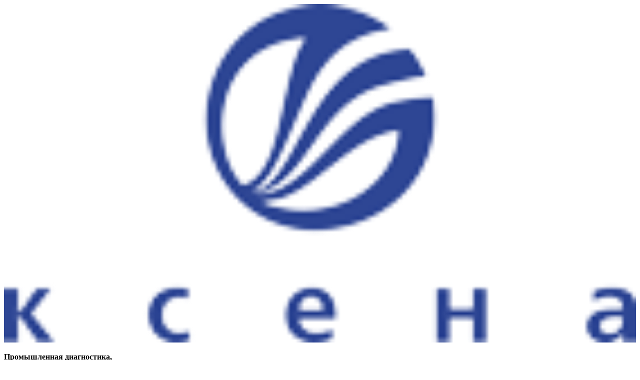

--- FILE ---
content_type: text/html
request_url: https://xena-ndt.ru/equipment/?prod=310
body_size: 19260
content:
<!DOCTYPE html PUBLIC "-//W3C//DTD XHTML 1.0 Strict//EN" "http://www.w3.org/TR/xhtml1/DTD/xhtml1-strict.dtd">
<html xmlns="http://www.w3.org/1999/xhtml" dir="ltr" lang="ru-RU">
<head>
    <meta http-equiv="content-type" content="text/html;charset=windows-1251"/>
    <meta name="robots" content="index,follow"/>
    <meta name="revisit-after" content="14 days"/>
    <meta name="description" content="Оснащение промышленных предприятий средствами технической диагностики и неразрушающего контроля. Современные анализаторы для проведения анализа металлов и сплавов."/>
    <meta name="keywords"
          content="анализ металлов, сплавов, анализаторы, техническая диагностика, неразрушающий контроль, станки, приборы, инструмент, диагностирование, X-MET, NITON, FAG, Flender, Kaukomarkkinat"/>
    <link rel="stylesheet" href="/css/content.css" type="text/css" media="all"/>
    <link rel="stylesheet" href="/css/main.css?v=8" type="text/css" media="all"/>
    <link rel="stylesheet" href="/css/print.css" type="text/css" media="print"/>
    <link rel="shortcut icon" href="/favicon.ico"/>
    <script src="/js/prototype.js" type="text/javascript"></script>
    <script src="/js/scriptaculous.js?load=effects" type="text/javascript"></script>
    <script src="/lightview/js/lightview.js" type="text/javascript"></script>
    <link rel="stylesheet" href="/lightview/css/lightview.css" type="text/css"/>
    <!--[if lte IE 6]>
    <script src="/js/iepngfix-tilebg.js" type="text/javascript"></script>
    <link rel="stylesheet" href="/css/ie6.css" type="text/css" media="all"/>
    <![endif]-->
    <script src="/js/main.js" type="text/javascript"></script>
    <title>Константа ТУ</title>
</head>
<body>
    <div class="minwidth">
        <div id="header">
            <div class="col_left">

                                    <div id="logo">
                        <div class="logo">
                            <a href="/"><img src="/pics/logotype.png" alt="" style="width: 100%"></a>
                        </div>
                    </div>
                
            </div>
            <div class="col_right">
                <p class="visual">
                    <strong>Промышленная диагностика,<br/>неразрушающий и параметрический контроль</strong>

                    <strong class="header-contacts">
                        г. Пермь<br/>
                        <span class="header-phone"><a href="tel:+73422182195">+7 (342) 218-21-95</a></span><br>
                        <span class="header-phone"><a href="tel:+73422182196">+7 (342) 218-21-96</a></span>
                    </strong>

                    <strong class="header-contacts">
                        г. Москва<br/>
                        <span class="header-phone"><a href="tel:+74993916840">+7 (499) 391-68-40</a></span><br>
                        <span class="header-phone"><a href="tel:+79265728240">+7 (926) 572-82-40</a></span>
                    </strong>
                </p>
                <ul id="menu">
                    <li class="first"><a href="http://xena-ndt.ru/news/">Новости</a></li><li><a href="http://xena-ndt.ru/company/">Компания</a></li><li><a href="http://xena-ndt.ru/consultation/">Консультации</a></li><li><a href="http://xena-ndt.ru/services/">Услуги</a></li><li><span>Оборудование</span></li><li><a href="http://xena-ndt.ru/contacts/">Контакты</a></li>                </ul>
            </div>
        </div><div id="main">
<div class="breadcrumb"><span class="bc_pad"><a href="http://xena-ndt.ru/equipment/">Оборудование</a> - <a href="?cat=1">Неразрушающий контроль</a> - <a href="?cat=1&group=21">Ультразвуковой контроль</a> - <a href="?cat=1&group=21&sub=54">Твердомеры металлов</a></span></div><div class="clear"></div>	<div class="col_left">
			<div class="catmenu">
			<ul id="catmenu" class="cn_groups">
				<li class="ci_groups"><a href="#" rel="groups" class="ci_check">По группам товаров</a></li>
				<li class="ci_producers"><a href="#" rel="producers" class="ci_check">По производителю</a></li>
			</ul>
			<table id="cn_groups"><tr><td>
				<noindex>
<ul class="submenu with_popups">
	<li><a href="?cat=1" class="sm_popup" id="m1" onmouseover="drop1(this);" onmouseout="dropHide();">Неразрушающий контроль</a></li>
	<li class="li_sep"></li>
	<li><a href="?cat=2" class="sm_popup" id="m2" onmouseover="drop1(this);" onmouseout="dropHide();">Контроль физических параметров</a></li>
	<li class="li_sep"></li>
	<li><a href="?cat=3" class="sm_popup" id="m3" onmouseover="drop1(this);" onmouseout="dropHide();">Производственное оборудование</a></li>
	<li class="li_sep"></li>
	<li><a href="?cat=4" class="sm_popup" id="m4" onmouseover="drop1(this);" onmouseout="dropHide();">Лабораторное оборудование</a></li>
	<li class="li_sep"></li>
	<li><a href="?cat=140" class="sm_popup" id="m140" onmouseover="drop1(this);" onmouseout="dropHide();">Промышленные технологии</a></li>
</ul>
<div class="drop" id="w1_m1" style="display:none;">
	<ul>
		<li><a href="?cat=1&group=5" class="w1_popup" id="s1" onmouseover="drop2(this);" onmouseout="dropHide();">Акустико-эмиссионный контроль</a></li>
		<li><a href="?cat=1&group=7" class="w1_popup" id="s2" onmouseover="drop2(this);" onmouseout="dropHide();">Анализ металлов и сплавов</a></li>
		<li><a href="?cat=1&group=23" class="w1_popup" id="s3" onmouseover="drop2(this);" onmouseout="dropHide();">Вибродиагностика и контроль вибрации</a></li>
		<li><a href="?cat=1&group=132" class="w1_popup" id="s4" onmouseover="drop2(this);" onmouseout="dropHide();">Контроль бетона</a></li>
		<li><a href="?cat=1&group=15" class="w1_popup" id="s5" onmouseover="drop2(this);" onmouseout="dropHide();">Визуально-измерительный контроль</a></li>
		<li><a href="?cat=1&group=115" class="w1_popup" id="s6" onmouseover="drop2(this);" onmouseout="dropHide();">Системы визуализации короны</a></li>
		<li><a href="?cat=1&group=17" class="w1_popup" id="s7" onmouseover="drop2(this);" onmouseout="dropHide();">Приборы комплексного контроля качества защитных покрытий</a></li>
		<li><a href="?cat=1&group=18" class="w1_popup" id="s8" onmouseover="drop2(this);" onmouseout="dropHide();">Радиографический контроль</a></li>
		<li><a href="?cat=1&group=19" class="w1_popup" id="s9" onmouseover="drop2(this);" onmouseout="dropHide();">Тепловизионный контроль</a></li>
		<li><a href="?cat=1&group=20" class="w1_popup" id="s10" onmouseover="drop2(this);" onmouseout="dropHide();">Трассопоисковое оборудование</a></li>
		<li><a href="?cat=1&group=21" class="w1_popup" id="s11" onmouseover="drop2(this);" onmouseout="dropHide();">Ультразвуковой контроль</a></li>
		<li><a href="?cat=1&group=22" class="w1_popup" id="s12" onmouseover="drop2(this);" onmouseout="dropHide();">Цветная и магнитопорошковая дефектоскопия</a></li>
	</ul>
	<div class="drop_bottom"></div>
	<div class="drop" id="w2_s1" style="display: none;">
		<ul>
			<li><a href="?cat=1&group=5&sub=6" class="w2_popup" id="ss1" onmouseover="drop3(this);" onmouseout="dropHide();">Акустико-эмиссионные комплексы</a></li>
		</ul>
		<div class="drop_bottom"></div>
		<div class="drop d_long" id="w3_ss1" style="display: none;">
			<ul>
				<li><a href="?prod=1" class="w3_popup" onmouseover="drop4(this);" onmouseout="dropHide();">Эксперт-2000</a></li>
			</ul>
			<div class="drop_bottom"></div>
		</div>
	</div>
	<div class="drop" id="w2_s2" style="display: none;">
		<ul>
			<li><a href="?cat=1&group=7&sub=8" class="w2_popup" id="ss2" onmouseover="drop3(this);" onmouseout="dropHide();">Оптико-эмиссионные анализаторы металлов и сплавов</a></li>
			<li><a href="?cat=1&group=7&sub=39" class="w2_popup" id="ss3" onmouseover="drop3(this);" onmouseout="dropHide();">Портативные РФА и лазерные анализаторы металов и сплавов</a></li>
			<li><a href="?cat=1&group=7&sub=151" class="w2_popup" id="ss4" onmouseover="drop3(this);" onmouseout="dropHide();">Стилоскопы</a></li>
		</ul>
		<div class="drop_bottom"></div>
		<div class="drop d_long" id="w3_ss2" style="display: none;">
			<ul>
				<li><a href="?prod=2" class="w3_popup" onmouseover="drop4(this);" onmouseout="dropHide();">ARC-MET 8000 Mobile Lab</a></li>
				<li><a href="?prod=202" class="w3_popup" onmouseover="drop4(this);" onmouseout="dropHide();">FOUNDRY-MASTER UVR</a></li>
				<li><a href="?prod=203" class="w3_popup" onmouseover="drop4(this);" onmouseout="dropHide();">PMI-MASTER UVR</a></li>
				<li><a href="?prod=204" class="w3_popup" onmouseover="drop4(this);" onmouseout="dropHide();">TEST-MASTER</a></li>
			</ul>
			<div class="drop_bottom"></div>
		</div>
		<div class="drop d_long" id="w3_ss3" style="display: none;">
			<ul>
				<li><a href="?prod=487" class="w3_popup" onmouseover="drop4(this);" onmouseout="dropHide();">Анализатор металлов TrueXR</a></li>
				<li><a href="?prod=488" class="w3_popup" onmouseover="drop4(this);" onmouseout="dropHide();">Лазерный анализатор VULCAN</a></li>
				<li><a href="?prod=489" class="w3_popup" onmouseover="drop4(this);" onmouseout="dropHide();">Лазерный анализатор VULCAN Smart</a></li>
				<li><a href="?prod=361" class="w3_popup" onmouseover="drop4(this);" onmouseout="dropHide();">X-MET 8000</a></li>
				<li><a href="?prod=490" class="w3_popup" onmouseover="drop4(this);" onmouseout="dropHide();">X-MET 8000 OPTIMUM</a></li>
				<li><a href="?prod=491" class="w3_popup" onmouseover="drop4(this);" onmouseout="dropHide();">X-MET 8000 Expert Geo</a></li>
				<li><a href="?prod=492" class="w3_popup" onmouseover="drop4(this);" onmouseout="dropHide();">X-MET 8000 SMART</a></li>
				<li><a href="?prod=493" class="w3_popup" onmouseover="drop4(this);" onmouseout="dropHide();">X-MET 7500</a></li>
				<li><a href="?prod=494" class="w3_popup" onmouseover="drop4(this);" onmouseout="dropHide();">X-MET 7000</a></li>
			</ul>
			<div class="drop_bottom"></div>
		</div>
		<div class="drop d_long" id="w3_ss4" style="display: none;">
			<ul>
				<li><a href="?prod=378" class="w3_popup" onmouseover="drop4(this);" onmouseout="dropHide();">СЛ-15</a></li>
				<li><a href="?prod=379" class="w3_popup" onmouseover="drop4(this);" onmouseout="dropHide();">СЛП-2</a></li>
				<li><a href="?prod=380" class="w3_popup" onmouseover="drop4(this);" onmouseout="dropHide();">СЛП-3</a></li>
				<li><a href="?prod=381" class="w3_popup" onmouseover="drop4(this);" onmouseout="dropHide();">СЛП-4</a></li>
				<li><a href="?prod=382" class="w3_popup" onmouseover="drop4(this);" onmouseout="dropHide();">СЛП-4у (mini)</a></li>
				<li><a href="?prod=383" class="w3_popup" onmouseover="drop4(this);" onmouseout="dropHide();">СЛП-6</a></li>
			</ul>
			<div class="drop_bottom"></div>
		</div>
	</div>
	<div class="drop" id="w2_s3" style="display: none;">
		<ul>
			<li><a href="?cat=1&group=23&sub=58" class="w2_popup" id="ss5" onmouseover="drop3(this);" onmouseout="dropHide();">Виброакселерометры</a></li>
			<li><a href="?cat=1&group=23&sub=59" class="w2_popup" id="ss6" onmouseover="drop3(this);" onmouseout="dropHide();">Датчики для измерения относительной вибрации</a></li>
			<li><a href="?cat=1&group=23&sub=60" class="w2_popup" id="ss7" onmouseover="drop3(this);" onmouseout="dropHide();">Приспособления для монтажа вихретоковых датчиков</a></li>
		</ul>
		<div class="drop_bottom"></div>
		<div class="drop d_long" id="w3_ss5" style="display: none;">
			<ul>
				<li><a href="?prod=54" class="w3_popup" onmouseover="drop4(this);" onmouseout="dropHide();">Виброакселерометр SA6200A</a></li>
				<li><a href="?prod=55" class="w3_popup" onmouseover="drop4(this);" onmouseout="dropHide();">Высокотемпературный виброакселерометр SA6350A</a></li>
				<li><a href="?prod=56" class="w3_popup" onmouseover="drop4(this);" onmouseout="dropHide();">Высокочастотный виброакселерометр SA6250A</a></li>
			</ul>
			<div class="drop_bottom"></div>
		</div>
		<div class="drop d_long" id="w3_ss6" style="display: none;">
			<ul>
				<li><a href="?prod=57" class="w3_popup" onmouseover="drop4(this);" onmouseout="dropHide();">Вихретоковые датчики 11 мм</a></li>
				<li><a href="?prod=58" class="w3_popup" onmouseover="drop4(this);" onmouseout="dropHide();">Вихретоковые датчики и удлинительные кабели проксиметров серии 10000</a></li>
				<li><a href="?prod=59" class="w3_popup" onmouseover="drop4(this);" onmouseout="dropHide();">Вихретоковые датчики и&nbsp;удлинительные кабели проксиметров серии 3301 и&nbsp;3309</a></li>
				<li><a href="?prod=60" class="w3_popup" onmouseover="drop4(this);" onmouseout="dropHide();">Вихретоковые датчики и&nbsp;удлинительные кабели проксиметров серий 7200 и&nbsp;3000</a></li>
				<li><a href="?prod=61" class="w3_popup" onmouseover="drop4(this);" onmouseout="dropHide();">Датчики и удлинительные кабели высокого давления</a></li>
				<li><a href="?prod=62" class="w3_popup" onmouseover="drop4(this);" onmouseout="dropHide();">Двухпроводной преобразователь числа оборотов</a></li>
				<li><a href="?prod=63" class="w3_popup" onmouseover="drop4(this);" onmouseout="dropHide();">Двухпроводные преобразователи проксиметров, объединяющие драйвер и формирователь сигнала</a></li>
				<li><a href="?prod=64" class="w3_popup" onmouseover="drop4(this);" onmouseout="dropHide();">Драйвер проксиметра</a></li>
				<li><a href="?prod=65" class="w3_popup" onmouseover="drop4(this);" onmouseout="dropHide();">Реверсивно монтируемые датчики серий 10000, 3301 и 7200</a></li>
				<li><a href="?prod=66" class="w3_popup" onmouseover="drop4(this);" onmouseout="dropHide();">Формирователи сигнала с&nbsp;выходом <nobr>4-20</nobr>&nbsp;мА</a></li>
			</ul>
			<div class="drop_bottom"></div>
		</div>
		<div class="drop d_long" id="w3_ss7" style="display: none;">
			<ul>
				<li><a href="?prod=67" class="w3_popup" onmouseover="drop4(this);" onmouseout="dropHide();">Приспособления для монтажа вихретоковых датчиков</a></li>
			</ul>
			<div class="drop_bottom"></div>
		</div>
	</div>
	<div class="drop" id="w2_s4" style="display: none;">
		<ul>
			<li><a href="?cat=1&group=132&sub=133" class="w2_popup" id="ss8" onmouseover="drop3(this);" onmouseout="dropHide();">Молотки для контроля бетона</a></li>
			<li><a href="?cat=1&group=132&sub=137" class="w2_popup" id="ss9" onmouseover="drop3(this);" onmouseout="dropHide();">Локатор стержней арматуры в бетоне</a></li>
		</ul>
		<div class="drop_bottom"></div>
		<div class="drop d_long" id="w3_ss8" style="display: none;">
			<ul>
				<li><a href="?prod=350" class="w3_popup" onmouseover="drop4(this);" onmouseout="dropHide();">SILVERSCHMIDT</a></li>
				<li><a href="?prod=351" class="w3_popup" onmouseover="drop4(this);" onmouseout="dropHide();">DIGI-SCHMIDT</a></li>
				<li><a href="?prod=352" class="w3_popup" onmouseover="drop4(this);" onmouseout="dropHide();">ORIGINAL SCHMIDT</a></li>
			</ul>
			<div class="drop_bottom"></div>
		</div>
		<div class="drop d_long" id="w3_ss9" style="display: none;">
			<ul>
				<li><a href="?prod=356" class="w3_popup" onmouseover="drop4(this);" onmouseout="dropHide();">PROFOMETER 5+ (СНЯТ С ПРОИЗВОДСТВА В ИЮЛЕ 2014)</a></li>
				<li><a href="?prod=357" class="w3_popup" onmouseover="drop4(this);" onmouseout="dropHide();">Profometer PM-600 / 630</a></li>
				<li><a href="?prod=358" class="w3_popup" onmouseover="drop4(this);" onmouseout="dropHide();">PROFOSCOPE</a></li>
			</ul>
			<div class="drop_bottom"></div>
		</div>
		<div class="drop d_long" id="w3_ss7" style="display: none;">
			<ul>
				<li><a href="?prod=67" class="w3_popup" onmouseover="drop4(this);" onmouseout="dropHide();">Приспособления для монтажа вихретоковых датчиков</a></li>
			</ul>
			<div class="drop_bottom"></div>
		</div>
	</div>
	<div class="drop" id="w2_s5" style="display: none;">
		<ul>
			<li><a href="?cat=1&group=15&sub=40" class="w2_popup" id="ss10" onmouseover="drop3(this);" onmouseout="dropHide();">Камеры глобального наблюдения</a></li>
			<li><a href="?cat=1&group=15&sub=41" class="w2_popup" id="ss11" onmouseover="drop3(this);" onmouseout="dropHide();">Микроскопы</a></li>
			<li><a href="?cat=1&group=15&sub=42" class="w2_popup" id="ss12" onmouseover="drop3(this);" onmouseout="dropHide();">Системы диагностики трубопроводов</a></li>
			<li><a href="?cat=1&group=15&sub=43" class="w2_popup" id="ss13" onmouseover="drop3(this);" onmouseout="dropHide();">Эндоскопы</a></li>
		</ul>
		<div class="drop_bottom"></div>
		<div class="drop d_long" id="w3_ss10" style="display: none;">
			<ul>
				<li><a href="?prod=354" class="w3_popup" onmouseover="drop4(this);" onmouseout="dropHide();">INVIZ® SNK. </a></li>
			</ul>
			<div class="drop_bottom"></div>
		</div>
		<div class="drop d_long" id="w3_ss11" style="display: none;">
			<ul>
				<li><a href="?prod=10" class="w3_popup" onmouseover="drop4(this);" onmouseout="dropHide();">BX-51</a></li>
				<li><a href="?prod=11" class="w3_popup" onmouseover="drop4(this);" onmouseout="dropHide();">GX-51</a></li>
				<li><a href="?prod=12" class="w3_popup" onmouseover="drop4(this);" onmouseout="dropHide();">Microviper</a></li>
			</ul>
			<div class="drop_bottom"></div>
		</div>
		<div class="drop d_long" id="w3_ss12" style="display: none;">
			<ul>
				<li><a href="?prod=13" class="w3_popup" onmouseover="drop4(this);" onmouseout="dropHide();">Проталкиваемая система телеинспекции INVIZ PIPE</a></li>
				<li><a href="?prod=359" class="w3_popup" onmouseover="drop4(this);" onmouseout="dropHide();">Система телеинспекции MLF-20</a></li>
				<li><a href="?prod=495" class="w3_popup" onmouseover="drop4(this);" onmouseout="dropHide();">Сканер MCS-3 для контроля труб</a></li>
			</ul>
			<div class="drop_bottom"></div>
		</div>
		<div class="drop d_long" id="w3_ss13" style="display: none;">
			<ul>
				<li><a href="?prod=355" class="w3_popup" onmouseover="drop4(this);" onmouseout="dropHide();">INVIZ VUMAN RA-Y</a></li>
			</ul>
			<div class="drop_bottom"></div>
		</div>
	</div>
	<div class="drop" id="w2_s6" style="display: none;">
		<ul>
			<li><a href="?cat=1&group=115&sub=129" class="w2_popup" id="ss14" onmouseover="drop3(this);" onmouseout="dropHide();">УФ камеры</a></li>
			<li><a href="?cat=1&group=115&sub=174" class="w2_popup" id="ss15" onmouseover="drop3(this);" onmouseout="dropHide();">УЗ камеры</a></li>
		</ul>
		<div class="drop_bottom"></div>
		<div class="drop d_long" id="w3_ss14" style="display: none;">
			<ul>
				<li><a href="?prod=371" class="w3_popup" onmouseover="drop4(this);" onmouseout="dropHide();">ДЕФЕКТОСКОП  CoroCAM 6D</a></li>
				<li><a href="?prod=370" class="w3_popup" onmouseover="drop4(this);" onmouseout="dropHide();">ДЕФЕКТОСКОП  CoroCAM 7</a></li>
				<li><a href="?prod=372" class="w3_popup" onmouseover="drop4(this);" onmouseout="dropHide();">Диагностический комплекс CoroCAM 8</a></li>
			</ul>
			<div class="drop_bottom"></div>
		</div>
		<div class="drop d_long" id="w3_ss15" style="display: none;">
			<ul>
				<li><a href="?prod=496" class="w3_popup" onmouseover="drop4(this);" onmouseout="dropHide();">Акустический сканер КАС15</a></li>
			</ul>
			<div class="drop_bottom"></div>
		</div>
		<div class="drop d_long" id="w3_ss12" style="display: none;">
			<ul>
				<li><a href="?prod=13" class="w3_popup" onmouseover="drop4(this);" onmouseout="dropHide();">Проталкиваемая система телеинспекции INVIZ PIPE</a></li>
				<li><a href="?prod=359" class="w3_popup" onmouseover="drop4(this);" onmouseout="dropHide();">Система телеинспекции MLF-20</a></li>
				<li><a href="?prod=495" class="w3_popup" onmouseover="drop4(this);" onmouseout="dropHide();">Сканер MCS-3 для контроля труб</a></li>
			</ul>
			<div class="drop_bottom"></div>
		</div>
		<div class="drop d_long" id="w3_ss13" style="display: none;">
			<ul>
				<li><a href="?prod=355" class="w3_popup" onmouseover="drop4(this);" onmouseout="dropHide();">INVIZ VUMAN RA-Y</a></li>
			</ul>
			<div class="drop_bottom"></div>
		</div>
	</div>
	<div class="drop" id="w2_s7" style="display: none;">
		<ul>
			<li><a href="?cat=1&group=17&sub=46" class="w2_popup" id="ss16" onmouseover="drop3(this);" onmouseout="dropHide();">Электроискровые дефектоскопы Корона</a></li>
			<li><a href="?cat=1&group=17&sub=118" class="w2_popup" id="ss17" onmouseover="drop3(this);" onmouseout="dropHide();">Электролитические дефектоскопы Константа</a></li>
			<li><a href="?cat=1&group=17&sub=47" class="w2_popup" id="ss18" onmouseover="drop3(this);" onmouseout="dropHide();">Толщиномеры покрытий электронные</a></li>
			<li><a href="?cat=1&group=17&sub=116" class="w2_popup" id="ss19" onmouseover="drop3(this);" onmouseout="dropHide();">Датчики к толщиномерам Константа К5 и Константа К6</a></li>
			<li><a href="?cat=1&group=17&sub=117" class="w2_popup" id="ss20" onmouseover="drop3(this);" onmouseout="dropHide();">Толщиномеры покрытий неотвердевшего слоя ЛКП</a></li>
			<li><a href="?cat=1&group=17&sub=119" class="w2_popup" id="ss21" onmouseover="drop3(this);" onmouseout="dropHide();">Адгезиметры</a></li>
			<li><a href="?cat=1&group=17&sub=120" class="w2_popup" id="ss22" onmouseover="drop3(this);" onmouseout="dropHide();">Вискозиметры</a></li>
		</ul>
		<div class="drop_bottom"></div>
		<div class="drop d_long" id="w3_ss16" style="display: none;">
			<ul>
				<li><a href="?prod=25" class="w3_popup" onmouseover="drop4(this);" onmouseout="dropHide();">Электроискровой дефектоскоп Корона 1</a></li>
				<li><a href="?prod=252" class="w3_popup" onmouseover="drop4(this);" onmouseout="dropHide();">Электроискровой дефектоскоп Корона 2.1</a></li>
				<li><a href="?prod=253" class="w3_popup" onmouseover="drop4(this);" onmouseout="dropHide();">Электроискровой дефектоскоп Корона 2.2</a></li>
				<li><a href="?prod=254" class="w3_popup" onmouseover="drop4(this);" onmouseout="dropHide();">Электроискровой дефектоскоп Корона 1В</a></li>
				<li><a href="?prod=255" class="w3_popup" onmouseover="drop4(this);" onmouseout="dropHide();">Электроды к электроискровым дефектоскопам</a></li>
			</ul>
			<div class="drop_bottom"></div>
		</div>
		<div class="drop d_long" id="w3_ss17" style="display: none;">
			<ul>
				<li><a href="?prod=256" class="w3_popup" onmouseover="drop4(this);" onmouseout="dropHide();">Электролитический дефектоскоп Константа ЭД2-1 ( 9В )</a></li>
				<li><a href="?prod=257" class="w3_popup" onmouseover="drop4(this);" onmouseout="dropHide();">Электролитический дефектоскоп Константа ЭД2-3 ( 9В, 67.5В, 90В )</a></li>
				<li><a href="?prod=258" class="w3_popup" onmouseover="drop4(this);" onmouseout="dropHide();">Электроды к электролитическим дефектоскопам</a></li>
			</ul>
			<div class="drop_bottom"></div>
		</div>
		<div class="drop d_long" id="w3_ss18" style="display: none;">
			<ul>
				<li><a href="?prod=26" class="w3_popup" onmouseover="drop4(this);" onmouseout="dropHide();">Многофункциональный электромагнитный толщиномер Константа К5</a></li>
				<li><a href="?prod=230" class="w3_popup" onmouseover="drop4(this);" onmouseout="dropHide();">Малогабаритный электромагнитный толщиномер Константа К6</a></li>
				<li><a href="?prod=231" class="w3_popup" onmouseover="drop4(this);" onmouseout="dropHide();">Многофункциональный толщиномер гальванических покрытий Константа К6Г</a></li>
				<li><a href="?prod=293" class="w3_popup" onmouseover="drop4(this);" onmouseout="dropHide();">Толщиномер покрытий ТМ-2</a></li>
				<li><a href="?prod=294" class="w3_popup" onmouseover="drop4(this);" onmouseout="dropHide();">Толщиномер покрытий ТМ-3</a></li>
				<li><a href="?prod=295" class="w3_popup" onmouseover="drop4(this);" onmouseout="dropHide();">Толщиномер покрытий ТМ-4</a></li>
				<li><a href="?prod=296" class="w3_popup" onmouseover="drop4(this);" onmouseout="dropHide();">Толщиномер покрытий ТМ-4Т</a></li>
				<li><a href="?prod=317" class="w3_popup" onmouseover="drop4(this);" onmouseout="dropHide();">Многофункциональный толщиномер покрытий всех типов Константа К6Ц</a></li>
			</ul>
			<div class="drop_bottom"></div>
		</div>
		<div class="drop d_long" id="w3_ss19" style="display: none;">
			<ul>
				<li><a href="?prod=232" class="w3_popup" onmouseover="drop4(this);" onmouseout="dropHide();">Датчик ИД0 диапазон до 300 мкм</a></li>
				<li><a href="?prod=233" class="w3_popup" onmouseover="drop4(this);" onmouseout="dropHide();">Датчик ИД1 диапазон до 2000 мкм</a></li>
				<li><a href="?prod=234" class="w3_popup" onmouseover="drop4(this);" onmouseout="dropHide();">Датчик ИД2 диапазон до 3000 мкм</a></li>
				<li><a href="?prod=235" class="w3_popup" onmouseover="drop4(this);" onmouseout="dropHide();">Датчик ИД3 диапазон до 5000 мкм</a></li>
				<li><a href="?prod=236" class="w3_popup" onmouseover="drop4(this);" onmouseout="dropHide();">Датчик ПД0 диапазон до 500 мкм</a></li>
				<li><a href="?prod=237" class="w3_popup" onmouseover="drop4(this);" onmouseout="dropHide();">Датчик ПД1 диапазон до 2000 мкм</a></li>
				<li><a href="?prod=238" class="w3_popup" onmouseover="drop4(this);" onmouseout="dropHide();">Датчик ПД2-ПД6 диапазон до 120 мм</a></li>
				<li><a href="?prod=239" class="w3_popup" onmouseover="drop4(this);" onmouseout="dropHide();">Датчик ПД2-Ф - ПД4-Ф диапазон до 70 мм</a></li>
				<li><a href="?prod=240" class="w3_popup" onmouseover="drop4(this);" onmouseout="dropHide();">Датчик Ф1 диапазон до 120 мкм</a></li>
				<li><a href="?prod=241" class="w3_popup" onmouseover="drop4(this);" onmouseout="dropHide();">Датчик ФД3-0.2, ФД3-1.8 диапазон до 120 мкм</a></li>
				<li><a href="?prod=242" class="w3_popup" onmouseover="drop4(this);" onmouseout="dropHide();">Датчик ИД1Т - ИД3Т, ПД0Т - ПД2Т, ФД3Т диапазон до 2000 мкм</a></li>
				<li><a href="?prod=243" class="w3_popup" onmouseover="drop4(this);" onmouseout="dropHide();">Датчик ДА1</a></li>
				<li><a href="?prod=244" class="w3_popup" onmouseover="drop4(this);" onmouseout="dropHide();">Датчик ДА2</a></li>
				<li><a href="?prod=245" class="w3_popup" onmouseover="drop4(this);" onmouseout="dropHide();">Датчик ДШ1</a></li>
				<li><a href="?prod=246" class="w3_popup" onmouseover="drop4(this);" onmouseout="dropHide();">Датчик КД2</a></li>
				<li><a href="?prod=247" class="w3_popup" onmouseover="drop4(this);" onmouseout="dropHide();">Датчик ДВТР 1</a></li>
			</ul>
			<div class="drop_bottom"></div>
		</div>
		<div class="drop d_long" id="w3_ss20" style="display: none;">
			<ul>
				<li><a href="?prod=248" class="w3_popup" onmouseover="drop4(this);" onmouseout="dropHide();">Измерительная гребенка Константа Г</a></li>
				<li><a href="?prod=249" class="w3_popup" onmouseover="drop4(this);" onmouseout="dropHide();">Измерительная гребенка Константа ГУ</a></li>
				<li><a href="?prod=250" class="w3_popup" onmouseover="drop4(this);" onmouseout="dropHide();">Измерительная гребенка Константа ГП</a></li>
				<li><a href="?prod=251" class="w3_popup" onmouseover="drop4(this);" onmouseout="dropHide();">Измерительное колесо Константа МС1</a></li>
			</ul>
			<div class="drop_bottom"></div>
		</div>
		<div class="drop d_long" id="w3_ss21" style="display: none;">
			<ul>
				<li><a href="?prod=259" class="w3_popup" onmouseover="drop4(this);" onmouseout="dropHide();">Механический датчик - адгезиметр Константа АЦ</a></li>
				<li><a href="?prod=260" class="w3_popup" onmouseover="drop4(this);" onmouseout="dropHide();">Прибор для определения адгезии и устойчивости покрытия к повреждению царапанием Константа Ц1</a></li>
				<li><a href="?prod=261" class="w3_popup" onmouseover="drop4(this);" onmouseout="dropHide();">Адгезиметр-решетка Константа-АР</a></li>
				<li><a href="?prod=262" class="w3_popup" onmouseover="drop4(this);" onmouseout="dropHide();">Адгезиметр Константа А-Х</a></li>
				<li><a href="?prod=263" class="w3_popup" onmouseover="drop4(this);" onmouseout="dropHide();">Шаблон универсальный Константа-УШ</a></li>
				<li><a href="?prod=264" class="w3_popup" onmouseover="drop4(this);" onmouseout="dropHide();"> Многолезвийный нож-адгезиметр КН 1</a></li>
				<li><a href="?prod=265" class="w3_popup" onmouseover="drop4(this);" onmouseout="dropHide();"> Нож-адгезиметр КН-2</a></li>
				<li><a href="?prod=266" class="w3_popup" onmouseover="drop4(this);" onmouseout="dropHide();">Адгезиметр электронный АМЦ 2-20</a></li>
				<li><a href="?prod=267" class="w3_popup" onmouseover="drop4(this);" onmouseout="dropHide();">Адгезиметр электронный АМЦ 2-50</a></li>
				<li><a href="?prod=268" class="w3_popup" onmouseover="drop4(this);" onmouseout="dropHide();">Сдвиговый адгезиметр Константа СА 2</a></li>
			</ul>
			<div class="drop_bottom"></div>
		</div>
		<div class="drop d_long" id="w3_ss22" style="display: none;">
			<ul>
				<li><a href="?prod=269" class="w3_popup" onmouseover="drop4(this);" onmouseout="dropHide();">Вискозиметр ВЗ-246</a></li>
				<li><a href="?prod=270" class="w3_popup" onmouseover="drop4(this);" onmouseout="dropHide();">Вискозиметр ВЗ-246П</a></li>
				<li><a href="?prod=271" class="w3_popup" onmouseover="drop4(this);" onmouseout="dropHide();">Вискозиметр ВЗ-1</a></li>
			</ul>
			<div class="drop_bottom"></div>
		</div>
	</div>
	<div class="drop" id="w2_s8" style="display: none;">
		<ul>
			<li><a href="?cat=1&group=18&sub=48" class="w2_popup" id="ss23" onmouseover="drop3(this);" onmouseout="dropHide();">Пленка и реактивы для промышленной радиографии</a></li>
			<li><a href="?cat=1&group=18&sub=49" class="w2_popup" id="ss24" onmouseover="drop3(this);" onmouseout="dropHide();">Проявочное оборудование</a></li>
			<li><a href="?cat=1&group=18&sub=50" class="w2_popup" id="ss25" onmouseover="drop3(this);" onmouseout="dropHide();">Цифровая радиография</a></li>
			<li><a href="?cat=1&group=18&sub=128" class="w2_popup" id="ss26" onmouseover="drop3(this);" onmouseout="dropHide();">Рентгенаппараты</a></li>
		</ul>
		<div class="drop_bottom"></div>
		<div class="drop d_long" id="w3_ss23" style="display: none;">
			<ul>
				<li><a href="?prod=27" class="w3_popup" onmouseover="drop4(this);" onmouseout="dropHide();">Пленка для промышленной радиографии Kodak Industrex</a></li>
			</ul>
			<div class="drop_bottom"></div>
		</div>
		<div class="drop d_long" id="w3_ss24" style="display: none;">
			<ul>
				<li><a href="?prod=28" class="w3_popup" onmouseover="drop4(this);" onmouseout="dropHide();">INDX M35 PROCESSOR</a></li>
			</ul>
			<div class="drop_bottom"></div>
		</div>
		<div class="drop d_long" id="w3_ss25" style="display: none;">
			<ul>
				<li><a href="?prod=29" class="w3_popup" onmouseover="drop4(this);" onmouseout="dropHide();">Комплекс цифровой радиографии Фосфоматик</a></li>
			</ul>
			<div class="drop_bottom"></div>
		</div>
		<div class="drop d_long" id="w3_ss26" style="display: none;">
			<ul>
				<li><a href="?prod=298" class="w3_popup" onmouseover="drop4(this);" onmouseout="dropHide();">Рентгенаппараты серии Арина</a></li>
				<li><a href="?prod=299" class="w3_popup" onmouseover="drop4(this);" onmouseout="dropHide();">Рентгенаппараты серии Март</a></li>
			</ul>
			<div class="drop_bottom"></div>
		</div>
		<div class="drop d_long" id="w3_ss20" style="display: none;">
			<ul>
				<li><a href="?prod=248" class="w3_popup" onmouseover="drop4(this);" onmouseout="dropHide();">Измерительная гребенка Константа Г</a></li>
				<li><a href="?prod=249" class="w3_popup" onmouseover="drop4(this);" onmouseout="dropHide();">Измерительная гребенка Константа ГУ</a></li>
				<li><a href="?prod=250" class="w3_popup" onmouseover="drop4(this);" onmouseout="dropHide();">Измерительная гребенка Константа ГП</a></li>
				<li><a href="?prod=251" class="w3_popup" onmouseover="drop4(this);" onmouseout="dropHide();">Измерительное колесо Константа МС1</a></li>
			</ul>
			<div class="drop_bottom"></div>
		</div>
		<div class="drop d_long" id="w3_ss21" style="display: none;">
			<ul>
				<li><a href="?prod=259" class="w3_popup" onmouseover="drop4(this);" onmouseout="dropHide();">Механический датчик - адгезиметр Константа АЦ</a></li>
				<li><a href="?prod=260" class="w3_popup" onmouseover="drop4(this);" onmouseout="dropHide();">Прибор для определения адгезии и устойчивости покрытия к повреждению царапанием Константа Ц1</a></li>
				<li><a href="?prod=261" class="w3_popup" onmouseover="drop4(this);" onmouseout="dropHide();">Адгезиметр-решетка Константа-АР</a></li>
				<li><a href="?prod=262" class="w3_popup" onmouseover="drop4(this);" onmouseout="dropHide();">Адгезиметр Константа А-Х</a></li>
				<li><a href="?prod=263" class="w3_popup" onmouseover="drop4(this);" onmouseout="dropHide();">Шаблон универсальный Константа-УШ</a></li>
				<li><a href="?prod=264" class="w3_popup" onmouseover="drop4(this);" onmouseout="dropHide();"> Многолезвийный нож-адгезиметр КН 1</a></li>
				<li><a href="?prod=265" class="w3_popup" onmouseover="drop4(this);" onmouseout="dropHide();"> Нож-адгезиметр КН-2</a></li>
				<li><a href="?prod=266" class="w3_popup" onmouseover="drop4(this);" onmouseout="dropHide();">Адгезиметр электронный АМЦ 2-20</a></li>
				<li><a href="?prod=267" class="w3_popup" onmouseover="drop4(this);" onmouseout="dropHide();">Адгезиметр электронный АМЦ 2-50</a></li>
				<li><a href="?prod=268" class="w3_popup" onmouseover="drop4(this);" onmouseout="dropHide();">Сдвиговый адгезиметр Константа СА 2</a></li>
			</ul>
			<div class="drop_bottom"></div>
		</div>
		<div class="drop d_long" id="w3_ss22" style="display: none;">
			<ul>
				<li><a href="?prod=269" class="w3_popup" onmouseover="drop4(this);" onmouseout="dropHide();">Вискозиметр ВЗ-246</a></li>
				<li><a href="?prod=270" class="w3_popup" onmouseover="drop4(this);" onmouseout="dropHide();">Вискозиметр ВЗ-246П</a></li>
				<li><a href="?prod=271" class="w3_popup" onmouseover="drop4(this);" onmouseout="dropHide();">Вискозиметр ВЗ-1</a></li>
			</ul>
			<div class="drop_bottom"></div>
		</div>
	</div>
	<div class="drop" id="w2_s9" style="display: none;">
		<ul>
			<li><a href="?cat=1&group=19&sub=106" class="w2_popup" id="ss27" onmouseover="drop3(this);" onmouseout="dropHide();">Тепловизоры</a></li>
			<li><a href="?cat=1&group=19&sub=173" class="w2_popup" id="ss28" onmouseover="drop3(this);" onmouseout="dropHide();">Медицинские тепловизоры</a></li>
		</ul>
		<div class="drop_bottom"></div>
		<div class="drop d_long" id="w3_ss27" style="display: none;">
			<ul>
				<li><a href="?prod=307" class="w3_popup" onmouseover="drop4(this);" onmouseout="dropHide();">Тепловизор NEC G 120/100</a></li>
				<li><a href="?prod=308" class="w3_popup" onmouseover="drop4(this);" onmouseout="dropHide();">Тепловизор R300/R300S/R300Z</a></li>
				<li><a href="?prod=377" class="w3_popup" onmouseover="drop4(this);" onmouseout="dropHide();">Тепловизор InfReC R500 Series</a></li>
				<li><a href="?prod=385" class="w3_popup" onmouseover="drop4(this);" onmouseout="dropHide();">Тепловизор R300BP-TF</a></li>
				<li><a href="?prod=386" class="w3_popup" onmouseover="drop4(this);" onmouseout="dropHide();">Тепловизор ThermoFLEX F50</a></li>
				<li><a href="?prod=394" class="w3_popup" onmouseover="drop4(this);" onmouseout="dropHide();">Тепловизор R550</a></li>
				<li><a href="?prod=409" class="w3_popup" onmouseover="drop4(this);" onmouseout="dropHide();">Тепловизор InfReC R450</a></li>
				<li><a href="?prod=482" class="w3_popup" onmouseover="drop4(this);" onmouseout="dropHide();">Тепловизоры AT5P/AT6P</a></li>
				<li><a href="?prod=479" class="w3_popup" onmouseover="drop4(this);" onmouseout="dropHide();">Тепловизор AT7X/8X</a></li>
				<li><a href="?prod=483" class="w3_popup" onmouseover="drop4(this);" onmouseout="dropHide();">Тепловизоры ATB7</a></li>
				<li><a href="?prod=480" class="w3_popup" onmouseover="drop4(this);" onmouseout="dropHide();">Тепловизор ATB8P</a></li>
				<li><a href="?prod=481" class="w3_popup" onmouseover="drop4(this);" onmouseout="dropHide();">Тепловизоры AT10M / 30M</a></li>
			</ul>
			<div class="drop_bottom"></div>
		</div>
		<div class="drop d_long" id="w3_ss28" style="display: none;">
			<ul>
				<li><a href="?prod=429" class="w3_popup" onmouseover="drop4(this);" onmouseout="dropHide();">Тепловизор CF320</a></li>
				<li><a href="?prod=430" class="w3_popup" onmouseover="drop4(this);" onmouseout="dropHide();">Тепловизор DFC-248ZBSW</a></li>
				<li><a href="?prod=431" class="w3_popup" onmouseover="drop4(this);" onmouseout="dropHide();">Тепловизор Hero-TD01-G</a></li>
				<li><a href="?prod=433" class="w3_popup" onmouseover="drop4(this);" onmouseout="dropHide();">Тепловизоры RT</a></li>
				<li><a href="?prod=434" class="w3_popup" onmouseover="drop4(this);" onmouseout="dropHide();">Тепловизор Т120</a></li>
				<li><a href="?prod=435" class="w3_popup" onmouseover="drop4(this);" onmouseout="dropHide();">Тепловизор Thermal expert TE-HQ1 </a></li>
				<li><a href="?prod=432" class="w3_popup" onmouseover="drop4(this);" onmouseout="dropHide();">Тепловизор MAG-21M</a></li>
				<li><a href="?prod=436" class="w3_popup" onmouseover="drop4(this);" onmouseout="dropHide();">Тепловизор MAG32</a></li>
			</ul>
			<div class="drop_bottom"></div>
		</div>
		<div class="drop d_long" id="w3_ss25" style="display: none;">
			<ul>
				<li><a href="?prod=29" class="w3_popup" onmouseover="drop4(this);" onmouseout="dropHide();">Комплекс цифровой радиографии Фосфоматик</a></li>
			</ul>
			<div class="drop_bottom"></div>
		</div>
		<div class="drop d_long" id="w3_ss26" style="display: none;">
			<ul>
				<li><a href="?prod=298" class="w3_popup" onmouseover="drop4(this);" onmouseout="dropHide();">Рентгенаппараты серии Арина</a></li>
				<li><a href="?prod=299" class="w3_popup" onmouseover="drop4(this);" onmouseout="dropHide();">Рентгенаппараты серии Март</a></li>
			</ul>
			<div class="drop_bottom"></div>
		</div>
		<div class="drop d_long" id="w3_ss20" style="display: none;">
			<ul>
				<li><a href="?prod=248" class="w3_popup" onmouseover="drop4(this);" onmouseout="dropHide();">Измерительная гребенка Константа Г</a></li>
				<li><a href="?prod=249" class="w3_popup" onmouseover="drop4(this);" onmouseout="dropHide();">Измерительная гребенка Константа ГУ</a></li>
				<li><a href="?prod=250" class="w3_popup" onmouseover="drop4(this);" onmouseout="dropHide();">Измерительная гребенка Константа ГП</a></li>
				<li><a href="?prod=251" class="w3_popup" onmouseover="drop4(this);" onmouseout="dropHide();">Измерительное колесо Константа МС1</a></li>
			</ul>
			<div class="drop_bottom"></div>
		</div>
		<div class="drop d_long" id="w3_ss21" style="display: none;">
			<ul>
				<li><a href="?prod=259" class="w3_popup" onmouseover="drop4(this);" onmouseout="dropHide();">Механический датчик - адгезиметр Константа АЦ</a></li>
				<li><a href="?prod=260" class="w3_popup" onmouseover="drop4(this);" onmouseout="dropHide();">Прибор для определения адгезии и устойчивости покрытия к повреждению царапанием Константа Ц1</a></li>
				<li><a href="?prod=261" class="w3_popup" onmouseover="drop4(this);" onmouseout="dropHide();">Адгезиметр-решетка Константа-АР</a></li>
				<li><a href="?prod=262" class="w3_popup" onmouseover="drop4(this);" onmouseout="dropHide();">Адгезиметр Константа А-Х</a></li>
				<li><a href="?prod=263" class="w3_popup" onmouseover="drop4(this);" onmouseout="dropHide();">Шаблон универсальный Константа-УШ</a></li>
				<li><a href="?prod=264" class="w3_popup" onmouseover="drop4(this);" onmouseout="dropHide();"> Многолезвийный нож-адгезиметр КН 1</a></li>
				<li><a href="?prod=265" class="w3_popup" onmouseover="drop4(this);" onmouseout="dropHide();"> Нож-адгезиметр КН-2</a></li>
				<li><a href="?prod=266" class="w3_popup" onmouseover="drop4(this);" onmouseout="dropHide();">Адгезиметр электронный АМЦ 2-20</a></li>
				<li><a href="?prod=267" class="w3_popup" onmouseover="drop4(this);" onmouseout="dropHide();">Адгезиметр электронный АМЦ 2-50</a></li>
				<li><a href="?prod=268" class="w3_popup" onmouseover="drop4(this);" onmouseout="dropHide();">Сдвиговый адгезиметр Константа СА 2</a></li>
			</ul>
			<div class="drop_bottom"></div>
		</div>
		<div class="drop d_long" id="w3_ss22" style="display: none;">
			<ul>
				<li><a href="?prod=269" class="w3_popup" onmouseover="drop4(this);" onmouseout="dropHide();">Вискозиметр ВЗ-246</a></li>
				<li><a href="?prod=270" class="w3_popup" onmouseover="drop4(this);" onmouseout="dropHide();">Вискозиметр ВЗ-246П</a></li>
				<li><a href="?prod=271" class="w3_popup" onmouseover="drop4(this);" onmouseout="dropHide();">Вискозиметр ВЗ-1</a></li>
			</ul>
			<div class="drop_bottom"></div>
		</div>
	</div>
	<div class="drop" id="w2_s10" style="display: none;">
		<ul>
			<li><a href="?cat=1&group=20&sub=51" class="w2_popup" id="ss29" onmouseover="drop3(this);" onmouseout="dropHide();">Металлоискатели</a></li>
			<li><a href="?cat=1&group=20&sub=52" class="w2_popup" id="ss30" onmouseover="drop3(this);" onmouseout="dropHide();">Прецизионные локаторы</a></li>
		</ul>
		<div class="drop_bottom"></div>
		<div class="drop d_long" id="w3_ss29" style="display: none;">
			<ul>
			</ul>
			<div class="drop_bottom"></div>
		</div>
		<div class="drop d_long" id="w3_ss30" style="display: none;">
			<ul>
				<li><a href="?prod=300" class="w3_popup" onmouseover="drop4(this);" onmouseout="dropHide();">vLocPro2</a></li>
				<li><a href="?prod=301" class="w3_popup" onmouseover="drop4(this);" onmouseout="dropHide();">vLocDM2</a></li>
				<li><a href="?prod=302" class="w3_popup" onmouseover="drop4(this);" onmouseout="dropHide();">EasyLoc</a></li>
			</ul>
			<div class="drop_bottom"></div>
		</div>
		<div class="drop d_long" id="w3_ss25" style="display: none;">
			<ul>
				<li><a href="?prod=29" class="w3_popup" onmouseover="drop4(this);" onmouseout="dropHide();">Комплекс цифровой радиографии Фосфоматик</a></li>
			</ul>
			<div class="drop_bottom"></div>
		</div>
		<div class="drop d_long" id="w3_ss26" style="display: none;">
			<ul>
				<li><a href="?prod=298" class="w3_popup" onmouseover="drop4(this);" onmouseout="dropHide();">Рентгенаппараты серии Арина</a></li>
				<li><a href="?prod=299" class="w3_popup" onmouseover="drop4(this);" onmouseout="dropHide();">Рентгенаппараты серии Март</a></li>
			</ul>
			<div class="drop_bottom"></div>
		</div>
		<div class="drop d_long" id="w3_ss20" style="display: none;">
			<ul>
				<li><a href="?prod=248" class="w3_popup" onmouseover="drop4(this);" onmouseout="dropHide();">Измерительная гребенка Константа Г</a></li>
				<li><a href="?prod=249" class="w3_popup" onmouseover="drop4(this);" onmouseout="dropHide();">Измерительная гребенка Константа ГУ</a></li>
				<li><a href="?prod=250" class="w3_popup" onmouseover="drop4(this);" onmouseout="dropHide();">Измерительная гребенка Константа ГП</a></li>
				<li><a href="?prod=251" class="w3_popup" onmouseover="drop4(this);" onmouseout="dropHide();">Измерительное колесо Константа МС1</a></li>
			</ul>
			<div class="drop_bottom"></div>
		</div>
		<div class="drop d_long" id="w3_ss21" style="display: none;">
			<ul>
				<li><a href="?prod=259" class="w3_popup" onmouseover="drop4(this);" onmouseout="dropHide();">Механический датчик - адгезиметр Константа АЦ</a></li>
				<li><a href="?prod=260" class="w3_popup" onmouseover="drop4(this);" onmouseout="dropHide();">Прибор для определения адгезии и устойчивости покрытия к повреждению царапанием Константа Ц1</a></li>
				<li><a href="?prod=261" class="w3_popup" onmouseover="drop4(this);" onmouseout="dropHide();">Адгезиметр-решетка Константа-АР</a></li>
				<li><a href="?prod=262" class="w3_popup" onmouseover="drop4(this);" onmouseout="dropHide();">Адгезиметр Константа А-Х</a></li>
				<li><a href="?prod=263" class="w3_popup" onmouseover="drop4(this);" onmouseout="dropHide();">Шаблон универсальный Константа-УШ</a></li>
				<li><a href="?prod=264" class="w3_popup" onmouseover="drop4(this);" onmouseout="dropHide();"> Многолезвийный нож-адгезиметр КН 1</a></li>
				<li><a href="?prod=265" class="w3_popup" onmouseover="drop4(this);" onmouseout="dropHide();"> Нож-адгезиметр КН-2</a></li>
				<li><a href="?prod=266" class="w3_popup" onmouseover="drop4(this);" onmouseout="dropHide();">Адгезиметр электронный АМЦ 2-20</a></li>
				<li><a href="?prod=267" class="w3_popup" onmouseover="drop4(this);" onmouseout="dropHide();">Адгезиметр электронный АМЦ 2-50</a></li>
				<li><a href="?prod=268" class="w3_popup" onmouseover="drop4(this);" onmouseout="dropHide();">Сдвиговый адгезиметр Константа СА 2</a></li>
			</ul>
			<div class="drop_bottom"></div>
		</div>
		<div class="drop d_long" id="w3_ss22" style="display: none;">
			<ul>
				<li><a href="?prod=269" class="w3_popup" onmouseover="drop4(this);" onmouseout="dropHide();">Вискозиметр ВЗ-246</a></li>
				<li><a href="?prod=270" class="w3_popup" onmouseover="drop4(this);" onmouseout="dropHide();">Вискозиметр ВЗ-246П</a></li>
				<li><a href="?prod=271" class="w3_popup" onmouseover="drop4(this);" onmouseout="dropHide();">Вискозиметр ВЗ-1</a></li>
			</ul>
			<div class="drop_bottom"></div>
		</div>
	</div>
	<div class="drop" id="w2_s11" style="display: none;">
		<ul>
			<li><a href="?cat=1&group=21&sub=53" class="w2_popup" id="ss31" onmouseover="drop3(this);" onmouseout="dropHide();">Дефектоскопы</a></li>
			<li><a href="?cat=1&group=21&sub=54" class="w2_popup" id="ss32" onmouseover="drop3(this);" onmouseout="dropHide();">Твердомеры металлов</a></li>
			<li><a href="?cat=1&group=21&sub=55" class="w2_popup" id="ss33" onmouseover="drop3(this);" onmouseout="dropHide();">Толщиномеры</a></li>
			<li><a href="?cat=1&group=21&sub=160" class="w2_popup" id="ss34" onmouseover="drop3(this);" onmouseout="dropHide();">Меры твердости</a></li>
		</ul>
		<div class="drop_bottom"></div>
		<div class="drop d_long" id="w3_ss31" style="display: none;">
			<ul>
				<li><a href="?prod=40" class="w3_popup" onmouseover="drop4(this);" onmouseout="dropHide();">Ультразвуковой дефектоскоп ПЕЛЕНГ (Peleng)  УД2-102 ( ВД )</a></li>
				<li><a href="?prod=41" class="w3_popup" onmouseover="drop4(this);" onmouseout="dropHide();">Ультразвуковой дефектоскоп ПЕЛЕНГ (Peleng)  УД3-103 ВД</a></li>
				<li><a href="?prod=285" class="w3_popup" onmouseover="drop4(this);" onmouseout="dropHide();">Ультразвуковой дефектоскоп УД3-204</a></li>
				<li><a href="?prod=286" class="w3_popup" onmouseover="drop4(this);" onmouseout="dropHide();">Ультразвуковой дефектоскоп УСД-60</a></li>
				<li><a href="?prod=287" class="w3_popup" onmouseover="drop4(this);" onmouseout="dropHide();">Ультразвуковой дефектоскоп УСД-50</a></li>
				<li><a href="?prod=384" class="w3_popup" onmouseover="drop4(this);" onmouseout="dropHide();">Ультразвуковой дефектоскоп УСД-50 IPS</a></li>
				<li><a href="?prod=288" class="w3_popup" onmouseover="drop4(this);" onmouseout="dropHide();">Ультразвуковой дефектоскоп УД2В-П46</a></li>
				<li><a href="?prod=289" class="w3_popup" onmouseover="drop4(this);" onmouseout="dropHide();">Ультразвуковой дефектоскоп УД2В-П45.Lite</a></li>
				<li><a href="?prod=290" class="w3_popup" onmouseover="drop4(this);" onmouseout="dropHide();">Ультразвуковой дефектоскоп УД2Н-ПМ</a></li>
				<li><a href="?prod=387" class="w3_popup" onmouseover="drop4(this);" onmouseout="dropHide();">Магнитно-вехретоковый дефектоскоп ВИД-345</a></li>
				<li><a href="?prod=388" class="w3_popup" onmouseover="drop4(this);" onmouseout="dropHide();">Электропотенциальный Трещиномер 281М</a></li>
			</ul>
			<div class="drop_bottom"></div>
		</div>
		<div class="drop d_long" id="w3_ss32" style="display: none;">
			<ul>
				<li><a href="?prod=42" class="w3_popup" onmouseover="drop4(this);" onmouseout="dropHide();">Константа К5Д (Снят с производства в 2011 году, замена на Константа ТД)</a></li>
				<li><a href="?prod=43" class="w3_popup" onmouseover="drop4(this);" onmouseout="dropHide();">Константа К5У (Снят с производства в 2011 году, замена на Константа ТУ)</a></li>
				<li><a href="?prod=309" class="w3_popup" onmouseover="drop4(this);" onmouseout="dropHide();">Константа ТД</a></li>
				<li><a href="?prod=310" class="w3_popup" onmouseover="drop4(this);" onmouseout="dropHide();">Константа ТУ</a></li>
				<li><a href="?prod=346" class="w3_popup" onmouseover="drop4(this);" onmouseout="dropHide();">Твердомер  металлов EQUOTIP BAMBINO 2</a></li>
				<li><a href="?prod=347" class="w3_popup" onmouseover="drop4(this);" onmouseout="dropHide();">Твердомер металлов EQUOTIP PICCOLO 2</a></li>
				<li><a href="?prod=348" class="w3_popup" onmouseover="drop4(this);" onmouseout="dropHide();">Твердомер металлов Equotip 3</a></li>
				<li><a href="?prod=349" class="w3_popup" onmouseover="drop4(this);" onmouseout="dropHide();">Твердомер металлов Equostat 3</a></li>
				<li><a href="?prod=389" class="w3_popup" onmouseover="drop4(this);" onmouseout="dropHide();">Динамический твердомер ТКМ-359C</a></li>
				<li><a href="?prod=390" class="w3_popup" onmouseover="drop4(this);" onmouseout="dropHide();">Ультразвуковой твердомер ТКМ-459C</a></li>
			</ul>
			<div class="drop_bottom"></div>
		</div>
		<div class="drop d_long" id="w3_ss33" style="display: none;">
			<ul>
				<li><a href="?prod=274" class="w3_popup" onmouseover="drop4(this);" onmouseout="dropHide();">Ультразвуковой толщиномер Булат 2</a></li>
				<li><a href="?prod=275" class="w3_popup" onmouseover="drop4(this);" onmouseout="dropHide();">Ультразвуковой толщиномер Булат 1 S</a></li>
				<li><a href="?prod=276" class="w3_popup" onmouseover="drop4(this);" onmouseout="dropHide();">Ультразвуковой толщиномер Булат 1 S авиационный комплект</a></li>
				<li><a href="?prod=277" class="w3_popup" onmouseover="drop4(this);" onmouseout="dropHide();">Ультразвуковой толщиномер Булат 1 S комплект для выполнения работ под водой</a></li>
				<li><a href="?prod=278" class="w3_popup" onmouseover="drop4(this);" onmouseout="dropHide();">Ультразвуковой толщиномер Булат 1 М</a></li>
				<li><a href="?prod=279" class="w3_popup" onmouseover="drop4(this);" onmouseout="dropHide();">Ультразвуковой толщиномер Булат 1 П</a></li>
				<li><a href="?prod=291" class="w3_popup" onmouseover="drop4(this);" onmouseout="dropHide();">Ультразвуковой толщиномер UT-301M</a></li>
				<li><a href="?prod=292" class="w3_popup" onmouseover="drop4(this);" onmouseout="dropHide();">Ультразвуковой толщиномер УДТ-40</a></li>
				<li><a href="?prod=311" class="w3_popup" onmouseover="drop4(this);" onmouseout="dropHide();">Ультразвуковой толщиномер общего назначения T-Gage IV</a></li>
				<li><a href="?prod=312" class="w3_popup" onmouseover="drop4(this);" onmouseout="dropHide();">Ультразвуковой толщиномер общего назначения CT-Gage</a></li>
				<li><a href="?prod=313" class="w3_popup" onmouseover="drop4(this);" onmouseout="dropHide();">Ультразвуковой толщиномер общего назначения Betagage</a></li>
				<li><a href="?prod=314" class="w3_popup" onmouseover="drop4(this);" onmouseout="dropHide();">Ультразвуковой толщиномер общего назначения ALPHAGAGE</a></li>
				<li><a href="?prod=315" class="w3_popup" onmouseover="drop4(this);" onmouseout="dropHide();">Ультразвуковой толщиномер общего назначения Sonagage III</a></li>
				<li><a href="?prod=316" class="w3_popup" onmouseover="drop4(this);" onmouseout="dropHide();">Ультразвуковой толщиномер общего назначения Steelgage II</a></li>
				<li><a href="?prod=353" class="w3_popup" onmouseover="drop4(this);" onmouseout="dropHide();">Ультразвуковой толщиномер 26MG Panametrics</a></li>
				<li><a href="?prod=442" class="w3_popup" onmouseover="drop4(this);" onmouseout="dropHide();">Ультразвуковой толщиномер T-Gage V </a></li>
				<li><a href="?prod=443" class="w3_popup" onmouseover="drop4(this);" onmouseout="dropHide();">Ультразвуковой толщиномер AlphaGage+</a></li>
				<li><a href="?prod=445" class="w3_popup" onmouseover="drop4(this);" onmouseout="dropHide();">Уультразвуковой толщиномер УДТ-20</a></li>
				<li><a href="?prod=446" class="w3_popup" onmouseover="drop4(this);" onmouseout="dropHide();">Ультразвуковой толщиномер УДТ-08</a></li>
				<li><a href="?prod=447" class="w3_popup" onmouseover="drop4(this);" onmouseout="dropHide();">Портативный ЭМА-толщиномер</a></li>
			</ul>
			<div class="drop_bottom"></div>
		</div>
		<div class="drop d_long" id="w3_ss34" style="display: none;">
			<ul>
				<li><a href="?prod=402" class="w3_popup" onmouseover="drop4(this);" onmouseout="dropHide();">Эталонные меры твердости</a></li>
			</ul>
			<div class="drop_bottom"></div>
		</div>
		<div class="drop d_long" id="w3_ss20" style="display: none;">
			<ul>
				<li><a href="?prod=248" class="w3_popup" onmouseover="drop4(this);" onmouseout="dropHide();">Измерительная гребенка Константа Г</a></li>
				<li><a href="?prod=249" class="w3_popup" onmouseover="drop4(this);" onmouseout="dropHide();">Измерительная гребенка Константа ГУ</a></li>
				<li><a href="?prod=250" class="w3_popup" onmouseover="drop4(this);" onmouseout="dropHide();">Измерительная гребенка Константа ГП</a></li>
				<li><a href="?prod=251" class="w3_popup" onmouseover="drop4(this);" onmouseout="dropHide();">Измерительное колесо Константа МС1</a></li>
			</ul>
			<div class="drop_bottom"></div>
		</div>
		<div class="drop d_long" id="w3_ss21" style="display: none;">
			<ul>
				<li><a href="?prod=259" class="w3_popup" onmouseover="drop4(this);" onmouseout="dropHide();">Механический датчик - адгезиметр Константа АЦ</a></li>
				<li><a href="?prod=260" class="w3_popup" onmouseover="drop4(this);" onmouseout="dropHide();">Прибор для определения адгезии и устойчивости покрытия к повреждению царапанием Константа Ц1</a></li>
				<li><a href="?prod=261" class="w3_popup" onmouseover="drop4(this);" onmouseout="dropHide();">Адгезиметр-решетка Константа-АР</a></li>
				<li><a href="?prod=262" class="w3_popup" onmouseover="drop4(this);" onmouseout="dropHide();">Адгезиметр Константа А-Х</a></li>
				<li><a href="?prod=263" class="w3_popup" onmouseover="drop4(this);" onmouseout="dropHide();">Шаблон универсальный Константа-УШ</a></li>
				<li><a href="?prod=264" class="w3_popup" onmouseover="drop4(this);" onmouseout="dropHide();"> Многолезвийный нож-адгезиметр КН 1</a></li>
				<li><a href="?prod=265" class="w3_popup" onmouseover="drop4(this);" onmouseout="dropHide();"> Нож-адгезиметр КН-2</a></li>
				<li><a href="?prod=266" class="w3_popup" onmouseover="drop4(this);" onmouseout="dropHide();">Адгезиметр электронный АМЦ 2-20</a></li>
				<li><a href="?prod=267" class="w3_popup" onmouseover="drop4(this);" onmouseout="dropHide();">Адгезиметр электронный АМЦ 2-50</a></li>
				<li><a href="?prod=268" class="w3_popup" onmouseover="drop4(this);" onmouseout="dropHide();">Сдвиговый адгезиметр Константа СА 2</a></li>
			</ul>
			<div class="drop_bottom"></div>
		</div>
		<div class="drop d_long" id="w3_ss22" style="display: none;">
			<ul>
				<li><a href="?prod=269" class="w3_popup" onmouseover="drop4(this);" onmouseout="dropHide();">Вискозиметр ВЗ-246</a></li>
				<li><a href="?prod=270" class="w3_popup" onmouseover="drop4(this);" onmouseout="dropHide();">Вискозиметр ВЗ-246П</a></li>
				<li><a href="?prod=271" class="w3_popup" onmouseover="drop4(this);" onmouseout="dropHide();">Вискозиметр ВЗ-1</a></li>
			</ul>
			<div class="drop_bottom"></div>
		</div>
	</div>
	<div class="drop" id="w2_s12" style="display: none;">
		<ul>
			<li><a href="?cat=1&group=22&sub=56" class="w2_popup" id="ss35" onmouseover="drop3(this);" onmouseout="dropHide();">Магнитопорошковый контроль Magnaflux</a></li>
			<li><a href="?cat=1&group=22&sub=124" class="w2_popup" id="ss36" onmouseover="drop3(this);" onmouseout="dropHide();">Капиллярный контроль Magnaflux</a></li>
			<li><a href="?cat=1&group=22&sub=138" class="w2_popup" id="ss37" onmouseover="drop3(this);" onmouseout="dropHide();">Капиллярный контроль KD-Check® Karl Deutsch</a></li>
			<li><a href="?cat=1&group=22&sub=139" class="w2_popup" id="ss38" onmouseover="drop3(this);" onmouseout="dropHide();">Магнитопорошковый контроль FLUXA®  Karl Deutsch</a></li>
			<li><a href="?cat=1&group=22&sub=155" class="w2_popup" id="ss39" onmouseover="drop3(this);" onmouseout="dropHide();">Магнитопорошковый контроль САРКО</a></li>
		</ul>
		<div class="drop_bottom"></div>
		<div class="drop d_long" id="w3_ss35" style="display: none;">
			<ul>
				<li><a href="?prod=283" class="w3_popup" onmouseover="drop4(this);" onmouseout="dropHide();">Готовая магнитная суспензия 7HF MAGNAFLUX</a></li>
				<li><a href="?prod=284" class="w3_popup" onmouseover="drop4(this);" onmouseout="dropHide();">Контрасный краситель WCP-2 MAGNAFLUX</a></li>
				<li><a href="?prod=337" class="w3_popup" onmouseover="drop4(this);" onmouseout="dropHide();">MAGNAGLO 14HF —  люминесцентная магнитная суспензия на масляной основе</a></li>
				<li><a href="?prod=338" class="w3_popup" onmouseover="drop4(this);" onmouseout="dropHide();">Люминесцентная магнитная суспензия Magnaglo 410 HF</a></li>
				<li><a href="?prod=339" class="w3_popup" onmouseover="drop4(this);" onmouseout="dropHide();">Гранулированный состав Magnaflux WA-2B</a></li>
				<li><a href="?prod=340" class="w3_popup" onmouseover="drop4(this);" onmouseout="dropHide();">Люминесцентный магнитный концентрат Magnaglo MG 410</a></li>
				<li><a href="?prod=341" class="w3_popup" onmouseover="drop4(this);" onmouseout="dropHide();">Гранулированный коричневый порошковый концентрат Magnaglo 20В</a></li>
				<li><a href="?prod=342" class="w3_popup" onmouseover="drop4(this);" onmouseout="dropHide();">Люминесцентный магнитный концентрат Magnaglo 14А </a></li>
				<li><a href="?prod=343" class="w3_popup" onmouseover="drop4(this);" onmouseout="dropHide();">Гранулированный порошковый концентрат Magnaflux 27B</a></li>
				<li><a href="?prod=344" class="w3_popup" onmouseover="drop4(this);" onmouseout="dropHide();">Сухой красный порошок Magnaflux 8A Red</a></li>
				<li><a href="?prod=345" class="w3_popup" onmouseover="drop4(this);" onmouseout="dropHide();">Размагничивающее устройство Magnaflux S 66/S 1212</a></li>
			</ul>
			<div class="drop_bottom"></div>
		</div>
		<div class="drop d_long" id="w3_ss36" style="display: none;">
			<ul>
				<li><a href="?prod=280" class="w3_popup" onmouseover="drop4(this);" onmouseout="dropHide();">Пенетрант Magnaflux Spotcheck SKL-SP1 (снят с производства в 2012 году, замена на SKL-SP2)</a></li>
				<li><a href="?prod=281" class="w3_popup" onmouseover="drop4(this);" onmouseout="dropHide();">Проявитель Magnaflux Spotcheck SKD-S2</a></li>
				<li><a href="?prod=282" class="w3_popup" onmouseover="drop4(this);" onmouseout="dropHide();">Очиститель Magnaflux Spotcheck SKC-S</a></li>
				<li><a href="?prod=318" class="w3_popup" onmouseover="drop4(this);" onmouseout="dropHide();">Пенетрант Magnaflux Spotcheсk SKL-SP2</a></li>
				<li><a href="?prod=328" class="w3_popup" onmouseover="drop4(this);" onmouseout="dropHide();">Пенетрант Magnaflux Spotcheсk SKL-WP2</a></li>
				<li><a href="?prod=319" class="w3_popup" onmouseover="drop4(this);" onmouseout="dropHide();">Суспензионный проявитель Magnaflux Zyglo ZP-9F</a></li>
				<li><a href="?prod=320" class="w3_popup" onmouseover="drop4(this);" onmouseout="dropHide();">Набор для цветного капиллярного контроля Magnaflux SK3-S Kit</a></li>
				<li><a href="?prod=321" class="w3_popup" onmouseover="drop4(this);" onmouseout="dropHide();">Набор для люминесцентного капиллярного контроля Magnaflux ZA-43 Zyglo</a></li>
				<li><a href="?prod=322" class="w3_popup" onmouseover="drop4(this);" onmouseout="dropHide();">Гидрофильный эмульгатор Magnaflux Zyglo ZR-10C</a></li>
				<li><a href="?prod=323" class="w3_popup" onmouseover="drop4(this);" onmouseout="dropHide();">Люминесцентный проявитель Magnaflux Zyglo ZP-5B</a></li>
				<li><a href="?prod=324" class="w3_popup" onmouseover="drop4(this);" onmouseout="dropHide();">Люминесцентный проявитель Magnaflux Zyglo ZP-4B</a></li>
				<li><a href="?prod=325" class="w3_popup" onmouseover="drop4(this);" onmouseout="dropHide();">Люминесцентный пенетрант Magnaflux Zyglo ZL-37</a></li>
				<li><a href="?prod=326" class="w3_popup" onmouseover="drop4(this);" onmouseout="dropHide();">Люминесцентный пенетрант Magnaflux Zyglo ZL-27A</a></li>
				<li><a href="?prod=327" class="w3_popup" onmouseover="drop4(this);" onmouseout="dropHide();">Люминесцентный пенетрант Magnaflux Zyglo ZL-2C</a></li>
				<li><a href="?prod=329" class="w3_popup" onmouseover="drop4(this);" onmouseout="dropHide();">Люминесцентный пенетрант Magnaflux Zyglo ZL-56</a></li>
				<li><a href="?prod=330" class="w3_popup" onmouseover="drop4(this);" onmouseout="dropHide();">Люминесцентный пенетрант Magnaflux Zyglo ZL-67</a></li>
				<li><a href="?prod=331" class="w3_popup" onmouseover="drop4(this);" onmouseout="dropHide();">Люминесцентный пенетрант Magnaflux Zyglo ZL-60D</a></li>
				<li><a href="?prod=332" class="w3_popup" onmouseover="drop4(this);" onmouseout="dropHide();">Люминесцентный пенетрант Magnaflux Zyglo ZL-60C</a></li>
				<li><a href="?prod=333" class="w3_popup" onmouseover="drop4(this);" onmouseout="dropHide();">Люминесцентный пенетрант Magnaflux Zyglo ZL-19</a></li>
				<li><a href="?prod=334" class="w3_popup" onmouseover="drop4(this);" onmouseout="dropHide();">Люминесцентный пенетрант Magnaflux Zyglo ZL-15B</a></li>
				<li><a href="?prod=335" class="w3_popup" onmouseover="drop4(this);" onmouseout="dropHide();">Липофильный эмульгатор Magnaflux Zyglo ZE-4B</a></li>
				<li><a href="?prod=336" class="w3_popup" onmouseover="drop4(this);" onmouseout="dropHide();">Люминесцентный проявитель Magnaflux Zyglo ZP-14A</a></li>
			</ul>
			<div class="drop_bottom"></div>
		</div>
		<div class="drop d_long" id="w3_ss37" style="display: none;">
			<ul>
				<li><a href="?prod=362" class="w3_popup" onmouseover="drop4(this);" onmouseout="dropHide();">AEROPEN-KD® RF-1</a></li>
				<li><a href="?prod=365" class="w3_popup" onmouseover="drop4(this);" onmouseout="dropHide();">ОЧИСТИТЕЛИ AEROPEN-KD® LR-1 И LR-2</a></li>
			</ul>
			<div class="drop_bottom"></div>
		</div>
		<div class="drop d_long" id="w3_ss38" style="display: none;">
			<ul>
				<li><a href="?prod=364" class="w3_popup" onmouseover="drop4(this);" onmouseout="dropHide();">FLUXA® - Расходные материалы для магнитопорошкового контроля </a></li>
			</ul>
			<div class="drop_bottom"></div>
		</div>
		<div class="drop d_long" id="w3_ss39" style="display: none;">
			<ul>
				<li><a href="?prod=391" class="w3_popup" onmouseover="drop4(this);" onmouseout="dropHide();">Несущая жидкость для магнитнопорошковой диагностики LRA3/7 </a></li>
			</ul>
			<div class="drop_bottom"></div>
		</div>
		<div class="drop d_long" id="w3_ss21" style="display: none;">
			<ul>
				<li><a href="?prod=259" class="w3_popup" onmouseover="drop4(this);" onmouseout="dropHide();">Механический датчик - адгезиметр Константа АЦ</a></li>
				<li><a href="?prod=260" class="w3_popup" onmouseover="drop4(this);" onmouseout="dropHide();">Прибор для определения адгезии и устойчивости покрытия к повреждению царапанием Константа Ц1</a></li>
				<li><a href="?prod=261" class="w3_popup" onmouseover="drop4(this);" onmouseout="dropHide();">Адгезиметр-решетка Константа-АР</a></li>
				<li><a href="?prod=262" class="w3_popup" onmouseover="drop4(this);" onmouseout="dropHide();">Адгезиметр Константа А-Х</a></li>
				<li><a href="?prod=263" class="w3_popup" onmouseover="drop4(this);" onmouseout="dropHide();">Шаблон универсальный Константа-УШ</a></li>
				<li><a href="?prod=264" class="w3_popup" onmouseover="drop4(this);" onmouseout="dropHide();"> Многолезвийный нож-адгезиметр КН 1</a></li>
				<li><a href="?prod=265" class="w3_popup" onmouseover="drop4(this);" onmouseout="dropHide();"> Нож-адгезиметр КН-2</a></li>
				<li><a href="?prod=266" class="w3_popup" onmouseover="drop4(this);" onmouseout="dropHide();">Адгезиметр электронный АМЦ 2-20</a></li>
				<li><a href="?prod=267" class="w3_popup" onmouseover="drop4(this);" onmouseout="dropHide();">Адгезиметр электронный АМЦ 2-50</a></li>
				<li><a href="?prod=268" class="w3_popup" onmouseover="drop4(this);" onmouseout="dropHide();">Сдвиговый адгезиметр Константа СА 2</a></li>
			</ul>
			<div class="drop_bottom"></div>
		</div>
		<div class="drop d_long" id="w3_ss22" style="display: none;">
			<ul>
				<li><a href="?prod=269" class="w3_popup" onmouseover="drop4(this);" onmouseout="dropHide();">Вискозиметр ВЗ-246</a></li>
				<li><a href="?prod=270" class="w3_popup" onmouseover="drop4(this);" onmouseout="dropHide();">Вискозиметр ВЗ-246П</a></li>
				<li><a href="?prod=271" class="w3_popup" onmouseover="drop4(this);" onmouseout="dropHide();">Вискозиметр ВЗ-1</a></li>
			</ul>
			<div class="drop_bottom"></div>
		</div>
	</div>
</div>
</noindex>
<div class="drop" id="w1_m2" style="display:none;">
	<ul>
		<li><a href="?cat=2&group=28" class="w1_popup" id="s13" onmouseover="drop2(this);" onmouseout="dropHide();">Трансмиттеры влажности и температуры Vaisala</a></li>
		<li><a href="?cat=2&group=152" class="w1_popup" id="s14" onmouseover="drop2(this);" onmouseout="dropHide();">Системы обнаружения газов</a></li>
		<li><a href="?cat=2&group=114" class="w1_popup" id="s15" onmouseover="drop2(this);" onmouseout="dropHide();">Диагностика электродвигателей</a></li>
		<li><a href="?cat=2&group=9" class="w1_popup" id="s16" onmouseover="drop2(this);" onmouseout="dropHide();">Испытательные машины</a></li>
		<li><a href="?cat=2&group=161" class="w1_popup" id="s17" onmouseover="drop2(this);" onmouseout="dropHide();">Прецизионные измерительные инструменты</a></li>
		<li><a href="?cat=2&group=24" class="w1_popup" id="s18" onmouseover="drop2(this);" onmouseout="dropHide();">Приборы для контроля электрооборудования</a></li>
		<li><a href="?cat=2&group=25" class="w1_popup" id="s19" onmouseover="drop2(this);" onmouseout="dropHide();">Расходомеры</a></li>
		<li><a href="?cat=2&group=26" class="w1_popup" id="s20" onmouseover="drop2(this);" onmouseout="dropHide();">Системы для анализа сигналов вибрации и шума</a></li>
		<li><a href="?cat=2&group=27" class="w1_popup" id="s21" onmouseover="drop2(this);" onmouseout="dropHide();">Термоанемометры, гигрометры, анализаторы дымового газа</a></li>
	</ul>
	<div class="drop_bottom"></div>
	<div class="drop" id="w2_s1" style="display: none;">
		<ul>
			<li><a href="?cat=2&group=5&sub=6" class="w2_popup" id="ss40" onmouseover="drop3(this);" onmouseout="dropHide();">Акустико-эмиссионные комплексы</a></li>
		</ul>
		<div class="drop_bottom"></div>
		<div class="drop d_long" id="w3_ss40" style="display: none;">
			<ul>
				<li><a href="?prod=1" class="w3_popup" onmouseover="drop4(this);" onmouseout="dropHide();">Эксперт-2000</a></li>
			</ul>
			<div class="drop_bottom"></div>
		</div>
		<div class="drop d_long" id="w3_ss36" style="display: none;">
			<ul>
				<li><a href="?prod=280" class="w3_popup" onmouseover="drop4(this);" onmouseout="dropHide();">Пенетрант Magnaflux Spotcheck SKL-SP1 (снят с производства в 2012 году, замена на SKL-SP2)</a></li>
				<li><a href="?prod=281" class="w3_popup" onmouseover="drop4(this);" onmouseout="dropHide();">Проявитель Magnaflux Spotcheck SKD-S2</a></li>
				<li><a href="?prod=282" class="w3_popup" onmouseover="drop4(this);" onmouseout="dropHide();">Очиститель Magnaflux Spotcheck SKC-S</a></li>
				<li><a href="?prod=318" class="w3_popup" onmouseover="drop4(this);" onmouseout="dropHide();">Пенетрант Magnaflux Spotcheсk SKL-SP2</a></li>
				<li><a href="?prod=328" class="w3_popup" onmouseover="drop4(this);" onmouseout="dropHide();">Пенетрант Magnaflux Spotcheсk SKL-WP2</a></li>
				<li><a href="?prod=319" class="w3_popup" onmouseover="drop4(this);" onmouseout="dropHide();">Суспензионный проявитель Magnaflux Zyglo ZP-9F</a></li>
				<li><a href="?prod=320" class="w3_popup" onmouseover="drop4(this);" onmouseout="dropHide();">Набор для цветного капиллярного контроля Magnaflux SK3-S Kit</a></li>
				<li><a href="?prod=321" class="w3_popup" onmouseover="drop4(this);" onmouseout="dropHide();">Набор для люминесцентного капиллярного контроля Magnaflux ZA-43 Zyglo</a></li>
				<li><a href="?prod=322" class="w3_popup" onmouseover="drop4(this);" onmouseout="dropHide();">Гидрофильный эмульгатор Magnaflux Zyglo ZR-10C</a></li>
				<li><a href="?prod=323" class="w3_popup" onmouseover="drop4(this);" onmouseout="dropHide();">Люминесцентный проявитель Magnaflux Zyglo ZP-5B</a></li>
				<li><a href="?prod=324" class="w3_popup" onmouseover="drop4(this);" onmouseout="dropHide();">Люминесцентный проявитель Magnaflux Zyglo ZP-4B</a></li>
				<li><a href="?prod=325" class="w3_popup" onmouseover="drop4(this);" onmouseout="dropHide();">Люминесцентный пенетрант Magnaflux Zyglo ZL-37</a></li>
				<li><a href="?prod=326" class="w3_popup" onmouseover="drop4(this);" onmouseout="dropHide();">Люминесцентный пенетрант Magnaflux Zyglo ZL-27A</a></li>
				<li><a href="?prod=327" class="w3_popup" onmouseover="drop4(this);" onmouseout="dropHide();">Люминесцентный пенетрант Magnaflux Zyglo ZL-2C</a></li>
				<li><a href="?prod=329" class="w3_popup" onmouseover="drop4(this);" onmouseout="dropHide();">Люминесцентный пенетрант Magnaflux Zyglo ZL-56</a></li>
				<li><a href="?prod=330" class="w3_popup" onmouseover="drop4(this);" onmouseout="dropHide();">Люминесцентный пенетрант Magnaflux Zyglo ZL-67</a></li>
				<li><a href="?prod=331" class="w3_popup" onmouseover="drop4(this);" onmouseout="dropHide();">Люминесцентный пенетрант Magnaflux Zyglo ZL-60D</a></li>
				<li><a href="?prod=332" class="w3_popup" onmouseover="drop4(this);" onmouseout="dropHide();">Люминесцентный пенетрант Magnaflux Zyglo ZL-60C</a></li>
				<li><a href="?prod=333" class="w3_popup" onmouseover="drop4(this);" onmouseout="dropHide();">Люминесцентный пенетрант Magnaflux Zyglo ZL-19</a></li>
				<li><a href="?prod=334" class="w3_popup" onmouseover="drop4(this);" onmouseout="dropHide();">Люминесцентный пенетрант Magnaflux Zyglo ZL-15B</a></li>
				<li><a href="?prod=335" class="w3_popup" onmouseover="drop4(this);" onmouseout="dropHide();">Липофильный эмульгатор Magnaflux Zyglo ZE-4B</a></li>
				<li><a href="?prod=336" class="w3_popup" onmouseover="drop4(this);" onmouseout="dropHide();">Люминесцентный проявитель Magnaflux Zyglo ZP-14A</a></li>
			</ul>
			<div class="drop_bottom"></div>
		</div>
		<div class="drop d_long" id="w3_ss37" style="display: none;">
			<ul>
				<li><a href="?prod=362" class="w3_popup" onmouseover="drop4(this);" onmouseout="dropHide();">AEROPEN-KD® RF-1</a></li>
				<li><a href="?prod=365" class="w3_popup" onmouseover="drop4(this);" onmouseout="dropHide();">ОЧИСТИТЕЛИ AEROPEN-KD® LR-1 И LR-2</a></li>
			</ul>
			<div class="drop_bottom"></div>
		</div>
		<div class="drop d_long" id="w3_ss38" style="display: none;">
			<ul>
				<li><a href="?prod=364" class="w3_popup" onmouseover="drop4(this);" onmouseout="dropHide();">FLUXA® - Расходные материалы для магнитопорошкового контроля </a></li>
			</ul>
			<div class="drop_bottom"></div>
		</div>
		<div class="drop d_long" id="w3_ss39" style="display: none;">
			<ul>
				<li><a href="?prod=391" class="w3_popup" onmouseover="drop4(this);" onmouseout="dropHide();">Несущая жидкость для магнитнопорошковой диагностики LRA3/7 </a></li>
			</ul>
			<div class="drop_bottom"></div>
		</div>
		<div class="drop d_long" id="w3_ss21" style="display: none;">
			<ul>
				<li><a href="?prod=259" class="w3_popup" onmouseover="drop4(this);" onmouseout="dropHide();">Механический датчик - адгезиметр Константа АЦ</a></li>
				<li><a href="?prod=260" class="w3_popup" onmouseover="drop4(this);" onmouseout="dropHide();">Прибор для определения адгезии и устойчивости покрытия к повреждению царапанием Константа Ц1</a></li>
				<li><a href="?prod=261" class="w3_popup" onmouseover="drop4(this);" onmouseout="dropHide();">Адгезиметр-решетка Константа-АР</a></li>
				<li><a href="?prod=262" class="w3_popup" onmouseover="drop4(this);" onmouseout="dropHide();">Адгезиметр Константа А-Х</a></li>
				<li><a href="?prod=263" class="w3_popup" onmouseover="drop4(this);" onmouseout="dropHide();">Шаблон универсальный Константа-УШ</a></li>
				<li><a href="?prod=264" class="w3_popup" onmouseover="drop4(this);" onmouseout="dropHide();"> Многолезвийный нож-адгезиметр КН 1</a></li>
				<li><a href="?prod=265" class="w3_popup" onmouseover="drop4(this);" onmouseout="dropHide();"> Нож-адгезиметр КН-2</a></li>
				<li><a href="?prod=266" class="w3_popup" onmouseover="drop4(this);" onmouseout="dropHide();">Адгезиметр электронный АМЦ 2-20</a></li>
				<li><a href="?prod=267" class="w3_popup" onmouseover="drop4(this);" onmouseout="dropHide();">Адгезиметр электронный АМЦ 2-50</a></li>
				<li><a href="?prod=268" class="w3_popup" onmouseover="drop4(this);" onmouseout="dropHide();">Сдвиговый адгезиметр Константа СА 2</a></li>
			</ul>
			<div class="drop_bottom"></div>
		</div>
		<div class="drop d_long" id="w3_ss22" style="display: none;">
			<ul>
				<li><a href="?prod=269" class="w3_popup" onmouseover="drop4(this);" onmouseout="dropHide();">Вискозиметр ВЗ-246</a></li>
				<li><a href="?prod=270" class="w3_popup" onmouseover="drop4(this);" onmouseout="dropHide();">Вискозиметр ВЗ-246П</a></li>
				<li><a href="?prod=271" class="w3_popup" onmouseover="drop4(this);" onmouseout="dropHide();">Вискозиметр ВЗ-1</a></li>
			</ul>
			<div class="drop_bottom"></div>
		</div>
	</div>
	<div class="drop" id="w2_s2" style="display: none;">
		<ul>
			<li><a href="?cat=2&group=7&sub=8" class="w2_popup" id="ss41" onmouseover="drop3(this);" onmouseout="dropHide();">Оптико-эмиссионные анализаторы металлов и сплавов</a></li>
			<li><a href="?cat=2&group=7&sub=39" class="w2_popup" id="ss42" onmouseover="drop3(this);" onmouseout="dropHide();">Портативные РФА и лазерные анализаторы металов и сплавов</a></li>
			<li><a href="?cat=2&group=7&sub=151" class="w2_popup" id="ss43" onmouseover="drop3(this);" onmouseout="dropHide();">Стилоскопы</a></li>
		</ul>
		<div class="drop_bottom"></div>
		<div class="drop d_long" id="w3_ss41" style="display: none;">
			<ul>
				<li><a href="?prod=2" class="w3_popup" onmouseover="drop4(this);" onmouseout="dropHide();">ARC-MET 8000 Mobile Lab</a></li>
				<li><a href="?prod=202" class="w3_popup" onmouseover="drop4(this);" onmouseout="dropHide();">FOUNDRY-MASTER UVR</a></li>
				<li><a href="?prod=203" class="w3_popup" onmouseover="drop4(this);" onmouseout="dropHide();">PMI-MASTER UVR</a></li>
				<li><a href="?prod=204" class="w3_popup" onmouseover="drop4(this);" onmouseout="dropHide();">TEST-MASTER</a></li>
			</ul>
			<div class="drop_bottom"></div>
		</div>
		<div class="drop d_long" id="w3_ss42" style="display: none;">
			<ul>
				<li><a href="?prod=487" class="w3_popup" onmouseover="drop4(this);" onmouseout="dropHide();">Анализатор металлов TrueXR</a></li>
				<li><a href="?prod=488" class="w3_popup" onmouseover="drop4(this);" onmouseout="dropHide();">Лазерный анализатор VULCAN</a></li>
				<li><a href="?prod=489" class="w3_popup" onmouseover="drop4(this);" onmouseout="dropHide();">Лазерный анализатор VULCAN Smart</a></li>
				<li><a href="?prod=361" class="w3_popup" onmouseover="drop4(this);" onmouseout="dropHide();">X-MET 8000</a></li>
				<li><a href="?prod=490" class="w3_popup" onmouseover="drop4(this);" onmouseout="dropHide();">X-MET 8000 OPTIMUM</a></li>
				<li><a href="?prod=491" class="w3_popup" onmouseover="drop4(this);" onmouseout="dropHide();">X-MET 8000 Expert Geo</a></li>
				<li><a href="?prod=492" class="w3_popup" onmouseover="drop4(this);" onmouseout="dropHide();">X-MET 8000 SMART</a></li>
				<li><a href="?prod=493" class="w3_popup" onmouseover="drop4(this);" onmouseout="dropHide();">X-MET 7500</a></li>
				<li><a href="?prod=494" class="w3_popup" onmouseover="drop4(this);" onmouseout="dropHide();">X-MET 7000</a></li>
			</ul>
			<div class="drop_bottom"></div>
		</div>
		<div class="drop d_long" id="w3_ss43" style="display: none;">
			<ul>
				<li><a href="?prod=378" class="w3_popup" onmouseover="drop4(this);" onmouseout="dropHide();">СЛ-15</a></li>
				<li><a href="?prod=379" class="w3_popup" onmouseover="drop4(this);" onmouseout="dropHide();">СЛП-2</a></li>
				<li><a href="?prod=380" class="w3_popup" onmouseover="drop4(this);" onmouseout="dropHide();">СЛП-3</a></li>
				<li><a href="?prod=381" class="w3_popup" onmouseover="drop4(this);" onmouseout="dropHide();">СЛП-4</a></li>
				<li><a href="?prod=382" class="w3_popup" onmouseover="drop4(this);" onmouseout="dropHide();">СЛП-4у (mini)</a></li>
				<li><a href="?prod=383" class="w3_popup" onmouseover="drop4(this);" onmouseout="dropHide();">СЛП-6</a></li>
			</ul>
			<div class="drop_bottom"></div>
		</div>
		<div class="drop d_long" id="w3_ss38" style="display: none;">
			<ul>
				<li><a href="?prod=364" class="w3_popup" onmouseover="drop4(this);" onmouseout="dropHide();">FLUXA® - Расходные материалы для магнитопорошкового контроля </a></li>
			</ul>
			<div class="drop_bottom"></div>
		</div>
		<div class="drop d_long" id="w3_ss39" style="display: none;">
			<ul>
				<li><a href="?prod=391" class="w3_popup" onmouseover="drop4(this);" onmouseout="dropHide();">Несущая жидкость для магнитнопорошковой диагностики LRA3/7 </a></li>
			</ul>
			<div class="drop_bottom"></div>
		</div>
		<div class="drop d_long" id="w3_ss21" style="display: none;">
			<ul>
				<li><a href="?prod=259" class="w3_popup" onmouseover="drop4(this);" onmouseout="dropHide();">Механический датчик - адгезиметр Константа АЦ</a></li>
				<li><a href="?prod=260" class="w3_popup" onmouseover="drop4(this);" onmouseout="dropHide();">Прибор для определения адгезии и устойчивости покрытия к повреждению царапанием Константа Ц1</a></li>
				<li><a href="?prod=261" class="w3_popup" onmouseover="drop4(this);" onmouseout="dropHide();">Адгезиметр-решетка Константа-АР</a></li>
				<li><a href="?prod=262" class="w3_popup" onmouseover="drop4(this);" onmouseout="dropHide();">Адгезиметр Константа А-Х</a></li>
				<li><a href="?prod=263" class="w3_popup" onmouseover="drop4(this);" onmouseout="dropHide();">Шаблон универсальный Константа-УШ</a></li>
				<li><a href="?prod=264" class="w3_popup" onmouseover="drop4(this);" onmouseout="dropHide();"> Многолезвийный нож-адгезиметр КН 1</a></li>
				<li><a href="?prod=265" class="w3_popup" onmouseover="drop4(this);" onmouseout="dropHide();"> Нож-адгезиметр КН-2</a></li>
				<li><a href="?prod=266" class="w3_popup" onmouseover="drop4(this);" onmouseout="dropHide();">Адгезиметр электронный АМЦ 2-20</a></li>
				<li><a href="?prod=267" class="w3_popup" onmouseover="drop4(this);" onmouseout="dropHide();">Адгезиметр электронный АМЦ 2-50</a></li>
				<li><a href="?prod=268" class="w3_popup" onmouseover="drop4(this);" onmouseout="dropHide();">Сдвиговый адгезиметр Константа СА 2</a></li>
			</ul>
			<div class="drop_bottom"></div>
		</div>
		<div class="drop d_long" id="w3_ss22" style="display: none;">
			<ul>
				<li><a href="?prod=269" class="w3_popup" onmouseover="drop4(this);" onmouseout="dropHide();">Вискозиметр ВЗ-246</a></li>
				<li><a href="?prod=270" class="w3_popup" onmouseover="drop4(this);" onmouseout="dropHide();">Вискозиметр ВЗ-246П</a></li>
				<li><a href="?prod=271" class="w3_popup" onmouseover="drop4(this);" onmouseout="dropHide();">Вискозиметр ВЗ-1</a></li>
			</ul>
			<div class="drop_bottom"></div>
		</div>
	</div>
	<div class="drop" id="w2_s3" style="display: none;">
		<ul>
			<li><a href="?cat=2&group=23&sub=58" class="w2_popup" id="ss44" onmouseover="drop3(this);" onmouseout="dropHide();">Виброакселерометры</a></li>
			<li><a href="?cat=2&group=23&sub=59" class="w2_popup" id="ss45" onmouseover="drop3(this);" onmouseout="dropHide();">Датчики для измерения относительной вибрации</a></li>
			<li><a href="?cat=2&group=23&sub=60" class="w2_popup" id="ss46" onmouseover="drop3(this);" onmouseout="dropHide();">Приспособления для монтажа вихретоковых датчиков</a></li>
		</ul>
		<div class="drop_bottom"></div>
		<div class="drop d_long" id="w3_ss44" style="display: none;">
			<ul>
				<li><a href="?prod=54" class="w3_popup" onmouseover="drop4(this);" onmouseout="dropHide();">Виброакселерометр SA6200A</a></li>
				<li><a href="?prod=55" class="w3_popup" onmouseover="drop4(this);" onmouseout="dropHide();">Высокотемпературный виброакселерометр SA6350A</a></li>
				<li><a href="?prod=56" class="w3_popup" onmouseover="drop4(this);" onmouseout="dropHide();">Высокочастотный виброакселерометр SA6250A</a></li>
			</ul>
			<div class="drop_bottom"></div>
		</div>
		<div class="drop d_long" id="w3_ss45" style="display: none;">
			<ul>
				<li><a href="?prod=57" class="w3_popup" onmouseover="drop4(this);" onmouseout="dropHide();">Вихретоковые датчики 11 мм</a></li>
				<li><a href="?prod=58" class="w3_popup" onmouseover="drop4(this);" onmouseout="dropHide();">Вихретоковые датчики и удлинительные кабели проксиметров серии 10000</a></li>
				<li><a href="?prod=59" class="w3_popup" onmouseover="drop4(this);" onmouseout="dropHide();">Вихретоковые датчики и&nbsp;удлинительные кабели проксиметров серии 3301 и&nbsp;3309</a></li>
				<li><a href="?prod=60" class="w3_popup" onmouseover="drop4(this);" onmouseout="dropHide();">Вихретоковые датчики и&nbsp;удлинительные кабели проксиметров серий 7200 и&nbsp;3000</a></li>
				<li><a href="?prod=61" class="w3_popup" onmouseover="drop4(this);" onmouseout="dropHide();">Датчики и удлинительные кабели высокого давления</a></li>
				<li><a href="?prod=62" class="w3_popup" onmouseover="drop4(this);" onmouseout="dropHide();">Двухпроводной преобразователь числа оборотов</a></li>
				<li><a href="?prod=63" class="w3_popup" onmouseover="drop4(this);" onmouseout="dropHide();">Двухпроводные преобразователи проксиметров, объединяющие драйвер и формирователь сигнала</a></li>
				<li><a href="?prod=64" class="w3_popup" onmouseover="drop4(this);" onmouseout="dropHide();">Драйвер проксиметра</a></li>
				<li><a href="?prod=65" class="w3_popup" onmouseover="drop4(this);" onmouseout="dropHide();">Реверсивно монтируемые датчики серий 10000, 3301 и 7200</a></li>
				<li><a href="?prod=66" class="w3_popup" onmouseover="drop4(this);" onmouseout="dropHide();">Формирователи сигнала с&nbsp;выходом <nobr>4-20</nobr>&nbsp;мА</a></li>
			</ul>
			<div class="drop_bottom"></div>
		</div>
		<div class="drop d_long" id="w3_ss46" style="display: none;">
			<ul>
				<li><a href="?prod=67" class="w3_popup" onmouseover="drop4(this);" onmouseout="dropHide();">Приспособления для монтажа вихретоковых датчиков</a></li>
			</ul>
			<div class="drop_bottom"></div>
		</div>
		<div class="drop d_long" id="w3_ss38" style="display: none;">
			<ul>
				<li><a href="?prod=364" class="w3_popup" onmouseover="drop4(this);" onmouseout="dropHide();">FLUXA® - Расходные материалы для магнитопорошкового контроля </a></li>
			</ul>
			<div class="drop_bottom"></div>
		</div>
		<div class="drop d_long" id="w3_ss39" style="display: none;">
			<ul>
				<li><a href="?prod=391" class="w3_popup" onmouseover="drop4(this);" onmouseout="dropHide();">Несущая жидкость для магнитнопорошковой диагностики LRA3/7 </a></li>
			</ul>
			<div class="drop_bottom"></div>
		</div>
		<div class="drop d_long" id="w3_ss21" style="display: none;">
			<ul>
				<li><a href="?prod=259" class="w3_popup" onmouseover="drop4(this);" onmouseout="dropHide();">Механический датчик - адгезиметр Константа АЦ</a></li>
				<li><a href="?prod=260" class="w3_popup" onmouseover="drop4(this);" onmouseout="dropHide();">Прибор для определения адгезии и устойчивости покрытия к повреждению царапанием Константа Ц1</a></li>
				<li><a href="?prod=261" class="w3_popup" onmouseover="drop4(this);" onmouseout="dropHide();">Адгезиметр-решетка Константа-АР</a></li>
				<li><a href="?prod=262" class="w3_popup" onmouseover="drop4(this);" onmouseout="dropHide();">Адгезиметр Константа А-Х</a></li>
				<li><a href="?prod=263" class="w3_popup" onmouseover="drop4(this);" onmouseout="dropHide();">Шаблон универсальный Константа-УШ</a></li>
				<li><a href="?prod=264" class="w3_popup" onmouseover="drop4(this);" onmouseout="dropHide();"> Многолезвийный нож-адгезиметр КН 1</a></li>
				<li><a href="?prod=265" class="w3_popup" onmouseover="drop4(this);" onmouseout="dropHide();"> Нож-адгезиметр КН-2</a></li>
				<li><a href="?prod=266" class="w3_popup" onmouseover="drop4(this);" onmouseout="dropHide();">Адгезиметр электронный АМЦ 2-20</a></li>
				<li><a href="?prod=267" class="w3_popup" onmouseover="drop4(this);" onmouseout="dropHide();">Адгезиметр электронный АМЦ 2-50</a></li>
				<li><a href="?prod=268" class="w3_popup" onmouseover="drop4(this);" onmouseout="dropHide();">Сдвиговый адгезиметр Константа СА 2</a></li>
			</ul>
			<div class="drop_bottom"></div>
		</div>
		<div class="drop d_long" id="w3_ss22" style="display: none;">
			<ul>
				<li><a href="?prod=269" class="w3_popup" onmouseover="drop4(this);" onmouseout="dropHide();">Вискозиметр ВЗ-246</a></li>
				<li><a href="?prod=270" class="w3_popup" onmouseover="drop4(this);" onmouseout="dropHide();">Вискозиметр ВЗ-246П</a></li>
				<li><a href="?prod=271" class="w3_popup" onmouseover="drop4(this);" onmouseout="dropHide();">Вискозиметр ВЗ-1</a></li>
			</ul>
			<div class="drop_bottom"></div>
		</div>
	</div>
	<div class="drop" id="w2_s4" style="display: none;">
		<ul>
			<li><a href="?cat=2&group=132&sub=133" class="w2_popup" id="ss47" onmouseover="drop3(this);" onmouseout="dropHide();">Молотки для контроля бетона</a></li>
			<li><a href="?cat=2&group=132&sub=137" class="w2_popup" id="ss48" onmouseover="drop3(this);" onmouseout="dropHide();">Локатор стержней арматуры в бетоне</a></li>
		</ul>
		<div class="drop_bottom"></div>
		<div class="drop d_long" id="w3_ss47" style="display: none;">
			<ul>
				<li><a href="?prod=350" class="w3_popup" onmouseover="drop4(this);" onmouseout="dropHide();">SILVERSCHMIDT</a></li>
				<li><a href="?prod=351" class="w3_popup" onmouseover="drop4(this);" onmouseout="dropHide();">DIGI-SCHMIDT</a></li>
				<li><a href="?prod=352" class="w3_popup" onmouseover="drop4(this);" onmouseout="dropHide();">ORIGINAL SCHMIDT</a></li>
			</ul>
			<div class="drop_bottom"></div>
		</div>
		<div class="drop d_long" id="w3_ss48" style="display: none;">
			<ul>
				<li><a href="?prod=356" class="w3_popup" onmouseover="drop4(this);" onmouseout="dropHide();">PROFOMETER 5+ (СНЯТ С ПРОИЗВОДСТВА В ИЮЛЕ 2014)</a></li>
				<li><a href="?prod=357" class="w3_popup" onmouseover="drop4(this);" onmouseout="dropHide();">Profometer PM-600 / 630</a></li>
				<li><a href="?prod=358" class="w3_popup" onmouseover="drop4(this);" onmouseout="dropHide();">PROFOSCOPE</a></li>
			</ul>
			<div class="drop_bottom"></div>
		</div>
		<div class="drop d_long" id="w3_ss46" style="display: none;">
			<ul>
				<li><a href="?prod=67" class="w3_popup" onmouseover="drop4(this);" onmouseout="dropHide();">Приспособления для монтажа вихретоковых датчиков</a></li>
			</ul>
			<div class="drop_bottom"></div>
		</div>
		<div class="drop d_long" id="w3_ss38" style="display: none;">
			<ul>
				<li><a href="?prod=364" class="w3_popup" onmouseover="drop4(this);" onmouseout="dropHide();">FLUXA® - Расходные материалы для магнитопорошкового контроля </a></li>
			</ul>
			<div class="drop_bottom"></div>
		</div>
		<div class="drop d_long" id="w3_ss39" style="display: none;">
			<ul>
				<li><a href="?prod=391" class="w3_popup" onmouseover="drop4(this);" onmouseout="dropHide();">Несущая жидкость для магнитнопорошковой диагностики LRA3/7 </a></li>
			</ul>
			<div class="drop_bottom"></div>
		</div>
		<div class="drop d_long" id="w3_ss21" style="display: none;">
			<ul>
				<li><a href="?prod=259" class="w3_popup" onmouseover="drop4(this);" onmouseout="dropHide();">Механический датчик - адгезиметр Константа АЦ</a></li>
				<li><a href="?prod=260" class="w3_popup" onmouseover="drop4(this);" onmouseout="dropHide();">Прибор для определения адгезии и устойчивости покрытия к повреждению царапанием Константа Ц1</a></li>
				<li><a href="?prod=261" class="w3_popup" onmouseover="drop4(this);" onmouseout="dropHide();">Адгезиметр-решетка Константа-АР</a></li>
				<li><a href="?prod=262" class="w3_popup" onmouseover="drop4(this);" onmouseout="dropHide();">Адгезиметр Константа А-Х</a></li>
				<li><a href="?prod=263" class="w3_popup" onmouseover="drop4(this);" onmouseout="dropHide();">Шаблон универсальный Константа-УШ</a></li>
				<li><a href="?prod=264" class="w3_popup" onmouseover="drop4(this);" onmouseout="dropHide();"> Многолезвийный нож-адгезиметр КН 1</a></li>
				<li><a href="?prod=265" class="w3_popup" onmouseover="drop4(this);" onmouseout="dropHide();"> Нож-адгезиметр КН-2</a></li>
				<li><a href="?prod=266" class="w3_popup" onmouseover="drop4(this);" onmouseout="dropHide();">Адгезиметр электронный АМЦ 2-20</a></li>
				<li><a href="?prod=267" class="w3_popup" onmouseover="drop4(this);" onmouseout="dropHide();">Адгезиметр электронный АМЦ 2-50</a></li>
				<li><a href="?prod=268" class="w3_popup" onmouseover="drop4(this);" onmouseout="dropHide();">Сдвиговый адгезиметр Константа СА 2</a></li>
			</ul>
			<div class="drop_bottom"></div>
		</div>
		<div class="drop d_long" id="w3_ss22" style="display: none;">
			<ul>
				<li><a href="?prod=269" class="w3_popup" onmouseover="drop4(this);" onmouseout="dropHide();">Вискозиметр ВЗ-246</a></li>
				<li><a href="?prod=270" class="w3_popup" onmouseover="drop4(this);" onmouseout="dropHide();">Вискозиметр ВЗ-246П</a></li>
				<li><a href="?prod=271" class="w3_popup" onmouseover="drop4(this);" onmouseout="dropHide();">Вискозиметр ВЗ-1</a></li>
			</ul>
			<div class="drop_bottom"></div>
		</div>
	</div>
	<div class="drop" id="w2_s5" style="display: none;">
		<ul>
			<li><a href="?cat=2&group=15&sub=40" class="w2_popup" id="ss49" onmouseover="drop3(this);" onmouseout="dropHide();">Камеры глобального наблюдения</a></li>
			<li><a href="?cat=2&group=15&sub=41" class="w2_popup" id="ss50" onmouseover="drop3(this);" onmouseout="dropHide();">Микроскопы</a></li>
			<li><a href="?cat=2&group=15&sub=42" class="w2_popup" id="ss51" onmouseover="drop3(this);" onmouseout="dropHide();">Системы диагностики трубопроводов</a></li>
			<li><a href="?cat=2&group=15&sub=43" class="w2_popup" id="ss52" onmouseover="drop3(this);" onmouseout="dropHide();">Эндоскопы</a></li>
		</ul>
		<div class="drop_bottom"></div>
		<div class="drop d_long" id="w3_ss49" style="display: none;">
			<ul>
				<li><a href="?prod=354" class="w3_popup" onmouseover="drop4(this);" onmouseout="dropHide();">INVIZ® SNK. </a></li>
			</ul>
			<div class="drop_bottom"></div>
		</div>
		<div class="drop d_long" id="w3_ss50" style="display: none;">
			<ul>
				<li><a href="?prod=10" class="w3_popup" onmouseover="drop4(this);" onmouseout="dropHide();">BX-51</a></li>
				<li><a href="?prod=11" class="w3_popup" onmouseover="drop4(this);" onmouseout="dropHide();">GX-51</a></li>
				<li><a href="?prod=12" class="w3_popup" onmouseover="drop4(this);" onmouseout="dropHide();">Microviper</a></li>
			</ul>
			<div class="drop_bottom"></div>
		</div>
		<div class="drop d_long" id="w3_ss51" style="display: none;">
			<ul>
				<li><a href="?prod=13" class="w3_popup" onmouseover="drop4(this);" onmouseout="dropHide();">Проталкиваемая система телеинспекции INVIZ PIPE</a></li>
				<li><a href="?prod=359" class="w3_popup" onmouseover="drop4(this);" onmouseout="dropHide();">Система телеинспекции MLF-20</a></li>
				<li><a href="?prod=495" class="w3_popup" onmouseover="drop4(this);" onmouseout="dropHide();">Сканер MCS-3 для контроля труб</a></li>
			</ul>
			<div class="drop_bottom"></div>
		</div>
		<div class="drop d_long" id="w3_ss52" style="display: none;">
			<ul>
				<li><a href="?prod=355" class="w3_popup" onmouseover="drop4(this);" onmouseout="dropHide();">INVIZ VUMAN RA-Y</a></li>
			</ul>
			<div class="drop_bottom"></div>
		</div>
		<div class="drop d_long" id="w3_ss39" style="display: none;">
			<ul>
				<li><a href="?prod=391" class="w3_popup" onmouseover="drop4(this);" onmouseout="dropHide();">Несущая жидкость для магнитнопорошковой диагностики LRA3/7 </a></li>
			</ul>
			<div class="drop_bottom"></div>
		</div>
		<div class="drop d_long" id="w3_ss21" style="display: none;">
			<ul>
				<li><a href="?prod=259" class="w3_popup" onmouseover="drop4(this);" onmouseout="dropHide();">Механический датчик - адгезиметр Константа АЦ</a></li>
				<li><a href="?prod=260" class="w3_popup" onmouseover="drop4(this);" onmouseout="dropHide();">Прибор для определения адгезии и устойчивости покрытия к повреждению царапанием Константа Ц1</a></li>
				<li><a href="?prod=261" class="w3_popup" onmouseover="drop4(this);" onmouseout="dropHide();">Адгезиметр-решетка Константа-АР</a></li>
				<li><a href="?prod=262" class="w3_popup" onmouseover="drop4(this);" onmouseout="dropHide();">Адгезиметр Константа А-Х</a></li>
				<li><a href="?prod=263" class="w3_popup" onmouseover="drop4(this);" onmouseout="dropHide();">Шаблон универсальный Константа-УШ</a></li>
				<li><a href="?prod=264" class="w3_popup" onmouseover="drop4(this);" onmouseout="dropHide();"> Многолезвийный нож-адгезиметр КН 1</a></li>
				<li><a href="?prod=265" class="w3_popup" onmouseover="drop4(this);" onmouseout="dropHide();"> Нож-адгезиметр КН-2</a></li>
				<li><a href="?prod=266" class="w3_popup" onmouseover="drop4(this);" onmouseout="dropHide();">Адгезиметр электронный АМЦ 2-20</a></li>
				<li><a href="?prod=267" class="w3_popup" onmouseover="drop4(this);" onmouseout="dropHide();">Адгезиметр электронный АМЦ 2-50</a></li>
				<li><a href="?prod=268" class="w3_popup" onmouseover="drop4(this);" onmouseout="dropHide();">Сдвиговый адгезиметр Константа СА 2</a></li>
			</ul>
			<div class="drop_bottom"></div>
		</div>
		<div class="drop d_long" id="w3_ss22" style="display: none;">
			<ul>
				<li><a href="?prod=269" class="w3_popup" onmouseover="drop4(this);" onmouseout="dropHide();">Вискозиметр ВЗ-246</a></li>
				<li><a href="?prod=270" class="w3_popup" onmouseover="drop4(this);" onmouseout="dropHide();">Вискозиметр ВЗ-246П</a></li>
				<li><a href="?prod=271" class="w3_popup" onmouseover="drop4(this);" onmouseout="dropHide();">Вискозиметр ВЗ-1</a></li>
			</ul>
			<div class="drop_bottom"></div>
		</div>
	</div>
	<div class="drop" id="w2_s6" style="display: none;">
		<ul>
			<li><a href="?cat=2&group=115&sub=129" class="w2_popup" id="ss53" onmouseover="drop3(this);" onmouseout="dropHide();">УФ камеры</a></li>
			<li><a href="?cat=2&group=115&sub=174" class="w2_popup" id="ss54" onmouseover="drop3(this);" onmouseout="dropHide();">УЗ камеры</a></li>
		</ul>
		<div class="drop_bottom"></div>
		<div class="drop d_long" id="w3_ss53" style="display: none;">
			<ul>
				<li><a href="?prod=371" class="w3_popup" onmouseover="drop4(this);" onmouseout="dropHide();">ДЕФЕКТОСКОП  CoroCAM 6D</a></li>
				<li><a href="?prod=370" class="w3_popup" onmouseover="drop4(this);" onmouseout="dropHide();">ДЕФЕКТОСКОП  CoroCAM 7</a></li>
				<li><a href="?prod=372" class="w3_popup" onmouseover="drop4(this);" onmouseout="dropHide();">Диагностический комплекс CoroCAM 8</a></li>
			</ul>
			<div class="drop_bottom"></div>
		</div>
		<div class="drop d_long" id="w3_ss54" style="display: none;">
			<ul>
				<li><a href="?prod=496" class="w3_popup" onmouseover="drop4(this);" onmouseout="dropHide();">Акустический сканер КАС15</a></li>
			</ul>
			<div class="drop_bottom"></div>
		</div>
		<div class="drop d_long" id="w3_ss51" style="display: none;">
			<ul>
				<li><a href="?prod=13" class="w3_popup" onmouseover="drop4(this);" onmouseout="dropHide();">Проталкиваемая система телеинспекции INVIZ PIPE</a></li>
				<li><a href="?prod=359" class="w3_popup" onmouseover="drop4(this);" onmouseout="dropHide();">Система телеинспекции MLF-20</a></li>
				<li><a href="?prod=495" class="w3_popup" onmouseover="drop4(this);" onmouseout="dropHide();">Сканер MCS-3 для контроля труб</a></li>
			</ul>
			<div class="drop_bottom"></div>
		</div>
		<div class="drop d_long" id="w3_ss52" style="display: none;">
			<ul>
				<li><a href="?prod=355" class="w3_popup" onmouseover="drop4(this);" onmouseout="dropHide();">INVIZ VUMAN RA-Y</a></li>
			</ul>
			<div class="drop_bottom"></div>
		</div>
		<div class="drop d_long" id="w3_ss39" style="display: none;">
			<ul>
				<li><a href="?prod=391" class="w3_popup" onmouseover="drop4(this);" onmouseout="dropHide();">Несущая жидкость для магнитнопорошковой диагностики LRA3/7 </a></li>
			</ul>
			<div class="drop_bottom"></div>
		</div>
		<div class="drop d_long" id="w3_ss21" style="display: none;">
			<ul>
				<li><a href="?prod=259" class="w3_popup" onmouseover="drop4(this);" onmouseout="dropHide();">Механический датчик - адгезиметр Константа АЦ</a></li>
				<li><a href="?prod=260" class="w3_popup" onmouseover="drop4(this);" onmouseout="dropHide();">Прибор для определения адгезии и устойчивости покрытия к повреждению царапанием Константа Ц1</a></li>
				<li><a href="?prod=261" class="w3_popup" onmouseover="drop4(this);" onmouseout="dropHide();">Адгезиметр-решетка Константа-АР</a></li>
				<li><a href="?prod=262" class="w3_popup" onmouseover="drop4(this);" onmouseout="dropHide();">Адгезиметр Константа А-Х</a></li>
				<li><a href="?prod=263" class="w3_popup" onmouseover="drop4(this);" onmouseout="dropHide();">Шаблон универсальный Константа-УШ</a></li>
				<li><a href="?prod=264" class="w3_popup" onmouseover="drop4(this);" onmouseout="dropHide();"> Многолезвийный нож-адгезиметр КН 1</a></li>
				<li><a href="?prod=265" class="w3_popup" onmouseover="drop4(this);" onmouseout="dropHide();"> Нож-адгезиметр КН-2</a></li>
				<li><a href="?prod=266" class="w3_popup" onmouseover="drop4(this);" onmouseout="dropHide();">Адгезиметр электронный АМЦ 2-20</a></li>
				<li><a href="?prod=267" class="w3_popup" onmouseover="drop4(this);" onmouseout="dropHide();">Адгезиметр электронный АМЦ 2-50</a></li>
				<li><a href="?prod=268" class="w3_popup" onmouseover="drop4(this);" onmouseout="dropHide();">Сдвиговый адгезиметр Константа СА 2</a></li>
			</ul>
			<div class="drop_bottom"></div>
		</div>
		<div class="drop d_long" id="w3_ss22" style="display: none;">
			<ul>
				<li><a href="?prod=269" class="w3_popup" onmouseover="drop4(this);" onmouseout="dropHide();">Вискозиметр ВЗ-246</a></li>
				<li><a href="?prod=270" class="w3_popup" onmouseover="drop4(this);" onmouseout="dropHide();">Вискозиметр ВЗ-246П</a></li>
				<li><a href="?prod=271" class="w3_popup" onmouseover="drop4(this);" onmouseout="dropHide();">Вискозиметр ВЗ-1</a></li>
			</ul>
			<div class="drop_bottom"></div>
		</div>
	</div>
	<div class="drop" id="w2_s7" style="display: none;">
		<ul>
			<li><a href="?cat=2&group=17&sub=46" class="w2_popup" id="ss55" onmouseover="drop3(this);" onmouseout="dropHide();">Электроискровые дефектоскопы Корона</a></li>
			<li><a href="?cat=2&group=17&sub=118" class="w2_popup" id="ss56" onmouseover="drop3(this);" onmouseout="dropHide();">Электролитические дефектоскопы Константа</a></li>
			<li><a href="?cat=2&group=17&sub=47" class="w2_popup" id="ss57" onmouseover="drop3(this);" onmouseout="dropHide();">Толщиномеры покрытий электронные</a></li>
			<li><a href="?cat=2&group=17&sub=116" class="w2_popup" id="ss58" onmouseover="drop3(this);" onmouseout="dropHide();">Датчики к толщиномерам Константа К5 и Константа К6</a></li>
			<li><a href="?cat=2&group=17&sub=117" class="w2_popup" id="ss59" onmouseover="drop3(this);" onmouseout="dropHide();">Толщиномеры покрытий неотвердевшего слоя ЛКП</a></li>
			<li><a href="?cat=2&group=17&sub=119" class="w2_popup" id="ss60" onmouseover="drop3(this);" onmouseout="dropHide();">Адгезиметры</a></li>
			<li><a href="?cat=2&group=17&sub=120" class="w2_popup" id="ss61" onmouseover="drop3(this);" onmouseout="dropHide();">Вискозиметры</a></li>
		</ul>
		<div class="drop_bottom"></div>
		<div class="drop d_long" id="w3_ss55" style="display: none;">
			<ul>
				<li><a href="?prod=25" class="w3_popup" onmouseover="drop4(this);" onmouseout="dropHide();">Электроискровой дефектоскоп Корона 1</a></li>
				<li><a href="?prod=252" class="w3_popup" onmouseover="drop4(this);" onmouseout="dropHide();">Электроискровой дефектоскоп Корона 2.1</a></li>
				<li><a href="?prod=253" class="w3_popup" onmouseover="drop4(this);" onmouseout="dropHide();">Электроискровой дефектоскоп Корона 2.2</a></li>
				<li><a href="?prod=254" class="w3_popup" onmouseover="drop4(this);" onmouseout="dropHide();">Электроискровой дефектоскоп Корона 1В</a></li>
				<li><a href="?prod=255" class="w3_popup" onmouseover="drop4(this);" onmouseout="dropHide();">Электроды к электроискровым дефектоскопам</a></li>
			</ul>
			<div class="drop_bottom"></div>
		</div>
		<div class="drop d_long" id="w3_ss56" style="display: none;">
			<ul>
				<li><a href="?prod=256" class="w3_popup" onmouseover="drop4(this);" onmouseout="dropHide();">Электролитический дефектоскоп Константа ЭД2-1 ( 9В )</a></li>
				<li><a href="?prod=257" class="w3_popup" onmouseover="drop4(this);" onmouseout="dropHide();">Электролитический дефектоскоп Константа ЭД2-3 ( 9В, 67.5В, 90В )</a></li>
				<li><a href="?prod=258" class="w3_popup" onmouseover="drop4(this);" onmouseout="dropHide();">Электроды к электролитическим дефектоскопам</a></li>
			</ul>
			<div class="drop_bottom"></div>
		</div>
		<div class="drop d_long" id="w3_ss57" style="display: none;">
			<ul>
				<li><a href="?prod=26" class="w3_popup" onmouseover="drop4(this);" onmouseout="dropHide();">Многофункциональный электромагнитный толщиномер Константа К5</a></li>
				<li><a href="?prod=230" class="w3_popup" onmouseover="drop4(this);" onmouseout="dropHide();">Малогабаритный электромагнитный толщиномер Константа К6</a></li>
				<li><a href="?prod=231" class="w3_popup" onmouseover="drop4(this);" onmouseout="dropHide();">Многофункциональный толщиномер гальванических покрытий Константа К6Г</a></li>
				<li><a href="?prod=293" class="w3_popup" onmouseover="drop4(this);" onmouseout="dropHide();">Толщиномер покрытий ТМ-2</a></li>
				<li><a href="?prod=294" class="w3_popup" onmouseover="drop4(this);" onmouseout="dropHide();">Толщиномер покрытий ТМ-3</a></li>
				<li><a href="?prod=295" class="w3_popup" onmouseover="drop4(this);" onmouseout="dropHide();">Толщиномер покрытий ТМ-4</a></li>
				<li><a href="?prod=296" class="w3_popup" onmouseover="drop4(this);" onmouseout="dropHide();">Толщиномер покрытий ТМ-4Т</a></li>
				<li><a href="?prod=317" class="w3_popup" onmouseover="drop4(this);" onmouseout="dropHide();">Многофункциональный толщиномер покрытий всех типов Константа К6Ц</a></li>
			</ul>
			<div class="drop_bottom"></div>
		</div>
		<div class="drop d_long" id="w3_ss58" style="display: none;">
			<ul>
				<li><a href="?prod=232" class="w3_popup" onmouseover="drop4(this);" onmouseout="dropHide();">Датчик ИД0 диапазон до 300 мкм</a></li>
				<li><a href="?prod=233" class="w3_popup" onmouseover="drop4(this);" onmouseout="dropHide();">Датчик ИД1 диапазон до 2000 мкм</a></li>
				<li><a href="?prod=234" class="w3_popup" onmouseover="drop4(this);" onmouseout="dropHide();">Датчик ИД2 диапазон до 3000 мкм</a></li>
				<li><a href="?prod=235" class="w3_popup" onmouseover="drop4(this);" onmouseout="dropHide();">Датчик ИД3 диапазон до 5000 мкм</a></li>
				<li><a href="?prod=236" class="w3_popup" onmouseover="drop4(this);" onmouseout="dropHide();">Датчик ПД0 диапазон до 500 мкм</a></li>
				<li><a href="?prod=237" class="w3_popup" onmouseover="drop4(this);" onmouseout="dropHide();">Датчик ПД1 диапазон до 2000 мкм</a></li>
				<li><a href="?prod=238" class="w3_popup" onmouseover="drop4(this);" onmouseout="dropHide();">Датчик ПД2-ПД6 диапазон до 120 мм</a></li>
				<li><a href="?prod=239" class="w3_popup" onmouseover="drop4(this);" onmouseout="dropHide();">Датчик ПД2-Ф - ПД4-Ф диапазон до 70 мм</a></li>
				<li><a href="?prod=240" class="w3_popup" onmouseover="drop4(this);" onmouseout="dropHide();">Датчик Ф1 диапазон до 120 мкм</a></li>
				<li><a href="?prod=241" class="w3_popup" onmouseover="drop4(this);" onmouseout="dropHide();">Датчик ФД3-0.2, ФД3-1.8 диапазон до 120 мкм</a></li>
				<li><a href="?prod=242" class="w3_popup" onmouseover="drop4(this);" onmouseout="dropHide();">Датчик ИД1Т - ИД3Т, ПД0Т - ПД2Т, ФД3Т диапазон до 2000 мкм</a></li>
				<li><a href="?prod=243" class="w3_popup" onmouseover="drop4(this);" onmouseout="dropHide();">Датчик ДА1</a></li>
				<li><a href="?prod=244" class="w3_popup" onmouseover="drop4(this);" onmouseout="dropHide();">Датчик ДА2</a></li>
				<li><a href="?prod=245" class="w3_popup" onmouseover="drop4(this);" onmouseout="dropHide();">Датчик ДШ1</a></li>
				<li><a href="?prod=246" class="w3_popup" onmouseover="drop4(this);" onmouseout="dropHide();">Датчик КД2</a></li>
				<li><a href="?prod=247" class="w3_popup" onmouseover="drop4(this);" onmouseout="dropHide();">Датчик ДВТР 1</a></li>
			</ul>
			<div class="drop_bottom"></div>
		</div>
		<div class="drop d_long" id="w3_ss59" style="display: none;">
			<ul>
				<li><a href="?prod=248" class="w3_popup" onmouseover="drop4(this);" onmouseout="dropHide();">Измерительная гребенка Константа Г</a></li>
				<li><a href="?prod=249" class="w3_popup" onmouseover="drop4(this);" onmouseout="dropHide();">Измерительная гребенка Константа ГУ</a></li>
				<li><a href="?prod=250" class="w3_popup" onmouseover="drop4(this);" onmouseout="dropHide();">Измерительная гребенка Константа ГП</a></li>
				<li><a href="?prod=251" class="w3_popup" onmouseover="drop4(this);" onmouseout="dropHide();">Измерительное колесо Константа МС1</a></li>
			</ul>
			<div class="drop_bottom"></div>
		</div>
		<div class="drop d_long" id="w3_ss60" style="display: none;">
			<ul>
				<li><a href="?prod=259" class="w3_popup" onmouseover="drop4(this);" onmouseout="dropHide();">Механический датчик - адгезиметр Константа АЦ</a></li>
				<li><a href="?prod=260" class="w3_popup" onmouseover="drop4(this);" onmouseout="dropHide();">Прибор для определения адгезии и устойчивости покрытия к повреждению царапанием Константа Ц1</a></li>
				<li><a href="?prod=261" class="w3_popup" onmouseover="drop4(this);" onmouseout="dropHide();">Адгезиметр-решетка Константа-АР</a></li>
				<li><a href="?prod=262" class="w3_popup" onmouseover="drop4(this);" onmouseout="dropHide();">Адгезиметр Константа А-Х</a></li>
				<li><a href="?prod=263" class="w3_popup" onmouseover="drop4(this);" onmouseout="dropHide();">Шаблон универсальный Константа-УШ</a></li>
				<li><a href="?prod=264" class="w3_popup" onmouseover="drop4(this);" onmouseout="dropHide();"> Многолезвийный нож-адгезиметр КН 1</a></li>
				<li><a href="?prod=265" class="w3_popup" onmouseover="drop4(this);" onmouseout="dropHide();"> Нож-адгезиметр КН-2</a></li>
				<li><a href="?prod=266" class="w3_popup" onmouseover="drop4(this);" onmouseout="dropHide();">Адгезиметр электронный АМЦ 2-20</a></li>
				<li><a href="?prod=267" class="w3_popup" onmouseover="drop4(this);" onmouseout="dropHide();">Адгезиметр электронный АМЦ 2-50</a></li>
				<li><a href="?prod=268" class="w3_popup" onmouseover="drop4(this);" onmouseout="dropHide();">Сдвиговый адгезиметр Константа СА 2</a></li>
			</ul>
			<div class="drop_bottom"></div>
		</div>
		<div class="drop d_long" id="w3_ss61" style="display: none;">
			<ul>
				<li><a href="?prod=269" class="w3_popup" onmouseover="drop4(this);" onmouseout="dropHide();">Вискозиметр ВЗ-246</a></li>
				<li><a href="?prod=270" class="w3_popup" onmouseover="drop4(this);" onmouseout="dropHide();">Вискозиметр ВЗ-246П</a></li>
				<li><a href="?prod=271" class="w3_popup" onmouseover="drop4(this);" onmouseout="dropHide();">Вискозиметр ВЗ-1</a></li>
			</ul>
			<div class="drop_bottom"></div>
		</div>
	</div>
	<div class="drop" id="w2_s8" style="display: none;">
		<ul>
			<li><a href="?cat=2&group=18&sub=48" class="w2_popup" id="ss62" onmouseover="drop3(this);" onmouseout="dropHide();">Пленка и реактивы для промышленной радиографии</a></li>
			<li><a href="?cat=2&group=18&sub=49" class="w2_popup" id="ss63" onmouseover="drop3(this);" onmouseout="dropHide();">Проявочное оборудование</a></li>
			<li><a href="?cat=2&group=18&sub=50" class="w2_popup" id="ss64" onmouseover="drop3(this);" onmouseout="dropHide();">Цифровая радиография</a></li>
			<li><a href="?cat=2&group=18&sub=128" class="w2_popup" id="ss65" onmouseover="drop3(this);" onmouseout="dropHide();">Рентгенаппараты</a></li>
		</ul>
		<div class="drop_bottom"></div>
		<div class="drop d_long" id="w3_ss62" style="display: none;">
			<ul>
				<li><a href="?prod=27" class="w3_popup" onmouseover="drop4(this);" onmouseout="dropHide();">Пленка для промышленной радиографии Kodak Industrex</a></li>
			</ul>
			<div class="drop_bottom"></div>
		</div>
		<div class="drop d_long" id="w3_ss63" style="display: none;">
			<ul>
				<li><a href="?prod=28" class="w3_popup" onmouseover="drop4(this);" onmouseout="dropHide();">INDX M35 PROCESSOR</a></li>
			</ul>
			<div class="drop_bottom"></div>
		</div>
		<div class="drop d_long" id="w3_ss64" style="display: none;">
			<ul>
				<li><a href="?prod=29" class="w3_popup" onmouseover="drop4(this);" onmouseout="dropHide();">Комплекс цифровой радиографии Фосфоматик</a></li>
			</ul>
			<div class="drop_bottom"></div>
		</div>
		<div class="drop d_long" id="w3_ss65" style="display: none;">
			<ul>
				<li><a href="?prod=298" class="w3_popup" onmouseover="drop4(this);" onmouseout="dropHide();">Рентгенаппараты серии Арина</a></li>
				<li><a href="?prod=299" class="w3_popup" onmouseover="drop4(this);" onmouseout="dropHide();">Рентгенаппараты серии Март</a></li>
			</ul>
			<div class="drop_bottom"></div>
		</div>
		<div class="drop d_long" id="w3_ss59" style="display: none;">
			<ul>
				<li><a href="?prod=248" class="w3_popup" onmouseover="drop4(this);" onmouseout="dropHide();">Измерительная гребенка Константа Г</a></li>
				<li><a href="?prod=249" class="w3_popup" onmouseover="drop4(this);" onmouseout="dropHide();">Измерительная гребенка Константа ГУ</a></li>
				<li><a href="?prod=250" class="w3_popup" onmouseover="drop4(this);" onmouseout="dropHide();">Измерительная гребенка Константа ГП</a></li>
				<li><a href="?prod=251" class="w3_popup" onmouseover="drop4(this);" onmouseout="dropHide();">Измерительное колесо Константа МС1</a></li>
			</ul>
			<div class="drop_bottom"></div>
		</div>
		<div class="drop d_long" id="w3_ss60" style="display: none;">
			<ul>
				<li><a href="?prod=259" class="w3_popup" onmouseover="drop4(this);" onmouseout="dropHide();">Механический датчик - адгезиметр Константа АЦ</a></li>
				<li><a href="?prod=260" class="w3_popup" onmouseover="drop4(this);" onmouseout="dropHide();">Прибор для определения адгезии и устойчивости покрытия к повреждению царапанием Константа Ц1</a></li>
				<li><a href="?prod=261" class="w3_popup" onmouseover="drop4(this);" onmouseout="dropHide();">Адгезиметр-решетка Константа-АР</a></li>
				<li><a href="?prod=262" class="w3_popup" onmouseover="drop4(this);" onmouseout="dropHide();">Адгезиметр Константа А-Х</a></li>
				<li><a href="?prod=263" class="w3_popup" onmouseover="drop4(this);" onmouseout="dropHide();">Шаблон универсальный Константа-УШ</a></li>
				<li><a href="?prod=264" class="w3_popup" onmouseover="drop4(this);" onmouseout="dropHide();"> Многолезвийный нож-адгезиметр КН 1</a></li>
				<li><a href="?prod=265" class="w3_popup" onmouseover="drop4(this);" onmouseout="dropHide();"> Нож-адгезиметр КН-2</a></li>
				<li><a href="?prod=266" class="w3_popup" onmouseover="drop4(this);" onmouseout="dropHide();">Адгезиметр электронный АМЦ 2-20</a></li>
				<li><a href="?prod=267" class="w3_popup" onmouseover="drop4(this);" onmouseout="dropHide();">Адгезиметр электронный АМЦ 2-50</a></li>
				<li><a href="?prod=268" class="w3_popup" onmouseover="drop4(this);" onmouseout="dropHide();">Сдвиговый адгезиметр Константа СА 2</a></li>
			</ul>
			<div class="drop_bottom"></div>
		</div>
		<div class="drop d_long" id="w3_ss61" style="display: none;">
			<ul>
				<li><a href="?prod=269" class="w3_popup" onmouseover="drop4(this);" onmouseout="dropHide();">Вискозиметр ВЗ-246</a></li>
				<li><a href="?prod=270" class="w3_popup" onmouseover="drop4(this);" onmouseout="dropHide();">Вискозиметр ВЗ-246П</a></li>
				<li><a href="?prod=271" class="w3_popup" onmouseover="drop4(this);" onmouseout="dropHide();">Вискозиметр ВЗ-1</a></li>
			</ul>
			<div class="drop_bottom"></div>
		</div>
	</div>
	<div class="drop" id="w2_s9" style="display: none;">
		<ul>
			<li><a href="?cat=2&group=19&sub=106" class="w2_popup" id="ss66" onmouseover="drop3(this);" onmouseout="dropHide();">Тепловизоры</a></li>
			<li><a href="?cat=2&group=19&sub=173" class="w2_popup" id="ss67" onmouseover="drop3(this);" onmouseout="dropHide();">Медицинские тепловизоры</a></li>
		</ul>
		<div class="drop_bottom"></div>
		<div class="drop d_long" id="w3_ss66" style="display: none;">
			<ul>
				<li><a href="?prod=307" class="w3_popup" onmouseover="drop4(this);" onmouseout="dropHide();">Тепловизор NEC G 120/100</a></li>
				<li><a href="?prod=308" class="w3_popup" onmouseover="drop4(this);" onmouseout="dropHide();">Тепловизор R300/R300S/R300Z</a></li>
				<li><a href="?prod=377" class="w3_popup" onmouseover="drop4(this);" onmouseout="dropHide();">Тепловизор InfReC R500 Series</a></li>
				<li><a href="?prod=385" class="w3_popup" onmouseover="drop4(this);" onmouseout="dropHide();">Тепловизор R300BP-TF</a></li>
				<li><a href="?prod=386" class="w3_popup" onmouseover="drop4(this);" onmouseout="dropHide();">Тепловизор ThermoFLEX F50</a></li>
				<li><a href="?prod=394" class="w3_popup" onmouseover="drop4(this);" onmouseout="dropHide();">Тепловизор R550</a></li>
				<li><a href="?prod=409" class="w3_popup" onmouseover="drop4(this);" onmouseout="dropHide();">Тепловизор InfReC R450</a></li>
				<li><a href="?prod=482" class="w3_popup" onmouseover="drop4(this);" onmouseout="dropHide();">Тепловизоры AT5P/AT6P</a></li>
				<li><a href="?prod=479" class="w3_popup" onmouseover="drop4(this);" onmouseout="dropHide();">Тепловизор AT7X/8X</a></li>
				<li><a href="?prod=483" class="w3_popup" onmouseover="drop4(this);" onmouseout="dropHide();">Тепловизоры ATB7</a></li>
				<li><a href="?prod=480" class="w3_popup" onmouseover="drop4(this);" onmouseout="dropHide();">Тепловизор ATB8P</a></li>
				<li><a href="?prod=481" class="w3_popup" onmouseover="drop4(this);" onmouseout="dropHide();">Тепловизоры AT10M / 30M</a></li>
			</ul>
			<div class="drop_bottom"></div>
		</div>
		<div class="drop d_long" id="w3_ss67" style="display: none;">
			<ul>
				<li><a href="?prod=429" class="w3_popup" onmouseover="drop4(this);" onmouseout="dropHide();">Тепловизор CF320</a></li>
				<li><a href="?prod=430" class="w3_popup" onmouseover="drop4(this);" onmouseout="dropHide();">Тепловизор DFC-248ZBSW</a></li>
				<li><a href="?prod=431" class="w3_popup" onmouseover="drop4(this);" onmouseout="dropHide();">Тепловизор Hero-TD01-G</a></li>
				<li><a href="?prod=433" class="w3_popup" onmouseover="drop4(this);" onmouseout="dropHide();">Тепловизоры RT</a></li>
				<li><a href="?prod=434" class="w3_popup" onmouseover="drop4(this);" onmouseout="dropHide();">Тепловизор Т120</a></li>
				<li><a href="?prod=435" class="w3_popup" onmouseover="drop4(this);" onmouseout="dropHide();">Тепловизор Thermal expert TE-HQ1 </a></li>
				<li><a href="?prod=432" class="w3_popup" onmouseover="drop4(this);" onmouseout="dropHide();">Тепловизор MAG-21M</a></li>
				<li><a href="?prod=436" class="w3_popup" onmouseover="drop4(this);" onmouseout="dropHide();">Тепловизор MAG32</a></li>
			</ul>
			<div class="drop_bottom"></div>
		</div>
		<div class="drop d_long" id="w3_ss64" style="display: none;">
			<ul>
				<li><a href="?prod=29" class="w3_popup" onmouseover="drop4(this);" onmouseout="dropHide();">Комплекс цифровой радиографии Фосфоматик</a></li>
			</ul>
			<div class="drop_bottom"></div>
		</div>
		<div class="drop d_long" id="w3_ss65" style="display: none;">
			<ul>
				<li><a href="?prod=298" class="w3_popup" onmouseover="drop4(this);" onmouseout="dropHide();">Рентгенаппараты серии Арина</a></li>
				<li><a href="?prod=299" class="w3_popup" onmouseover="drop4(this);" onmouseout="dropHide();">Рентгенаппараты серии Март</a></li>
			</ul>
			<div class="drop_bottom"></div>
		</div>
		<div class="drop d_long" id="w3_ss59" style="display: none;">
			<ul>
				<li><a href="?prod=248" class="w3_popup" onmouseover="drop4(this);" onmouseout="dropHide();">Измерительная гребенка Константа Г</a></li>
				<li><a href="?prod=249" class="w3_popup" onmouseover="drop4(this);" onmouseout="dropHide();">Измерительная гребенка Константа ГУ</a></li>
				<li><a href="?prod=250" class="w3_popup" onmouseover="drop4(this);" onmouseout="dropHide();">Измерительная гребенка Константа ГП</a></li>
				<li><a href="?prod=251" class="w3_popup" onmouseover="drop4(this);" onmouseout="dropHide();">Измерительное колесо Константа МС1</a></li>
			</ul>
			<div class="drop_bottom"></div>
		</div>
		<div class="drop d_long" id="w3_ss60" style="display: none;">
			<ul>
				<li><a href="?prod=259" class="w3_popup" onmouseover="drop4(this);" onmouseout="dropHide();">Механический датчик - адгезиметр Константа АЦ</a></li>
				<li><a href="?prod=260" class="w3_popup" onmouseover="drop4(this);" onmouseout="dropHide();">Прибор для определения адгезии и устойчивости покрытия к повреждению царапанием Константа Ц1</a></li>
				<li><a href="?prod=261" class="w3_popup" onmouseover="drop4(this);" onmouseout="dropHide();">Адгезиметр-решетка Константа-АР</a></li>
				<li><a href="?prod=262" class="w3_popup" onmouseover="drop4(this);" onmouseout="dropHide();">Адгезиметр Константа А-Х</a></li>
				<li><a href="?prod=263" class="w3_popup" onmouseover="drop4(this);" onmouseout="dropHide();">Шаблон универсальный Константа-УШ</a></li>
				<li><a href="?prod=264" class="w3_popup" onmouseover="drop4(this);" onmouseout="dropHide();"> Многолезвийный нож-адгезиметр КН 1</a></li>
				<li><a href="?prod=265" class="w3_popup" onmouseover="drop4(this);" onmouseout="dropHide();"> Нож-адгезиметр КН-2</a></li>
				<li><a href="?prod=266" class="w3_popup" onmouseover="drop4(this);" onmouseout="dropHide();">Адгезиметр электронный АМЦ 2-20</a></li>
				<li><a href="?prod=267" class="w3_popup" onmouseover="drop4(this);" onmouseout="dropHide();">Адгезиметр электронный АМЦ 2-50</a></li>
				<li><a href="?prod=268" class="w3_popup" onmouseover="drop4(this);" onmouseout="dropHide();">Сдвиговый адгезиметр Константа СА 2</a></li>
			</ul>
			<div class="drop_bottom"></div>
		</div>
		<div class="drop d_long" id="w3_ss61" style="display: none;">
			<ul>
				<li><a href="?prod=269" class="w3_popup" onmouseover="drop4(this);" onmouseout="dropHide();">Вискозиметр ВЗ-246</a></li>
				<li><a href="?prod=270" class="w3_popup" onmouseover="drop4(this);" onmouseout="dropHide();">Вискозиметр ВЗ-246П</a></li>
				<li><a href="?prod=271" class="w3_popup" onmouseover="drop4(this);" onmouseout="dropHide();">Вискозиметр ВЗ-1</a></li>
			</ul>
			<div class="drop_bottom"></div>
		</div>
	</div>
	<div class="drop" id="w2_s10" style="display: none;">
		<ul>
			<li><a href="?cat=2&group=20&sub=51" class="w2_popup" id="ss68" onmouseover="drop3(this);" onmouseout="dropHide();">Металлоискатели</a></li>
			<li><a href="?cat=2&group=20&sub=52" class="w2_popup" id="ss69" onmouseover="drop3(this);" onmouseout="dropHide();">Прецизионные локаторы</a></li>
		</ul>
		<div class="drop_bottom"></div>
		<div class="drop d_long" id="w3_ss68" style="display: none;">
			<ul>
			</ul>
			<div class="drop_bottom"></div>
		</div>
		<div class="drop d_long" id="w3_ss69" style="display: none;">
			<ul>
				<li><a href="?prod=300" class="w3_popup" onmouseover="drop4(this);" onmouseout="dropHide();">vLocPro2</a></li>
				<li><a href="?prod=301" class="w3_popup" onmouseover="drop4(this);" onmouseout="dropHide();">vLocDM2</a></li>
				<li><a href="?prod=302" class="w3_popup" onmouseover="drop4(this);" onmouseout="dropHide();">EasyLoc</a></li>
			</ul>
			<div class="drop_bottom"></div>
		</div>
		<div class="drop d_long" id="w3_ss64" style="display: none;">
			<ul>
				<li><a href="?prod=29" class="w3_popup" onmouseover="drop4(this);" onmouseout="dropHide();">Комплекс цифровой радиографии Фосфоматик</a></li>
			</ul>
			<div class="drop_bottom"></div>
		</div>
		<div class="drop d_long" id="w3_ss65" style="display: none;">
			<ul>
				<li><a href="?prod=298" class="w3_popup" onmouseover="drop4(this);" onmouseout="dropHide();">Рентгенаппараты серии Арина</a></li>
				<li><a href="?prod=299" class="w3_popup" onmouseover="drop4(this);" onmouseout="dropHide();">Рентгенаппараты серии Март</a></li>
			</ul>
			<div class="drop_bottom"></div>
		</div>
		<div class="drop d_long" id="w3_ss59" style="display: none;">
			<ul>
				<li><a href="?prod=248" class="w3_popup" onmouseover="drop4(this);" onmouseout="dropHide();">Измерительная гребенка Константа Г</a></li>
				<li><a href="?prod=249" class="w3_popup" onmouseover="drop4(this);" onmouseout="dropHide();">Измерительная гребенка Константа ГУ</a></li>
				<li><a href="?prod=250" class="w3_popup" onmouseover="drop4(this);" onmouseout="dropHide();">Измерительная гребенка Константа ГП</a></li>
				<li><a href="?prod=251" class="w3_popup" onmouseover="drop4(this);" onmouseout="dropHide();">Измерительное колесо Константа МС1</a></li>
			</ul>
			<div class="drop_bottom"></div>
		</div>
		<div class="drop d_long" id="w3_ss60" style="display: none;">
			<ul>
				<li><a href="?prod=259" class="w3_popup" onmouseover="drop4(this);" onmouseout="dropHide();">Механический датчик - адгезиметр Константа АЦ</a></li>
				<li><a href="?prod=260" class="w3_popup" onmouseover="drop4(this);" onmouseout="dropHide();">Прибор для определения адгезии и устойчивости покрытия к повреждению царапанием Константа Ц1</a></li>
				<li><a href="?prod=261" class="w3_popup" onmouseover="drop4(this);" onmouseout="dropHide();">Адгезиметр-решетка Константа-АР</a></li>
				<li><a href="?prod=262" class="w3_popup" onmouseover="drop4(this);" onmouseout="dropHide();">Адгезиметр Константа А-Х</a></li>
				<li><a href="?prod=263" class="w3_popup" onmouseover="drop4(this);" onmouseout="dropHide();">Шаблон универсальный Константа-УШ</a></li>
				<li><a href="?prod=264" class="w3_popup" onmouseover="drop4(this);" onmouseout="dropHide();"> Многолезвийный нож-адгезиметр КН 1</a></li>
				<li><a href="?prod=265" class="w3_popup" onmouseover="drop4(this);" onmouseout="dropHide();"> Нож-адгезиметр КН-2</a></li>
				<li><a href="?prod=266" class="w3_popup" onmouseover="drop4(this);" onmouseout="dropHide();">Адгезиметр электронный АМЦ 2-20</a></li>
				<li><a href="?prod=267" class="w3_popup" onmouseover="drop4(this);" onmouseout="dropHide();">Адгезиметр электронный АМЦ 2-50</a></li>
				<li><a href="?prod=268" class="w3_popup" onmouseover="drop4(this);" onmouseout="dropHide();">Сдвиговый адгезиметр Константа СА 2</a></li>
			</ul>
			<div class="drop_bottom"></div>
		</div>
		<div class="drop d_long" id="w3_ss61" style="display: none;">
			<ul>
				<li><a href="?prod=269" class="w3_popup" onmouseover="drop4(this);" onmouseout="dropHide();">Вискозиметр ВЗ-246</a></li>
				<li><a href="?prod=270" class="w3_popup" onmouseover="drop4(this);" onmouseout="dropHide();">Вискозиметр ВЗ-246П</a></li>
				<li><a href="?prod=271" class="w3_popup" onmouseover="drop4(this);" onmouseout="dropHide();">Вискозиметр ВЗ-1</a></li>
			</ul>
			<div class="drop_bottom"></div>
		</div>
	</div>
	<div class="drop" id="w2_s11" style="display: none;">
		<ul>
			<li><a href="?cat=2&group=21&sub=53" class="w2_popup" id="ss70" onmouseover="drop3(this);" onmouseout="dropHide();">Дефектоскопы</a></li>
			<li><a href="?cat=2&group=21&sub=54" class="w2_popup" id="ss71" onmouseover="drop3(this);" onmouseout="dropHide();">Твердомеры металлов</a></li>
			<li><a href="?cat=2&group=21&sub=55" class="w2_popup" id="ss72" onmouseover="drop3(this);" onmouseout="dropHide();">Толщиномеры</a></li>
			<li><a href="?cat=2&group=21&sub=160" class="w2_popup" id="ss73" onmouseover="drop3(this);" onmouseout="dropHide();">Меры твердости</a></li>
		</ul>
		<div class="drop_bottom"></div>
		<div class="drop d_long" id="w3_ss70" style="display: none;">
			<ul>
				<li><a href="?prod=40" class="w3_popup" onmouseover="drop4(this);" onmouseout="dropHide();">Ультразвуковой дефектоскоп ПЕЛЕНГ (Peleng)  УД2-102 ( ВД )</a></li>
				<li><a href="?prod=41" class="w3_popup" onmouseover="drop4(this);" onmouseout="dropHide();">Ультразвуковой дефектоскоп ПЕЛЕНГ (Peleng)  УД3-103 ВД</a></li>
				<li><a href="?prod=285" class="w3_popup" onmouseover="drop4(this);" onmouseout="dropHide();">Ультразвуковой дефектоскоп УД3-204</a></li>
				<li><a href="?prod=286" class="w3_popup" onmouseover="drop4(this);" onmouseout="dropHide();">Ультразвуковой дефектоскоп УСД-60</a></li>
				<li><a href="?prod=287" class="w3_popup" onmouseover="drop4(this);" onmouseout="dropHide();">Ультразвуковой дефектоскоп УСД-50</a></li>
				<li><a href="?prod=384" class="w3_popup" onmouseover="drop4(this);" onmouseout="dropHide();">Ультразвуковой дефектоскоп УСД-50 IPS</a></li>
				<li><a href="?prod=288" class="w3_popup" onmouseover="drop4(this);" onmouseout="dropHide();">Ультразвуковой дефектоскоп УД2В-П46</a></li>
				<li><a href="?prod=289" class="w3_popup" onmouseover="drop4(this);" onmouseout="dropHide();">Ультразвуковой дефектоскоп УД2В-П45.Lite</a></li>
				<li><a href="?prod=290" class="w3_popup" onmouseover="drop4(this);" onmouseout="dropHide();">Ультразвуковой дефектоскоп УД2Н-ПМ</a></li>
				<li><a href="?prod=387" class="w3_popup" onmouseover="drop4(this);" onmouseout="dropHide();">Магнитно-вехретоковый дефектоскоп ВИД-345</a></li>
				<li><a href="?prod=388" class="w3_popup" onmouseover="drop4(this);" onmouseout="dropHide();">Электропотенциальный Трещиномер 281М</a></li>
			</ul>
			<div class="drop_bottom"></div>
		</div>
		<div class="drop d_long" id="w3_ss71" style="display: none;">
			<ul>
				<li><a href="?prod=42" class="w3_popup" onmouseover="drop4(this);" onmouseout="dropHide();">Константа К5Д (Снят с производства в 2011 году, замена на Константа ТД)</a></li>
				<li><a href="?prod=43" class="w3_popup" onmouseover="drop4(this);" onmouseout="dropHide();">Константа К5У (Снят с производства в 2011 году, замена на Константа ТУ)</a></li>
				<li><a href="?prod=309" class="w3_popup" onmouseover="drop4(this);" onmouseout="dropHide();">Константа ТД</a></li>
				<li><a href="?prod=310" class="w3_popup" onmouseover="drop4(this);" onmouseout="dropHide();">Константа ТУ</a></li>
				<li><a href="?prod=346" class="w3_popup" onmouseover="drop4(this);" onmouseout="dropHide();">Твердомер  металлов EQUOTIP BAMBINO 2</a></li>
				<li><a href="?prod=347" class="w3_popup" onmouseover="drop4(this);" onmouseout="dropHide();">Твердомер металлов EQUOTIP PICCOLO 2</a></li>
				<li><a href="?prod=348" class="w3_popup" onmouseover="drop4(this);" onmouseout="dropHide();">Твердомер металлов Equotip 3</a></li>
				<li><a href="?prod=349" class="w3_popup" onmouseover="drop4(this);" onmouseout="dropHide();">Твердомер металлов Equostat 3</a></li>
				<li><a href="?prod=389" class="w3_popup" onmouseover="drop4(this);" onmouseout="dropHide();">Динамический твердомер ТКМ-359C</a></li>
				<li><a href="?prod=390" class="w3_popup" onmouseover="drop4(this);" onmouseout="dropHide();">Ультразвуковой твердомер ТКМ-459C</a></li>
			</ul>
			<div class="drop_bottom"></div>
		</div>
		<div class="drop d_long" id="w3_ss72" style="display: none;">
			<ul>
				<li><a href="?prod=274" class="w3_popup" onmouseover="drop4(this);" onmouseout="dropHide();">Ультразвуковой толщиномер Булат 2</a></li>
				<li><a href="?prod=275" class="w3_popup" onmouseover="drop4(this);" onmouseout="dropHide();">Ультразвуковой толщиномер Булат 1 S</a></li>
				<li><a href="?prod=276" class="w3_popup" onmouseover="drop4(this);" onmouseout="dropHide();">Ультразвуковой толщиномер Булат 1 S авиационный комплект</a></li>
				<li><a href="?prod=277" class="w3_popup" onmouseover="drop4(this);" onmouseout="dropHide();">Ультразвуковой толщиномер Булат 1 S комплект для выполнения работ под водой</a></li>
				<li><a href="?prod=278" class="w3_popup" onmouseover="drop4(this);" onmouseout="dropHide();">Ультразвуковой толщиномер Булат 1 М</a></li>
				<li><a href="?prod=279" class="w3_popup" onmouseover="drop4(this);" onmouseout="dropHide();">Ультразвуковой толщиномер Булат 1 П</a></li>
				<li><a href="?prod=291" class="w3_popup" onmouseover="drop4(this);" onmouseout="dropHide();">Ультразвуковой толщиномер UT-301M</a></li>
				<li><a href="?prod=292" class="w3_popup" onmouseover="drop4(this);" onmouseout="dropHide();">Ультразвуковой толщиномер УДТ-40</a></li>
				<li><a href="?prod=311" class="w3_popup" onmouseover="drop4(this);" onmouseout="dropHide();">Ультразвуковой толщиномер общего назначения T-Gage IV</a></li>
				<li><a href="?prod=312" class="w3_popup" onmouseover="drop4(this);" onmouseout="dropHide();">Ультразвуковой толщиномер общего назначения CT-Gage</a></li>
				<li><a href="?prod=313" class="w3_popup" onmouseover="drop4(this);" onmouseout="dropHide();">Ультразвуковой толщиномер общего назначения Betagage</a></li>
				<li><a href="?prod=314" class="w3_popup" onmouseover="drop4(this);" onmouseout="dropHide();">Ультразвуковой толщиномер общего назначения ALPHAGAGE</a></li>
				<li><a href="?prod=315" class="w3_popup" onmouseover="drop4(this);" onmouseout="dropHide();">Ультразвуковой толщиномер общего назначения Sonagage III</a></li>
				<li><a href="?prod=316" class="w3_popup" onmouseover="drop4(this);" onmouseout="dropHide();">Ультразвуковой толщиномер общего назначения Steelgage II</a></li>
				<li><a href="?prod=353" class="w3_popup" onmouseover="drop4(this);" onmouseout="dropHide();">Ультразвуковой толщиномер 26MG Panametrics</a></li>
				<li><a href="?prod=442" class="w3_popup" onmouseover="drop4(this);" onmouseout="dropHide();">Ультразвуковой толщиномер T-Gage V </a></li>
				<li><a href="?prod=443" class="w3_popup" onmouseover="drop4(this);" onmouseout="dropHide();">Ультразвуковой толщиномер AlphaGage+</a></li>
				<li><a href="?prod=445" class="w3_popup" onmouseover="drop4(this);" onmouseout="dropHide();">Уультразвуковой толщиномер УДТ-20</a></li>
				<li><a href="?prod=446" class="w3_popup" onmouseover="drop4(this);" onmouseout="dropHide();">Ультразвуковой толщиномер УДТ-08</a></li>
				<li><a href="?prod=447" class="w3_popup" onmouseover="drop4(this);" onmouseout="dropHide();">Портативный ЭМА-толщиномер</a></li>
			</ul>
			<div class="drop_bottom"></div>
		</div>
		<div class="drop d_long" id="w3_ss73" style="display: none;">
			<ul>
				<li><a href="?prod=402" class="w3_popup" onmouseover="drop4(this);" onmouseout="dropHide();">Эталонные меры твердости</a></li>
			</ul>
			<div class="drop_bottom"></div>
		</div>
		<div class="drop d_long" id="w3_ss59" style="display: none;">
			<ul>
				<li><a href="?prod=248" class="w3_popup" onmouseover="drop4(this);" onmouseout="dropHide();">Измерительная гребенка Константа Г</a></li>
				<li><a href="?prod=249" class="w3_popup" onmouseover="drop4(this);" onmouseout="dropHide();">Измерительная гребенка Константа ГУ</a></li>
				<li><a href="?prod=250" class="w3_popup" onmouseover="drop4(this);" onmouseout="dropHide();">Измерительная гребенка Константа ГП</a></li>
				<li><a href="?prod=251" class="w3_popup" onmouseover="drop4(this);" onmouseout="dropHide();">Измерительное колесо Константа МС1</a></li>
			</ul>
			<div class="drop_bottom"></div>
		</div>
		<div class="drop d_long" id="w3_ss60" style="display: none;">
			<ul>
				<li><a href="?prod=259" class="w3_popup" onmouseover="drop4(this);" onmouseout="dropHide();">Механический датчик - адгезиметр Константа АЦ</a></li>
				<li><a href="?prod=260" class="w3_popup" onmouseover="drop4(this);" onmouseout="dropHide();">Прибор для определения адгезии и устойчивости покрытия к повреждению царапанием Константа Ц1</a></li>
				<li><a href="?prod=261" class="w3_popup" onmouseover="drop4(this);" onmouseout="dropHide();">Адгезиметр-решетка Константа-АР</a></li>
				<li><a href="?prod=262" class="w3_popup" onmouseover="drop4(this);" onmouseout="dropHide();">Адгезиметр Константа А-Х</a></li>
				<li><a href="?prod=263" class="w3_popup" onmouseover="drop4(this);" onmouseout="dropHide();">Шаблон универсальный Константа-УШ</a></li>
				<li><a href="?prod=264" class="w3_popup" onmouseover="drop4(this);" onmouseout="dropHide();"> Многолезвийный нож-адгезиметр КН 1</a></li>
				<li><a href="?prod=265" class="w3_popup" onmouseover="drop4(this);" onmouseout="dropHide();"> Нож-адгезиметр КН-2</a></li>
				<li><a href="?prod=266" class="w3_popup" onmouseover="drop4(this);" onmouseout="dropHide();">Адгезиметр электронный АМЦ 2-20</a></li>
				<li><a href="?prod=267" class="w3_popup" onmouseover="drop4(this);" onmouseout="dropHide();">Адгезиметр электронный АМЦ 2-50</a></li>
				<li><a href="?prod=268" class="w3_popup" onmouseover="drop4(this);" onmouseout="dropHide();">Сдвиговый адгезиметр Константа СА 2</a></li>
			</ul>
			<div class="drop_bottom"></div>
		</div>
		<div class="drop d_long" id="w3_ss61" style="display: none;">
			<ul>
				<li><a href="?prod=269" class="w3_popup" onmouseover="drop4(this);" onmouseout="dropHide();">Вискозиметр ВЗ-246</a></li>
				<li><a href="?prod=270" class="w3_popup" onmouseover="drop4(this);" onmouseout="dropHide();">Вискозиметр ВЗ-246П</a></li>
				<li><a href="?prod=271" class="w3_popup" onmouseover="drop4(this);" onmouseout="dropHide();">Вискозиметр ВЗ-1</a></li>
			</ul>
			<div class="drop_bottom"></div>
		</div>
	</div>
	<div class="drop" id="w2_s12" style="display: none;">
		<ul>
			<li><a href="?cat=2&group=22&sub=56" class="w2_popup" id="ss74" onmouseover="drop3(this);" onmouseout="dropHide();">Магнитопорошковый контроль Magnaflux</a></li>
			<li><a href="?cat=2&group=22&sub=124" class="w2_popup" id="ss75" onmouseover="drop3(this);" onmouseout="dropHide();">Капиллярный контроль Magnaflux</a></li>
			<li><a href="?cat=2&group=22&sub=138" class="w2_popup" id="ss76" onmouseover="drop3(this);" onmouseout="dropHide();">Капиллярный контроль KD-Check® Karl Deutsch</a></li>
			<li><a href="?cat=2&group=22&sub=139" class="w2_popup" id="ss77" onmouseover="drop3(this);" onmouseout="dropHide();">Магнитопорошковый контроль FLUXA®  Karl Deutsch</a></li>
			<li><a href="?cat=2&group=22&sub=155" class="w2_popup" id="ss78" onmouseover="drop3(this);" onmouseout="dropHide();">Магнитопорошковый контроль САРКО</a></li>
		</ul>
		<div class="drop_bottom"></div>
		<div class="drop d_long" id="w3_ss74" style="display: none;">
			<ul>
				<li><a href="?prod=283" class="w3_popup" onmouseover="drop4(this);" onmouseout="dropHide();">Готовая магнитная суспензия 7HF MAGNAFLUX</a></li>
				<li><a href="?prod=284" class="w3_popup" onmouseover="drop4(this);" onmouseout="dropHide();">Контрасный краситель WCP-2 MAGNAFLUX</a></li>
				<li><a href="?prod=337" class="w3_popup" onmouseover="drop4(this);" onmouseout="dropHide();">MAGNAGLO 14HF —  люминесцентная магнитная суспензия на масляной основе</a></li>
				<li><a href="?prod=338" class="w3_popup" onmouseover="drop4(this);" onmouseout="dropHide();">Люминесцентная магнитная суспензия Magnaglo 410 HF</a></li>
				<li><a href="?prod=339" class="w3_popup" onmouseover="drop4(this);" onmouseout="dropHide();">Гранулированный состав Magnaflux WA-2B</a></li>
				<li><a href="?prod=340" class="w3_popup" onmouseover="drop4(this);" onmouseout="dropHide();">Люминесцентный магнитный концентрат Magnaglo MG 410</a></li>
				<li><a href="?prod=341" class="w3_popup" onmouseover="drop4(this);" onmouseout="dropHide();">Гранулированный коричневый порошковый концентрат Magnaglo 20В</a></li>
				<li><a href="?prod=342" class="w3_popup" onmouseover="drop4(this);" onmouseout="dropHide();">Люминесцентный магнитный концентрат Magnaglo 14А </a></li>
				<li><a href="?prod=343" class="w3_popup" onmouseover="drop4(this);" onmouseout="dropHide();">Гранулированный порошковый концентрат Magnaflux 27B</a></li>
				<li><a href="?prod=344" class="w3_popup" onmouseover="drop4(this);" onmouseout="dropHide();">Сухой красный порошок Magnaflux 8A Red</a></li>
				<li><a href="?prod=345" class="w3_popup" onmouseover="drop4(this);" onmouseout="dropHide();">Размагничивающее устройство Magnaflux S 66/S 1212</a></li>
			</ul>
			<div class="drop_bottom"></div>
		</div>
		<div class="drop d_long" id="w3_ss75" style="display: none;">
			<ul>
				<li><a href="?prod=280" class="w3_popup" onmouseover="drop4(this);" onmouseout="dropHide();">Пенетрант Magnaflux Spotcheck SKL-SP1 (снят с производства в 2012 году, замена на SKL-SP2)</a></li>
				<li><a href="?prod=281" class="w3_popup" onmouseover="drop4(this);" onmouseout="dropHide();">Проявитель Magnaflux Spotcheck SKD-S2</a></li>
				<li><a href="?prod=282" class="w3_popup" onmouseover="drop4(this);" onmouseout="dropHide();">Очиститель Magnaflux Spotcheck SKC-S</a></li>
				<li><a href="?prod=318" class="w3_popup" onmouseover="drop4(this);" onmouseout="dropHide();">Пенетрант Magnaflux Spotcheсk SKL-SP2</a></li>
				<li><a href="?prod=328" class="w3_popup" onmouseover="drop4(this);" onmouseout="dropHide();">Пенетрант Magnaflux Spotcheсk SKL-WP2</a></li>
				<li><a href="?prod=319" class="w3_popup" onmouseover="drop4(this);" onmouseout="dropHide();">Суспензионный проявитель Magnaflux Zyglo ZP-9F</a></li>
				<li><a href="?prod=320" class="w3_popup" onmouseover="drop4(this);" onmouseout="dropHide();">Набор для цветного капиллярного контроля Magnaflux SK3-S Kit</a></li>
				<li><a href="?prod=321" class="w3_popup" onmouseover="drop4(this);" onmouseout="dropHide();">Набор для люминесцентного капиллярного контроля Magnaflux ZA-43 Zyglo</a></li>
				<li><a href="?prod=322" class="w3_popup" onmouseover="drop4(this);" onmouseout="dropHide();">Гидрофильный эмульгатор Magnaflux Zyglo ZR-10C</a></li>
				<li><a href="?prod=323" class="w3_popup" onmouseover="drop4(this);" onmouseout="dropHide();">Люминесцентный проявитель Magnaflux Zyglo ZP-5B</a></li>
				<li><a href="?prod=324" class="w3_popup" onmouseover="drop4(this);" onmouseout="dropHide();">Люминесцентный проявитель Magnaflux Zyglo ZP-4B</a></li>
				<li><a href="?prod=325" class="w3_popup" onmouseover="drop4(this);" onmouseout="dropHide();">Люминесцентный пенетрант Magnaflux Zyglo ZL-37</a></li>
				<li><a href="?prod=326" class="w3_popup" onmouseover="drop4(this);" onmouseout="dropHide();">Люминесцентный пенетрант Magnaflux Zyglo ZL-27A</a></li>
				<li><a href="?prod=327" class="w3_popup" onmouseover="drop4(this);" onmouseout="dropHide();">Люминесцентный пенетрант Magnaflux Zyglo ZL-2C</a></li>
				<li><a href="?prod=329" class="w3_popup" onmouseover="drop4(this);" onmouseout="dropHide();">Люминесцентный пенетрант Magnaflux Zyglo ZL-56</a></li>
				<li><a href="?prod=330" class="w3_popup" onmouseover="drop4(this);" onmouseout="dropHide();">Люминесцентный пенетрант Magnaflux Zyglo ZL-67</a></li>
				<li><a href="?prod=331" class="w3_popup" onmouseover="drop4(this);" onmouseout="dropHide();">Люминесцентный пенетрант Magnaflux Zyglo ZL-60D</a></li>
				<li><a href="?prod=332" class="w3_popup" onmouseover="drop4(this);" onmouseout="dropHide();">Люминесцентный пенетрант Magnaflux Zyglo ZL-60C</a></li>
				<li><a href="?prod=333" class="w3_popup" onmouseover="drop4(this);" onmouseout="dropHide();">Люминесцентный пенетрант Magnaflux Zyglo ZL-19</a></li>
				<li><a href="?prod=334" class="w3_popup" onmouseover="drop4(this);" onmouseout="dropHide();">Люминесцентный пенетрант Magnaflux Zyglo ZL-15B</a></li>
				<li><a href="?prod=335" class="w3_popup" onmouseover="drop4(this);" onmouseout="dropHide();">Липофильный эмульгатор Magnaflux Zyglo ZE-4B</a></li>
				<li><a href="?prod=336" class="w3_popup" onmouseover="drop4(this);" onmouseout="dropHide();">Люминесцентный проявитель Magnaflux Zyglo ZP-14A</a></li>
			</ul>
			<div class="drop_bottom"></div>
		</div>
		<div class="drop d_long" id="w3_ss76" style="display: none;">
			<ul>
				<li><a href="?prod=362" class="w3_popup" onmouseover="drop4(this);" onmouseout="dropHide();">AEROPEN-KD® RF-1</a></li>
				<li><a href="?prod=365" class="w3_popup" onmouseover="drop4(this);" onmouseout="dropHide();">ОЧИСТИТЕЛИ AEROPEN-KD® LR-1 И LR-2</a></li>
			</ul>
			<div class="drop_bottom"></div>
		</div>
		<div class="drop d_long" id="w3_ss77" style="display: none;">
			<ul>
				<li><a href="?prod=364" class="w3_popup" onmouseover="drop4(this);" onmouseout="dropHide();">FLUXA® - Расходные материалы для магнитопорошкового контроля </a></li>
			</ul>
			<div class="drop_bottom"></div>
		</div>
		<div class="drop d_long" id="w3_ss78" style="display: none;">
			<ul>
				<li><a href="?prod=391" class="w3_popup" onmouseover="drop4(this);" onmouseout="dropHide();">Несущая жидкость для магнитнопорошковой диагностики LRA3/7 </a></li>
			</ul>
			<div class="drop_bottom"></div>
		</div>
		<div class="drop d_long" id="w3_ss60" style="display: none;">
			<ul>
				<li><a href="?prod=259" class="w3_popup" onmouseover="drop4(this);" onmouseout="dropHide();">Механический датчик - адгезиметр Константа АЦ</a></li>
				<li><a href="?prod=260" class="w3_popup" onmouseover="drop4(this);" onmouseout="dropHide();">Прибор для определения адгезии и устойчивости покрытия к повреждению царапанием Константа Ц1</a></li>
				<li><a href="?prod=261" class="w3_popup" onmouseover="drop4(this);" onmouseout="dropHide();">Адгезиметр-решетка Константа-АР</a></li>
				<li><a href="?prod=262" class="w3_popup" onmouseover="drop4(this);" onmouseout="dropHide();">Адгезиметр Константа А-Х</a></li>
				<li><a href="?prod=263" class="w3_popup" onmouseover="drop4(this);" onmouseout="dropHide();">Шаблон универсальный Константа-УШ</a></li>
				<li><a href="?prod=264" class="w3_popup" onmouseover="drop4(this);" onmouseout="dropHide();"> Многолезвийный нож-адгезиметр КН 1</a></li>
				<li><a href="?prod=265" class="w3_popup" onmouseover="drop4(this);" onmouseout="dropHide();"> Нож-адгезиметр КН-2</a></li>
				<li><a href="?prod=266" class="w3_popup" onmouseover="drop4(this);" onmouseout="dropHide();">Адгезиметр электронный АМЦ 2-20</a></li>
				<li><a href="?prod=267" class="w3_popup" onmouseover="drop4(this);" onmouseout="dropHide();">Адгезиметр электронный АМЦ 2-50</a></li>
				<li><a href="?prod=268" class="w3_popup" onmouseover="drop4(this);" onmouseout="dropHide();">Сдвиговый адгезиметр Константа СА 2</a></li>
			</ul>
			<div class="drop_bottom"></div>
		</div>
		<div class="drop d_long" id="w3_ss61" style="display: none;">
			<ul>
				<li><a href="?prod=269" class="w3_popup" onmouseover="drop4(this);" onmouseout="dropHide();">Вискозиметр ВЗ-246</a></li>
				<li><a href="?prod=270" class="w3_popup" onmouseover="drop4(this);" onmouseout="dropHide();">Вискозиметр ВЗ-246П</a></li>
				<li><a href="?prod=271" class="w3_popup" onmouseover="drop4(this);" onmouseout="dropHide();">Вискозиметр ВЗ-1</a></li>
			</ul>
			<div class="drop_bottom"></div>
		</div>
	</div>
	<div class="drop" id="w2_s13" style="display: none;">
		<ul>
			<li><a href="?cat=2&group=28&sub=75" class="w2_popup" id="ss79" onmouseover="drop3(this);" onmouseout="dropHide();">Влагомеры воздуха Vaisala</a></li>
			<li><a href="?cat=2&group=28&sub=76" class="w2_popup" id="ss80" onmouseover="drop3(this);" onmouseout="dropHide();">Влагомеры газа Vaisala</a></li>
			<li><a href="?cat=2&group=28&sub=77" class="w2_popup" id="ss81" onmouseover="drop3(this);" onmouseout="dropHide();">Влагомеры масла Vaisala</a></li>
			<li><a href="?cat=2&group=28&sub=78" class="w2_popup" id="ss82" onmouseover="drop3(this);" onmouseout="dropHide();">Калибраторы Vaisala</a></li>
			<li><a href="?cat=2&group=28&sub=79" class="w2_popup" id="ss83" onmouseover="drop3(this);" onmouseout="dropHide();">Метеостанции Vaisala</a></li>
		</ul>
		<div class="drop_bottom"></div>
		<div class="drop d_long" id="w3_ss79" style="display: none;">
			<ul>
				<li><a href="?prod=131" class="w3_popup" onmouseover="drop4(this);" onmouseout="dropHide();">HMP230 Vaisala</a></li>
				<li><a href="?prod=132" class="w3_popup" onmouseover="drop4(this);" onmouseout="dropHide();">HMT240, HMT247 Vaisala</a></li>
				<li><a href="?prod=133" class="w3_popup" onmouseover="drop4(this);" onmouseout="dropHide();">HMT360 Vaisala</a></li>
				<li><a href="?prod=134" class="w3_popup" onmouseover="drop4(this);" onmouseout="dropHide();">HMT330, HMT335, HMT337 Vaisala</a></li>
			</ul>
			<div class="drop_bottom"></div>
		</div>
		<div class="drop d_long" id="w3_ss80" style="display: none;">
			<ul>
				<li><a href="?prod=135" class="w3_popup" onmouseover="drop4(this);" onmouseout="dropHide();">НМТ360N Vaisala</a></li>
			</ul>
			<div class="drop_bottom"></div>
		</div>
		<div class="drop d_long" id="w3_ss81" style="display: none;">
			<ul>
				<li><a href="?prod=136" class="w3_popup" onmouseover="drop4(this);" onmouseout="dropHide();">MMT330 Vaisala</a></li>
			</ul>
			<div class="drop_bottom"></div>
		</div>
		<div class="drop d_long" id="w3_ss82" style="display: none;">
			<ul>
				<li><a href="?prod=137" class="w3_popup" onmouseover="drop4(this);" onmouseout="dropHide();">HM70 Vaisala</a></li>
				<li><a href="?prod=138" class="w3_popup" onmouseover="drop4(this);" onmouseout="dropHide();">Калибратор влажности НМК 15 Vaisala</a></li>
			</ul>
			<div class="drop_bottom"></div>
		</div>
		<div class="drop d_long" id="w3_ss83" style="display: none;">
			<ul>
				<li><a href="?prod=139" class="w3_popup" onmouseover="drop4(this);" onmouseout="dropHide();">Метеостанция WXT510 Vaisala</a></li>
				<li><a href="?prod=140" class="w3_popup" onmouseover="drop4(this);" onmouseout="dropHide();">Метеостанция WXT520 Vaisala</a></li>
			</ul>
			<div class="drop_bottom"></div>
		</div>
		<div class="drop d_long" id="w3_ss60" style="display: none;">
			<ul>
				<li><a href="?prod=259" class="w3_popup" onmouseover="drop4(this);" onmouseout="dropHide();">Механический датчик - адгезиметр Константа АЦ</a></li>
				<li><a href="?prod=260" class="w3_popup" onmouseover="drop4(this);" onmouseout="dropHide();">Прибор для определения адгезии и устойчивости покрытия к повреждению царапанием Константа Ц1</a></li>
				<li><a href="?prod=261" class="w3_popup" onmouseover="drop4(this);" onmouseout="dropHide();">Адгезиметр-решетка Константа-АР</a></li>
				<li><a href="?prod=262" class="w3_popup" onmouseover="drop4(this);" onmouseout="dropHide();">Адгезиметр Константа А-Х</a></li>
				<li><a href="?prod=263" class="w3_popup" onmouseover="drop4(this);" onmouseout="dropHide();">Шаблон универсальный Константа-УШ</a></li>
				<li><a href="?prod=264" class="w3_popup" onmouseover="drop4(this);" onmouseout="dropHide();"> Многолезвийный нож-адгезиметр КН 1</a></li>
				<li><a href="?prod=265" class="w3_popup" onmouseover="drop4(this);" onmouseout="dropHide();"> Нож-адгезиметр КН-2</a></li>
				<li><a href="?prod=266" class="w3_popup" onmouseover="drop4(this);" onmouseout="dropHide();">Адгезиметр электронный АМЦ 2-20</a></li>
				<li><a href="?prod=267" class="w3_popup" onmouseover="drop4(this);" onmouseout="dropHide();">Адгезиметр электронный АМЦ 2-50</a></li>
				<li><a href="?prod=268" class="w3_popup" onmouseover="drop4(this);" onmouseout="dropHide();">Сдвиговый адгезиметр Константа СА 2</a></li>
			</ul>
			<div class="drop_bottom"></div>
		</div>
		<div class="drop d_long" id="w3_ss61" style="display: none;">
			<ul>
				<li><a href="?prod=269" class="w3_popup" onmouseover="drop4(this);" onmouseout="dropHide();">Вискозиметр ВЗ-246</a></li>
				<li><a href="?prod=270" class="w3_popup" onmouseover="drop4(this);" onmouseout="dropHide();">Вискозиметр ВЗ-246П</a></li>
				<li><a href="?prod=271" class="w3_popup" onmouseover="drop4(this);" onmouseout="dropHide();">Вискозиметр ВЗ-1</a></li>
			</ul>
			<div class="drop_bottom"></div>
		</div>
	</div>
	<div class="drop" id="w2_s14" style="display: none;">
		<ul>
			<li><a href="?cat=2&group=152&sub=154" class="w2_popup" id="ss84" onmouseover="drop3(this);" onmouseout="dropHide();">Портативные</a></li>
			<li><a href="?cat=2&group=152&sub=153" class="w2_popup" id="ss85" onmouseover="drop3(this);" onmouseout="dropHide();">Стационарные</a></li>
		</ul>
		<div class="drop_bottom"></div>
		<div class="drop d_long" id="w3_ss84" style="display: none;">
			<ul>
				<li><a href="?prod=437" class="w3_popup" onmouseover="drop4(this);" onmouseout="dropHide();">LaserMethane mini SA3C32A</a></li>
				<li><a href="?prod=438" class="w3_popup" onmouseover="drop4(this);" onmouseout="dropHide();">Ультразвуковой детектор Distran Ultra M Pro</a></li>
				<li><a href="?prod=484" class="w3_popup" onmouseover="drop4(this);" onmouseout="dropHide();">ПЕГАЗ КОМБО</a></li>
				<li><a href="?prod=497" class="w3_popup" onmouseover="drop4(this);" onmouseout="dropHide();">Акустический сканер КАС15</a></li>
			</ul>
			<div class="drop_bottom"></div>
		</div>
		<div class="drop d_long" id="w3_ss85" style="display: none;">
			<ul>
			</ul>
			<div class="drop_bottom"></div>
		</div>
		<div class="drop d_long" id="w3_ss81" style="display: none;">
			<ul>
				<li><a href="?prod=136" class="w3_popup" onmouseover="drop4(this);" onmouseout="dropHide();">MMT330 Vaisala</a></li>
			</ul>
			<div class="drop_bottom"></div>
		</div>
		<div class="drop d_long" id="w3_ss82" style="display: none;">
			<ul>
				<li><a href="?prod=137" class="w3_popup" onmouseover="drop4(this);" onmouseout="dropHide();">HM70 Vaisala</a></li>
				<li><a href="?prod=138" class="w3_popup" onmouseover="drop4(this);" onmouseout="dropHide();">Калибратор влажности НМК 15 Vaisala</a></li>
			</ul>
			<div class="drop_bottom"></div>
		</div>
		<div class="drop d_long" id="w3_ss83" style="display: none;">
			<ul>
				<li><a href="?prod=139" class="w3_popup" onmouseover="drop4(this);" onmouseout="dropHide();">Метеостанция WXT510 Vaisala</a></li>
				<li><a href="?prod=140" class="w3_popup" onmouseover="drop4(this);" onmouseout="dropHide();">Метеостанция WXT520 Vaisala</a></li>
			</ul>
			<div class="drop_bottom"></div>
		</div>
		<div class="drop d_long" id="w3_ss60" style="display: none;">
			<ul>
				<li><a href="?prod=259" class="w3_popup" onmouseover="drop4(this);" onmouseout="dropHide();">Механический датчик - адгезиметр Константа АЦ</a></li>
				<li><a href="?prod=260" class="w3_popup" onmouseover="drop4(this);" onmouseout="dropHide();">Прибор для определения адгезии и устойчивости покрытия к повреждению царапанием Константа Ц1</a></li>
				<li><a href="?prod=261" class="w3_popup" onmouseover="drop4(this);" onmouseout="dropHide();">Адгезиметр-решетка Константа-АР</a></li>
				<li><a href="?prod=262" class="w3_popup" onmouseover="drop4(this);" onmouseout="dropHide();">Адгезиметр Константа А-Х</a></li>
				<li><a href="?prod=263" class="w3_popup" onmouseover="drop4(this);" onmouseout="dropHide();">Шаблон универсальный Константа-УШ</a></li>
				<li><a href="?prod=264" class="w3_popup" onmouseover="drop4(this);" onmouseout="dropHide();"> Многолезвийный нож-адгезиметр КН 1</a></li>
				<li><a href="?prod=265" class="w3_popup" onmouseover="drop4(this);" onmouseout="dropHide();"> Нож-адгезиметр КН-2</a></li>
				<li><a href="?prod=266" class="w3_popup" onmouseover="drop4(this);" onmouseout="dropHide();">Адгезиметр электронный АМЦ 2-20</a></li>
				<li><a href="?prod=267" class="w3_popup" onmouseover="drop4(this);" onmouseout="dropHide();">Адгезиметр электронный АМЦ 2-50</a></li>
				<li><a href="?prod=268" class="w3_popup" onmouseover="drop4(this);" onmouseout="dropHide();">Сдвиговый адгезиметр Константа СА 2</a></li>
			</ul>
			<div class="drop_bottom"></div>
		</div>
		<div class="drop d_long" id="w3_ss61" style="display: none;">
			<ul>
				<li><a href="?prod=269" class="w3_popup" onmouseover="drop4(this);" onmouseout="dropHide();">Вискозиметр ВЗ-246</a></li>
				<li><a href="?prod=270" class="w3_popup" onmouseover="drop4(this);" onmouseout="dropHide();">Вискозиметр ВЗ-246П</a></li>
				<li><a href="?prod=271" class="w3_popup" onmouseover="drop4(this);" onmouseout="dropHide();">Вискозиметр ВЗ-1</a></li>
			</ul>
			<div class="drop_bottom"></div>
		</div>
	</div>
	<div class="drop" id="w2_s15" style="display: none;">
		<ul>
		</ul>
		<div class="drop_bottom"></div>
		<div class="drop d_long" id="w3_ss84" style="display: none;">
			<ul>
				<li><a href="?prod=437" class="w3_popup" onmouseover="drop4(this);" onmouseout="dropHide();">LaserMethane mini SA3C32A</a></li>
				<li><a href="?prod=438" class="w3_popup" onmouseover="drop4(this);" onmouseout="dropHide();">Ультразвуковой детектор Distran Ultra M Pro</a></li>
				<li><a href="?prod=484" class="w3_popup" onmouseover="drop4(this);" onmouseout="dropHide();">ПЕГАЗ КОМБО</a></li>
				<li><a href="?prod=497" class="w3_popup" onmouseover="drop4(this);" onmouseout="dropHide();">Акустический сканер КАС15</a></li>
			</ul>
			<div class="drop_bottom"></div>
		</div>
		<div class="drop d_long" id="w3_ss85" style="display: none;">
			<ul>
			</ul>
			<div class="drop_bottom"></div>
		</div>
		<div class="drop d_long" id="w3_ss81" style="display: none;">
			<ul>
				<li><a href="?prod=136" class="w3_popup" onmouseover="drop4(this);" onmouseout="dropHide();">MMT330 Vaisala</a></li>
			</ul>
			<div class="drop_bottom"></div>
		</div>
		<div class="drop d_long" id="w3_ss82" style="display: none;">
			<ul>
				<li><a href="?prod=137" class="w3_popup" onmouseover="drop4(this);" onmouseout="dropHide();">HM70 Vaisala</a></li>
				<li><a href="?prod=138" class="w3_popup" onmouseover="drop4(this);" onmouseout="dropHide();">Калибратор влажности НМК 15 Vaisala</a></li>
			</ul>
			<div class="drop_bottom"></div>
		</div>
		<div class="drop d_long" id="w3_ss83" style="display: none;">
			<ul>
				<li><a href="?prod=139" class="w3_popup" onmouseover="drop4(this);" onmouseout="dropHide();">Метеостанция WXT510 Vaisala</a></li>
				<li><a href="?prod=140" class="w3_popup" onmouseover="drop4(this);" onmouseout="dropHide();">Метеостанция WXT520 Vaisala</a></li>
			</ul>
			<div class="drop_bottom"></div>
		</div>
		<div class="drop d_long" id="w3_ss60" style="display: none;">
			<ul>
				<li><a href="?prod=259" class="w3_popup" onmouseover="drop4(this);" onmouseout="dropHide();">Механический датчик - адгезиметр Константа АЦ</a></li>
				<li><a href="?prod=260" class="w3_popup" onmouseover="drop4(this);" onmouseout="dropHide();">Прибор для определения адгезии и устойчивости покрытия к повреждению царапанием Константа Ц1</a></li>
				<li><a href="?prod=261" class="w3_popup" onmouseover="drop4(this);" onmouseout="dropHide();">Адгезиметр-решетка Константа-АР</a></li>
				<li><a href="?prod=262" class="w3_popup" onmouseover="drop4(this);" onmouseout="dropHide();">Адгезиметр Константа А-Х</a></li>
				<li><a href="?prod=263" class="w3_popup" onmouseover="drop4(this);" onmouseout="dropHide();">Шаблон универсальный Константа-УШ</a></li>
				<li><a href="?prod=264" class="w3_popup" onmouseover="drop4(this);" onmouseout="dropHide();"> Многолезвийный нож-адгезиметр КН 1</a></li>
				<li><a href="?prod=265" class="w3_popup" onmouseover="drop4(this);" onmouseout="dropHide();"> Нож-адгезиметр КН-2</a></li>
				<li><a href="?prod=266" class="w3_popup" onmouseover="drop4(this);" onmouseout="dropHide();">Адгезиметр электронный АМЦ 2-20</a></li>
				<li><a href="?prod=267" class="w3_popup" onmouseover="drop4(this);" onmouseout="dropHide();">Адгезиметр электронный АМЦ 2-50</a></li>
				<li><a href="?prod=268" class="w3_popup" onmouseover="drop4(this);" onmouseout="dropHide();">Сдвиговый адгезиметр Константа СА 2</a></li>
			</ul>
			<div class="drop_bottom"></div>
		</div>
		<div class="drop d_long" id="w3_ss61" style="display: none;">
			<ul>
				<li><a href="?prod=269" class="w3_popup" onmouseover="drop4(this);" onmouseout="dropHide();">Вискозиметр ВЗ-246</a></li>
				<li><a href="?prod=270" class="w3_popup" onmouseover="drop4(this);" onmouseout="dropHide();">Вискозиметр ВЗ-246П</a></li>
				<li><a href="?prod=271" class="w3_popup" onmouseover="drop4(this);" onmouseout="dropHide();">Вискозиметр ВЗ-1</a></li>
			</ul>
			<div class="drop_bottom"></div>
		</div>
	</div>
	<div class="drop" id="w2_s16" style="display: none;">
		<ul>
			<li><a href="?cat=2&group=9&sub=10" class="w2_popup" id="ss86" onmouseover="drop3(this);" onmouseout="dropHide();">Динамические испытательные машины</a></li>
			<li><a href="?cat=2&group=9&sub=57" class="w2_popup" id="ss87" onmouseover="drop3(this);" onmouseout="dropHide();">Статические испытательные машины</a></li>
		</ul>
		<div class="drop_bottom"></div>
		<div class="drop d_long" id="w3_ss86" style="display: none;">
			<ul>
				<li><a href="?prod=3" class="w3_popup" onmouseover="drop4(this);" onmouseout="dropHide();">LFV 100 - 1500 кН</a></li>
				<li><a href="?prod=47" class="w3_popup" onmouseover="drop4(this);" onmouseout="dropHide();">LFV 5 - 100 кН</a></li>
				<li><a href="?prod=48" class="w3_popup" onmouseover="drop4(this);" onmouseout="dropHide();">LFV 5 - 25 кН</a></li>
				<li><a href="?prod=49" class="w3_popup" onmouseover="drop4(this);" onmouseout="dropHide();">LFV 50 - 600 кН</a></li>
			</ul>
			<div class="drop_bottom"></div>
		</div>
		<div class="drop d_long" id="w3_ss87" style="display: none;">
			<ul>
				<li><a href="?prod=50" class="w3_popup" onmouseover="drop4(this);" onmouseout="dropHide();">LF 50 - 300 кН</a></li>
				<li><a href="?prod=51" class="w3_popup" onmouseover="drop4(this);" onmouseout="dropHide();">LFV 50 - 600 кН</a></li>
				<li><a href="?prod=52" class="w3_popup" onmouseover="drop4(this);" onmouseout="dropHide();">TTM 100 - 2000 кН</a></li>
				<li><a href="?prod=53" class="w3_popup" onmouseover="drop4(this);" onmouseout="dropHide();">WE 100 - 2000 кН</a></li>
			</ul>
			<div class="drop_bottom"></div>
		</div>
		<div class="drop d_long" id="w3_ss81" style="display: none;">
			<ul>
				<li><a href="?prod=136" class="w3_popup" onmouseover="drop4(this);" onmouseout="dropHide();">MMT330 Vaisala</a></li>
			</ul>
			<div class="drop_bottom"></div>
		</div>
		<div class="drop d_long" id="w3_ss82" style="display: none;">
			<ul>
				<li><a href="?prod=137" class="w3_popup" onmouseover="drop4(this);" onmouseout="dropHide();">HM70 Vaisala</a></li>
				<li><a href="?prod=138" class="w3_popup" onmouseover="drop4(this);" onmouseout="dropHide();">Калибратор влажности НМК 15 Vaisala</a></li>
			</ul>
			<div class="drop_bottom"></div>
		</div>
		<div class="drop d_long" id="w3_ss83" style="display: none;">
			<ul>
				<li><a href="?prod=139" class="w3_popup" onmouseover="drop4(this);" onmouseout="dropHide();">Метеостанция WXT510 Vaisala</a></li>
				<li><a href="?prod=140" class="w3_popup" onmouseover="drop4(this);" onmouseout="dropHide();">Метеостанция WXT520 Vaisala</a></li>
			</ul>
			<div class="drop_bottom"></div>
		</div>
		<div class="drop d_long" id="w3_ss60" style="display: none;">
			<ul>
				<li><a href="?prod=259" class="w3_popup" onmouseover="drop4(this);" onmouseout="dropHide();">Механический датчик - адгезиметр Константа АЦ</a></li>
				<li><a href="?prod=260" class="w3_popup" onmouseover="drop4(this);" onmouseout="dropHide();">Прибор для определения адгезии и устойчивости покрытия к повреждению царапанием Константа Ц1</a></li>
				<li><a href="?prod=261" class="w3_popup" onmouseover="drop4(this);" onmouseout="dropHide();">Адгезиметр-решетка Константа-АР</a></li>
				<li><a href="?prod=262" class="w3_popup" onmouseover="drop4(this);" onmouseout="dropHide();">Адгезиметр Константа А-Х</a></li>
				<li><a href="?prod=263" class="w3_popup" onmouseover="drop4(this);" onmouseout="dropHide();">Шаблон универсальный Константа-УШ</a></li>
				<li><a href="?prod=264" class="w3_popup" onmouseover="drop4(this);" onmouseout="dropHide();"> Многолезвийный нож-адгезиметр КН 1</a></li>
				<li><a href="?prod=265" class="w3_popup" onmouseover="drop4(this);" onmouseout="dropHide();"> Нож-адгезиметр КН-2</a></li>
				<li><a href="?prod=266" class="w3_popup" onmouseover="drop4(this);" onmouseout="dropHide();">Адгезиметр электронный АМЦ 2-20</a></li>
				<li><a href="?prod=267" class="w3_popup" onmouseover="drop4(this);" onmouseout="dropHide();">Адгезиметр электронный АМЦ 2-50</a></li>
				<li><a href="?prod=268" class="w3_popup" onmouseover="drop4(this);" onmouseout="dropHide();">Сдвиговый адгезиметр Константа СА 2</a></li>
			</ul>
			<div class="drop_bottom"></div>
		</div>
		<div class="drop d_long" id="w3_ss61" style="display: none;">
			<ul>
				<li><a href="?prod=269" class="w3_popup" onmouseover="drop4(this);" onmouseout="dropHide();">Вискозиметр ВЗ-246</a></li>
				<li><a href="?prod=270" class="w3_popup" onmouseover="drop4(this);" onmouseout="dropHide();">Вискозиметр ВЗ-246П</a></li>
				<li><a href="?prod=271" class="w3_popup" onmouseover="drop4(this);" onmouseout="dropHide();">Вискозиметр ВЗ-1</a></li>
			</ul>
			<div class="drop_bottom"></div>
		</div>
	</div>
	<div class="drop" id="w2_s17" style="display: none;">
		<ul>
			<li><a href="?cat=2&group=161&sub=162" class="w2_popup" id="ss88" onmouseover="drop3(this);" onmouseout="dropHide();">Прецизионные ручные средства измерений</a></li>
			<li><a href="?cat=2&group=161&sub=166" class="w2_popup" id="ss89" onmouseover="drop3(this);" onmouseout="dropHide();">Оптические измерительные приборы</a></li>
			<li><a href="?cat=2&group=161&sub=170" class="w2_popup" id="ss90" onmouseover="drop3(this);" onmouseout="dropHide();">Портативные приборы для измерения шероховатости</a></li>
		</ul>
		<div class="drop_bottom"></div>
		<div class="drop d_long" id="w3_ss88" style="display: none;">
			<ul>
				<li><a href="?prod=403" class="w3_popup" onmouseover="drop4(this);" onmouseout="dropHide();">MarCal 16 EWRi</a></li>
				<li><a href="?prod=404" class="w3_popup" onmouseover="drop4(this);" onmouseout="dropHide();">MarCal 16 EWR</a></li>
				<li><a href="?prod=405" class="w3_popup" onmouseover="drop4(this);" onmouseout="dropHide();">MarCal 16 EWR</a></li>
				<li><a href="?prod=406" class="w3_popup" onmouseover="drop4(this);" onmouseout="dropHide();">MarCal 16 ER</a></li>
				<li><a href="?prod=407" class="w3_popup" onmouseover="drop4(this);" onmouseout="dropHide();">MarCal 16 ER</a></li>
				<li><a href="?prod=408" class="w3_popup" onmouseover="drop4(this);" onmouseout="dropHide();">MarCal 16 EWR-V</a></li>
				<li><a href="?prod=412" class="w3_popup" onmouseover="drop4(this);" onmouseout="dropHide();">MarCal 16 EWRi-V</a></li>
				<li><a href="?prod=413" class="w3_popup" onmouseover="drop4(this);" onmouseout="dropHide();">MarCal 18 EWR-V</a></li>
				<li><a href="?prod=414" class="w3_popup" onmouseover="drop4(this);" onmouseout="dropHide();">MarCal 18 EWR </a></li>
				<li><a href="?prod=415" class="w3_popup" onmouseover="drop4(this);" onmouseout="dropHide();">MarCal 18 EWR</a></li>
				<li><a href="?prod=416" class="w3_popup" onmouseover="drop4(this);" onmouseout="dropHide();">Micromar 40 EWR </a></li>
				<li><a href="?prod=417" class="w3_popup" onmouseover="drop4(this);" onmouseout="dropHide();">MarCal 16 EWRi-AA </a></li>
				<li><a href="?prod=418" class="w3_popup" onmouseover="drop4(this);" onmouseout="dropHide();">MarCal 16 EWRi-AI</a></li>
				<li><a href="?prod=419" class="w3_popup" onmouseover="drop4(this);" onmouseout="dropHide();">MarCal 16 EWRi-AR</a></li>
				<li><a href="?prod=420" class="w3_popup" onmouseover="drop4(this);" onmouseout="dropHide();">MarCal 16 EWRi-BA</a></li>
			</ul>
			<div class="drop_bottom"></div>
		</div>
		<div class="drop d_long" id="w3_ss89" style="display: none;">
			<ul>
			</ul>
			<div class="drop_bottom"></div>
		</div>
		<div class="drop d_long" id="w3_ss90" style="display: none;">
			<ul>
				<li><a href="?prod=410" class="w3_popup" onmouseover="drop4(this);" onmouseout="dropHide();">MarSurf M 400</a></li>
				<li><a href="?prod=411" class="w3_popup" onmouseover="drop4(this);" onmouseout="dropHide();">MarSurf M 300 С</a></li>
			</ul>
			<div class="drop_bottom"></div>
		</div>
		<div class="drop d_long" id="w3_ss82" style="display: none;">
			<ul>
				<li><a href="?prod=137" class="w3_popup" onmouseover="drop4(this);" onmouseout="dropHide();">HM70 Vaisala</a></li>
				<li><a href="?prod=138" class="w3_popup" onmouseover="drop4(this);" onmouseout="dropHide();">Калибратор влажности НМК 15 Vaisala</a></li>
			</ul>
			<div class="drop_bottom"></div>
		</div>
		<div class="drop d_long" id="w3_ss83" style="display: none;">
			<ul>
				<li><a href="?prod=139" class="w3_popup" onmouseover="drop4(this);" onmouseout="dropHide();">Метеостанция WXT510 Vaisala</a></li>
				<li><a href="?prod=140" class="w3_popup" onmouseover="drop4(this);" onmouseout="dropHide();">Метеостанция WXT520 Vaisala</a></li>
			</ul>
			<div class="drop_bottom"></div>
		</div>
		<div class="drop d_long" id="w3_ss60" style="display: none;">
			<ul>
				<li><a href="?prod=259" class="w3_popup" onmouseover="drop4(this);" onmouseout="dropHide();">Механический датчик - адгезиметр Константа АЦ</a></li>
				<li><a href="?prod=260" class="w3_popup" onmouseover="drop4(this);" onmouseout="dropHide();">Прибор для определения адгезии и устойчивости покрытия к повреждению царапанием Константа Ц1</a></li>
				<li><a href="?prod=261" class="w3_popup" onmouseover="drop4(this);" onmouseout="dropHide();">Адгезиметр-решетка Константа-АР</a></li>
				<li><a href="?prod=262" class="w3_popup" onmouseover="drop4(this);" onmouseout="dropHide();">Адгезиметр Константа А-Х</a></li>
				<li><a href="?prod=263" class="w3_popup" onmouseover="drop4(this);" onmouseout="dropHide();">Шаблон универсальный Константа-УШ</a></li>
				<li><a href="?prod=264" class="w3_popup" onmouseover="drop4(this);" onmouseout="dropHide();"> Многолезвийный нож-адгезиметр КН 1</a></li>
				<li><a href="?prod=265" class="w3_popup" onmouseover="drop4(this);" onmouseout="dropHide();"> Нож-адгезиметр КН-2</a></li>
				<li><a href="?prod=266" class="w3_popup" onmouseover="drop4(this);" onmouseout="dropHide();">Адгезиметр электронный АМЦ 2-20</a></li>
				<li><a href="?prod=267" class="w3_popup" onmouseover="drop4(this);" onmouseout="dropHide();">Адгезиметр электронный АМЦ 2-50</a></li>
				<li><a href="?prod=268" class="w3_popup" onmouseover="drop4(this);" onmouseout="dropHide();">Сдвиговый адгезиметр Константа СА 2</a></li>
			</ul>
			<div class="drop_bottom"></div>
		</div>
		<div class="drop d_long" id="w3_ss61" style="display: none;">
			<ul>
				<li><a href="?prod=269" class="w3_popup" onmouseover="drop4(this);" onmouseout="dropHide();">Вискозиметр ВЗ-246</a></li>
				<li><a href="?prod=270" class="w3_popup" onmouseover="drop4(this);" onmouseout="dropHide();">Вискозиметр ВЗ-246П</a></li>
				<li><a href="?prod=271" class="w3_popup" onmouseover="drop4(this);" onmouseout="dropHide();">Вискозиметр ВЗ-1</a></li>
			</ul>
			<div class="drop_bottom"></div>
		</div>
	</div>
	<div class="drop" id="w2_s18" style="display: none;">
		<ul>
			<li><a href="?cat=2&group=24&sub=61" class="w2_popup" id="ss91" onmouseover="drop3(this);" onmouseout="dropHide();">Тестирование аккумуляторных батарей</a></li>
			<li><a href="?cat=2&group=24&sub=62" class="w2_popup" id="ss92" onmouseover="drop3(this);" onmouseout="dropHide();">Тестирование выключателей напряжения</a></li>
			<li><a href="?cat=2&group=24&sub=63" class="w2_popup" id="ss93" onmouseover="drop3(this);" onmouseout="dropHide();">Тестирование и диагностика трансформаторов</a></li>
			<li><a href="?cat=2&group=24&sub=64" class="w2_popup" id="ss94" onmouseover="drop3(this);" onmouseout="dropHide();">Тестирование устройств релейной защиты</a></li>
			<li><a href="?cat=2&group=24&sub=65" class="w2_popup" id="ss95" onmouseover="drop3(this);" onmouseout="dropHide();">Тестирование, испытание первичным током</a></li>
		</ul>
		<div class="drop_bottom"></div>
		<div class="drop d_long" id="w3_ss91" style="display: none;">
			<ul>
				<li><a href="?prod=68" class="w3_popup" onmouseover="drop4(this);" onmouseout="dropHide();">DМА 35 N</a></li>
				<li><a href="?prod=69" class="w3_popup" onmouseover="drop4(this);" onmouseout="dropHide();">TORKEL820</a></li>
				<li><a href="?prod=70" class="w3_popup" onmouseover="drop4(this);" onmouseout="dropHide();">TORKEL840.860</a></li>
				<li><a href="?prod=71" class="w3_popup" onmouseover="drop4(this);" onmouseout="dropHide();">ДТ</a></li>
				<li><a href="?prod=72" class="w3_popup" onmouseover="drop4(this);" onmouseout="dropHide();">ИК&nbsp;&mdash; ДТ</a></li>
				<li><a href="?prod=73" class="w3_popup" onmouseover="drop4(this);" onmouseout="dropHide();">ТМС2001д</a></li>
				<li><a href="?prod=74" class="w3_popup" onmouseover="drop4(this);" onmouseout="dropHide();">ТМС4001</a></li>
				<li><a href="?prod=75" class="w3_popup" onmouseover="drop4(this);" onmouseout="dropHide();">Токовые клещи</a></li>
			</ul>
			<div class="drop_bottom"></div>
		</div>
		<div class="drop d_long" id="w3_ss92" style="display: none;">
			<ul>
				<li><a href="?prod=76" class="w3_popup" onmouseover="drop4(this);" onmouseout="dropHide();">CABA</a></li>
				<li><a href="?prod=77" class="w3_popup" onmouseover="drop4(this);" onmouseout="dropHide();">MOM 690</a></li>
				<li><a href="?prod=78" class="w3_popup" onmouseover="drop4(this);" onmouseout="dropHide();">В&nbsp;10 Е</a></li>
				<li><a href="?prod=79" class="w3_popup" onmouseover="drop4(this);" onmouseout="dropHide();">ВИДАР</a></li>
				<li><a href="?prod=80" class="w3_popup" onmouseover="drop4(this);" onmouseout="dropHide();">ТМ1600/МА61</a></li>
				<li><a href="?prod=81" class="w3_popup" onmouseover="drop4(this);" onmouseout="dropHide();">ЭГИЛЬ</a></li>
			</ul>
			<div class="drop_bottom"></div>
		</div>
		<div class="drop d_long" id="w3_ss93" style="display: none;">
			<ul>
				<li><a href="?prod=82" class="w3_popup" onmouseover="drop4(this);" onmouseout="dropHide();">AQUAOIL 300</a></li>
				<li><a href="?prod=83" class="w3_popup" onmouseover="drop4(this);" onmouseout="dropHide();">ИДА 200</a></li>
			</ul>
			<div class="drop_bottom"></div>
		</div>
		<div class="drop d_long" id="w3_ss94" style="display: none;">
			<ul>
				<li><a href="?prod=84" class="w3_popup" onmouseover="drop4(this);" onmouseout="dropHide();">МАГНУС </a></li>
				<li><a href="?prod=85" class="w3_popup" onmouseover="drop4(this);" onmouseout="dropHide();">РАГНАР</a></li>
				<li><a href="?prod=86" class="w3_popup" onmouseover="drop4(this);" onmouseout="dropHide();">РАМ 360</a></li>
				<li><a href="?prod=87" class="w3_popup" onmouseover="drop4(this);" onmouseout="dropHide();">СА3</a></li>
				<li><a href="?prod=88" class="w3_popup" onmouseover="drop4(this);" onmouseout="dropHide();">СВЕРКЕР 750</a></li>
				<li><a href="?prod=89" class="w3_popup" onmouseover="drop4(this);" onmouseout="dropHide();">Фрея 300</a></li>
			</ul>
			<div class="drop_bottom"></div>
		</div>
		<div class="drop d_long" id="w3_ss95" style="display: none;">
			<ul>
				<li><a href="?prod=90" class="w3_popup" onmouseover="drop4(this);" onmouseout="dropHide();">CSU 600</a></li>
				<li><a href="?prod=91" class="w3_popup" onmouseover="drop4(this);" onmouseout="dropHide();">TM&nbsp;200</a></li>
				<li><a href="?prod=92" class="w3_popup" onmouseover="drop4(this);" onmouseout="dropHide();">ОДЕН АТ</a></li>
			</ul>
			<div class="drop_bottom"></div>
		</div>
		<div class="drop d_long" id="w3_ss60" style="display: none;">
			<ul>
				<li><a href="?prod=259" class="w3_popup" onmouseover="drop4(this);" onmouseout="dropHide();">Механический датчик - адгезиметр Константа АЦ</a></li>
				<li><a href="?prod=260" class="w3_popup" onmouseover="drop4(this);" onmouseout="dropHide();">Прибор для определения адгезии и устойчивости покрытия к повреждению царапанием Константа Ц1</a></li>
				<li><a href="?prod=261" class="w3_popup" onmouseover="drop4(this);" onmouseout="dropHide();">Адгезиметр-решетка Константа-АР</a></li>
				<li><a href="?prod=262" class="w3_popup" onmouseover="drop4(this);" onmouseout="dropHide();">Адгезиметр Константа А-Х</a></li>
				<li><a href="?prod=263" class="w3_popup" onmouseover="drop4(this);" onmouseout="dropHide();">Шаблон универсальный Константа-УШ</a></li>
				<li><a href="?prod=264" class="w3_popup" onmouseover="drop4(this);" onmouseout="dropHide();"> Многолезвийный нож-адгезиметр КН 1</a></li>
				<li><a href="?prod=265" class="w3_popup" onmouseover="drop4(this);" onmouseout="dropHide();"> Нож-адгезиметр КН-2</a></li>
				<li><a href="?prod=266" class="w3_popup" onmouseover="drop4(this);" onmouseout="dropHide();">Адгезиметр электронный АМЦ 2-20</a></li>
				<li><a href="?prod=267" class="w3_popup" onmouseover="drop4(this);" onmouseout="dropHide();">Адгезиметр электронный АМЦ 2-50</a></li>
				<li><a href="?prod=268" class="w3_popup" onmouseover="drop4(this);" onmouseout="dropHide();">Сдвиговый адгезиметр Константа СА 2</a></li>
			</ul>
			<div class="drop_bottom"></div>
		</div>
		<div class="drop d_long" id="w3_ss61" style="display: none;">
			<ul>
				<li><a href="?prod=269" class="w3_popup" onmouseover="drop4(this);" onmouseout="dropHide();">Вискозиметр ВЗ-246</a></li>
				<li><a href="?prod=270" class="w3_popup" onmouseover="drop4(this);" onmouseout="dropHide();">Вискозиметр ВЗ-246П</a></li>
				<li><a href="?prod=271" class="w3_popup" onmouseover="drop4(this);" onmouseout="dropHide();">Вискозиметр ВЗ-1</a></li>
			</ul>
			<div class="drop_bottom"></div>
		</div>
	</div>
	<div class="drop" id="w2_s19" style="display: none;">
		<ul>
			<li><a href="?cat=2&group=25&sub=66" class="w2_popup" id="ss96" onmouseover="drop3(this);" onmouseout="dropHide();">Расходомеры газа</a></li>
			<li><a href="?cat=2&group=25&sub=67" class="w2_popup" id="ss97" onmouseover="drop3(this);" onmouseout="dropHide();">Расходомеры жидкости</a></li>
		</ul>
		<div class="drop_bottom"></div>
		<div class="drop d_long" id="w3_ss96" style="display: none;">
			<ul>
				<li><a href="?prod=93" class="w3_popup" onmouseover="drop4(this);" onmouseout="dropHide();">BWT</a></li>
				<li><a href="?prod=94" class="w3_popup" onmouseover="drop4(this);" onmouseout="dropHide();">CEM68</a></li>
				<li><a href="?prod=95" class="w3_popup" onmouseover="drop4(this);" onmouseout="dropHide();">GC 868</a></li>
				<li><a href="?prod=96" class="w3_popup" onmouseover="drop4(this);" onmouseout="dropHide();">GF 868</a></li>
				<li><a href="?prod=97" class="w3_popup" onmouseover="drop4(this);" onmouseout="dropHide();">GM 868</a></li>
				<li><a href="?prod=98" class="w3_popup" onmouseover="drop4(this);" onmouseout="dropHide();">GN 868</a></li>
				<li><a href="?prod=99" class="w3_popup" onmouseover="drop4(this);" onmouseout="dropHide();">GS 868 и XGS 868</a></li>
				<li><a href="?prod=100" class="w3_popup" onmouseover="drop4(this);" onmouseout="dropHide();">XGM 868</a></li>
			</ul>
			<div class="drop_bottom"></div>
		</div>
		<div class="drop d_long" id="w3_ss97" style="display: none;">
			<ul>
				<li><a href="?prod=101" class="w3_popup" onmouseover="drop4(this);" onmouseout="dropHide();">AT 868</a></li>
				<li><a href="?prod=102" class="w3_popup" onmouseover="drop4(this);" onmouseout="dropHide();">DF 868</a></li>
				<li><a href="?prod=103" class="w3_popup" onmouseover="drop4(this);" onmouseout="dropHide();">PT 868</a></li>
				<li><a href="?prod=104" class="w3_popup" onmouseover="drop4(this);" onmouseout="dropHide();">PT 878</a></li>
				<li><a href="?prod=218" class="w3_popup" onmouseover="drop4(this);" onmouseout="dropHide();">UFP-20</a></li>
			</ul>
			<div class="drop_bottom"></div>
		</div>
		<div class="drop d_long" id="w3_ss93" style="display: none;">
			<ul>
				<li><a href="?prod=82" class="w3_popup" onmouseover="drop4(this);" onmouseout="dropHide();">AQUAOIL 300</a></li>
				<li><a href="?prod=83" class="w3_popup" onmouseover="drop4(this);" onmouseout="dropHide();">ИДА 200</a></li>
			</ul>
			<div class="drop_bottom"></div>
		</div>
		<div class="drop d_long" id="w3_ss94" style="display: none;">
			<ul>
				<li><a href="?prod=84" class="w3_popup" onmouseover="drop4(this);" onmouseout="dropHide();">МАГНУС </a></li>
				<li><a href="?prod=85" class="w3_popup" onmouseover="drop4(this);" onmouseout="dropHide();">РАГНАР</a></li>
				<li><a href="?prod=86" class="w3_popup" onmouseover="drop4(this);" onmouseout="dropHide();">РАМ 360</a></li>
				<li><a href="?prod=87" class="w3_popup" onmouseover="drop4(this);" onmouseout="dropHide();">СА3</a></li>
				<li><a href="?prod=88" class="w3_popup" onmouseover="drop4(this);" onmouseout="dropHide();">СВЕРКЕР 750</a></li>
				<li><a href="?prod=89" class="w3_popup" onmouseover="drop4(this);" onmouseout="dropHide();">Фрея 300</a></li>
			</ul>
			<div class="drop_bottom"></div>
		</div>
		<div class="drop d_long" id="w3_ss95" style="display: none;">
			<ul>
				<li><a href="?prod=90" class="w3_popup" onmouseover="drop4(this);" onmouseout="dropHide();">CSU 600</a></li>
				<li><a href="?prod=91" class="w3_popup" onmouseover="drop4(this);" onmouseout="dropHide();">TM&nbsp;200</a></li>
				<li><a href="?prod=92" class="w3_popup" onmouseover="drop4(this);" onmouseout="dropHide();">ОДЕН АТ</a></li>
			</ul>
			<div class="drop_bottom"></div>
		</div>
		<div class="drop d_long" id="w3_ss60" style="display: none;">
			<ul>
				<li><a href="?prod=259" class="w3_popup" onmouseover="drop4(this);" onmouseout="dropHide();">Механический датчик - адгезиметр Константа АЦ</a></li>
				<li><a href="?prod=260" class="w3_popup" onmouseover="drop4(this);" onmouseout="dropHide();">Прибор для определения адгезии и устойчивости покрытия к повреждению царапанием Константа Ц1</a></li>
				<li><a href="?prod=261" class="w3_popup" onmouseover="drop4(this);" onmouseout="dropHide();">Адгезиметр-решетка Константа-АР</a></li>
				<li><a href="?prod=262" class="w3_popup" onmouseover="drop4(this);" onmouseout="dropHide();">Адгезиметр Константа А-Х</a></li>
				<li><a href="?prod=263" class="w3_popup" onmouseover="drop4(this);" onmouseout="dropHide();">Шаблон универсальный Константа-УШ</a></li>
				<li><a href="?prod=264" class="w3_popup" onmouseover="drop4(this);" onmouseout="dropHide();"> Многолезвийный нож-адгезиметр КН 1</a></li>
				<li><a href="?prod=265" class="w3_popup" onmouseover="drop4(this);" onmouseout="dropHide();"> Нож-адгезиметр КН-2</a></li>
				<li><a href="?prod=266" class="w3_popup" onmouseover="drop4(this);" onmouseout="dropHide();">Адгезиметр электронный АМЦ 2-20</a></li>
				<li><a href="?prod=267" class="w3_popup" onmouseover="drop4(this);" onmouseout="dropHide();">Адгезиметр электронный АМЦ 2-50</a></li>
				<li><a href="?prod=268" class="w3_popup" onmouseover="drop4(this);" onmouseout="dropHide();">Сдвиговый адгезиметр Константа СА 2</a></li>
			</ul>
			<div class="drop_bottom"></div>
		</div>
		<div class="drop d_long" id="w3_ss61" style="display: none;">
			<ul>
				<li><a href="?prod=269" class="w3_popup" onmouseover="drop4(this);" onmouseout="dropHide();">Вискозиметр ВЗ-246</a></li>
				<li><a href="?prod=270" class="w3_popup" onmouseover="drop4(this);" onmouseout="dropHide();">Вискозиметр ВЗ-246П</a></li>
				<li><a href="?prod=271" class="w3_popup" onmouseover="drop4(this);" onmouseout="dropHide();">Вискозиметр ВЗ-1</a></li>
			</ul>
			<div class="drop_bottom"></div>
		</div>
	</div>
	<div class="drop" id="w2_s20" style="display: none;">
		<ul>
			<li><a href="?cat=2&group=26&sub=68" class="w2_popup" id="ss98" onmouseover="drop3(this);" onmouseout="dropHide();">Системы вибродиагностики и мониторинга машинного оборудования</a></li>
			<li><a href="?cat=2&group=26&sub=69" class="w2_popup" id="ss99" onmouseover="drop3(this);" onmouseout="dropHide();">Стационарные системы виброконтроля</a></li>
			<li><a href="?cat=2&group=26&sub=70" class="w2_popup" id="ss100" onmouseover="drop3(this);" onmouseout="dropHide();">Универсальный многоканальный портативный анализатор сигналов-Тип 3560</a></li>
			<li><a href="?cat=2&group=26&sub=71" class="w2_popup" id="ss101" onmouseover="drop3(this);" onmouseout="dropHide();">Шумомеры</a></li>
		</ul>
		<div class="drop_bottom"></div>
		<div class="drop d_long" id="w3_ss98" style="display: none;">
			<ul>
				<li><a href="?prod=105" class="w3_popup" onmouseover="drop4(this);" onmouseout="dropHide();">VIBROCONTROL</a></li>
			</ul>
			<div class="drop_bottom"></div>
		</div>
		<div class="drop d_long" id="w3_ss99" style="display: none;">
			<ul>
				<li><a href="?prod=106" class="w3_popup" onmouseover="drop4(this);" onmouseout="dropHide();">VIBROCONTROL 6000</a></li>
			</ul>
			<div class="drop_bottom"></div>
		</div>
		<div class="drop d_long" id="w3_ss100" style="display: none;">
			<ul>
				<li><a href="?prod=107" class="w3_popup" onmouseover="drop4(this);" onmouseout="dropHide();">Анализатор серии 3560 PULSE</a></li>
			</ul>
			<div class="drop_bottom"></div>
		</div>
		<div class="drop d_long" id="w3_ss101" style="display: none;">
			<ul>
				<li><a href="?prod=108" class="w3_popup" onmouseover="drop4(this);" onmouseout="dropHide();">Анализатор — интегрирующий шумомер – 2250</a></li>
			</ul>
			<div class="drop_bottom"></div>
		</div>
		<div class="drop d_long" id="w3_ss95" style="display: none;">
			<ul>
				<li><a href="?prod=90" class="w3_popup" onmouseover="drop4(this);" onmouseout="dropHide();">CSU 600</a></li>
				<li><a href="?prod=91" class="w3_popup" onmouseover="drop4(this);" onmouseout="dropHide();">TM&nbsp;200</a></li>
				<li><a href="?prod=92" class="w3_popup" onmouseover="drop4(this);" onmouseout="dropHide();">ОДЕН АТ</a></li>
			</ul>
			<div class="drop_bottom"></div>
		</div>
		<div class="drop d_long" id="w3_ss60" style="display: none;">
			<ul>
				<li><a href="?prod=259" class="w3_popup" onmouseover="drop4(this);" onmouseout="dropHide();">Механический датчик - адгезиметр Константа АЦ</a></li>
				<li><a href="?prod=260" class="w3_popup" onmouseover="drop4(this);" onmouseout="dropHide();">Прибор для определения адгезии и устойчивости покрытия к повреждению царапанием Константа Ц1</a></li>
				<li><a href="?prod=261" class="w3_popup" onmouseover="drop4(this);" onmouseout="dropHide();">Адгезиметр-решетка Константа-АР</a></li>
				<li><a href="?prod=262" class="w3_popup" onmouseover="drop4(this);" onmouseout="dropHide();">Адгезиметр Константа А-Х</a></li>
				<li><a href="?prod=263" class="w3_popup" onmouseover="drop4(this);" onmouseout="dropHide();">Шаблон универсальный Константа-УШ</a></li>
				<li><a href="?prod=264" class="w3_popup" onmouseover="drop4(this);" onmouseout="dropHide();"> Многолезвийный нож-адгезиметр КН 1</a></li>
				<li><a href="?prod=265" class="w3_popup" onmouseover="drop4(this);" onmouseout="dropHide();"> Нож-адгезиметр КН-2</a></li>
				<li><a href="?prod=266" class="w3_popup" onmouseover="drop4(this);" onmouseout="dropHide();">Адгезиметр электронный АМЦ 2-20</a></li>
				<li><a href="?prod=267" class="w3_popup" onmouseover="drop4(this);" onmouseout="dropHide();">Адгезиметр электронный АМЦ 2-50</a></li>
				<li><a href="?prod=268" class="w3_popup" onmouseover="drop4(this);" onmouseout="dropHide();">Сдвиговый адгезиметр Константа СА 2</a></li>
			</ul>
			<div class="drop_bottom"></div>
		</div>
		<div class="drop d_long" id="w3_ss61" style="display: none;">
			<ul>
				<li><a href="?prod=269" class="w3_popup" onmouseover="drop4(this);" onmouseout="dropHide();">Вискозиметр ВЗ-246</a></li>
				<li><a href="?prod=270" class="w3_popup" onmouseover="drop4(this);" onmouseout="dropHide();">Вискозиметр ВЗ-246П</a></li>
				<li><a href="?prod=271" class="w3_popup" onmouseover="drop4(this);" onmouseout="dropHide();">Вискозиметр ВЗ-1</a></li>
			</ul>
			<div class="drop_bottom"></div>
		</div>
	</div>
	<div class="drop" id="w2_s21" style="display: none;">
		<ul>
			<li><a href="?cat=2&group=27&sub=72" class="w2_popup" id="ss102" onmouseover="drop3(this);" onmouseout="dropHide();">Анализаторы дымового газа</a></li>
			<li><a href="?cat=2&group=27&sub=73" class="w2_popup" id="ss103" onmouseover="drop3(this);" onmouseout="dropHide();">Термоанемометры и приборы для систем ОВК</a></li>
			<li><a href="?cat=2&group=27&sub=74" class="w2_popup" id="ss104" onmouseover="drop3(this);" onmouseout="dropHide();">Измерение влажности и температуры</a></li>
			<li><a href="?cat=2&group=27&sub=107" class="w2_popup" id="ss105" onmouseover="drop3(this);" onmouseout="dropHide();">Визуальная диагностика и тепловизионный контроль</a></li>
			<li><a href="?cat=2&group=27&sub=108" class="w2_popup" id="ss106" onmouseover="drop3(this);" onmouseout="dropHide();">Измерение света, шума и частоты вращения</a></li>
			<li><a href="?cat=2&group=27&sub=159" class="w2_popup" id="ss107" onmouseover="drop3(this);" onmouseout="dropHide();">Манометрические коллекторы</a></li>
		</ul>
		<div class="drop_bottom"></div>
		<div class="drop d_long" id="w3_ss102" style="display: none;">
			<ul>
				<li><a href="?prod=475" class="w3_popup" onmouseover="drop4(this);" onmouseout="dropHide();">testo 300 комплект анализатора дымовых газов (O2, CO без Н2-компенсации до 4000 ppm) </a></li>
				<li><a href="?prod=476" class="w3_popup" onmouseover="drop4(this);" onmouseout="dropHide();">testo 300 комплект анализатора дымовых газов (O2, CO с H2-компенсацией до 8000 ppm)</a></li>
				<li><a href="?prod=477" class="w3_popup" onmouseover="drop4(this);" onmouseout="dropHide();">testo 300 LL комплект анализатора дымовых газов (O2, СО с H2-компенсацией до 8 000 ppm)</a></li>
				<li><a href="?prod=366" class="w3_popup" onmouseover="drop4(this);" onmouseout="dropHide();">testo 310 анализатор дымовых газов</a></li>
				<li><a href="?prod=469" class="w3_popup" onmouseover="drop4(this);" onmouseout="dropHide();">testo 310 комплект c принтером</a></li>
				<li><a href="?prod=468" class="w3_popup" onmouseover="drop4(this);" onmouseout="dropHide();">testo 315-3 без Bluetooth </a></li>
				<li><a href="?prod=463" class="w3_popup" onmouseover="drop4(this);" onmouseout="dropHide();">testo 316-1 электронный течеискатель</a></li>
				<li><a href="?prod=464" class="w3_popup" onmouseover="drop4(this);" onmouseout="dropHide();">testo 316-2 детектор утечек </a></li>
				<li><a href="?prod=465" class="w3_popup" onmouseover="drop4(this);" onmouseout="dropHide();">testo 316-EX детектор газа во взрывозащищенном исполнении</a></li>
				<li><a href="?prod=466" class="w3_popup" onmouseover="drop4(this);" onmouseout="dropHide();">testo 317-2 течеискатель</a></li>
				<li><a href="?prod=467" class="w3_popup" onmouseover="drop4(this);" onmouseout="dropHide();">testo 317-3 детектор утечек </a></li>
				<li><a href="?prod=470" class="w3_popup" onmouseover="drop4(this);" onmouseout="dropHide();"> testo 320 анализатор дымовых газов без H2-компенсации</a></li>
				<li><a href="?prod=471" class="w3_popup" onmouseover="drop4(this);" onmouseout="dropHide();"> testo 320 анализатор дымовых газов с Н2-компенсацией</a></li>
				<li><a href="?prod=472" class="w3_popup" onmouseover="drop4(this);" onmouseout="dropHide();">testo 330-1 LL базовый комплект с Bluetooth</a></li>
				<li><a href="?prod=473" class="w3_popup" onmouseover="drop4(this);" onmouseout="dropHide();">testo 330-2 LL базовый комплект с Bluetooth</a></li>
				<li><a href="?prod=474" class="w3_popup" onmouseover="drop4(this);" onmouseout="dropHide();">testo 330-2 LL комплект NOx</a></li>
				<li><a href="?prod=478" class="w3_popup" onmouseover="drop4(this);" onmouseout="dropHide();">testo 300 LL комплект анализатора дымовых газов (O2, СО с H2-компенсацией до 8 000 ppm, NO)</a></li>
			</ul>
			<div class="drop_bottom"></div>
		</div>
		<div class="drop d_long" id="w3_ss103" style="display: none;">
			<ul>
				<li><a href="?prod=121" class="w3_popup" onmouseover="drop4(this);" onmouseout="dropHide();">Testo 425</a></li>
				<li><a href="?prod=123" class="w3_popup" onmouseover="drop4(this);" onmouseout="dropHide();">Testo 435–1</a></li>
				<li><a href="?prod=401" class="w3_popup" onmouseover="drop4(this);" onmouseout="dropHide();">Testo 440</a></li>
				<li><a href="?prod=422" class="w3_popup" onmouseover="drop4(this);" onmouseout="dropHide();">Комплект смарт-зондов для систем вентиляции</a></li>
				<li><a href="?prod=423" class="w3_popup" onmouseover="drop4(this);" onmouseout="dropHide();">Полный комплект смарт-зондов для систем ОВКВ</a></li>
				<li><a href="?prod=427" class="w3_popup" onmouseover="drop4(this);" onmouseout="dropHide();">testo 400</a></li>
			</ul>
			<div class="drop_bottom"></div>
		</div>
		<div class="drop d_long" id="w3_ss104" style="display: none;">
			<ul>
				<li><a href="?prod=126" class="w3_popup" onmouseover="drop4(this);" onmouseout="dropHide();">Testo 625</a></li>
				<li><a href="?prod=128" class="w3_popup" onmouseover="drop4(this);" onmouseout="dropHide();">Testo 635–1</a></li>
				<li><a href="?prod=129" class="w3_popup" onmouseover="drop4(this);" onmouseout="dropHide();">Testo 635-2</a></li>
				<li><a href="?prod=444" class="w3_popup" onmouseover="drop4(this);" onmouseout="dropHide();">Smart Зонды testo 915i</a></li>
			</ul>
			<div class="drop_bottom"></div>
		</div>
		<div class="drop d_long" id="w3_ss105" style="display: none;">
			<ul>
				<li><a href="?prod=227" class="w3_popup" onmouseover="drop4(this);" onmouseout="dropHide();">Тепловизор testo 875</a></li>
				<li><a href="?prod=297" class="w3_popup" onmouseover="drop4(this);" onmouseout="dropHide();">Тепловизор testo 882</a></li>
			</ul>
			<div class="drop_bottom"></div>
		</div>
		<div class="drop d_long" id="w3_ss106" style="display: none;">
			<ul>
				<li><a href="?prod=458" class="w3_popup" onmouseover="drop4(this);" onmouseout="dropHide();">testo 460 тахометр</a></li>
				<li><a href="?prod=459" class="w3_popup" onmouseover="drop4(this);" onmouseout="dropHide();">testo 465 тахометр</a></li>
				<li><a href="?prod=460" class="w3_popup" onmouseover="drop4(this);" onmouseout="dropHide();">testo 470 тахометр</a></li>
				<li><a href="?prod=461" class="w3_popup" onmouseover="drop4(this);" onmouseout="dropHide();">testo 476 стробоскопический тахометр</a></li>
				<li><a href="?prod=462" class="w3_popup" onmouseover="drop4(this);" onmouseout="dropHide();">testo 477 стробоскопический тахометр</a></li>
				<li><a href="?prod=210" class="w3_popup" onmouseover="drop4(this);" onmouseout="dropHide();">testo 540 люксметр</a></li>
				<li><a href="?prod=457" class="w3_popup" onmouseover="drop4(this);" onmouseout="dropHide();">testo 815 шумомер</a></li>
				<li><a href="?prod=213" class="w3_popup" onmouseover="drop4(this);" onmouseout="dropHide();">testo 816-1 шумомер</a></li>
			</ul>
			<div class="drop_bottom"></div>
		</div>
		<div class="drop d_long" id="w3_ss107" style="display: none;">
			<ul>
				<li><a href="?prod=424" class="w3_popup" onmouseover="drop4(this);" onmouseout="dropHide();">testo 549i 2 Gen</a></li>
				<li><a href="?prod=421" class="w3_popup" onmouseover="drop4(this);" onmouseout="dropHide();">Комплект Smart-зондов для холодильных систем</a></li>
				<li><a href="?prod=448" class="w3_popup" onmouseover="drop4(this);" onmouseout="dropHide();">Большой комплект смарт-зондов для холодильных систем</a></li>
				<li><a href="?prod=439" class="w3_popup" onmouseover="drop4(this);" onmouseout="dropHide();">testo 550i </a></li>
				<li><a href="?prod=449" class="w3_popup" onmouseover="drop4(this);" onmouseout="dropHide();">testo 550i Комплект 1 в кейсе</a></li>
				<li><a href="?prod=440" class="w3_popup" onmouseover="drop4(this);" onmouseout="dropHide();">testo 550s</a></li>
				<li><a href="?prod=450" class="w3_popup" onmouseover="drop4(this);" onmouseout="dropHide();">testo 550s Комплект 1 в кейсе</a></li>
				<li><a href="?prod=451" class="w3_popup" onmouseover="drop4(this);" onmouseout="dropHide();">testo 550s Комплект 2 в кейсе</a></li>
				<li><a href="?prod=452" class="w3_popup" onmouseover="drop4(this);" onmouseout="dropHide();">testo 550s Комплект 3 в кейсе c шлангами</a></li>
				<li><a href="?prod=453" class="w3_popup" onmouseover="drop4(this);" onmouseout="dropHide();">testo 552i Smart Зонд </a></li>
				<li><a href="?prod=456" class="w3_popup" onmouseover="drop4(this);" onmouseout="dropHide();">testo 552 Bluetooth</a></li>
				<li><a href="?prod=441" class="w3_popup" onmouseover="drop4(this);" onmouseout="dropHide();">testo 557s</a></li>
				<li><a href="?prod=454" class="w3_popup" onmouseover="drop4(this);" onmouseout="dropHide();">testo 557s Комплект 1 в кейсе</a></li>
				<li><a href="?prod=455" class="w3_popup" onmouseover="drop4(this);" onmouseout="dropHide();">testo 557s Комплект 2 в кейсе с шлангами</a></li>
				<li><a href="?prod=425" class="w3_popup" onmouseover="drop4(this);" onmouseout="dropHide();">testo 570-1</a></li>
				<li><a href="?prod=426" class="w3_popup" onmouseover="drop4(this);" onmouseout="dropHide();">testo 570-2</a></li>
			</ul>
			<div class="drop_bottom"></div>
		</div>
		<div class="drop d_long" id="w3_ss61" style="display: none;">
			<ul>
				<li><a href="?prod=269" class="w3_popup" onmouseover="drop4(this);" onmouseout="dropHide();">Вискозиметр ВЗ-246</a></li>
				<li><a href="?prod=270" class="w3_popup" onmouseover="drop4(this);" onmouseout="dropHide();">Вискозиметр ВЗ-246П</a></li>
				<li><a href="?prod=271" class="w3_popup" onmouseover="drop4(this);" onmouseout="dropHide();">Вискозиметр ВЗ-1</a></li>
			</ul>
			<div class="drop_bottom"></div>
		</div>
	</div>
</div>
</noindex>
<div class="drop" id="w1_m3" style="display:none;">
	<ul>
		<li><a href="?cat=3&group=30" class="w1_popup" id="s22" onmouseover="drop2(this);" onmouseout="dropHide();">Подшипники</a></li>
		<li><a href="?cat=3&group=32" class="w1_popup" id="s23" onmouseover="drop2(this);" onmouseout="dropHide();">Приводные ремни</a></li>
		<li><a href="?cat=3&group=34" class="w1_popup" id="s24" onmouseover="drop2(this);" onmouseout="dropHide();">Системы лазерной центровки</a></li>
	</ul>
	<div class="drop_bottom"></div>
	<div class="drop" id="w2_s1" style="display: none;">
		<ul>
			<li><a href="?cat=3&group=5&sub=6" class="w2_popup" id="ss108" onmouseover="drop3(this);" onmouseout="dropHide();">Акустико-эмиссионные комплексы</a></li>
		</ul>
		<div class="drop_bottom"></div>
		<div class="drop d_long" id="w3_ss108" style="display: none;">
			<ul>
				<li><a href="?prod=1" class="w3_popup" onmouseover="drop4(this);" onmouseout="dropHide();">Эксперт-2000</a></li>
			</ul>
			<div class="drop_bottom"></div>
		</div>
		<div class="drop d_long" id="w3_ss103" style="display: none;">
			<ul>
				<li><a href="?prod=121" class="w3_popup" onmouseover="drop4(this);" onmouseout="dropHide();">Testo 425</a></li>
				<li><a href="?prod=123" class="w3_popup" onmouseover="drop4(this);" onmouseout="dropHide();">Testo 435–1</a></li>
				<li><a href="?prod=401" class="w3_popup" onmouseover="drop4(this);" onmouseout="dropHide();">Testo 440</a></li>
				<li><a href="?prod=422" class="w3_popup" onmouseover="drop4(this);" onmouseout="dropHide();">Комплект смарт-зондов для систем вентиляции</a></li>
				<li><a href="?prod=423" class="w3_popup" onmouseover="drop4(this);" onmouseout="dropHide();">Полный комплект смарт-зондов для систем ОВКВ</a></li>
				<li><a href="?prod=427" class="w3_popup" onmouseover="drop4(this);" onmouseout="dropHide();">testo 400</a></li>
			</ul>
			<div class="drop_bottom"></div>
		</div>
		<div class="drop d_long" id="w3_ss104" style="display: none;">
			<ul>
				<li><a href="?prod=126" class="w3_popup" onmouseover="drop4(this);" onmouseout="dropHide();">Testo 625</a></li>
				<li><a href="?prod=128" class="w3_popup" onmouseover="drop4(this);" onmouseout="dropHide();">Testo 635–1</a></li>
				<li><a href="?prod=129" class="w3_popup" onmouseover="drop4(this);" onmouseout="dropHide();">Testo 635-2</a></li>
				<li><a href="?prod=444" class="w3_popup" onmouseover="drop4(this);" onmouseout="dropHide();">Smart Зонды testo 915i</a></li>
			</ul>
			<div class="drop_bottom"></div>
		</div>
		<div class="drop d_long" id="w3_ss105" style="display: none;">
			<ul>
				<li><a href="?prod=227" class="w3_popup" onmouseover="drop4(this);" onmouseout="dropHide();">Тепловизор testo 875</a></li>
				<li><a href="?prod=297" class="w3_popup" onmouseover="drop4(this);" onmouseout="dropHide();">Тепловизор testo 882</a></li>
			</ul>
			<div class="drop_bottom"></div>
		</div>
		<div class="drop d_long" id="w3_ss106" style="display: none;">
			<ul>
				<li><a href="?prod=458" class="w3_popup" onmouseover="drop4(this);" onmouseout="dropHide();">testo 460 тахометр</a></li>
				<li><a href="?prod=459" class="w3_popup" onmouseover="drop4(this);" onmouseout="dropHide();">testo 465 тахометр</a></li>
				<li><a href="?prod=460" class="w3_popup" onmouseover="drop4(this);" onmouseout="dropHide();">testo 470 тахометр</a></li>
				<li><a href="?prod=461" class="w3_popup" onmouseover="drop4(this);" onmouseout="dropHide();">testo 476 стробоскопический тахометр</a></li>
				<li><a href="?prod=462" class="w3_popup" onmouseover="drop4(this);" onmouseout="dropHide();">testo 477 стробоскопический тахометр</a></li>
				<li><a href="?prod=210" class="w3_popup" onmouseover="drop4(this);" onmouseout="dropHide();">testo 540 люксметр</a></li>
				<li><a href="?prod=457" class="w3_popup" onmouseover="drop4(this);" onmouseout="dropHide();">testo 815 шумомер</a></li>
				<li><a href="?prod=213" class="w3_popup" onmouseover="drop4(this);" onmouseout="dropHide();">testo 816-1 шумомер</a></li>
			</ul>
			<div class="drop_bottom"></div>
		</div>
		<div class="drop d_long" id="w3_ss107" style="display: none;">
			<ul>
				<li><a href="?prod=424" class="w3_popup" onmouseover="drop4(this);" onmouseout="dropHide();">testo 549i 2 Gen</a></li>
				<li><a href="?prod=421" class="w3_popup" onmouseover="drop4(this);" onmouseout="dropHide();">Комплект Smart-зондов для холодильных систем</a></li>
				<li><a href="?prod=448" class="w3_popup" onmouseover="drop4(this);" onmouseout="dropHide();">Большой комплект смарт-зондов для холодильных систем</a></li>
				<li><a href="?prod=439" class="w3_popup" onmouseover="drop4(this);" onmouseout="dropHide();">testo 550i </a></li>
				<li><a href="?prod=449" class="w3_popup" onmouseover="drop4(this);" onmouseout="dropHide();">testo 550i Комплект 1 в кейсе</a></li>
				<li><a href="?prod=440" class="w3_popup" onmouseover="drop4(this);" onmouseout="dropHide();">testo 550s</a></li>
				<li><a href="?prod=450" class="w3_popup" onmouseover="drop4(this);" onmouseout="dropHide();">testo 550s Комплект 1 в кейсе</a></li>
				<li><a href="?prod=451" class="w3_popup" onmouseover="drop4(this);" onmouseout="dropHide();">testo 550s Комплект 2 в кейсе</a></li>
				<li><a href="?prod=452" class="w3_popup" onmouseover="drop4(this);" onmouseout="dropHide();">testo 550s Комплект 3 в кейсе c шлангами</a></li>
				<li><a href="?prod=453" class="w3_popup" onmouseover="drop4(this);" onmouseout="dropHide();">testo 552i Smart Зонд </a></li>
				<li><a href="?prod=456" class="w3_popup" onmouseover="drop4(this);" onmouseout="dropHide();">testo 552 Bluetooth</a></li>
				<li><a href="?prod=441" class="w3_popup" onmouseover="drop4(this);" onmouseout="dropHide();">testo 557s</a></li>
				<li><a href="?prod=454" class="w3_popup" onmouseover="drop4(this);" onmouseout="dropHide();">testo 557s Комплект 1 в кейсе</a></li>
				<li><a href="?prod=455" class="w3_popup" onmouseover="drop4(this);" onmouseout="dropHide();">testo 557s Комплект 2 в кейсе с шлангами</a></li>
				<li><a href="?prod=425" class="w3_popup" onmouseover="drop4(this);" onmouseout="dropHide();">testo 570-1</a></li>
				<li><a href="?prod=426" class="w3_popup" onmouseover="drop4(this);" onmouseout="dropHide();">testo 570-2</a></li>
			</ul>
			<div class="drop_bottom"></div>
		</div>
		<div class="drop d_long" id="w3_ss61" style="display: none;">
			<ul>
				<li><a href="?prod=269" class="w3_popup" onmouseover="drop4(this);" onmouseout="dropHide();">Вискозиметр ВЗ-246</a></li>
				<li><a href="?prod=270" class="w3_popup" onmouseover="drop4(this);" onmouseout="dropHide();">Вискозиметр ВЗ-246П</a></li>
				<li><a href="?prod=271" class="w3_popup" onmouseover="drop4(this);" onmouseout="dropHide();">Вискозиметр ВЗ-1</a></li>
			</ul>
			<div class="drop_bottom"></div>
		</div>
	</div>
	<div class="drop" id="w2_s2" style="display: none;">
		<ul>
			<li><a href="?cat=3&group=7&sub=8" class="w2_popup" id="ss109" onmouseover="drop3(this);" onmouseout="dropHide();">Оптико-эмиссионные анализаторы металлов и сплавов</a></li>
			<li><a href="?cat=3&group=7&sub=39" class="w2_popup" id="ss110" onmouseover="drop3(this);" onmouseout="dropHide();">Портативные РФА и лазерные анализаторы металов и сплавов</a></li>
			<li><a href="?cat=3&group=7&sub=151" class="w2_popup" id="ss111" onmouseover="drop3(this);" onmouseout="dropHide();">Стилоскопы</a></li>
		</ul>
		<div class="drop_bottom"></div>
		<div class="drop d_long" id="w3_ss109" style="display: none;">
			<ul>
				<li><a href="?prod=2" class="w3_popup" onmouseover="drop4(this);" onmouseout="dropHide();">ARC-MET 8000 Mobile Lab</a></li>
				<li><a href="?prod=202" class="w3_popup" onmouseover="drop4(this);" onmouseout="dropHide();">FOUNDRY-MASTER UVR</a></li>
				<li><a href="?prod=203" class="w3_popup" onmouseover="drop4(this);" onmouseout="dropHide();">PMI-MASTER UVR</a></li>
				<li><a href="?prod=204" class="w3_popup" onmouseover="drop4(this);" onmouseout="dropHide();">TEST-MASTER</a></li>
			</ul>
			<div class="drop_bottom"></div>
		</div>
		<div class="drop d_long" id="w3_ss110" style="display: none;">
			<ul>
				<li><a href="?prod=487" class="w3_popup" onmouseover="drop4(this);" onmouseout="dropHide();">Анализатор металлов TrueXR</a></li>
				<li><a href="?prod=488" class="w3_popup" onmouseover="drop4(this);" onmouseout="dropHide();">Лазерный анализатор VULCAN</a></li>
				<li><a href="?prod=489" class="w3_popup" onmouseover="drop4(this);" onmouseout="dropHide();">Лазерный анализатор VULCAN Smart</a></li>
				<li><a href="?prod=361" class="w3_popup" onmouseover="drop4(this);" onmouseout="dropHide();">X-MET 8000</a></li>
				<li><a href="?prod=490" class="w3_popup" onmouseover="drop4(this);" onmouseout="dropHide();">X-MET 8000 OPTIMUM</a></li>
				<li><a href="?prod=491" class="w3_popup" onmouseover="drop4(this);" onmouseout="dropHide();">X-MET 8000 Expert Geo</a></li>
				<li><a href="?prod=492" class="w3_popup" onmouseover="drop4(this);" onmouseout="dropHide();">X-MET 8000 SMART</a></li>
				<li><a href="?prod=493" class="w3_popup" onmouseover="drop4(this);" onmouseout="dropHide();">X-MET 7500</a></li>
				<li><a href="?prod=494" class="w3_popup" onmouseover="drop4(this);" onmouseout="dropHide();">X-MET 7000</a></li>
			</ul>
			<div class="drop_bottom"></div>
		</div>
		<div class="drop d_long" id="w3_ss111" style="display: none;">
			<ul>
				<li><a href="?prod=378" class="w3_popup" onmouseover="drop4(this);" onmouseout="dropHide();">СЛ-15</a></li>
				<li><a href="?prod=379" class="w3_popup" onmouseover="drop4(this);" onmouseout="dropHide();">СЛП-2</a></li>
				<li><a href="?prod=380" class="w3_popup" onmouseover="drop4(this);" onmouseout="dropHide();">СЛП-3</a></li>
				<li><a href="?prod=381" class="w3_popup" onmouseover="drop4(this);" onmouseout="dropHide();">СЛП-4</a></li>
				<li><a href="?prod=382" class="w3_popup" onmouseover="drop4(this);" onmouseout="dropHide();">СЛП-4у (mini)</a></li>
				<li><a href="?prod=383" class="w3_popup" onmouseover="drop4(this);" onmouseout="dropHide();">СЛП-6</a></li>
			</ul>
			<div class="drop_bottom"></div>
		</div>
		<div class="drop d_long" id="w3_ss105" style="display: none;">
			<ul>
				<li><a href="?prod=227" class="w3_popup" onmouseover="drop4(this);" onmouseout="dropHide();">Тепловизор testo 875</a></li>
				<li><a href="?prod=297" class="w3_popup" onmouseover="drop4(this);" onmouseout="dropHide();">Тепловизор testo 882</a></li>
			</ul>
			<div class="drop_bottom"></div>
		</div>
		<div class="drop d_long" id="w3_ss106" style="display: none;">
			<ul>
				<li><a href="?prod=458" class="w3_popup" onmouseover="drop4(this);" onmouseout="dropHide();">testo 460 тахометр</a></li>
				<li><a href="?prod=459" class="w3_popup" onmouseover="drop4(this);" onmouseout="dropHide();">testo 465 тахометр</a></li>
				<li><a href="?prod=460" class="w3_popup" onmouseover="drop4(this);" onmouseout="dropHide();">testo 470 тахометр</a></li>
				<li><a href="?prod=461" class="w3_popup" onmouseover="drop4(this);" onmouseout="dropHide();">testo 476 стробоскопический тахометр</a></li>
				<li><a href="?prod=462" class="w3_popup" onmouseover="drop4(this);" onmouseout="dropHide();">testo 477 стробоскопический тахометр</a></li>
				<li><a href="?prod=210" class="w3_popup" onmouseover="drop4(this);" onmouseout="dropHide();">testo 540 люксметр</a></li>
				<li><a href="?prod=457" class="w3_popup" onmouseover="drop4(this);" onmouseout="dropHide();">testo 815 шумомер</a></li>
				<li><a href="?prod=213" class="w3_popup" onmouseover="drop4(this);" onmouseout="dropHide();">testo 816-1 шумомер</a></li>
			</ul>
			<div class="drop_bottom"></div>
		</div>
		<div class="drop d_long" id="w3_ss107" style="display: none;">
			<ul>
				<li><a href="?prod=424" class="w3_popup" onmouseover="drop4(this);" onmouseout="dropHide();">testo 549i 2 Gen</a></li>
				<li><a href="?prod=421" class="w3_popup" onmouseover="drop4(this);" onmouseout="dropHide();">Комплект Smart-зондов для холодильных систем</a></li>
				<li><a href="?prod=448" class="w3_popup" onmouseover="drop4(this);" onmouseout="dropHide();">Большой комплект смарт-зондов для холодильных систем</a></li>
				<li><a href="?prod=439" class="w3_popup" onmouseover="drop4(this);" onmouseout="dropHide();">testo 550i </a></li>
				<li><a href="?prod=449" class="w3_popup" onmouseover="drop4(this);" onmouseout="dropHide();">testo 550i Комплект 1 в кейсе</a></li>
				<li><a href="?prod=440" class="w3_popup" onmouseover="drop4(this);" onmouseout="dropHide();">testo 550s</a></li>
				<li><a href="?prod=450" class="w3_popup" onmouseover="drop4(this);" onmouseout="dropHide();">testo 550s Комплект 1 в кейсе</a></li>
				<li><a href="?prod=451" class="w3_popup" onmouseover="drop4(this);" onmouseout="dropHide();">testo 550s Комплект 2 в кейсе</a></li>
				<li><a href="?prod=452" class="w3_popup" onmouseover="drop4(this);" onmouseout="dropHide();">testo 550s Комплект 3 в кейсе c шлангами</a></li>
				<li><a href="?prod=453" class="w3_popup" onmouseover="drop4(this);" onmouseout="dropHide();">testo 552i Smart Зонд </a></li>
				<li><a href="?prod=456" class="w3_popup" onmouseover="drop4(this);" onmouseout="dropHide();">testo 552 Bluetooth</a></li>
				<li><a href="?prod=441" class="w3_popup" onmouseover="drop4(this);" onmouseout="dropHide();">testo 557s</a></li>
				<li><a href="?prod=454" class="w3_popup" onmouseover="drop4(this);" onmouseout="dropHide();">testo 557s Комплект 1 в кейсе</a></li>
				<li><a href="?prod=455" class="w3_popup" onmouseover="drop4(this);" onmouseout="dropHide();">testo 557s Комплект 2 в кейсе с шлангами</a></li>
				<li><a href="?prod=425" class="w3_popup" onmouseover="drop4(this);" onmouseout="dropHide();">testo 570-1</a></li>
				<li><a href="?prod=426" class="w3_popup" onmouseover="drop4(this);" onmouseout="dropHide();">testo 570-2</a></li>
			</ul>
			<div class="drop_bottom"></div>
		</div>
		<div class="drop d_long" id="w3_ss61" style="display: none;">
			<ul>
				<li><a href="?prod=269" class="w3_popup" onmouseover="drop4(this);" onmouseout="dropHide();">Вискозиметр ВЗ-246</a></li>
				<li><a href="?prod=270" class="w3_popup" onmouseover="drop4(this);" onmouseout="dropHide();">Вискозиметр ВЗ-246П</a></li>
				<li><a href="?prod=271" class="w3_popup" onmouseover="drop4(this);" onmouseout="dropHide();">Вискозиметр ВЗ-1</a></li>
			</ul>
			<div class="drop_bottom"></div>
		</div>
	</div>
	<div class="drop" id="w2_s3" style="display: none;">
		<ul>
			<li><a href="?cat=3&group=23&sub=58" class="w2_popup" id="ss112" onmouseover="drop3(this);" onmouseout="dropHide();">Виброакселерометры</a></li>
			<li><a href="?cat=3&group=23&sub=59" class="w2_popup" id="ss113" onmouseover="drop3(this);" onmouseout="dropHide();">Датчики для измерения относительной вибрации</a></li>
			<li><a href="?cat=3&group=23&sub=60" class="w2_popup" id="ss114" onmouseover="drop3(this);" onmouseout="dropHide();">Приспособления для монтажа вихретоковых датчиков</a></li>
		</ul>
		<div class="drop_bottom"></div>
		<div class="drop d_long" id="w3_ss112" style="display: none;">
			<ul>
				<li><a href="?prod=54" class="w3_popup" onmouseover="drop4(this);" onmouseout="dropHide();">Виброакселерометр SA6200A</a></li>
				<li><a href="?prod=55" class="w3_popup" onmouseover="drop4(this);" onmouseout="dropHide();">Высокотемпературный виброакселерометр SA6350A</a></li>
				<li><a href="?prod=56" class="w3_popup" onmouseover="drop4(this);" onmouseout="dropHide();">Высокочастотный виброакселерометр SA6250A</a></li>
			</ul>
			<div class="drop_bottom"></div>
		</div>
		<div class="drop d_long" id="w3_ss113" style="display: none;">
			<ul>
				<li><a href="?prod=57" class="w3_popup" onmouseover="drop4(this);" onmouseout="dropHide();">Вихретоковые датчики 11 мм</a></li>
				<li><a href="?prod=58" class="w3_popup" onmouseover="drop4(this);" onmouseout="dropHide();">Вихретоковые датчики и удлинительные кабели проксиметров серии 10000</a></li>
				<li><a href="?prod=59" class="w3_popup" onmouseover="drop4(this);" onmouseout="dropHide();">Вихретоковые датчики и&nbsp;удлинительные кабели проксиметров серии 3301 и&nbsp;3309</a></li>
				<li><a href="?prod=60" class="w3_popup" onmouseover="drop4(this);" onmouseout="dropHide();">Вихретоковые датчики и&nbsp;удлинительные кабели проксиметров серий 7200 и&nbsp;3000</a></li>
				<li><a href="?prod=61" class="w3_popup" onmouseover="drop4(this);" onmouseout="dropHide();">Датчики и удлинительные кабели высокого давления</a></li>
				<li><a href="?prod=62" class="w3_popup" onmouseover="drop4(this);" onmouseout="dropHide();">Двухпроводной преобразователь числа оборотов</a></li>
				<li><a href="?prod=63" class="w3_popup" onmouseover="drop4(this);" onmouseout="dropHide();">Двухпроводные преобразователи проксиметров, объединяющие драйвер и формирователь сигнала</a></li>
				<li><a href="?prod=64" class="w3_popup" onmouseover="drop4(this);" onmouseout="dropHide();">Драйвер проксиметра</a></li>
				<li><a href="?prod=65" class="w3_popup" onmouseover="drop4(this);" onmouseout="dropHide();">Реверсивно монтируемые датчики серий 10000, 3301 и 7200</a></li>
				<li><a href="?prod=66" class="w3_popup" onmouseover="drop4(this);" onmouseout="dropHide();">Формирователи сигнала с&nbsp;выходом <nobr>4-20</nobr>&nbsp;мА</a></li>
			</ul>
			<div class="drop_bottom"></div>
		</div>
		<div class="drop d_long" id="w3_ss114" style="display: none;">
			<ul>
				<li><a href="?prod=67" class="w3_popup" onmouseover="drop4(this);" onmouseout="dropHide();">Приспособления для монтажа вихретоковых датчиков</a></li>
			</ul>
			<div class="drop_bottom"></div>
		</div>
		<div class="drop d_long" id="w3_ss105" style="display: none;">
			<ul>
				<li><a href="?prod=227" class="w3_popup" onmouseover="drop4(this);" onmouseout="dropHide();">Тепловизор testo 875</a></li>
				<li><a href="?prod=297" class="w3_popup" onmouseover="drop4(this);" onmouseout="dropHide();">Тепловизор testo 882</a></li>
			</ul>
			<div class="drop_bottom"></div>
		</div>
		<div class="drop d_long" id="w3_ss106" style="display: none;">
			<ul>
				<li><a href="?prod=458" class="w3_popup" onmouseover="drop4(this);" onmouseout="dropHide();">testo 460 тахометр</a></li>
				<li><a href="?prod=459" class="w3_popup" onmouseover="drop4(this);" onmouseout="dropHide();">testo 465 тахометр</a></li>
				<li><a href="?prod=460" class="w3_popup" onmouseover="drop4(this);" onmouseout="dropHide();">testo 470 тахометр</a></li>
				<li><a href="?prod=461" class="w3_popup" onmouseover="drop4(this);" onmouseout="dropHide();">testo 476 стробоскопический тахометр</a></li>
				<li><a href="?prod=462" class="w3_popup" onmouseover="drop4(this);" onmouseout="dropHide();">testo 477 стробоскопический тахометр</a></li>
				<li><a href="?prod=210" class="w3_popup" onmouseover="drop4(this);" onmouseout="dropHide();">testo 540 люксметр</a></li>
				<li><a href="?prod=457" class="w3_popup" onmouseover="drop4(this);" onmouseout="dropHide();">testo 815 шумомер</a></li>
				<li><a href="?prod=213" class="w3_popup" onmouseover="drop4(this);" onmouseout="dropHide();">testo 816-1 шумомер</a></li>
			</ul>
			<div class="drop_bottom"></div>
		</div>
		<div class="drop d_long" id="w3_ss107" style="display: none;">
			<ul>
				<li><a href="?prod=424" class="w3_popup" onmouseover="drop4(this);" onmouseout="dropHide();">testo 549i 2 Gen</a></li>
				<li><a href="?prod=421" class="w3_popup" onmouseover="drop4(this);" onmouseout="dropHide();">Комплект Smart-зондов для холодильных систем</a></li>
				<li><a href="?prod=448" class="w3_popup" onmouseover="drop4(this);" onmouseout="dropHide();">Большой комплект смарт-зондов для холодильных систем</a></li>
				<li><a href="?prod=439" class="w3_popup" onmouseover="drop4(this);" onmouseout="dropHide();">testo 550i </a></li>
				<li><a href="?prod=449" class="w3_popup" onmouseover="drop4(this);" onmouseout="dropHide();">testo 550i Комплект 1 в кейсе</a></li>
				<li><a href="?prod=440" class="w3_popup" onmouseover="drop4(this);" onmouseout="dropHide();">testo 550s</a></li>
				<li><a href="?prod=450" class="w3_popup" onmouseover="drop4(this);" onmouseout="dropHide();">testo 550s Комплект 1 в кейсе</a></li>
				<li><a href="?prod=451" class="w3_popup" onmouseover="drop4(this);" onmouseout="dropHide();">testo 550s Комплект 2 в кейсе</a></li>
				<li><a href="?prod=452" class="w3_popup" onmouseover="drop4(this);" onmouseout="dropHide();">testo 550s Комплект 3 в кейсе c шлангами</a></li>
				<li><a href="?prod=453" class="w3_popup" onmouseover="drop4(this);" onmouseout="dropHide();">testo 552i Smart Зонд </a></li>
				<li><a href="?prod=456" class="w3_popup" onmouseover="drop4(this);" onmouseout="dropHide();">testo 552 Bluetooth</a></li>
				<li><a href="?prod=441" class="w3_popup" onmouseover="drop4(this);" onmouseout="dropHide();">testo 557s</a></li>
				<li><a href="?prod=454" class="w3_popup" onmouseover="drop4(this);" onmouseout="dropHide();">testo 557s Комплект 1 в кейсе</a></li>
				<li><a href="?prod=455" class="w3_popup" onmouseover="drop4(this);" onmouseout="dropHide();">testo 557s Комплект 2 в кейсе с шлангами</a></li>
				<li><a href="?prod=425" class="w3_popup" onmouseover="drop4(this);" onmouseout="dropHide();">testo 570-1</a></li>
				<li><a href="?prod=426" class="w3_popup" onmouseover="drop4(this);" onmouseout="dropHide();">testo 570-2</a></li>
			</ul>
			<div class="drop_bottom"></div>
		</div>
		<div class="drop d_long" id="w3_ss61" style="display: none;">
			<ul>
				<li><a href="?prod=269" class="w3_popup" onmouseover="drop4(this);" onmouseout="dropHide();">Вискозиметр ВЗ-246</a></li>
				<li><a href="?prod=270" class="w3_popup" onmouseover="drop4(this);" onmouseout="dropHide();">Вискозиметр ВЗ-246П</a></li>
				<li><a href="?prod=271" class="w3_popup" onmouseover="drop4(this);" onmouseout="dropHide();">Вискозиметр ВЗ-1</a></li>
			</ul>
			<div class="drop_bottom"></div>
		</div>
	</div>
	<div class="drop" id="w2_s4" style="display: none;">
		<ul>
			<li><a href="?cat=3&group=132&sub=133" class="w2_popup" id="ss115" onmouseover="drop3(this);" onmouseout="dropHide();">Молотки для контроля бетона</a></li>
			<li><a href="?cat=3&group=132&sub=137" class="w2_popup" id="ss116" onmouseover="drop3(this);" onmouseout="dropHide();">Локатор стержней арматуры в бетоне</a></li>
		</ul>
		<div class="drop_bottom"></div>
		<div class="drop d_long" id="w3_ss115" style="display: none;">
			<ul>
				<li><a href="?prod=350" class="w3_popup" onmouseover="drop4(this);" onmouseout="dropHide();">SILVERSCHMIDT</a></li>
				<li><a href="?prod=351" class="w3_popup" onmouseover="drop4(this);" onmouseout="dropHide();">DIGI-SCHMIDT</a></li>
				<li><a href="?prod=352" class="w3_popup" onmouseover="drop4(this);" onmouseout="dropHide();">ORIGINAL SCHMIDT</a></li>
			</ul>
			<div class="drop_bottom"></div>
		</div>
		<div class="drop d_long" id="w3_ss116" style="display: none;">
			<ul>
				<li><a href="?prod=356" class="w3_popup" onmouseover="drop4(this);" onmouseout="dropHide();">PROFOMETER 5+ (СНЯТ С ПРОИЗВОДСТВА В ИЮЛЕ 2014)</a></li>
				<li><a href="?prod=357" class="w3_popup" onmouseover="drop4(this);" onmouseout="dropHide();">Profometer PM-600 / 630</a></li>
				<li><a href="?prod=358" class="w3_popup" onmouseover="drop4(this);" onmouseout="dropHide();">PROFOSCOPE</a></li>
			</ul>
			<div class="drop_bottom"></div>
		</div>
		<div class="drop d_long" id="w3_ss114" style="display: none;">
			<ul>
				<li><a href="?prod=67" class="w3_popup" onmouseover="drop4(this);" onmouseout="dropHide();">Приспособления для монтажа вихретоковых датчиков</a></li>
			</ul>
			<div class="drop_bottom"></div>
		</div>
		<div class="drop d_long" id="w3_ss105" style="display: none;">
			<ul>
				<li><a href="?prod=227" class="w3_popup" onmouseover="drop4(this);" onmouseout="dropHide();">Тепловизор testo 875</a></li>
				<li><a href="?prod=297" class="w3_popup" onmouseover="drop4(this);" onmouseout="dropHide();">Тепловизор testo 882</a></li>
			</ul>
			<div class="drop_bottom"></div>
		</div>
		<div class="drop d_long" id="w3_ss106" style="display: none;">
			<ul>
				<li><a href="?prod=458" class="w3_popup" onmouseover="drop4(this);" onmouseout="dropHide();">testo 460 тахометр</a></li>
				<li><a href="?prod=459" class="w3_popup" onmouseover="drop4(this);" onmouseout="dropHide();">testo 465 тахометр</a></li>
				<li><a href="?prod=460" class="w3_popup" onmouseover="drop4(this);" onmouseout="dropHide();">testo 470 тахометр</a></li>
				<li><a href="?prod=461" class="w3_popup" onmouseover="drop4(this);" onmouseout="dropHide();">testo 476 стробоскопический тахометр</a></li>
				<li><a href="?prod=462" class="w3_popup" onmouseover="drop4(this);" onmouseout="dropHide();">testo 477 стробоскопический тахометр</a></li>
				<li><a href="?prod=210" class="w3_popup" onmouseover="drop4(this);" onmouseout="dropHide();">testo 540 люксметр</a></li>
				<li><a href="?prod=457" class="w3_popup" onmouseover="drop4(this);" onmouseout="dropHide();">testo 815 шумомер</a></li>
				<li><a href="?prod=213" class="w3_popup" onmouseover="drop4(this);" onmouseout="dropHide();">testo 816-1 шумомер</a></li>
			</ul>
			<div class="drop_bottom"></div>
		</div>
		<div class="drop d_long" id="w3_ss107" style="display: none;">
			<ul>
				<li><a href="?prod=424" class="w3_popup" onmouseover="drop4(this);" onmouseout="dropHide();">testo 549i 2 Gen</a></li>
				<li><a href="?prod=421" class="w3_popup" onmouseover="drop4(this);" onmouseout="dropHide();">Комплект Smart-зондов для холодильных систем</a></li>
				<li><a href="?prod=448" class="w3_popup" onmouseover="drop4(this);" onmouseout="dropHide();">Большой комплект смарт-зондов для холодильных систем</a></li>
				<li><a href="?prod=439" class="w3_popup" onmouseover="drop4(this);" onmouseout="dropHide();">testo 550i </a></li>
				<li><a href="?prod=449" class="w3_popup" onmouseover="drop4(this);" onmouseout="dropHide();">testo 550i Комплект 1 в кейсе</a></li>
				<li><a href="?prod=440" class="w3_popup" onmouseover="drop4(this);" onmouseout="dropHide();">testo 550s</a></li>
				<li><a href="?prod=450" class="w3_popup" onmouseover="drop4(this);" onmouseout="dropHide();">testo 550s Комплект 1 в кейсе</a></li>
				<li><a href="?prod=451" class="w3_popup" onmouseover="drop4(this);" onmouseout="dropHide();">testo 550s Комплект 2 в кейсе</a></li>
				<li><a href="?prod=452" class="w3_popup" onmouseover="drop4(this);" onmouseout="dropHide();">testo 550s Комплект 3 в кейсе c шлангами</a></li>
				<li><a href="?prod=453" class="w3_popup" onmouseover="drop4(this);" onmouseout="dropHide();">testo 552i Smart Зонд </a></li>
				<li><a href="?prod=456" class="w3_popup" onmouseover="drop4(this);" onmouseout="dropHide();">testo 552 Bluetooth</a></li>
				<li><a href="?prod=441" class="w3_popup" onmouseover="drop4(this);" onmouseout="dropHide();">testo 557s</a></li>
				<li><a href="?prod=454" class="w3_popup" onmouseover="drop4(this);" onmouseout="dropHide();">testo 557s Комплект 1 в кейсе</a></li>
				<li><a href="?prod=455" class="w3_popup" onmouseover="drop4(this);" onmouseout="dropHide();">testo 557s Комплект 2 в кейсе с шлангами</a></li>
				<li><a href="?prod=425" class="w3_popup" onmouseover="drop4(this);" onmouseout="dropHide();">testo 570-1</a></li>
				<li><a href="?prod=426" class="w3_popup" onmouseover="drop4(this);" onmouseout="dropHide();">testo 570-2</a></li>
			</ul>
			<div class="drop_bottom"></div>
		</div>
		<div class="drop d_long" id="w3_ss61" style="display: none;">
			<ul>
				<li><a href="?prod=269" class="w3_popup" onmouseover="drop4(this);" onmouseout="dropHide();">Вискозиметр ВЗ-246</a></li>
				<li><a href="?prod=270" class="w3_popup" onmouseover="drop4(this);" onmouseout="dropHide();">Вискозиметр ВЗ-246П</a></li>
				<li><a href="?prod=271" class="w3_popup" onmouseover="drop4(this);" onmouseout="dropHide();">Вискозиметр ВЗ-1</a></li>
			</ul>
			<div class="drop_bottom"></div>
		</div>
	</div>
	<div class="drop" id="w2_s5" style="display: none;">
		<ul>
			<li><a href="?cat=3&group=15&sub=40" class="w2_popup" id="ss117" onmouseover="drop3(this);" onmouseout="dropHide();">Камеры глобального наблюдения</a></li>
			<li><a href="?cat=3&group=15&sub=41" class="w2_popup" id="ss118" onmouseover="drop3(this);" onmouseout="dropHide();">Микроскопы</a></li>
			<li><a href="?cat=3&group=15&sub=42" class="w2_popup" id="ss119" onmouseover="drop3(this);" onmouseout="dropHide();">Системы диагностики трубопроводов</a></li>
			<li><a href="?cat=3&group=15&sub=43" class="w2_popup" id="ss120" onmouseover="drop3(this);" onmouseout="dropHide();">Эндоскопы</a></li>
		</ul>
		<div class="drop_bottom"></div>
		<div class="drop d_long" id="w3_ss117" style="display: none;">
			<ul>
				<li><a href="?prod=354" class="w3_popup" onmouseover="drop4(this);" onmouseout="dropHide();">INVIZ® SNK. </a></li>
			</ul>
			<div class="drop_bottom"></div>
		</div>
		<div class="drop d_long" id="w3_ss118" style="display: none;">
			<ul>
				<li><a href="?prod=10" class="w3_popup" onmouseover="drop4(this);" onmouseout="dropHide();">BX-51</a></li>
				<li><a href="?prod=11" class="w3_popup" onmouseover="drop4(this);" onmouseout="dropHide();">GX-51</a></li>
				<li><a href="?prod=12" class="w3_popup" onmouseover="drop4(this);" onmouseout="dropHide();">Microviper</a></li>
			</ul>
			<div class="drop_bottom"></div>
		</div>
		<div class="drop d_long" id="w3_ss119" style="display: none;">
			<ul>
				<li><a href="?prod=13" class="w3_popup" onmouseover="drop4(this);" onmouseout="dropHide();">Проталкиваемая система телеинспекции INVIZ PIPE</a></li>
				<li><a href="?prod=359" class="w3_popup" onmouseover="drop4(this);" onmouseout="dropHide();">Система телеинспекции MLF-20</a></li>
				<li><a href="?prod=495" class="w3_popup" onmouseover="drop4(this);" onmouseout="dropHide();">Сканер MCS-3 для контроля труб</a></li>
			</ul>
			<div class="drop_bottom"></div>
		</div>
		<div class="drop d_long" id="w3_ss120" style="display: none;">
			<ul>
				<li><a href="?prod=355" class="w3_popup" onmouseover="drop4(this);" onmouseout="dropHide();">INVIZ VUMAN RA-Y</a></li>
			</ul>
			<div class="drop_bottom"></div>
		</div>
		<div class="drop d_long" id="w3_ss106" style="display: none;">
			<ul>
				<li><a href="?prod=458" class="w3_popup" onmouseover="drop4(this);" onmouseout="dropHide();">testo 460 тахометр</a></li>
				<li><a href="?prod=459" class="w3_popup" onmouseover="drop4(this);" onmouseout="dropHide();">testo 465 тахометр</a></li>
				<li><a href="?prod=460" class="w3_popup" onmouseover="drop4(this);" onmouseout="dropHide();">testo 470 тахометр</a></li>
				<li><a href="?prod=461" class="w3_popup" onmouseover="drop4(this);" onmouseout="dropHide();">testo 476 стробоскопический тахометр</a></li>
				<li><a href="?prod=462" class="w3_popup" onmouseover="drop4(this);" onmouseout="dropHide();">testo 477 стробоскопический тахометр</a></li>
				<li><a href="?prod=210" class="w3_popup" onmouseover="drop4(this);" onmouseout="dropHide();">testo 540 люксметр</a></li>
				<li><a href="?prod=457" class="w3_popup" onmouseover="drop4(this);" onmouseout="dropHide();">testo 815 шумомер</a></li>
				<li><a href="?prod=213" class="w3_popup" onmouseover="drop4(this);" onmouseout="dropHide();">testo 816-1 шумомер</a></li>
			</ul>
			<div class="drop_bottom"></div>
		</div>
		<div class="drop d_long" id="w3_ss107" style="display: none;">
			<ul>
				<li><a href="?prod=424" class="w3_popup" onmouseover="drop4(this);" onmouseout="dropHide();">testo 549i 2 Gen</a></li>
				<li><a href="?prod=421" class="w3_popup" onmouseover="drop4(this);" onmouseout="dropHide();">Комплект Smart-зондов для холодильных систем</a></li>
				<li><a href="?prod=448" class="w3_popup" onmouseover="drop4(this);" onmouseout="dropHide();">Большой комплект смарт-зондов для холодильных систем</a></li>
				<li><a href="?prod=439" class="w3_popup" onmouseover="drop4(this);" onmouseout="dropHide();">testo 550i </a></li>
				<li><a href="?prod=449" class="w3_popup" onmouseover="drop4(this);" onmouseout="dropHide();">testo 550i Комплект 1 в кейсе</a></li>
				<li><a href="?prod=440" class="w3_popup" onmouseover="drop4(this);" onmouseout="dropHide();">testo 550s</a></li>
				<li><a href="?prod=450" class="w3_popup" onmouseover="drop4(this);" onmouseout="dropHide();">testo 550s Комплект 1 в кейсе</a></li>
				<li><a href="?prod=451" class="w3_popup" onmouseover="drop4(this);" onmouseout="dropHide();">testo 550s Комплект 2 в кейсе</a></li>
				<li><a href="?prod=452" class="w3_popup" onmouseover="drop4(this);" onmouseout="dropHide();">testo 550s Комплект 3 в кейсе c шлангами</a></li>
				<li><a href="?prod=453" class="w3_popup" onmouseover="drop4(this);" onmouseout="dropHide();">testo 552i Smart Зонд </a></li>
				<li><a href="?prod=456" class="w3_popup" onmouseover="drop4(this);" onmouseout="dropHide();">testo 552 Bluetooth</a></li>
				<li><a href="?prod=441" class="w3_popup" onmouseover="drop4(this);" onmouseout="dropHide();">testo 557s</a></li>
				<li><a href="?prod=454" class="w3_popup" onmouseover="drop4(this);" onmouseout="dropHide();">testo 557s Комплект 1 в кейсе</a></li>
				<li><a href="?prod=455" class="w3_popup" onmouseover="drop4(this);" onmouseout="dropHide();">testo 557s Комплект 2 в кейсе с шлангами</a></li>
				<li><a href="?prod=425" class="w3_popup" onmouseover="drop4(this);" onmouseout="dropHide();">testo 570-1</a></li>
				<li><a href="?prod=426" class="w3_popup" onmouseover="drop4(this);" onmouseout="dropHide();">testo 570-2</a></li>
			</ul>
			<div class="drop_bottom"></div>
		</div>
		<div class="drop d_long" id="w3_ss61" style="display: none;">
			<ul>
				<li><a href="?prod=269" class="w3_popup" onmouseover="drop4(this);" onmouseout="dropHide();">Вискозиметр ВЗ-246</a></li>
				<li><a href="?prod=270" class="w3_popup" onmouseover="drop4(this);" onmouseout="dropHide();">Вискозиметр ВЗ-246П</a></li>
				<li><a href="?prod=271" class="w3_popup" onmouseover="drop4(this);" onmouseout="dropHide();">Вискозиметр ВЗ-1</a></li>
			</ul>
			<div class="drop_bottom"></div>
		</div>
	</div>
	<div class="drop" id="w2_s6" style="display: none;">
		<ul>
			<li><a href="?cat=3&group=115&sub=129" class="w2_popup" id="ss121" onmouseover="drop3(this);" onmouseout="dropHide();">УФ камеры</a></li>
			<li><a href="?cat=3&group=115&sub=174" class="w2_popup" id="ss122" onmouseover="drop3(this);" onmouseout="dropHide();">УЗ камеры</a></li>
		</ul>
		<div class="drop_bottom"></div>
		<div class="drop d_long" id="w3_ss121" style="display: none;">
			<ul>
				<li><a href="?prod=371" class="w3_popup" onmouseover="drop4(this);" onmouseout="dropHide();">ДЕФЕКТОСКОП  CoroCAM 6D</a></li>
				<li><a href="?prod=370" class="w3_popup" onmouseover="drop4(this);" onmouseout="dropHide();">ДЕФЕКТОСКОП  CoroCAM 7</a></li>
				<li><a href="?prod=372" class="w3_popup" onmouseover="drop4(this);" onmouseout="dropHide();">Диагностический комплекс CoroCAM 8</a></li>
			</ul>
			<div class="drop_bottom"></div>
		</div>
		<div class="drop d_long" id="w3_ss122" style="display: none;">
			<ul>
				<li><a href="?prod=496" class="w3_popup" onmouseover="drop4(this);" onmouseout="dropHide();">Акустический сканер КАС15</a></li>
			</ul>
			<div class="drop_bottom"></div>
		</div>
		<div class="drop d_long" id="w3_ss119" style="display: none;">
			<ul>
				<li><a href="?prod=13" class="w3_popup" onmouseover="drop4(this);" onmouseout="dropHide();">Проталкиваемая система телеинспекции INVIZ PIPE</a></li>
				<li><a href="?prod=359" class="w3_popup" onmouseover="drop4(this);" onmouseout="dropHide();">Система телеинспекции MLF-20</a></li>
				<li><a href="?prod=495" class="w3_popup" onmouseover="drop4(this);" onmouseout="dropHide();">Сканер MCS-3 для контроля труб</a></li>
			</ul>
			<div class="drop_bottom"></div>
		</div>
		<div class="drop d_long" id="w3_ss120" style="display: none;">
			<ul>
				<li><a href="?prod=355" class="w3_popup" onmouseover="drop4(this);" onmouseout="dropHide();">INVIZ VUMAN RA-Y</a></li>
			</ul>
			<div class="drop_bottom"></div>
		</div>
		<div class="drop d_long" id="w3_ss106" style="display: none;">
			<ul>
				<li><a href="?prod=458" class="w3_popup" onmouseover="drop4(this);" onmouseout="dropHide();">testo 460 тахометр</a></li>
				<li><a href="?prod=459" class="w3_popup" onmouseover="drop4(this);" onmouseout="dropHide();">testo 465 тахометр</a></li>
				<li><a href="?prod=460" class="w3_popup" onmouseover="drop4(this);" onmouseout="dropHide();">testo 470 тахометр</a></li>
				<li><a href="?prod=461" class="w3_popup" onmouseover="drop4(this);" onmouseout="dropHide();">testo 476 стробоскопический тахометр</a></li>
				<li><a href="?prod=462" class="w3_popup" onmouseover="drop4(this);" onmouseout="dropHide();">testo 477 стробоскопический тахометр</a></li>
				<li><a href="?prod=210" class="w3_popup" onmouseover="drop4(this);" onmouseout="dropHide();">testo 540 люксметр</a></li>
				<li><a href="?prod=457" class="w3_popup" onmouseover="drop4(this);" onmouseout="dropHide();">testo 815 шумомер</a></li>
				<li><a href="?prod=213" class="w3_popup" onmouseover="drop4(this);" onmouseout="dropHide();">testo 816-1 шумомер</a></li>
			</ul>
			<div class="drop_bottom"></div>
		</div>
		<div class="drop d_long" id="w3_ss107" style="display: none;">
			<ul>
				<li><a href="?prod=424" class="w3_popup" onmouseover="drop4(this);" onmouseout="dropHide();">testo 549i 2 Gen</a></li>
				<li><a href="?prod=421" class="w3_popup" onmouseover="drop4(this);" onmouseout="dropHide();">Комплект Smart-зондов для холодильных систем</a></li>
				<li><a href="?prod=448" class="w3_popup" onmouseover="drop4(this);" onmouseout="dropHide();">Большой комплект смарт-зондов для холодильных систем</a></li>
				<li><a href="?prod=439" class="w3_popup" onmouseover="drop4(this);" onmouseout="dropHide();">testo 550i </a></li>
				<li><a href="?prod=449" class="w3_popup" onmouseover="drop4(this);" onmouseout="dropHide();">testo 550i Комплект 1 в кейсе</a></li>
				<li><a href="?prod=440" class="w3_popup" onmouseover="drop4(this);" onmouseout="dropHide();">testo 550s</a></li>
				<li><a href="?prod=450" class="w3_popup" onmouseover="drop4(this);" onmouseout="dropHide();">testo 550s Комплект 1 в кейсе</a></li>
				<li><a href="?prod=451" class="w3_popup" onmouseover="drop4(this);" onmouseout="dropHide();">testo 550s Комплект 2 в кейсе</a></li>
				<li><a href="?prod=452" class="w3_popup" onmouseover="drop4(this);" onmouseout="dropHide();">testo 550s Комплект 3 в кейсе c шлангами</a></li>
				<li><a href="?prod=453" class="w3_popup" onmouseover="drop4(this);" onmouseout="dropHide();">testo 552i Smart Зонд </a></li>
				<li><a href="?prod=456" class="w3_popup" onmouseover="drop4(this);" onmouseout="dropHide();">testo 552 Bluetooth</a></li>
				<li><a href="?prod=441" class="w3_popup" onmouseover="drop4(this);" onmouseout="dropHide();">testo 557s</a></li>
				<li><a href="?prod=454" class="w3_popup" onmouseover="drop4(this);" onmouseout="dropHide();">testo 557s Комплект 1 в кейсе</a></li>
				<li><a href="?prod=455" class="w3_popup" onmouseover="drop4(this);" onmouseout="dropHide();">testo 557s Комплект 2 в кейсе с шлангами</a></li>
				<li><a href="?prod=425" class="w3_popup" onmouseover="drop4(this);" onmouseout="dropHide();">testo 570-1</a></li>
				<li><a href="?prod=426" class="w3_popup" onmouseover="drop4(this);" onmouseout="dropHide();">testo 570-2</a></li>
			</ul>
			<div class="drop_bottom"></div>
		</div>
		<div class="drop d_long" id="w3_ss61" style="display: none;">
			<ul>
				<li><a href="?prod=269" class="w3_popup" onmouseover="drop4(this);" onmouseout="dropHide();">Вискозиметр ВЗ-246</a></li>
				<li><a href="?prod=270" class="w3_popup" onmouseover="drop4(this);" onmouseout="dropHide();">Вискозиметр ВЗ-246П</a></li>
				<li><a href="?prod=271" class="w3_popup" onmouseover="drop4(this);" onmouseout="dropHide();">Вискозиметр ВЗ-1</a></li>
			</ul>
			<div class="drop_bottom"></div>
		</div>
	</div>
	<div class="drop" id="w2_s7" style="display: none;">
		<ul>
			<li><a href="?cat=3&group=17&sub=46" class="w2_popup" id="ss123" onmouseover="drop3(this);" onmouseout="dropHide();">Электроискровые дефектоскопы Корона</a></li>
			<li><a href="?cat=3&group=17&sub=118" class="w2_popup" id="ss124" onmouseover="drop3(this);" onmouseout="dropHide();">Электролитические дефектоскопы Константа</a></li>
			<li><a href="?cat=3&group=17&sub=47" class="w2_popup" id="ss125" onmouseover="drop3(this);" onmouseout="dropHide();">Толщиномеры покрытий электронные</a></li>
			<li><a href="?cat=3&group=17&sub=116" class="w2_popup" id="ss126" onmouseover="drop3(this);" onmouseout="dropHide();">Датчики к толщиномерам Константа К5 и Константа К6</a></li>
			<li><a href="?cat=3&group=17&sub=117" class="w2_popup" id="ss127" onmouseover="drop3(this);" onmouseout="dropHide();">Толщиномеры покрытий неотвердевшего слоя ЛКП</a></li>
			<li><a href="?cat=3&group=17&sub=119" class="w2_popup" id="ss128" onmouseover="drop3(this);" onmouseout="dropHide();">Адгезиметры</a></li>
			<li><a href="?cat=3&group=17&sub=120" class="w2_popup" id="ss129" onmouseover="drop3(this);" onmouseout="dropHide();">Вискозиметры</a></li>
		</ul>
		<div class="drop_bottom"></div>
		<div class="drop d_long" id="w3_ss123" style="display: none;">
			<ul>
				<li><a href="?prod=25" class="w3_popup" onmouseover="drop4(this);" onmouseout="dropHide();">Электроискровой дефектоскоп Корона 1</a></li>
				<li><a href="?prod=252" class="w3_popup" onmouseover="drop4(this);" onmouseout="dropHide();">Электроискровой дефектоскоп Корона 2.1</a></li>
				<li><a href="?prod=253" class="w3_popup" onmouseover="drop4(this);" onmouseout="dropHide();">Электроискровой дефектоскоп Корона 2.2</a></li>
				<li><a href="?prod=254" class="w3_popup" onmouseover="drop4(this);" onmouseout="dropHide();">Электроискровой дефектоскоп Корона 1В</a></li>
				<li><a href="?prod=255" class="w3_popup" onmouseover="drop4(this);" onmouseout="dropHide();">Электроды к электроискровым дефектоскопам</a></li>
			</ul>
			<div class="drop_bottom"></div>
		</div>
		<div class="drop d_long" id="w3_ss124" style="display: none;">
			<ul>
				<li><a href="?prod=256" class="w3_popup" onmouseover="drop4(this);" onmouseout="dropHide();">Электролитический дефектоскоп Константа ЭД2-1 ( 9В )</a></li>
				<li><a href="?prod=257" class="w3_popup" onmouseover="drop4(this);" onmouseout="dropHide();">Электролитический дефектоскоп Константа ЭД2-3 ( 9В, 67.5В, 90В )</a></li>
				<li><a href="?prod=258" class="w3_popup" onmouseover="drop4(this);" onmouseout="dropHide();">Электроды к электролитическим дефектоскопам</a></li>
			</ul>
			<div class="drop_bottom"></div>
		</div>
		<div class="drop d_long" id="w3_ss125" style="display: none;">
			<ul>
				<li><a href="?prod=26" class="w3_popup" onmouseover="drop4(this);" onmouseout="dropHide();">Многофункциональный электромагнитный толщиномер Константа К5</a></li>
				<li><a href="?prod=230" class="w3_popup" onmouseover="drop4(this);" onmouseout="dropHide();">Малогабаритный электромагнитный толщиномер Константа К6</a></li>
				<li><a href="?prod=231" class="w3_popup" onmouseover="drop4(this);" onmouseout="dropHide();">Многофункциональный толщиномер гальванических покрытий Константа К6Г</a></li>
				<li><a href="?prod=293" class="w3_popup" onmouseover="drop4(this);" onmouseout="dropHide();">Толщиномер покрытий ТМ-2</a></li>
				<li><a href="?prod=294" class="w3_popup" onmouseover="drop4(this);" onmouseout="dropHide();">Толщиномер покрытий ТМ-3</a></li>
				<li><a href="?prod=295" class="w3_popup" onmouseover="drop4(this);" onmouseout="dropHide();">Толщиномер покрытий ТМ-4</a></li>
				<li><a href="?prod=296" class="w3_popup" onmouseover="drop4(this);" onmouseout="dropHide();">Толщиномер покрытий ТМ-4Т</a></li>
				<li><a href="?prod=317" class="w3_popup" onmouseover="drop4(this);" onmouseout="dropHide();">Многофункциональный толщиномер покрытий всех типов Константа К6Ц</a></li>
			</ul>
			<div class="drop_bottom"></div>
		</div>
		<div class="drop d_long" id="w3_ss126" style="display: none;">
			<ul>
				<li><a href="?prod=232" class="w3_popup" onmouseover="drop4(this);" onmouseout="dropHide();">Датчик ИД0 диапазон до 300 мкм</a></li>
				<li><a href="?prod=233" class="w3_popup" onmouseover="drop4(this);" onmouseout="dropHide();">Датчик ИД1 диапазон до 2000 мкм</a></li>
				<li><a href="?prod=234" class="w3_popup" onmouseover="drop4(this);" onmouseout="dropHide();">Датчик ИД2 диапазон до 3000 мкм</a></li>
				<li><a href="?prod=235" class="w3_popup" onmouseover="drop4(this);" onmouseout="dropHide();">Датчик ИД3 диапазон до 5000 мкм</a></li>
				<li><a href="?prod=236" class="w3_popup" onmouseover="drop4(this);" onmouseout="dropHide();">Датчик ПД0 диапазон до 500 мкм</a></li>
				<li><a href="?prod=237" class="w3_popup" onmouseover="drop4(this);" onmouseout="dropHide();">Датчик ПД1 диапазон до 2000 мкм</a></li>
				<li><a href="?prod=238" class="w3_popup" onmouseover="drop4(this);" onmouseout="dropHide();">Датчик ПД2-ПД6 диапазон до 120 мм</a></li>
				<li><a href="?prod=239" class="w3_popup" onmouseover="drop4(this);" onmouseout="dropHide();">Датчик ПД2-Ф - ПД4-Ф диапазон до 70 мм</a></li>
				<li><a href="?prod=240" class="w3_popup" onmouseover="drop4(this);" onmouseout="dropHide();">Датчик Ф1 диапазон до 120 мкм</a></li>
				<li><a href="?prod=241" class="w3_popup" onmouseover="drop4(this);" onmouseout="dropHide();">Датчик ФД3-0.2, ФД3-1.8 диапазон до 120 мкм</a></li>
				<li><a href="?prod=242" class="w3_popup" onmouseover="drop4(this);" onmouseout="dropHide();">Датчик ИД1Т - ИД3Т, ПД0Т - ПД2Т, ФД3Т диапазон до 2000 мкм</a></li>
				<li><a href="?prod=243" class="w3_popup" onmouseover="drop4(this);" onmouseout="dropHide();">Датчик ДА1</a></li>
				<li><a href="?prod=244" class="w3_popup" onmouseover="drop4(this);" onmouseout="dropHide();">Датчик ДА2</a></li>
				<li><a href="?prod=245" class="w3_popup" onmouseover="drop4(this);" onmouseout="dropHide();">Датчик ДШ1</a></li>
				<li><a href="?prod=246" class="w3_popup" onmouseover="drop4(this);" onmouseout="dropHide();">Датчик КД2</a></li>
				<li><a href="?prod=247" class="w3_popup" onmouseover="drop4(this);" onmouseout="dropHide();">Датчик ДВТР 1</a></li>
			</ul>
			<div class="drop_bottom"></div>
		</div>
		<div class="drop d_long" id="w3_ss127" style="display: none;">
			<ul>
				<li><a href="?prod=248" class="w3_popup" onmouseover="drop4(this);" onmouseout="dropHide();">Измерительная гребенка Константа Г</a></li>
				<li><a href="?prod=249" class="w3_popup" onmouseover="drop4(this);" onmouseout="dropHide();">Измерительная гребенка Константа ГУ</a></li>
				<li><a href="?prod=250" class="w3_popup" onmouseover="drop4(this);" onmouseout="dropHide();">Измерительная гребенка Константа ГП</a></li>
				<li><a href="?prod=251" class="w3_popup" onmouseover="drop4(this);" onmouseout="dropHide();">Измерительное колесо Константа МС1</a></li>
			</ul>
			<div class="drop_bottom"></div>
		</div>
		<div class="drop d_long" id="w3_ss128" style="display: none;">
			<ul>
				<li><a href="?prod=259" class="w3_popup" onmouseover="drop4(this);" onmouseout="dropHide();">Механический датчик - адгезиметр Константа АЦ</a></li>
				<li><a href="?prod=260" class="w3_popup" onmouseover="drop4(this);" onmouseout="dropHide();">Прибор для определения адгезии и устойчивости покрытия к повреждению царапанием Константа Ц1</a></li>
				<li><a href="?prod=261" class="w3_popup" onmouseover="drop4(this);" onmouseout="dropHide();">Адгезиметр-решетка Константа-АР</a></li>
				<li><a href="?prod=262" class="w3_popup" onmouseover="drop4(this);" onmouseout="dropHide();">Адгезиметр Константа А-Х</a></li>
				<li><a href="?prod=263" class="w3_popup" onmouseover="drop4(this);" onmouseout="dropHide();">Шаблон универсальный Константа-УШ</a></li>
				<li><a href="?prod=264" class="w3_popup" onmouseover="drop4(this);" onmouseout="dropHide();"> Многолезвийный нож-адгезиметр КН 1</a></li>
				<li><a href="?prod=265" class="w3_popup" onmouseover="drop4(this);" onmouseout="dropHide();"> Нож-адгезиметр КН-2</a></li>
				<li><a href="?prod=266" class="w3_popup" onmouseover="drop4(this);" onmouseout="dropHide();">Адгезиметр электронный АМЦ 2-20</a></li>
				<li><a href="?prod=267" class="w3_popup" onmouseover="drop4(this);" onmouseout="dropHide();">Адгезиметр электронный АМЦ 2-50</a></li>
				<li><a href="?prod=268" class="w3_popup" onmouseover="drop4(this);" onmouseout="dropHide();">Сдвиговый адгезиметр Константа СА 2</a></li>
			</ul>
			<div class="drop_bottom"></div>
		</div>
		<div class="drop d_long" id="w3_ss129" style="display: none;">
			<ul>
				<li><a href="?prod=269" class="w3_popup" onmouseover="drop4(this);" onmouseout="dropHide();">Вискозиметр ВЗ-246</a></li>
				<li><a href="?prod=270" class="w3_popup" onmouseover="drop4(this);" onmouseout="dropHide();">Вискозиметр ВЗ-246П</a></li>
				<li><a href="?prod=271" class="w3_popup" onmouseover="drop4(this);" onmouseout="dropHide();">Вискозиметр ВЗ-1</a></li>
			</ul>
			<div class="drop_bottom"></div>
		</div>
	</div>
	<div class="drop" id="w2_s8" style="display: none;">
		<ul>
			<li><a href="?cat=3&group=18&sub=48" class="w2_popup" id="ss130" onmouseover="drop3(this);" onmouseout="dropHide();">Пленка и реактивы для промышленной радиографии</a></li>
			<li><a href="?cat=3&group=18&sub=49" class="w2_popup" id="ss131" onmouseover="drop3(this);" onmouseout="dropHide();">Проявочное оборудование</a></li>
			<li><a href="?cat=3&group=18&sub=50" class="w2_popup" id="ss132" onmouseover="drop3(this);" onmouseout="dropHide();">Цифровая радиография</a></li>
			<li><a href="?cat=3&group=18&sub=128" class="w2_popup" id="ss133" onmouseover="drop3(this);" onmouseout="dropHide();">Рентгенаппараты</a></li>
		</ul>
		<div class="drop_bottom"></div>
		<div class="drop d_long" id="w3_ss130" style="display: none;">
			<ul>
				<li><a href="?prod=27" class="w3_popup" onmouseover="drop4(this);" onmouseout="dropHide();">Пленка для промышленной радиографии Kodak Industrex</a></li>
			</ul>
			<div class="drop_bottom"></div>
		</div>
		<div class="drop d_long" id="w3_ss131" style="display: none;">
			<ul>
				<li><a href="?prod=28" class="w3_popup" onmouseover="drop4(this);" onmouseout="dropHide();">INDX M35 PROCESSOR</a></li>
			</ul>
			<div class="drop_bottom"></div>
		</div>
		<div class="drop d_long" id="w3_ss132" style="display: none;">
			<ul>
				<li><a href="?prod=29" class="w3_popup" onmouseover="drop4(this);" onmouseout="dropHide();">Комплекс цифровой радиографии Фосфоматик</a></li>
			</ul>
			<div class="drop_bottom"></div>
		</div>
		<div class="drop d_long" id="w3_ss133" style="display: none;">
			<ul>
				<li><a href="?prod=298" class="w3_popup" onmouseover="drop4(this);" onmouseout="dropHide();">Рентгенаппараты серии Арина</a></li>
				<li><a href="?prod=299" class="w3_popup" onmouseover="drop4(this);" onmouseout="dropHide();">Рентгенаппараты серии Март</a></li>
			</ul>
			<div class="drop_bottom"></div>
		</div>
		<div class="drop d_long" id="w3_ss127" style="display: none;">
			<ul>
				<li><a href="?prod=248" class="w3_popup" onmouseover="drop4(this);" onmouseout="dropHide();">Измерительная гребенка Константа Г</a></li>
				<li><a href="?prod=249" class="w3_popup" onmouseover="drop4(this);" onmouseout="dropHide();">Измерительная гребенка Константа ГУ</a></li>
				<li><a href="?prod=250" class="w3_popup" onmouseover="drop4(this);" onmouseout="dropHide();">Измерительная гребенка Константа ГП</a></li>
				<li><a href="?prod=251" class="w3_popup" onmouseover="drop4(this);" onmouseout="dropHide();">Измерительное колесо Константа МС1</a></li>
			</ul>
			<div class="drop_bottom"></div>
		</div>
		<div class="drop d_long" id="w3_ss128" style="display: none;">
			<ul>
				<li><a href="?prod=259" class="w3_popup" onmouseover="drop4(this);" onmouseout="dropHide();">Механический датчик - адгезиметр Константа АЦ</a></li>
				<li><a href="?prod=260" class="w3_popup" onmouseover="drop4(this);" onmouseout="dropHide();">Прибор для определения адгезии и устойчивости покрытия к повреждению царапанием Константа Ц1</a></li>
				<li><a href="?prod=261" class="w3_popup" onmouseover="drop4(this);" onmouseout="dropHide();">Адгезиметр-решетка Константа-АР</a></li>
				<li><a href="?prod=262" class="w3_popup" onmouseover="drop4(this);" onmouseout="dropHide();">Адгезиметр Константа А-Х</a></li>
				<li><a href="?prod=263" class="w3_popup" onmouseover="drop4(this);" onmouseout="dropHide();">Шаблон универсальный Константа-УШ</a></li>
				<li><a href="?prod=264" class="w3_popup" onmouseover="drop4(this);" onmouseout="dropHide();"> Многолезвийный нож-адгезиметр КН 1</a></li>
				<li><a href="?prod=265" class="w3_popup" onmouseover="drop4(this);" onmouseout="dropHide();"> Нож-адгезиметр КН-2</a></li>
				<li><a href="?prod=266" class="w3_popup" onmouseover="drop4(this);" onmouseout="dropHide();">Адгезиметр электронный АМЦ 2-20</a></li>
				<li><a href="?prod=267" class="w3_popup" onmouseover="drop4(this);" onmouseout="dropHide();">Адгезиметр электронный АМЦ 2-50</a></li>
				<li><a href="?prod=268" class="w3_popup" onmouseover="drop4(this);" onmouseout="dropHide();">Сдвиговый адгезиметр Константа СА 2</a></li>
			</ul>
			<div class="drop_bottom"></div>
		</div>
		<div class="drop d_long" id="w3_ss129" style="display: none;">
			<ul>
				<li><a href="?prod=269" class="w3_popup" onmouseover="drop4(this);" onmouseout="dropHide();">Вискозиметр ВЗ-246</a></li>
				<li><a href="?prod=270" class="w3_popup" onmouseover="drop4(this);" onmouseout="dropHide();">Вискозиметр ВЗ-246П</a></li>
				<li><a href="?prod=271" class="w3_popup" onmouseover="drop4(this);" onmouseout="dropHide();">Вискозиметр ВЗ-1</a></li>
			</ul>
			<div class="drop_bottom"></div>
		</div>
	</div>
	<div class="drop" id="w2_s9" style="display: none;">
		<ul>
			<li><a href="?cat=3&group=19&sub=106" class="w2_popup" id="ss134" onmouseover="drop3(this);" onmouseout="dropHide();">Тепловизоры</a></li>
			<li><a href="?cat=3&group=19&sub=173" class="w2_popup" id="ss135" onmouseover="drop3(this);" onmouseout="dropHide();">Медицинские тепловизоры</a></li>
		</ul>
		<div class="drop_bottom"></div>
		<div class="drop d_long" id="w3_ss134" style="display: none;">
			<ul>
				<li><a href="?prod=307" class="w3_popup" onmouseover="drop4(this);" onmouseout="dropHide();">Тепловизор NEC G 120/100</a></li>
				<li><a href="?prod=308" class="w3_popup" onmouseover="drop4(this);" onmouseout="dropHide();">Тепловизор R300/R300S/R300Z</a></li>
				<li><a href="?prod=377" class="w3_popup" onmouseover="drop4(this);" onmouseout="dropHide();">Тепловизор InfReC R500 Series</a></li>
				<li><a href="?prod=385" class="w3_popup" onmouseover="drop4(this);" onmouseout="dropHide();">Тепловизор R300BP-TF</a></li>
				<li><a href="?prod=386" class="w3_popup" onmouseover="drop4(this);" onmouseout="dropHide();">Тепловизор ThermoFLEX F50</a></li>
				<li><a href="?prod=394" class="w3_popup" onmouseover="drop4(this);" onmouseout="dropHide();">Тепловизор R550</a></li>
				<li><a href="?prod=409" class="w3_popup" onmouseover="drop4(this);" onmouseout="dropHide();">Тепловизор InfReC R450</a></li>
				<li><a href="?prod=482" class="w3_popup" onmouseover="drop4(this);" onmouseout="dropHide();">Тепловизоры AT5P/AT6P</a></li>
				<li><a href="?prod=479" class="w3_popup" onmouseover="drop4(this);" onmouseout="dropHide();">Тепловизор AT7X/8X</a></li>
				<li><a href="?prod=483" class="w3_popup" onmouseover="drop4(this);" onmouseout="dropHide();">Тепловизоры ATB7</a></li>
				<li><a href="?prod=480" class="w3_popup" onmouseover="drop4(this);" onmouseout="dropHide();">Тепловизор ATB8P</a></li>
				<li><a href="?prod=481" class="w3_popup" onmouseover="drop4(this);" onmouseout="dropHide();">Тепловизоры AT10M / 30M</a></li>
			</ul>
			<div class="drop_bottom"></div>
		</div>
		<div class="drop d_long" id="w3_ss135" style="display: none;">
			<ul>
				<li><a href="?prod=429" class="w3_popup" onmouseover="drop4(this);" onmouseout="dropHide();">Тепловизор CF320</a></li>
				<li><a href="?prod=430" class="w3_popup" onmouseover="drop4(this);" onmouseout="dropHide();">Тепловизор DFC-248ZBSW</a></li>
				<li><a href="?prod=431" class="w3_popup" onmouseover="drop4(this);" onmouseout="dropHide();">Тепловизор Hero-TD01-G</a></li>
				<li><a href="?prod=433" class="w3_popup" onmouseover="drop4(this);" onmouseout="dropHide();">Тепловизоры RT</a></li>
				<li><a href="?prod=434" class="w3_popup" onmouseover="drop4(this);" onmouseout="dropHide();">Тепловизор Т120</a></li>
				<li><a href="?prod=435" class="w3_popup" onmouseover="drop4(this);" onmouseout="dropHide();">Тепловизор Thermal expert TE-HQ1 </a></li>
				<li><a href="?prod=432" class="w3_popup" onmouseover="drop4(this);" onmouseout="dropHide();">Тепловизор MAG-21M</a></li>
				<li><a href="?prod=436" class="w3_popup" onmouseover="drop4(this);" onmouseout="dropHide();">Тепловизор MAG32</a></li>
			</ul>
			<div class="drop_bottom"></div>
		</div>
		<div class="drop d_long" id="w3_ss132" style="display: none;">
			<ul>
				<li><a href="?prod=29" class="w3_popup" onmouseover="drop4(this);" onmouseout="dropHide();">Комплекс цифровой радиографии Фосфоматик</a></li>
			</ul>
			<div class="drop_bottom"></div>
		</div>
		<div class="drop d_long" id="w3_ss133" style="display: none;">
			<ul>
				<li><a href="?prod=298" class="w3_popup" onmouseover="drop4(this);" onmouseout="dropHide();">Рентгенаппараты серии Арина</a></li>
				<li><a href="?prod=299" class="w3_popup" onmouseover="drop4(this);" onmouseout="dropHide();">Рентгенаппараты серии Март</a></li>
			</ul>
			<div class="drop_bottom"></div>
		</div>
		<div class="drop d_long" id="w3_ss127" style="display: none;">
			<ul>
				<li><a href="?prod=248" class="w3_popup" onmouseover="drop4(this);" onmouseout="dropHide();">Измерительная гребенка Константа Г</a></li>
				<li><a href="?prod=249" class="w3_popup" onmouseover="drop4(this);" onmouseout="dropHide();">Измерительная гребенка Константа ГУ</a></li>
				<li><a href="?prod=250" class="w3_popup" onmouseover="drop4(this);" onmouseout="dropHide();">Измерительная гребенка Константа ГП</a></li>
				<li><a href="?prod=251" class="w3_popup" onmouseover="drop4(this);" onmouseout="dropHide();">Измерительное колесо Константа МС1</a></li>
			</ul>
			<div class="drop_bottom"></div>
		</div>
		<div class="drop d_long" id="w3_ss128" style="display: none;">
			<ul>
				<li><a href="?prod=259" class="w3_popup" onmouseover="drop4(this);" onmouseout="dropHide();">Механический датчик - адгезиметр Константа АЦ</a></li>
				<li><a href="?prod=260" class="w3_popup" onmouseover="drop4(this);" onmouseout="dropHide();">Прибор для определения адгезии и устойчивости покрытия к повреждению царапанием Константа Ц1</a></li>
				<li><a href="?prod=261" class="w3_popup" onmouseover="drop4(this);" onmouseout="dropHide();">Адгезиметр-решетка Константа-АР</a></li>
				<li><a href="?prod=262" class="w3_popup" onmouseover="drop4(this);" onmouseout="dropHide();">Адгезиметр Константа А-Х</a></li>
				<li><a href="?prod=263" class="w3_popup" onmouseover="drop4(this);" onmouseout="dropHide();">Шаблон универсальный Константа-УШ</a></li>
				<li><a href="?prod=264" class="w3_popup" onmouseover="drop4(this);" onmouseout="dropHide();"> Многолезвийный нож-адгезиметр КН 1</a></li>
				<li><a href="?prod=265" class="w3_popup" onmouseover="drop4(this);" onmouseout="dropHide();"> Нож-адгезиметр КН-2</a></li>
				<li><a href="?prod=266" class="w3_popup" onmouseover="drop4(this);" onmouseout="dropHide();">Адгезиметр электронный АМЦ 2-20</a></li>
				<li><a href="?prod=267" class="w3_popup" onmouseover="drop4(this);" onmouseout="dropHide();">Адгезиметр электронный АМЦ 2-50</a></li>
				<li><a href="?prod=268" class="w3_popup" onmouseover="drop4(this);" onmouseout="dropHide();">Сдвиговый адгезиметр Константа СА 2</a></li>
			</ul>
			<div class="drop_bottom"></div>
		</div>
		<div class="drop d_long" id="w3_ss129" style="display: none;">
			<ul>
				<li><a href="?prod=269" class="w3_popup" onmouseover="drop4(this);" onmouseout="dropHide();">Вискозиметр ВЗ-246</a></li>
				<li><a href="?prod=270" class="w3_popup" onmouseover="drop4(this);" onmouseout="dropHide();">Вискозиметр ВЗ-246П</a></li>
				<li><a href="?prod=271" class="w3_popup" onmouseover="drop4(this);" onmouseout="dropHide();">Вискозиметр ВЗ-1</a></li>
			</ul>
			<div class="drop_bottom"></div>
		</div>
	</div>
	<div class="drop" id="w2_s10" style="display: none;">
		<ul>
			<li><a href="?cat=3&group=20&sub=51" class="w2_popup" id="ss136" onmouseover="drop3(this);" onmouseout="dropHide();">Металлоискатели</a></li>
			<li><a href="?cat=3&group=20&sub=52" class="w2_popup" id="ss137" onmouseover="drop3(this);" onmouseout="dropHide();">Прецизионные локаторы</a></li>
		</ul>
		<div class="drop_bottom"></div>
		<div class="drop d_long" id="w3_ss136" style="display: none;">
			<ul>
			</ul>
			<div class="drop_bottom"></div>
		</div>
		<div class="drop d_long" id="w3_ss137" style="display: none;">
			<ul>
				<li><a href="?prod=300" class="w3_popup" onmouseover="drop4(this);" onmouseout="dropHide();">vLocPro2</a></li>
				<li><a href="?prod=301" class="w3_popup" onmouseover="drop4(this);" onmouseout="dropHide();">vLocDM2</a></li>
				<li><a href="?prod=302" class="w3_popup" onmouseover="drop4(this);" onmouseout="dropHide();">EasyLoc</a></li>
			</ul>
			<div class="drop_bottom"></div>
		</div>
		<div class="drop d_long" id="w3_ss132" style="display: none;">
			<ul>
				<li><a href="?prod=29" class="w3_popup" onmouseover="drop4(this);" onmouseout="dropHide();">Комплекс цифровой радиографии Фосфоматик</a></li>
			</ul>
			<div class="drop_bottom"></div>
		</div>
		<div class="drop d_long" id="w3_ss133" style="display: none;">
			<ul>
				<li><a href="?prod=298" class="w3_popup" onmouseover="drop4(this);" onmouseout="dropHide();">Рентгенаппараты серии Арина</a></li>
				<li><a href="?prod=299" class="w3_popup" onmouseover="drop4(this);" onmouseout="dropHide();">Рентгенаппараты серии Март</a></li>
			</ul>
			<div class="drop_bottom"></div>
		</div>
		<div class="drop d_long" id="w3_ss127" style="display: none;">
			<ul>
				<li><a href="?prod=248" class="w3_popup" onmouseover="drop4(this);" onmouseout="dropHide();">Измерительная гребенка Константа Г</a></li>
				<li><a href="?prod=249" class="w3_popup" onmouseover="drop4(this);" onmouseout="dropHide();">Измерительная гребенка Константа ГУ</a></li>
				<li><a href="?prod=250" class="w3_popup" onmouseover="drop4(this);" onmouseout="dropHide();">Измерительная гребенка Константа ГП</a></li>
				<li><a href="?prod=251" class="w3_popup" onmouseover="drop4(this);" onmouseout="dropHide();">Измерительное колесо Константа МС1</a></li>
			</ul>
			<div class="drop_bottom"></div>
		</div>
		<div class="drop d_long" id="w3_ss128" style="display: none;">
			<ul>
				<li><a href="?prod=259" class="w3_popup" onmouseover="drop4(this);" onmouseout="dropHide();">Механический датчик - адгезиметр Константа АЦ</a></li>
				<li><a href="?prod=260" class="w3_popup" onmouseover="drop4(this);" onmouseout="dropHide();">Прибор для определения адгезии и устойчивости покрытия к повреждению царапанием Константа Ц1</a></li>
				<li><a href="?prod=261" class="w3_popup" onmouseover="drop4(this);" onmouseout="dropHide();">Адгезиметр-решетка Константа-АР</a></li>
				<li><a href="?prod=262" class="w3_popup" onmouseover="drop4(this);" onmouseout="dropHide();">Адгезиметр Константа А-Х</a></li>
				<li><a href="?prod=263" class="w3_popup" onmouseover="drop4(this);" onmouseout="dropHide();">Шаблон универсальный Константа-УШ</a></li>
				<li><a href="?prod=264" class="w3_popup" onmouseover="drop4(this);" onmouseout="dropHide();"> Многолезвийный нож-адгезиметр КН 1</a></li>
				<li><a href="?prod=265" class="w3_popup" onmouseover="drop4(this);" onmouseout="dropHide();"> Нож-адгезиметр КН-2</a></li>
				<li><a href="?prod=266" class="w3_popup" onmouseover="drop4(this);" onmouseout="dropHide();">Адгезиметр электронный АМЦ 2-20</a></li>
				<li><a href="?prod=267" class="w3_popup" onmouseover="drop4(this);" onmouseout="dropHide();">Адгезиметр электронный АМЦ 2-50</a></li>
				<li><a href="?prod=268" class="w3_popup" onmouseover="drop4(this);" onmouseout="dropHide();">Сдвиговый адгезиметр Константа СА 2</a></li>
			</ul>
			<div class="drop_bottom"></div>
		</div>
		<div class="drop d_long" id="w3_ss129" style="display: none;">
			<ul>
				<li><a href="?prod=269" class="w3_popup" onmouseover="drop4(this);" onmouseout="dropHide();">Вискозиметр ВЗ-246</a></li>
				<li><a href="?prod=270" class="w3_popup" onmouseover="drop4(this);" onmouseout="dropHide();">Вискозиметр ВЗ-246П</a></li>
				<li><a href="?prod=271" class="w3_popup" onmouseover="drop4(this);" onmouseout="dropHide();">Вискозиметр ВЗ-1</a></li>
			</ul>
			<div class="drop_bottom"></div>
		</div>
	</div>
	<div class="drop" id="w2_s11" style="display: none;">
		<ul>
			<li><a href="?cat=3&group=21&sub=53" class="w2_popup" id="ss138" onmouseover="drop3(this);" onmouseout="dropHide();">Дефектоскопы</a></li>
			<li><a href="?cat=3&group=21&sub=54" class="w2_popup" id="ss139" onmouseover="drop3(this);" onmouseout="dropHide();">Твердомеры металлов</a></li>
			<li><a href="?cat=3&group=21&sub=55" class="w2_popup" id="ss140" onmouseover="drop3(this);" onmouseout="dropHide();">Толщиномеры</a></li>
			<li><a href="?cat=3&group=21&sub=160" class="w2_popup" id="ss141" onmouseover="drop3(this);" onmouseout="dropHide();">Меры твердости</a></li>
		</ul>
		<div class="drop_bottom"></div>
		<div class="drop d_long" id="w3_ss138" style="display: none;">
			<ul>
				<li><a href="?prod=40" class="w3_popup" onmouseover="drop4(this);" onmouseout="dropHide();">Ультразвуковой дефектоскоп ПЕЛЕНГ (Peleng)  УД2-102 ( ВД )</a></li>
				<li><a href="?prod=41" class="w3_popup" onmouseover="drop4(this);" onmouseout="dropHide();">Ультразвуковой дефектоскоп ПЕЛЕНГ (Peleng)  УД3-103 ВД</a></li>
				<li><a href="?prod=285" class="w3_popup" onmouseover="drop4(this);" onmouseout="dropHide();">Ультразвуковой дефектоскоп УД3-204</a></li>
				<li><a href="?prod=286" class="w3_popup" onmouseover="drop4(this);" onmouseout="dropHide();">Ультразвуковой дефектоскоп УСД-60</a></li>
				<li><a href="?prod=287" class="w3_popup" onmouseover="drop4(this);" onmouseout="dropHide();">Ультразвуковой дефектоскоп УСД-50</a></li>
				<li><a href="?prod=384" class="w3_popup" onmouseover="drop4(this);" onmouseout="dropHide();">Ультразвуковой дефектоскоп УСД-50 IPS</a></li>
				<li><a href="?prod=288" class="w3_popup" onmouseover="drop4(this);" onmouseout="dropHide();">Ультразвуковой дефектоскоп УД2В-П46</a></li>
				<li><a href="?prod=289" class="w3_popup" onmouseover="drop4(this);" onmouseout="dropHide();">Ультразвуковой дефектоскоп УД2В-П45.Lite</a></li>
				<li><a href="?prod=290" class="w3_popup" onmouseover="drop4(this);" onmouseout="dropHide();">Ультразвуковой дефектоскоп УД2Н-ПМ</a></li>
				<li><a href="?prod=387" class="w3_popup" onmouseover="drop4(this);" onmouseout="dropHide();">Магнитно-вехретоковый дефектоскоп ВИД-345</a></li>
				<li><a href="?prod=388" class="w3_popup" onmouseover="drop4(this);" onmouseout="dropHide();">Электропотенциальный Трещиномер 281М</a></li>
			</ul>
			<div class="drop_bottom"></div>
		</div>
		<div class="drop d_long" id="w3_ss139" style="display: none;">
			<ul>
				<li><a href="?prod=42" class="w3_popup" onmouseover="drop4(this);" onmouseout="dropHide();">Константа К5Д (Снят с производства в 2011 году, замена на Константа ТД)</a></li>
				<li><a href="?prod=43" class="w3_popup" onmouseover="drop4(this);" onmouseout="dropHide();">Константа К5У (Снят с производства в 2011 году, замена на Константа ТУ)</a></li>
				<li><a href="?prod=309" class="w3_popup" onmouseover="drop4(this);" onmouseout="dropHide();">Константа ТД</a></li>
				<li><a href="?prod=310" class="w3_popup" onmouseover="drop4(this);" onmouseout="dropHide();">Константа ТУ</a></li>
				<li><a href="?prod=346" class="w3_popup" onmouseover="drop4(this);" onmouseout="dropHide();">Твердомер  металлов EQUOTIP BAMBINO 2</a></li>
				<li><a href="?prod=347" class="w3_popup" onmouseover="drop4(this);" onmouseout="dropHide();">Твердомер металлов EQUOTIP PICCOLO 2</a></li>
				<li><a href="?prod=348" class="w3_popup" onmouseover="drop4(this);" onmouseout="dropHide();">Твердомер металлов Equotip 3</a></li>
				<li><a href="?prod=349" class="w3_popup" onmouseover="drop4(this);" onmouseout="dropHide();">Твердомер металлов Equostat 3</a></li>
				<li><a href="?prod=389" class="w3_popup" onmouseover="drop4(this);" onmouseout="dropHide();">Динамический твердомер ТКМ-359C</a></li>
				<li><a href="?prod=390" class="w3_popup" onmouseover="drop4(this);" onmouseout="dropHide();">Ультразвуковой твердомер ТКМ-459C</a></li>
			</ul>
			<div class="drop_bottom"></div>
		</div>
		<div class="drop d_long" id="w3_ss140" style="display: none;">
			<ul>
				<li><a href="?prod=274" class="w3_popup" onmouseover="drop4(this);" onmouseout="dropHide();">Ультразвуковой толщиномер Булат 2</a></li>
				<li><a href="?prod=275" class="w3_popup" onmouseover="drop4(this);" onmouseout="dropHide();">Ультразвуковой толщиномер Булат 1 S</a></li>
				<li><a href="?prod=276" class="w3_popup" onmouseover="drop4(this);" onmouseout="dropHide();">Ультразвуковой толщиномер Булат 1 S авиационный комплект</a></li>
				<li><a href="?prod=277" class="w3_popup" onmouseover="drop4(this);" onmouseout="dropHide();">Ультразвуковой толщиномер Булат 1 S комплект для выполнения работ под водой</a></li>
				<li><a href="?prod=278" class="w3_popup" onmouseover="drop4(this);" onmouseout="dropHide();">Ультразвуковой толщиномер Булат 1 М</a></li>
				<li><a href="?prod=279" class="w3_popup" onmouseover="drop4(this);" onmouseout="dropHide();">Ультразвуковой толщиномер Булат 1 П</a></li>
				<li><a href="?prod=291" class="w3_popup" onmouseover="drop4(this);" onmouseout="dropHide();">Ультразвуковой толщиномер UT-301M</a></li>
				<li><a href="?prod=292" class="w3_popup" onmouseover="drop4(this);" onmouseout="dropHide();">Ультразвуковой толщиномер УДТ-40</a></li>
				<li><a href="?prod=311" class="w3_popup" onmouseover="drop4(this);" onmouseout="dropHide();">Ультразвуковой толщиномер общего назначения T-Gage IV</a></li>
				<li><a href="?prod=312" class="w3_popup" onmouseover="drop4(this);" onmouseout="dropHide();">Ультразвуковой толщиномер общего назначения CT-Gage</a></li>
				<li><a href="?prod=313" class="w3_popup" onmouseover="drop4(this);" onmouseout="dropHide();">Ультразвуковой толщиномер общего назначения Betagage</a></li>
				<li><a href="?prod=314" class="w3_popup" onmouseover="drop4(this);" onmouseout="dropHide();">Ультразвуковой толщиномер общего назначения ALPHAGAGE</a></li>
				<li><a href="?prod=315" class="w3_popup" onmouseover="drop4(this);" onmouseout="dropHide();">Ультразвуковой толщиномер общего назначения Sonagage III</a></li>
				<li><a href="?prod=316" class="w3_popup" onmouseover="drop4(this);" onmouseout="dropHide();">Ультразвуковой толщиномер общего назначения Steelgage II</a></li>
				<li><a href="?prod=353" class="w3_popup" onmouseover="drop4(this);" onmouseout="dropHide();">Ультразвуковой толщиномер 26MG Panametrics</a></li>
				<li><a href="?prod=442" class="w3_popup" onmouseover="drop4(this);" onmouseout="dropHide();">Ультразвуковой толщиномер T-Gage V </a></li>
				<li><a href="?prod=443" class="w3_popup" onmouseover="drop4(this);" onmouseout="dropHide();">Ультразвуковой толщиномер AlphaGage+</a></li>
				<li><a href="?prod=445" class="w3_popup" onmouseover="drop4(this);" onmouseout="dropHide();">Уультразвуковой толщиномер УДТ-20</a></li>
				<li><a href="?prod=446" class="w3_popup" onmouseover="drop4(this);" onmouseout="dropHide();">Ультразвуковой толщиномер УДТ-08</a></li>
				<li><a href="?prod=447" class="w3_popup" onmouseover="drop4(this);" onmouseout="dropHide();">Портативный ЭМА-толщиномер</a></li>
			</ul>
			<div class="drop_bottom"></div>
		</div>
		<div class="drop d_long" id="w3_ss141" style="display: none;">
			<ul>
				<li><a href="?prod=402" class="w3_popup" onmouseover="drop4(this);" onmouseout="dropHide();">Эталонные меры твердости</a></li>
			</ul>
			<div class="drop_bottom"></div>
		</div>
		<div class="drop d_long" id="w3_ss127" style="display: none;">
			<ul>
				<li><a href="?prod=248" class="w3_popup" onmouseover="drop4(this);" onmouseout="dropHide();">Измерительная гребенка Константа Г</a></li>
				<li><a href="?prod=249" class="w3_popup" onmouseover="drop4(this);" onmouseout="dropHide();">Измерительная гребенка Константа ГУ</a></li>
				<li><a href="?prod=250" class="w3_popup" onmouseover="drop4(this);" onmouseout="dropHide();">Измерительная гребенка Константа ГП</a></li>
				<li><a href="?prod=251" class="w3_popup" onmouseover="drop4(this);" onmouseout="dropHide();">Измерительное колесо Константа МС1</a></li>
			</ul>
			<div class="drop_bottom"></div>
		</div>
		<div class="drop d_long" id="w3_ss128" style="display: none;">
			<ul>
				<li><a href="?prod=259" class="w3_popup" onmouseover="drop4(this);" onmouseout="dropHide();">Механический датчик - адгезиметр Константа АЦ</a></li>
				<li><a href="?prod=260" class="w3_popup" onmouseover="drop4(this);" onmouseout="dropHide();">Прибор для определения адгезии и устойчивости покрытия к повреждению царапанием Константа Ц1</a></li>
				<li><a href="?prod=261" class="w3_popup" onmouseover="drop4(this);" onmouseout="dropHide();">Адгезиметр-решетка Константа-АР</a></li>
				<li><a href="?prod=262" class="w3_popup" onmouseover="drop4(this);" onmouseout="dropHide();">Адгезиметр Константа А-Х</a></li>
				<li><a href="?prod=263" class="w3_popup" onmouseover="drop4(this);" onmouseout="dropHide();">Шаблон универсальный Константа-УШ</a></li>
				<li><a href="?prod=264" class="w3_popup" onmouseover="drop4(this);" onmouseout="dropHide();"> Многолезвийный нож-адгезиметр КН 1</a></li>
				<li><a href="?prod=265" class="w3_popup" onmouseover="drop4(this);" onmouseout="dropHide();"> Нож-адгезиметр КН-2</a></li>
				<li><a href="?prod=266" class="w3_popup" onmouseover="drop4(this);" onmouseout="dropHide();">Адгезиметр электронный АМЦ 2-20</a></li>
				<li><a href="?prod=267" class="w3_popup" onmouseover="drop4(this);" onmouseout="dropHide();">Адгезиметр электронный АМЦ 2-50</a></li>
				<li><a href="?prod=268" class="w3_popup" onmouseover="drop4(this);" onmouseout="dropHide();">Сдвиговый адгезиметр Константа СА 2</a></li>
			</ul>
			<div class="drop_bottom"></div>
		</div>
		<div class="drop d_long" id="w3_ss129" style="display: none;">
			<ul>
				<li><a href="?prod=269" class="w3_popup" onmouseover="drop4(this);" onmouseout="dropHide();">Вискозиметр ВЗ-246</a></li>
				<li><a href="?prod=270" class="w3_popup" onmouseover="drop4(this);" onmouseout="dropHide();">Вискозиметр ВЗ-246П</a></li>
				<li><a href="?prod=271" class="w3_popup" onmouseover="drop4(this);" onmouseout="dropHide();">Вискозиметр ВЗ-1</a></li>
			</ul>
			<div class="drop_bottom"></div>
		</div>
	</div>
	<div class="drop" id="w2_s12" style="display: none;">
		<ul>
			<li><a href="?cat=3&group=22&sub=56" class="w2_popup" id="ss142" onmouseover="drop3(this);" onmouseout="dropHide();">Магнитопорошковый контроль Magnaflux</a></li>
			<li><a href="?cat=3&group=22&sub=124" class="w2_popup" id="ss143" onmouseover="drop3(this);" onmouseout="dropHide();">Капиллярный контроль Magnaflux</a></li>
			<li><a href="?cat=3&group=22&sub=138" class="w2_popup" id="ss144" onmouseover="drop3(this);" onmouseout="dropHide();">Капиллярный контроль KD-Check® Karl Deutsch</a></li>
			<li><a href="?cat=3&group=22&sub=139" class="w2_popup" id="ss145" onmouseover="drop3(this);" onmouseout="dropHide();">Магнитопорошковый контроль FLUXA®  Karl Deutsch</a></li>
			<li><a href="?cat=3&group=22&sub=155" class="w2_popup" id="ss146" onmouseover="drop3(this);" onmouseout="dropHide();">Магнитопорошковый контроль САРКО</a></li>
		</ul>
		<div class="drop_bottom"></div>
		<div class="drop d_long" id="w3_ss142" style="display: none;">
			<ul>
				<li><a href="?prod=283" class="w3_popup" onmouseover="drop4(this);" onmouseout="dropHide();">Готовая магнитная суспензия 7HF MAGNAFLUX</a></li>
				<li><a href="?prod=284" class="w3_popup" onmouseover="drop4(this);" onmouseout="dropHide();">Контрасный краситель WCP-2 MAGNAFLUX</a></li>
				<li><a href="?prod=337" class="w3_popup" onmouseover="drop4(this);" onmouseout="dropHide();">MAGNAGLO 14HF —  люминесцентная магнитная суспензия на масляной основе</a></li>
				<li><a href="?prod=338" class="w3_popup" onmouseover="drop4(this);" onmouseout="dropHide();">Люминесцентная магнитная суспензия Magnaglo 410 HF</a></li>
				<li><a href="?prod=339" class="w3_popup" onmouseover="drop4(this);" onmouseout="dropHide();">Гранулированный состав Magnaflux WA-2B</a></li>
				<li><a href="?prod=340" class="w3_popup" onmouseover="drop4(this);" onmouseout="dropHide();">Люминесцентный магнитный концентрат Magnaglo MG 410</a></li>
				<li><a href="?prod=341" class="w3_popup" onmouseover="drop4(this);" onmouseout="dropHide();">Гранулированный коричневый порошковый концентрат Magnaglo 20В</a></li>
				<li><a href="?prod=342" class="w3_popup" onmouseover="drop4(this);" onmouseout="dropHide();">Люминесцентный магнитный концентрат Magnaglo 14А </a></li>
				<li><a href="?prod=343" class="w3_popup" onmouseover="drop4(this);" onmouseout="dropHide();">Гранулированный порошковый концентрат Magnaflux 27B</a></li>
				<li><a href="?prod=344" class="w3_popup" onmouseover="drop4(this);" onmouseout="dropHide();">Сухой красный порошок Magnaflux 8A Red</a></li>
				<li><a href="?prod=345" class="w3_popup" onmouseover="drop4(this);" onmouseout="dropHide();">Размагничивающее устройство Magnaflux S 66/S 1212</a></li>
			</ul>
			<div class="drop_bottom"></div>
		</div>
		<div class="drop d_long" id="w3_ss143" style="display: none;">
			<ul>
				<li><a href="?prod=280" class="w3_popup" onmouseover="drop4(this);" onmouseout="dropHide();">Пенетрант Magnaflux Spotcheck SKL-SP1 (снят с производства в 2012 году, замена на SKL-SP2)</a></li>
				<li><a href="?prod=281" class="w3_popup" onmouseover="drop4(this);" onmouseout="dropHide();">Проявитель Magnaflux Spotcheck SKD-S2</a></li>
				<li><a href="?prod=282" class="w3_popup" onmouseover="drop4(this);" onmouseout="dropHide();">Очиститель Magnaflux Spotcheck SKC-S</a></li>
				<li><a href="?prod=318" class="w3_popup" onmouseover="drop4(this);" onmouseout="dropHide();">Пенетрант Magnaflux Spotcheсk SKL-SP2</a></li>
				<li><a href="?prod=328" class="w3_popup" onmouseover="drop4(this);" onmouseout="dropHide();">Пенетрант Magnaflux Spotcheсk SKL-WP2</a></li>
				<li><a href="?prod=319" class="w3_popup" onmouseover="drop4(this);" onmouseout="dropHide();">Суспензионный проявитель Magnaflux Zyglo ZP-9F</a></li>
				<li><a href="?prod=320" class="w3_popup" onmouseover="drop4(this);" onmouseout="dropHide();">Набор для цветного капиллярного контроля Magnaflux SK3-S Kit</a></li>
				<li><a href="?prod=321" class="w3_popup" onmouseover="drop4(this);" onmouseout="dropHide();">Набор для люминесцентного капиллярного контроля Magnaflux ZA-43 Zyglo</a></li>
				<li><a href="?prod=322" class="w3_popup" onmouseover="drop4(this);" onmouseout="dropHide();">Гидрофильный эмульгатор Magnaflux Zyglo ZR-10C</a></li>
				<li><a href="?prod=323" class="w3_popup" onmouseover="drop4(this);" onmouseout="dropHide();">Люминесцентный проявитель Magnaflux Zyglo ZP-5B</a></li>
				<li><a href="?prod=324" class="w3_popup" onmouseover="drop4(this);" onmouseout="dropHide();">Люминесцентный проявитель Magnaflux Zyglo ZP-4B</a></li>
				<li><a href="?prod=325" class="w3_popup" onmouseover="drop4(this);" onmouseout="dropHide();">Люминесцентный пенетрант Magnaflux Zyglo ZL-37</a></li>
				<li><a href="?prod=326" class="w3_popup" onmouseover="drop4(this);" onmouseout="dropHide();">Люминесцентный пенетрант Magnaflux Zyglo ZL-27A</a></li>
				<li><a href="?prod=327" class="w3_popup" onmouseover="drop4(this);" onmouseout="dropHide();">Люминесцентный пенетрант Magnaflux Zyglo ZL-2C</a></li>
				<li><a href="?prod=329" class="w3_popup" onmouseover="drop4(this);" onmouseout="dropHide();">Люминесцентный пенетрант Magnaflux Zyglo ZL-56</a></li>
				<li><a href="?prod=330" class="w3_popup" onmouseover="drop4(this);" onmouseout="dropHide();">Люминесцентный пенетрант Magnaflux Zyglo ZL-67</a></li>
				<li><a href="?prod=331" class="w3_popup" onmouseover="drop4(this);" onmouseout="dropHide();">Люминесцентный пенетрант Magnaflux Zyglo ZL-60D</a></li>
				<li><a href="?prod=332" class="w3_popup" onmouseover="drop4(this);" onmouseout="dropHide();">Люминесцентный пенетрант Magnaflux Zyglo ZL-60C</a></li>
				<li><a href="?prod=333" class="w3_popup" onmouseover="drop4(this);" onmouseout="dropHide();">Люминесцентный пенетрант Magnaflux Zyglo ZL-19</a></li>
				<li><a href="?prod=334" class="w3_popup" onmouseover="drop4(this);" onmouseout="dropHide();">Люминесцентный пенетрант Magnaflux Zyglo ZL-15B</a></li>
				<li><a href="?prod=335" class="w3_popup" onmouseover="drop4(this);" onmouseout="dropHide();">Липофильный эмульгатор Magnaflux Zyglo ZE-4B</a></li>
				<li><a href="?prod=336" class="w3_popup" onmouseover="drop4(this);" onmouseout="dropHide();">Люминесцентный проявитель Magnaflux Zyglo ZP-14A</a></li>
			</ul>
			<div class="drop_bottom"></div>
		</div>
		<div class="drop d_long" id="w3_ss144" style="display: none;">
			<ul>
				<li><a href="?prod=362" class="w3_popup" onmouseover="drop4(this);" onmouseout="dropHide();">AEROPEN-KD® RF-1</a></li>
				<li><a href="?prod=365" class="w3_popup" onmouseover="drop4(this);" onmouseout="dropHide();">ОЧИСТИТЕЛИ AEROPEN-KD® LR-1 И LR-2</a></li>
			</ul>
			<div class="drop_bottom"></div>
		</div>
		<div class="drop d_long" id="w3_ss145" style="display: none;">
			<ul>
				<li><a href="?prod=364" class="w3_popup" onmouseover="drop4(this);" onmouseout="dropHide();">FLUXA® - Расходные материалы для магнитопорошкового контроля </a></li>
			</ul>
			<div class="drop_bottom"></div>
		</div>
		<div class="drop d_long" id="w3_ss146" style="display: none;">
			<ul>
				<li><a href="?prod=391" class="w3_popup" onmouseover="drop4(this);" onmouseout="dropHide();">Несущая жидкость для магнитнопорошковой диагностики LRA3/7 </a></li>
			</ul>
			<div class="drop_bottom"></div>
		</div>
		<div class="drop d_long" id="w3_ss128" style="display: none;">
			<ul>
				<li><a href="?prod=259" class="w3_popup" onmouseover="drop4(this);" onmouseout="dropHide();">Механический датчик - адгезиметр Константа АЦ</a></li>
				<li><a href="?prod=260" class="w3_popup" onmouseover="drop4(this);" onmouseout="dropHide();">Прибор для определения адгезии и устойчивости покрытия к повреждению царапанием Константа Ц1</a></li>
				<li><a href="?prod=261" class="w3_popup" onmouseover="drop4(this);" onmouseout="dropHide();">Адгезиметр-решетка Константа-АР</a></li>
				<li><a href="?prod=262" class="w3_popup" onmouseover="drop4(this);" onmouseout="dropHide();">Адгезиметр Константа А-Х</a></li>
				<li><a href="?prod=263" class="w3_popup" onmouseover="drop4(this);" onmouseout="dropHide();">Шаблон универсальный Константа-УШ</a></li>
				<li><a href="?prod=264" class="w3_popup" onmouseover="drop4(this);" onmouseout="dropHide();"> Многолезвийный нож-адгезиметр КН 1</a></li>
				<li><a href="?prod=265" class="w3_popup" onmouseover="drop4(this);" onmouseout="dropHide();"> Нож-адгезиметр КН-2</a></li>
				<li><a href="?prod=266" class="w3_popup" onmouseover="drop4(this);" onmouseout="dropHide();">Адгезиметр электронный АМЦ 2-20</a></li>
				<li><a href="?prod=267" class="w3_popup" onmouseover="drop4(this);" onmouseout="dropHide();">Адгезиметр электронный АМЦ 2-50</a></li>
				<li><a href="?prod=268" class="w3_popup" onmouseover="drop4(this);" onmouseout="dropHide();">Сдвиговый адгезиметр Константа СА 2</a></li>
			</ul>
			<div class="drop_bottom"></div>
		</div>
		<div class="drop d_long" id="w3_ss129" style="display: none;">
			<ul>
				<li><a href="?prod=269" class="w3_popup" onmouseover="drop4(this);" onmouseout="dropHide();">Вискозиметр ВЗ-246</a></li>
				<li><a href="?prod=270" class="w3_popup" onmouseover="drop4(this);" onmouseout="dropHide();">Вискозиметр ВЗ-246П</a></li>
				<li><a href="?prod=271" class="w3_popup" onmouseover="drop4(this);" onmouseout="dropHide();">Вискозиметр ВЗ-1</a></li>
			</ul>
			<div class="drop_bottom"></div>
		</div>
	</div>
	<div class="drop" id="w2_s13" style="display: none;">
		<ul>
			<li><a href="?cat=3&group=28&sub=75" class="w2_popup" id="ss147" onmouseover="drop3(this);" onmouseout="dropHide();">Влагомеры воздуха Vaisala</a></li>
			<li><a href="?cat=3&group=28&sub=76" class="w2_popup" id="ss148" onmouseover="drop3(this);" onmouseout="dropHide();">Влагомеры газа Vaisala</a></li>
			<li><a href="?cat=3&group=28&sub=77" class="w2_popup" id="ss149" onmouseover="drop3(this);" onmouseout="dropHide();">Влагомеры масла Vaisala</a></li>
			<li><a href="?cat=3&group=28&sub=78" class="w2_popup" id="ss150" onmouseover="drop3(this);" onmouseout="dropHide();">Калибраторы Vaisala</a></li>
			<li><a href="?cat=3&group=28&sub=79" class="w2_popup" id="ss151" onmouseover="drop3(this);" onmouseout="dropHide();">Метеостанции Vaisala</a></li>
		</ul>
		<div class="drop_bottom"></div>
		<div class="drop d_long" id="w3_ss147" style="display: none;">
			<ul>
				<li><a href="?prod=131" class="w3_popup" onmouseover="drop4(this);" onmouseout="dropHide();">HMP230 Vaisala</a></li>
				<li><a href="?prod=132" class="w3_popup" onmouseover="drop4(this);" onmouseout="dropHide();">HMT240, HMT247 Vaisala</a></li>
				<li><a href="?prod=133" class="w3_popup" onmouseover="drop4(this);" onmouseout="dropHide();">HMT360 Vaisala</a></li>
				<li><a href="?prod=134" class="w3_popup" onmouseover="drop4(this);" onmouseout="dropHide();">HMT330, HMT335, HMT337 Vaisala</a></li>
			</ul>
			<div class="drop_bottom"></div>
		</div>
		<div class="drop d_long" id="w3_ss148" style="display: none;">
			<ul>
				<li><a href="?prod=135" class="w3_popup" onmouseover="drop4(this);" onmouseout="dropHide();">НМТ360N Vaisala</a></li>
			</ul>
			<div class="drop_bottom"></div>
		</div>
		<div class="drop d_long" id="w3_ss149" style="display: none;">
			<ul>
				<li><a href="?prod=136" class="w3_popup" onmouseover="drop4(this);" onmouseout="dropHide();">MMT330 Vaisala</a></li>
			</ul>
			<div class="drop_bottom"></div>
		</div>
		<div class="drop d_long" id="w3_ss150" style="display: none;">
			<ul>
				<li><a href="?prod=137" class="w3_popup" onmouseover="drop4(this);" onmouseout="dropHide();">HM70 Vaisala</a></li>
				<li><a href="?prod=138" class="w3_popup" onmouseover="drop4(this);" onmouseout="dropHide();">Калибратор влажности НМК 15 Vaisala</a></li>
			</ul>
			<div class="drop_bottom"></div>
		</div>
		<div class="drop d_long" id="w3_ss151" style="display: none;">
			<ul>
				<li><a href="?prod=139" class="w3_popup" onmouseover="drop4(this);" onmouseout="dropHide();">Метеостанция WXT510 Vaisala</a></li>
				<li><a href="?prod=140" class="w3_popup" onmouseover="drop4(this);" onmouseout="dropHide();">Метеостанция WXT520 Vaisala</a></li>
			</ul>
			<div class="drop_bottom"></div>
		</div>
		<div class="drop d_long" id="w3_ss128" style="display: none;">
			<ul>
				<li><a href="?prod=259" class="w3_popup" onmouseover="drop4(this);" onmouseout="dropHide();">Механический датчик - адгезиметр Константа АЦ</a></li>
				<li><a href="?prod=260" class="w3_popup" onmouseover="drop4(this);" onmouseout="dropHide();">Прибор для определения адгезии и устойчивости покрытия к повреждению царапанием Константа Ц1</a></li>
				<li><a href="?prod=261" class="w3_popup" onmouseover="drop4(this);" onmouseout="dropHide();">Адгезиметр-решетка Константа-АР</a></li>
				<li><a href="?prod=262" class="w3_popup" onmouseover="drop4(this);" onmouseout="dropHide();">Адгезиметр Константа А-Х</a></li>
				<li><a href="?prod=263" class="w3_popup" onmouseover="drop4(this);" onmouseout="dropHide();">Шаблон универсальный Константа-УШ</a></li>
				<li><a href="?prod=264" class="w3_popup" onmouseover="drop4(this);" onmouseout="dropHide();"> Многолезвийный нож-адгезиметр КН 1</a></li>
				<li><a href="?prod=265" class="w3_popup" onmouseover="drop4(this);" onmouseout="dropHide();"> Нож-адгезиметр КН-2</a></li>
				<li><a href="?prod=266" class="w3_popup" onmouseover="drop4(this);" onmouseout="dropHide();">Адгезиметр электронный АМЦ 2-20</a></li>
				<li><a href="?prod=267" class="w3_popup" onmouseover="drop4(this);" onmouseout="dropHide();">Адгезиметр электронный АМЦ 2-50</a></li>
				<li><a href="?prod=268" class="w3_popup" onmouseover="drop4(this);" onmouseout="dropHide();">Сдвиговый адгезиметр Константа СА 2</a></li>
			</ul>
			<div class="drop_bottom"></div>
		</div>
		<div class="drop d_long" id="w3_ss129" style="display: none;">
			<ul>
				<li><a href="?prod=269" class="w3_popup" onmouseover="drop4(this);" onmouseout="dropHide();">Вискозиметр ВЗ-246</a></li>
				<li><a href="?prod=270" class="w3_popup" onmouseover="drop4(this);" onmouseout="dropHide();">Вискозиметр ВЗ-246П</a></li>
				<li><a href="?prod=271" class="w3_popup" onmouseover="drop4(this);" onmouseout="dropHide();">Вискозиметр ВЗ-1</a></li>
			</ul>
			<div class="drop_bottom"></div>
		</div>
	</div>
	<div class="drop" id="w2_s14" style="display: none;">
		<ul>
			<li><a href="?cat=3&group=152&sub=154" class="w2_popup" id="ss152" onmouseover="drop3(this);" onmouseout="dropHide();">Портативные</a></li>
			<li><a href="?cat=3&group=152&sub=153" class="w2_popup" id="ss153" onmouseover="drop3(this);" onmouseout="dropHide();">Стационарные</a></li>
		</ul>
		<div class="drop_bottom"></div>
		<div class="drop d_long" id="w3_ss152" style="display: none;">
			<ul>
				<li><a href="?prod=437" class="w3_popup" onmouseover="drop4(this);" onmouseout="dropHide();">LaserMethane mini SA3C32A</a></li>
				<li><a href="?prod=438" class="w3_popup" onmouseover="drop4(this);" onmouseout="dropHide();">Ультразвуковой детектор Distran Ultra M Pro</a></li>
				<li><a href="?prod=484" class="w3_popup" onmouseover="drop4(this);" onmouseout="dropHide();">ПЕГАЗ КОМБО</a></li>
				<li><a href="?prod=497" class="w3_popup" onmouseover="drop4(this);" onmouseout="dropHide();">Акустический сканер КАС15</a></li>
			</ul>
			<div class="drop_bottom"></div>
		</div>
		<div class="drop d_long" id="w3_ss153" style="display: none;">
			<ul>
			</ul>
			<div class="drop_bottom"></div>
		</div>
		<div class="drop d_long" id="w3_ss149" style="display: none;">
			<ul>
				<li><a href="?prod=136" class="w3_popup" onmouseover="drop4(this);" onmouseout="dropHide();">MMT330 Vaisala</a></li>
			</ul>
			<div class="drop_bottom"></div>
		</div>
		<div class="drop d_long" id="w3_ss150" style="display: none;">
			<ul>
				<li><a href="?prod=137" class="w3_popup" onmouseover="drop4(this);" onmouseout="dropHide();">HM70 Vaisala</a></li>
				<li><a href="?prod=138" class="w3_popup" onmouseover="drop4(this);" onmouseout="dropHide();">Калибратор влажности НМК 15 Vaisala</a></li>
			</ul>
			<div class="drop_bottom"></div>
		</div>
		<div class="drop d_long" id="w3_ss151" style="display: none;">
			<ul>
				<li><a href="?prod=139" class="w3_popup" onmouseover="drop4(this);" onmouseout="dropHide();">Метеостанция WXT510 Vaisala</a></li>
				<li><a href="?prod=140" class="w3_popup" onmouseover="drop4(this);" onmouseout="dropHide();">Метеостанция WXT520 Vaisala</a></li>
			</ul>
			<div class="drop_bottom"></div>
		</div>
		<div class="drop d_long" id="w3_ss128" style="display: none;">
			<ul>
				<li><a href="?prod=259" class="w3_popup" onmouseover="drop4(this);" onmouseout="dropHide();">Механический датчик - адгезиметр Константа АЦ</a></li>
				<li><a href="?prod=260" class="w3_popup" onmouseover="drop4(this);" onmouseout="dropHide();">Прибор для определения адгезии и устойчивости покрытия к повреждению царапанием Константа Ц1</a></li>
				<li><a href="?prod=261" class="w3_popup" onmouseover="drop4(this);" onmouseout="dropHide();">Адгезиметр-решетка Константа-АР</a></li>
				<li><a href="?prod=262" class="w3_popup" onmouseover="drop4(this);" onmouseout="dropHide();">Адгезиметр Константа А-Х</a></li>
				<li><a href="?prod=263" class="w3_popup" onmouseover="drop4(this);" onmouseout="dropHide();">Шаблон универсальный Константа-УШ</a></li>
				<li><a href="?prod=264" class="w3_popup" onmouseover="drop4(this);" onmouseout="dropHide();"> Многолезвийный нож-адгезиметр КН 1</a></li>
				<li><a href="?prod=265" class="w3_popup" onmouseover="drop4(this);" onmouseout="dropHide();"> Нож-адгезиметр КН-2</a></li>
				<li><a href="?prod=266" class="w3_popup" onmouseover="drop4(this);" onmouseout="dropHide();">Адгезиметр электронный АМЦ 2-20</a></li>
				<li><a href="?prod=267" class="w3_popup" onmouseover="drop4(this);" onmouseout="dropHide();">Адгезиметр электронный АМЦ 2-50</a></li>
				<li><a href="?prod=268" class="w3_popup" onmouseover="drop4(this);" onmouseout="dropHide();">Сдвиговый адгезиметр Константа СА 2</a></li>
			</ul>
			<div class="drop_bottom"></div>
		</div>
		<div class="drop d_long" id="w3_ss129" style="display: none;">
			<ul>
				<li><a href="?prod=269" class="w3_popup" onmouseover="drop4(this);" onmouseout="dropHide();">Вискозиметр ВЗ-246</a></li>
				<li><a href="?prod=270" class="w3_popup" onmouseover="drop4(this);" onmouseout="dropHide();">Вискозиметр ВЗ-246П</a></li>
				<li><a href="?prod=271" class="w3_popup" onmouseover="drop4(this);" onmouseout="dropHide();">Вискозиметр ВЗ-1</a></li>
			</ul>
			<div class="drop_bottom"></div>
		</div>
	</div>
	<div class="drop" id="w2_s15" style="display: none;">
		<ul>
		</ul>
		<div class="drop_bottom"></div>
		<div class="drop d_long" id="w3_ss152" style="display: none;">
			<ul>
				<li><a href="?prod=437" class="w3_popup" onmouseover="drop4(this);" onmouseout="dropHide();">LaserMethane mini SA3C32A</a></li>
				<li><a href="?prod=438" class="w3_popup" onmouseover="drop4(this);" onmouseout="dropHide();">Ультразвуковой детектор Distran Ultra M Pro</a></li>
				<li><a href="?prod=484" class="w3_popup" onmouseover="drop4(this);" onmouseout="dropHide();">ПЕГАЗ КОМБО</a></li>
				<li><a href="?prod=497" class="w3_popup" onmouseover="drop4(this);" onmouseout="dropHide();">Акустический сканер КАС15</a></li>
			</ul>
			<div class="drop_bottom"></div>
		</div>
		<div class="drop d_long" id="w3_ss153" style="display: none;">
			<ul>
			</ul>
			<div class="drop_bottom"></div>
		</div>
		<div class="drop d_long" id="w3_ss149" style="display: none;">
			<ul>
				<li><a href="?prod=136" class="w3_popup" onmouseover="drop4(this);" onmouseout="dropHide();">MMT330 Vaisala</a></li>
			</ul>
			<div class="drop_bottom"></div>
		</div>
		<div class="drop d_long" id="w3_ss150" style="display: none;">
			<ul>
				<li><a href="?prod=137" class="w3_popup" onmouseover="drop4(this);" onmouseout="dropHide();">HM70 Vaisala</a></li>
				<li><a href="?prod=138" class="w3_popup" onmouseover="drop4(this);" onmouseout="dropHide();">Калибратор влажности НМК 15 Vaisala</a></li>
			</ul>
			<div class="drop_bottom"></div>
		</div>
		<div class="drop d_long" id="w3_ss151" style="display: none;">
			<ul>
				<li><a href="?prod=139" class="w3_popup" onmouseover="drop4(this);" onmouseout="dropHide();">Метеостанция WXT510 Vaisala</a></li>
				<li><a href="?prod=140" class="w3_popup" onmouseover="drop4(this);" onmouseout="dropHide();">Метеостанция WXT520 Vaisala</a></li>
			</ul>
			<div class="drop_bottom"></div>
		</div>
		<div class="drop d_long" id="w3_ss128" style="display: none;">
			<ul>
				<li><a href="?prod=259" class="w3_popup" onmouseover="drop4(this);" onmouseout="dropHide();">Механический датчик - адгезиметр Константа АЦ</a></li>
				<li><a href="?prod=260" class="w3_popup" onmouseover="drop4(this);" onmouseout="dropHide();">Прибор для определения адгезии и устойчивости покрытия к повреждению царапанием Константа Ц1</a></li>
				<li><a href="?prod=261" class="w3_popup" onmouseover="drop4(this);" onmouseout="dropHide();">Адгезиметр-решетка Константа-АР</a></li>
				<li><a href="?prod=262" class="w3_popup" onmouseover="drop4(this);" onmouseout="dropHide();">Адгезиметр Константа А-Х</a></li>
				<li><a href="?prod=263" class="w3_popup" onmouseover="drop4(this);" onmouseout="dropHide();">Шаблон универсальный Константа-УШ</a></li>
				<li><a href="?prod=264" class="w3_popup" onmouseover="drop4(this);" onmouseout="dropHide();"> Многолезвийный нож-адгезиметр КН 1</a></li>
				<li><a href="?prod=265" class="w3_popup" onmouseover="drop4(this);" onmouseout="dropHide();"> Нож-адгезиметр КН-2</a></li>
				<li><a href="?prod=266" class="w3_popup" onmouseover="drop4(this);" onmouseout="dropHide();">Адгезиметр электронный АМЦ 2-20</a></li>
				<li><a href="?prod=267" class="w3_popup" onmouseover="drop4(this);" onmouseout="dropHide();">Адгезиметр электронный АМЦ 2-50</a></li>
				<li><a href="?prod=268" class="w3_popup" onmouseover="drop4(this);" onmouseout="dropHide();">Сдвиговый адгезиметр Константа СА 2</a></li>
			</ul>
			<div class="drop_bottom"></div>
		</div>
		<div class="drop d_long" id="w3_ss129" style="display: none;">
			<ul>
				<li><a href="?prod=269" class="w3_popup" onmouseover="drop4(this);" onmouseout="dropHide();">Вискозиметр ВЗ-246</a></li>
				<li><a href="?prod=270" class="w3_popup" onmouseover="drop4(this);" onmouseout="dropHide();">Вискозиметр ВЗ-246П</a></li>
				<li><a href="?prod=271" class="w3_popup" onmouseover="drop4(this);" onmouseout="dropHide();">Вискозиметр ВЗ-1</a></li>
			</ul>
			<div class="drop_bottom"></div>
		</div>
	</div>
	<div class="drop" id="w2_s16" style="display: none;">
		<ul>
			<li><a href="?cat=3&group=9&sub=10" class="w2_popup" id="ss154" onmouseover="drop3(this);" onmouseout="dropHide();">Динамические испытательные машины</a></li>
			<li><a href="?cat=3&group=9&sub=57" class="w2_popup" id="ss155" onmouseover="drop3(this);" onmouseout="dropHide();">Статические испытательные машины</a></li>
		</ul>
		<div class="drop_bottom"></div>
		<div class="drop d_long" id="w3_ss154" style="display: none;">
			<ul>
				<li><a href="?prod=3" class="w3_popup" onmouseover="drop4(this);" onmouseout="dropHide();">LFV 100 - 1500 кН</a></li>
				<li><a href="?prod=47" class="w3_popup" onmouseover="drop4(this);" onmouseout="dropHide();">LFV 5 - 100 кН</a></li>
				<li><a href="?prod=48" class="w3_popup" onmouseover="drop4(this);" onmouseout="dropHide();">LFV 5 - 25 кН</a></li>
				<li><a href="?prod=49" class="w3_popup" onmouseover="drop4(this);" onmouseout="dropHide();">LFV 50 - 600 кН</a></li>
			</ul>
			<div class="drop_bottom"></div>
		</div>
		<div class="drop d_long" id="w3_ss155" style="display: none;">
			<ul>
				<li><a href="?prod=50" class="w3_popup" onmouseover="drop4(this);" onmouseout="dropHide();">LF 50 - 300 кН</a></li>
				<li><a href="?prod=51" class="w3_popup" onmouseover="drop4(this);" onmouseout="dropHide();">LFV 50 - 600 кН</a></li>
				<li><a href="?prod=52" class="w3_popup" onmouseover="drop4(this);" onmouseout="dropHide();">TTM 100 - 2000 кН</a></li>
				<li><a href="?prod=53" class="w3_popup" onmouseover="drop4(this);" onmouseout="dropHide();">WE 100 - 2000 кН</a></li>
			</ul>
			<div class="drop_bottom"></div>
		</div>
		<div class="drop d_long" id="w3_ss149" style="display: none;">
			<ul>
				<li><a href="?prod=136" class="w3_popup" onmouseover="drop4(this);" onmouseout="dropHide();">MMT330 Vaisala</a></li>
			</ul>
			<div class="drop_bottom"></div>
		</div>
		<div class="drop d_long" id="w3_ss150" style="display: none;">
			<ul>
				<li><a href="?prod=137" class="w3_popup" onmouseover="drop4(this);" onmouseout="dropHide();">HM70 Vaisala</a></li>
				<li><a href="?prod=138" class="w3_popup" onmouseover="drop4(this);" onmouseout="dropHide();">Калибратор влажности НМК 15 Vaisala</a></li>
			</ul>
			<div class="drop_bottom"></div>
		</div>
		<div class="drop d_long" id="w3_ss151" style="display: none;">
			<ul>
				<li><a href="?prod=139" class="w3_popup" onmouseover="drop4(this);" onmouseout="dropHide();">Метеостанция WXT510 Vaisala</a></li>
				<li><a href="?prod=140" class="w3_popup" onmouseover="drop4(this);" onmouseout="dropHide();">Метеостанция WXT520 Vaisala</a></li>
			</ul>
			<div class="drop_bottom"></div>
		</div>
		<div class="drop d_long" id="w3_ss128" style="display: none;">
			<ul>
				<li><a href="?prod=259" class="w3_popup" onmouseover="drop4(this);" onmouseout="dropHide();">Механический датчик - адгезиметр Константа АЦ</a></li>
				<li><a href="?prod=260" class="w3_popup" onmouseover="drop4(this);" onmouseout="dropHide();">Прибор для определения адгезии и устойчивости покрытия к повреждению царапанием Константа Ц1</a></li>
				<li><a href="?prod=261" class="w3_popup" onmouseover="drop4(this);" onmouseout="dropHide();">Адгезиметр-решетка Константа-АР</a></li>
				<li><a href="?prod=262" class="w3_popup" onmouseover="drop4(this);" onmouseout="dropHide();">Адгезиметр Константа А-Х</a></li>
				<li><a href="?prod=263" class="w3_popup" onmouseover="drop4(this);" onmouseout="dropHide();">Шаблон универсальный Константа-УШ</a></li>
				<li><a href="?prod=264" class="w3_popup" onmouseover="drop4(this);" onmouseout="dropHide();"> Многолезвийный нож-адгезиметр КН 1</a></li>
				<li><a href="?prod=265" class="w3_popup" onmouseover="drop4(this);" onmouseout="dropHide();"> Нож-адгезиметр КН-2</a></li>
				<li><a href="?prod=266" class="w3_popup" onmouseover="drop4(this);" onmouseout="dropHide();">Адгезиметр электронный АМЦ 2-20</a></li>
				<li><a href="?prod=267" class="w3_popup" onmouseover="drop4(this);" onmouseout="dropHide();">Адгезиметр электронный АМЦ 2-50</a></li>
				<li><a href="?prod=268" class="w3_popup" onmouseover="drop4(this);" onmouseout="dropHide();">Сдвиговый адгезиметр Константа СА 2</a></li>
			</ul>
			<div class="drop_bottom"></div>
		</div>
		<div class="drop d_long" id="w3_ss129" style="display: none;">
			<ul>
				<li><a href="?prod=269" class="w3_popup" onmouseover="drop4(this);" onmouseout="dropHide();">Вискозиметр ВЗ-246</a></li>
				<li><a href="?prod=270" class="w3_popup" onmouseover="drop4(this);" onmouseout="dropHide();">Вискозиметр ВЗ-246П</a></li>
				<li><a href="?prod=271" class="w3_popup" onmouseover="drop4(this);" onmouseout="dropHide();">Вискозиметр ВЗ-1</a></li>
			</ul>
			<div class="drop_bottom"></div>
		</div>
	</div>
	<div class="drop" id="w2_s17" style="display: none;">
		<ul>
			<li><a href="?cat=3&group=161&sub=162" class="w2_popup" id="ss156" onmouseover="drop3(this);" onmouseout="dropHide();">Прецизионные ручные средства измерений</a></li>
			<li><a href="?cat=3&group=161&sub=166" class="w2_popup" id="ss157" onmouseover="drop3(this);" onmouseout="dropHide();">Оптические измерительные приборы</a></li>
			<li><a href="?cat=3&group=161&sub=170" class="w2_popup" id="ss158" onmouseover="drop3(this);" onmouseout="dropHide();">Портативные приборы для измерения шероховатости</a></li>
		</ul>
		<div class="drop_bottom"></div>
		<div class="drop d_long" id="w3_ss156" style="display: none;">
			<ul>
				<li><a href="?prod=403" class="w3_popup" onmouseover="drop4(this);" onmouseout="dropHide();">MarCal 16 EWRi</a></li>
				<li><a href="?prod=404" class="w3_popup" onmouseover="drop4(this);" onmouseout="dropHide();">MarCal 16 EWR</a></li>
				<li><a href="?prod=405" class="w3_popup" onmouseover="drop4(this);" onmouseout="dropHide();">MarCal 16 EWR</a></li>
				<li><a href="?prod=406" class="w3_popup" onmouseover="drop4(this);" onmouseout="dropHide();">MarCal 16 ER</a></li>
				<li><a href="?prod=407" class="w3_popup" onmouseover="drop4(this);" onmouseout="dropHide();">MarCal 16 ER</a></li>
				<li><a href="?prod=408" class="w3_popup" onmouseover="drop4(this);" onmouseout="dropHide();">MarCal 16 EWR-V</a></li>
				<li><a href="?prod=412" class="w3_popup" onmouseover="drop4(this);" onmouseout="dropHide();">MarCal 16 EWRi-V</a></li>
				<li><a href="?prod=413" class="w3_popup" onmouseover="drop4(this);" onmouseout="dropHide();">MarCal 18 EWR-V</a></li>
				<li><a href="?prod=414" class="w3_popup" onmouseover="drop4(this);" onmouseout="dropHide();">MarCal 18 EWR </a></li>
				<li><a href="?prod=415" class="w3_popup" onmouseover="drop4(this);" onmouseout="dropHide();">MarCal 18 EWR</a></li>
				<li><a href="?prod=416" class="w3_popup" onmouseover="drop4(this);" onmouseout="dropHide();">Micromar 40 EWR </a></li>
				<li><a href="?prod=417" class="w3_popup" onmouseover="drop4(this);" onmouseout="dropHide();">MarCal 16 EWRi-AA </a></li>
				<li><a href="?prod=418" class="w3_popup" onmouseover="drop4(this);" onmouseout="dropHide();">MarCal 16 EWRi-AI</a></li>
				<li><a href="?prod=419" class="w3_popup" onmouseover="drop4(this);" onmouseout="dropHide();">MarCal 16 EWRi-AR</a></li>
				<li><a href="?prod=420" class="w3_popup" onmouseover="drop4(this);" onmouseout="dropHide();">MarCal 16 EWRi-BA</a></li>
			</ul>
			<div class="drop_bottom"></div>
		</div>
		<div class="drop d_long" id="w3_ss157" style="display: none;">
			<ul>
			</ul>
			<div class="drop_bottom"></div>
		</div>
		<div class="drop d_long" id="w3_ss158" style="display: none;">
			<ul>
				<li><a href="?prod=410" class="w3_popup" onmouseover="drop4(this);" onmouseout="dropHide();">MarSurf M 400</a></li>
				<li><a href="?prod=411" class="w3_popup" onmouseover="drop4(this);" onmouseout="dropHide();">MarSurf M 300 С</a></li>
			</ul>
			<div class="drop_bottom"></div>
		</div>
		<div class="drop d_long" id="w3_ss150" style="display: none;">
			<ul>
				<li><a href="?prod=137" class="w3_popup" onmouseover="drop4(this);" onmouseout="dropHide();">HM70 Vaisala</a></li>
				<li><a href="?prod=138" class="w3_popup" onmouseover="drop4(this);" onmouseout="dropHide();">Калибратор влажности НМК 15 Vaisala</a></li>
			</ul>
			<div class="drop_bottom"></div>
		</div>
		<div class="drop d_long" id="w3_ss151" style="display: none;">
			<ul>
				<li><a href="?prod=139" class="w3_popup" onmouseover="drop4(this);" onmouseout="dropHide();">Метеостанция WXT510 Vaisala</a></li>
				<li><a href="?prod=140" class="w3_popup" onmouseover="drop4(this);" onmouseout="dropHide();">Метеостанция WXT520 Vaisala</a></li>
			</ul>
			<div class="drop_bottom"></div>
		</div>
		<div class="drop d_long" id="w3_ss128" style="display: none;">
			<ul>
				<li><a href="?prod=259" class="w3_popup" onmouseover="drop4(this);" onmouseout="dropHide();">Механический датчик - адгезиметр Константа АЦ</a></li>
				<li><a href="?prod=260" class="w3_popup" onmouseover="drop4(this);" onmouseout="dropHide();">Прибор для определения адгезии и устойчивости покрытия к повреждению царапанием Константа Ц1</a></li>
				<li><a href="?prod=261" class="w3_popup" onmouseover="drop4(this);" onmouseout="dropHide();">Адгезиметр-решетка Константа-АР</a></li>
				<li><a href="?prod=262" class="w3_popup" onmouseover="drop4(this);" onmouseout="dropHide();">Адгезиметр Константа А-Х</a></li>
				<li><a href="?prod=263" class="w3_popup" onmouseover="drop4(this);" onmouseout="dropHide();">Шаблон универсальный Константа-УШ</a></li>
				<li><a href="?prod=264" class="w3_popup" onmouseover="drop4(this);" onmouseout="dropHide();"> Многолезвийный нож-адгезиметр КН 1</a></li>
				<li><a href="?prod=265" class="w3_popup" onmouseover="drop4(this);" onmouseout="dropHide();"> Нож-адгезиметр КН-2</a></li>
				<li><a href="?prod=266" class="w3_popup" onmouseover="drop4(this);" onmouseout="dropHide();">Адгезиметр электронный АМЦ 2-20</a></li>
				<li><a href="?prod=267" class="w3_popup" onmouseover="drop4(this);" onmouseout="dropHide();">Адгезиметр электронный АМЦ 2-50</a></li>
				<li><a href="?prod=268" class="w3_popup" onmouseover="drop4(this);" onmouseout="dropHide();">Сдвиговый адгезиметр Константа СА 2</a></li>
			</ul>
			<div class="drop_bottom"></div>
		</div>
		<div class="drop d_long" id="w3_ss129" style="display: none;">
			<ul>
				<li><a href="?prod=269" class="w3_popup" onmouseover="drop4(this);" onmouseout="dropHide();">Вискозиметр ВЗ-246</a></li>
				<li><a href="?prod=270" class="w3_popup" onmouseover="drop4(this);" onmouseout="dropHide();">Вискозиметр ВЗ-246П</a></li>
				<li><a href="?prod=271" class="w3_popup" onmouseover="drop4(this);" onmouseout="dropHide();">Вискозиметр ВЗ-1</a></li>
			</ul>
			<div class="drop_bottom"></div>
		</div>
	</div>
	<div class="drop" id="w2_s18" style="display: none;">
		<ul>
			<li><a href="?cat=3&group=24&sub=61" class="w2_popup" id="ss159" onmouseover="drop3(this);" onmouseout="dropHide();">Тестирование аккумуляторных батарей</a></li>
			<li><a href="?cat=3&group=24&sub=62" class="w2_popup" id="ss160" onmouseover="drop3(this);" onmouseout="dropHide();">Тестирование выключателей напряжения</a></li>
			<li><a href="?cat=3&group=24&sub=63" class="w2_popup" id="ss161" onmouseover="drop3(this);" onmouseout="dropHide();">Тестирование и диагностика трансформаторов</a></li>
			<li><a href="?cat=3&group=24&sub=64" class="w2_popup" id="ss162" onmouseover="drop3(this);" onmouseout="dropHide();">Тестирование устройств релейной защиты</a></li>
			<li><a href="?cat=3&group=24&sub=65" class="w2_popup" id="ss163" onmouseover="drop3(this);" onmouseout="dropHide();">Тестирование, испытание первичным током</a></li>
		</ul>
		<div class="drop_bottom"></div>
		<div class="drop d_long" id="w3_ss159" style="display: none;">
			<ul>
				<li><a href="?prod=68" class="w3_popup" onmouseover="drop4(this);" onmouseout="dropHide();">DМА 35 N</a></li>
				<li><a href="?prod=69" class="w3_popup" onmouseover="drop4(this);" onmouseout="dropHide();">TORKEL820</a></li>
				<li><a href="?prod=70" class="w3_popup" onmouseover="drop4(this);" onmouseout="dropHide();">TORKEL840.860</a></li>
				<li><a href="?prod=71" class="w3_popup" onmouseover="drop4(this);" onmouseout="dropHide();">ДТ</a></li>
				<li><a href="?prod=72" class="w3_popup" onmouseover="drop4(this);" onmouseout="dropHide();">ИК&nbsp;&mdash; ДТ</a></li>
				<li><a href="?prod=73" class="w3_popup" onmouseover="drop4(this);" onmouseout="dropHide();">ТМС2001д</a></li>
				<li><a href="?prod=74" class="w3_popup" onmouseover="drop4(this);" onmouseout="dropHide();">ТМС4001</a></li>
				<li><a href="?prod=75" class="w3_popup" onmouseover="drop4(this);" onmouseout="dropHide();">Токовые клещи</a></li>
			</ul>
			<div class="drop_bottom"></div>
		</div>
		<div class="drop d_long" id="w3_ss160" style="display: none;">
			<ul>
				<li><a href="?prod=76" class="w3_popup" onmouseover="drop4(this);" onmouseout="dropHide();">CABA</a></li>
				<li><a href="?prod=77" class="w3_popup" onmouseover="drop4(this);" onmouseout="dropHide();">MOM 690</a></li>
				<li><a href="?prod=78" class="w3_popup" onmouseover="drop4(this);" onmouseout="dropHide();">В&nbsp;10 Е</a></li>
				<li><a href="?prod=79" class="w3_popup" onmouseover="drop4(this);" onmouseout="dropHide();">ВИДАР</a></li>
				<li><a href="?prod=80" class="w3_popup" onmouseover="drop4(this);" onmouseout="dropHide();">ТМ1600/МА61</a></li>
				<li><a href="?prod=81" class="w3_popup" onmouseover="drop4(this);" onmouseout="dropHide();">ЭГИЛЬ</a></li>
			</ul>
			<div class="drop_bottom"></div>
		</div>
		<div class="drop d_long" id="w3_ss161" style="display: none;">
			<ul>
				<li><a href="?prod=82" class="w3_popup" onmouseover="drop4(this);" onmouseout="dropHide();">AQUAOIL 300</a></li>
				<li><a href="?prod=83" class="w3_popup" onmouseover="drop4(this);" onmouseout="dropHide();">ИДА 200</a></li>
			</ul>
			<div class="drop_bottom"></div>
		</div>
		<div class="drop d_long" id="w3_ss162" style="display: none;">
			<ul>
				<li><a href="?prod=84" class="w3_popup" onmouseover="drop4(this);" onmouseout="dropHide();">МАГНУС </a></li>
				<li><a href="?prod=85" class="w3_popup" onmouseover="drop4(this);" onmouseout="dropHide();">РАГНАР</a></li>
				<li><a href="?prod=86" class="w3_popup" onmouseover="drop4(this);" onmouseout="dropHide();">РАМ 360</a></li>
				<li><a href="?prod=87" class="w3_popup" onmouseover="drop4(this);" onmouseout="dropHide();">СА3</a></li>
				<li><a href="?prod=88" class="w3_popup" onmouseover="drop4(this);" onmouseout="dropHide();">СВЕРКЕР 750</a></li>
				<li><a href="?prod=89" class="w3_popup" onmouseover="drop4(this);" onmouseout="dropHide();">Фрея 300</a></li>
			</ul>
			<div class="drop_bottom"></div>
		</div>
		<div class="drop d_long" id="w3_ss163" style="display: none;">
			<ul>
				<li><a href="?prod=90" class="w3_popup" onmouseover="drop4(this);" onmouseout="dropHide();">CSU 600</a></li>
				<li><a href="?prod=91" class="w3_popup" onmouseover="drop4(this);" onmouseout="dropHide();">TM&nbsp;200</a></li>
				<li><a href="?prod=92" class="w3_popup" onmouseover="drop4(this);" onmouseout="dropHide();">ОДЕН АТ</a></li>
			</ul>
			<div class="drop_bottom"></div>
		</div>
		<div class="drop d_long" id="w3_ss128" style="display: none;">
			<ul>
				<li><a href="?prod=259" class="w3_popup" onmouseover="drop4(this);" onmouseout="dropHide();">Механический датчик - адгезиметр Константа АЦ</a></li>
				<li><a href="?prod=260" class="w3_popup" onmouseover="drop4(this);" onmouseout="dropHide();">Прибор для определения адгезии и устойчивости покрытия к повреждению царапанием Константа Ц1</a></li>
				<li><a href="?prod=261" class="w3_popup" onmouseover="drop4(this);" onmouseout="dropHide();">Адгезиметр-решетка Константа-АР</a></li>
				<li><a href="?prod=262" class="w3_popup" onmouseover="drop4(this);" onmouseout="dropHide();">Адгезиметр Константа А-Х</a></li>
				<li><a href="?prod=263" class="w3_popup" onmouseover="drop4(this);" onmouseout="dropHide();">Шаблон универсальный Константа-УШ</a></li>
				<li><a href="?prod=264" class="w3_popup" onmouseover="drop4(this);" onmouseout="dropHide();"> Многолезвийный нож-адгезиметр КН 1</a></li>
				<li><a href="?prod=265" class="w3_popup" onmouseover="drop4(this);" onmouseout="dropHide();"> Нож-адгезиметр КН-2</a></li>
				<li><a href="?prod=266" class="w3_popup" onmouseover="drop4(this);" onmouseout="dropHide();">Адгезиметр электронный АМЦ 2-20</a></li>
				<li><a href="?prod=267" class="w3_popup" onmouseover="drop4(this);" onmouseout="dropHide();">Адгезиметр электронный АМЦ 2-50</a></li>
				<li><a href="?prod=268" class="w3_popup" onmouseover="drop4(this);" onmouseout="dropHide();">Сдвиговый адгезиметр Константа СА 2</a></li>
			</ul>
			<div class="drop_bottom"></div>
		</div>
		<div class="drop d_long" id="w3_ss129" style="display: none;">
			<ul>
				<li><a href="?prod=269" class="w3_popup" onmouseover="drop4(this);" onmouseout="dropHide();">Вискозиметр ВЗ-246</a></li>
				<li><a href="?prod=270" class="w3_popup" onmouseover="drop4(this);" onmouseout="dropHide();">Вискозиметр ВЗ-246П</a></li>
				<li><a href="?prod=271" class="w3_popup" onmouseover="drop4(this);" onmouseout="dropHide();">Вискозиметр ВЗ-1</a></li>
			</ul>
			<div class="drop_bottom"></div>
		</div>
	</div>
	<div class="drop" id="w2_s19" style="display: none;">
		<ul>
			<li><a href="?cat=3&group=25&sub=66" class="w2_popup" id="ss164" onmouseover="drop3(this);" onmouseout="dropHide();">Расходомеры газа</a></li>
			<li><a href="?cat=3&group=25&sub=67" class="w2_popup" id="ss165" onmouseover="drop3(this);" onmouseout="dropHide();">Расходомеры жидкости</a></li>
		</ul>
		<div class="drop_bottom"></div>
		<div class="drop d_long" id="w3_ss164" style="display: none;">
			<ul>
				<li><a href="?prod=93" class="w3_popup" onmouseover="drop4(this);" onmouseout="dropHide();">BWT</a></li>
				<li><a href="?prod=94" class="w3_popup" onmouseover="drop4(this);" onmouseout="dropHide();">CEM68</a></li>
				<li><a href="?prod=95" class="w3_popup" onmouseover="drop4(this);" onmouseout="dropHide();">GC 868</a></li>
				<li><a href="?prod=96" class="w3_popup" onmouseover="drop4(this);" onmouseout="dropHide();">GF 868</a></li>
				<li><a href="?prod=97" class="w3_popup" onmouseover="drop4(this);" onmouseout="dropHide();">GM 868</a></li>
				<li><a href="?prod=98" class="w3_popup" onmouseover="drop4(this);" onmouseout="dropHide();">GN 868</a></li>
				<li><a href="?prod=99" class="w3_popup" onmouseover="drop4(this);" onmouseout="dropHide();">GS 868 и XGS 868</a></li>
				<li><a href="?prod=100" class="w3_popup" onmouseover="drop4(this);" onmouseout="dropHide();">XGM 868</a></li>
			</ul>
			<div class="drop_bottom"></div>
		</div>
		<div class="drop d_long" id="w3_ss165" style="display: none;">
			<ul>
				<li><a href="?prod=101" class="w3_popup" onmouseover="drop4(this);" onmouseout="dropHide();">AT 868</a></li>
				<li><a href="?prod=102" class="w3_popup" onmouseover="drop4(this);" onmouseout="dropHide();">DF 868</a></li>
				<li><a href="?prod=103" class="w3_popup" onmouseover="drop4(this);" onmouseout="dropHide();">PT 868</a></li>
				<li><a href="?prod=104" class="w3_popup" onmouseover="drop4(this);" onmouseout="dropHide();">PT 878</a></li>
				<li><a href="?prod=218" class="w3_popup" onmouseover="drop4(this);" onmouseout="dropHide();">UFP-20</a></li>
			</ul>
			<div class="drop_bottom"></div>
		</div>
		<div class="drop d_long" id="w3_ss161" style="display: none;">
			<ul>
				<li><a href="?prod=82" class="w3_popup" onmouseover="drop4(this);" onmouseout="dropHide();">AQUAOIL 300</a></li>
				<li><a href="?prod=83" class="w3_popup" onmouseover="drop4(this);" onmouseout="dropHide();">ИДА 200</a></li>
			</ul>
			<div class="drop_bottom"></div>
		</div>
		<div class="drop d_long" id="w3_ss162" style="display: none;">
			<ul>
				<li><a href="?prod=84" class="w3_popup" onmouseover="drop4(this);" onmouseout="dropHide();">МАГНУС </a></li>
				<li><a href="?prod=85" class="w3_popup" onmouseover="drop4(this);" onmouseout="dropHide();">РАГНАР</a></li>
				<li><a href="?prod=86" class="w3_popup" onmouseover="drop4(this);" onmouseout="dropHide();">РАМ 360</a></li>
				<li><a href="?prod=87" class="w3_popup" onmouseover="drop4(this);" onmouseout="dropHide();">СА3</a></li>
				<li><a href="?prod=88" class="w3_popup" onmouseover="drop4(this);" onmouseout="dropHide();">СВЕРКЕР 750</a></li>
				<li><a href="?prod=89" class="w3_popup" onmouseover="drop4(this);" onmouseout="dropHide();">Фрея 300</a></li>
			</ul>
			<div class="drop_bottom"></div>
		</div>
		<div class="drop d_long" id="w3_ss163" style="display: none;">
			<ul>
				<li><a href="?prod=90" class="w3_popup" onmouseover="drop4(this);" onmouseout="dropHide();">CSU 600</a></li>
				<li><a href="?prod=91" class="w3_popup" onmouseover="drop4(this);" onmouseout="dropHide();">TM&nbsp;200</a></li>
				<li><a href="?prod=92" class="w3_popup" onmouseover="drop4(this);" onmouseout="dropHide();">ОДЕН АТ</a></li>
			</ul>
			<div class="drop_bottom"></div>
		</div>
		<div class="drop d_long" id="w3_ss128" style="display: none;">
			<ul>
				<li><a href="?prod=259" class="w3_popup" onmouseover="drop4(this);" onmouseout="dropHide();">Механический датчик - адгезиметр Константа АЦ</a></li>
				<li><a href="?prod=260" class="w3_popup" onmouseover="drop4(this);" onmouseout="dropHide();">Прибор для определения адгезии и устойчивости покрытия к повреждению царапанием Константа Ц1</a></li>
				<li><a href="?prod=261" class="w3_popup" onmouseover="drop4(this);" onmouseout="dropHide();">Адгезиметр-решетка Константа-АР</a></li>
				<li><a href="?prod=262" class="w3_popup" onmouseover="drop4(this);" onmouseout="dropHide();">Адгезиметр Константа А-Х</a></li>
				<li><a href="?prod=263" class="w3_popup" onmouseover="drop4(this);" onmouseout="dropHide();">Шаблон универсальный Константа-УШ</a></li>
				<li><a href="?prod=264" class="w3_popup" onmouseover="drop4(this);" onmouseout="dropHide();"> Многолезвийный нож-адгезиметр КН 1</a></li>
				<li><a href="?prod=265" class="w3_popup" onmouseover="drop4(this);" onmouseout="dropHide();"> Нож-адгезиметр КН-2</a></li>
				<li><a href="?prod=266" class="w3_popup" onmouseover="drop4(this);" onmouseout="dropHide();">Адгезиметр электронный АМЦ 2-20</a></li>
				<li><a href="?prod=267" class="w3_popup" onmouseover="drop4(this);" onmouseout="dropHide();">Адгезиметр электронный АМЦ 2-50</a></li>
				<li><a href="?prod=268" class="w3_popup" onmouseover="drop4(this);" onmouseout="dropHide();">Сдвиговый адгезиметр Константа СА 2</a></li>
			</ul>
			<div class="drop_bottom"></div>
		</div>
		<div class="drop d_long" id="w3_ss129" style="display: none;">
			<ul>
				<li><a href="?prod=269" class="w3_popup" onmouseover="drop4(this);" onmouseout="dropHide();">Вискозиметр ВЗ-246</a></li>
				<li><a href="?prod=270" class="w3_popup" onmouseover="drop4(this);" onmouseout="dropHide();">Вискозиметр ВЗ-246П</a></li>
				<li><a href="?prod=271" class="w3_popup" onmouseover="drop4(this);" onmouseout="dropHide();">Вискозиметр ВЗ-1</a></li>
			</ul>
			<div class="drop_bottom"></div>
		</div>
	</div>
	<div class="drop" id="w2_s20" style="display: none;">
		<ul>
			<li><a href="?cat=3&group=26&sub=68" class="w2_popup" id="ss166" onmouseover="drop3(this);" onmouseout="dropHide();">Системы вибродиагностики и мониторинга машинного оборудования</a></li>
			<li><a href="?cat=3&group=26&sub=69" class="w2_popup" id="ss167" onmouseover="drop3(this);" onmouseout="dropHide();">Стационарные системы виброконтроля</a></li>
			<li><a href="?cat=3&group=26&sub=70" class="w2_popup" id="ss168" onmouseover="drop3(this);" onmouseout="dropHide();">Универсальный многоканальный портативный анализатор сигналов-Тип 3560</a></li>
			<li><a href="?cat=3&group=26&sub=71" class="w2_popup" id="ss169" onmouseover="drop3(this);" onmouseout="dropHide();">Шумомеры</a></li>
		</ul>
		<div class="drop_bottom"></div>
		<div class="drop d_long" id="w3_ss166" style="display: none;">
			<ul>
				<li><a href="?prod=105" class="w3_popup" onmouseover="drop4(this);" onmouseout="dropHide();">VIBROCONTROL</a></li>
			</ul>
			<div class="drop_bottom"></div>
		</div>
		<div class="drop d_long" id="w3_ss167" style="display: none;">
			<ul>
				<li><a href="?prod=106" class="w3_popup" onmouseover="drop4(this);" onmouseout="dropHide();">VIBROCONTROL 6000</a></li>
			</ul>
			<div class="drop_bottom"></div>
		</div>
		<div class="drop d_long" id="w3_ss168" style="display: none;">
			<ul>
				<li><a href="?prod=107" class="w3_popup" onmouseover="drop4(this);" onmouseout="dropHide();">Анализатор серии 3560 PULSE</a></li>
			</ul>
			<div class="drop_bottom"></div>
		</div>
		<div class="drop d_long" id="w3_ss169" style="display: none;">
			<ul>
				<li><a href="?prod=108" class="w3_popup" onmouseover="drop4(this);" onmouseout="dropHide();">Анализатор — интегрирующий шумомер – 2250</a></li>
			</ul>
			<div class="drop_bottom"></div>
		</div>
		<div class="drop d_long" id="w3_ss163" style="display: none;">
			<ul>
				<li><a href="?prod=90" class="w3_popup" onmouseover="drop4(this);" onmouseout="dropHide();">CSU 600</a></li>
				<li><a href="?prod=91" class="w3_popup" onmouseover="drop4(this);" onmouseout="dropHide();">TM&nbsp;200</a></li>
				<li><a href="?prod=92" class="w3_popup" onmouseover="drop4(this);" onmouseout="dropHide();">ОДЕН АТ</a></li>
			</ul>
			<div class="drop_bottom"></div>
		</div>
		<div class="drop d_long" id="w3_ss128" style="display: none;">
			<ul>
				<li><a href="?prod=259" class="w3_popup" onmouseover="drop4(this);" onmouseout="dropHide();">Механический датчик - адгезиметр Константа АЦ</a></li>
				<li><a href="?prod=260" class="w3_popup" onmouseover="drop4(this);" onmouseout="dropHide();">Прибор для определения адгезии и устойчивости покрытия к повреждению царапанием Константа Ц1</a></li>
				<li><a href="?prod=261" class="w3_popup" onmouseover="drop4(this);" onmouseout="dropHide();">Адгезиметр-решетка Константа-АР</a></li>
				<li><a href="?prod=262" class="w3_popup" onmouseover="drop4(this);" onmouseout="dropHide();">Адгезиметр Константа А-Х</a></li>
				<li><a href="?prod=263" class="w3_popup" onmouseover="drop4(this);" onmouseout="dropHide();">Шаблон универсальный Константа-УШ</a></li>
				<li><a href="?prod=264" class="w3_popup" onmouseover="drop4(this);" onmouseout="dropHide();"> Многолезвийный нож-адгезиметр КН 1</a></li>
				<li><a href="?prod=265" class="w3_popup" onmouseover="drop4(this);" onmouseout="dropHide();"> Нож-адгезиметр КН-2</a></li>
				<li><a href="?prod=266" class="w3_popup" onmouseover="drop4(this);" onmouseout="dropHide();">Адгезиметр электронный АМЦ 2-20</a></li>
				<li><a href="?prod=267" class="w3_popup" onmouseover="drop4(this);" onmouseout="dropHide();">Адгезиметр электронный АМЦ 2-50</a></li>
				<li><a href="?prod=268" class="w3_popup" onmouseover="drop4(this);" onmouseout="dropHide();">Сдвиговый адгезиметр Константа СА 2</a></li>
			</ul>
			<div class="drop_bottom"></div>
		</div>
		<div class="drop d_long" id="w3_ss129" style="display: none;">
			<ul>
				<li><a href="?prod=269" class="w3_popup" onmouseover="drop4(this);" onmouseout="dropHide();">Вискозиметр ВЗ-246</a></li>
				<li><a href="?prod=270" class="w3_popup" onmouseover="drop4(this);" onmouseout="dropHide();">Вискозиметр ВЗ-246П</a></li>
				<li><a href="?prod=271" class="w3_popup" onmouseover="drop4(this);" onmouseout="dropHide();">Вискозиметр ВЗ-1</a></li>
			</ul>
			<div class="drop_bottom"></div>
		</div>
	</div>
	<div class="drop" id="w2_s21" style="display: none;">
		<ul>
			<li><a href="?cat=3&group=27&sub=72" class="w2_popup" id="ss170" onmouseover="drop3(this);" onmouseout="dropHide();">Анализаторы дымового газа</a></li>
			<li><a href="?cat=3&group=27&sub=73" class="w2_popup" id="ss171" onmouseover="drop3(this);" onmouseout="dropHide();">Термоанемометры и приборы для систем ОВК</a></li>
			<li><a href="?cat=3&group=27&sub=74" class="w2_popup" id="ss172" onmouseover="drop3(this);" onmouseout="dropHide();">Измерение влажности и температуры</a></li>
			<li><a href="?cat=3&group=27&sub=107" class="w2_popup" id="ss173" onmouseover="drop3(this);" onmouseout="dropHide();">Визуальная диагностика и тепловизионный контроль</a></li>
			<li><a href="?cat=3&group=27&sub=108" class="w2_popup" id="ss174" onmouseover="drop3(this);" onmouseout="dropHide();">Измерение света, шума и частоты вращения</a></li>
			<li><a href="?cat=3&group=27&sub=159" class="w2_popup" id="ss175" onmouseover="drop3(this);" onmouseout="dropHide();">Манометрические коллекторы</a></li>
		</ul>
		<div class="drop_bottom"></div>
		<div class="drop d_long" id="w3_ss170" style="display: none;">
			<ul>
				<li><a href="?prod=475" class="w3_popup" onmouseover="drop4(this);" onmouseout="dropHide();">testo 300 комплект анализатора дымовых газов (O2, CO без Н2-компенсации до 4000 ppm) </a></li>
				<li><a href="?prod=476" class="w3_popup" onmouseover="drop4(this);" onmouseout="dropHide();">testo 300 комплект анализатора дымовых газов (O2, CO с H2-компенсацией до 8000 ppm)</a></li>
				<li><a href="?prod=477" class="w3_popup" onmouseover="drop4(this);" onmouseout="dropHide();">testo 300 LL комплект анализатора дымовых газов (O2, СО с H2-компенсацией до 8 000 ppm)</a></li>
				<li><a href="?prod=366" class="w3_popup" onmouseover="drop4(this);" onmouseout="dropHide();">testo 310 анализатор дымовых газов</a></li>
				<li><a href="?prod=469" class="w3_popup" onmouseover="drop4(this);" onmouseout="dropHide();">testo 310 комплект c принтером</a></li>
				<li><a href="?prod=468" class="w3_popup" onmouseover="drop4(this);" onmouseout="dropHide();">testo 315-3 без Bluetooth </a></li>
				<li><a href="?prod=463" class="w3_popup" onmouseover="drop4(this);" onmouseout="dropHide();">testo 316-1 электронный течеискатель</a></li>
				<li><a href="?prod=464" class="w3_popup" onmouseover="drop4(this);" onmouseout="dropHide();">testo 316-2 детектор утечек </a></li>
				<li><a href="?prod=465" class="w3_popup" onmouseover="drop4(this);" onmouseout="dropHide();">testo 316-EX детектор газа во взрывозащищенном исполнении</a></li>
				<li><a href="?prod=466" class="w3_popup" onmouseover="drop4(this);" onmouseout="dropHide();">testo 317-2 течеискатель</a></li>
				<li><a href="?prod=467" class="w3_popup" onmouseover="drop4(this);" onmouseout="dropHide();">testo 317-3 детектор утечек </a></li>
				<li><a href="?prod=470" class="w3_popup" onmouseover="drop4(this);" onmouseout="dropHide();"> testo 320 анализатор дымовых газов без H2-компенсации</a></li>
				<li><a href="?prod=471" class="w3_popup" onmouseover="drop4(this);" onmouseout="dropHide();"> testo 320 анализатор дымовых газов с Н2-компенсацией</a></li>
				<li><a href="?prod=472" class="w3_popup" onmouseover="drop4(this);" onmouseout="dropHide();">testo 330-1 LL базовый комплект с Bluetooth</a></li>
				<li><a href="?prod=473" class="w3_popup" onmouseover="drop4(this);" onmouseout="dropHide();">testo 330-2 LL базовый комплект с Bluetooth</a></li>
				<li><a href="?prod=474" class="w3_popup" onmouseover="drop4(this);" onmouseout="dropHide();">testo 330-2 LL комплект NOx</a></li>
				<li><a href="?prod=478" class="w3_popup" onmouseover="drop4(this);" onmouseout="dropHide();">testo 300 LL комплект анализатора дымовых газов (O2, СО с H2-компенсацией до 8 000 ppm, NO)</a></li>
			</ul>
			<div class="drop_bottom"></div>
		</div>
		<div class="drop d_long" id="w3_ss171" style="display: none;">
			<ul>
				<li><a href="?prod=121" class="w3_popup" onmouseover="drop4(this);" onmouseout="dropHide();">Testo 425</a></li>
				<li><a href="?prod=123" class="w3_popup" onmouseover="drop4(this);" onmouseout="dropHide();">Testo 435–1</a></li>
				<li><a href="?prod=401" class="w3_popup" onmouseover="drop4(this);" onmouseout="dropHide();">Testo 440</a></li>
				<li><a href="?prod=422" class="w3_popup" onmouseover="drop4(this);" onmouseout="dropHide();">Комплект смарт-зондов для систем вентиляции</a></li>
				<li><a href="?prod=423" class="w3_popup" onmouseover="drop4(this);" onmouseout="dropHide();">Полный комплект смарт-зондов для систем ОВКВ</a></li>
				<li><a href="?prod=427" class="w3_popup" onmouseover="drop4(this);" onmouseout="dropHide();">testo 400</a></li>
			</ul>
			<div class="drop_bottom"></div>
		</div>
		<div class="drop d_long" id="w3_ss172" style="display: none;">
			<ul>
				<li><a href="?prod=126" class="w3_popup" onmouseover="drop4(this);" onmouseout="dropHide();">Testo 625</a></li>
				<li><a href="?prod=128" class="w3_popup" onmouseover="drop4(this);" onmouseout="dropHide();">Testo 635–1</a></li>
				<li><a href="?prod=129" class="w3_popup" onmouseover="drop4(this);" onmouseout="dropHide();">Testo 635-2</a></li>
				<li><a href="?prod=444" class="w3_popup" onmouseover="drop4(this);" onmouseout="dropHide();">Smart Зонды testo 915i</a></li>
			</ul>
			<div class="drop_bottom"></div>
		</div>
		<div class="drop d_long" id="w3_ss173" style="display: none;">
			<ul>
				<li><a href="?prod=227" class="w3_popup" onmouseover="drop4(this);" onmouseout="dropHide();">Тепловизор testo 875</a></li>
				<li><a href="?prod=297" class="w3_popup" onmouseover="drop4(this);" onmouseout="dropHide();">Тепловизор testo 882</a></li>
			</ul>
			<div class="drop_bottom"></div>
		</div>
		<div class="drop d_long" id="w3_ss174" style="display: none;">
			<ul>
				<li><a href="?prod=458" class="w3_popup" onmouseover="drop4(this);" onmouseout="dropHide();">testo 460 тахометр</a></li>
				<li><a href="?prod=459" class="w3_popup" onmouseover="drop4(this);" onmouseout="dropHide();">testo 465 тахометр</a></li>
				<li><a href="?prod=460" class="w3_popup" onmouseover="drop4(this);" onmouseout="dropHide();">testo 470 тахометр</a></li>
				<li><a href="?prod=461" class="w3_popup" onmouseover="drop4(this);" onmouseout="dropHide();">testo 476 стробоскопический тахометр</a></li>
				<li><a href="?prod=462" class="w3_popup" onmouseover="drop4(this);" onmouseout="dropHide();">testo 477 стробоскопический тахометр</a></li>
				<li><a href="?prod=210" class="w3_popup" onmouseover="drop4(this);" onmouseout="dropHide();">testo 540 люксметр</a></li>
				<li><a href="?prod=457" class="w3_popup" onmouseover="drop4(this);" onmouseout="dropHide();">testo 815 шумомер</a></li>
				<li><a href="?prod=213" class="w3_popup" onmouseover="drop4(this);" onmouseout="dropHide();">testo 816-1 шумомер</a></li>
			</ul>
			<div class="drop_bottom"></div>
		</div>
		<div class="drop d_long" id="w3_ss175" style="display: none;">
			<ul>
				<li><a href="?prod=424" class="w3_popup" onmouseover="drop4(this);" onmouseout="dropHide();">testo 549i 2 Gen</a></li>
				<li><a href="?prod=421" class="w3_popup" onmouseover="drop4(this);" onmouseout="dropHide();">Комплект Smart-зондов для холодильных систем</a></li>
				<li><a href="?prod=448" class="w3_popup" onmouseover="drop4(this);" onmouseout="dropHide();">Большой комплект смарт-зондов для холодильных систем</a></li>
				<li><a href="?prod=439" class="w3_popup" onmouseover="drop4(this);" onmouseout="dropHide();">testo 550i </a></li>
				<li><a href="?prod=449" class="w3_popup" onmouseover="drop4(this);" onmouseout="dropHide();">testo 550i Комплект 1 в кейсе</a></li>
				<li><a href="?prod=440" class="w3_popup" onmouseover="drop4(this);" onmouseout="dropHide();">testo 550s</a></li>
				<li><a href="?prod=450" class="w3_popup" onmouseover="drop4(this);" onmouseout="dropHide();">testo 550s Комплект 1 в кейсе</a></li>
				<li><a href="?prod=451" class="w3_popup" onmouseover="drop4(this);" onmouseout="dropHide();">testo 550s Комплект 2 в кейсе</a></li>
				<li><a href="?prod=452" class="w3_popup" onmouseover="drop4(this);" onmouseout="dropHide();">testo 550s Комплект 3 в кейсе c шлангами</a></li>
				<li><a href="?prod=453" class="w3_popup" onmouseover="drop4(this);" onmouseout="dropHide();">testo 552i Smart Зонд </a></li>
				<li><a href="?prod=456" class="w3_popup" onmouseover="drop4(this);" onmouseout="dropHide();">testo 552 Bluetooth</a></li>
				<li><a href="?prod=441" class="w3_popup" onmouseover="drop4(this);" onmouseout="dropHide();">testo 557s</a></li>
				<li><a href="?prod=454" class="w3_popup" onmouseover="drop4(this);" onmouseout="dropHide();">testo 557s Комплект 1 в кейсе</a></li>
				<li><a href="?prod=455" class="w3_popup" onmouseover="drop4(this);" onmouseout="dropHide();">testo 557s Комплект 2 в кейсе с шлангами</a></li>
				<li><a href="?prod=425" class="w3_popup" onmouseover="drop4(this);" onmouseout="dropHide();">testo 570-1</a></li>
				<li><a href="?prod=426" class="w3_popup" onmouseover="drop4(this);" onmouseout="dropHide();">testo 570-2</a></li>
			</ul>
			<div class="drop_bottom"></div>
		</div>
		<div class="drop d_long" id="w3_ss129" style="display: none;">
			<ul>
				<li><a href="?prod=269" class="w3_popup" onmouseover="drop4(this);" onmouseout="dropHide();">Вискозиметр ВЗ-246</a></li>
				<li><a href="?prod=270" class="w3_popup" onmouseover="drop4(this);" onmouseout="dropHide();">Вискозиметр ВЗ-246П</a></li>
				<li><a href="?prod=271" class="w3_popup" onmouseover="drop4(this);" onmouseout="dropHide();">Вискозиметр ВЗ-1</a></li>
			</ul>
			<div class="drop_bottom"></div>
		</div>
	</div>
	<div class="drop" id="w2_s22" style="display: none;">
		<ul>
			<li><a href="?cat=3&group=30&sub=81" class="w2_popup" id="ss176" onmouseover="drop3(this);" onmouseout="dropHide();">Подшипники и инструмент для монтажа и демонтажа подшипников</a></li>
		</ul>
		<div class="drop_bottom"></div>
		<div class="drop d_long" id="w3_ss176" style="display: none;">
			<ul>
				<li><a href="?prod=176" class="w3_popup" onmouseover="drop4(this);" onmouseout="dropHide();">Подшипники INA и FAG</a></li>
			</ul>
			<div class="drop_bottom"></div>
		</div>
		<div class="drop d_long" id="w3_ss171" style="display: none;">
			<ul>
				<li><a href="?prod=121" class="w3_popup" onmouseover="drop4(this);" onmouseout="dropHide();">Testo 425</a></li>
				<li><a href="?prod=123" class="w3_popup" onmouseover="drop4(this);" onmouseout="dropHide();">Testo 435–1</a></li>
				<li><a href="?prod=401" class="w3_popup" onmouseover="drop4(this);" onmouseout="dropHide();">Testo 440</a></li>
				<li><a href="?prod=422" class="w3_popup" onmouseover="drop4(this);" onmouseout="dropHide();">Комплект смарт-зондов для систем вентиляции</a></li>
				<li><a href="?prod=423" class="w3_popup" onmouseover="drop4(this);" onmouseout="dropHide();">Полный комплект смарт-зондов для систем ОВКВ</a></li>
				<li><a href="?prod=427" class="w3_popup" onmouseover="drop4(this);" onmouseout="dropHide();">testo 400</a></li>
			</ul>
			<div class="drop_bottom"></div>
		</div>
		<div class="drop d_long" id="w3_ss172" style="display: none;">
			<ul>
				<li><a href="?prod=126" class="w3_popup" onmouseover="drop4(this);" onmouseout="dropHide();">Testo 625</a></li>
				<li><a href="?prod=128" class="w3_popup" onmouseover="drop4(this);" onmouseout="dropHide();">Testo 635–1</a></li>
				<li><a href="?prod=129" class="w3_popup" onmouseover="drop4(this);" onmouseout="dropHide();">Testo 635-2</a></li>
				<li><a href="?prod=444" class="w3_popup" onmouseover="drop4(this);" onmouseout="dropHide();">Smart Зонды testo 915i</a></li>
			</ul>
			<div class="drop_bottom"></div>
		</div>
		<div class="drop d_long" id="w3_ss173" style="display: none;">
			<ul>
				<li><a href="?prod=227" class="w3_popup" onmouseover="drop4(this);" onmouseout="dropHide();">Тепловизор testo 875</a></li>
				<li><a href="?prod=297" class="w3_popup" onmouseover="drop4(this);" onmouseout="dropHide();">Тепловизор testo 882</a></li>
			</ul>
			<div class="drop_bottom"></div>
		</div>
		<div class="drop d_long" id="w3_ss174" style="display: none;">
			<ul>
				<li><a href="?prod=458" class="w3_popup" onmouseover="drop4(this);" onmouseout="dropHide();">testo 460 тахометр</a></li>
				<li><a href="?prod=459" class="w3_popup" onmouseover="drop4(this);" onmouseout="dropHide();">testo 465 тахометр</a></li>
				<li><a href="?prod=460" class="w3_popup" onmouseover="drop4(this);" onmouseout="dropHide();">testo 470 тахометр</a></li>
				<li><a href="?prod=461" class="w3_popup" onmouseover="drop4(this);" onmouseout="dropHide();">testo 476 стробоскопический тахометр</a></li>
				<li><a href="?prod=462" class="w3_popup" onmouseover="drop4(this);" onmouseout="dropHide();">testo 477 стробоскопический тахометр</a></li>
				<li><a href="?prod=210" class="w3_popup" onmouseover="drop4(this);" onmouseout="dropHide();">testo 540 люксметр</a></li>
				<li><a href="?prod=457" class="w3_popup" onmouseover="drop4(this);" onmouseout="dropHide();">testo 815 шумомер</a></li>
				<li><a href="?prod=213" class="w3_popup" onmouseover="drop4(this);" onmouseout="dropHide();">testo 816-1 шумомер</a></li>
			</ul>
			<div class="drop_bottom"></div>
		</div>
		<div class="drop d_long" id="w3_ss175" style="display: none;">
			<ul>
				<li><a href="?prod=424" class="w3_popup" onmouseover="drop4(this);" onmouseout="dropHide();">testo 549i 2 Gen</a></li>
				<li><a href="?prod=421" class="w3_popup" onmouseover="drop4(this);" onmouseout="dropHide();">Комплект Smart-зондов для холодильных систем</a></li>
				<li><a href="?prod=448" class="w3_popup" onmouseover="drop4(this);" onmouseout="dropHide();">Большой комплект смарт-зондов для холодильных систем</a></li>
				<li><a href="?prod=439" class="w3_popup" onmouseover="drop4(this);" onmouseout="dropHide();">testo 550i </a></li>
				<li><a href="?prod=449" class="w3_popup" onmouseover="drop4(this);" onmouseout="dropHide();">testo 550i Комплект 1 в кейсе</a></li>
				<li><a href="?prod=440" class="w3_popup" onmouseover="drop4(this);" onmouseout="dropHide();">testo 550s</a></li>
				<li><a href="?prod=450" class="w3_popup" onmouseover="drop4(this);" onmouseout="dropHide();">testo 550s Комплект 1 в кейсе</a></li>
				<li><a href="?prod=451" class="w3_popup" onmouseover="drop4(this);" onmouseout="dropHide();">testo 550s Комплект 2 в кейсе</a></li>
				<li><a href="?prod=452" class="w3_popup" onmouseover="drop4(this);" onmouseout="dropHide();">testo 550s Комплект 3 в кейсе c шлангами</a></li>
				<li><a href="?prod=453" class="w3_popup" onmouseover="drop4(this);" onmouseout="dropHide();">testo 552i Smart Зонд </a></li>
				<li><a href="?prod=456" class="w3_popup" onmouseover="drop4(this);" onmouseout="dropHide();">testo 552 Bluetooth</a></li>
				<li><a href="?prod=441" class="w3_popup" onmouseover="drop4(this);" onmouseout="dropHide();">testo 557s</a></li>
				<li><a href="?prod=454" class="w3_popup" onmouseover="drop4(this);" onmouseout="dropHide();">testo 557s Комплект 1 в кейсе</a></li>
				<li><a href="?prod=455" class="w3_popup" onmouseover="drop4(this);" onmouseout="dropHide();">testo 557s Комплект 2 в кейсе с шлангами</a></li>
				<li><a href="?prod=425" class="w3_popup" onmouseover="drop4(this);" onmouseout="dropHide();">testo 570-1</a></li>
				<li><a href="?prod=426" class="w3_popup" onmouseover="drop4(this);" onmouseout="dropHide();">testo 570-2</a></li>
			</ul>
			<div class="drop_bottom"></div>
		</div>
		<div class="drop d_long" id="w3_ss129" style="display: none;">
			<ul>
				<li><a href="?prod=269" class="w3_popup" onmouseover="drop4(this);" onmouseout="dropHide();">Вискозиметр ВЗ-246</a></li>
				<li><a href="?prod=270" class="w3_popup" onmouseover="drop4(this);" onmouseout="dropHide();">Вискозиметр ВЗ-246П</a></li>
				<li><a href="?prod=271" class="w3_popup" onmouseover="drop4(this);" onmouseout="dropHide();">Вискозиметр ВЗ-1</a></li>
			</ul>
			<div class="drop_bottom"></div>
		</div>
	</div>
	<div class="drop" id="w2_s23" style="display: none;">
		<ul>
			<li><a href="?cat=3&group=32&sub=92" class="w2_popup" id="ss177" onmouseover="drop3(this);" onmouseout="dropHide();">Вариаторные ремни</a></li>
			<li><a href="?cat=3&group=32&sub=93" class="w2_popup" id="ss178" onmouseover="drop3(this);" onmouseout="dropHide();">Зубчатые ремни</a></li>
			<li><a href="?cat=3&group=32&sub=94" class="w2_popup" id="ss179" onmouseover="drop3(this);" onmouseout="dropHide();">Клиновые ремни</a></li>
			<li><a href="?cat=3&group=32&sub=95" class="w2_popup" id="ss180" onmouseover="drop3(this);" onmouseout="dropHide();">Многоручьевые ремни</a></li>
			<li><a href="?cat=3&group=32&sub=96" class="w2_popup" id="ss181" onmouseover="drop3(this);" onmouseout="dropHide();">Поликлиновые ремни</a></li>
			<li><a href="?cat=3&group=32&sub=97" class="w2_popup" id="ss182" onmouseover="drop3(this);" onmouseout="dropHide();">Полиуретановые ремни</a></li>
		</ul>
		<div class="drop_bottom"></div>
		<div class="drop d_long" id="w3_ss177" style="display: none;">
			<ul>
				<li><a href="?prod=189" class="w3_popup" onmouseover="drop4(this);" onmouseout="dropHide();">Вариаторные ремни обернутые optibelt VS</a></li>
			</ul>
			<div class="drop_bottom"></div>
		</div>
		<div class="drop d_long" id="w3_ss178" style="display: none;">
			<ul>
				<li><a href="?prod=190" class="w3_popup" onmouseover="drop4(this);" onmouseout="dropHide();">Optibelt OMEGA RAINBOW</a></li>
			</ul>
			<div class="drop_bottom"></div>
		</div>
		<div class="drop d_long" id="w3_ss179" style="display: none;">
			<ul>
				<li><a href="?prod=191" class="w3_popup" onmouseover="drop4(this);" onmouseout="dropHide();">Optibelt DK Двойные клиновые ремни DIN 7722</a></li>
			</ul>
			<div class="drop_bottom"></div>
		</div>
		<div class="drop d_long" id="w3_ss180" style="display: none;">
			<ul>
				<li><a href="?prod=192" class="w3_popup" onmouseover="drop4(this);" onmouseout="dropHide();">Optibelt KB Многоручьевые ремни обернутые</a></li>
			</ul>
			<div class="drop_bottom"></div>
		</div>
		<div class="drop d_long" id="w3_ss181" style="display: none;">
			<ul>
				<li><a href="?prod=193" class="w3_popup" onmouseover="drop4(this);" onmouseout="dropHide();">Optibelt RB Поликлиновые ремни</a></li>
			</ul>
			<div class="drop_bottom"></div>
		</div>
		<div class="drop d_long" id="w3_ss182" style="display: none;">
			<ul>
				<li><a href="?prod=194" class="w3_popup" onmouseover="drop4(this);" onmouseout="dropHide();">Optibelt RR/RR PLUS Полиуретановые ремни круглого сечения</a></li>
			</ul>
			<div class="drop_bottom"></div>
		</div>
		<div class="drop d_long" id="w3_ss129" style="display: none;">
			<ul>
				<li><a href="?prod=269" class="w3_popup" onmouseover="drop4(this);" onmouseout="dropHide();">Вискозиметр ВЗ-246</a></li>
				<li><a href="?prod=270" class="w3_popup" onmouseover="drop4(this);" onmouseout="dropHide();">Вискозиметр ВЗ-246П</a></li>
				<li><a href="?prod=271" class="w3_popup" onmouseover="drop4(this);" onmouseout="dropHide();">Вискозиметр ВЗ-1</a></li>
			</ul>
			<div class="drop_bottom"></div>
		</div>
	</div>
	<div class="drop" id="w2_s24" style="display: none;">
		<ul>
			<li><a href="?cat=3&group=34&sub=109" class="w2_popup" id="ss183" onmouseover="drop3(this);" onmouseout="dropHide();">Центровка валов</a></li>
			<li><a href="?cat=3&group=34&sub=110" class="w2_popup" id="ss184" onmouseover="drop3(this);" onmouseout="dropHide();">Центровка шкивов</a></li>
			<li><a href="?cat=3&group=34&sub=111" class="w2_popup" id="ss185" onmouseover="drop3(this);" onmouseout="dropHide();">Дополнительное оборудование</a></li>
		</ul>
		<div class="drop_bottom"></div>
		<div class="drop d_long" id="w3_ss183" style="display: none;">
			<ul>
				<li><a href="?prod=214" class="w3_popup" onmouseover="drop4(this);" onmouseout="dropHide();">Aligneo</a></li>
				<li><a href="?prod=216" class="w3_popup" onmouseover="drop4(this);" onmouseout="dropHide();">OPTALIGN smart</a></li>
				<li><a href="?prod=217" class="w3_popup" onmouseover="drop4(this);" onmouseout="dropHide();">ROTALIGN Ultra</a></li>
				<li><a href="?prod=220" class="w3_popup" onmouseover="drop4(this);" onmouseout="dropHide();">SHAFTALIGN®</a></li>
			</ul>
			<div class="drop_bottom"></div>
		</div>
		<div class="drop d_long" id="w3_ss184" style="display: none;">
			<ul>
				<li><a href="?prod=221" class="w3_popup" onmouseover="drop4(this);" onmouseout="dropHide();">PULLALIGN</a></li>
			</ul>
			<div class="drop_bottom"></div>
		</div>
		<div class="drop d_long" id="w3_ss185" style="display: none;">
			<ul>
				<li><a href="?prod=223" class="w3_popup" onmouseover="drop4(this);" onmouseout="dropHide();">BORALIGN</a></li>
			</ul>
			<div class="drop_bottom"></div>
		</div>
		<div class="drop d_long" id="w3_ss180" style="display: none;">
			<ul>
				<li><a href="?prod=192" class="w3_popup" onmouseover="drop4(this);" onmouseout="dropHide();">Optibelt KB Многоручьевые ремни обернутые</a></li>
			</ul>
			<div class="drop_bottom"></div>
		</div>
		<div class="drop d_long" id="w3_ss181" style="display: none;">
			<ul>
				<li><a href="?prod=193" class="w3_popup" onmouseover="drop4(this);" onmouseout="dropHide();">Optibelt RB Поликлиновые ремни</a></li>
			</ul>
			<div class="drop_bottom"></div>
		</div>
		<div class="drop d_long" id="w3_ss182" style="display: none;">
			<ul>
				<li><a href="?prod=194" class="w3_popup" onmouseover="drop4(this);" onmouseout="dropHide();">Optibelt RR/RR PLUS Полиуретановые ремни круглого сечения</a></li>
			</ul>
			<div class="drop_bottom"></div>
		</div>
		<div class="drop d_long" id="w3_ss129" style="display: none;">
			<ul>
				<li><a href="?prod=269" class="w3_popup" onmouseover="drop4(this);" onmouseout="dropHide();">Вискозиметр ВЗ-246</a></li>
				<li><a href="?prod=270" class="w3_popup" onmouseover="drop4(this);" onmouseout="dropHide();">Вискозиметр ВЗ-246П</a></li>
				<li><a href="?prod=271" class="w3_popup" onmouseover="drop4(this);" onmouseout="dropHide();">Вискозиметр ВЗ-1</a></li>
			</ul>
			<div class="drop_bottom"></div>
		</div>
	</div>
</div>
</noindex>
<div class="drop" id="w1_m4" style="display:none;">
	<ul>
		<li><a href="?cat=4&group=156" class="w1_popup" id="s25" onmouseover="drop2(this);" onmouseout="dropHide();">Весы</a></li>
		<li><a href="?cat=4&group=13" class="w1_popup" id="s26" onmouseover="drop2(this);" onmouseout="dropHide();">Оборудование для материалографических исследований</a></li>
		<li><a href="?cat=4&group=181" class="w1_popup" id="s27" onmouseover="drop2(this);" onmouseout="dropHide();">Сушильные шкафы</a></li>
	</ul>
	<div class="drop_bottom"></div>
	<div class="drop" id="w2_s1" style="display: none;">
		<ul>
			<li><a href="?cat=4&group=5&sub=6" class="w2_popup" id="ss186" onmouseover="drop3(this);" onmouseout="dropHide();">Акустико-эмиссионные комплексы</a></li>
		</ul>
		<div class="drop_bottom"></div>
		<div class="drop d_long" id="w3_ss186" style="display: none;">
			<ul>
				<li><a href="?prod=1" class="w3_popup" onmouseover="drop4(this);" onmouseout="dropHide();">Эксперт-2000</a></li>
			</ul>
			<div class="drop_bottom"></div>
		</div>
		<div class="drop d_long" id="w3_ss184" style="display: none;">
			<ul>
				<li><a href="?prod=221" class="w3_popup" onmouseover="drop4(this);" onmouseout="dropHide();">PULLALIGN</a></li>
			</ul>
			<div class="drop_bottom"></div>
		</div>
		<div class="drop d_long" id="w3_ss185" style="display: none;">
			<ul>
				<li><a href="?prod=223" class="w3_popup" onmouseover="drop4(this);" onmouseout="dropHide();">BORALIGN</a></li>
			</ul>
			<div class="drop_bottom"></div>
		</div>
		<div class="drop d_long" id="w3_ss180" style="display: none;">
			<ul>
				<li><a href="?prod=192" class="w3_popup" onmouseover="drop4(this);" onmouseout="dropHide();">Optibelt KB Многоручьевые ремни обернутые</a></li>
			</ul>
			<div class="drop_bottom"></div>
		</div>
		<div class="drop d_long" id="w3_ss181" style="display: none;">
			<ul>
				<li><a href="?prod=193" class="w3_popup" onmouseover="drop4(this);" onmouseout="dropHide();">Optibelt RB Поликлиновые ремни</a></li>
			</ul>
			<div class="drop_bottom"></div>
		</div>
		<div class="drop d_long" id="w3_ss182" style="display: none;">
			<ul>
				<li><a href="?prod=194" class="w3_popup" onmouseover="drop4(this);" onmouseout="dropHide();">Optibelt RR/RR PLUS Полиуретановые ремни круглого сечения</a></li>
			</ul>
			<div class="drop_bottom"></div>
		</div>
		<div class="drop d_long" id="w3_ss129" style="display: none;">
			<ul>
				<li><a href="?prod=269" class="w3_popup" onmouseover="drop4(this);" onmouseout="dropHide();">Вискозиметр ВЗ-246</a></li>
				<li><a href="?prod=270" class="w3_popup" onmouseover="drop4(this);" onmouseout="dropHide();">Вискозиметр ВЗ-246П</a></li>
				<li><a href="?prod=271" class="w3_popup" onmouseover="drop4(this);" onmouseout="dropHide();">Вискозиметр ВЗ-1</a></li>
			</ul>
			<div class="drop_bottom"></div>
		</div>
	</div>
	<div class="drop" id="w2_s2" style="display: none;">
		<ul>
			<li><a href="?cat=4&group=7&sub=8" class="w2_popup" id="ss187" onmouseover="drop3(this);" onmouseout="dropHide();">Оптико-эмиссионные анализаторы металлов и сплавов</a></li>
			<li><a href="?cat=4&group=7&sub=39" class="w2_popup" id="ss188" onmouseover="drop3(this);" onmouseout="dropHide();">Портативные РФА и лазерные анализаторы металов и сплавов</a></li>
			<li><a href="?cat=4&group=7&sub=151" class="w2_popup" id="ss189" onmouseover="drop3(this);" onmouseout="dropHide();">Стилоскопы</a></li>
		</ul>
		<div class="drop_bottom"></div>
		<div class="drop d_long" id="w3_ss187" style="display: none;">
			<ul>
				<li><a href="?prod=2" class="w3_popup" onmouseover="drop4(this);" onmouseout="dropHide();">ARC-MET 8000 Mobile Lab</a></li>
				<li><a href="?prod=202" class="w3_popup" onmouseover="drop4(this);" onmouseout="dropHide();">FOUNDRY-MASTER UVR</a></li>
				<li><a href="?prod=203" class="w3_popup" onmouseover="drop4(this);" onmouseout="dropHide();">PMI-MASTER UVR</a></li>
				<li><a href="?prod=204" class="w3_popup" onmouseover="drop4(this);" onmouseout="dropHide();">TEST-MASTER</a></li>
			</ul>
			<div class="drop_bottom"></div>
		</div>
		<div class="drop d_long" id="w3_ss188" style="display: none;">
			<ul>
				<li><a href="?prod=487" class="w3_popup" onmouseover="drop4(this);" onmouseout="dropHide();">Анализатор металлов TrueXR</a></li>
				<li><a href="?prod=488" class="w3_popup" onmouseover="drop4(this);" onmouseout="dropHide();">Лазерный анализатор VULCAN</a></li>
				<li><a href="?prod=489" class="w3_popup" onmouseover="drop4(this);" onmouseout="dropHide();">Лазерный анализатор VULCAN Smart</a></li>
				<li><a href="?prod=361" class="w3_popup" onmouseover="drop4(this);" onmouseout="dropHide();">X-MET 8000</a></li>
				<li><a href="?prod=490" class="w3_popup" onmouseover="drop4(this);" onmouseout="dropHide();">X-MET 8000 OPTIMUM</a></li>
				<li><a href="?prod=491" class="w3_popup" onmouseover="drop4(this);" onmouseout="dropHide();">X-MET 8000 Expert Geo</a></li>
				<li><a href="?prod=492" class="w3_popup" onmouseover="drop4(this);" onmouseout="dropHide();">X-MET 8000 SMART</a></li>
				<li><a href="?prod=493" class="w3_popup" onmouseover="drop4(this);" onmouseout="dropHide();">X-MET 7500</a></li>
				<li><a href="?prod=494" class="w3_popup" onmouseover="drop4(this);" onmouseout="dropHide();">X-MET 7000</a></li>
			</ul>
			<div class="drop_bottom"></div>
		</div>
		<div class="drop d_long" id="w3_ss189" style="display: none;">
			<ul>
				<li><a href="?prod=378" class="w3_popup" onmouseover="drop4(this);" onmouseout="dropHide();">СЛ-15</a></li>
				<li><a href="?prod=379" class="w3_popup" onmouseover="drop4(this);" onmouseout="dropHide();">СЛП-2</a></li>
				<li><a href="?prod=380" class="w3_popup" onmouseover="drop4(this);" onmouseout="dropHide();">СЛП-3</a></li>
				<li><a href="?prod=381" class="w3_popup" onmouseover="drop4(this);" onmouseout="dropHide();">СЛП-4</a></li>
				<li><a href="?prod=382" class="w3_popup" onmouseover="drop4(this);" onmouseout="dropHide();">СЛП-4у (mini)</a></li>
				<li><a href="?prod=383" class="w3_popup" onmouseover="drop4(this);" onmouseout="dropHide();">СЛП-6</a></li>
			</ul>
			<div class="drop_bottom"></div>
		</div>
		<div class="drop d_long" id="w3_ss180" style="display: none;">
			<ul>
				<li><a href="?prod=192" class="w3_popup" onmouseover="drop4(this);" onmouseout="dropHide();">Optibelt KB Многоручьевые ремни обернутые</a></li>
			</ul>
			<div class="drop_bottom"></div>
		</div>
		<div class="drop d_long" id="w3_ss181" style="display: none;">
			<ul>
				<li><a href="?prod=193" class="w3_popup" onmouseover="drop4(this);" onmouseout="dropHide();">Optibelt RB Поликлиновые ремни</a></li>
			</ul>
			<div class="drop_bottom"></div>
		</div>
		<div class="drop d_long" id="w3_ss182" style="display: none;">
			<ul>
				<li><a href="?prod=194" class="w3_popup" onmouseover="drop4(this);" onmouseout="dropHide();">Optibelt RR/RR PLUS Полиуретановые ремни круглого сечения</a></li>
			</ul>
			<div class="drop_bottom"></div>
		</div>
		<div class="drop d_long" id="w3_ss129" style="display: none;">
			<ul>
				<li><a href="?prod=269" class="w3_popup" onmouseover="drop4(this);" onmouseout="dropHide();">Вискозиметр ВЗ-246</a></li>
				<li><a href="?prod=270" class="w3_popup" onmouseover="drop4(this);" onmouseout="dropHide();">Вискозиметр ВЗ-246П</a></li>
				<li><a href="?prod=271" class="w3_popup" onmouseover="drop4(this);" onmouseout="dropHide();">Вискозиметр ВЗ-1</a></li>
			</ul>
			<div class="drop_bottom"></div>
		</div>
	</div>
	<div class="drop" id="w2_s3" style="display: none;">
		<ul>
			<li><a href="?cat=4&group=23&sub=58" class="w2_popup" id="ss190" onmouseover="drop3(this);" onmouseout="dropHide();">Виброакселерометры</a></li>
			<li><a href="?cat=4&group=23&sub=59" class="w2_popup" id="ss191" onmouseover="drop3(this);" onmouseout="dropHide();">Датчики для измерения относительной вибрации</a></li>
			<li><a href="?cat=4&group=23&sub=60" class="w2_popup" id="ss192" onmouseover="drop3(this);" onmouseout="dropHide();">Приспособления для монтажа вихретоковых датчиков</a></li>
		</ul>
		<div class="drop_bottom"></div>
		<div class="drop d_long" id="w3_ss190" style="display: none;">
			<ul>
				<li><a href="?prod=54" class="w3_popup" onmouseover="drop4(this);" onmouseout="dropHide();">Виброакселерометр SA6200A</a></li>
				<li><a href="?prod=55" class="w3_popup" onmouseover="drop4(this);" onmouseout="dropHide();">Высокотемпературный виброакселерометр SA6350A</a></li>
				<li><a href="?prod=56" class="w3_popup" onmouseover="drop4(this);" onmouseout="dropHide();">Высокочастотный виброакселерометр SA6250A</a></li>
			</ul>
			<div class="drop_bottom"></div>
		</div>
		<div class="drop d_long" id="w3_ss191" style="display: none;">
			<ul>
				<li><a href="?prod=57" class="w3_popup" onmouseover="drop4(this);" onmouseout="dropHide();">Вихретоковые датчики 11 мм</a></li>
				<li><a href="?prod=58" class="w3_popup" onmouseover="drop4(this);" onmouseout="dropHide();">Вихретоковые датчики и удлинительные кабели проксиметров серии 10000</a></li>
				<li><a href="?prod=59" class="w3_popup" onmouseover="drop4(this);" onmouseout="dropHide();">Вихретоковые датчики и&nbsp;удлинительные кабели проксиметров серии 3301 и&nbsp;3309</a></li>
				<li><a href="?prod=60" class="w3_popup" onmouseover="drop4(this);" onmouseout="dropHide();">Вихретоковые датчики и&nbsp;удлинительные кабели проксиметров серий 7200 и&nbsp;3000</a></li>
				<li><a href="?prod=61" class="w3_popup" onmouseover="drop4(this);" onmouseout="dropHide();">Датчики и удлинительные кабели высокого давления</a></li>
				<li><a href="?prod=62" class="w3_popup" onmouseover="drop4(this);" onmouseout="dropHide();">Двухпроводной преобразователь числа оборотов</a></li>
				<li><a href="?prod=63" class="w3_popup" onmouseover="drop4(this);" onmouseout="dropHide();">Двухпроводные преобразователи проксиметров, объединяющие драйвер и формирователь сигнала</a></li>
				<li><a href="?prod=64" class="w3_popup" onmouseover="drop4(this);" onmouseout="dropHide();">Драйвер проксиметра</a></li>
				<li><a href="?prod=65" class="w3_popup" onmouseover="drop4(this);" onmouseout="dropHide();">Реверсивно монтируемые датчики серий 10000, 3301 и 7200</a></li>
				<li><a href="?prod=66" class="w3_popup" onmouseover="drop4(this);" onmouseout="dropHide();">Формирователи сигнала с&nbsp;выходом <nobr>4-20</nobr>&nbsp;мА</a></li>
			</ul>
			<div class="drop_bottom"></div>
		</div>
		<div class="drop d_long" id="w3_ss192" style="display: none;">
			<ul>
				<li><a href="?prod=67" class="w3_popup" onmouseover="drop4(this);" onmouseout="dropHide();">Приспособления для монтажа вихретоковых датчиков</a></li>
			</ul>
			<div class="drop_bottom"></div>
		</div>
		<div class="drop d_long" id="w3_ss180" style="display: none;">
			<ul>
				<li><a href="?prod=192" class="w3_popup" onmouseover="drop4(this);" onmouseout="dropHide();">Optibelt KB Многоручьевые ремни обернутые</a></li>
			</ul>
			<div class="drop_bottom"></div>
		</div>
		<div class="drop d_long" id="w3_ss181" style="display: none;">
			<ul>
				<li><a href="?prod=193" class="w3_popup" onmouseover="drop4(this);" onmouseout="dropHide();">Optibelt RB Поликлиновые ремни</a></li>
			</ul>
			<div class="drop_bottom"></div>
		</div>
		<div class="drop d_long" id="w3_ss182" style="display: none;">
			<ul>
				<li><a href="?prod=194" class="w3_popup" onmouseover="drop4(this);" onmouseout="dropHide();">Optibelt RR/RR PLUS Полиуретановые ремни круглого сечения</a></li>
			</ul>
			<div class="drop_bottom"></div>
		</div>
		<div class="drop d_long" id="w3_ss129" style="display: none;">
			<ul>
				<li><a href="?prod=269" class="w3_popup" onmouseover="drop4(this);" onmouseout="dropHide();">Вискозиметр ВЗ-246</a></li>
				<li><a href="?prod=270" class="w3_popup" onmouseover="drop4(this);" onmouseout="dropHide();">Вискозиметр ВЗ-246П</a></li>
				<li><a href="?prod=271" class="w3_popup" onmouseover="drop4(this);" onmouseout="dropHide();">Вискозиметр ВЗ-1</a></li>
			</ul>
			<div class="drop_bottom"></div>
		</div>
	</div>
	<div class="drop" id="w2_s4" style="display: none;">
		<ul>
			<li><a href="?cat=4&group=132&sub=133" class="w2_popup" id="ss193" onmouseover="drop3(this);" onmouseout="dropHide();">Молотки для контроля бетона</a></li>
			<li><a href="?cat=4&group=132&sub=137" class="w2_popup" id="ss194" onmouseover="drop3(this);" onmouseout="dropHide();">Локатор стержней арматуры в бетоне</a></li>
		</ul>
		<div class="drop_bottom"></div>
		<div class="drop d_long" id="w3_ss193" style="display: none;">
			<ul>
				<li><a href="?prod=350" class="w3_popup" onmouseover="drop4(this);" onmouseout="dropHide();">SILVERSCHMIDT</a></li>
				<li><a href="?prod=351" class="w3_popup" onmouseover="drop4(this);" onmouseout="dropHide();">DIGI-SCHMIDT</a></li>
				<li><a href="?prod=352" class="w3_popup" onmouseover="drop4(this);" onmouseout="dropHide();">ORIGINAL SCHMIDT</a></li>
			</ul>
			<div class="drop_bottom"></div>
		</div>
		<div class="drop d_long" id="w3_ss194" style="display: none;">
			<ul>
				<li><a href="?prod=356" class="w3_popup" onmouseover="drop4(this);" onmouseout="dropHide();">PROFOMETER 5+ (СНЯТ С ПРОИЗВОДСТВА В ИЮЛЕ 2014)</a></li>
				<li><a href="?prod=357" class="w3_popup" onmouseover="drop4(this);" onmouseout="dropHide();">Profometer PM-600 / 630</a></li>
				<li><a href="?prod=358" class="w3_popup" onmouseover="drop4(this);" onmouseout="dropHide();">PROFOSCOPE</a></li>
			</ul>
			<div class="drop_bottom"></div>
		</div>
		<div class="drop d_long" id="w3_ss192" style="display: none;">
			<ul>
				<li><a href="?prod=67" class="w3_popup" onmouseover="drop4(this);" onmouseout="dropHide();">Приспособления для монтажа вихретоковых датчиков</a></li>
			</ul>
			<div class="drop_bottom"></div>
		</div>
		<div class="drop d_long" id="w3_ss180" style="display: none;">
			<ul>
				<li><a href="?prod=192" class="w3_popup" onmouseover="drop4(this);" onmouseout="dropHide();">Optibelt KB Многоручьевые ремни обернутые</a></li>
			</ul>
			<div class="drop_bottom"></div>
		</div>
		<div class="drop d_long" id="w3_ss181" style="display: none;">
			<ul>
				<li><a href="?prod=193" class="w3_popup" onmouseover="drop4(this);" onmouseout="dropHide();">Optibelt RB Поликлиновые ремни</a></li>
			</ul>
			<div class="drop_bottom"></div>
		</div>
		<div class="drop d_long" id="w3_ss182" style="display: none;">
			<ul>
				<li><a href="?prod=194" class="w3_popup" onmouseover="drop4(this);" onmouseout="dropHide();">Optibelt RR/RR PLUS Полиуретановые ремни круглого сечения</a></li>
			</ul>
			<div class="drop_bottom"></div>
		</div>
		<div class="drop d_long" id="w3_ss129" style="display: none;">
			<ul>
				<li><a href="?prod=269" class="w3_popup" onmouseover="drop4(this);" onmouseout="dropHide();">Вискозиметр ВЗ-246</a></li>
				<li><a href="?prod=270" class="w3_popup" onmouseover="drop4(this);" onmouseout="dropHide();">Вискозиметр ВЗ-246П</a></li>
				<li><a href="?prod=271" class="w3_popup" onmouseover="drop4(this);" onmouseout="dropHide();">Вискозиметр ВЗ-1</a></li>
			</ul>
			<div class="drop_bottom"></div>
		</div>
	</div>
	<div class="drop" id="w2_s5" style="display: none;">
		<ul>
			<li><a href="?cat=4&group=15&sub=40" class="w2_popup" id="ss195" onmouseover="drop3(this);" onmouseout="dropHide();">Камеры глобального наблюдения</a></li>
			<li><a href="?cat=4&group=15&sub=41" class="w2_popup" id="ss196" onmouseover="drop3(this);" onmouseout="dropHide();">Микроскопы</a></li>
			<li><a href="?cat=4&group=15&sub=42" class="w2_popup" id="ss197" onmouseover="drop3(this);" onmouseout="dropHide();">Системы диагностики трубопроводов</a></li>
			<li><a href="?cat=4&group=15&sub=43" class="w2_popup" id="ss198" onmouseover="drop3(this);" onmouseout="dropHide();">Эндоскопы</a></li>
		</ul>
		<div class="drop_bottom"></div>
		<div class="drop d_long" id="w3_ss195" style="display: none;">
			<ul>
				<li><a href="?prod=354" class="w3_popup" onmouseover="drop4(this);" onmouseout="dropHide();">INVIZ® SNK. </a></li>
			</ul>
			<div class="drop_bottom"></div>
		</div>
		<div class="drop d_long" id="w3_ss196" style="display: none;">
			<ul>
				<li><a href="?prod=10" class="w3_popup" onmouseover="drop4(this);" onmouseout="dropHide();">BX-51</a></li>
				<li><a href="?prod=11" class="w3_popup" onmouseover="drop4(this);" onmouseout="dropHide();">GX-51</a></li>
				<li><a href="?prod=12" class="w3_popup" onmouseover="drop4(this);" onmouseout="dropHide();">Microviper</a></li>
			</ul>
			<div class="drop_bottom"></div>
		</div>
		<div class="drop d_long" id="w3_ss197" style="display: none;">
			<ul>
				<li><a href="?prod=13" class="w3_popup" onmouseover="drop4(this);" onmouseout="dropHide();">Проталкиваемая система телеинспекции INVIZ PIPE</a></li>
				<li><a href="?prod=359" class="w3_popup" onmouseover="drop4(this);" onmouseout="dropHide();">Система телеинспекции MLF-20</a></li>
				<li><a href="?prod=495" class="w3_popup" onmouseover="drop4(this);" onmouseout="dropHide();">Сканер MCS-3 для контроля труб</a></li>
			</ul>
			<div class="drop_bottom"></div>
		</div>
		<div class="drop d_long" id="w3_ss198" style="display: none;">
			<ul>
				<li><a href="?prod=355" class="w3_popup" onmouseover="drop4(this);" onmouseout="dropHide();">INVIZ VUMAN RA-Y</a></li>
			</ul>
			<div class="drop_bottom"></div>
		</div>
		<div class="drop d_long" id="w3_ss181" style="display: none;">
			<ul>
				<li><a href="?prod=193" class="w3_popup" onmouseover="drop4(this);" onmouseout="dropHide();">Optibelt RB Поликлиновые ремни</a></li>
			</ul>
			<div class="drop_bottom"></div>
		</div>
		<div class="drop d_long" id="w3_ss182" style="display: none;">
			<ul>
				<li><a href="?prod=194" class="w3_popup" onmouseover="drop4(this);" onmouseout="dropHide();">Optibelt RR/RR PLUS Полиуретановые ремни круглого сечения</a></li>
			</ul>
			<div class="drop_bottom"></div>
		</div>
		<div class="drop d_long" id="w3_ss129" style="display: none;">
			<ul>
				<li><a href="?prod=269" class="w3_popup" onmouseover="drop4(this);" onmouseout="dropHide();">Вискозиметр ВЗ-246</a></li>
				<li><a href="?prod=270" class="w3_popup" onmouseover="drop4(this);" onmouseout="dropHide();">Вискозиметр ВЗ-246П</a></li>
				<li><a href="?prod=271" class="w3_popup" onmouseover="drop4(this);" onmouseout="dropHide();">Вискозиметр ВЗ-1</a></li>
			</ul>
			<div class="drop_bottom"></div>
		</div>
	</div>
	<div class="drop" id="w2_s6" style="display: none;">
		<ul>
			<li><a href="?cat=4&group=115&sub=129" class="w2_popup" id="ss199" onmouseover="drop3(this);" onmouseout="dropHide();">УФ камеры</a></li>
			<li><a href="?cat=4&group=115&sub=174" class="w2_popup" id="ss200" onmouseover="drop3(this);" onmouseout="dropHide();">УЗ камеры</a></li>
		</ul>
		<div class="drop_bottom"></div>
		<div class="drop d_long" id="w3_ss199" style="display: none;">
			<ul>
				<li><a href="?prod=371" class="w3_popup" onmouseover="drop4(this);" onmouseout="dropHide();">ДЕФЕКТОСКОП  CoroCAM 6D</a></li>
				<li><a href="?prod=370" class="w3_popup" onmouseover="drop4(this);" onmouseout="dropHide();">ДЕФЕКТОСКОП  CoroCAM 7</a></li>
				<li><a href="?prod=372" class="w3_popup" onmouseover="drop4(this);" onmouseout="dropHide();">Диагностический комплекс CoroCAM 8</a></li>
			</ul>
			<div class="drop_bottom"></div>
		</div>
		<div class="drop d_long" id="w3_ss200" style="display: none;">
			<ul>
				<li><a href="?prod=496" class="w3_popup" onmouseover="drop4(this);" onmouseout="dropHide();">Акустический сканер КАС15</a></li>
			</ul>
			<div class="drop_bottom"></div>
		</div>
		<div class="drop d_long" id="w3_ss197" style="display: none;">
			<ul>
				<li><a href="?prod=13" class="w3_popup" onmouseover="drop4(this);" onmouseout="dropHide();">Проталкиваемая система телеинспекции INVIZ PIPE</a></li>
				<li><a href="?prod=359" class="w3_popup" onmouseover="drop4(this);" onmouseout="dropHide();">Система телеинспекции MLF-20</a></li>
				<li><a href="?prod=495" class="w3_popup" onmouseover="drop4(this);" onmouseout="dropHide();">Сканер MCS-3 для контроля труб</a></li>
			</ul>
			<div class="drop_bottom"></div>
		</div>
		<div class="drop d_long" id="w3_ss198" style="display: none;">
			<ul>
				<li><a href="?prod=355" class="w3_popup" onmouseover="drop4(this);" onmouseout="dropHide();">INVIZ VUMAN RA-Y</a></li>
			</ul>
			<div class="drop_bottom"></div>
		</div>
		<div class="drop d_long" id="w3_ss181" style="display: none;">
			<ul>
				<li><a href="?prod=193" class="w3_popup" onmouseover="drop4(this);" onmouseout="dropHide();">Optibelt RB Поликлиновые ремни</a></li>
			</ul>
			<div class="drop_bottom"></div>
		</div>
		<div class="drop d_long" id="w3_ss182" style="display: none;">
			<ul>
				<li><a href="?prod=194" class="w3_popup" onmouseover="drop4(this);" onmouseout="dropHide();">Optibelt RR/RR PLUS Полиуретановые ремни круглого сечения</a></li>
			</ul>
			<div class="drop_bottom"></div>
		</div>
		<div class="drop d_long" id="w3_ss129" style="display: none;">
			<ul>
				<li><a href="?prod=269" class="w3_popup" onmouseover="drop4(this);" onmouseout="dropHide();">Вискозиметр ВЗ-246</a></li>
				<li><a href="?prod=270" class="w3_popup" onmouseover="drop4(this);" onmouseout="dropHide();">Вискозиметр ВЗ-246П</a></li>
				<li><a href="?prod=271" class="w3_popup" onmouseover="drop4(this);" onmouseout="dropHide();">Вискозиметр ВЗ-1</a></li>
			</ul>
			<div class="drop_bottom"></div>
		</div>
	</div>
	<div class="drop" id="w2_s7" style="display: none;">
		<ul>
			<li><a href="?cat=4&group=17&sub=46" class="w2_popup" id="ss201" onmouseover="drop3(this);" onmouseout="dropHide();">Электроискровые дефектоскопы Корона</a></li>
			<li><a href="?cat=4&group=17&sub=118" class="w2_popup" id="ss202" onmouseover="drop3(this);" onmouseout="dropHide();">Электролитические дефектоскопы Константа</a></li>
			<li><a href="?cat=4&group=17&sub=47" class="w2_popup" id="ss203" onmouseover="drop3(this);" onmouseout="dropHide();">Толщиномеры покрытий электронные</a></li>
			<li><a href="?cat=4&group=17&sub=116" class="w2_popup" id="ss204" onmouseover="drop3(this);" onmouseout="dropHide();">Датчики к толщиномерам Константа К5 и Константа К6</a></li>
			<li><a href="?cat=4&group=17&sub=117" class="w2_popup" id="ss205" onmouseover="drop3(this);" onmouseout="dropHide();">Толщиномеры покрытий неотвердевшего слоя ЛКП</a></li>
			<li><a href="?cat=4&group=17&sub=119" class="w2_popup" id="ss206" onmouseover="drop3(this);" onmouseout="dropHide();">Адгезиметры</a></li>
			<li><a href="?cat=4&group=17&sub=120" class="w2_popup" id="ss207" onmouseover="drop3(this);" onmouseout="dropHide();">Вискозиметры</a></li>
		</ul>
		<div class="drop_bottom"></div>
		<div class="drop d_long" id="w3_ss201" style="display: none;">
			<ul>
				<li><a href="?prod=25" class="w3_popup" onmouseover="drop4(this);" onmouseout="dropHide();">Электроискровой дефектоскоп Корона 1</a></li>
				<li><a href="?prod=252" class="w3_popup" onmouseover="drop4(this);" onmouseout="dropHide();">Электроискровой дефектоскоп Корона 2.1</a></li>
				<li><a href="?prod=253" class="w3_popup" onmouseover="drop4(this);" onmouseout="dropHide();">Электроискровой дефектоскоп Корона 2.2</a></li>
				<li><a href="?prod=254" class="w3_popup" onmouseover="drop4(this);" onmouseout="dropHide();">Электроискровой дефектоскоп Корона 1В</a></li>
				<li><a href="?prod=255" class="w3_popup" onmouseover="drop4(this);" onmouseout="dropHide();">Электроды к электроискровым дефектоскопам</a></li>
			</ul>
			<div class="drop_bottom"></div>
		</div>
		<div class="drop d_long" id="w3_ss202" style="display: none;">
			<ul>
				<li><a href="?prod=256" class="w3_popup" onmouseover="drop4(this);" onmouseout="dropHide();">Электролитический дефектоскоп Константа ЭД2-1 ( 9В )</a></li>
				<li><a href="?prod=257" class="w3_popup" onmouseover="drop4(this);" onmouseout="dropHide();">Электролитический дефектоскоп Константа ЭД2-3 ( 9В, 67.5В, 90В )</a></li>
				<li><a href="?prod=258" class="w3_popup" onmouseover="drop4(this);" onmouseout="dropHide();">Электроды к электролитическим дефектоскопам</a></li>
			</ul>
			<div class="drop_bottom"></div>
		</div>
		<div class="drop d_long" id="w3_ss203" style="display: none;">
			<ul>
				<li><a href="?prod=26" class="w3_popup" onmouseover="drop4(this);" onmouseout="dropHide();">Многофункциональный электромагнитный толщиномер Константа К5</a></li>
				<li><a href="?prod=230" class="w3_popup" onmouseover="drop4(this);" onmouseout="dropHide();">Малогабаритный электромагнитный толщиномер Константа К6</a></li>
				<li><a href="?prod=231" class="w3_popup" onmouseover="drop4(this);" onmouseout="dropHide();">Многофункциональный толщиномер гальванических покрытий Константа К6Г</a></li>
				<li><a href="?prod=293" class="w3_popup" onmouseover="drop4(this);" onmouseout="dropHide();">Толщиномер покрытий ТМ-2</a></li>
				<li><a href="?prod=294" class="w3_popup" onmouseover="drop4(this);" onmouseout="dropHide();">Толщиномер покрытий ТМ-3</a></li>
				<li><a href="?prod=295" class="w3_popup" onmouseover="drop4(this);" onmouseout="dropHide();">Толщиномер покрытий ТМ-4</a></li>
				<li><a href="?prod=296" class="w3_popup" onmouseover="drop4(this);" onmouseout="dropHide();">Толщиномер покрытий ТМ-4Т</a></li>
				<li><a href="?prod=317" class="w3_popup" onmouseover="drop4(this);" onmouseout="dropHide();">Многофункциональный толщиномер покрытий всех типов Константа К6Ц</a></li>
			</ul>
			<div class="drop_bottom"></div>
		</div>
		<div class="drop d_long" id="w3_ss204" style="display: none;">
			<ul>
				<li><a href="?prod=232" class="w3_popup" onmouseover="drop4(this);" onmouseout="dropHide();">Датчик ИД0 диапазон до 300 мкм</a></li>
				<li><a href="?prod=233" class="w3_popup" onmouseover="drop4(this);" onmouseout="dropHide();">Датчик ИД1 диапазон до 2000 мкм</a></li>
				<li><a href="?prod=234" class="w3_popup" onmouseover="drop4(this);" onmouseout="dropHide();">Датчик ИД2 диапазон до 3000 мкм</a></li>
				<li><a href="?prod=235" class="w3_popup" onmouseover="drop4(this);" onmouseout="dropHide();">Датчик ИД3 диапазон до 5000 мкм</a></li>
				<li><a href="?prod=236" class="w3_popup" onmouseover="drop4(this);" onmouseout="dropHide();">Датчик ПД0 диапазон до 500 мкм</a></li>
				<li><a href="?prod=237" class="w3_popup" onmouseover="drop4(this);" onmouseout="dropHide();">Датчик ПД1 диапазон до 2000 мкм</a></li>
				<li><a href="?prod=238" class="w3_popup" onmouseover="drop4(this);" onmouseout="dropHide();">Датчик ПД2-ПД6 диапазон до 120 мм</a></li>
				<li><a href="?prod=239" class="w3_popup" onmouseover="drop4(this);" onmouseout="dropHide();">Датчик ПД2-Ф - ПД4-Ф диапазон до 70 мм</a></li>
				<li><a href="?prod=240" class="w3_popup" onmouseover="drop4(this);" onmouseout="dropHide();">Датчик Ф1 диапазон до 120 мкм</a></li>
				<li><a href="?prod=241" class="w3_popup" onmouseover="drop4(this);" onmouseout="dropHide();">Датчик ФД3-0.2, ФД3-1.8 диапазон до 120 мкм</a></li>
				<li><a href="?prod=242" class="w3_popup" onmouseover="drop4(this);" onmouseout="dropHide();">Датчик ИД1Т - ИД3Т, ПД0Т - ПД2Т, ФД3Т диапазон до 2000 мкм</a></li>
				<li><a href="?prod=243" class="w3_popup" onmouseover="drop4(this);" onmouseout="dropHide();">Датчик ДА1</a></li>
				<li><a href="?prod=244" class="w3_popup" onmouseover="drop4(this);" onmouseout="dropHide();">Датчик ДА2</a></li>
				<li><a href="?prod=245" class="w3_popup" onmouseover="drop4(this);" onmouseout="dropHide();">Датчик ДШ1</a></li>
				<li><a href="?prod=246" class="w3_popup" onmouseover="drop4(this);" onmouseout="dropHide();">Датчик КД2</a></li>
				<li><a href="?prod=247" class="w3_popup" onmouseover="drop4(this);" onmouseout="dropHide();">Датчик ДВТР 1</a></li>
			</ul>
			<div class="drop_bottom"></div>
		</div>
		<div class="drop d_long" id="w3_ss205" style="display: none;">
			<ul>
				<li><a href="?prod=248" class="w3_popup" onmouseover="drop4(this);" onmouseout="dropHide();">Измерительная гребенка Константа Г</a></li>
				<li><a href="?prod=249" class="w3_popup" onmouseover="drop4(this);" onmouseout="dropHide();">Измерительная гребенка Константа ГУ</a></li>
				<li><a href="?prod=250" class="w3_popup" onmouseover="drop4(this);" onmouseout="dropHide();">Измерительная гребенка Константа ГП</a></li>
				<li><a href="?prod=251" class="w3_popup" onmouseover="drop4(this);" onmouseout="dropHide();">Измерительное колесо Константа МС1</a></li>
			</ul>
			<div class="drop_bottom"></div>
		</div>
		<div class="drop d_long" id="w3_ss206" style="display: none;">
			<ul>
				<li><a href="?prod=259" class="w3_popup" onmouseover="drop4(this);" onmouseout="dropHide();">Механический датчик - адгезиметр Константа АЦ</a></li>
				<li><a href="?prod=260" class="w3_popup" onmouseover="drop4(this);" onmouseout="dropHide();">Прибор для определения адгезии и устойчивости покрытия к повреждению царапанием Константа Ц1</a></li>
				<li><a href="?prod=261" class="w3_popup" onmouseover="drop4(this);" onmouseout="dropHide();">Адгезиметр-решетка Константа-АР</a></li>
				<li><a href="?prod=262" class="w3_popup" onmouseover="drop4(this);" onmouseout="dropHide();">Адгезиметр Константа А-Х</a></li>
				<li><a href="?prod=263" class="w3_popup" onmouseover="drop4(this);" onmouseout="dropHide();">Шаблон универсальный Константа-УШ</a></li>
				<li><a href="?prod=264" class="w3_popup" onmouseover="drop4(this);" onmouseout="dropHide();"> Многолезвийный нож-адгезиметр КН 1</a></li>
				<li><a href="?prod=265" class="w3_popup" onmouseover="drop4(this);" onmouseout="dropHide();"> Нож-адгезиметр КН-2</a></li>
				<li><a href="?prod=266" class="w3_popup" onmouseover="drop4(this);" onmouseout="dropHide();">Адгезиметр электронный АМЦ 2-20</a></li>
				<li><a href="?prod=267" class="w3_popup" onmouseover="drop4(this);" onmouseout="dropHide();">Адгезиметр электронный АМЦ 2-50</a></li>
				<li><a href="?prod=268" class="w3_popup" onmouseover="drop4(this);" onmouseout="dropHide();">Сдвиговый адгезиметр Константа СА 2</a></li>
			</ul>
			<div class="drop_bottom"></div>
		</div>
		<div class="drop d_long" id="w3_ss207" style="display: none;">
			<ul>
				<li><a href="?prod=269" class="w3_popup" onmouseover="drop4(this);" onmouseout="dropHide();">Вискозиметр ВЗ-246</a></li>
				<li><a href="?prod=270" class="w3_popup" onmouseover="drop4(this);" onmouseout="dropHide();">Вискозиметр ВЗ-246П</a></li>
				<li><a href="?prod=271" class="w3_popup" onmouseover="drop4(this);" onmouseout="dropHide();">Вискозиметр ВЗ-1</a></li>
			</ul>
			<div class="drop_bottom"></div>
		</div>
	</div>
	<div class="drop" id="w2_s8" style="display: none;">
		<ul>
			<li><a href="?cat=4&group=18&sub=48" class="w2_popup" id="ss208" onmouseover="drop3(this);" onmouseout="dropHide();">Пленка и реактивы для промышленной радиографии</a></li>
			<li><a href="?cat=4&group=18&sub=49" class="w2_popup" id="ss209" onmouseover="drop3(this);" onmouseout="dropHide();">Проявочное оборудование</a></li>
			<li><a href="?cat=4&group=18&sub=50" class="w2_popup" id="ss210" onmouseover="drop3(this);" onmouseout="dropHide();">Цифровая радиография</a></li>
			<li><a href="?cat=4&group=18&sub=128" class="w2_popup" id="ss211" onmouseover="drop3(this);" onmouseout="dropHide();">Рентгенаппараты</a></li>
		</ul>
		<div class="drop_bottom"></div>
		<div class="drop d_long" id="w3_ss208" style="display: none;">
			<ul>
				<li><a href="?prod=27" class="w3_popup" onmouseover="drop4(this);" onmouseout="dropHide();">Пленка для промышленной радиографии Kodak Industrex</a></li>
			</ul>
			<div class="drop_bottom"></div>
		</div>
		<div class="drop d_long" id="w3_ss209" style="display: none;">
			<ul>
				<li><a href="?prod=28" class="w3_popup" onmouseover="drop4(this);" onmouseout="dropHide();">INDX M35 PROCESSOR</a></li>
			</ul>
			<div class="drop_bottom"></div>
		</div>
		<div class="drop d_long" id="w3_ss210" style="display: none;">
			<ul>
				<li><a href="?prod=29" class="w3_popup" onmouseover="drop4(this);" onmouseout="dropHide();">Комплекс цифровой радиографии Фосфоматик</a></li>
			</ul>
			<div class="drop_bottom"></div>
		</div>
		<div class="drop d_long" id="w3_ss211" style="display: none;">
			<ul>
				<li><a href="?prod=298" class="w3_popup" onmouseover="drop4(this);" onmouseout="dropHide();">Рентгенаппараты серии Арина</a></li>
				<li><a href="?prod=299" class="w3_popup" onmouseover="drop4(this);" onmouseout="dropHide();">Рентгенаппараты серии Март</a></li>
			</ul>
			<div class="drop_bottom"></div>
		</div>
		<div class="drop d_long" id="w3_ss205" style="display: none;">
			<ul>
				<li><a href="?prod=248" class="w3_popup" onmouseover="drop4(this);" onmouseout="dropHide();">Измерительная гребенка Константа Г</a></li>
				<li><a href="?prod=249" class="w3_popup" onmouseover="drop4(this);" onmouseout="dropHide();">Измерительная гребенка Константа ГУ</a></li>
				<li><a href="?prod=250" class="w3_popup" onmouseover="drop4(this);" onmouseout="dropHide();">Измерительная гребенка Константа ГП</a></li>
				<li><a href="?prod=251" class="w3_popup" onmouseover="drop4(this);" onmouseout="dropHide();">Измерительное колесо Константа МС1</a></li>
			</ul>
			<div class="drop_bottom"></div>
		</div>
		<div class="drop d_long" id="w3_ss206" style="display: none;">
			<ul>
				<li><a href="?prod=259" class="w3_popup" onmouseover="drop4(this);" onmouseout="dropHide();">Механический датчик - адгезиметр Константа АЦ</a></li>
				<li><a href="?prod=260" class="w3_popup" onmouseover="drop4(this);" onmouseout="dropHide();">Прибор для определения адгезии и устойчивости покрытия к повреждению царапанием Константа Ц1</a></li>
				<li><a href="?prod=261" class="w3_popup" onmouseover="drop4(this);" onmouseout="dropHide();">Адгезиметр-решетка Константа-АР</a></li>
				<li><a href="?prod=262" class="w3_popup" onmouseover="drop4(this);" onmouseout="dropHide();">Адгезиметр Константа А-Х</a></li>
				<li><a href="?prod=263" class="w3_popup" onmouseover="drop4(this);" onmouseout="dropHide();">Шаблон универсальный Константа-УШ</a></li>
				<li><a href="?prod=264" class="w3_popup" onmouseover="drop4(this);" onmouseout="dropHide();"> Многолезвийный нож-адгезиметр КН 1</a></li>
				<li><a href="?prod=265" class="w3_popup" onmouseover="drop4(this);" onmouseout="dropHide();"> Нож-адгезиметр КН-2</a></li>
				<li><a href="?prod=266" class="w3_popup" onmouseover="drop4(this);" onmouseout="dropHide();">Адгезиметр электронный АМЦ 2-20</a></li>
				<li><a href="?prod=267" class="w3_popup" onmouseover="drop4(this);" onmouseout="dropHide();">Адгезиметр электронный АМЦ 2-50</a></li>
				<li><a href="?prod=268" class="w3_popup" onmouseover="drop4(this);" onmouseout="dropHide();">Сдвиговый адгезиметр Константа СА 2</a></li>
			</ul>
			<div class="drop_bottom"></div>
		</div>
		<div class="drop d_long" id="w3_ss207" style="display: none;">
			<ul>
				<li><a href="?prod=269" class="w3_popup" onmouseover="drop4(this);" onmouseout="dropHide();">Вискозиметр ВЗ-246</a></li>
				<li><a href="?prod=270" class="w3_popup" onmouseover="drop4(this);" onmouseout="dropHide();">Вискозиметр ВЗ-246П</a></li>
				<li><a href="?prod=271" class="w3_popup" onmouseover="drop4(this);" onmouseout="dropHide();">Вискозиметр ВЗ-1</a></li>
			</ul>
			<div class="drop_bottom"></div>
		</div>
	</div>
	<div class="drop" id="w2_s9" style="display: none;">
		<ul>
			<li><a href="?cat=4&group=19&sub=106" class="w2_popup" id="ss212" onmouseover="drop3(this);" onmouseout="dropHide();">Тепловизоры</a></li>
			<li><a href="?cat=4&group=19&sub=173" class="w2_popup" id="ss213" onmouseover="drop3(this);" onmouseout="dropHide();">Медицинские тепловизоры</a></li>
		</ul>
		<div class="drop_bottom"></div>
		<div class="drop d_long" id="w3_ss212" style="display: none;">
			<ul>
				<li><a href="?prod=307" class="w3_popup" onmouseover="drop4(this);" onmouseout="dropHide();">Тепловизор NEC G 120/100</a></li>
				<li><a href="?prod=308" class="w3_popup" onmouseover="drop4(this);" onmouseout="dropHide();">Тепловизор R300/R300S/R300Z</a></li>
				<li><a href="?prod=377" class="w3_popup" onmouseover="drop4(this);" onmouseout="dropHide();">Тепловизор InfReC R500 Series</a></li>
				<li><a href="?prod=385" class="w3_popup" onmouseover="drop4(this);" onmouseout="dropHide();">Тепловизор R300BP-TF</a></li>
				<li><a href="?prod=386" class="w3_popup" onmouseover="drop4(this);" onmouseout="dropHide();">Тепловизор ThermoFLEX F50</a></li>
				<li><a href="?prod=394" class="w3_popup" onmouseover="drop4(this);" onmouseout="dropHide();">Тепловизор R550</a></li>
				<li><a href="?prod=409" class="w3_popup" onmouseover="drop4(this);" onmouseout="dropHide();">Тепловизор InfReC R450</a></li>
				<li><a href="?prod=482" class="w3_popup" onmouseover="drop4(this);" onmouseout="dropHide();">Тепловизоры AT5P/AT6P</a></li>
				<li><a href="?prod=479" class="w3_popup" onmouseover="drop4(this);" onmouseout="dropHide();">Тепловизор AT7X/8X</a></li>
				<li><a href="?prod=483" class="w3_popup" onmouseover="drop4(this);" onmouseout="dropHide();">Тепловизоры ATB7</a></li>
				<li><a href="?prod=480" class="w3_popup" onmouseover="drop4(this);" onmouseout="dropHide();">Тепловизор ATB8P</a></li>
				<li><a href="?prod=481" class="w3_popup" onmouseover="drop4(this);" onmouseout="dropHide();">Тепловизоры AT10M / 30M</a></li>
			</ul>
			<div class="drop_bottom"></div>
		</div>
		<div class="drop d_long" id="w3_ss213" style="display: none;">
			<ul>
				<li><a href="?prod=429" class="w3_popup" onmouseover="drop4(this);" onmouseout="dropHide();">Тепловизор CF320</a></li>
				<li><a href="?prod=430" class="w3_popup" onmouseover="drop4(this);" onmouseout="dropHide();">Тепловизор DFC-248ZBSW</a></li>
				<li><a href="?prod=431" class="w3_popup" onmouseover="drop4(this);" onmouseout="dropHide();">Тепловизор Hero-TD01-G</a></li>
				<li><a href="?prod=433" class="w3_popup" onmouseover="drop4(this);" onmouseout="dropHide();">Тепловизоры RT</a></li>
				<li><a href="?prod=434" class="w3_popup" onmouseover="drop4(this);" onmouseout="dropHide();">Тепловизор Т120</a></li>
				<li><a href="?prod=435" class="w3_popup" onmouseover="drop4(this);" onmouseout="dropHide();">Тепловизор Thermal expert TE-HQ1 </a></li>
				<li><a href="?prod=432" class="w3_popup" onmouseover="drop4(this);" onmouseout="dropHide();">Тепловизор MAG-21M</a></li>
				<li><a href="?prod=436" class="w3_popup" onmouseover="drop4(this);" onmouseout="dropHide();">Тепловизор MAG32</a></li>
			</ul>
			<div class="drop_bottom"></div>
		</div>
		<div class="drop d_long" id="w3_ss210" style="display: none;">
			<ul>
				<li><a href="?prod=29" class="w3_popup" onmouseover="drop4(this);" onmouseout="dropHide();">Комплекс цифровой радиографии Фосфоматик</a></li>
			</ul>
			<div class="drop_bottom"></div>
		</div>
		<div class="drop d_long" id="w3_ss211" style="display: none;">
			<ul>
				<li><a href="?prod=298" class="w3_popup" onmouseover="drop4(this);" onmouseout="dropHide();">Рентгенаппараты серии Арина</a></li>
				<li><a href="?prod=299" class="w3_popup" onmouseover="drop4(this);" onmouseout="dropHide();">Рентгенаппараты серии Март</a></li>
			</ul>
			<div class="drop_bottom"></div>
		</div>
		<div class="drop d_long" id="w3_ss205" style="display: none;">
			<ul>
				<li><a href="?prod=248" class="w3_popup" onmouseover="drop4(this);" onmouseout="dropHide();">Измерительная гребенка Константа Г</a></li>
				<li><a href="?prod=249" class="w3_popup" onmouseover="drop4(this);" onmouseout="dropHide();">Измерительная гребенка Константа ГУ</a></li>
				<li><a href="?prod=250" class="w3_popup" onmouseover="drop4(this);" onmouseout="dropHide();">Измерительная гребенка Константа ГП</a></li>
				<li><a href="?prod=251" class="w3_popup" onmouseover="drop4(this);" onmouseout="dropHide();">Измерительное колесо Константа МС1</a></li>
			</ul>
			<div class="drop_bottom"></div>
		</div>
		<div class="drop d_long" id="w3_ss206" style="display: none;">
			<ul>
				<li><a href="?prod=259" class="w3_popup" onmouseover="drop4(this);" onmouseout="dropHide();">Механический датчик - адгезиметр Константа АЦ</a></li>
				<li><a href="?prod=260" class="w3_popup" onmouseover="drop4(this);" onmouseout="dropHide();">Прибор для определения адгезии и устойчивости покрытия к повреждению царапанием Константа Ц1</a></li>
				<li><a href="?prod=261" class="w3_popup" onmouseover="drop4(this);" onmouseout="dropHide();">Адгезиметр-решетка Константа-АР</a></li>
				<li><a href="?prod=262" class="w3_popup" onmouseover="drop4(this);" onmouseout="dropHide();">Адгезиметр Константа А-Х</a></li>
				<li><a href="?prod=263" class="w3_popup" onmouseover="drop4(this);" onmouseout="dropHide();">Шаблон универсальный Константа-УШ</a></li>
				<li><a href="?prod=264" class="w3_popup" onmouseover="drop4(this);" onmouseout="dropHide();"> Многолезвийный нож-адгезиметр КН 1</a></li>
				<li><a href="?prod=265" class="w3_popup" onmouseover="drop4(this);" onmouseout="dropHide();"> Нож-адгезиметр КН-2</a></li>
				<li><a href="?prod=266" class="w3_popup" onmouseover="drop4(this);" onmouseout="dropHide();">Адгезиметр электронный АМЦ 2-20</a></li>
				<li><a href="?prod=267" class="w3_popup" onmouseover="drop4(this);" onmouseout="dropHide();">Адгезиметр электронный АМЦ 2-50</a></li>
				<li><a href="?prod=268" class="w3_popup" onmouseover="drop4(this);" onmouseout="dropHide();">Сдвиговый адгезиметр Константа СА 2</a></li>
			</ul>
			<div class="drop_bottom"></div>
		</div>
		<div class="drop d_long" id="w3_ss207" style="display: none;">
			<ul>
				<li><a href="?prod=269" class="w3_popup" onmouseover="drop4(this);" onmouseout="dropHide();">Вискозиметр ВЗ-246</a></li>
				<li><a href="?prod=270" class="w3_popup" onmouseover="drop4(this);" onmouseout="dropHide();">Вискозиметр ВЗ-246П</a></li>
				<li><a href="?prod=271" class="w3_popup" onmouseover="drop4(this);" onmouseout="dropHide();">Вискозиметр ВЗ-1</a></li>
			</ul>
			<div class="drop_bottom"></div>
		</div>
	</div>
	<div class="drop" id="w2_s10" style="display: none;">
		<ul>
			<li><a href="?cat=4&group=20&sub=51" class="w2_popup" id="ss214" onmouseover="drop3(this);" onmouseout="dropHide();">Металлоискатели</a></li>
			<li><a href="?cat=4&group=20&sub=52" class="w2_popup" id="ss215" onmouseover="drop3(this);" onmouseout="dropHide();">Прецизионные локаторы</a></li>
		</ul>
		<div class="drop_bottom"></div>
		<div class="drop d_long" id="w3_ss214" style="display: none;">
			<ul>
			</ul>
			<div class="drop_bottom"></div>
		</div>
		<div class="drop d_long" id="w3_ss215" style="display: none;">
			<ul>
				<li><a href="?prod=300" class="w3_popup" onmouseover="drop4(this);" onmouseout="dropHide();">vLocPro2</a></li>
				<li><a href="?prod=301" class="w3_popup" onmouseover="drop4(this);" onmouseout="dropHide();">vLocDM2</a></li>
				<li><a href="?prod=302" class="w3_popup" onmouseover="drop4(this);" onmouseout="dropHide();">EasyLoc</a></li>
			</ul>
			<div class="drop_bottom"></div>
		</div>
		<div class="drop d_long" id="w3_ss210" style="display: none;">
			<ul>
				<li><a href="?prod=29" class="w3_popup" onmouseover="drop4(this);" onmouseout="dropHide();">Комплекс цифровой радиографии Фосфоматик</a></li>
			</ul>
			<div class="drop_bottom"></div>
		</div>
		<div class="drop d_long" id="w3_ss211" style="display: none;">
			<ul>
				<li><a href="?prod=298" class="w3_popup" onmouseover="drop4(this);" onmouseout="dropHide();">Рентгенаппараты серии Арина</a></li>
				<li><a href="?prod=299" class="w3_popup" onmouseover="drop4(this);" onmouseout="dropHide();">Рентгенаппараты серии Март</a></li>
			</ul>
			<div class="drop_bottom"></div>
		</div>
		<div class="drop d_long" id="w3_ss205" style="display: none;">
			<ul>
				<li><a href="?prod=248" class="w3_popup" onmouseover="drop4(this);" onmouseout="dropHide();">Измерительная гребенка Константа Г</a></li>
				<li><a href="?prod=249" class="w3_popup" onmouseover="drop4(this);" onmouseout="dropHide();">Измерительная гребенка Константа ГУ</a></li>
				<li><a href="?prod=250" class="w3_popup" onmouseover="drop4(this);" onmouseout="dropHide();">Измерительная гребенка Константа ГП</a></li>
				<li><a href="?prod=251" class="w3_popup" onmouseover="drop4(this);" onmouseout="dropHide();">Измерительное колесо Константа МС1</a></li>
			</ul>
			<div class="drop_bottom"></div>
		</div>
		<div class="drop d_long" id="w3_ss206" style="display: none;">
			<ul>
				<li><a href="?prod=259" class="w3_popup" onmouseover="drop4(this);" onmouseout="dropHide();">Механический датчик - адгезиметр Константа АЦ</a></li>
				<li><a href="?prod=260" class="w3_popup" onmouseover="drop4(this);" onmouseout="dropHide();">Прибор для определения адгезии и устойчивости покрытия к повреждению царапанием Константа Ц1</a></li>
				<li><a href="?prod=261" class="w3_popup" onmouseover="drop4(this);" onmouseout="dropHide();">Адгезиметр-решетка Константа-АР</a></li>
				<li><a href="?prod=262" class="w3_popup" onmouseover="drop4(this);" onmouseout="dropHide();">Адгезиметр Константа А-Х</a></li>
				<li><a href="?prod=263" class="w3_popup" onmouseover="drop4(this);" onmouseout="dropHide();">Шаблон универсальный Константа-УШ</a></li>
				<li><a href="?prod=264" class="w3_popup" onmouseover="drop4(this);" onmouseout="dropHide();"> Многолезвийный нож-адгезиметр КН 1</a></li>
				<li><a href="?prod=265" class="w3_popup" onmouseover="drop4(this);" onmouseout="dropHide();"> Нож-адгезиметр КН-2</a></li>
				<li><a href="?prod=266" class="w3_popup" onmouseover="drop4(this);" onmouseout="dropHide();">Адгезиметр электронный АМЦ 2-20</a></li>
				<li><a href="?prod=267" class="w3_popup" onmouseover="drop4(this);" onmouseout="dropHide();">Адгезиметр электронный АМЦ 2-50</a></li>
				<li><a href="?prod=268" class="w3_popup" onmouseover="drop4(this);" onmouseout="dropHide();">Сдвиговый адгезиметр Константа СА 2</a></li>
			</ul>
			<div class="drop_bottom"></div>
		</div>
		<div class="drop d_long" id="w3_ss207" style="display: none;">
			<ul>
				<li><a href="?prod=269" class="w3_popup" onmouseover="drop4(this);" onmouseout="dropHide();">Вискозиметр ВЗ-246</a></li>
				<li><a href="?prod=270" class="w3_popup" onmouseover="drop4(this);" onmouseout="dropHide();">Вискозиметр ВЗ-246П</a></li>
				<li><a href="?prod=271" class="w3_popup" onmouseover="drop4(this);" onmouseout="dropHide();">Вискозиметр ВЗ-1</a></li>
			</ul>
			<div class="drop_bottom"></div>
		</div>
	</div>
	<div class="drop" id="w2_s11" style="display: none;">
		<ul>
			<li><a href="?cat=4&group=21&sub=53" class="w2_popup" id="ss216" onmouseover="drop3(this);" onmouseout="dropHide();">Дефектоскопы</a></li>
			<li><a href="?cat=4&group=21&sub=54" class="w2_popup" id="ss217" onmouseover="drop3(this);" onmouseout="dropHide();">Твердомеры металлов</a></li>
			<li><a href="?cat=4&group=21&sub=55" class="w2_popup" id="ss218" onmouseover="drop3(this);" onmouseout="dropHide();">Толщиномеры</a></li>
			<li><a href="?cat=4&group=21&sub=160" class="w2_popup" id="ss219" onmouseover="drop3(this);" onmouseout="dropHide();">Меры твердости</a></li>
		</ul>
		<div class="drop_bottom"></div>
		<div class="drop d_long" id="w3_ss216" style="display: none;">
			<ul>
				<li><a href="?prod=40" class="w3_popup" onmouseover="drop4(this);" onmouseout="dropHide();">Ультразвуковой дефектоскоп ПЕЛЕНГ (Peleng)  УД2-102 ( ВД )</a></li>
				<li><a href="?prod=41" class="w3_popup" onmouseover="drop4(this);" onmouseout="dropHide();">Ультразвуковой дефектоскоп ПЕЛЕНГ (Peleng)  УД3-103 ВД</a></li>
				<li><a href="?prod=285" class="w3_popup" onmouseover="drop4(this);" onmouseout="dropHide();">Ультразвуковой дефектоскоп УД3-204</a></li>
				<li><a href="?prod=286" class="w3_popup" onmouseover="drop4(this);" onmouseout="dropHide();">Ультразвуковой дефектоскоп УСД-60</a></li>
				<li><a href="?prod=287" class="w3_popup" onmouseover="drop4(this);" onmouseout="dropHide();">Ультразвуковой дефектоскоп УСД-50</a></li>
				<li><a href="?prod=384" class="w3_popup" onmouseover="drop4(this);" onmouseout="dropHide();">Ультразвуковой дефектоскоп УСД-50 IPS</a></li>
				<li><a href="?prod=288" class="w3_popup" onmouseover="drop4(this);" onmouseout="dropHide();">Ультразвуковой дефектоскоп УД2В-П46</a></li>
				<li><a href="?prod=289" class="w3_popup" onmouseover="drop4(this);" onmouseout="dropHide();">Ультразвуковой дефектоскоп УД2В-П45.Lite</a></li>
				<li><a href="?prod=290" class="w3_popup" onmouseover="drop4(this);" onmouseout="dropHide();">Ультразвуковой дефектоскоп УД2Н-ПМ</a></li>
				<li><a href="?prod=387" class="w3_popup" onmouseover="drop4(this);" onmouseout="dropHide();">Магнитно-вехретоковый дефектоскоп ВИД-345</a></li>
				<li><a href="?prod=388" class="w3_popup" onmouseover="drop4(this);" onmouseout="dropHide();">Электропотенциальный Трещиномер 281М</a></li>
			</ul>
			<div class="drop_bottom"></div>
		</div>
		<div class="drop d_long" id="w3_ss217" style="display: none;">
			<ul>
				<li><a href="?prod=42" class="w3_popup" onmouseover="drop4(this);" onmouseout="dropHide();">Константа К5Д (Снят с производства в 2011 году, замена на Константа ТД)</a></li>
				<li><a href="?prod=43" class="w3_popup" onmouseover="drop4(this);" onmouseout="dropHide();">Константа К5У (Снят с производства в 2011 году, замена на Константа ТУ)</a></li>
				<li><a href="?prod=309" class="w3_popup" onmouseover="drop4(this);" onmouseout="dropHide();">Константа ТД</a></li>
				<li><a href="?prod=310" class="w3_popup" onmouseover="drop4(this);" onmouseout="dropHide();">Константа ТУ</a></li>
				<li><a href="?prod=346" class="w3_popup" onmouseover="drop4(this);" onmouseout="dropHide();">Твердомер  металлов EQUOTIP BAMBINO 2</a></li>
				<li><a href="?prod=347" class="w3_popup" onmouseover="drop4(this);" onmouseout="dropHide();">Твердомер металлов EQUOTIP PICCOLO 2</a></li>
				<li><a href="?prod=348" class="w3_popup" onmouseover="drop4(this);" onmouseout="dropHide();">Твердомер металлов Equotip 3</a></li>
				<li><a href="?prod=349" class="w3_popup" onmouseover="drop4(this);" onmouseout="dropHide();">Твердомер металлов Equostat 3</a></li>
				<li><a href="?prod=389" class="w3_popup" onmouseover="drop4(this);" onmouseout="dropHide();">Динамический твердомер ТКМ-359C</a></li>
				<li><a href="?prod=390" class="w3_popup" onmouseover="drop4(this);" onmouseout="dropHide();">Ультразвуковой твердомер ТКМ-459C</a></li>
			</ul>
			<div class="drop_bottom"></div>
		</div>
		<div class="drop d_long" id="w3_ss218" style="display: none;">
			<ul>
				<li><a href="?prod=274" class="w3_popup" onmouseover="drop4(this);" onmouseout="dropHide();">Ультразвуковой толщиномер Булат 2</a></li>
				<li><a href="?prod=275" class="w3_popup" onmouseover="drop4(this);" onmouseout="dropHide();">Ультразвуковой толщиномер Булат 1 S</a></li>
				<li><a href="?prod=276" class="w3_popup" onmouseover="drop4(this);" onmouseout="dropHide();">Ультразвуковой толщиномер Булат 1 S авиационный комплект</a></li>
				<li><a href="?prod=277" class="w3_popup" onmouseover="drop4(this);" onmouseout="dropHide();">Ультразвуковой толщиномер Булат 1 S комплект для выполнения работ под водой</a></li>
				<li><a href="?prod=278" class="w3_popup" onmouseover="drop4(this);" onmouseout="dropHide();">Ультразвуковой толщиномер Булат 1 М</a></li>
				<li><a href="?prod=279" class="w3_popup" onmouseover="drop4(this);" onmouseout="dropHide();">Ультразвуковой толщиномер Булат 1 П</a></li>
				<li><a href="?prod=291" class="w3_popup" onmouseover="drop4(this);" onmouseout="dropHide();">Ультразвуковой толщиномер UT-301M</a></li>
				<li><a href="?prod=292" class="w3_popup" onmouseover="drop4(this);" onmouseout="dropHide();">Ультразвуковой толщиномер УДТ-40</a></li>
				<li><a href="?prod=311" class="w3_popup" onmouseover="drop4(this);" onmouseout="dropHide();">Ультразвуковой толщиномер общего назначения T-Gage IV</a></li>
				<li><a href="?prod=312" class="w3_popup" onmouseover="drop4(this);" onmouseout="dropHide();">Ультразвуковой толщиномер общего назначения CT-Gage</a></li>
				<li><a href="?prod=313" class="w3_popup" onmouseover="drop4(this);" onmouseout="dropHide();">Ультразвуковой толщиномер общего назначения Betagage</a></li>
				<li><a href="?prod=314" class="w3_popup" onmouseover="drop4(this);" onmouseout="dropHide();">Ультразвуковой толщиномер общего назначения ALPHAGAGE</a></li>
				<li><a href="?prod=315" class="w3_popup" onmouseover="drop4(this);" onmouseout="dropHide();">Ультразвуковой толщиномер общего назначения Sonagage III</a></li>
				<li><a href="?prod=316" class="w3_popup" onmouseover="drop4(this);" onmouseout="dropHide();">Ультразвуковой толщиномер общего назначения Steelgage II</a></li>
				<li><a href="?prod=353" class="w3_popup" onmouseover="drop4(this);" onmouseout="dropHide();">Ультразвуковой толщиномер 26MG Panametrics</a></li>
				<li><a href="?prod=442" class="w3_popup" onmouseover="drop4(this);" onmouseout="dropHide();">Ультразвуковой толщиномер T-Gage V </a></li>
				<li><a href="?prod=443" class="w3_popup" onmouseover="drop4(this);" onmouseout="dropHide();">Ультразвуковой толщиномер AlphaGage+</a></li>
				<li><a href="?prod=445" class="w3_popup" onmouseover="drop4(this);" onmouseout="dropHide();">Уультразвуковой толщиномер УДТ-20</a></li>
				<li><a href="?prod=446" class="w3_popup" onmouseover="drop4(this);" onmouseout="dropHide();">Ультразвуковой толщиномер УДТ-08</a></li>
				<li><a href="?prod=447" class="w3_popup" onmouseover="drop4(this);" onmouseout="dropHide();">Портативный ЭМА-толщиномер</a></li>
			</ul>
			<div class="drop_bottom"></div>
		</div>
		<div class="drop d_long" id="w3_ss219" style="display: none;">
			<ul>
				<li><a href="?prod=402" class="w3_popup" onmouseover="drop4(this);" onmouseout="dropHide();">Эталонные меры твердости</a></li>
			</ul>
			<div class="drop_bottom"></div>
		</div>
		<div class="drop d_long" id="w3_ss205" style="display: none;">
			<ul>
				<li><a href="?prod=248" class="w3_popup" onmouseover="drop4(this);" onmouseout="dropHide();">Измерительная гребенка Константа Г</a></li>
				<li><a href="?prod=249" class="w3_popup" onmouseover="drop4(this);" onmouseout="dropHide();">Измерительная гребенка Константа ГУ</a></li>
				<li><a href="?prod=250" class="w3_popup" onmouseover="drop4(this);" onmouseout="dropHide();">Измерительная гребенка Константа ГП</a></li>
				<li><a href="?prod=251" class="w3_popup" onmouseover="drop4(this);" onmouseout="dropHide();">Измерительное колесо Константа МС1</a></li>
			</ul>
			<div class="drop_bottom"></div>
		</div>
		<div class="drop d_long" id="w3_ss206" style="display: none;">
			<ul>
				<li><a href="?prod=259" class="w3_popup" onmouseover="drop4(this);" onmouseout="dropHide();">Механический датчик - адгезиметр Константа АЦ</a></li>
				<li><a href="?prod=260" class="w3_popup" onmouseover="drop4(this);" onmouseout="dropHide();">Прибор для определения адгезии и устойчивости покрытия к повреждению царапанием Константа Ц1</a></li>
				<li><a href="?prod=261" class="w3_popup" onmouseover="drop4(this);" onmouseout="dropHide();">Адгезиметр-решетка Константа-АР</a></li>
				<li><a href="?prod=262" class="w3_popup" onmouseover="drop4(this);" onmouseout="dropHide();">Адгезиметр Константа А-Х</a></li>
				<li><a href="?prod=263" class="w3_popup" onmouseover="drop4(this);" onmouseout="dropHide();">Шаблон универсальный Константа-УШ</a></li>
				<li><a href="?prod=264" class="w3_popup" onmouseover="drop4(this);" onmouseout="dropHide();"> Многолезвийный нож-адгезиметр КН 1</a></li>
				<li><a href="?prod=265" class="w3_popup" onmouseover="drop4(this);" onmouseout="dropHide();"> Нож-адгезиметр КН-2</a></li>
				<li><a href="?prod=266" class="w3_popup" onmouseover="drop4(this);" onmouseout="dropHide();">Адгезиметр электронный АМЦ 2-20</a></li>
				<li><a href="?prod=267" class="w3_popup" onmouseover="drop4(this);" onmouseout="dropHide();">Адгезиметр электронный АМЦ 2-50</a></li>
				<li><a href="?prod=268" class="w3_popup" onmouseover="drop4(this);" onmouseout="dropHide();">Сдвиговый адгезиметр Константа СА 2</a></li>
			</ul>
			<div class="drop_bottom"></div>
		</div>
		<div class="drop d_long" id="w3_ss207" style="display: none;">
			<ul>
				<li><a href="?prod=269" class="w3_popup" onmouseover="drop4(this);" onmouseout="dropHide();">Вискозиметр ВЗ-246</a></li>
				<li><a href="?prod=270" class="w3_popup" onmouseover="drop4(this);" onmouseout="dropHide();">Вискозиметр ВЗ-246П</a></li>
				<li><a href="?prod=271" class="w3_popup" onmouseover="drop4(this);" onmouseout="dropHide();">Вискозиметр ВЗ-1</a></li>
			</ul>
			<div class="drop_bottom"></div>
		</div>
	</div>
	<div class="drop" id="w2_s12" style="display: none;">
		<ul>
			<li><a href="?cat=4&group=22&sub=56" class="w2_popup" id="ss220" onmouseover="drop3(this);" onmouseout="dropHide();">Магнитопорошковый контроль Magnaflux</a></li>
			<li><a href="?cat=4&group=22&sub=124" class="w2_popup" id="ss221" onmouseover="drop3(this);" onmouseout="dropHide();">Капиллярный контроль Magnaflux</a></li>
			<li><a href="?cat=4&group=22&sub=138" class="w2_popup" id="ss222" onmouseover="drop3(this);" onmouseout="dropHide();">Капиллярный контроль KD-Check® Karl Deutsch</a></li>
			<li><a href="?cat=4&group=22&sub=139" class="w2_popup" id="ss223" onmouseover="drop3(this);" onmouseout="dropHide();">Магнитопорошковый контроль FLUXA®  Karl Deutsch</a></li>
			<li><a href="?cat=4&group=22&sub=155" class="w2_popup" id="ss224" onmouseover="drop3(this);" onmouseout="dropHide();">Магнитопорошковый контроль САРКО</a></li>
		</ul>
		<div class="drop_bottom"></div>
		<div class="drop d_long" id="w3_ss220" style="display: none;">
			<ul>
				<li><a href="?prod=283" class="w3_popup" onmouseover="drop4(this);" onmouseout="dropHide();">Готовая магнитная суспензия 7HF MAGNAFLUX</a></li>
				<li><a href="?prod=284" class="w3_popup" onmouseover="drop4(this);" onmouseout="dropHide();">Контрасный краситель WCP-2 MAGNAFLUX</a></li>
				<li><a href="?prod=337" class="w3_popup" onmouseover="drop4(this);" onmouseout="dropHide();">MAGNAGLO 14HF —  люминесцентная магнитная суспензия на масляной основе</a></li>
				<li><a href="?prod=338" class="w3_popup" onmouseover="drop4(this);" onmouseout="dropHide();">Люминесцентная магнитная суспензия Magnaglo 410 HF</a></li>
				<li><a href="?prod=339" class="w3_popup" onmouseover="drop4(this);" onmouseout="dropHide();">Гранулированный состав Magnaflux WA-2B</a></li>
				<li><a href="?prod=340" class="w3_popup" onmouseover="drop4(this);" onmouseout="dropHide();">Люминесцентный магнитный концентрат Magnaglo MG 410</a></li>
				<li><a href="?prod=341" class="w3_popup" onmouseover="drop4(this);" onmouseout="dropHide();">Гранулированный коричневый порошковый концентрат Magnaglo 20В</a></li>
				<li><a href="?prod=342" class="w3_popup" onmouseover="drop4(this);" onmouseout="dropHide();">Люминесцентный магнитный концентрат Magnaglo 14А </a></li>
				<li><a href="?prod=343" class="w3_popup" onmouseover="drop4(this);" onmouseout="dropHide();">Гранулированный порошковый концентрат Magnaflux 27B</a></li>
				<li><a href="?prod=344" class="w3_popup" onmouseover="drop4(this);" onmouseout="dropHide();">Сухой красный порошок Magnaflux 8A Red</a></li>
				<li><a href="?prod=345" class="w3_popup" onmouseover="drop4(this);" onmouseout="dropHide();">Размагничивающее устройство Magnaflux S 66/S 1212</a></li>
			</ul>
			<div class="drop_bottom"></div>
		</div>
		<div class="drop d_long" id="w3_ss221" style="display: none;">
			<ul>
				<li><a href="?prod=280" class="w3_popup" onmouseover="drop4(this);" onmouseout="dropHide();">Пенетрант Magnaflux Spotcheck SKL-SP1 (снят с производства в 2012 году, замена на SKL-SP2)</a></li>
				<li><a href="?prod=281" class="w3_popup" onmouseover="drop4(this);" onmouseout="dropHide();">Проявитель Magnaflux Spotcheck SKD-S2</a></li>
				<li><a href="?prod=282" class="w3_popup" onmouseover="drop4(this);" onmouseout="dropHide();">Очиститель Magnaflux Spotcheck SKC-S</a></li>
				<li><a href="?prod=318" class="w3_popup" onmouseover="drop4(this);" onmouseout="dropHide();">Пенетрант Magnaflux Spotcheсk SKL-SP2</a></li>
				<li><a href="?prod=328" class="w3_popup" onmouseover="drop4(this);" onmouseout="dropHide();">Пенетрант Magnaflux Spotcheсk SKL-WP2</a></li>
				<li><a href="?prod=319" class="w3_popup" onmouseover="drop4(this);" onmouseout="dropHide();">Суспензионный проявитель Magnaflux Zyglo ZP-9F</a></li>
				<li><a href="?prod=320" class="w3_popup" onmouseover="drop4(this);" onmouseout="dropHide();">Набор для цветного капиллярного контроля Magnaflux SK3-S Kit</a></li>
				<li><a href="?prod=321" class="w3_popup" onmouseover="drop4(this);" onmouseout="dropHide();">Набор для люминесцентного капиллярного контроля Magnaflux ZA-43 Zyglo</a></li>
				<li><a href="?prod=322" class="w3_popup" onmouseover="drop4(this);" onmouseout="dropHide();">Гидрофильный эмульгатор Magnaflux Zyglo ZR-10C</a></li>
				<li><a href="?prod=323" class="w3_popup" onmouseover="drop4(this);" onmouseout="dropHide();">Люминесцентный проявитель Magnaflux Zyglo ZP-5B</a></li>
				<li><a href="?prod=324" class="w3_popup" onmouseover="drop4(this);" onmouseout="dropHide();">Люминесцентный проявитель Magnaflux Zyglo ZP-4B</a></li>
				<li><a href="?prod=325" class="w3_popup" onmouseover="drop4(this);" onmouseout="dropHide();">Люминесцентный пенетрант Magnaflux Zyglo ZL-37</a></li>
				<li><a href="?prod=326" class="w3_popup" onmouseover="drop4(this);" onmouseout="dropHide();">Люминесцентный пенетрант Magnaflux Zyglo ZL-27A</a></li>
				<li><a href="?prod=327" class="w3_popup" onmouseover="drop4(this);" onmouseout="dropHide();">Люминесцентный пенетрант Magnaflux Zyglo ZL-2C</a></li>
				<li><a href="?prod=329" class="w3_popup" onmouseover="drop4(this);" onmouseout="dropHide();">Люминесцентный пенетрант Magnaflux Zyglo ZL-56</a></li>
				<li><a href="?prod=330" class="w3_popup" onmouseover="drop4(this);" onmouseout="dropHide();">Люминесцентный пенетрант Magnaflux Zyglo ZL-67</a></li>
				<li><a href="?prod=331" class="w3_popup" onmouseover="drop4(this);" onmouseout="dropHide();">Люминесцентный пенетрант Magnaflux Zyglo ZL-60D</a></li>
				<li><a href="?prod=332" class="w3_popup" onmouseover="drop4(this);" onmouseout="dropHide();">Люминесцентный пенетрант Magnaflux Zyglo ZL-60C</a></li>
				<li><a href="?prod=333" class="w3_popup" onmouseover="drop4(this);" onmouseout="dropHide();">Люминесцентный пенетрант Magnaflux Zyglo ZL-19</a></li>
				<li><a href="?prod=334" class="w3_popup" onmouseover="drop4(this);" onmouseout="dropHide();">Люминесцентный пенетрант Magnaflux Zyglo ZL-15B</a></li>
				<li><a href="?prod=335" class="w3_popup" onmouseover="drop4(this);" onmouseout="dropHide();">Липофильный эмульгатор Magnaflux Zyglo ZE-4B</a></li>
				<li><a href="?prod=336" class="w3_popup" onmouseover="drop4(this);" onmouseout="dropHide();">Люминесцентный проявитель Magnaflux Zyglo ZP-14A</a></li>
			</ul>
			<div class="drop_bottom"></div>
		</div>
		<div class="drop d_long" id="w3_ss222" style="display: none;">
			<ul>
				<li><a href="?prod=362" class="w3_popup" onmouseover="drop4(this);" onmouseout="dropHide();">AEROPEN-KD® RF-1</a></li>
				<li><a href="?prod=365" class="w3_popup" onmouseover="drop4(this);" onmouseout="dropHide();">ОЧИСТИТЕЛИ AEROPEN-KD® LR-1 И LR-2</a></li>
			</ul>
			<div class="drop_bottom"></div>
		</div>
		<div class="drop d_long" id="w3_ss223" style="display: none;">
			<ul>
				<li><a href="?prod=364" class="w3_popup" onmouseover="drop4(this);" onmouseout="dropHide();">FLUXA® - Расходные материалы для магнитопорошкового контроля </a></li>
			</ul>
			<div class="drop_bottom"></div>
		</div>
		<div class="drop d_long" id="w3_ss224" style="display: none;">
			<ul>
				<li><a href="?prod=391" class="w3_popup" onmouseover="drop4(this);" onmouseout="dropHide();">Несущая жидкость для магнитнопорошковой диагностики LRA3/7 </a></li>
			</ul>
			<div class="drop_bottom"></div>
		</div>
		<div class="drop d_long" id="w3_ss206" style="display: none;">
			<ul>
				<li><a href="?prod=259" class="w3_popup" onmouseover="drop4(this);" onmouseout="dropHide();">Механический датчик - адгезиметр Константа АЦ</a></li>
				<li><a href="?prod=260" class="w3_popup" onmouseover="drop4(this);" onmouseout="dropHide();">Прибор для определения адгезии и устойчивости покрытия к повреждению царапанием Константа Ц1</a></li>
				<li><a href="?prod=261" class="w3_popup" onmouseover="drop4(this);" onmouseout="dropHide();">Адгезиметр-решетка Константа-АР</a></li>
				<li><a href="?prod=262" class="w3_popup" onmouseover="drop4(this);" onmouseout="dropHide();">Адгезиметр Константа А-Х</a></li>
				<li><a href="?prod=263" class="w3_popup" onmouseover="drop4(this);" onmouseout="dropHide();">Шаблон универсальный Константа-УШ</a></li>
				<li><a href="?prod=264" class="w3_popup" onmouseover="drop4(this);" onmouseout="dropHide();"> Многолезвийный нож-адгезиметр КН 1</a></li>
				<li><a href="?prod=265" class="w3_popup" onmouseover="drop4(this);" onmouseout="dropHide();"> Нож-адгезиметр КН-2</a></li>
				<li><a href="?prod=266" class="w3_popup" onmouseover="drop4(this);" onmouseout="dropHide();">Адгезиметр электронный АМЦ 2-20</a></li>
				<li><a href="?prod=267" class="w3_popup" onmouseover="drop4(this);" onmouseout="dropHide();">Адгезиметр электронный АМЦ 2-50</a></li>
				<li><a href="?prod=268" class="w3_popup" onmouseover="drop4(this);" onmouseout="dropHide();">Сдвиговый адгезиметр Константа СА 2</a></li>
			</ul>
			<div class="drop_bottom"></div>
		</div>
		<div class="drop d_long" id="w3_ss207" style="display: none;">
			<ul>
				<li><a href="?prod=269" class="w3_popup" onmouseover="drop4(this);" onmouseout="dropHide();">Вискозиметр ВЗ-246</a></li>
				<li><a href="?prod=270" class="w3_popup" onmouseover="drop4(this);" onmouseout="dropHide();">Вискозиметр ВЗ-246П</a></li>
				<li><a href="?prod=271" class="w3_popup" onmouseover="drop4(this);" onmouseout="dropHide();">Вискозиметр ВЗ-1</a></li>
			</ul>
			<div class="drop_bottom"></div>
		</div>
	</div>
	<div class="drop" id="w2_s13" style="display: none;">
		<ul>
			<li><a href="?cat=4&group=28&sub=75" class="w2_popup" id="ss225" onmouseover="drop3(this);" onmouseout="dropHide();">Влагомеры воздуха Vaisala</a></li>
			<li><a href="?cat=4&group=28&sub=76" class="w2_popup" id="ss226" onmouseover="drop3(this);" onmouseout="dropHide();">Влагомеры газа Vaisala</a></li>
			<li><a href="?cat=4&group=28&sub=77" class="w2_popup" id="ss227" onmouseover="drop3(this);" onmouseout="dropHide();">Влагомеры масла Vaisala</a></li>
			<li><a href="?cat=4&group=28&sub=78" class="w2_popup" id="ss228" onmouseover="drop3(this);" onmouseout="dropHide();">Калибраторы Vaisala</a></li>
			<li><a href="?cat=4&group=28&sub=79" class="w2_popup" id="ss229" onmouseover="drop3(this);" onmouseout="dropHide();">Метеостанции Vaisala</a></li>
		</ul>
		<div class="drop_bottom"></div>
		<div class="drop d_long" id="w3_ss225" style="display: none;">
			<ul>
				<li><a href="?prod=131" class="w3_popup" onmouseover="drop4(this);" onmouseout="dropHide();">HMP230 Vaisala</a></li>
				<li><a href="?prod=132" class="w3_popup" onmouseover="drop4(this);" onmouseout="dropHide();">HMT240, HMT247 Vaisala</a></li>
				<li><a href="?prod=133" class="w3_popup" onmouseover="drop4(this);" onmouseout="dropHide();">HMT360 Vaisala</a></li>
				<li><a href="?prod=134" class="w3_popup" onmouseover="drop4(this);" onmouseout="dropHide();">HMT330, HMT335, HMT337 Vaisala</a></li>
			</ul>
			<div class="drop_bottom"></div>
		</div>
		<div class="drop d_long" id="w3_ss226" style="display: none;">
			<ul>
				<li><a href="?prod=135" class="w3_popup" onmouseover="drop4(this);" onmouseout="dropHide();">НМТ360N Vaisala</a></li>
			</ul>
			<div class="drop_bottom"></div>
		</div>
		<div class="drop d_long" id="w3_ss227" style="display: none;">
			<ul>
				<li><a href="?prod=136" class="w3_popup" onmouseover="drop4(this);" onmouseout="dropHide();">MMT330 Vaisala</a></li>
			</ul>
			<div class="drop_bottom"></div>
		</div>
		<div class="drop d_long" id="w3_ss228" style="display: none;">
			<ul>
				<li><a href="?prod=137" class="w3_popup" onmouseover="drop4(this);" onmouseout="dropHide();">HM70 Vaisala</a></li>
				<li><a href="?prod=138" class="w3_popup" onmouseover="drop4(this);" onmouseout="dropHide();">Калибратор влажности НМК 15 Vaisala</a></li>
			</ul>
			<div class="drop_bottom"></div>
		</div>
		<div class="drop d_long" id="w3_ss229" style="display: none;">
			<ul>
				<li><a href="?prod=139" class="w3_popup" onmouseover="drop4(this);" onmouseout="dropHide();">Метеостанция WXT510 Vaisala</a></li>
				<li><a href="?prod=140" class="w3_popup" onmouseover="drop4(this);" onmouseout="dropHide();">Метеостанция WXT520 Vaisala</a></li>
			</ul>
			<div class="drop_bottom"></div>
		</div>
		<div class="drop d_long" id="w3_ss206" style="display: none;">
			<ul>
				<li><a href="?prod=259" class="w3_popup" onmouseover="drop4(this);" onmouseout="dropHide();">Механический датчик - адгезиметр Константа АЦ</a></li>
				<li><a href="?prod=260" class="w3_popup" onmouseover="drop4(this);" onmouseout="dropHide();">Прибор для определения адгезии и устойчивости покрытия к повреждению царапанием Константа Ц1</a></li>
				<li><a href="?prod=261" class="w3_popup" onmouseover="drop4(this);" onmouseout="dropHide();">Адгезиметр-решетка Константа-АР</a></li>
				<li><a href="?prod=262" class="w3_popup" onmouseover="drop4(this);" onmouseout="dropHide();">Адгезиметр Константа А-Х</a></li>
				<li><a href="?prod=263" class="w3_popup" onmouseover="drop4(this);" onmouseout="dropHide();">Шаблон универсальный Константа-УШ</a></li>
				<li><a href="?prod=264" class="w3_popup" onmouseover="drop4(this);" onmouseout="dropHide();"> Многолезвийный нож-адгезиметр КН 1</a></li>
				<li><a href="?prod=265" class="w3_popup" onmouseover="drop4(this);" onmouseout="dropHide();"> Нож-адгезиметр КН-2</a></li>
				<li><a href="?prod=266" class="w3_popup" onmouseover="drop4(this);" onmouseout="dropHide();">Адгезиметр электронный АМЦ 2-20</a></li>
				<li><a href="?prod=267" class="w3_popup" onmouseover="drop4(this);" onmouseout="dropHide();">Адгезиметр электронный АМЦ 2-50</a></li>
				<li><a href="?prod=268" class="w3_popup" onmouseover="drop4(this);" onmouseout="dropHide();">Сдвиговый адгезиметр Константа СА 2</a></li>
			</ul>
			<div class="drop_bottom"></div>
		</div>
		<div class="drop d_long" id="w3_ss207" style="display: none;">
			<ul>
				<li><a href="?prod=269" class="w3_popup" onmouseover="drop4(this);" onmouseout="dropHide();">Вискозиметр ВЗ-246</a></li>
				<li><a href="?prod=270" class="w3_popup" onmouseover="drop4(this);" onmouseout="dropHide();">Вискозиметр ВЗ-246П</a></li>
				<li><a href="?prod=271" class="w3_popup" onmouseover="drop4(this);" onmouseout="dropHide();">Вискозиметр ВЗ-1</a></li>
			</ul>
			<div class="drop_bottom"></div>
		</div>
	</div>
	<div class="drop" id="w2_s14" style="display: none;">
		<ul>
			<li><a href="?cat=4&group=152&sub=154" class="w2_popup" id="ss230" onmouseover="drop3(this);" onmouseout="dropHide();">Портативные</a></li>
			<li><a href="?cat=4&group=152&sub=153" class="w2_popup" id="ss231" onmouseover="drop3(this);" onmouseout="dropHide();">Стационарные</a></li>
		</ul>
		<div class="drop_bottom"></div>
		<div class="drop d_long" id="w3_ss230" style="display: none;">
			<ul>
				<li><a href="?prod=437" class="w3_popup" onmouseover="drop4(this);" onmouseout="dropHide();">LaserMethane mini SA3C32A</a></li>
				<li><a href="?prod=438" class="w3_popup" onmouseover="drop4(this);" onmouseout="dropHide();">Ультразвуковой детектор Distran Ultra M Pro</a></li>
				<li><a href="?prod=484" class="w3_popup" onmouseover="drop4(this);" onmouseout="dropHide();">ПЕГАЗ КОМБО</a></li>
				<li><a href="?prod=497" class="w3_popup" onmouseover="drop4(this);" onmouseout="dropHide();">Акустический сканер КАС15</a></li>
			</ul>
			<div class="drop_bottom"></div>
		</div>
		<div class="drop d_long" id="w3_ss231" style="display: none;">
			<ul>
			</ul>
			<div class="drop_bottom"></div>
		</div>
		<div class="drop d_long" id="w3_ss227" style="display: none;">
			<ul>
				<li><a href="?prod=136" class="w3_popup" onmouseover="drop4(this);" onmouseout="dropHide();">MMT330 Vaisala</a></li>
			</ul>
			<div class="drop_bottom"></div>
		</div>
		<div class="drop d_long" id="w3_ss228" style="display: none;">
			<ul>
				<li><a href="?prod=137" class="w3_popup" onmouseover="drop4(this);" onmouseout="dropHide();">HM70 Vaisala</a></li>
				<li><a href="?prod=138" class="w3_popup" onmouseover="drop4(this);" onmouseout="dropHide();">Калибратор влажности НМК 15 Vaisala</a></li>
			</ul>
			<div class="drop_bottom"></div>
		</div>
		<div class="drop d_long" id="w3_ss229" style="display: none;">
			<ul>
				<li><a href="?prod=139" class="w3_popup" onmouseover="drop4(this);" onmouseout="dropHide();">Метеостанция WXT510 Vaisala</a></li>
				<li><a href="?prod=140" class="w3_popup" onmouseover="drop4(this);" onmouseout="dropHide();">Метеостанция WXT520 Vaisala</a></li>
			</ul>
			<div class="drop_bottom"></div>
		</div>
		<div class="drop d_long" id="w3_ss206" style="display: none;">
			<ul>
				<li><a href="?prod=259" class="w3_popup" onmouseover="drop4(this);" onmouseout="dropHide();">Механический датчик - адгезиметр Константа АЦ</a></li>
				<li><a href="?prod=260" class="w3_popup" onmouseover="drop4(this);" onmouseout="dropHide();">Прибор для определения адгезии и устойчивости покрытия к повреждению царапанием Константа Ц1</a></li>
				<li><a href="?prod=261" class="w3_popup" onmouseover="drop4(this);" onmouseout="dropHide();">Адгезиметр-решетка Константа-АР</a></li>
				<li><a href="?prod=262" class="w3_popup" onmouseover="drop4(this);" onmouseout="dropHide();">Адгезиметр Константа А-Х</a></li>
				<li><a href="?prod=263" class="w3_popup" onmouseover="drop4(this);" onmouseout="dropHide();">Шаблон универсальный Константа-УШ</a></li>
				<li><a href="?prod=264" class="w3_popup" onmouseover="drop4(this);" onmouseout="dropHide();"> Многолезвийный нож-адгезиметр КН 1</a></li>
				<li><a href="?prod=265" class="w3_popup" onmouseover="drop4(this);" onmouseout="dropHide();"> Нож-адгезиметр КН-2</a></li>
				<li><a href="?prod=266" class="w3_popup" onmouseover="drop4(this);" onmouseout="dropHide();">Адгезиметр электронный АМЦ 2-20</a></li>
				<li><a href="?prod=267" class="w3_popup" onmouseover="drop4(this);" onmouseout="dropHide();">Адгезиметр электронный АМЦ 2-50</a></li>
				<li><a href="?prod=268" class="w3_popup" onmouseover="drop4(this);" onmouseout="dropHide();">Сдвиговый адгезиметр Константа СА 2</a></li>
			</ul>
			<div class="drop_bottom"></div>
		</div>
		<div class="drop d_long" id="w3_ss207" style="display: none;">
			<ul>
				<li><a href="?prod=269" class="w3_popup" onmouseover="drop4(this);" onmouseout="dropHide();">Вискозиметр ВЗ-246</a></li>
				<li><a href="?prod=270" class="w3_popup" onmouseover="drop4(this);" onmouseout="dropHide();">Вискозиметр ВЗ-246П</a></li>
				<li><a href="?prod=271" class="w3_popup" onmouseover="drop4(this);" onmouseout="dropHide();">Вискозиметр ВЗ-1</a></li>
			</ul>
			<div class="drop_bottom"></div>
		</div>
	</div>
	<div class="drop" id="w2_s15" style="display: none;">
		<ul>
		</ul>
		<div class="drop_bottom"></div>
		<div class="drop d_long" id="w3_ss230" style="display: none;">
			<ul>
				<li><a href="?prod=437" class="w3_popup" onmouseover="drop4(this);" onmouseout="dropHide();">LaserMethane mini SA3C32A</a></li>
				<li><a href="?prod=438" class="w3_popup" onmouseover="drop4(this);" onmouseout="dropHide();">Ультразвуковой детектор Distran Ultra M Pro</a></li>
				<li><a href="?prod=484" class="w3_popup" onmouseover="drop4(this);" onmouseout="dropHide();">ПЕГАЗ КОМБО</a></li>
				<li><a href="?prod=497" class="w3_popup" onmouseover="drop4(this);" onmouseout="dropHide();">Акустический сканер КАС15</a></li>
			</ul>
			<div class="drop_bottom"></div>
		</div>
		<div class="drop d_long" id="w3_ss231" style="display: none;">
			<ul>
			</ul>
			<div class="drop_bottom"></div>
		</div>
		<div class="drop d_long" id="w3_ss227" style="display: none;">
			<ul>
				<li><a href="?prod=136" class="w3_popup" onmouseover="drop4(this);" onmouseout="dropHide();">MMT330 Vaisala</a></li>
			</ul>
			<div class="drop_bottom"></div>
		</div>
		<div class="drop d_long" id="w3_ss228" style="display: none;">
			<ul>
				<li><a href="?prod=137" class="w3_popup" onmouseover="drop4(this);" onmouseout="dropHide();">HM70 Vaisala</a></li>
				<li><a href="?prod=138" class="w3_popup" onmouseover="drop4(this);" onmouseout="dropHide();">Калибратор влажности НМК 15 Vaisala</a></li>
			</ul>
			<div class="drop_bottom"></div>
		</div>
		<div class="drop d_long" id="w3_ss229" style="display: none;">
			<ul>
				<li><a href="?prod=139" class="w3_popup" onmouseover="drop4(this);" onmouseout="dropHide();">Метеостанция WXT510 Vaisala</a></li>
				<li><a href="?prod=140" class="w3_popup" onmouseover="drop4(this);" onmouseout="dropHide();">Метеостанция WXT520 Vaisala</a></li>
			</ul>
			<div class="drop_bottom"></div>
		</div>
		<div class="drop d_long" id="w3_ss206" style="display: none;">
			<ul>
				<li><a href="?prod=259" class="w3_popup" onmouseover="drop4(this);" onmouseout="dropHide();">Механический датчик - адгезиметр Константа АЦ</a></li>
				<li><a href="?prod=260" class="w3_popup" onmouseover="drop4(this);" onmouseout="dropHide();">Прибор для определения адгезии и устойчивости покрытия к повреждению царапанием Константа Ц1</a></li>
				<li><a href="?prod=261" class="w3_popup" onmouseover="drop4(this);" onmouseout="dropHide();">Адгезиметр-решетка Константа-АР</a></li>
				<li><a href="?prod=262" class="w3_popup" onmouseover="drop4(this);" onmouseout="dropHide();">Адгезиметр Константа А-Х</a></li>
				<li><a href="?prod=263" class="w3_popup" onmouseover="drop4(this);" onmouseout="dropHide();">Шаблон универсальный Константа-УШ</a></li>
				<li><a href="?prod=264" class="w3_popup" onmouseover="drop4(this);" onmouseout="dropHide();"> Многолезвийный нож-адгезиметр КН 1</a></li>
				<li><a href="?prod=265" class="w3_popup" onmouseover="drop4(this);" onmouseout="dropHide();"> Нож-адгезиметр КН-2</a></li>
				<li><a href="?prod=266" class="w3_popup" onmouseover="drop4(this);" onmouseout="dropHide();">Адгезиметр электронный АМЦ 2-20</a></li>
				<li><a href="?prod=267" class="w3_popup" onmouseover="drop4(this);" onmouseout="dropHide();">Адгезиметр электронный АМЦ 2-50</a></li>
				<li><a href="?prod=268" class="w3_popup" onmouseover="drop4(this);" onmouseout="dropHide();">Сдвиговый адгезиметр Константа СА 2</a></li>
			</ul>
			<div class="drop_bottom"></div>
		</div>
		<div class="drop d_long" id="w3_ss207" style="display: none;">
			<ul>
				<li><a href="?prod=269" class="w3_popup" onmouseover="drop4(this);" onmouseout="dropHide();">Вискозиметр ВЗ-246</a></li>
				<li><a href="?prod=270" class="w3_popup" onmouseover="drop4(this);" onmouseout="dropHide();">Вискозиметр ВЗ-246П</a></li>
				<li><a href="?prod=271" class="w3_popup" onmouseover="drop4(this);" onmouseout="dropHide();">Вискозиметр ВЗ-1</a></li>
			</ul>
			<div class="drop_bottom"></div>
		</div>
	</div>
	<div class="drop" id="w2_s16" style="display: none;">
		<ul>
			<li><a href="?cat=4&group=9&sub=10" class="w2_popup" id="ss232" onmouseover="drop3(this);" onmouseout="dropHide();">Динамические испытательные машины</a></li>
			<li><a href="?cat=4&group=9&sub=57" class="w2_popup" id="ss233" onmouseover="drop3(this);" onmouseout="dropHide();">Статические испытательные машины</a></li>
		</ul>
		<div class="drop_bottom"></div>
		<div class="drop d_long" id="w3_ss232" style="display: none;">
			<ul>
				<li><a href="?prod=3" class="w3_popup" onmouseover="drop4(this);" onmouseout="dropHide();">LFV 100 - 1500 кН</a></li>
				<li><a href="?prod=47" class="w3_popup" onmouseover="drop4(this);" onmouseout="dropHide();">LFV 5 - 100 кН</a></li>
				<li><a href="?prod=48" class="w3_popup" onmouseover="drop4(this);" onmouseout="dropHide();">LFV 5 - 25 кН</a></li>
				<li><a href="?prod=49" class="w3_popup" onmouseover="drop4(this);" onmouseout="dropHide();">LFV 50 - 600 кН</a></li>
			</ul>
			<div class="drop_bottom"></div>
		</div>
		<div class="drop d_long" id="w3_ss233" style="display: none;">
			<ul>
				<li><a href="?prod=50" class="w3_popup" onmouseover="drop4(this);" onmouseout="dropHide();">LF 50 - 300 кН</a></li>
				<li><a href="?prod=51" class="w3_popup" onmouseover="drop4(this);" onmouseout="dropHide();">LFV 50 - 600 кН</a></li>
				<li><a href="?prod=52" class="w3_popup" onmouseover="drop4(this);" onmouseout="dropHide();">TTM 100 - 2000 кН</a></li>
				<li><a href="?prod=53" class="w3_popup" onmouseover="drop4(this);" onmouseout="dropHide();">WE 100 - 2000 кН</a></li>
			</ul>
			<div class="drop_bottom"></div>
		</div>
		<div class="drop d_long" id="w3_ss227" style="display: none;">
			<ul>
				<li><a href="?prod=136" class="w3_popup" onmouseover="drop4(this);" onmouseout="dropHide();">MMT330 Vaisala</a></li>
			</ul>
			<div class="drop_bottom"></div>
		</div>
		<div class="drop d_long" id="w3_ss228" style="display: none;">
			<ul>
				<li><a href="?prod=137" class="w3_popup" onmouseover="drop4(this);" onmouseout="dropHide();">HM70 Vaisala</a></li>
				<li><a href="?prod=138" class="w3_popup" onmouseover="drop4(this);" onmouseout="dropHide();">Калибратор влажности НМК 15 Vaisala</a></li>
			</ul>
			<div class="drop_bottom"></div>
		</div>
		<div class="drop d_long" id="w3_ss229" style="display: none;">
			<ul>
				<li><a href="?prod=139" class="w3_popup" onmouseover="drop4(this);" onmouseout="dropHide();">Метеостанция WXT510 Vaisala</a></li>
				<li><a href="?prod=140" class="w3_popup" onmouseover="drop4(this);" onmouseout="dropHide();">Метеостанция WXT520 Vaisala</a></li>
			</ul>
			<div class="drop_bottom"></div>
		</div>
		<div class="drop d_long" id="w3_ss206" style="display: none;">
			<ul>
				<li><a href="?prod=259" class="w3_popup" onmouseover="drop4(this);" onmouseout="dropHide();">Механический датчик - адгезиметр Константа АЦ</a></li>
				<li><a href="?prod=260" class="w3_popup" onmouseover="drop4(this);" onmouseout="dropHide();">Прибор для определения адгезии и устойчивости покрытия к повреждению царапанием Константа Ц1</a></li>
				<li><a href="?prod=261" class="w3_popup" onmouseover="drop4(this);" onmouseout="dropHide();">Адгезиметр-решетка Константа-АР</a></li>
				<li><a href="?prod=262" class="w3_popup" onmouseover="drop4(this);" onmouseout="dropHide();">Адгезиметр Константа А-Х</a></li>
				<li><a href="?prod=263" class="w3_popup" onmouseover="drop4(this);" onmouseout="dropHide();">Шаблон универсальный Константа-УШ</a></li>
				<li><a href="?prod=264" class="w3_popup" onmouseover="drop4(this);" onmouseout="dropHide();"> Многолезвийный нож-адгезиметр КН 1</a></li>
				<li><a href="?prod=265" class="w3_popup" onmouseover="drop4(this);" onmouseout="dropHide();"> Нож-адгезиметр КН-2</a></li>
				<li><a href="?prod=266" class="w3_popup" onmouseover="drop4(this);" onmouseout="dropHide();">Адгезиметр электронный АМЦ 2-20</a></li>
				<li><a href="?prod=267" class="w3_popup" onmouseover="drop4(this);" onmouseout="dropHide();">Адгезиметр электронный АМЦ 2-50</a></li>
				<li><a href="?prod=268" class="w3_popup" onmouseover="drop4(this);" onmouseout="dropHide();">Сдвиговый адгезиметр Константа СА 2</a></li>
			</ul>
			<div class="drop_bottom"></div>
		</div>
		<div class="drop d_long" id="w3_ss207" style="display: none;">
			<ul>
				<li><a href="?prod=269" class="w3_popup" onmouseover="drop4(this);" onmouseout="dropHide();">Вискозиметр ВЗ-246</a></li>
				<li><a href="?prod=270" class="w3_popup" onmouseover="drop4(this);" onmouseout="dropHide();">Вискозиметр ВЗ-246П</a></li>
				<li><a href="?prod=271" class="w3_popup" onmouseover="drop4(this);" onmouseout="dropHide();">Вискозиметр ВЗ-1</a></li>
			</ul>
			<div class="drop_bottom"></div>
		</div>
	</div>
	<div class="drop" id="w2_s17" style="display: none;">
		<ul>
			<li><a href="?cat=4&group=161&sub=162" class="w2_popup" id="ss234" onmouseover="drop3(this);" onmouseout="dropHide();">Прецизионные ручные средства измерений</a></li>
			<li><a href="?cat=4&group=161&sub=166" class="w2_popup" id="ss235" onmouseover="drop3(this);" onmouseout="dropHide();">Оптические измерительные приборы</a></li>
			<li><a href="?cat=4&group=161&sub=170" class="w2_popup" id="ss236" onmouseover="drop3(this);" onmouseout="dropHide();">Портативные приборы для измерения шероховатости</a></li>
		</ul>
		<div class="drop_bottom"></div>
		<div class="drop d_long" id="w3_ss234" style="display: none;">
			<ul>
				<li><a href="?prod=403" class="w3_popup" onmouseover="drop4(this);" onmouseout="dropHide();">MarCal 16 EWRi</a></li>
				<li><a href="?prod=404" class="w3_popup" onmouseover="drop4(this);" onmouseout="dropHide();">MarCal 16 EWR</a></li>
				<li><a href="?prod=405" class="w3_popup" onmouseover="drop4(this);" onmouseout="dropHide();">MarCal 16 EWR</a></li>
				<li><a href="?prod=406" class="w3_popup" onmouseover="drop4(this);" onmouseout="dropHide();">MarCal 16 ER</a></li>
				<li><a href="?prod=407" class="w3_popup" onmouseover="drop4(this);" onmouseout="dropHide();">MarCal 16 ER</a></li>
				<li><a href="?prod=408" class="w3_popup" onmouseover="drop4(this);" onmouseout="dropHide();">MarCal 16 EWR-V</a></li>
				<li><a href="?prod=412" class="w3_popup" onmouseover="drop4(this);" onmouseout="dropHide();">MarCal 16 EWRi-V</a></li>
				<li><a href="?prod=413" class="w3_popup" onmouseover="drop4(this);" onmouseout="dropHide();">MarCal 18 EWR-V</a></li>
				<li><a href="?prod=414" class="w3_popup" onmouseover="drop4(this);" onmouseout="dropHide();">MarCal 18 EWR </a></li>
				<li><a href="?prod=415" class="w3_popup" onmouseover="drop4(this);" onmouseout="dropHide();">MarCal 18 EWR</a></li>
				<li><a href="?prod=416" class="w3_popup" onmouseover="drop4(this);" onmouseout="dropHide();">Micromar 40 EWR </a></li>
				<li><a href="?prod=417" class="w3_popup" onmouseover="drop4(this);" onmouseout="dropHide();">MarCal 16 EWRi-AA </a></li>
				<li><a href="?prod=418" class="w3_popup" onmouseover="drop4(this);" onmouseout="dropHide();">MarCal 16 EWRi-AI</a></li>
				<li><a href="?prod=419" class="w3_popup" onmouseover="drop4(this);" onmouseout="dropHide();">MarCal 16 EWRi-AR</a></li>
				<li><a href="?prod=420" class="w3_popup" onmouseover="drop4(this);" onmouseout="dropHide();">MarCal 16 EWRi-BA</a></li>
			</ul>
			<div class="drop_bottom"></div>
		</div>
		<div class="drop d_long" id="w3_ss235" style="display: none;">
			<ul>
			</ul>
			<div class="drop_bottom"></div>
		</div>
		<div class="drop d_long" id="w3_ss236" style="display: none;">
			<ul>
				<li><a href="?prod=410" class="w3_popup" onmouseover="drop4(this);" onmouseout="dropHide();">MarSurf M 400</a></li>
				<li><a href="?prod=411" class="w3_popup" onmouseover="drop4(this);" onmouseout="dropHide();">MarSurf M 300 С</a></li>
			</ul>
			<div class="drop_bottom"></div>
		</div>
		<div class="drop d_long" id="w3_ss228" style="display: none;">
			<ul>
				<li><a href="?prod=137" class="w3_popup" onmouseover="drop4(this);" onmouseout="dropHide();">HM70 Vaisala</a></li>
				<li><a href="?prod=138" class="w3_popup" onmouseover="drop4(this);" onmouseout="dropHide();">Калибратор влажности НМК 15 Vaisala</a></li>
			</ul>
			<div class="drop_bottom"></div>
		</div>
		<div class="drop d_long" id="w3_ss229" style="display: none;">
			<ul>
				<li><a href="?prod=139" class="w3_popup" onmouseover="drop4(this);" onmouseout="dropHide();">Метеостанция WXT510 Vaisala</a></li>
				<li><a href="?prod=140" class="w3_popup" onmouseover="drop4(this);" onmouseout="dropHide();">Метеостанция WXT520 Vaisala</a></li>
			</ul>
			<div class="drop_bottom"></div>
		</div>
		<div class="drop d_long" id="w3_ss206" style="display: none;">
			<ul>
				<li><a href="?prod=259" class="w3_popup" onmouseover="drop4(this);" onmouseout="dropHide();">Механический датчик - адгезиметр Константа АЦ</a></li>
				<li><a href="?prod=260" class="w3_popup" onmouseover="drop4(this);" onmouseout="dropHide();">Прибор для определения адгезии и устойчивости покрытия к повреждению царапанием Константа Ц1</a></li>
				<li><a href="?prod=261" class="w3_popup" onmouseover="drop4(this);" onmouseout="dropHide();">Адгезиметр-решетка Константа-АР</a></li>
				<li><a href="?prod=262" class="w3_popup" onmouseover="drop4(this);" onmouseout="dropHide();">Адгезиметр Константа А-Х</a></li>
				<li><a href="?prod=263" class="w3_popup" onmouseover="drop4(this);" onmouseout="dropHide();">Шаблон универсальный Константа-УШ</a></li>
				<li><a href="?prod=264" class="w3_popup" onmouseover="drop4(this);" onmouseout="dropHide();"> Многолезвийный нож-адгезиметр КН 1</a></li>
				<li><a href="?prod=265" class="w3_popup" onmouseover="drop4(this);" onmouseout="dropHide();"> Нож-адгезиметр КН-2</a></li>
				<li><a href="?prod=266" class="w3_popup" onmouseover="drop4(this);" onmouseout="dropHide();">Адгезиметр электронный АМЦ 2-20</a></li>
				<li><a href="?prod=267" class="w3_popup" onmouseover="drop4(this);" onmouseout="dropHide();">Адгезиметр электронный АМЦ 2-50</a></li>
				<li><a href="?prod=268" class="w3_popup" onmouseover="drop4(this);" onmouseout="dropHide();">Сдвиговый адгезиметр Константа СА 2</a></li>
			</ul>
			<div class="drop_bottom"></div>
		</div>
		<div class="drop d_long" id="w3_ss207" style="display: none;">
			<ul>
				<li><a href="?prod=269" class="w3_popup" onmouseover="drop4(this);" onmouseout="dropHide();">Вискозиметр ВЗ-246</a></li>
				<li><a href="?prod=270" class="w3_popup" onmouseover="drop4(this);" onmouseout="dropHide();">Вискозиметр ВЗ-246П</a></li>
				<li><a href="?prod=271" class="w3_popup" onmouseover="drop4(this);" onmouseout="dropHide();">Вискозиметр ВЗ-1</a></li>
			</ul>
			<div class="drop_bottom"></div>
		</div>
	</div>
	<div class="drop" id="w2_s18" style="display: none;">
		<ul>
			<li><a href="?cat=4&group=24&sub=61" class="w2_popup" id="ss237" onmouseover="drop3(this);" onmouseout="dropHide();">Тестирование аккумуляторных батарей</a></li>
			<li><a href="?cat=4&group=24&sub=62" class="w2_popup" id="ss238" onmouseover="drop3(this);" onmouseout="dropHide();">Тестирование выключателей напряжения</a></li>
			<li><a href="?cat=4&group=24&sub=63" class="w2_popup" id="ss239" onmouseover="drop3(this);" onmouseout="dropHide();">Тестирование и диагностика трансформаторов</a></li>
			<li><a href="?cat=4&group=24&sub=64" class="w2_popup" id="ss240" onmouseover="drop3(this);" onmouseout="dropHide();">Тестирование устройств релейной защиты</a></li>
			<li><a href="?cat=4&group=24&sub=65" class="w2_popup" id="ss241" onmouseover="drop3(this);" onmouseout="dropHide();">Тестирование, испытание первичным током</a></li>
		</ul>
		<div class="drop_bottom"></div>
		<div class="drop d_long" id="w3_ss237" style="display: none;">
			<ul>
				<li><a href="?prod=68" class="w3_popup" onmouseover="drop4(this);" onmouseout="dropHide();">DМА 35 N</a></li>
				<li><a href="?prod=69" class="w3_popup" onmouseover="drop4(this);" onmouseout="dropHide();">TORKEL820</a></li>
				<li><a href="?prod=70" class="w3_popup" onmouseover="drop4(this);" onmouseout="dropHide();">TORKEL840.860</a></li>
				<li><a href="?prod=71" class="w3_popup" onmouseover="drop4(this);" onmouseout="dropHide();">ДТ</a></li>
				<li><a href="?prod=72" class="w3_popup" onmouseover="drop4(this);" onmouseout="dropHide();">ИК&nbsp;&mdash; ДТ</a></li>
				<li><a href="?prod=73" class="w3_popup" onmouseover="drop4(this);" onmouseout="dropHide();">ТМС2001д</a></li>
				<li><a href="?prod=74" class="w3_popup" onmouseover="drop4(this);" onmouseout="dropHide();">ТМС4001</a></li>
				<li><a href="?prod=75" class="w3_popup" onmouseover="drop4(this);" onmouseout="dropHide();">Токовые клещи</a></li>
			</ul>
			<div class="drop_bottom"></div>
		</div>
		<div class="drop d_long" id="w3_ss238" style="display: none;">
			<ul>
				<li><a href="?prod=76" class="w3_popup" onmouseover="drop4(this);" onmouseout="dropHide();">CABA</a></li>
				<li><a href="?prod=77" class="w3_popup" onmouseover="drop4(this);" onmouseout="dropHide();">MOM 690</a></li>
				<li><a href="?prod=78" class="w3_popup" onmouseover="drop4(this);" onmouseout="dropHide();">В&nbsp;10 Е</a></li>
				<li><a href="?prod=79" class="w3_popup" onmouseover="drop4(this);" onmouseout="dropHide();">ВИДАР</a></li>
				<li><a href="?prod=80" class="w3_popup" onmouseover="drop4(this);" onmouseout="dropHide();">ТМ1600/МА61</a></li>
				<li><a href="?prod=81" class="w3_popup" onmouseover="drop4(this);" onmouseout="dropHide();">ЭГИЛЬ</a></li>
			</ul>
			<div class="drop_bottom"></div>
		</div>
		<div class="drop d_long" id="w3_ss239" style="display: none;">
			<ul>
				<li><a href="?prod=82" class="w3_popup" onmouseover="drop4(this);" onmouseout="dropHide();">AQUAOIL 300</a></li>
				<li><a href="?prod=83" class="w3_popup" onmouseover="drop4(this);" onmouseout="dropHide();">ИДА 200</a></li>
			</ul>
			<div class="drop_bottom"></div>
		</div>
		<div class="drop d_long" id="w3_ss240" style="display: none;">
			<ul>
				<li><a href="?prod=84" class="w3_popup" onmouseover="drop4(this);" onmouseout="dropHide();">МАГНУС </a></li>
				<li><a href="?prod=85" class="w3_popup" onmouseover="drop4(this);" onmouseout="dropHide();">РАГНАР</a></li>
				<li><a href="?prod=86" class="w3_popup" onmouseover="drop4(this);" onmouseout="dropHide();">РАМ 360</a></li>
				<li><a href="?prod=87" class="w3_popup" onmouseover="drop4(this);" onmouseout="dropHide();">СА3</a></li>
				<li><a href="?prod=88" class="w3_popup" onmouseover="drop4(this);" onmouseout="dropHide();">СВЕРКЕР 750</a></li>
				<li><a href="?prod=89" class="w3_popup" onmouseover="drop4(this);" onmouseout="dropHide();">Фрея 300</a></li>
			</ul>
			<div class="drop_bottom"></div>
		</div>
		<div class="drop d_long" id="w3_ss241" style="display: none;">
			<ul>
				<li><a href="?prod=90" class="w3_popup" onmouseover="drop4(this);" onmouseout="dropHide();">CSU 600</a></li>
				<li><a href="?prod=91" class="w3_popup" onmouseover="drop4(this);" onmouseout="dropHide();">TM&nbsp;200</a></li>
				<li><a href="?prod=92" class="w3_popup" onmouseover="drop4(this);" onmouseout="dropHide();">ОДЕН АТ</a></li>
			</ul>
			<div class="drop_bottom"></div>
		</div>
		<div class="drop d_long" id="w3_ss206" style="display: none;">
			<ul>
				<li><a href="?prod=259" class="w3_popup" onmouseover="drop4(this);" onmouseout="dropHide();">Механический датчик - адгезиметр Константа АЦ</a></li>
				<li><a href="?prod=260" class="w3_popup" onmouseover="drop4(this);" onmouseout="dropHide();">Прибор для определения адгезии и устойчивости покрытия к повреждению царапанием Константа Ц1</a></li>
				<li><a href="?prod=261" class="w3_popup" onmouseover="drop4(this);" onmouseout="dropHide();">Адгезиметр-решетка Константа-АР</a></li>
				<li><a href="?prod=262" class="w3_popup" onmouseover="drop4(this);" onmouseout="dropHide();">Адгезиметр Константа А-Х</a></li>
				<li><a href="?prod=263" class="w3_popup" onmouseover="drop4(this);" onmouseout="dropHide();">Шаблон универсальный Константа-УШ</a></li>
				<li><a href="?prod=264" class="w3_popup" onmouseover="drop4(this);" onmouseout="dropHide();"> Многолезвийный нож-адгезиметр КН 1</a></li>
				<li><a href="?prod=265" class="w3_popup" onmouseover="drop4(this);" onmouseout="dropHide();"> Нож-адгезиметр КН-2</a></li>
				<li><a href="?prod=266" class="w3_popup" onmouseover="drop4(this);" onmouseout="dropHide();">Адгезиметр электронный АМЦ 2-20</a></li>
				<li><a href="?prod=267" class="w3_popup" onmouseover="drop4(this);" onmouseout="dropHide();">Адгезиметр электронный АМЦ 2-50</a></li>
				<li><a href="?prod=268" class="w3_popup" onmouseover="drop4(this);" onmouseout="dropHide();">Сдвиговый адгезиметр Константа СА 2</a></li>
			</ul>
			<div class="drop_bottom"></div>
		</div>
		<div class="drop d_long" id="w3_ss207" style="display: none;">
			<ul>
				<li><a href="?prod=269" class="w3_popup" onmouseover="drop4(this);" onmouseout="dropHide();">Вискозиметр ВЗ-246</a></li>
				<li><a href="?prod=270" class="w3_popup" onmouseover="drop4(this);" onmouseout="dropHide();">Вискозиметр ВЗ-246П</a></li>
				<li><a href="?prod=271" class="w3_popup" onmouseover="drop4(this);" onmouseout="dropHide();">Вискозиметр ВЗ-1</a></li>
			</ul>
			<div class="drop_bottom"></div>
		</div>
	</div>
	<div class="drop" id="w2_s19" style="display: none;">
		<ul>
			<li><a href="?cat=4&group=25&sub=66" class="w2_popup" id="ss242" onmouseover="drop3(this);" onmouseout="dropHide();">Расходомеры газа</a></li>
			<li><a href="?cat=4&group=25&sub=67" class="w2_popup" id="ss243" onmouseover="drop3(this);" onmouseout="dropHide();">Расходомеры жидкости</a></li>
		</ul>
		<div class="drop_bottom"></div>
		<div class="drop d_long" id="w3_ss242" style="display: none;">
			<ul>
				<li><a href="?prod=93" class="w3_popup" onmouseover="drop4(this);" onmouseout="dropHide();">BWT</a></li>
				<li><a href="?prod=94" class="w3_popup" onmouseover="drop4(this);" onmouseout="dropHide();">CEM68</a></li>
				<li><a href="?prod=95" class="w3_popup" onmouseover="drop4(this);" onmouseout="dropHide();">GC 868</a></li>
				<li><a href="?prod=96" class="w3_popup" onmouseover="drop4(this);" onmouseout="dropHide();">GF 868</a></li>
				<li><a href="?prod=97" class="w3_popup" onmouseover="drop4(this);" onmouseout="dropHide();">GM 868</a></li>
				<li><a href="?prod=98" class="w3_popup" onmouseover="drop4(this);" onmouseout="dropHide();">GN 868</a></li>
				<li><a href="?prod=99" class="w3_popup" onmouseover="drop4(this);" onmouseout="dropHide();">GS 868 и XGS 868</a></li>
				<li><a href="?prod=100" class="w3_popup" onmouseover="drop4(this);" onmouseout="dropHide();">XGM 868</a></li>
			</ul>
			<div class="drop_bottom"></div>
		</div>
		<div class="drop d_long" id="w3_ss243" style="display: none;">
			<ul>
				<li><a href="?prod=101" class="w3_popup" onmouseover="drop4(this);" onmouseout="dropHide();">AT 868</a></li>
				<li><a href="?prod=102" class="w3_popup" onmouseover="drop4(this);" onmouseout="dropHide();">DF 868</a></li>
				<li><a href="?prod=103" class="w3_popup" onmouseover="drop4(this);" onmouseout="dropHide();">PT 868</a></li>
				<li><a href="?prod=104" class="w3_popup" onmouseover="drop4(this);" onmouseout="dropHide();">PT 878</a></li>
				<li><a href="?prod=218" class="w3_popup" onmouseover="drop4(this);" onmouseout="dropHide();">UFP-20</a></li>
			</ul>
			<div class="drop_bottom"></div>
		</div>
		<div class="drop d_long" id="w3_ss239" style="display: none;">
			<ul>
				<li><a href="?prod=82" class="w3_popup" onmouseover="drop4(this);" onmouseout="dropHide();">AQUAOIL 300</a></li>
				<li><a href="?prod=83" class="w3_popup" onmouseover="drop4(this);" onmouseout="dropHide();">ИДА 200</a></li>
			</ul>
			<div class="drop_bottom"></div>
		</div>
		<div class="drop d_long" id="w3_ss240" style="display: none;">
			<ul>
				<li><a href="?prod=84" class="w3_popup" onmouseover="drop4(this);" onmouseout="dropHide();">МАГНУС </a></li>
				<li><a href="?prod=85" class="w3_popup" onmouseover="drop4(this);" onmouseout="dropHide();">РАГНАР</a></li>
				<li><a href="?prod=86" class="w3_popup" onmouseover="drop4(this);" onmouseout="dropHide();">РАМ 360</a></li>
				<li><a href="?prod=87" class="w3_popup" onmouseover="drop4(this);" onmouseout="dropHide();">СА3</a></li>
				<li><a href="?prod=88" class="w3_popup" onmouseover="drop4(this);" onmouseout="dropHide();">СВЕРКЕР 750</a></li>
				<li><a href="?prod=89" class="w3_popup" onmouseover="drop4(this);" onmouseout="dropHide();">Фрея 300</a></li>
			</ul>
			<div class="drop_bottom"></div>
		</div>
		<div class="drop d_long" id="w3_ss241" style="display: none;">
			<ul>
				<li><a href="?prod=90" class="w3_popup" onmouseover="drop4(this);" onmouseout="dropHide();">CSU 600</a></li>
				<li><a href="?prod=91" class="w3_popup" onmouseover="drop4(this);" onmouseout="dropHide();">TM&nbsp;200</a></li>
				<li><a href="?prod=92" class="w3_popup" onmouseover="drop4(this);" onmouseout="dropHide();">ОДЕН АТ</a></li>
			</ul>
			<div class="drop_bottom"></div>
		</div>
		<div class="drop d_long" id="w3_ss206" style="display: none;">
			<ul>
				<li><a href="?prod=259" class="w3_popup" onmouseover="drop4(this);" onmouseout="dropHide();">Механический датчик - адгезиметр Константа АЦ</a></li>
				<li><a href="?prod=260" class="w3_popup" onmouseover="drop4(this);" onmouseout="dropHide();">Прибор для определения адгезии и устойчивости покрытия к повреждению царапанием Константа Ц1</a></li>
				<li><a href="?prod=261" class="w3_popup" onmouseover="drop4(this);" onmouseout="dropHide();">Адгезиметр-решетка Константа-АР</a></li>
				<li><a href="?prod=262" class="w3_popup" onmouseover="drop4(this);" onmouseout="dropHide();">Адгезиметр Константа А-Х</a></li>
				<li><a href="?prod=263" class="w3_popup" onmouseover="drop4(this);" onmouseout="dropHide();">Шаблон универсальный Константа-УШ</a></li>
				<li><a href="?prod=264" class="w3_popup" onmouseover="drop4(this);" onmouseout="dropHide();"> Многолезвийный нож-адгезиметр КН 1</a></li>
				<li><a href="?prod=265" class="w3_popup" onmouseover="drop4(this);" onmouseout="dropHide();"> Нож-адгезиметр КН-2</a></li>
				<li><a href="?prod=266" class="w3_popup" onmouseover="drop4(this);" onmouseout="dropHide();">Адгезиметр электронный АМЦ 2-20</a></li>
				<li><a href="?prod=267" class="w3_popup" onmouseover="drop4(this);" onmouseout="dropHide();">Адгезиметр электронный АМЦ 2-50</a></li>
				<li><a href="?prod=268" class="w3_popup" onmouseover="drop4(this);" onmouseout="dropHide();">Сдвиговый адгезиметр Константа СА 2</a></li>
			</ul>
			<div class="drop_bottom"></div>
		</div>
		<div class="drop d_long" id="w3_ss207" style="display: none;">
			<ul>
				<li><a href="?prod=269" class="w3_popup" onmouseover="drop4(this);" onmouseout="dropHide();">Вискозиметр ВЗ-246</a></li>
				<li><a href="?prod=270" class="w3_popup" onmouseover="drop4(this);" onmouseout="dropHide();">Вискозиметр ВЗ-246П</a></li>
				<li><a href="?prod=271" class="w3_popup" onmouseover="drop4(this);" onmouseout="dropHide();">Вискозиметр ВЗ-1</a></li>
			</ul>
			<div class="drop_bottom"></div>
		</div>
	</div>
	<div class="drop" id="w2_s20" style="display: none;">
		<ul>
			<li><a href="?cat=4&group=26&sub=68" class="w2_popup" id="ss244" onmouseover="drop3(this);" onmouseout="dropHide();">Системы вибродиагностики и мониторинга машинного оборудования</a></li>
			<li><a href="?cat=4&group=26&sub=69" class="w2_popup" id="ss245" onmouseover="drop3(this);" onmouseout="dropHide();">Стационарные системы виброконтроля</a></li>
			<li><a href="?cat=4&group=26&sub=70" class="w2_popup" id="ss246" onmouseover="drop3(this);" onmouseout="dropHide();">Универсальный многоканальный портативный анализатор сигналов-Тип 3560</a></li>
			<li><a href="?cat=4&group=26&sub=71" class="w2_popup" id="ss247" onmouseover="drop3(this);" onmouseout="dropHide();">Шумомеры</a></li>
		</ul>
		<div class="drop_bottom"></div>
		<div class="drop d_long" id="w3_ss244" style="display: none;">
			<ul>
				<li><a href="?prod=105" class="w3_popup" onmouseover="drop4(this);" onmouseout="dropHide();">VIBROCONTROL</a></li>
			</ul>
			<div class="drop_bottom"></div>
		</div>
		<div class="drop d_long" id="w3_ss245" style="display: none;">
			<ul>
				<li><a href="?prod=106" class="w3_popup" onmouseover="drop4(this);" onmouseout="dropHide();">VIBROCONTROL 6000</a></li>
			</ul>
			<div class="drop_bottom"></div>
		</div>
		<div class="drop d_long" id="w3_ss246" style="display: none;">
			<ul>
				<li><a href="?prod=107" class="w3_popup" onmouseover="drop4(this);" onmouseout="dropHide();">Анализатор серии 3560 PULSE</a></li>
			</ul>
			<div class="drop_bottom"></div>
		</div>
		<div class="drop d_long" id="w3_ss247" style="display: none;">
			<ul>
				<li><a href="?prod=108" class="w3_popup" onmouseover="drop4(this);" onmouseout="dropHide();">Анализатор — интегрирующий шумомер – 2250</a></li>
			</ul>
			<div class="drop_bottom"></div>
		</div>
		<div class="drop d_long" id="w3_ss241" style="display: none;">
			<ul>
				<li><a href="?prod=90" class="w3_popup" onmouseover="drop4(this);" onmouseout="dropHide();">CSU 600</a></li>
				<li><a href="?prod=91" class="w3_popup" onmouseover="drop4(this);" onmouseout="dropHide();">TM&nbsp;200</a></li>
				<li><a href="?prod=92" class="w3_popup" onmouseover="drop4(this);" onmouseout="dropHide();">ОДЕН АТ</a></li>
			</ul>
			<div class="drop_bottom"></div>
		</div>
		<div class="drop d_long" id="w3_ss206" style="display: none;">
			<ul>
				<li><a href="?prod=259" class="w3_popup" onmouseover="drop4(this);" onmouseout="dropHide();">Механический датчик - адгезиметр Константа АЦ</a></li>
				<li><a href="?prod=260" class="w3_popup" onmouseover="drop4(this);" onmouseout="dropHide();">Прибор для определения адгезии и устойчивости покрытия к повреждению царапанием Константа Ц1</a></li>
				<li><a href="?prod=261" class="w3_popup" onmouseover="drop4(this);" onmouseout="dropHide();">Адгезиметр-решетка Константа-АР</a></li>
				<li><a href="?prod=262" class="w3_popup" onmouseover="drop4(this);" onmouseout="dropHide();">Адгезиметр Константа А-Х</a></li>
				<li><a href="?prod=263" class="w3_popup" onmouseover="drop4(this);" onmouseout="dropHide();">Шаблон универсальный Константа-УШ</a></li>
				<li><a href="?prod=264" class="w3_popup" onmouseover="drop4(this);" onmouseout="dropHide();"> Многолезвийный нож-адгезиметр КН 1</a></li>
				<li><a href="?prod=265" class="w3_popup" onmouseover="drop4(this);" onmouseout="dropHide();"> Нож-адгезиметр КН-2</a></li>
				<li><a href="?prod=266" class="w3_popup" onmouseover="drop4(this);" onmouseout="dropHide();">Адгезиметр электронный АМЦ 2-20</a></li>
				<li><a href="?prod=267" class="w3_popup" onmouseover="drop4(this);" onmouseout="dropHide();">Адгезиметр электронный АМЦ 2-50</a></li>
				<li><a href="?prod=268" class="w3_popup" onmouseover="drop4(this);" onmouseout="dropHide();">Сдвиговый адгезиметр Константа СА 2</a></li>
			</ul>
			<div class="drop_bottom"></div>
		</div>
		<div class="drop d_long" id="w3_ss207" style="display: none;">
			<ul>
				<li><a href="?prod=269" class="w3_popup" onmouseover="drop4(this);" onmouseout="dropHide();">Вискозиметр ВЗ-246</a></li>
				<li><a href="?prod=270" class="w3_popup" onmouseover="drop4(this);" onmouseout="dropHide();">Вискозиметр ВЗ-246П</a></li>
				<li><a href="?prod=271" class="w3_popup" onmouseover="drop4(this);" onmouseout="dropHide();">Вискозиметр ВЗ-1</a></li>
			</ul>
			<div class="drop_bottom"></div>
		</div>
	</div>
	<div class="drop" id="w2_s21" style="display: none;">
		<ul>
			<li><a href="?cat=4&group=27&sub=72" class="w2_popup" id="ss248" onmouseover="drop3(this);" onmouseout="dropHide();">Анализаторы дымового газа</a></li>
			<li><a href="?cat=4&group=27&sub=73" class="w2_popup" id="ss249" onmouseover="drop3(this);" onmouseout="dropHide();">Термоанемометры и приборы для систем ОВК</a></li>
			<li><a href="?cat=4&group=27&sub=74" class="w2_popup" id="ss250" onmouseover="drop3(this);" onmouseout="dropHide();">Измерение влажности и температуры</a></li>
			<li><a href="?cat=4&group=27&sub=107" class="w2_popup" id="ss251" onmouseover="drop3(this);" onmouseout="dropHide();">Визуальная диагностика и тепловизионный контроль</a></li>
			<li><a href="?cat=4&group=27&sub=108" class="w2_popup" id="ss252" onmouseover="drop3(this);" onmouseout="dropHide();">Измерение света, шума и частоты вращения</a></li>
			<li><a href="?cat=4&group=27&sub=159" class="w2_popup" id="ss253" onmouseover="drop3(this);" onmouseout="dropHide();">Манометрические коллекторы</a></li>
		</ul>
		<div class="drop_bottom"></div>
		<div class="drop d_long" id="w3_ss248" style="display: none;">
			<ul>
				<li><a href="?prod=475" class="w3_popup" onmouseover="drop4(this);" onmouseout="dropHide();">testo 300 комплект анализатора дымовых газов (O2, CO без Н2-компенсации до 4000 ppm) </a></li>
				<li><a href="?prod=476" class="w3_popup" onmouseover="drop4(this);" onmouseout="dropHide();">testo 300 комплект анализатора дымовых газов (O2, CO с H2-компенсацией до 8000 ppm)</a></li>
				<li><a href="?prod=477" class="w3_popup" onmouseover="drop4(this);" onmouseout="dropHide();">testo 300 LL комплект анализатора дымовых газов (O2, СО с H2-компенсацией до 8 000 ppm)</a></li>
				<li><a href="?prod=366" class="w3_popup" onmouseover="drop4(this);" onmouseout="dropHide();">testo 310 анализатор дымовых газов</a></li>
				<li><a href="?prod=469" class="w3_popup" onmouseover="drop4(this);" onmouseout="dropHide();">testo 310 комплект c принтером</a></li>
				<li><a href="?prod=468" class="w3_popup" onmouseover="drop4(this);" onmouseout="dropHide();">testo 315-3 без Bluetooth </a></li>
				<li><a href="?prod=463" class="w3_popup" onmouseover="drop4(this);" onmouseout="dropHide();">testo 316-1 электронный течеискатель</a></li>
				<li><a href="?prod=464" class="w3_popup" onmouseover="drop4(this);" onmouseout="dropHide();">testo 316-2 детектор утечек </a></li>
				<li><a href="?prod=465" class="w3_popup" onmouseover="drop4(this);" onmouseout="dropHide();">testo 316-EX детектор газа во взрывозащищенном исполнении</a></li>
				<li><a href="?prod=466" class="w3_popup" onmouseover="drop4(this);" onmouseout="dropHide();">testo 317-2 течеискатель</a></li>
				<li><a href="?prod=467" class="w3_popup" onmouseover="drop4(this);" onmouseout="dropHide();">testo 317-3 детектор утечек </a></li>
				<li><a href="?prod=470" class="w3_popup" onmouseover="drop4(this);" onmouseout="dropHide();"> testo 320 анализатор дымовых газов без H2-компенсации</a></li>
				<li><a href="?prod=471" class="w3_popup" onmouseover="drop4(this);" onmouseout="dropHide();"> testo 320 анализатор дымовых газов с Н2-компенсацией</a></li>
				<li><a href="?prod=472" class="w3_popup" onmouseover="drop4(this);" onmouseout="dropHide();">testo 330-1 LL базовый комплект с Bluetooth</a></li>
				<li><a href="?prod=473" class="w3_popup" onmouseover="drop4(this);" onmouseout="dropHide();">testo 330-2 LL базовый комплект с Bluetooth</a></li>
				<li><a href="?prod=474" class="w3_popup" onmouseover="drop4(this);" onmouseout="dropHide();">testo 330-2 LL комплект NOx</a></li>
				<li><a href="?prod=478" class="w3_popup" onmouseover="drop4(this);" onmouseout="dropHide();">testo 300 LL комплект анализатора дымовых газов (O2, СО с H2-компенсацией до 8 000 ppm, NO)</a></li>
			</ul>
			<div class="drop_bottom"></div>
		</div>
		<div class="drop d_long" id="w3_ss249" style="display: none;">
			<ul>
				<li><a href="?prod=121" class="w3_popup" onmouseover="drop4(this);" onmouseout="dropHide();">Testo 425</a></li>
				<li><a href="?prod=123" class="w3_popup" onmouseover="drop4(this);" onmouseout="dropHide();">Testo 435–1</a></li>
				<li><a href="?prod=401" class="w3_popup" onmouseover="drop4(this);" onmouseout="dropHide();">Testo 440</a></li>
				<li><a href="?prod=422" class="w3_popup" onmouseover="drop4(this);" onmouseout="dropHide();">Комплект смарт-зондов для систем вентиляции</a></li>
				<li><a href="?prod=423" class="w3_popup" onmouseover="drop4(this);" onmouseout="dropHide();">Полный комплект смарт-зондов для систем ОВКВ</a></li>
				<li><a href="?prod=427" class="w3_popup" onmouseover="drop4(this);" onmouseout="dropHide();">testo 400</a></li>
			</ul>
			<div class="drop_bottom"></div>
		</div>
		<div class="drop d_long" id="w3_ss250" style="display: none;">
			<ul>
				<li><a href="?prod=126" class="w3_popup" onmouseover="drop4(this);" onmouseout="dropHide();">Testo 625</a></li>
				<li><a href="?prod=128" class="w3_popup" onmouseover="drop4(this);" onmouseout="dropHide();">Testo 635–1</a></li>
				<li><a href="?prod=129" class="w3_popup" onmouseover="drop4(this);" onmouseout="dropHide();">Testo 635-2</a></li>
				<li><a href="?prod=444" class="w3_popup" onmouseover="drop4(this);" onmouseout="dropHide();">Smart Зонды testo 915i</a></li>
			</ul>
			<div class="drop_bottom"></div>
		</div>
		<div class="drop d_long" id="w3_ss251" style="display: none;">
			<ul>
				<li><a href="?prod=227" class="w3_popup" onmouseover="drop4(this);" onmouseout="dropHide();">Тепловизор testo 875</a></li>
				<li><a href="?prod=297" class="w3_popup" onmouseover="drop4(this);" onmouseout="dropHide();">Тепловизор testo 882</a></li>
			</ul>
			<div class="drop_bottom"></div>
		</div>
		<div class="drop d_long" id="w3_ss252" style="display: none;">
			<ul>
				<li><a href="?prod=458" class="w3_popup" onmouseover="drop4(this);" onmouseout="dropHide();">testo 460 тахометр</a></li>
				<li><a href="?prod=459" class="w3_popup" onmouseover="drop4(this);" onmouseout="dropHide();">testo 465 тахометр</a></li>
				<li><a href="?prod=460" class="w3_popup" onmouseover="drop4(this);" onmouseout="dropHide();">testo 470 тахометр</a></li>
				<li><a href="?prod=461" class="w3_popup" onmouseover="drop4(this);" onmouseout="dropHide();">testo 476 стробоскопический тахометр</a></li>
				<li><a href="?prod=462" class="w3_popup" onmouseover="drop4(this);" onmouseout="dropHide();">testo 477 стробоскопический тахометр</a></li>
				<li><a href="?prod=210" class="w3_popup" onmouseover="drop4(this);" onmouseout="dropHide();">testo 540 люксметр</a></li>
				<li><a href="?prod=457" class="w3_popup" onmouseover="drop4(this);" onmouseout="dropHide();">testo 815 шумомер</a></li>
				<li><a href="?prod=213" class="w3_popup" onmouseover="drop4(this);" onmouseout="dropHide();">testo 816-1 шумомер</a></li>
			</ul>
			<div class="drop_bottom"></div>
		</div>
		<div class="drop d_long" id="w3_ss253" style="display: none;">
			<ul>
				<li><a href="?prod=424" class="w3_popup" onmouseover="drop4(this);" onmouseout="dropHide();">testo 549i 2 Gen</a></li>
				<li><a href="?prod=421" class="w3_popup" onmouseover="drop4(this);" onmouseout="dropHide();">Комплект Smart-зондов для холодильных систем</a></li>
				<li><a href="?prod=448" class="w3_popup" onmouseover="drop4(this);" onmouseout="dropHide();">Большой комплект смарт-зондов для холодильных систем</a></li>
				<li><a href="?prod=439" class="w3_popup" onmouseover="drop4(this);" onmouseout="dropHide();">testo 550i </a></li>
				<li><a href="?prod=449" class="w3_popup" onmouseover="drop4(this);" onmouseout="dropHide();">testo 550i Комплект 1 в кейсе</a></li>
				<li><a href="?prod=440" class="w3_popup" onmouseover="drop4(this);" onmouseout="dropHide();">testo 550s</a></li>
				<li><a href="?prod=450" class="w3_popup" onmouseover="drop4(this);" onmouseout="dropHide();">testo 550s Комплект 1 в кейсе</a></li>
				<li><a href="?prod=451" class="w3_popup" onmouseover="drop4(this);" onmouseout="dropHide();">testo 550s Комплект 2 в кейсе</a></li>
				<li><a href="?prod=452" class="w3_popup" onmouseover="drop4(this);" onmouseout="dropHide();">testo 550s Комплект 3 в кейсе c шлангами</a></li>
				<li><a href="?prod=453" class="w3_popup" onmouseover="drop4(this);" onmouseout="dropHide();">testo 552i Smart Зонд </a></li>
				<li><a href="?prod=456" class="w3_popup" onmouseover="drop4(this);" onmouseout="dropHide();">testo 552 Bluetooth</a></li>
				<li><a href="?prod=441" class="w3_popup" onmouseover="drop4(this);" onmouseout="dropHide();">testo 557s</a></li>
				<li><a href="?prod=454" class="w3_popup" onmouseover="drop4(this);" onmouseout="dropHide();">testo 557s Комплект 1 в кейсе</a></li>
				<li><a href="?prod=455" class="w3_popup" onmouseover="drop4(this);" onmouseout="dropHide();">testo 557s Комплект 2 в кейсе с шлангами</a></li>
				<li><a href="?prod=425" class="w3_popup" onmouseover="drop4(this);" onmouseout="dropHide();">testo 570-1</a></li>
				<li><a href="?prod=426" class="w3_popup" onmouseover="drop4(this);" onmouseout="dropHide();">testo 570-2</a></li>
			</ul>
			<div class="drop_bottom"></div>
		</div>
		<div class="drop d_long" id="w3_ss207" style="display: none;">
			<ul>
				<li><a href="?prod=269" class="w3_popup" onmouseover="drop4(this);" onmouseout="dropHide();">Вискозиметр ВЗ-246</a></li>
				<li><a href="?prod=270" class="w3_popup" onmouseover="drop4(this);" onmouseout="dropHide();">Вискозиметр ВЗ-246П</a></li>
				<li><a href="?prod=271" class="w3_popup" onmouseover="drop4(this);" onmouseout="dropHide();">Вискозиметр ВЗ-1</a></li>
			</ul>
			<div class="drop_bottom"></div>
		</div>
	</div>
	<div class="drop" id="w2_s22" style="display: none;">
		<ul>
			<li><a href="?cat=4&group=30&sub=81" class="w2_popup" id="ss254" onmouseover="drop3(this);" onmouseout="dropHide();">Подшипники и инструмент для монтажа и демонтажа подшипников</a></li>
		</ul>
		<div class="drop_bottom"></div>
		<div class="drop d_long" id="w3_ss254" style="display: none;">
			<ul>
				<li><a href="?prod=176" class="w3_popup" onmouseover="drop4(this);" onmouseout="dropHide();">Подшипники INA и FAG</a></li>
			</ul>
			<div class="drop_bottom"></div>
		</div>
		<div class="drop d_long" id="w3_ss249" style="display: none;">
			<ul>
				<li><a href="?prod=121" class="w3_popup" onmouseover="drop4(this);" onmouseout="dropHide();">Testo 425</a></li>
				<li><a href="?prod=123" class="w3_popup" onmouseover="drop4(this);" onmouseout="dropHide();">Testo 435–1</a></li>
				<li><a href="?prod=401" class="w3_popup" onmouseover="drop4(this);" onmouseout="dropHide();">Testo 440</a></li>
				<li><a href="?prod=422" class="w3_popup" onmouseover="drop4(this);" onmouseout="dropHide();">Комплект смарт-зондов для систем вентиляции</a></li>
				<li><a href="?prod=423" class="w3_popup" onmouseover="drop4(this);" onmouseout="dropHide();">Полный комплект смарт-зондов для систем ОВКВ</a></li>
				<li><a href="?prod=427" class="w3_popup" onmouseover="drop4(this);" onmouseout="dropHide();">testo 400</a></li>
			</ul>
			<div class="drop_bottom"></div>
		</div>
		<div class="drop d_long" id="w3_ss250" style="display: none;">
			<ul>
				<li><a href="?prod=126" class="w3_popup" onmouseover="drop4(this);" onmouseout="dropHide();">Testo 625</a></li>
				<li><a href="?prod=128" class="w3_popup" onmouseover="drop4(this);" onmouseout="dropHide();">Testo 635–1</a></li>
				<li><a href="?prod=129" class="w3_popup" onmouseover="drop4(this);" onmouseout="dropHide();">Testo 635-2</a></li>
				<li><a href="?prod=444" class="w3_popup" onmouseover="drop4(this);" onmouseout="dropHide();">Smart Зонды testo 915i</a></li>
			</ul>
			<div class="drop_bottom"></div>
		</div>
		<div class="drop d_long" id="w3_ss251" style="display: none;">
			<ul>
				<li><a href="?prod=227" class="w3_popup" onmouseover="drop4(this);" onmouseout="dropHide();">Тепловизор testo 875</a></li>
				<li><a href="?prod=297" class="w3_popup" onmouseover="drop4(this);" onmouseout="dropHide();">Тепловизор testo 882</a></li>
			</ul>
			<div class="drop_bottom"></div>
		</div>
		<div class="drop d_long" id="w3_ss252" style="display: none;">
			<ul>
				<li><a href="?prod=458" class="w3_popup" onmouseover="drop4(this);" onmouseout="dropHide();">testo 460 тахометр</a></li>
				<li><a href="?prod=459" class="w3_popup" onmouseover="drop4(this);" onmouseout="dropHide();">testo 465 тахометр</a></li>
				<li><a href="?prod=460" class="w3_popup" onmouseover="drop4(this);" onmouseout="dropHide();">testo 470 тахометр</a></li>
				<li><a href="?prod=461" class="w3_popup" onmouseover="drop4(this);" onmouseout="dropHide();">testo 476 стробоскопический тахометр</a></li>
				<li><a href="?prod=462" class="w3_popup" onmouseover="drop4(this);" onmouseout="dropHide();">testo 477 стробоскопический тахометр</a></li>
				<li><a href="?prod=210" class="w3_popup" onmouseover="drop4(this);" onmouseout="dropHide();">testo 540 люксметр</a></li>
				<li><a href="?prod=457" class="w3_popup" onmouseover="drop4(this);" onmouseout="dropHide();">testo 815 шумомер</a></li>
				<li><a href="?prod=213" class="w3_popup" onmouseover="drop4(this);" onmouseout="dropHide();">testo 816-1 шумомер</a></li>
			</ul>
			<div class="drop_bottom"></div>
		</div>
		<div class="drop d_long" id="w3_ss253" style="display: none;">
			<ul>
				<li><a href="?prod=424" class="w3_popup" onmouseover="drop4(this);" onmouseout="dropHide();">testo 549i 2 Gen</a></li>
				<li><a href="?prod=421" class="w3_popup" onmouseover="drop4(this);" onmouseout="dropHide();">Комплект Smart-зондов для холодильных систем</a></li>
				<li><a href="?prod=448" class="w3_popup" onmouseover="drop4(this);" onmouseout="dropHide();">Большой комплект смарт-зондов для холодильных систем</a></li>
				<li><a href="?prod=439" class="w3_popup" onmouseover="drop4(this);" onmouseout="dropHide();">testo 550i </a></li>
				<li><a href="?prod=449" class="w3_popup" onmouseover="drop4(this);" onmouseout="dropHide();">testo 550i Комплект 1 в кейсе</a></li>
				<li><a href="?prod=440" class="w3_popup" onmouseover="drop4(this);" onmouseout="dropHide();">testo 550s</a></li>
				<li><a href="?prod=450" class="w3_popup" onmouseover="drop4(this);" onmouseout="dropHide();">testo 550s Комплект 1 в кейсе</a></li>
				<li><a href="?prod=451" class="w3_popup" onmouseover="drop4(this);" onmouseout="dropHide();">testo 550s Комплект 2 в кейсе</a></li>
				<li><a href="?prod=452" class="w3_popup" onmouseover="drop4(this);" onmouseout="dropHide();">testo 550s Комплект 3 в кейсе c шлангами</a></li>
				<li><a href="?prod=453" class="w3_popup" onmouseover="drop4(this);" onmouseout="dropHide();">testo 552i Smart Зонд </a></li>
				<li><a href="?prod=456" class="w3_popup" onmouseover="drop4(this);" onmouseout="dropHide();">testo 552 Bluetooth</a></li>
				<li><a href="?prod=441" class="w3_popup" onmouseover="drop4(this);" onmouseout="dropHide();">testo 557s</a></li>
				<li><a href="?prod=454" class="w3_popup" onmouseover="drop4(this);" onmouseout="dropHide();">testo 557s Комплект 1 в кейсе</a></li>
				<li><a href="?prod=455" class="w3_popup" onmouseover="drop4(this);" onmouseout="dropHide();">testo 557s Комплект 2 в кейсе с шлангами</a></li>
				<li><a href="?prod=425" class="w3_popup" onmouseover="drop4(this);" onmouseout="dropHide();">testo 570-1</a></li>
				<li><a href="?prod=426" class="w3_popup" onmouseover="drop4(this);" onmouseout="dropHide();">testo 570-2</a></li>
			</ul>
			<div class="drop_bottom"></div>
		</div>
		<div class="drop d_long" id="w3_ss207" style="display: none;">
			<ul>
				<li><a href="?prod=269" class="w3_popup" onmouseover="drop4(this);" onmouseout="dropHide();">Вискозиметр ВЗ-246</a></li>
				<li><a href="?prod=270" class="w3_popup" onmouseover="drop4(this);" onmouseout="dropHide();">Вискозиметр ВЗ-246П</a></li>
				<li><a href="?prod=271" class="w3_popup" onmouseover="drop4(this);" onmouseout="dropHide();">Вискозиметр ВЗ-1</a></li>
			</ul>
			<div class="drop_bottom"></div>
		</div>
	</div>
	<div class="drop" id="w2_s23" style="display: none;">
		<ul>
			<li><a href="?cat=4&group=32&sub=92" class="w2_popup" id="ss255" onmouseover="drop3(this);" onmouseout="dropHide();">Вариаторные ремни</a></li>
			<li><a href="?cat=4&group=32&sub=93" class="w2_popup" id="ss256" onmouseover="drop3(this);" onmouseout="dropHide();">Зубчатые ремни</a></li>
			<li><a href="?cat=4&group=32&sub=94" class="w2_popup" id="ss257" onmouseover="drop3(this);" onmouseout="dropHide();">Клиновые ремни</a></li>
			<li><a href="?cat=4&group=32&sub=95" class="w2_popup" id="ss258" onmouseover="drop3(this);" onmouseout="dropHide();">Многоручьевые ремни</a></li>
			<li><a href="?cat=4&group=32&sub=96" class="w2_popup" id="ss259" onmouseover="drop3(this);" onmouseout="dropHide();">Поликлиновые ремни</a></li>
			<li><a href="?cat=4&group=32&sub=97" class="w2_popup" id="ss260" onmouseover="drop3(this);" onmouseout="dropHide();">Полиуретановые ремни</a></li>
		</ul>
		<div class="drop_bottom"></div>
		<div class="drop d_long" id="w3_ss255" style="display: none;">
			<ul>
				<li><a href="?prod=189" class="w3_popup" onmouseover="drop4(this);" onmouseout="dropHide();">Вариаторные ремни обернутые optibelt VS</a></li>
			</ul>
			<div class="drop_bottom"></div>
		</div>
		<div class="drop d_long" id="w3_ss256" style="display: none;">
			<ul>
				<li><a href="?prod=190" class="w3_popup" onmouseover="drop4(this);" onmouseout="dropHide();">Optibelt OMEGA RAINBOW</a></li>
			</ul>
			<div class="drop_bottom"></div>
		</div>
		<div class="drop d_long" id="w3_ss257" style="display: none;">
			<ul>
				<li><a href="?prod=191" class="w3_popup" onmouseover="drop4(this);" onmouseout="dropHide();">Optibelt DK Двойные клиновые ремни DIN 7722</a></li>
			</ul>
			<div class="drop_bottom"></div>
		</div>
		<div class="drop d_long" id="w3_ss258" style="display: none;">
			<ul>
				<li><a href="?prod=192" class="w3_popup" onmouseover="drop4(this);" onmouseout="dropHide();">Optibelt KB Многоручьевые ремни обернутые</a></li>
			</ul>
			<div class="drop_bottom"></div>
		</div>
		<div class="drop d_long" id="w3_ss259" style="display: none;">
			<ul>
				<li><a href="?prod=193" class="w3_popup" onmouseover="drop4(this);" onmouseout="dropHide();">Optibelt RB Поликлиновые ремни</a></li>
			</ul>
			<div class="drop_bottom"></div>
		</div>
		<div class="drop d_long" id="w3_ss260" style="display: none;">
			<ul>
				<li><a href="?prod=194" class="w3_popup" onmouseover="drop4(this);" onmouseout="dropHide();">Optibelt RR/RR PLUS Полиуретановые ремни круглого сечения</a></li>
			</ul>
			<div class="drop_bottom"></div>
		</div>
		<div class="drop d_long" id="w3_ss207" style="display: none;">
			<ul>
				<li><a href="?prod=269" class="w3_popup" onmouseover="drop4(this);" onmouseout="dropHide();">Вискозиметр ВЗ-246</a></li>
				<li><a href="?prod=270" class="w3_popup" onmouseover="drop4(this);" onmouseout="dropHide();">Вискозиметр ВЗ-246П</a></li>
				<li><a href="?prod=271" class="w3_popup" onmouseover="drop4(this);" onmouseout="dropHide();">Вискозиметр ВЗ-1</a></li>
			</ul>
			<div class="drop_bottom"></div>
		</div>
	</div>
	<div class="drop" id="w2_s24" style="display: none;">
		<ul>
			<li><a href="?cat=4&group=34&sub=109" class="w2_popup" id="ss261" onmouseover="drop3(this);" onmouseout="dropHide();">Центровка валов</a></li>
			<li><a href="?cat=4&group=34&sub=110" class="w2_popup" id="ss262" onmouseover="drop3(this);" onmouseout="dropHide();">Центровка шкивов</a></li>
			<li><a href="?cat=4&group=34&sub=111" class="w2_popup" id="ss263" onmouseover="drop3(this);" onmouseout="dropHide();">Дополнительное оборудование</a></li>
		</ul>
		<div class="drop_bottom"></div>
		<div class="drop d_long" id="w3_ss261" style="display: none;">
			<ul>
				<li><a href="?prod=214" class="w3_popup" onmouseover="drop4(this);" onmouseout="dropHide();">Aligneo</a></li>
				<li><a href="?prod=216" class="w3_popup" onmouseover="drop4(this);" onmouseout="dropHide();">OPTALIGN smart</a></li>
				<li><a href="?prod=217" class="w3_popup" onmouseover="drop4(this);" onmouseout="dropHide();">ROTALIGN Ultra</a></li>
				<li><a href="?prod=220" class="w3_popup" onmouseover="drop4(this);" onmouseout="dropHide();">SHAFTALIGN®</a></li>
			</ul>
			<div class="drop_bottom"></div>
		</div>
		<div class="drop d_long" id="w3_ss262" style="display: none;">
			<ul>
				<li><a href="?prod=221" class="w3_popup" onmouseover="drop4(this);" onmouseout="dropHide();">PULLALIGN</a></li>
			</ul>
			<div class="drop_bottom"></div>
		</div>
		<div class="drop d_long" id="w3_ss263" style="display: none;">
			<ul>
				<li><a href="?prod=223" class="w3_popup" onmouseover="drop4(this);" onmouseout="dropHide();">BORALIGN</a></li>
			</ul>
			<div class="drop_bottom"></div>
		</div>
		<div class="drop d_long" id="w3_ss258" style="display: none;">
			<ul>
				<li><a href="?prod=192" class="w3_popup" onmouseover="drop4(this);" onmouseout="dropHide();">Optibelt KB Многоручьевые ремни обернутые</a></li>
			</ul>
			<div class="drop_bottom"></div>
		</div>
		<div class="drop d_long" id="w3_ss259" style="display: none;">
			<ul>
				<li><a href="?prod=193" class="w3_popup" onmouseover="drop4(this);" onmouseout="dropHide();">Optibelt RB Поликлиновые ремни</a></li>
			</ul>
			<div class="drop_bottom"></div>
		</div>
		<div class="drop d_long" id="w3_ss260" style="display: none;">
			<ul>
				<li><a href="?prod=194" class="w3_popup" onmouseover="drop4(this);" onmouseout="dropHide();">Optibelt RR/RR PLUS Полиуретановые ремни круглого сечения</a></li>
			</ul>
			<div class="drop_bottom"></div>
		</div>
		<div class="drop d_long" id="w3_ss207" style="display: none;">
			<ul>
				<li><a href="?prod=269" class="w3_popup" onmouseover="drop4(this);" onmouseout="dropHide();">Вискозиметр ВЗ-246</a></li>
				<li><a href="?prod=270" class="w3_popup" onmouseover="drop4(this);" onmouseout="dropHide();">Вискозиметр ВЗ-246П</a></li>
				<li><a href="?prod=271" class="w3_popup" onmouseover="drop4(this);" onmouseout="dropHide();">Вискозиметр ВЗ-1</a></li>
			</ul>
			<div class="drop_bottom"></div>
		</div>
	</div>
	<div class="drop" id="w2_s25" style="display: none;">
		<ul>
			<li><a href="?cat=4&group=156&sub=180" class="w2_popup" id="ss264" onmouseover="drop3(this);" onmouseout="dropHide();">Каталоги</a></li>
			<li><a href="?cat=4&group=156&sub=157" class="w2_popup" id="ss265" onmouseover="drop3(this);" onmouseout="dropHide();">Аналитические весы</a></li>
			<li><a href="?cat=4&group=156&sub=158" class="w2_popup" id="ss266" onmouseover="drop3(this);" onmouseout="dropHide();">Лабораторные весы</a></li>
			<li><a href="?cat=4&group=156&sub=179" class="w2_popup" id="ss267" onmouseover="drop3(this);" onmouseout="dropHide();">Лабораторно-промышленные весы</a></li>
			<li><a href="?cat=4&group=156&sub=178" class="w2_popup" id="ss268" onmouseover="drop3(this);" onmouseout="dropHide();">Взрывобезопасные весы</a></li>
		</ul>
		<div class="drop_bottom"></div>
		<div class="drop d_long" id="w3_ss264" style="display: none;">
			<ul>
				<li><a href="?prod=507" class="w3_popup" onmouseover="drop4(this);" onmouseout="dropHide();">Каталоги</a></li>
			</ul>
			<div class="drop_bottom"></div>
		</div>
		<div class="drop d_long" id="w3_ss265" style="display: none;">
			<ul>
				<li><a href="?prod=392" class="w3_popup" onmouseover="drop4(this);" onmouseout="dropHide();">Весы ViBRA AF</a></li>
				<li><a href="?prod=393" class="w3_popup" onmouseover="drop4(this);" onmouseout="dropHide();">Весы ViBRA HT</a></li>
			</ul>
			<div class="drop_bottom"></div>
		</div>
		<div class="drop d_long" id="w3_ss266" style="display: none;">
			<ul>
				<li><a href="?prod=396" class="w3_popup" onmouseover="drop4(this);" onmouseout="dropHide();">Весы ViBRA AB</a></li>
				<li><a href="?prod=397" class="w3_popup" onmouseover="drop4(this);" onmouseout="dropHide();">Весы ViBRA AJ</a></li>
				<li><a href="?prod=398" class="w3_popup" onmouseover="drop4(this);" onmouseout="dropHide();">Весы ViBRA ALE</a></li>
				<li><a href="?prod=498" class="w3_popup" onmouseover="drop4(this);" onmouseout="dropHide();">Весы ViBRA CJ</a></li>
				<li><a href="?prod=499" class="w3_popup" onmouseover="drop4(this);" onmouseout="dropHide();">Весы ViBRA LN (сняты с производства)</a></li>
			</ul>
			<div class="drop_bottom"></div>
		</div>
		<div class="drop d_long" id="w3_ss267" style="display: none;">
			<ul>
				<li><a href="?prod=504" class="w3_popup" onmouseover="drop4(this);" onmouseout="dropHide();">Весы ViBRA FS</a></li>
				<li><a href="?prod=505" class="w3_popup" onmouseover="drop4(this);" onmouseout="dropHide();">Весы ViBRA HJ</a></li>
			</ul>
			<div class="drop_bottom"></div>
		</div>
		<div class="drop d_long" id="w3_ss268" style="display: none;">
			<ul>
				<li><a href="?prod=506" class="w3_popup" onmouseover="drop4(this);" onmouseout="dropHide();">Весы ViBRA FZ </a></li>
			</ul>
			<div class="drop_bottom"></div>
		</div>
		<div class="drop d_long" id="w3_ss260" style="display: none;">
			<ul>
				<li><a href="?prod=194" class="w3_popup" onmouseover="drop4(this);" onmouseout="dropHide();">Optibelt RR/RR PLUS Полиуретановые ремни круглого сечения</a></li>
			</ul>
			<div class="drop_bottom"></div>
		</div>
		<div class="drop d_long" id="w3_ss207" style="display: none;">
			<ul>
				<li><a href="?prod=269" class="w3_popup" onmouseover="drop4(this);" onmouseout="dropHide();">Вискозиметр ВЗ-246</a></li>
				<li><a href="?prod=270" class="w3_popup" onmouseover="drop4(this);" onmouseout="dropHide();">Вискозиметр ВЗ-246П</a></li>
				<li><a href="?prod=271" class="w3_popup" onmouseover="drop4(this);" onmouseout="dropHide();">Вискозиметр ВЗ-1</a></li>
			</ul>
			<div class="drop_bottom"></div>
		</div>
	</div>
	<div class="drop" id="w2_s26" style="display: none;">
		<ul>
			<li><a href="?cat=4&group=13&sub=14" class="w2_popup" id="ss269" onmouseover="drop3(this);" onmouseout="dropHide();">Микротвердомеры</a></li>
			<li><a href="?cat=4&group=13&sub=35" class="w2_popup" id="ss270" onmouseover="drop3(this);" onmouseout="dropHide();">Оборудование для шлифования и полирования</a></li>
			<li><a href="?cat=4&group=13&sub=36" class="w2_popup" id="ss271" onmouseover="drop3(this);" onmouseout="dropHide();">Оборудование для запрессовки</a></li>
			<li><a href="?cat=4&group=13&sub=37" class="w2_popup" id="ss272" onmouseover="drop3(this);" onmouseout="dropHide();">Отрезное оборудование</a></li>
			<li><a href="?cat=4&group=13&sub=38" class="w2_popup" id="ss273" onmouseover="drop3(this);" onmouseout="dropHide();">Портативные приборы для неразрушающей подготовки</a></li>
		</ul>
		<div class="drop_bottom"></div>
		<div class="drop d_long" id="w3_ss269" style="display: none;">
			<ul>
				<li><a href="?prod=5" class="w3_popup" onmouseover="drop4(this);" onmouseout="dropHide();">Твердомеры</a></li>
			</ul>
			<div class="drop_bottom"></div>
		</div>
		<div class="drop d_long" id="w3_ss270" style="display: none;">
			<ul>
				<li><a href="?prod=141" class="w3_popup" onmouseover="drop4(this);" onmouseout="dropHide();">Abraplan-10</a></li>
				<li><a href="?prod=142" class="w3_popup" onmouseover="drop4(this);" onmouseout="dropHide();">AbraPol-10</a></li>
				<li><a href="?prod=143" class="w3_popup" onmouseover="drop4(this);" onmouseout="dropHide();">LaboForce</a></li>
				<li><a href="?prod=144" class="w3_popup" onmouseover="drop4(this);" onmouseout="dropHide();">LaboPol</a></li>
				<li><a href="?prod=145" class="w3_popup" onmouseover="drop4(this);" onmouseout="dropHide();">LectroPol-5</a></li>
				<li><a href="?prod=146" class="w3_popup" onmouseover="drop4(this);" onmouseout="dropHide();">MAPS</a></li>
				<li><a href="?prod=147" class="w3_popup" onmouseover="drop4(this);" onmouseout="dropHide();">Multidoser</a></li>
				<li><a href="?prod=148" class="w3_popup" onmouseover="drop4(this);" onmouseout="dropHide();">Prepamatic-2</a></li>
				<li><a href="?prod=149" class="w3_popup" onmouseover="drop4(this);" onmouseout="dropHide();">RotoCom</a></li>
				<li><a href="?prod=150" class="w3_popup" onmouseover="drop4(this);" onmouseout="dropHide();">RotoForce</a></li>
				<li><a href="?prod=151" class="w3_popup" onmouseover="drop4(this);" onmouseout="dropHide();">RotoPol</a></li>
				<li><a href="?prod=152" class="w3_popup" onmouseover="drop4(this);" onmouseout="dropHide();">RotoSystem</a></li>
				<li><a href="?prod=153" class="w3_popup" onmouseover="drop4(this);" onmouseout="dropHide();">Tenupol-5</a></li>
			</ul>
			<div class="drop_bottom"></div>
		</div>
		<div class="drop d_long" id="w3_ss271" style="display: none;">
			<ul>
				<li><a href="?prod=154" class="w3_popup" onmouseover="drop4(this);" onmouseout="dropHide();">Epovac</a></li>
				<li><a href="?prod=155" class="w3_popup" onmouseover="drop4(this);" onmouseout="dropHide();">LaboPress-1</a></li>
				<li><a href="?prod=156" class="w3_popup" onmouseover="drop4(this);" onmouseout="dropHide();">LaboPress-3</a></li>
				<li><a href="?prod=157" class="w3_popup" onmouseover="drop4(this);" onmouseout="dropHide();">ProntoPress-10</a></li>
				<li><a href="?prod=158" class="w3_popup" onmouseover="drop4(this);" onmouseout="dropHide();">ProntoPress-20</a></li>
				<li><a href="?prod=159" class="w3_popup" onmouseover="drop4(this);" onmouseout="dropHide();">Маркер образцов Engraver</a></li>
			</ul>
			<div class="drop_bottom"></div>
		</div>
		<div class="drop d_long" id="w3_ss272" style="display: none;">
			<ul>
				<li><a href="?prod=160" class="w3_popup" onmouseover="drop4(this);" onmouseout="dropHide();">Accutom-5</a></li>
				<li><a href="?prod=161" class="w3_popup" onmouseover="drop4(this);" onmouseout="dropHide();">Accutom-50</a></li>
				<li><a href="?prod=162" class="w3_popup" onmouseover="drop4(this);" onmouseout="dropHide();">Discotom-5</a></li>
				<li><a href="?prod=163" class="w3_popup" onmouseover="drop4(this);" onmouseout="dropHide();">Discotom-50</a></li>
				<li><a href="?prod=164" class="w3_popup" onmouseover="drop4(this);" onmouseout="dropHide();">Exotom</a></li>
				<li><a href="?prod=165" class="w3_popup" onmouseover="drop4(this);" onmouseout="dropHide();">Exotom-100</a></li>
				<li><a href="?prod=166" class="w3_popup" onmouseover="drop4(this);" onmouseout="dropHide();">Labotom-3</a></li>
				<li><a href="?prod=167" class="w3_popup" onmouseover="drop4(this);" onmouseout="dropHide();">Minitom</a></li>
				<li><a href="?prod=168" class="w3_popup" onmouseover="drop4(this);" onmouseout="dropHide();">Secotom-1</a></li>
				<li><a href="?prod=169" class="w3_popup" onmouseover="drop4(this);" onmouseout="dropHide();">Secotom-10</a></li>
				<li><a href="?prod=170" class="w3_popup" onmouseover="drop4(this);" onmouseout="dropHide();">Отрезные круги</a></li>
			</ul>
			<div class="drop_bottom"></div>
		</div>
		<div class="drop d_long" id="w3_ss273" style="display: none;">
			<ul>
				<li><a href="?prod=171" class="w3_popup" onmouseover="drop4(this);" onmouseout="dropHide();">Movipol-3</a></li>
				<li><a href="?prod=172" class="w3_popup" onmouseover="drop4(this);" onmouseout="dropHide();">PSM-2</a></li>
				<li><a href="?prod=173" class="w3_popup" onmouseover="drop4(this);" onmouseout="dropHide();">RepliSet</a></li>
				<li><a href="?prod=174" class="w3_popup" onmouseover="drop4(this);" onmouseout="dropHide();">Transpol-2</a></li>
			</ul>
			<div class="drop_bottom"></div>
		</div>
		<div class="drop d_long" id="w3_ss260" style="display: none;">
			<ul>
				<li><a href="?prod=194" class="w3_popup" onmouseover="drop4(this);" onmouseout="dropHide();">Optibelt RR/RR PLUS Полиуретановые ремни круглого сечения</a></li>
			</ul>
			<div class="drop_bottom"></div>
		</div>
		<div class="drop d_long" id="w3_ss207" style="display: none;">
			<ul>
				<li><a href="?prod=269" class="w3_popup" onmouseover="drop4(this);" onmouseout="dropHide();">Вискозиметр ВЗ-246</a></li>
				<li><a href="?prod=270" class="w3_popup" onmouseover="drop4(this);" onmouseout="dropHide();">Вискозиметр ВЗ-246П</a></li>
				<li><a href="?prod=271" class="w3_popup" onmouseover="drop4(this);" onmouseout="dropHide();">Вискозиметр ВЗ-1</a></li>
			</ul>
			<div class="drop_bottom"></div>
		</div>
	</div>
	<div class="drop" id="w2_s27" style="display: none;">
		<ul>
			<li><a href="?cat=4&group=181&sub=188" class="w2_popup" id="ss274" onmouseover="drop3(this);" onmouseout="dropHide();">Сушильные шкафы с естественной конвекцией</a></li>
		</ul>
		<div class="drop_bottom"></div>
		<div class="drop d_long" id="w3_ss274" style="display: none;">
			<ul>
				<li><a href="?prod=508" class="w3_popup" onmouseover="drop4(this);" onmouseout="dropHide();">DX-312C</a></li>
				<li><a href="?prod=509" class="w3_popup" onmouseover="drop4(this);" onmouseout="dropHide();">DX-412C</a></li>
				<li><a href="?prod=510" class="w3_popup" onmouseover="drop4(this);" onmouseout="dropHide();">DX-612C</a></li>
				<li><a href="?prod=511" class="w3_popup" onmouseover="drop4(this);" onmouseout="dropHide();">DS-411</a></li>
				<li><a href="?prod=512" class="w3_popup" onmouseover="drop4(this);" onmouseout="dropHide();">DS-611</a></li>
				<li><a href="?prod=513" class="w3_popup" onmouseover="drop4(this);" onmouseout="dropHide();">DVS-412С</a></li>
				<li><a href="?prod=514" class="w3_popup" onmouseover="drop4(this);" onmouseout="dropHide();">DVS-612С</a></li>
				<li><a href="?prod=515" class="w3_popup" onmouseover="drop4(this);" onmouseout="dropHide();">DXS-200</a></li>
				<li><a href="?prod=516" class="w3_popup" onmouseover="drop4(this);" onmouseout="dropHide();">DXS-300</a></li>
				<li><a href="?prod=517" class="w3_popup" onmouseover="drop4(this);" onmouseout="dropHide();">DY-300</a></li>
				<li><a href="?prod=518" class="w3_popup" onmouseover="drop4(this);" onmouseout="dropHide();">DY-400</a></li>
				<li><a href="?prod=519" class="w3_popup" onmouseover="drop4(this);" onmouseout="dropHide();">DY-600</a></li>
				<li><a href="?prod=520" class="w3_popup" onmouseover="drop4(this);" onmouseout="dropHide();">DG-410C</a></li>
				<li><a href="?prod=521" class="w3_popup" onmouseover="drop4(this);" onmouseout="dropHide();">DG-450С</a></li>
				<li><a href="?prod=522" class="w3_popup" onmouseover="drop4(this);" onmouseout="dropHide();">DG-810C</a></li>
				<li><a href="?prod=523" class="w3_popup" onmouseover="drop4(this);" onmouseout="dropHide();">DG-850С</a></li>
				<li><a href="?prod=524" class="w3_popup" onmouseover="drop4(this);" onmouseout="dropHide();">DR-210C</a></li>
			</ul>
			<div class="drop_bottom"></div>
		</div>
		<div class="drop d_long" id="w3_ss270" style="display: none;">
			<ul>
				<li><a href="?prod=141" class="w3_popup" onmouseover="drop4(this);" onmouseout="dropHide();">Abraplan-10</a></li>
				<li><a href="?prod=142" class="w3_popup" onmouseover="drop4(this);" onmouseout="dropHide();">AbraPol-10</a></li>
				<li><a href="?prod=143" class="w3_popup" onmouseover="drop4(this);" onmouseout="dropHide();">LaboForce</a></li>
				<li><a href="?prod=144" class="w3_popup" onmouseover="drop4(this);" onmouseout="dropHide();">LaboPol</a></li>
				<li><a href="?prod=145" class="w3_popup" onmouseover="drop4(this);" onmouseout="dropHide();">LectroPol-5</a></li>
				<li><a href="?prod=146" class="w3_popup" onmouseover="drop4(this);" onmouseout="dropHide();">MAPS</a></li>
				<li><a href="?prod=147" class="w3_popup" onmouseover="drop4(this);" onmouseout="dropHide();">Multidoser</a></li>
				<li><a href="?prod=148" class="w3_popup" onmouseover="drop4(this);" onmouseout="dropHide();">Prepamatic-2</a></li>
				<li><a href="?prod=149" class="w3_popup" onmouseover="drop4(this);" onmouseout="dropHide();">RotoCom</a></li>
				<li><a href="?prod=150" class="w3_popup" onmouseover="drop4(this);" onmouseout="dropHide();">RotoForce</a></li>
				<li><a href="?prod=151" class="w3_popup" onmouseover="drop4(this);" onmouseout="dropHide();">RotoPol</a></li>
				<li><a href="?prod=152" class="w3_popup" onmouseover="drop4(this);" onmouseout="dropHide();">RotoSystem</a></li>
				<li><a href="?prod=153" class="w3_popup" onmouseover="drop4(this);" onmouseout="dropHide();">Tenupol-5</a></li>
			</ul>
			<div class="drop_bottom"></div>
		</div>
		<div class="drop d_long" id="w3_ss271" style="display: none;">
			<ul>
				<li><a href="?prod=154" class="w3_popup" onmouseover="drop4(this);" onmouseout="dropHide();">Epovac</a></li>
				<li><a href="?prod=155" class="w3_popup" onmouseover="drop4(this);" onmouseout="dropHide();">LaboPress-1</a></li>
				<li><a href="?prod=156" class="w3_popup" onmouseover="drop4(this);" onmouseout="dropHide();">LaboPress-3</a></li>
				<li><a href="?prod=157" class="w3_popup" onmouseover="drop4(this);" onmouseout="dropHide();">ProntoPress-10</a></li>
				<li><a href="?prod=158" class="w3_popup" onmouseover="drop4(this);" onmouseout="dropHide();">ProntoPress-20</a></li>
				<li><a href="?prod=159" class="w3_popup" onmouseover="drop4(this);" onmouseout="dropHide();">Маркер образцов Engraver</a></li>
			</ul>
			<div class="drop_bottom"></div>
		</div>
		<div class="drop d_long" id="w3_ss272" style="display: none;">
			<ul>
				<li><a href="?prod=160" class="w3_popup" onmouseover="drop4(this);" onmouseout="dropHide();">Accutom-5</a></li>
				<li><a href="?prod=161" class="w3_popup" onmouseover="drop4(this);" onmouseout="dropHide();">Accutom-50</a></li>
				<li><a href="?prod=162" class="w3_popup" onmouseover="drop4(this);" onmouseout="dropHide();">Discotom-5</a></li>
				<li><a href="?prod=163" class="w3_popup" onmouseover="drop4(this);" onmouseout="dropHide();">Discotom-50</a></li>
				<li><a href="?prod=164" class="w3_popup" onmouseover="drop4(this);" onmouseout="dropHide();">Exotom</a></li>
				<li><a href="?prod=165" class="w3_popup" onmouseover="drop4(this);" onmouseout="dropHide();">Exotom-100</a></li>
				<li><a href="?prod=166" class="w3_popup" onmouseover="drop4(this);" onmouseout="dropHide();">Labotom-3</a></li>
				<li><a href="?prod=167" class="w3_popup" onmouseover="drop4(this);" onmouseout="dropHide();">Minitom</a></li>
				<li><a href="?prod=168" class="w3_popup" onmouseover="drop4(this);" onmouseout="dropHide();">Secotom-1</a></li>
				<li><a href="?prod=169" class="w3_popup" onmouseover="drop4(this);" onmouseout="dropHide();">Secotom-10</a></li>
				<li><a href="?prod=170" class="w3_popup" onmouseover="drop4(this);" onmouseout="dropHide();">Отрезные круги</a></li>
			</ul>
			<div class="drop_bottom"></div>
		</div>
		<div class="drop d_long" id="w3_ss273" style="display: none;">
			<ul>
				<li><a href="?prod=171" class="w3_popup" onmouseover="drop4(this);" onmouseout="dropHide();">Movipol-3</a></li>
				<li><a href="?prod=172" class="w3_popup" onmouseover="drop4(this);" onmouseout="dropHide();">PSM-2</a></li>
				<li><a href="?prod=173" class="w3_popup" onmouseover="drop4(this);" onmouseout="dropHide();">RepliSet</a></li>
				<li><a href="?prod=174" class="w3_popup" onmouseover="drop4(this);" onmouseout="dropHide();">Transpol-2</a></li>
			</ul>
			<div class="drop_bottom"></div>
		</div>
		<div class="drop d_long" id="w3_ss260" style="display: none;">
			<ul>
				<li><a href="?prod=194" class="w3_popup" onmouseover="drop4(this);" onmouseout="dropHide();">Optibelt RR/RR PLUS Полиуретановые ремни круглого сечения</a></li>
			</ul>
			<div class="drop_bottom"></div>
		</div>
		<div class="drop d_long" id="w3_ss207" style="display: none;">
			<ul>
				<li><a href="?prod=269" class="w3_popup" onmouseover="drop4(this);" onmouseout="dropHide();">Вискозиметр ВЗ-246</a></li>
				<li><a href="?prod=270" class="w3_popup" onmouseover="drop4(this);" onmouseout="dropHide();">Вискозиметр ВЗ-246П</a></li>
				<li><a href="?prod=271" class="w3_popup" onmouseover="drop4(this);" onmouseout="dropHide();">Вискозиметр ВЗ-1</a></li>
			</ul>
			<div class="drop_bottom"></div>
		</div>
	</div>
</div>
</noindex>
<div class="drop" id="w1_m140" style="display:none;">
	<ul>
		<li><a href="?cat=140&group=148" class="w1_popup" id="s28" onmouseover="drop2(this);" onmouseout="dropHide();">Adhesive Technologies - Клеи и Технологии</a></li>
	</ul>
	<div class="drop_bottom"></div>
	<div class="drop" id="w2_s1" style="display: none;">
		<ul>
			<li><a href="?cat=140&group=5&sub=6" class="w2_popup" id="ss275" onmouseover="drop3(this);" onmouseout="dropHide();">Акустико-эмиссионные комплексы</a></li>
		</ul>
		<div class="drop_bottom"></div>
		<div class="drop d_long" id="w3_ss275" style="display: none;">
			<ul>
				<li><a href="?prod=1" class="w3_popup" onmouseover="drop4(this);" onmouseout="dropHide();">Эксперт-2000</a></li>
			</ul>
			<div class="drop_bottom"></div>
		</div>
		<div class="drop d_long" id="w3_ss270" style="display: none;">
			<ul>
				<li><a href="?prod=141" class="w3_popup" onmouseover="drop4(this);" onmouseout="dropHide();">Abraplan-10</a></li>
				<li><a href="?prod=142" class="w3_popup" onmouseover="drop4(this);" onmouseout="dropHide();">AbraPol-10</a></li>
				<li><a href="?prod=143" class="w3_popup" onmouseover="drop4(this);" onmouseout="dropHide();">LaboForce</a></li>
				<li><a href="?prod=144" class="w3_popup" onmouseover="drop4(this);" onmouseout="dropHide();">LaboPol</a></li>
				<li><a href="?prod=145" class="w3_popup" onmouseover="drop4(this);" onmouseout="dropHide();">LectroPol-5</a></li>
				<li><a href="?prod=146" class="w3_popup" onmouseover="drop4(this);" onmouseout="dropHide();">MAPS</a></li>
				<li><a href="?prod=147" class="w3_popup" onmouseover="drop4(this);" onmouseout="dropHide();">Multidoser</a></li>
				<li><a href="?prod=148" class="w3_popup" onmouseover="drop4(this);" onmouseout="dropHide();">Prepamatic-2</a></li>
				<li><a href="?prod=149" class="w3_popup" onmouseover="drop4(this);" onmouseout="dropHide();">RotoCom</a></li>
				<li><a href="?prod=150" class="w3_popup" onmouseover="drop4(this);" onmouseout="dropHide();">RotoForce</a></li>
				<li><a href="?prod=151" class="w3_popup" onmouseover="drop4(this);" onmouseout="dropHide();">RotoPol</a></li>
				<li><a href="?prod=152" class="w3_popup" onmouseover="drop4(this);" onmouseout="dropHide();">RotoSystem</a></li>
				<li><a href="?prod=153" class="w3_popup" onmouseover="drop4(this);" onmouseout="dropHide();">Tenupol-5</a></li>
			</ul>
			<div class="drop_bottom"></div>
		</div>
		<div class="drop d_long" id="w3_ss271" style="display: none;">
			<ul>
				<li><a href="?prod=154" class="w3_popup" onmouseover="drop4(this);" onmouseout="dropHide();">Epovac</a></li>
				<li><a href="?prod=155" class="w3_popup" onmouseover="drop4(this);" onmouseout="dropHide();">LaboPress-1</a></li>
				<li><a href="?prod=156" class="w3_popup" onmouseover="drop4(this);" onmouseout="dropHide();">LaboPress-3</a></li>
				<li><a href="?prod=157" class="w3_popup" onmouseover="drop4(this);" onmouseout="dropHide();">ProntoPress-10</a></li>
				<li><a href="?prod=158" class="w3_popup" onmouseover="drop4(this);" onmouseout="dropHide();">ProntoPress-20</a></li>
				<li><a href="?prod=159" class="w3_popup" onmouseover="drop4(this);" onmouseout="dropHide();">Маркер образцов Engraver</a></li>
			</ul>
			<div class="drop_bottom"></div>
		</div>
		<div class="drop d_long" id="w3_ss272" style="display: none;">
			<ul>
				<li><a href="?prod=160" class="w3_popup" onmouseover="drop4(this);" onmouseout="dropHide();">Accutom-5</a></li>
				<li><a href="?prod=161" class="w3_popup" onmouseover="drop4(this);" onmouseout="dropHide();">Accutom-50</a></li>
				<li><a href="?prod=162" class="w3_popup" onmouseover="drop4(this);" onmouseout="dropHide();">Discotom-5</a></li>
				<li><a href="?prod=163" class="w3_popup" onmouseover="drop4(this);" onmouseout="dropHide();">Discotom-50</a></li>
				<li><a href="?prod=164" class="w3_popup" onmouseover="drop4(this);" onmouseout="dropHide();">Exotom</a></li>
				<li><a href="?prod=165" class="w3_popup" onmouseover="drop4(this);" onmouseout="dropHide();">Exotom-100</a></li>
				<li><a href="?prod=166" class="w3_popup" onmouseover="drop4(this);" onmouseout="dropHide();">Labotom-3</a></li>
				<li><a href="?prod=167" class="w3_popup" onmouseover="drop4(this);" onmouseout="dropHide();">Minitom</a></li>
				<li><a href="?prod=168" class="w3_popup" onmouseover="drop4(this);" onmouseout="dropHide();">Secotom-1</a></li>
				<li><a href="?prod=169" class="w3_popup" onmouseover="drop4(this);" onmouseout="dropHide();">Secotom-10</a></li>
				<li><a href="?prod=170" class="w3_popup" onmouseover="drop4(this);" onmouseout="dropHide();">Отрезные круги</a></li>
			</ul>
			<div class="drop_bottom"></div>
		</div>
		<div class="drop d_long" id="w3_ss273" style="display: none;">
			<ul>
				<li><a href="?prod=171" class="w3_popup" onmouseover="drop4(this);" onmouseout="dropHide();">Movipol-3</a></li>
				<li><a href="?prod=172" class="w3_popup" onmouseover="drop4(this);" onmouseout="dropHide();">PSM-2</a></li>
				<li><a href="?prod=173" class="w3_popup" onmouseover="drop4(this);" onmouseout="dropHide();">RepliSet</a></li>
				<li><a href="?prod=174" class="w3_popup" onmouseover="drop4(this);" onmouseout="dropHide();">Transpol-2</a></li>
			</ul>
			<div class="drop_bottom"></div>
		</div>
		<div class="drop d_long" id="w3_ss260" style="display: none;">
			<ul>
				<li><a href="?prod=194" class="w3_popup" onmouseover="drop4(this);" onmouseout="dropHide();">Optibelt RR/RR PLUS Полиуретановые ремни круглого сечения</a></li>
			</ul>
			<div class="drop_bottom"></div>
		</div>
		<div class="drop d_long" id="w3_ss207" style="display: none;">
			<ul>
				<li><a href="?prod=269" class="w3_popup" onmouseover="drop4(this);" onmouseout="dropHide();">Вискозиметр ВЗ-246</a></li>
				<li><a href="?prod=270" class="w3_popup" onmouseover="drop4(this);" onmouseout="dropHide();">Вискозиметр ВЗ-246П</a></li>
				<li><a href="?prod=271" class="w3_popup" onmouseover="drop4(this);" onmouseout="dropHide();">Вискозиметр ВЗ-1</a></li>
			</ul>
			<div class="drop_bottom"></div>
		</div>
	</div>
	<div class="drop" id="w2_s2" style="display: none;">
		<ul>
			<li><a href="?cat=140&group=7&sub=8" class="w2_popup" id="ss276" onmouseover="drop3(this);" onmouseout="dropHide();">Оптико-эмиссионные анализаторы металлов и сплавов</a></li>
			<li><a href="?cat=140&group=7&sub=39" class="w2_popup" id="ss277" onmouseover="drop3(this);" onmouseout="dropHide();">Портативные РФА и лазерные анализаторы металов и сплавов</a></li>
			<li><a href="?cat=140&group=7&sub=151" class="w2_popup" id="ss278" onmouseover="drop3(this);" onmouseout="dropHide();">Стилоскопы</a></li>
		</ul>
		<div class="drop_bottom"></div>
		<div class="drop d_long" id="w3_ss276" style="display: none;">
			<ul>
				<li><a href="?prod=2" class="w3_popup" onmouseover="drop4(this);" onmouseout="dropHide();">ARC-MET 8000 Mobile Lab</a></li>
				<li><a href="?prod=202" class="w3_popup" onmouseover="drop4(this);" onmouseout="dropHide();">FOUNDRY-MASTER UVR</a></li>
				<li><a href="?prod=203" class="w3_popup" onmouseover="drop4(this);" onmouseout="dropHide();">PMI-MASTER UVR</a></li>
				<li><a href="?prod=204" class="w3_popup" onmouseover="drop4(this);" onmouseout="dropHide();">TEST-MASTER</a></li>
			</ul>
			<div class="drop_bottom"></div>
		</div>
		<div class="drop d_long" id="w3_ss277" style="display: none;">
			<ul>
				<li><a href="?prod=487" class="w3_popup" onmouseover="drop4(this);" onmouseout="dropHide();">Анализатор металлов TrueXR</a></li>
				<li><a href="?prod=488" class="w3_popup" onmouseover="drop4(this);" onmouseout="dropHide();">Лазерный анализатор VULCAN</a></li>
				<li><a href="?prod=489" class="w3_popup" onmouseover="drop4(this);" onmouseout="dropHide();">Лазерный анализатор VULCAN Smart</a></li>
				<li><a href="?prod=361" class="w3_popup" onmouseover="drop4(this);" onmouseout="dropHide();">X-MET 8000</a></li>
				<li><a href="?prod=490" class="w3_popup" onmouseover="drop4(this);" onmouseout="dropHide();">X-MET 8000 OPTIMUM</a></li>
				<li><a href="?prod=491" class="w3_popup" onmouseover="drop4(this);" onmouseout="dropHide();">X-MET 8000 Expert Geo</a></li>
				<li><a href="?prod=492" class="w3_popup" onmouseover="drop4(this);" onmouseout="dropHide();">X-MET 8000 SMART</a></li>
				<li><a href="?prod=493" class="w3_popup" onmouseover="drop4(this);" onmouseout="dropHide();">X-MET 7500</a></li>
				<li><a href="?prod=494" class="w3_popup" onmouseover="drop4(this);" onmouseout="dropHide();">X-MET 7000</a></li>
			</ul>
			<div class="drop_bottom"></div>
		</div>
		<div class="drop d_long" id="w3_ss278" style="display: none;">
			<ul>
				<li><a href="?prod=378" class="w3_popup" onmouseover="drop4(this);" onmouseout="dropHide();">СЛ-15</a></li>
				<li><a href="?prod=379" class="w3_popup" onmouseover="drop4(this);" onmouseout="dropHide();">СЛП-2</a></li>
				<li><a href="?prod=380" class="w3_popup" onmouseover="drop4(this);" onmouseout="dropHide();">СЛП-3</a></li>
				<li><a href="?prod=381" class="w3_popup" onmouseover="drop4(this);" onmouseout="dropHide();">СЛП-4</a></li>
				<li><a href="?prod=382" class="w3_popup" onmouseover="drop4(this);" onmouseout="dropHide();">СЛП-4у (mini)</a></li>
				<li><a href="?prod=383" class="w3_popup" onmouseover="drop4(this);" onmouseout="dropHide();">СЛП-6</a></li>
			</ul>
			<div class="drop_bottom"></div>
		</div>
		<div class="drop d_long" id="w3_ss272" style="display: none;">
			<ul>
				<li><a href="?prod=160" class="w3_popup" onmouseover="drop4(this);" onmouseout="dropHide();">Accutom-5</a></li>
				<li><a href="?prod=161" class="w3_popup" onmouseover="drop4(this);" onmouseout="dropHide();">Accutom-50</a></li>
				<li><a href="?prod=162" class="w3_popup" onmouseover="drop4(this);" onmouseout="dropHide();">Discotom-5</a></li>
				<li><a href="?prod=163" class="w3_popup" onmouseover="drop4(this);" onmouseout="dropHide();">Discotom-50</a></li>
				<li><a href="?prod=164" class="w3_popup" onmouseover="drop4(this);" onmouseout="dropHide();">Exotom</a></li>
				<li><a href="?prod=165" class="w3_popup" onmouseover="drop4(this);" onmouseout="dropHide();">Exotom-100</a></li>
				<li><a href="?prod=166" class="w3_popup" onmouseover="drop4(this);" onmouseout="dropHide();">Labotom-3</a></li>
				<li><a href="?prod=167" class="w3_popup" onmouseover="drop4(this);" onmouseout="dropHide();">Minitom</a></li>
				<li><a href="?prod=168" class="w3_popup" onmouseover="drop4(this);" onmouseout="dropHide();">Secotom-1</a></li>
				<li><a href="?prod=169" class="w3_popup" onmouseover="drop4(this);" onmouseout="dropHide();">Secotom-10</a></li>
				<li><a href="?prod=170" class="w3_popup" onmouseover="drop4(this);" onmouseout="dropHide();">Отрезные круги</a></li>
			</ul>
			<div class="drop_bottom"></div>
		</div>
		<div class="drop d_long" id="w3_ss273" style="display: none;">
			<ul>
				<li><a href="?prod=171" class="w3_popup" onmouseover="drop4(this);" onmouseout="dropHide();">Movipol-3</a></li>
				<li><a href="?prod=172" class="w3_popup" onmouseover="drop4(this);" onmouseout="dropHide();">PSM-2</a></li>
				<li><a href="?prod=173" class="w3_popup" onmouseover="drop4(this);" onmouseout="dropHide();">RepliSet</a></li>
				<li><a href="?prod=174" class="w3_popup" onmouseover="drop4(this);" onmouseout="dropHide();">Transpol-2</a></li>
			</ul>
			<div class="drop_bottom"></div>
		</div>
		<div class="drop d_long" id="w3_ss260" style="display: none;">
			<ul>
				<li><a href="?prod=194" class="w3_popup" onmouseover="drop4(this);" onmouseout="dropHide();">Optibelt RR/RR PLUS Полиуретановые ремни круглого сечения</a></li>
			</ul>
			<div class="drop_bottom"></div>
		</div>
		<div class="drop d_long" id="w3_ss207" style="display: none;">
			<ul>
				<li><a href="?prod=269" class="w3_popup" onmouseover="drop4(this);" onmouseout="dropHide();">Вискозиметр ВЗ-246</a></li>
				<li><a href="?prod=270" class="w3_popup" onmouseover="drop4(this);" onmouseout="dropHide();">Вискозиметр ВЗ-246П</a></li>
				<li><a href="?prod=271" class="w3_popup" onmouseover="drop4(this);" onmouseout="dropHide();">Вискозиметр ВЗ-1</a></li>
			</ul>
			<div class="drop_bottom"></div>
		</div>
	</div>
	<div class="drop" id="w2_s3" style="display: none;">
		<ul>
			<li><a href="?cat=140&group=23&sub=58" class="w2_popup" id="ss279" onmouseover="drop3(this);" onmouseout="dropHide();">Виброакселерометры</a></li>
			<li><a href="?cat=140&group=23&sub=59" class="w2_popup" id="ss280" onmouseover="drop3(this);" onmouseout="dropHide();">Датчики для измерения относительной вибрации</a></li>
			<li><a href="?cat=140&group=23&sub=60" class="w2_popup" id="ss281" onmouseover="drop3(this);" onmouseout="dropHide();">Приспособления для монтажа вихретоковых датчиков</a></li>
		</ul>
		<div class="drop_bottom"></div>
		<div class="drop d_long" id="w3_ss279" style="display: none;">
			<ul>
				<li><a href="?prod=54" class="w3_popup" onmouseover="drop4(this);" onmouseout="dropHide();">Виброакселерометр SA6200A</a></li>
				<li><a href="?prod=55" class="w3_popup" onmouseover="drop4(this);" onmouseout="dropHide();">Высокотемпературный виброакселерометр SA6350A</a></li>
				<li><a href="?prod=56" class="w3_popup" onmouseover="drop4(this);" onmouseout="dropHide();">Высокочастотный виброакселерометр SA6250A</a></li>
			</ul>
			<div class="drop_bottom"></div>
		</div>
		<div class="drop d_long" id="w3_ss280" style="display: none;">
			<ul>
				<li><a href="?prod=57" class="w3_popup" onmouseover="drop4(this);" onmouseout="dropHide();">Вихретоковые датчики 11 мм</a></li>
				<li><a href="?prod=58" class="w3_popup" onmouseover="drop4(this);" onmouseout="dropHide();">Вихретоковые датчики и удлинительные кабели проксиметров серии 10000</a></li>
				<li><a href="?prod=59" class="w3_popup" onmouseover="drop4(this);" onmouseout="dropHide();">Вихретоковые датчики и&nbsp;удлинительные кабели проксиметров серии 3301 и&nbsp;3309</a></li>
				<li><a href="?prod=60" class="w3_popup" onmouseover="drop4(this);" onmouseout="dropHide();">Вихретоковые датчики и&nbsp;удлинительные кабели проксиметров серий 7200 и&nbsp;3000</a></li>
				<li><a href="?prod=61" class="w3_popup" onmouseover="drop4(this);" onmouseout="dropHide();">Датчики и удлинительные кабели высокого давления</a></li>
				<li><a href="?prod=62" class="w3_popup" onmouseover="drop4(this);" onmouseout="dropHide();">Двухпроводной преобразователь числа оборотов</a></li>
				<li><a href="?prod=63" class="w3_popup" onmouseover="drop4(this);" onmouseout="dropHide();">Двухпроводные преобразователи проксиметров, объединяющие драйвер и формирователь сигнала</a></li>
				<li><a href="?prod=64" class="w3_popup" onmouseover="drop4(this);" onmouseout="dropHide();">Драйвер проксиметра</a></li>
				<li><a href="?prod=65" class="w3_popup" onmouseover="drop4(this);" onmouseout="dropHide();">Реверсивно монтируемые датчики серий 10000, 3301 и 7200</a></li>
				<li><a href="?prod=66" class="w3_popup" onmouseover="drop4(this);" onmouseout="dropHide();">Формирователи сигнала с&nbsp;выходом <nobr>4-20</nobr>&nbsp;мА</a></li>
			</ul>
			<div class="drop_bottom"></div>
		</div>
		<div class="drop d_long" id="w3_ss281" style="display: none;">
			<ul>
				<li><a href="?prod=67" class="w3_popup" onmouseover="drop4(this);" onmouseout="dropHide();">Приспособления для монтажа вихретоковых датчиков</a></li>
			</ul>
			<div class="drop_bottom"></div>
		</div>
		<div class="drop d_long" id="w3_ss272" style="display: none;">
			<ul>
				<li><a href="?prod=160" class="w3_popup" onmouseover="drop4(this);" onmouseout="dropHide();">Accutom-5</a></li>
				<li><a href="?prod=161" class="w3_popup" onmouseover="drop4(this);" onmouseout="dropHide();">Accutom-50</a></li>
				<li><a href="?prod=162" class="w3_popup" onmouseover="drop4(this);" onmouseout="dropHide();">Discotom-5</a></li>
				<li><a href="?prod=163" class="w3_popup" onmouseover="drop4(this);" onmouseout="dropHide();">Discotom-50</a></li>
				<li><a href="?prod=164" class="w3_popup" onmouseover="drop4(this);" onmouseout="dropHide();">Exotom</a></li>
				<li><a href="?prod=165" class="w3_popup" onmouseover="drop4(this);" onmouseout="dropHide();">Exotom-100</a></li>
				<li><a href="?prod=166" class="w3_popup" onmouseover="drop4(this);" onmouseout="dropHide();">Labotom-3</a></li>
				<li><a href="?prod=167" class="w3_popup" onmouseover="drop4(this);" onmouseout="dropHide();">Minitom</a></li>
				<li><a href="?prod=168" class="w3_popup" onmouseover="drop4(this);" onmouseout="dropHide();">Secotom-1</a></li>
				<li><a href="?prod=169" class="w3_popup" onmouseover="drop4(this);" onmouseout="dropHide();">Secotom-10</a></li>
				<li><a href="?prod=170" class="w3_popup" onmouseover="drop4(this);" onmouseout="dropHide();">Отрезные круги</a></li>
			</ul>
			<div class="drop_bottom"></div>
		</div>
		<div class="drop d_long" id="w3_ss273" style="display: none;">
			<ul>
				<li><a href="?prod=171" class="w3_popup" onmouseover="drop4(this);" onmouseout="dropHide();">Movipol-3</a></li>
				<li><a href="?prod=172" class="w3_popup" onmouseover="drop4(this);" onmouseout="dropHide();">PSM-2</a></li>
				<li><a href="?prod=173" class="w3_popup" onmouseover="drop4(this);" onmouseout="dropHide();">RepliSet</a></li>
				<li><a href="?prod=174" class="w3_popup" onmouseover="drop4(this);" onmouseout="dropHide();">Transpol-2</a></li>
			</ul>
			<div class="drop_bottom"></div>
		</div>
		<div class="drop d_long" id="w3_ss260" style="display: none;">
			<ul>
				<li><a href="?prod=194" class="w3_popup" onmouseover="drop4(this);" onmouseout="dropHide();">Optibelt RR/RR PLUS Полиуретановые ремни круглого сечения</a></li>
			</ul>
			<div class="drop_bottom"></div>
		</div>
		<div class="drop d_long" id="w3_ss207" style="display: none;">
			<ul>
				<li><a href="?prod=269" class="w3_popup" onmouseover="drop4(this);" onmouseout="dropHide();">Вискозиметр ВЗ-246</a></li>
				<li><a href="?prod=270" class="w3_popup" onmouseover="drop4(this);" onmouseout="dropHide();">Вискозиметр ВЗ-246П</a></li>
				<li><a href="?prod=271" class="w3_popup" onmouseover="drop4(this);" onmouseout="dropHide();">Вискозиметр ВЗ-1</a></li>
			</ul>
			<div class="drop_bottom"></div>
		</div>
	</div>
	<div class="drop" id="w2_s4" style="display: none;">
		<ul>
			<li><a href="?cat=140&group=132&sub=133" class="w2_popup" id="ss282" onmouseover="drop3(this);" onmouseout="dropHide();">Молотки для контроля бетона</a></li>
			<li><a href="?cat=140&group=132&sub=137" class="w2_popup" id="ss283" onmouseover="drop3(this);" onmouseout="dropHide();">Локатор стержней арматуры в бетоне</a></li>
		</ul>
		<div class="drop_bottom"></div>
		<div class="drop d_long" id="w3_ss282" style="display: none;">
			<ul>
				<li><a href="?prod=350" class="w3_popup" onmouseover="drop4(this);" onmouseout="dropHide();">SILVERSCHMIDT</a></li>
				<li><a href="?prod=351" class="w3_popup" onmouseover="drop4(this);" onmouseout="dropHide();">DIGI-SCHMIDT</a></li>
				<li><a href="?prod=352" class="w3_popup" onmouseover="drop4(this);" onmouseout="dropHide();">ORIGINAL SCHMIDT</a></li>
			</ul>
			<div class="drop_bottom"></div>
		</div>
		<div class="drop d_long" id="w3_ss283" style="display: none;">
			<ul>
				<li><a href="?prod=356" class="w3_popup" onmouseover="drop4(this);" onmouseout="dropHide();">PROFOMETER 5+ (СНЯТ С ПРОИЗВОДСТВА В ИЮЛЕ 2014)</a></li>
				<li><a href="?prod=357" class="w3_popup" onmouseover="drop4(this);" onmouseout="dropHide();">Profometer PM-600 / 630</a></li>
				<li><a href="?prod=358" class="w3_popup" onmouseover="drop4(this);" onmouseout="dropHide();">PROFOSCOPE</a></li>
			</ul>
			<div class="drop_bottom"></div>
		</div>
		<div class="drop d_long" id="w3_ss281" style="display: none;">
			<ul>
				<li><a href="?prod=67" class="w3_popup" onmouseover="drop4(this);" onmouseout="dropHide();">Приспособления для монтажа вихретоковых датчиков</a></li>
			</ul>
			<div class="drop_bottom"></div>
		</div>
		<div class="drop d_long" id="w3_ss272" style="display: none;">
			<ul>
				<li><a href="?prod=160" class="w3_popup" onmouseover="drop4(this);" onmouseout="dropHide();">Accutom-5</a></li>
				<li><a href="?prod=161" class="w3_popup" onmouseover="drop4(this);" onmouseout="dropHide();">Accutom-50</a></li>
				<li><a href="?prod=162" class="w3_popup" onmouseover="drop4(this);" onmouseout="dropHide();">Discotom-5</a></li>
				<li><a href="?prod=163" class="w3_popup" onmouseover="drop4(this);" onmouseout="dropHide();">Discotom-50</a></li>
				<li><a href="?prod=164" class="w3_popup" onmouseover="drop4(this);" onmouseout="dropHide();">Exotom</a></li>
				<li><a href="?prod=165" class="w3_popup" onmouseover="drop4(this);" onmouseout="dropHide();">Exotom-100</a></li>
				<li><a href="?prod=166" class="w3_popup" onmouseover="drop4(this);" onmouseout="dropHide();">Labotom-3</a></li>
				<li><a href="?prod=167" class="w3_popup" onmouseover="drop4(this);" onmouseout="dropHide();">Minitom</a></li>
				<li><a href="?prod=168" class="w3_popup" onmouseover="drop4(this);" onmouseout="dropHide();">Secotom-1</a></li>
				<li><a href="?prod=169" class="w3_popup" onmouseover="drop4(this);" onmouseout="dropHide();">Secotom-10</a></li>
				<li><a href="?prod=170" class="w3_popup" onmouseover="drop4(this);" onmouseout="dropHide();">Отрезные круги</a></li>
			</ul>
			<div class="drop_bottom"></div>
		</div>
		<div class="drop d_long" id="w3_ss273" style="display: none;">
			<ul>
				<li><a href="?prod=171" class="w3_popup" onmouseover="drop4(this);" onmouseout="dropHide();">Movipol-3</a></li>
				<li><a href="?prod=172" class="w3_popup" onmouseover="drop4(this);" onmouseout="dropHide();">PSM-2</a></li>
				<li><a href="?prod=173" class="w3_popup" onmouseover="drop4(this);" onmouseout="dropHide();">RepliSet</a></li>
				<li><a href="?prod=174" class="w3_popup" onmouseover="drop4(this);" onmouseout="dropHide();">Transpol-2</a></li>
			</ul>
			<div class="drop_bottom"></div>
		</div>
		<div class="drop d_long" id="w3_ss260" style="display: none;">
			<ul>
				<li><a href="?prod=194" class="w3_popup" onmouseover="drop4(this);" onmouseout="dropHide();">Optibelt RR/RR PLUS Полиуретановые ремни круглого сечения</a></li>
			</ul>
			<div class="drop_bottom"></div>
		</div>
		<div class="drop d_long" id="w3_ss207" style="display: none;">
			<ul>
				<li><a href="?prod=269" class="w3_popup" onmouseover="drop4(this);" onmouseout="dropHide();">Вискозиметр ВЗ-246</a></li>
				<li><a href="?prod=270" class="w3_popup" onmouseover="drop4(this);" onmouseout="dropHide();">Вискозиметр ВЗ-246П</a></li>
				<li><a href="?prod=271" class="w3_popup" onmouseover="drop4(this);" onmouseout="dropHide();">Вискозиметр ВЗ-1</a></li>
			</ul>
			<div class="drop_bottom"></div>
		</div>
	</div>
	<div class="drop" id="w2_s5" style="display: none;">
		<ul>
			<li><a href="?cat=140&group=15&sub=40" class="w2_popup" id="ss284" onmouseover="drop3(this);" onmouseout="dropHide();">Камеры глобального наблюдения</a></li>
			<li><a href="?cat=140&group=15&sub=41" class="w2_popup" id="ss285" onmouseover="drop3(this);" onmouseout="dropHide();">Микроскопы</a></li>
			<li><a href="?cat=140&group=15&sub=42" class="w2_popup" id="ss286" onmouseover="drop3(this);" onmouseout="dropHide();">Системы диагностики трубопроводов</a></li>
			<li><a href="?cat=140&group=15&sub=43" class="w2_popup" id="ss287" onmouseover="drop3(this);" onmouseout="dropHide();">Эндоскопы</a></li>
		</ul>
		<div class="drop_bottom"></div>
		<div class="drop d_long" id="w3_ss284" style="display: none;">
			<ul>
				<li><a href="?prod=354" class="w3_popup" onmouseover="drop4(this);" onmouseout="dropHide();">INVIZ® SNK. </a></li>
			</ul>
			<div class="drop_bottom"></div>
		</div>
		<div class="drop d_long" id="w3_ss285" style="display: none;">
			<ul>
				<li><a href="?prod=10" class="w3_popup" onmouseover="drop4(this);" onmouseout="dropHide();">BX-51</a></li>
				<li><a href="?prod=11" class="w3_popup" onmouseover="drop4(this);" onmouseout="dropHide();">GX-51</a></li>
				<li><a href="?prod=12" class="w3_popup" onmouseover="drop4(this);" onmouseout="dropHide();">Microviper</a></li>
			</ul>
			<div class="drop_bottom"></div>
		</div>
		<div class="drop d_long" id="w3_ss286" style="display: none;">
			<ul>
				<li><a href="?prod=13" class="w3_popup" onmouseover="drop4(this);" onmouseout="dropHide();">Проталкиваемая система телеинспекции INVIZ PIPE</a></li>
				<li><a href="?prod=359" class="w3_popup" onmouseover="drop4(this);" onmouseout="dropHide();">Система телеинспекции MLF-20</a></li>
				<li><a href="?prod=495" class="w3_popup" onmouseover="drop4(this);" onmouseout="dropHide();">Сканер MCS-3 для контроля труб</a></li>
			</ul>
			<div class="drop_bottom"></div>
		</div>
		<div class="drop d_long" id="w3_ss287" style="display: none;">
			<ul>
				<li><a href="?prod=355" class="w3_popup" onmouseover="drop4(this);" onmouseout="dropHide();">INVIZ VUMAN RA-Y</a></li>
			</ul>
			<div class="drop_bottom"></div>
		</div>
		<div class="drop d_long" id="w3_ss273" style="display: none;">
			<ul>
				<li><a href="?prod=171" class="w3_popup" onmouseover="drop4(this);" onmouseout="dropHide();">Movipol-3</a></li>
				<li><a href="?prod=172" class="w3_popup" onmouseover="drop4(this);" onmouseout="dropHide();">PSM-2</a></li>
				<li><a href="?prod=173" class="w3_popup" onmouseover="drop4(this);" onmouseout="dropHide();">RepliSet</a></li>
				<li><a href="?prod=174" class="w3_popup" onmouseover="drop4(this);" onmouseout="dropHide();">Transpol-2</a></li>
			</ul>
			<div class="drop_bottom"></div>
		</div>
		<div class="drop d_long" id="w3_ss260" style="display: none;">
			<ul>
				<li><a href="?prod=194" class="w3_popup" onmouseover="drop4(this);" onmouseout="dropHide();">Optibelt RR/RR PLUS Полиуретановые ремни круглого сечения</a></li>
			</ul>
			<div class="drop_bottom"></div>
		</div>
		<div class="drop d_long" id="w3_ss207" style="display: none;">
			<ul>
				<li><a href="?prod=269" class="w3_popup" onmouseover="drop4(this);" onmouseout="dropHide();">Вискозиметр ВЗ-246</a></li>
				<li><a href="?prod=270" class="w3_popup" onmouseover="drop4(this);" onmouseout="dropHide();">Вискозиметр ВЗ-246П</a></li>
				<li><a href="?prod=271" class="w3_popup" onmouseover="drop4(this);" onmouseout="dropHide();">Вискозиметр ВЗ-1</a></li>
			</ul>
			<div class="drop_bottom"></div>
		</div>
	</div>
	<div class="drop" id="w2_s6" style="display: none;">
		<ul>
			<li><a href="?cat=140&group=115&sub=129" class="w2_popup" id="ss288" onmouseover="drop3(this);" onmouseout="dropHide();">УФ камеры</a></li>
			<li><a href="?cat=140&group=115&sub=174" class="w2_popup" id="ss289" onmouseover="drop3(this);" onmouseout="dropHide();">УЗ камеры</a></li>
		</ul>
		<div class="drop_bottom"></div>
		<div class="drop d_long" id="w3_ss288" style="display: none;">
			<ul>
				<li><a href="?prod=371" class="w3_popup" onmouseover="drop4(this);" onmouseout="dropHide();">ДЕФЕКТОСКОП  CoroCAM 6D</a></li>
				<li><a href="?prod=370" class="w3_popup" onmouseover="drop4(this);" onmouseout="dropHide();">ДЕФЕКТОСКОП  CoroCAM 7</a></li>
				<li><a href="?prod=372" class="w3_popup" onmouseover="drop4(this);" onmouseout="dropHide();">Диагностический комплекс CoroCAM 8</a></li>
			</ul>
			<div class="drop_bottom"></div>
		</div>
		<div class="drop d_long" id="w3_ss289" style="display: none;">
			<ul>
				<li><a href="?prod=496" class="w3_popup" onmouseover="drop4(this);" onmouseout="dropHide();">Акустический сканер КАС15</a></li>
			</ul>
			<div class="drop_bottom"></div>
		</div>
		<div class="drop d_long" id="w3_ss286" style="display: none;">
			<ul>
				<li><a href="?prod=13" class="w3_popup" onmouseover="drop4(this);" onmouseout="dropHide();">Проталкиваемая система телеинспекции INVIZ PIPE</a></li>
				<li><a href="?prod=359" class="w3_popup" onmouseover="drop4(this);" onmouseout="dropHide();">Система телеинспекции MLF-20</a></li>
				<li><a href="?prod=495" class="w3_popup" onmouseover="drop4(this);" onmouseout="dropHide();">Сканер MCS-3 для контроля труб</a></li>
			</ul>
			<div class="drop_bottom"></div>
		</div>
		<div class="drop d_long" id="w3_ss287" style="display: none;">
			<ul>
				<li><a href="?prod=355" class="w3_popup" onmouseover="drop4(this);" onmouseout="dropHide();">INVIZ VUMAN RA-Y</a></li>
			</ul>
			<div class="drop_bottom"></div>
		</div>
		<div class="drop d_long" id="w3_ss273" style="display: none;">
			<ul>
				<li><a href="?prod=171" class="w3_popup" onmouseover="drop4(this);" onmouseout="dropHide();">Movipol-3</a></li>
				<li><a href="?prod=172" class="w3_popup" onmouseover="drop4(this);" onmouseout="dropHide();">PSM-2</a></li>
				<li><a href="?prod=173" class="w3_popup" onmouseover="drop4(this);" onmouseout="dropHide();">RepliSet</a></li>
				<li><a href="?prod=174" class="w3_popup" onmouseover="drop4(this);" onmouseout="dropHide();">Transpol-2</a></li>
			</ul>
			<div class="drop_bottom"></div>
		</div>
		<div class="drop d_long" id="w3_ss260" style="display: none;">
			<ul>
				<li><a href="?prod=194" class="w3_popup" onmouseover="drop4(this);" onmouseout="dropHide();">Optibelt RR/RR PLUS Полиуретановые ремни круглого сечения</a></li>
			</ul>
			<div class="drop_bottom"></div>
		</div>
		<div class="drop d_long" id="w3_ss207" style="display: none;">
			<ul>
				<li><a href="?prod=269" class="w3_popup" onmouseover="drop4(this);" onmouseout="dropHide();">Вискозиметр ВЗ-246</a></li>
				<li><a href="?prod=270" class="w3_popup" onmouseover="drop4(this);" onmouseout="dropHide();">Вискозиметр ВЗ-246П</a></li>
				<li><a href="?prod=271" class="w3_popup" onmouseover="drop4(this);" onmouseout="dropHide();">Вискозиметр ВЗ-1</a></li>
			</ul>
			<div class="drop_bottom"></div>
		</div>
	</div>
	<div class="drop" id="w2_s7" style="display: none;">
		<ul>
			<li><a href="?cat=140&group=17&sub=46" class="w2_popup" id="ss290" onmouseover="drop3(this);" onmouseout="dropHide();">Электроискровые дефектоскопы Корона</a></li>
			<li><a href="?cat=140&group=17&sub=118" class="w2_popup" id="ss291" onmouseover="drop3(this);" onmouseout="dropHide();">Электролитические дефектоскопы Константа</a></li>
			<li><a href="?cat=140&group=17&sub=47" class="w2_popup" id="ss292" onmouseover="drop3(this);" onmouseout="dropHide();">Толщиномеры покрытий электронные</a></li>
			<li><a href="?cat=140&group=17&sub=116" class="w2_popup" id="ss293" onmouseover="drop3(this);" onmouseout="dropHide();">Датчики к толщиномерам Константа К5 и Константа К6</a></li>
			<li><a href="?cat=140&group=17&sub=117" class="w2_popup" id="ss294" onmouseover="drop3(this);" onmouseout="dropHide();">Толщиномеры покрытий неотвердевшего слоя ЛКП</a></li>
			<li><a href="?cat=140&group=17&sub=119" class="w2_popup" id="ss295" onmouseover="drop3(this);" onmouseout="dropHide();">Адгезиметры</a></li>
			<li><a href="?cat=140&group=17&sub=120" class="w2_popup" id="ss296" onmouseover="drop3(this);" onmouseout="dropHide();">Вискозиметры</a></li>
		</ul>
		<div class="drop_bottom"></div>
		<div class="drop d_long" id="w3_ss290" style="display: none;">
			<ul>
				<li><a href="?prod=25" class="w3_popup" onmouseover="drop4(this);" onmouseout="dropHide();">Электроискровой дефектоскоп Корона 1</a></li>
				<li><a href="?prod=252" class="w3_popup" onmouseover="drop4(this);" onmouseout="dropHide();">Электроискровой дефектоскоп Корона 2.1</a></li>
				<li><a href="?prod=253" class="w3_popup" onmouseover="drop4(this);" onmouseout="dropHide();">Электроискровой дефектоскоп Корона 2.2</a></li>
				<li><a href="?prod=254" class="w3_popup" onmouseover="drop4(this);" onmouseout="dropHide();">Электроискровой дефектоскоп Корона 1В</a></li>
				<li><a href="?prod=255" class="w3_popup" onmouseover="drop4(this);" onmouseout="dropHide();">Электроды к электроискровым дефектоскопам</a></li>
			</ul>
			<div class="drop_bottom"></div>
		</div>
		<div class="drop d_long" id="w3_ss291" style="display: none;">
			<ul>
				<li><a href="?prod=256" class="w3_popup" onmouseover="drop4(this);" onmouseout="dropHide();">Электролитический дефектоскоп Константа ЭД2-1 ( 9В )</a></li>
				<li><a href="?prod=257" class="w3_popup" onmouseover="drop4(this);" onmouseout="dropHide();">Электролитический дефектоскоп Константа ЭД2-3 ( 9В, 67.5В, 90В )</a></li>
				<li><a href="?prod=258" class="w3_popup" onmouseover="drop4(this);" onmouseout="dropHide();">Электроды к электролитическим дефектоскопам</a></li>
			</ul>
			<div class="drop_bottom"></div>
		</div>
		<div class="drop d_long" id="w3_ss292" style="display: none;">
			<ul>
				<li><a href="?prod=26" class="w3_popup" onmouseover="drop4(this);" onmouseout="dropHide();">Многофункциональный электромагнитный толщиномер Константа К5</a></li>
				<li><a href="?prod=230" class="w3_popup" onmouseover="drop4(this);" onmouseout="dropHide();">Малогабаритный электромагнитный толщиномер Константа К6</a></li>
				<li><a href="?prod=231" class="w3_popup" onmouseover="drop4(this);" onmouseout="dropHide();">Многофункциональный толщиномер гальванических покрытий Константа К6Г</a></li>
				<li><a href="?prod=293" class="w3_popup" onmouseover="drop4(this);" onmouseout="dropHide();">Толщиномер покрытий ТМ-2</a></li>
				<li><a href="?prod=294" class="w3_popup" onmouseover="drop4(this);" onmouseout="dropHide();">Толщиномер покрытий ТМ-3</a></li>
				<li><a href="?prod=295" class="w3_popup" onmouseover="drop4(this);" onmouseout="dropHide();">Толщиномер покрытий ТМ-4</a></li>
				<li><a href="?prod=296" class="w3_popup" onmouseover="drop4(this);" onmouseout="dropHide();">Толщиномер покрытий ТМ-4Т</a></li>
				<li><a href="?prod=317" class="w3_popup" onmouseover="drop4(this);" onmouseout="dropHide();">Многофункциональный толщиномер покрытий всех типов Константа К6Ц</a></li>
			</ul>
			<div class="drop_bottom"></div>
		</div>
		<div class="drop d_long" id="w3_ss293" style="display: none;">
			<ul>
				<li><a href="?prod=232" class="w3_popup" onmouseover="drop4(this);" onmouseout="dropHide();">Датчик ИД0 диапазон до 300 мкм</a></li>
				<li><a href="?prod=233" class="w3_popup" onmouseover="drop4(this);" onmouseout="dropHide();">Датчик ИД1 диапазон до 2000 мкм</a></li>
				<li><a href="?prod=234" class="w3_popup" onmouseover="drop4(this);" onmouseout="dropHide();">Датчик ИД2 диапазон до 3000 мкм</a></li>
				<li><a href="?prod=235" class="w3_popup" onmouseover="drop4(this);" onmouseout="dropHide();">Датчик ИД3 диапазон до 5000 мкм</a></li>
				<li><a href="?prod=236" class="w3_popup" onmouseover="drop4(this);" onmouseout="dropHide();">Датчик ПД0 диапазон до 500 мкм</a></li>
				<li><a href="?prod=237" class="w3_popup" onmouseover="drop4(this);" onmouseout="dropHide();">Датчик ПД1 диапазон до 2000 мкм</a></li>
				<li><a href="?prod=238" class="w3_popup" onmouseover="drop4(this);" onmouseout="dropHide();">Датчик ПД2-ПД6 диапазон до 120 мм</a></li>
				<li><a href="?prod=239" class="w3_popup" onmouseover="drop4(this);" onmouseout="dropHide();">Датчик ПД2-Ф - ПД4-Ф диапазон до 70 мм</a></li>
				<li><a href="?prod=240" class="w3_popup" onmouseover="drop4(this);" onmouseout="dropHide();">Датчик Ф1 диапазон до 120 мкм</a></li>
				<li><a href="?prod=241" class="w3_popup" onmouseover="drop4(this);" onmouseout="dropHide();">Датчик ФД3-0.2, ФД3-1.8 диапазон до 120 мкм</a></li>
				<li><a href="?prod=242" class="w3_popup" onmouseover="drop4(this);" onmouseout="dropHide();">Датчик ИД1Т - ИД3Т, ПД0Т - ПД2Т, ФД3Т диапазон до 2000 мкм</a></li>
				<li><a href="?prod=243" class="w3_popup" onmouseover="drop4(this);" onmouseout="dropHide();">Датчик ДА1</a></li>
				<li><a href="?prod=244" class="w3_popup" onmouseover="drop4(this);" onmouseout="dropHide();">Датчик ДА2</a></li>
				<li><a href="?prod=245" class="w3_popup" onmouseover="drop4(this);" onmouseout="dropHide();">Датчик ДШ1</a></li>
				<li><a href="?prod=246" class="w3_popup" onmouseover="drop4(this);" onmouseout="dropHide();">Датчик КД2</a></li>
				<li><a href="?prod=247" class="w3_popup" onmouseover="drop4(this);" onmouseout="dropHide();">Датчик ДВТР 1</a></li>
			</ul>
			<div class="drop_bottom"></div>
		</div>
		<div class="drop d_long" id="w3_ss294" style="display: none;">
			<ul>
				<li><a href="?prod=248" class="w3_popup" onmouseover="drop4(this);" onmouseout="dropHide();">Измерительная гребенка Константа Г</a></li>
				<li><a href="?prod=249" class="w3_popup" onmouseover="drop4(this);" onmouseout="dropHide();">Измерительная гребенка Константа ГУ</a></li>
				<li><a href="?prod=250" class="w3_popup" onmouseover="drop4(this);" onmouseout="dropHide();">Измерительная гребенка Константа ГП</a></li>
				<li><a href="?prod=251" class="w3_popup" onmouseover="drop4(this);" onmouseout="dropHide();">Измерительное колесо Константа МС1</a></li>
			</ul>
			<div class="drop_bottom"></div>
		</div>
		<div class="drop d_long" id="w3_ss295" style="display: none;">
			<ul>
				<li><a href="?prod=259" class="w3_popup" onmouseover="drop4(this);" onmouseout="dropHide();">Механический датчик - адгезиметр Константа АЦ</a></li>
				<li><a href="?prod=260" class="w3_popup" onmouseover="drop4(this);" onmouseout="dropHide();">Прибор для определения адгезии и устойчивости покрытия к повреждению царапанием Константа Ц1</a></li>
				<li><a href="?prod=261" class="w3_popup" onmouseover="drop4(this);" onmouseout="dropHide();">Адгезиметр-решетка Константа-АР</a></li>
				<li><a href="?prod=262" class="w3_popup" onmouseover="drop4(this);" onmouseout="dropHide();">Адгезиметр Константа А-Х</a></li>
				<li><a href="?prod=263" class="w3_popup" onmouseover="drop4(this);" onmouseout="dropHide();">Шаблон универсальный Константа-УШ</a></li>
				<li><a href="?prod=264" class="w3_popup" onmouseover="drop4(this);" onmouseout="dropHide();"> Многолезвийный нож-адгезиметр КН 1</a></li>
				<li><a href="?prod=265" class="w3_popup" onmouseover="drop4(this);" onmouseout="dropHide();"> Нож-адгезиметр КН-2</a></li>
				<li><a href="?prod=266" class="w3_popup" onmouseover="drop4(this);" onmouseout="dropHide();">Адгезиметр электронный АМЦ 2-20</a></li>
				<li><a href="?prod=267" class="w3_popup" onmouseover="drop4(this);" onmouseout="dropHide();">Адгезиметр электронный АМЦ 2-50</a></li>
				<li><a href="?prod=268" class="w3_popup" onmouseover="drop4(this);" onmouseout="dropHide();">Сдвиговый адгезиметр Константа СА 2</a></li>
			</ul>
			<div class="drop_bottom"></div>
		</div>
		<div class="drop d_long" id="w3_ss296" style="display: none;">
			<ul>
				<li><a href="?prod=269" class="w3_popup" onmouseover="drop4(this);" onmouseout="dropHide();">Вискозиметр ВЗ-246</a></li>
				<li><a href="?prod=270" class="w3_popup" onmouseover="drop4(this);" onmouseout="dropHide();">Вискозиметр ВЗ-246П</a></li>
				<li><a href="?prod=271" class="w3_popup" onmouseover="drop4(this);" onmouseout="dropHide();">Вискозиметр ВЗ-1</a></li>
			</ul>
			<div class="drop_bottom"></div>
		</div>
	</div>
	<div class="drop" id="w2_s8" style="display: none;">
		<ul>
			<li><a href="?cat=140&group=18&sub=48" class="w2_popup" id="ss297" onmouseover="drop3(this);" onmouseout="dropHide();">Пленка и реактивы для промышленной радиографии</a></li>
			<li><a href="?cat=140&group=18&sub=49" class="w2_popup" id="ss298" onmouseover="drop3(this);" onmouseout="dropHide();">Проявочное оборудование</a></li>
			<li><a href="?cat=140&group=18&sub=50" class="w2_popup" id="ss299" onmouseover="drop3(this);" onmouseout="dropHide();">Цифровая радиография</a></li>
			<li><a href="?cat=140&group=18&sub=128" class="w2_popup" id="ss300" onmouseover="drop3(this);" onmouseout="dropHide();">Рентгенаппараты</a></li>
		</ul>
		<div class="drop_bottom"></div>
		<div class="drop d_long" id="w3_ss297" style="display: none;">
			<ul>
				<li><a href="?prod=27" class="w3_popup" onmouseover="drop4(this);" onmouseout="dropHide();">Пленка для промышленной радиографии Kodak Industrex</a></li>
			</ul>
			<div class="drop_bottom"></div>
		</div>
		<div class="drop d_long" id="w3_ss298" style="display: none;">
			<ul>
				<li><a href="?prod=28" class="w3_popup" onmouseover="drop4(this);" onmouseout="dropHide();">INDX M35 PROCESSOR</a></li>
			</ul>
			<div class="drop_bottom"></div>
		</div>
		<div class="drop d_long" id="w3_ss299" style="display: none;">
			<ul>
				<li><a href="?prod=29" class="w3_popup" onmouseover="drop4(this);" onmouseout="dropHide();">Комплекс цифровой радиографии Фосфоматик</a></li>
			</ul>
			<div class="drop_bottom"></div>
		</div>
		<div class="drop d_long" id="w3_ss300" style="display: none;">
			<ul>
				<li><a href="?prod=298" class="w3_popup" onmouseover="drop4(this);" onmouseout="dropHide();">Рентгенаппараты серии Арина</a></li>
				<li><a href="?prod=299" class="w3_popup" onmouseover="drop4(this);" onmouseout="dropHide();">Рентгенаппараты серии Март</a></li>
			</ul>
			<div class="drop_bottom"></div>
		</div>
		<div class="drop d_long" id="w3_ss294" style="display: none;">
			<ul>
				<li><a href="?prod=248" class="w3_popup" onmouseover="drop4(this);" onmouseout="dropHide();">Измерительная гребенка Константа Г</a></li>
				<li><a href="?prod=249" class="w3_popup" onmouseover="drop4(this);" onmouseout="dropHide();">Измерительная гребенка Константа ГУ</a></li>
				<li><a href="?prod=250" class="w3_popup" onmouseover="drop4(this);" onmouseout="dropHide();">Измерительная гребенка Константа ГП</a></li>
				<li><a href="?prod=251" class="w3_popup" onmouseover="drop4(this);" onmouseout="dropHide();">Измерительное колесо Константа МС1</a></li>
			</ul>
			<div class="drop_bottom"></div>
		</div>
		<div class="drop d_long" id="w3_ss295" style="display: none;">
			<ul>
				<li><a href="?prod=259" class="w3_popup" onmouseover="drop4(this);" onmouseout="dropHide();">Механический датчик - адгезиметр Константа АЦ</a></li>
				<li><a href="?prod=260" class="w3_popup" onmouseover="drop4(this);" onmouseout="dropHide();">Прибор для определения адгезии и устойчивости покрытия к повреждению царапанием Константа Ц1</a></li>
				<li><a href="?prod=261" class="w3_popup" onmouseover="drop4(this);" onmouseout="dropHide();">Адгезиметр-решетка Константа-АР</a></li>
				<li><a href="?prod=262" class="w3_popup" onmouseover="drop4(this);" onmouseout="dropHide();">Адгезиметр Константа А-Х</a></li>
				<li><a href="?prod=263" class="w3_popup" onmouseover="drop4(this);" onmouseout="dropHide();">Шаблон универсальный Константа-УШ</a></li>
				<li><a href="?prod=264" class="w3_popup" onmouseover="drop4(this);" onmouseout="dropHide();"> Многолезвийный нож-адгезиметр КН 1</a></li>
				<li><a href="?prod=265" class="w3_popup" onmouseover="drop4(this);" onmouseout="dropHide();"> Нож-адгезиметр КН-2</a></li>
				<li><a href="?prod=266" class="w3_popup" onmouseover="drop4(this);" onmouseout="dropHide();">Адгезиметр электронный АМЦ 2-20</a></li>
				<li><a href="?prod=267" class="w3_popup" onmouseover="drop4(this);" onmouseout="dropHide();">Адгезиметр электронный АМЦ 2-50</a></li>
				<li><a href="?prod=268" class="w3_popup" onmouseover="drop4(this);" onmouseout="dropHide();">Сдвиговый адгезиметр Константа СА 2</a></li>
			</ul>
			<div class="drop_bottom"></div>
		</div>
		<div class="drop d_long" id="w3_ss296" style="display: none;">
			<ul>
				<li><a href="?prod=269" class="w3_popup" onmouseover="drop4(this);" onmouseout="dropHide();">Вискозиметр ВЗ-246</a></li>
				<li><a href="?prod=270" class="w3_popup" onmouseover="drop4(this);" onmouseout="dropHide();">Вискозиметр ВЗ-246П</a></li>
				<li><a href="?prod=271" class="w3_popup" onmouseover="drop4(this);" onmouseout="dropHide();">Вискозиметр ВЗ-1</a></li>
			</ul>
			<div class="drop_bottom"></div>
		</div>
	</div>
	<div class="drop" id="w2_s9" style="display: none;">
		<ul>
			<li><a href="?cat=140&group=19&sub=106" class="w2_popup" id="ss301" onmouseover="drop3(this);" onmouseout="dropHide();">Тепловизоры</a></li>
			<li><a href="?cat=140&group=19&sub=173" class="w2_popup" id="ss302" onmouseover="drop3(this);" onmouseout="dropHide();">Медицинские тепловизоры</a></li>
		</ul>
		<div class="drop_bottom"></div>
		<div class="drop d_long" id="w3_ss301" style="display: none;">
			<ul>
				<li><a href="?prod=307" class="w3_popup" onmouseover="drop4(this);" onmouseout="dropHide();">Тепловизор NEC G 120/100</a></li>
				<li><a href="?prod=308" class="w3_popup" onmouseover="drop4(this);" onmouseout="dropHide();">Тепловизор R300/R300S/R300Z</a></li>
				<li><a href="?prod=377" class="w3_popup" onmouseover="drop4(this);" onmouseout="dropHide();">Тепловизор InfReC R500 Series</a></li>
				<li><a href="?prod=385" class="w3_popup" onmouseover="drop4(this);" onmouseout="dropHide();">Тепловизор R300BP-TF</a></li>
				<li><a href="?prod=386" class="w3_popup" onmouseover="drop4(this);" onmouseout="dropHide();">Тепловизор ThermoFLEX F50</a></li>
				<li><a href="?prod=394" class="w3_popup" onmouseover="drop4(this);" onmouseout="dropHide();">Тепловизор R550</a></li>
				<li><a href="?prod=409" class="w3_popup" onmouseover="drop4(this);" onmouseout="dropHide();">Тепловизор InfReC R450</a></li>
				<li><a href="?prod=482" class="w3_popup" onmouseover="drop4(this);" onmouseout="dropHide();">Тепловизоры AT5P/AT6P</a></li>
				<li><a href="?prod=479" class="w3_popup" onmouseover="drop4(this);" onmouseout="dropHide();">Тепловизор AT7X/8X</a></li>
				<li><a href="?prod=483" class="w3_popup" onmouseover="drop4(this);" onmouseout="dropHide();">Тепловизоры ATB7</a></li>
				<li><a href="?prod=480" class="w3_popup" onmouseover="drop4(this);" onmouseout="dropHide();">Тепловизор ATB8P</a></li>
				<li><a href="?prod=481" class="w3_popup" onmouseover="drop4(this);" onmouseout="dropHide();">Тепловизоры AT10M / 30M</a></li>
			</ul>
			<div class="drop_bottom"></div>
		</div>
		<div class="drop d_long" id="w3_ss302" style="display: none;">
			<ul>
				<li><a href="?prod=429" class="w3_popup" onmouseover="drop4(this);" onmouseout="dropHide();">Тепловизор CF320</a></li>
				<li><a href="?prod=430" class="w3_popup" onmouseover="drop4(this);" onmouseout="dropHide();">Тепловизор DFC-248ZBSW</a></li>
				<li><a href="?prod=431" class="w3_popup" onmouseover="drop4(this);" onmouseout="dropHide();">Тепловизор Hero-TD01-G</a></li>
				<li><a href="?prod=433" class="w3_popup" onmouseover="drop4(this);" onmouseout="dropHide();">Тепловизоры RT</a></li>
				<li><a href="?prod=434" class="w3_popup" onmouseover="drop4(this);" onmouseout="dropHide();">Тепловизор Т120</a></li>
				<li><a href="?prod=435" class="w3_popup" onmouseover="drop4(this);" onmouseout="dropHide();">Тепловизор Thermal expert TE-HQ1 </a></li>
				<li><a href="?prod=432" class="w3_popup" onmouseover="drop4(this);" onmouseout="dropHide();">Тепловизор MAG-21M</a></li>
				<li><a href="?prod=436" class="w3_popup" onmouseover="drop4(this);" onmouseout="dropHide();">Тепловизор MAG32</a></li>
			</ul>
			<div class="drop_bottom"></div>
		</div>
		<div class="drop d_long" id="w3_ss299" style="display: none;">
			<ul>
				<li><a href="?prod=29" class="w3_popup" onmouseover="drop4(this);" onmouseout="dropHide();">Комплекс цифровой радиографии Фосфоматик</a></li>
			</ul>
			<div class="drop_bottom"></div>
		</div>
		<div class="drop d_long" id="w3_ss300" style="display: none;">
			<ul>
				<li><a href="?prod=298" class="w3_popup" onmouseover="drop4(this);" onmouseout="dropHide();">Рентгенаппараты серии Арина</a></li>
				<li><a href="?prod=299" class="w3_popup" onmouseover="drop4(this);" onmouseout="dropHide();">Рентгенаппараты серии Март</a></li>
			</ul>
			<div class="drop_bottom"></div>
		</div>
		<div class="drop d_long" id="w3_ss294" style="display: none;">
			<ul>
				<li><a href="?prod=248" class="w3_popup" onmouseover="drop4(this);" onmouseout="dropHide();">Измерительная гребенка Константа Г</a></li>
				<li><a href="?prod=249" class="w3_popup" onmouseover="drop4(this);" onmouseout="dropHide();">Измерительная гребенка Константа ГУ</a></li>
				<li><a href="?prod=250" class="w3_popup" onmouseover="drop4(this);" onmouseout="dropHide();">Измерительная гребенка Константа ГП</a></li>
				<li><a href="?prod=251" class="w3_popup" onmouseover="drop4(this);" onmouseout="dropHide();">Измерительное колесо Константа МС1</a></li>
			</ul>
			<div class="drop_bottom"></div>
		</div>
		<div class="drop d_long" id="w3_ss295" style="display: none;">
			<ul>
				<li><a href="?prod=259" class="w3_popup" onmouseover="drop4(this);" onmouseout="dropHide();">Механический датчик - адгезиметр Константа АЦ</a></li>
				<li><a href="?prod=260" class="w3_popup" onmouseover="drop4(this);" onmouseout="dropHide();">Прибор для определения адгезии и устойчивости покрытия к повреждению царапанием Константа Ц1</a></li>
				<li><a href="?prod=261" class="w3_popup" onmouseover="drop4(this);" onmouseout="dropHide();">Адгезиметр-решетка Константа-АР</a></li>
				<li><a href="?prod=262" class="w3_popup" onmouseover="drop4(this);" onmouseout="dropHide();">Адгезиметр Константа А-Х</a></li>
				<li><a href="?prod=263" class="w3_popup" onmouseover="drop4(this);" onmouseout="dropHide();">Шаблон универсальный Константа-УШ</a></li>
				<li><a href="?prod=264" class="w3_popup" onmouseover="drop4(this);" onmouseout="dropHide();"> Многолезвийный нож-адгезиметр КН 1</a></li>
				<li><a href="?prod=265" class="w3_popup" onmouseover="drop4(this);" onmouseout="dropHide();"> Нож-адгезиметр КН-2</a></li>
				<li><a href="?prod=266" class="w3_popup" onmouseover="drop4(this);" onmouseout="dropHide();">Адгезиметр электронный АМЦ 2-20</a></li>
				<li><a href="?prod=267" class="w3_popup" onmouseover="drop4(this);" onmouseout="dropHide();">Адгезиметр электронный АМЦ 2-50</a></li>
				<li><a href="?prod=268" class="w3_popup" onmouseover="drop4(this);" onmouseout="dropHide();">Сдвиговый адгезиметр Константа СА 2</a></li>
			</ul>
			<div class="drop_bottom"></div>
		</div>
		<div class="drop d_long" id="w3_ss296" style="display: none;">
			<ul>
				<li><a href="?prod=269" class="w3_popup" onmouseover="drop4(this);" onmouseout="dropHide();">Вискозиметр ВЗ-246</a></li>
				<li><a href="?prod=270" class="w3_popup" onmouseover="drop4(this);" onmouseout="dropHide();">Вискозиметр ВЗ-246П</a></li>
				<li><a href="?prod=271" class="w3_popup" onmouseover="drop4(this);" onmouseout="dropHide();">Вискозиметр ВЗ-1</a></li>
			</ul>
			<div class="drop_bottom"></div>
		</div>
	</div>
	<div class="drop" id="w2_s10" style="display: none;">
		<ul>
			<li><a href="?cat=140&group=20&sub=51" class="w2_popup" id="ss303" onmouseover="drop3(this);" onmouseout="dropHide();">Металлоискатели</a></li>
			<li><a href="?cat=140&group=20&sub=52" class="w2_popup" id="ss304" onmouseover="drop3(this);" onmouseout="dropHide();">Прецизионные локаторы</a></li>
		</ul>
		<div class="drop_bottom"></div>
		<div class="drop d_long" id="w3_ss303" style="display: none;">
			<ul>
			</ul>
			<div class="drop_bottom"></div>
		</div>
		<div class="drop d_long" id="w3_ss304" style="display: none;">
			<ul>
				<li><a href="?prod=300" class="w3_popup" onmouseover="drop4(this);" onmouseout="dropHide();">vLocPro2</a></li>
				<li><a href="?prod=301" class="w3_popup" onmouseover="drop4(this);" onmouseout="dropHide();">vLocDM2</a></li>
				<li><a href="?prod=302" class="w3_popup" onmouseover="drop4(this);" onmouseout="dropHide();">EasyLoc</a></li>
			</ul>
			<div class="drop_bottom"></div>
		</div>
		<div class="drop d_long" id="w3_ss299" style="display: none;">
			<ul>
				<li><a href="?prod=29" class="w3_popup" onmouseover="drop4(this);" onmouseout="dropHide();">Комплекс цифровой радиографии Фосфоматик</a></li>
			</ul>
			<div class="drop_bottom"></div>
		</div>
		<div class="drop d_long" id="w3_ss300" style="display: none;">
			<ul>
				<li><a href="?prod=298" class="w3_popup" onmouseover="drop4(this);" onmouseout="dropHide();">Рентгенаппараты серии Арина</a></li>
				<li><a href="?prod=299" class="w3_popup" onmouseover="drop4(this);" onmouseout="dropHide();">Рентгенаппараты серии Март</a></li>
			</ul>
			<div class="drop_bottom"></div>
		</div>
		<div class="drop d_long" id="w3_ss294" style="display: none;">
			<ul>
				<li><a href="?prod=248" class="w3_popup" onmouseover="drop4(this);" onmouseout="dropHide();">Измерительная гребенка Константа Г</a></li>
				<li><a href="?prod=249" class="w3_popup" onmouseover="drop4(this);" onmouseout="dropHide();">Измерительная гребенка Константа ГУ</a></li>
				<li><a href="?prod=250" class="w3_popup" onmouseover="drop4(this);" onmouseout="dropHide();">Измерительная гребенка Константа ГП</a></li>
				<li><a href="?prod=251" class="w3_popup" onmouseover="drop4(this);" onmouseout="dropHide();">Измерительное колесо Константа МС1</a></li>
			</ul>
			<div class="drop_bottom"></div>
		</div>
		<div class="drop d_long" id="w3_ss295" style="display: none;">
			<ul>
				<li><a href="?prod=259" class="w3_popup" onmouseover="drop4(this);" onmouseout="dropHide();">Механический датчик - адгезиметр Константа АЦ</a></li>
				<li><a href="?prod=260" class="w3_popup" onmouseover="drop4(this);" onmouseout="dropHide();">Прибор для определения адгезии и устойчивости покрытия к повреждению царапанием Константа Ц1</a></li>
				<li><a href="?prod=261" class="w3_popup" onmouseover="drop4(this);" onmouseout="dropHide();">Адгезиметр-решетка Константа-АР</a></li>
				<li><a href="?prod=262" class="w3_popup" onmouseover="drop4(this);" onmouseout="dropHide();">Адгезиметр Константа А-Х</a></li>
				<li><a href="?prod=263" class="w3_popup" onmouseover="drop4(this);" onmouseout="dropHide();">Шаблон универсальный Константа-УШ</a></li>
				<li><a href="?prod=264" class="w3_popup" onmouseover="drop4(this);" onmouseout="dropHide();"> Многолезвийный нож-адгезиметр КН 1</a></li>
				<li><a href="?prod=265" class="w3_popup" onmouseover="drop4(this);" onmouseout="dropHide();"> Нож-адгезиметр КН-2</a></li>
				<li><a href="?prod=266" class="w3_popup" onmouseover="drop4(this);" onmouseout="dropHide();">Адгезиметр электронный АМЦ 2-20</a></li>
				<li><a href="?prod=267" class="w3_popup" onmouseover="drop4(this);" onmouseout="dropHide();">Адгезиметр электронный АМЦ 2-50</a></li>
				<li><a href="?prod=268" class="w3_popup" onmouseover="drop4(this);" onmouseout="dropHide();">Сдвиговый адгезиметр Константа СА 2</a></li>
			</ul>
			<div class="drop_bottom"></div>
		</div>
		<div class="drop d_long" id="w3_ss296" style="display: none;">
			<ul>
				<li><a href="?prod=269" class="w3_popup" onmouseover="drop4(this);" onmouseout="dropHide();">Вискозиметр ВЗ-246</a></li>
				<li><a href="?prod=270" class="w3_popup" onmouseover="drop4(this);" onmouseout="dropHide();">Вискозиметр ВЗ-246П</a></li>
				<li><a href="?prod=271" class="w3_popup" onmouseover="drop4(this);" onmouseout="dropHide();">Вискозиметр ВЗ-1</a></li>
			</ul>
			<div class="drop_bottom"></div>
		</div>
	</div>
	<div class="drop" id="w2_s11" style="display: none;">
		<ul>
			<li><a href="?cat=140&group=21&sub=53" class="w2_popup" id="ss305" onmouseover="drop3(this);" onmouseout="dropHide();">Дефектоскопы</a></li>
			<li><a href="?cat=140&group=21&sub=54" class="w2_popup" id="ss306" onmouseover="drop3(this);" onmouseout="dropHide();">Твердомеры металлов</a></li>
			<li><a href="?cat=140&group=21&sub=55" class="w2_popup" id="ss307" onmouseover="drop3(this);" onmouseout="dropHide();">Толщиномеры</a></li>
			<li><a href="?cat=140&group=21&sub=160" class="w2_popup" id="ss308" onmouseover="drop3(this);" onmouseout="dropHide();">Меры твердости</a></li>
		</ul>
		<div class="drop_bottom"></div>
		<div class="drop d_long" id="w3_ss305" style="display: none;">
			<ul>
				<li><a href="?prod=40" class="w3_popup" onmouseover="drop4(this);" onmouseout="dropHide();">Ультразвуковой дефектоскоп ПЕЛЕНГ (Peleng)  УД2-102 ( ВД )</a></li>
				<li><a href="?prod=41" class="w3_popup" onmouseover="drop4(this);" onmouseout="dropHide();">Ультразвуковой дефектоскоп ПЕЛЕНГ (Peleng)  УД3-103 ВД</a></li>
				<li><a href="?prod=285" class="w3_popup" onmouseover="drop4(this);" onmouseout="dropHide();">Ультразвуковой дефектоскоп УД3-204</a></li>
				<li><a href="?prod=286" class="w3_popup" onmouseover="drop4(this);" onmouseout="dropHide();">Ультразвуковой дефектоскоп УСД-60</a></li>
				<li><a href="?prod=287" class="w3_popup" onmouseover="drop4(this);" onmouseout="dropHide();">Ультразвуковой дефектоскоп УСД-50</a></li>
				<li><a href="?prod=384" class="w3_popup" onmouseover="drop4(this);" onmouseout="dropHide();">Ультразвуковой дефектоскоп УСД-50 IPS</a></li>
				<li><a href="?prod=288" class="w3_popup" onmouseover="drop4(this);" onmouseout="dropHide();">Ультразвуковой дефектоскоп УД2В-П46</a></li>
				<li><a href="?prod=289" class="w3_popup" onmouseover="drop4(this);" onmouseout="dropHide();">Ультразвуковой дефектоскоп УД2В-П45.Lite</a></li>
				<li><a href="?prod=290" class="w3_popup" onmouseover="drop4(this);" onmouseout="dropHide();">Ультразвуковой дефектоскоп УД2Н-ПМ</a></li>
				<li><a href="?prod=387" class="w3_popup" onmouseover="drop4(this);" onmouseout="dropHide();">Магнитно-вехретоковый дефектоскоп ВИД-345</a></li>
				<li><a href="?prod=388" class="w3_popup" onmouseover="drop4(this);" onmouseout="dropHide();">Электропотенциальный Трещиномер 281М</a></li>
			</ul>
			<div class="drop_bottom"></div>
		</div>
		<div class="drop d_long" id="w3_ss306" style="display: none;">
			<ul>
				<li><a href="?prod=42" class="w3_popup" onmouseover="drop4(this);" onmouseout="dropHide();">Константа К5Д (Снят с производства в 2011 году, замена на Константа ТД)</a></li>
				<li><a href="?prod=43" class="w3_popup" onmouseover="drop4(this);" onmouseout="dropHide();">Константа К5У (Снят с производства в 2011 году, замена на Константа ТУ)</a></li>
				<li><a href="?prod=309" class="w3_popup" onmouseover="drop4(this);" onmouseout="dropHide();">Константа ТД</a></li>
				<li><a href="?prod=310" class="w3_popup" onmouseover="drop4(this);" onmouseout="dropHide();">Константа ТУ</a></li>
				<li><a href="?prod=346" class="w3_popup" onmouseover="drop4(this);" onmouseout="dropHide();">Твердомер  металлов EQUOTIP BAMBINO 2</a></li>
				<li><a href="?prod=347" class="w3_popup" onmouseover="drop4(this);" onmouseout="dropHide();">Твердомер металлов EQUOTIP PICCOLO 2</a></li>
				<li><a href="?prod=348" class="w3_popup" onmouseover="drop4(this);" onmouseout="dropHide();">Твердомер металлов Equotip 3</a></li>
				<li><a href="?prod=349" class="w3_popup" onmouseover="drop4(this);" onmouseout="dropHide();">Твердомер металлов Equostat 3</a></li>
				<li><a href="?prod=389" class="w3_popup" onmouseover="drop4(this);" onmouseout="dropHide();">Динамический твердомер ТКМ-359C</a></li>
				<li><a href="?prod=390" class="w3_popup" onmouseover="drop4(this);" onmouseout="dropHide();">Ультразвуковой твердомер ТКМ-459C</a></li>
			</ul>
			<div class="drop_bottom"></div>
		</div>
		<div class="drop d_long" id="w3_ss307" style="display: none;">
			<ul>
				<li><a href="?prod=274" class="w3_popup" onmouseover="drop4(this);" onmouseout="dropHide();">Ультразвуковой толщиномер Булат 2</a></li>
				<li><a href="?prod=275" class="w3_popup" onmouseover="drop4(this);" onmouseout="dropHide();">Ультразвуковой толщиномер Булат 1 S</a></li>
				<li><a href="?prod=276" class="w3_popup" onmouseover="drop4(this);" onmouseout="dropHide();">Ультразвуковой толщиномер Булат 1 S авиационный комплект</a></li>
				<li><a href="?prod=277" class="w3_popup" onmouseover="drop4(this);" onmouseout="dropHide();">Ультразвуковой толщиномер Булат 1 S комплект для выполнения работ под водой</a></li>
				<li><a href="?prod=278" class="w3_popup" onmouseover="drop4(this);" onmouseout="dropHide();">Ультразвуковой толщиномер Булат 1 М</a></li>
				<li><a href="?prod=279" class="w3_popup" onmouseover="drop4(this);" onmouseout="dropHide();">Ультразвуковой толщиномер Булат 1 П</a></li>
				<li><a href="?prod=291" class="w3_popup" onmouseover="drop4(this);" onmouseout="dropHide();">Ультразвуковой толщиномер UT-301M</a></li>
				<li><a href="?prod=292" class="w3_popup" onmouseover="drop4(this);" onmouseout="dropHide();">Ультразвуковой толщиномер УДТ-40</a></li>
				<li><a href="?prod=311" class="w3_popup" onmouseover="drop4(this);" onmouseout="dropHide();">Ультразвуковой толщиномер общего назначения T-Gage IV</a></li>
				<li><a href="?prod=312" class="w3_popup" onmouseover="drop4(this);" onmouseout="dropHide();">Ультразвуковой толщиномер общего назначения CT-Gage</a></li>
				<li><a href="?prod=313" class="w3_popup" onmouseover="drop4(this);" onmouseout="dropHide();">Ультразвуковой толщиномер общего назначения Betagage</a></li>
				<li><a href="?prod=314" class="w3_popup" onmouseover="drop4(this);" onmouseout="dropHide();">Ультразвуковой толщиномер общего назначения ALPHAGAGE</a></li>
				<li><a href="?prod=315" class="w3_popup" onmouseover="drop4(this);" onmouseout="dropHide();">Ультразвуковой толщиномер общего назначения Sonagage III</a></li>
				<li><a href="?prod=316" class="w3_popup" onmouseover="drop4(this);" onmouseout="dropHide();">Ультразвуковой толщиномер общего назначения Steelgage II</a></li>
				<li><a href="?prod=353" class="w3_popup" onmouseover="drop4(this);" onmouseout="dropHide();">Ультразвуковой толщиномер 26MG Panametrics</a></li>
				<li><a href="?prod=442" class="w3_popup" onmouseover="drop4(this);" onmouseout="dropHide();">Ультразвуковой толщиномер T-Gage V </a></li>
				<li><a href="?prod=443" class="w3_popup" onmouseover="drop4(this);" onmouseout="dropHide();">Ультразвуковой толщиномер AlphaGage+</a></li>
				<li><a href="?prod=445" class="w3_popup" onmouseover="drop4(this);" onmouseout="dropHide();">Уультразвуковой толщиномер УДТ-20</a></li>
				<li><a href="?prod=446" class="w3_popup" onmouseover="drop4(this);" onmouseout="dropHide();">Ультразвуковой толщиномер УДТ-08</a></li>
				<li><a href="?prod=447" class="w3_popup" onmouseover="drop4(this);" onmouseout="dropHide();">Портативный ЭМА-толщиномер</a></li>
			</ul>
			<div class="drop_bottom"></div>
		</div>
		<div class="drop d_long" id="w3_ss308" style="display: none;">
			<ul>
				<li><a href="?prod=402" class="w3_popup" onmouseover="drop4(this);" onmouseout="dropHide();">Эталонные меры твердости</a></li>
			</ul>
			<div class="drop_bottom"></div>
		</div>
		<div class="drop d_long" id="w3_ss294" style="display: none;">
			<ul>
				<li><a href="?prod=248" class="w3_popup" onmouseover="drop4(this);" onmouseout="dropHide();">Измерительная гребенка Константа Г</a></li>
				<li><a href="?prod=249" class="w3_popup" onmouseover="drop4(this);" onmouseout="dropHide();">Измерительная гребенка Константа ГУ</a></li>
				<li><a href="?prod=250" class="w3_popup" onmouseover="drop4(this);" onmouseout="dropHide();">Измерительная гребенка Константа ГП</a></li>
				<li><a href="?prod=251" class="w3_popup" onmouseover="drop4(this);" onmouseout="dropHide();">Измерительное колесо Константа МС1</a></li>
			</ul>
			<div class="drop_bottom"></div>
		</div>
		<div class="drop d_long" id="w3_ss295" style="display: none;">
			<ul>
				<li><a href="?prod=259" class="w3_popup" onmouseover="drop4(this);" onmouseout="dropHide();">Механический датчик - адгезиметр Константа АЦ</a></li>
				<li><a href="?prod=260" class="w3_popup" onmouseover="drop4(this);" onmouseout="dropHide();">Прибор для определения адгезии и устойчивости покрытия к повреждению царапанием Константа Ц1</a></li>
				<li><a href="?prod=261" class="w3_popup" onmouseover="drop4(this);" onmouseout="dropHide();">Адгезиметр-решетка Константа-АР</a></li>
				<li><a href="?prod=262" class="w3_popup" onmouseover="drop4(this);" onmouseout="dropHide();">Адгезиметр Константа А-Х</a></li>
				<li><a href="?prod=263" class="w3_popup" onmouseover="drop4(this);" onmouseout="dropHide();">Шаблон универсальный Константа-УШ</a></li>
				<li><a href="?prod=264" class="w3_popup" onmouseover="drop4(this);" onmouseout="dropHide();"> Многолезвийный нож-адгезиметр КН 1</a></li>
				<li><a href="?prod=265" class="w3_popup" onmouseover="drop4(this);" onmouseout="dropHide();"> Нож-адгезиметр КН-2</a></li>
				<li><a href="?prod=266" class="w3_popup" onmouseover="drop4(this);" onmouseout="dropHide();">Адгезиметр электронный АМЦ 2-20</a></li>
				<li><a href="?prod=267" class="w3_popup" onmouseover="drop4(this);" onmouseout="dropHide();">Адгезиметр электронный АМЦ 2-50</a></li>
				<li><a href="?prod=268" class="w3_popup" onmouseover="drop4(this);" onmouseout="dropHide();">Сдвиговый адгезиметр Константа СА 2</a></li>
			</ul>
			<div class="drop_bottom"></div>
		</div>
		<div class="drop d_long" id="w3_ss296" style="display: none;">
			<ul>
				<li><a href="?prod=269" class="w3_popup" onmouseover="drop4(this);" onmouseout="dropHide();">Вискозиметр ВЗ-246</a></li>
				<li><a href="?prod=270" class="w3_popup" onmouseover="drop4(this);" onmouseout="dropHide();">Вискозиметр ВЗ-246П</a></li>
				<li><a href="?prod=271" class="w3_popup" onmouseover="drop4(this);" onmouseout="dropHide();">Вискозиметр ВЗ-1</a></li>
			</ul>
			<div class="drop_bottom"></div>
		</div>
	</div>
	<div class="drop" id="w2_s12" style="display: none;">
		<ul>
			<li><a href="?cat=140&group=22&sub=56" class="w2_popup" id="ss309" onmouseover="drop3(this);" onmouseout="dropHide();">Магнитопорошковый контроль Magnaflux</a></li>
			<li><a href="?cat=140&group=22&sub=124" class="w2_popup" id="ss310" onmouseover="drop3(this);" onmouseout="dropHide();">Капиллярный контроль Magnaflux</a></li>
			<li><a href="?cat=140&group=22&sub=138" class="w2_popup" id="ss311" onmouseover="drop3(this);" onmouseout="dropHide();">Капиллярный контроль KD-Check® Karl Deutsch</a></li>
			<li><a href="?cat=140&group=22&sub=139" class="w2_popup" id="ss312" onmouseover="drop3(this);" onmouseout="dropHide();">Магнитопорошковый контроль FLUXA®  Karl Deutsch</a></li>
			<li><a href="?cat=140&group=22&sub=155" class="w2_popup" id="ss313" onmouseover="drop3(this);" onmouseout="dropHide();">Магнитопорошковый контроль САРКО</a></li>
		</ul>
		<div class="drop_bottom"></div>
		<div class="drop d_long" id="w3_ss309" style="display: none;">
			<ul>
				<li><a href="?prod=283" class="w3_popup" onmouseover="drop4(this);" onmouseout="dropHide();">Готовая магнитная суспензия 7HF MAGNAFLUX</a></li>
				<li><a href="?prod=284" class="w3_popup" onmouseover="drop4(this);" onmouseout="dropHide();">Контрасный краситель WCP-2 MAGNAFLUX</a></li>
				<li><a href="?prod=337" class="w3_popup" onmouseover="drop4(this);" onmouseout="dropHide();">MAGNAGLO 14HF —  люминесцентная магнитная суспензия на масляной основе</a></li>
				<li><a href="?prod=338" class="w3_popup" onmouseover="drop4(this);" onmouseout="dropHide();">Люминесцентная магнитная суспензия Magnaglo 410 HF</a></li>
				<li><a href="?prod=339" class="w3_popup" onmouseover="drop4(this);" onmouseout="dropHide();">Гранулированный состав Magnaflux WA-2B</a></li>
				<li><a href="?prod=340" class="w3_popup" onmouseover="drop4(this);" onmouseout="dropHide();">Люминесцентный магнитный концентрат Magnaglo MG 410</a></li>
				<li><a href="?prod=341" class="w3_popup" onmouseover="drop4(this);" onmouseout="dropHide();">Гранулированный коричневый порошковый концентрат Magnaglo 20В</a></li>
				<li><a href="?prod=342" class="w3_popup" onmouseover="drop4(this);" onmouseout="dropHide();">Люминесцентный магнитный концентрат Magnaglo 14А </a></li>
				<li><a href="?prod=343" class="w3_popup" onmouseover="drop4(this);" onmouseout="dropHide();">Гранулированный порошковый концентрат Magnaflux 27B</a></li>
				<li><a href="?prod=344" class="w3_popup" onmouseover="drop4(this);" onmouseout="dropHide();">Сухой красный порошок Magnaflux 8A Red</a></li>
				<li><a href="?prod=345" class="w3_popup" onmouseover="drop4(this);" onmouseout="dropHide();">Размагничивающее устройство Magnaflux S 66/S 1212</a></li>
			</ul>
			<div class="drop_bottom"></div>
		</div>
		<div class="drop d_long" id="w3_ss310" style="display: none;">
			<ul>
				<li><a href="?prod=280" class="w3_popup" onmouseover="drop4(this);" onmouseout="dropHide();">Пенетрант Magnaflux Spotcheck SKL-SP1 (снят с производства в 2012 году, замена на SKL-SP2)</a></li>
				<li><a href="?prod=281" class="w3_popup" onmouseover="drop4(this);" onmouseout="dropHide();">Проявитель Magnaflux Spotcheck SKD-S2</a></li>
				<li><a href="?prod=282" class="w3_popup" onmouseover="drop4(this);" onmouseout="dropHide();">Очиститель Magnaflux Spotcheck SKC-S</a></li>
				<li><a href="?prod=318" class="w3_popup" onmouseover="drop4(this);" onmouseout="dropHide();">Пенетрант Magnaflux Spotcheсk SKL-SP2</a></li>
				<li><a href="?prod=328" class="w3_popup" onmouseover="drop4(this);" onmouseout="dropHide();">Пенетрант Magnaflux Spotcheсk SKL-WP2</a></li>
				<li><a href="?prod=319" class="w3_popup" onmouseover="drop4(this);" onmouseout="dropHide();">Суспензионный проявитель Magnaflux Zyglo ZP-9F</a></li>
				<li><a href="?prod=320" class="w3_popup" onmouseover="drop4(this);" onmouseout="dropHide();">Набор для цветного капиллярного контроля Magnaflux SK3-S Kit</a></li>
				<li><a href="?prod=321" class="w3_popup" onmouseover="drop4(this);" onmouseout="dropHide();">Набор для люминесцентного капиллярного контроля Magnaflux ZA-43 Zyglo</a></li>
				<li><a href="?prod=322" class="w3_popup" onmouseover="drop4(this);" onmouseout="dropHide();">Гидрофильный эмульгатор Magnaflux Zyglo ZR-10C</a></li>
				<li><a href="?prod=323" class="w3_popup" onmouseover="drop4(this);" onmouseout="dropHide();">Люминесцентный проявитель Magnaflux Zyglo ZP-5B</a></li>
				<li><a href="?prod=324" class="w3_popup" onmouseover="drop4(this);" onmouseout="dropHide();">Люминесцентный проявитель Magnaflux Zyglo ZP-4B</a></li>
				<li><a href="?prod=325" class="w3_popup" onmouseover="drop4(this);" onmouseout="dropHide();">Люминесцентный пенетрант Magnaflux Zyglo ZL-37</a></li>
				<li><a href="?prod=326" class="w3_popup" onmouseover="drop4(this);" onmouseout="dropHide();">Люминесцентный пенетрант Magnaflux Zyglo ZL-27A</a></li>
				<li><a href="?prod=327" class="w3_popup" onmouseover="drop4(this);" onmouseout="dropHide();">Люминесцентный пенетрант Magnaflux Zyglo ZL-2C</a></li>
				<li><a href="?prod=329" class="w3_popup" onmouseover="drop4(this);" onmouseout="dropHide();">Люминесцентный пенетрант Magnaflux Zyglo ZL-56</a></li>
				<li><a href="?prod=330" class="w3_popup" onmouseover="drop4(this);" onmouseout="dropHide();">Люминесцентный пенетрант Magnaflux Zyglo ZL-67</a></li>
				<li><a href="?prod=331" class="w3_popup" onmouseover="drop4(this);" onmouseout="dropHide();">Люминесцентный пенетрант Magnaflux Zyglo ZL-60D</a></li>
				<li><a href="?prod=332" class="w3_popup" onmouseover="drop4(this);" onmouseout="dropHide();">Люминесцентный пенетрант Magnaflux Zyglo ZL-60C</a></li>
				<li><a href="?prod=333" class="w3_popup" onmouseover="drop4(this);" onmouseout="dropHide();">Люминесцентный пенетрант Magnaflux Zyglo ZL-19</a></li>
				<li><a href="?prod=334" class="w3_popup" onmouseover="drop4(this);" onmouseout="dropHide();">Люминесцентный пенетрант Magnaflux Zyglo ZL-15B</a></li>
				<li><a href="?prod=335" class="w3_popup" onmouseover="drop4(this);" onmouseout="dropHide();">Липофильный эмульгатор Magnaflux Zyglo ZE-4B</a></li>
				<li><a href="?prod=336" class="w3_popup" onmouseover="drop4(this);" onmouseout="dropHide();">Люминесцентный проявитель Magnaflux Zyglo ZP-14A</a></li>
			</ul>
			<div class="drop_bottom"></div>
		</div>
		<div class="drop d_long" id="w3_ss311" style="display: none;">
			<ul>
				<li><a href="?prod=362" class="w3_popup" onmouseover="drop4(this);" onmouseout="dropHide();">AEROPEN-KD® RF-1</a></li>
				<li><a href="?prod=365" class="w3_popup" onmouseover="drop4(this);" onmouseout="dropHide();">ОЧИСТИТЕЛИ AEROPEN-KD® LR-1 И LR-2</a></li>
			</ul>
			<div class="drop_bottom"></div>
		</div>
		<div class="drop d_long" id="w3_ss312" style="display: none;">
			<ul>
				<li><a href="?prod=364" class="w3_popup" onmouseover="drop4(this);" onmouseout="dropHide();">FLUXA® - Расходные материалы для магнитопорошкового контроля </a></li>
			</ul>
			<div class="drop_bottom"></div>
		</div>
		<div class="drop d_long" id="w3_ss313" style="display: none;">
			<ul>
				<li><a href="?prod=391" class="w3_popup" onmouseover="drop4(this);" onmouseout="dropHide();">Несущая жидкость для магнитнопорошковой диагностики LRA3/7 </a></li>
			</ul>
			<div class="drop_bottom"></div>
		</div>
		<div class="drop d_long" id="w3_ss295" style="display: none;">
			<ul>
				<li><a href="?prod=259" class="w3_popup" onmouseover="drop4(this);" onmouseout="dropHide();">Механический датчик - адгезиметр Константа АЦ</a></li>
				<li><a href="?prod=260" class="w3_popup" onmouseover="drop4(this);" onmouseout="dropHide();">Прибор для определения адгезии и устойчивости покрытия к повреждению царапанием Константа Ц1</a></li>
				<li><a href="?prod=261" class="w3_popup" onmouseover="drop4(this);" onmouseout="dropHide();">Адгезиметр-решетка Константа-АР</a></li>
				<li><a href="?prod=262" class="w3_popup" onmouseover="drop4(this);" onmouseout="dropHide();">Адгезиметр Константа А-Х</a></li>
				<li><a href="?prod=263" class="w3_popup" onmouseover="drop4(this);" onmouseout="dropHide();">Шаблон универсальный Константа-УШ</a></li>
				<li><a href="?prod=264" class="w3_popup" onmouseover="drop4(this);" onmouseout="dropHide();"> Многолезвийный нож-адгезиметр КН 1</a></li>
				<li><a href="?prod=265" class="w3_popup" onmouseover="drop4(this);" onmouseout="dropHide();"> Нож-адгезиметр КН-2</a></li>
				<li><a href="?prod=266" class="w3_popup" onmouseover="drop4(this);" onmouseout="dropHide();">Адгезиметр электронный АМЦ 2-20</a></li>
				<li><a href="?prod=267" class="w3_popup" onmouseover="drop4(this);" onmouseout="dropHide();">Адгезиметр электронный АМЦ 2-50</a></li>
				<li><a href="?prod=268" class="w3_popup" onmouseover="drop4(this);" onmouseout="dropHide();">Сдвиговый адгезиметр Константа СА 2</a></li>
			</ul>
			<div class="drop_bottom"></div>
		</div>
		<div class="drop d_long" id="w3_ss296" style="display: none;">
			<ul>
				<li><a href="?prod=269" class="w3_popup" onmouseover="drop4(this);" onmouseout="dropHide();">Вискозиметр ВЗ-246</a></li>
				<li><a href="?prod=270" class="w3_popup" onmouseover="drop4(this);" onmouseout="dropHide();">Вискозиметр ВЗ-246П</a></li>
				<li><a href="?prod=271" class="w3_popup" onmouseover="drop4(this);" onmouseout="dropHide();">Вискозиметр ВЗ-1</a></li>
			</ul>
			<div class="drop_bottom"></div>
		</div>
	</div>
	<div class="drop" id="w2_s13" style="display: none;">
		<ul>
			<li><a href="?cat=140&group=28&sub=75" class="w2_popup" id="ss314" onmouseover="drop3(this);" onmouseout="dropHide();">Влагомеры воздуха Vaisala</a></li>
			<li><a href="?cat=140&group=28&sub=76" class="w2_popup" id="ss315" onmouseover="drop3(this);" onmouseout="dropHide();">Влагомеры газа Vaisala</a></li>
			<li><a href="?cat=140&group=28&sub=77" class="w2_popup" id="ss316" onmouseover="drop3(this);" onmouseout="dropHide();">Влагомеры масла Vaisala</a></li>
			<li><a href="?cat=140&group=28&sub=78" class="w2_popup" id="ss317" onmouseover="drop3(this);" onmouseout="dropHide();">Калибраторы Vaisala</a></li>
			<li><a href="?cat=140&group=28&sub=79" class="w2_popup" id="ss318" onmouseover="drop3(this);" onmouseout="dropHide();">Метеостанции Vaisala</a></li>
		</ul>
		<div class="drop_bottom"></div>
		<div class="drop d_long" id="w3_ss314" style="display: none;">
			<ul>
				<li><a href="?prod=131" class="w3_popup" onmouseover="drop4(this);" onmouseout="dropHide();">HMP230 Vaisala</a></li>
				<li><a href="?prod=132" class="w3_popup" onmouseover="drop4(this);" onmouseout="dropHide();">HMT240, HMT247 Vaisala</a></li>
				<li><a href="?prod=133" class="w3_popup" onmouseover="drop4(this);" onmouseout="dropHide();">HMT360 Vaisala</a></li>
				<li><a href="?prod=134" class="w3_popup" onmouseover="drop4(this);" onmouseout="dropHide();">HMT330, HMT335, HMT337 Vaisala</a></li>
			</ul>
			<div class="drop_bottom"></div>
		</div>
		<div class="drop d_long" id="w3_ss315" style="display: none;">
			<ul>
				<li><a href="?prod=135" class="w3_popup" onmouseover="drop4(this);" onmouseout="dropHide();">НМТ360N Vaisala</a></li>
			</ul>
			<div class="drop_bottom"></div>
		</div>
		<div class="drop d_long" id="w3_ss316" style="display: none;">
			<ul>
				<li><a href="?prod=136" class="w3_popup" onmouseover="drop4(this);" onmouseout="dropHide();">MMT330 Vaisala</a></li>
			</ul>
			<div class="drop_bottom"></div>
		</div>
		<div class="drop d_long" id="w3_ss317" style="display: none;">
			<ul>
				<li><a href="?prod=137" class="w3_popup" onmouseover="drop4(this);" onmouseout="dropHide();">HM70 Vaisala</a></li>
				<li><a href="?prod=138" class="w3_popup" onmouseover="drop4(this);" onmouseout="dropHide();">Калибратор влажности НМК 15 Vaisala</a></li>
			</ul>
			<div class="drop_bottom"></div>
		</div>
		<div class="drop d_long" id="w3_ss318" style="display: none;">
			<ul>
				<li><a href="?prod=139" class="w3_popup" onmouseover="drop4(this);" onmouseout="dropHide();">Метеостанция WXT510 Vaisala</a></li>
				<li><a href="?prod=140" class="w3_popup" onmouseover="drop4(this);" onmouseout="dropHide();">Метеостанция WXT520 Vaisala</a></li>
			</ul>
			<div class="drop_bottom"></div>
		</div>
		<div class="drop d_long" id="w3_ss295" style="display: none;">
			<ul>
				<li><a href="?prod=259" class="w3_popup" onmouseover="drop4(this);" onmouseout="dropHide();">Механический датчик - адгезиметр Константа АЦ</a></li>
				<li><a href="?prod=260" class="w3_popup" onmouseover="drop4(this);" onmouseout="dropHide();">Прибор для определения адгезии и устойчивости покрытия к повреждению царапанием Константа Ц1</a></li>
				<li><a href="?prod=261" class="w3_popup" onmouseover="drop4(this);" onmouseout="dropHide();">Адгезиметр-решетка Константа-АР</a></li>
				<li><a href="?prod=262" class="w3_popup" onmouseover="drop4(this);" onmouseout="dropHide();">Адгезиметр Константа А-Х</a></li>
				<li><a href="?prod=263" class="w3_popup" onmouseover="drop4(this);" onmouseout="dropHide();">Шаблон универсальный Константа-УШ</a></li>
				<li><a href="?prod=264" class="w3_popup" onmouseover="drop4(this);" onmouseout="dropHide();"> Многолезвийный нож-адгезиметр КН 1</a></li>
				<li><a href="?prod=265" class="w3_popup" onmouseover="drop4(this);" onmouseout="dropHide();"> Нож-адгезиметр КН-2</a></li>
				<li><a href="?prod=266" class="w3_popup" onmouseover="drop4(this);" onmouseout="dropHide();">Адгезиметр электронный АМЦ 2-20</a></li>
				<li><a href="?prod=267" class="w3_popup" onmouseover="drop4(this);" onmouseout="dropHide();">Адгезиметр электронный АМЦ 2-50</a></li>
				<li><a href="?prod=268" class="w3_popup" onmouseover="drop4(this);" onmouseout="dropHide();">Сдвиговый адгезиметр Константа СА 2</a></li>
			</ul>
			<div class="drop_bottom"></div>
		</div>
		<div class="drop d_long" id="w3_ss296" style="display: none;">
			<ul>
				<li><a href="?prod=269" class="w3_popup" onmouseover="drop4(this);" onmouseout="dropHide();">Вискозиметр ВЗ-246</a></li>
				<li><a href="?prod=270" class="w3_popup" onmouseover="drop4(this);" onmouseout="dropHide();">Вискозиметр ВЗ-246П</a></li>
				<li><a href="?prod=271" class="w3_popup" onmouseover="drop4(this);" onmouseout="dropHide();">Вискозиметр ВЗ-1</a></li>
			</ul>
			<div class="drop_bottom"></div>
		</div>
	</div>
	<div class="drop" id="w2_s14" style="display: none;">
		<ul>
			<li><a href="?cat=140&group=152&sub=154" class="w2_popup" id="ss319" onmouseover="drop3(this);" onmouseout="dropHide();">Портативные</a></li>
			<li><a href="?cat=140&group=152&sub=153" class="w2_popup" id="ss320" onmouseover="drop3(this);" onmouseout="dropHide();">Стационарные</a></li>
		</ul>
		<div class="drop_bottom"></div>
		<div class="drop d_long" id="w3_ss319" style="display: none;">
			<ul>
				<li><a href="?prod=437" class="w3_popup" onmouseover="drop4(this);" onmouseout="dropHide();">LaserMethane mini SA3C32A</a></li>
				<li><a href="?prod=438" class="w3_popup" onmouseover="drop4(this);" onmouseout="dropHide();">Ультразвуковой детектор Distran Ultra M Pro</a></li>
				<li><a href="?prod=484" class="w3_popup" onmouseover="drop4(this);" onmouseout="dropHide();">ПЕГАЗ КОМБО</a></li>
				<li><a href="?prod=497" class="w3_popup" onmouseover="drop4(this);" onmouseout="dropHide();">Акустический сканер КАС15</a></li>
			</ul>
			<div class="drop_bottom"></div>
		</div>
		<div class="drop d_long" id="w3_ss320" style="display: none;">
			<ul>
			</ul>
			<div class="drop_bottom"></div>
		</div>
		<div class="drop d_long" id="w3_ss316" style="display: none;">
			<ul>
				<li><a href="?prod=136" class="w3_popup" onmouseover="drop4(this);" onmouseout="dropHide();">MMT330 Vaisala</a></li>
			</ul>
			<div class="drop_bottom"></div>
		</div>
		<div class="drop d_long" id="w3_ss317" style="display: none;">
			<ul>
				<li><a href="?prod=137" class="w3_popup" onmouseover="drop4(this);" onmouseout="dropHide();">HM70 Vaisala</a></li>
				<li><a href="?prod=138" class="w3_popup" onmouseover="drop4(this);" onmouseout="dropHide();">Калибратор влажности НМК 15 Vaisala</a></li>
			</ul>
			<div class="drop_bottom"></div>
		</div>
		<div class="drop d_long" id="w3_ss318" style="display: none;">
			<ul>
				<li><a href="?prod=139" class="w3_popup" onmouseover="drop4(this);" onmouseout="dropHide();">Метеостанция WXT510 Vaisala</a></li>
				<li><a href="?prod=140" class="w3_popup" onmouseover="drop4(this);" onmouseout="dropHide();">Метеостанция WXT520 Vaisala</a></li>
			</ul>
			<div class="drop_bottom"></div>
		</div>
		<div class="drop d_long" id="w3_ss295" style="display: none;">
			<ul>
				<li><a href="?prod=259" class="w3_popup" onmouseover="drop4(this);" onmouseout="dropHide();">Механический датчик - адгезиметр Константа АЦ</a></li>
				<li><a href="?prod=260" class="w3_popup" onmouseover="drop4(this);" onmouseout="dropHide();">Прибор для определения адгезии и устойчивости покрытия к повреждению царапанием Константа Ц1</a></li>
				<li><a href="?prod=261" class="w3_popup" onmouseover="drop4(this);" onmouseout="dropHide();">Адгезиметр-решетка Константа-АР</a></li>
				<li><a href="?prod=262" class="w3_popup" onmouseover="drop4(this);" onmouseout="dropHide();">Адгезиметр Константа А-Х</a></li>
				<li><a href="?prod=263" class="w3_popup" onmouseover="drop4(this);" onmouseout="dropHide();">Шаблон универсальный Константа-УШ</a></li>
				<li><a href="?prod=264" class="w3_popup" onmouseover="drop4(this);" onmouseout="dropHide();"> Многолезвийный нож-адгезиметр КН 1</a></li>
				<li><a href="?prod=265" class="w3_popup" onmouseover="drop4(this);" onmouseout="dropHide();"> Нож-адгезиметр КН-2</a></li>
				<li><a href="?prod=266" class="w3_popup" onmouseover="drop4(this);" onmouseout="dropHide();">Адгезиметр электронный АМЦ 2-20</a></li>
				<li><a href="?prod=267" class="w3_popup" onmouseover="drop4(this);" onmouseout="dropHide();">Адгезиметр электронный АМЦ 2-50</a></li>
				<li><a href="?prod=268" class="w3_popup" onmouseover="drop4(this);" onmouseout="dropHide();">Сдвиговый адгезиметр Константа СА 2</a></li>
			</ul>
			<div class="drop_bottom"></div>
		</div>
		<div class="drop d_long" id="w3_ss296" style="display: none;">
			<ul>
				<li><a href="?prod=269" class="w3_popup" onmouseover="drop4(this);" onmouseout="dropHide();">Вискозиметр ВЗ-246</a></li>
				<li><a href="?prod=270" class="w3_popup" onmouseover="drop4(this);" onmouseout="dropHide();">Вискозиметр ВЗ-246П</a></li>
				<li><a href="?prod=271" class="w3_popup" onmouseover="drop4(this);" onmouseout="dropHide();">Вискозиметр ВЗ-1</a></li>
			</ul>
			<div class="drop_bottom"></div>
		</div>
	</div>
	<div class="drop" id="w2_s15" style="display: none;">
		<ul>
		</ul>
		<div class="drop_bottom"></div>
		<div class="drop d_long" id="w3_ss319" style="display: none;">
			<ul>
				<li><a href="?prod=437" class="w3_popup" onmouseover="drop4(this);" onmouseout="dropHide();">LaserMethane mini SA3C32A</a></li>
				<li><a href="?prod=438" class="w3_popup" onmouseover="drop4(this);" onmouseout="dropHide();">Ультразвуковой детектор Distran Ultra M Pro</a></li>
				<li><a href="?prod=484" class="w3_popup" onmouseover="drop4(this);" onmouseout="dropHide();">ПЕГАЗ КОМБО</a></li>
				<li><a href="?prod=497" class="w3_popup" onmouseover="drop4(this);" onmouseout="dropHide();">Акустический сканер КАС15</a></li>
			</ul>
			<div class="drop_bottom"></div>
		</div>
		<div class="drop d_long" id="w3_ss320" style="display: none;">
			<ul>
			</ul>
			<div class="drop_bottom"></div>
		</div>
		<div class="drop d_long" id="w3_ss316" style="display: none;">
			<ul>
				<li><a href="?prod=136" class="w3_popup" onmouseover="drop4(this);" onmouseout="dropHide();">MMT330 Vaisala</a></li>
			</ul>
			<div class="drop_bottom"></div>
		</div>
		<div class="drop d_long" id="w3_ss317" style="display: none;">
			<ul>
				<li><a href="?prod=137" class="w3_popup" onmouseover="drop4(this);" onmouseout="dropHide();">HM70 Vaisala</a></li>
				<li><a href="?prod=138" class="w3_popup" onmouseover="drop4(this);" onmouseout="dropHide();">Калибратор влажности НМК 15 Vaisala</a></li>
			</ul>
			<div class="drop_bottom"></div>
		</div>
		<div class="drop d_long" id="w3_ss318" style="display: none;">
			<ul>
				<li><a href="?prod=139" class="w3_popup" onmouseover="drop4(this);" onmouseout="dropHide();">Метеостанция WXT510 Vaisala</a></li>
				<li><a href="?prod=140" class="w3_popup" onmouseover="drop4(this);" onmouseout="dropHide();">Метеостанция WXT520 Vaisala</a></li>
			</ul>
			<div class="drop_bottom"></div>
		</div>
		<div class="drop d_long" id="w3_ss295" style="display: none;">
			<ul>
				<li><a href="?prod=259" class="w3_popup" onmouseover="drop4(this);" onmouseout="dropHide();">Механический датчик - адгезиметр Константа АЦ</a></li>
				<li><a href="?prod=260" class="w3_popup" onmouseover="drop4(this);" onmouseout="dropHide();">Прибор для определения адгезии и устойчивости покрытия к повреждению царапанием Константа Ц1</a></li>
				<li><a href="?prod=261" class="w3_popup" onmouseover="drop4(this);" onmouseout="dropHide();">Адгезиметр-решетка Константа-АР</a></li>
				<li><a href="?prod=262" class="w3_popup" onmouseover="drop4(this);" onmouseout="dropHide();">Адгезиметр Константа А-Х</a></li>
				<li><a href="?prod=263" class="w3_popup" onmouseover="drop4(this);" onmouseout="dropHide();">Шаблон универсальный Константа-УШ</a></li>
				<li><a href="?prod=264" class="w3_popup" onmouseover="drop4(this);" onmouseout="dropHide();"> Многолезвийный нож-адгезиметр КН 1</a></li>
				<li><a href="?prod=265" class="w3_popup" onmouseover="drop4(this);" onmouseout="dropHide();"> Нож-адгезиметр КН-2</a></li>
				<li><a href="?prod=266" class="w3_popup" onmouseover="drop4(this);" onmouseout="dropHide();">Адгезиметр электронный АМЦ 2-20</a></li>
				<li><a href="?prod=267" class="w3_popup" onmouseover="drop4(this);" onmouseout="dropHide();">Адгезиметр электронный АМЦ 2-50</a></li>
				<li><a href="?prod=268" class="w3_popup" onmouseover="drop4(this);" onmouseout="dropHide();">Сдвиговый адгезиметр Константа СА 2</a></li>
			</ul>
			<div class="drop_bottom"></div>
		</div>
		<div class="drop d_long" id="w3_ss296" style="display: none;">
			<ul>
				<li><a href="?prod=269" class="w3_popup" onmouseover="drop4(this);" onmouseout="dropHide();">Вискозиметр ВЗ-246</a></li>
				<li><a href="?prod=270" class="w3_popup" onmouseover="drop4(this);" onmouseout="dropHide();">Вискозиметр ВЗ-246П</a></li>
				<li><a href="?prod=271" class="w3_popup" onmouseover="drop4(this);" onmouseout="dropHide();">Вискозиметр ВЗ-1</a></li>
			</ul>
			<div class="drop_bottom"></div>
		</div>
	</div>
	<div class="drop" id="w2_s16" style="display: none;">
		<ul>
			<li><a href="?cat=140&group=9&sub=10" class="w2_popup" id="ss321" onmouseover="drop3(this);" onmouseout="dropHide();">Динамические испытательные машины</a></li>
			<li><a href="?cat=140&group=9&sub=57" class="w2_popup" id="ss322" onmouseover="drop3(this);" onmouseout="dropHide();">Статические испытательные машины</a></li>
		</ul>
		<div class="drop_bottom"></div>
		<div class="drop d_long" id="w3_ss321" style="display: none;">
			<ul>
				<li><a href="?prod=3" class="w3_popup" onmouseover="drop4(this);" onmouseout="dropHide();">LFV 100 - 1500 кН</a></li>
				<li><a href="?prod=47" class="w3_popup" onmouseover="drop4(this);" onmouseout="dropHide();">LFV 5 - 100 кН</a></li>
				<li><a href="?prod=48" class="w3_popup" onmouseover="drop4(this);" onmouseout="dropHide();">LFV 5 - 25 кН</a></li>
				<li><a href="?prod=49" class="w3_popup" onmouseover="drop4(this);" onmouseout="dropHide();">LFV 50 - 600 кН</a></li>
			</ul>
			<div class="drop_bottom"></div>
		</div>
		<div class="drop d_long" id="w3_ss322" style="display: none;">
			<ul>
				<li><a href="?prod=50" class="w3_popup" onmouseover="drop4(this);" onmouseout="dropHide();">LF 50 - 300 кН</a></li>
				<li><a href="?prod=51" class="w3_popup" onmouseover="drop4(this);" onmouseout="dropHide();">LFV 50 - 600 кН</a></li>
				<li><a href="?prod=52" class="w3_popup" onmouseover="drop4(this);" onmouseout="dropHide();">TTM 100 - 2000 кН</a></li>
				<li><a href="?prod=53" class="w3_popup" onmouseover="drop4(this);" onmouseout="dropHide();">WE 100 - 2000 кН</a></li>
			</ul>
			<div class="drop_bottom"></div>
		</div>
		<div class="drop d_long" id="w3_ss316" style="display: none;">
			<ul>
				<li><a href="?prod=136" class="w3_popup" onmouseover="drop4(this);" onmouseout="dropHide();">MMT330 Vaisala</a></li>
			</ul>
			<div class="drop_bottom"></div>
		</div>
		<div class="drop d_long" id="w3_ss317" style="display: none;">
			<ul>
				<li><a href="?prod=137" class="w3_popup" onmouseover="drop4(this);" onmouseout="dropHide();">HM70 Vaisala</a></li>
				<li><a href="?prod=138" class="w3_popup" onmouseover="drop4(this);" onmouseout="dropHide();">Калибратор влажности НМК 15 Vaisala</a></li>
			</ul>
			<div class="drop_bottom"></div>
		</div>
		<div class="drop d_long" id="w3_ss318" style="display: none;">
			<ul>
				<li><a href="?prod=139" class="w3_popup" onmouseover="drop4(this);" onmouseout="dropHide();">Метеостанция WXT510 Vaisala</a></li>
				<li><a href="?prod=140" class="w3_popup" onmouseover="drop4(this);" onmouseout="dropHide();">Метеостанция WXT520 Vaisala</a></li>
			</ul>
			<div class="drop_bottom"></div>
		</div>
		<div class="drop d_long" id="w3_ss295" style="display: none;">
			<ul>
				<li><a href="?prod=259" class="w3_popup" onmouseover="drop4(this);" onmouseout="dropHide();">Механический датчик - адгезиметр Константа АЦ</a></li>
				<li><a href="?prod=260" class="w3_popup" onmouseover="drop4(this);" onmouseout="dropHide();">Прибор для определения адгезии и устойчивости покрытия к повреждению царапанием Константа Ц1</a></li>
				<li><a href="?prod=261" class="w3_popup" onmouseover="drop4(this);" onmouseout="dropHide();">Адгезиметр-решетка Константа-АР</a></li>
				<li><a href="?prod=262" class="w3_popup" onmouseover="drop4(this);" onmouseout="dropHide();">Адгезиметр Константа А-Х</a></li>
				<li><a href="?prod=263" class="w3_popup" onmouseover="drop4(this);" onmouseout="dropHide();">Шаблон универсальный Константа-УШ</a></li>
				<li><a href="?prod=264" class="w3_popup" onmouseover="drop4(this);" onmouseout="dropHide();"> Многолезвийный нож-адгезиметр КН 1</a></li>
				<li><a href="?prod=265" class="w3_popup" onmouseover="drop4(this);" onmouseout="dropHide();"> Нож-адгезиметр КН-2</a></li>
				<li><a href="?prod=266" class="w3_popup" onmouseover="drop4(this);" onmouseout="dropHide();">Адгезиметр электронный АМЦ 2-20</a></li>
				<li><a href="?prod=267" class="w3_popup" onmouseover="drop4(this);" onmouseout="dropHide();">Адгезиметр электронный АМЦ 2-50</a></li>
				<li><a href="?prod=268" class="w3_popup" onmouseover="drop4(this);" onmouseout="dropHide();">Сдвиговый адгезиметр Константа СА 2</a></li>
			</ul>
			<div class="drop_bottom"></div>
		</div>
		<div class="drop d_long" id="w3_ss296" style="display: none;">
			<ul>
				<li><a href="?prod=269" class="w3_popup" onmouseover="drop4(this);" onmouseout="dropHide();">Вискозиметр ВЗ-246</a></li>
				<li><a href="?prod=270" class="w3_popup" onmouseover="drop4(this);" onmouseout="dropHide();">Вискозиметр ВЗ-246П</a></li>
				<li><a href="?prod=271" class="w3_popup" onmouseover="drop4(this);" onmouseout="dropHide();">Вискозиметр ВЗ-1</a></li>
			</ul>
			<div class="drop_bottom"></div>
		</div>
	</div>
	<div class="drop" id="w2_s17" style="display: none;">
		<ul>
			<li><a href="?cat=140&group=161&sub=162" class="w2_popup" id="ss323" onmouseover="drop3(this);" onmouseout="dropHide();">Прецизионные ручные средства измерений</a></li>
			<li><a href="?cat=140&group=161&sub=166" class="w2_popup" id="ss324" onmouseover="drop3(this);" onmouseout="dropHide();">Оптические измерительные приборы</a></li>
			<li><a href="?cat=140&group=161&sub=170" class="w2_popup" id="ss325" onmouseover="drop3(this);" onmouseout="dropHide();">Портативные приборы для измерения шероховатости</a></li>
		</ul>
		<div class="drop_bottom"></div>
		<div class="drop d_long" id="w3_ss323" style="display: none;">
			<ul>
				<li><a href="?prod=403" class="w3_popup" onmouseover="drop4(this);" onmouseout="dropHide();">MarCal 16 EWRi</a></li>
				<li><a href="?prod=404" class="w3_popup" onmouseover="drop4(this);" onmouseout="dropHide();">MarCal 16 EWR</a></li>
				<li><a href="?prod=405" class="w3_popup" onmouseover="drop4(this);" onmouseout="dropHide();">MarCal 16 EWR</a></li>
				<li><a href="?prod=406" class="w3_popup" onmouseover="drop4(this);" onmouseout="dropHide();">MarCal 16 ER</a></li>
				<li><a href="?prod=407" class="w3_popup" onmouseover="drop4(this);" onmouseout="dropHide();">MarCal 16 ER</a></li>
				<li><a href="?prod=408" class="w3_popup" onmouseover="drop4(this);" onmouseout="dropHide();">MarCal 16 EWR-V</a></li>
				<li><a href="?prod=412" class="w3_popup" onmouseover="drop4(this);" onmouseout="dropHide();">MarCal 16 EWRi-V</a></li>
				<li><a href="?prod=413" class="w3_popup" onmouseover="drop4(this);" onmouseout="dropHide();">MarCal 18 EWR-V</a></li>
				<li><a href="?prod=414" class="w3_popup" onmouseover="drop4(this);" onmouseout="dropHide();">MarCal 18 EWR </a></li>
				<li><a href="?prod=415" class="w3_popup" onmouseover="drop4(this);" onmouseout="dropHide();">MarCal 18 EWR</a></li>
				<li><a href="?prod=416" class="w3_popup" onmouseover="drop4(this);" onmouseout="dropHide();">Micromar 40 EWR </a></li>
				<li><a href="?prod=417" class="w3_popup" onmouseover="drop4(this);" onmouseout="dropHide();">MarCal 16 EWRi-AA </a></li>
				<li><a href="?prod=418" class="w3_popup" onmouseover="drop4(this);" onmouseout="dropHide();">MarCal 16 EWRi-AI</a></li>
				<li><a href="?prod=419" class="w3_popup" onmouseover="drop4(this);" onmouseout="dropHide();">MarCal 16 EWRi-AR</a></li>
				<li><a href="?prod=420" class="w3_popup" onmouseover="drop4(this);" onmouseout="dropHide();">MarCal 16 EWRi-BA</a></li>
			</ul>
			<div class="drop_bottom"></div>
		</div>
		<div class="drop d_long" id="w3_ss324" style="display: none;">
			<ul>
			</ul>
			<div class="drop_bottom"></div>
		</div>
		<div class="drop d_long" id="w3_ss325" style="display: none;">
			<ul>
				<li><a href="?prod=410" class="w3_popup" onmouseover="drop4(this);" onmouseout="dropHide();">MarSurf M 400</a></li>
				<li><a href="?prod=411" class="w3_popup" onmouseover="drop4(this);" onmouseout="dropHide();">MarSurf M 300 С</a></li>
			</ul>
			<div class="drop_bottom"></div>
		</div>
		<div class="drop d_long" id="w3_ss317" style="display: none;">
			<ul>
				<li><a href="?prod=137" class="w3_popup" onmouseover="drop4(this);" onmouseout="dropHide();">HM70 Vaisala</a></li>
				<li><a href="?prod=138" class="w3_popup" onmouseover="drop4(this);" onmouseout="dropHide();">Калибратор влажности НМК 15 Vaisala</a></li>
			</ul>
			<div class="drop_bottom"></div>
		</div>
		<div class="drop d_long" id="w3_ss318" style="display: none;">
			<ul>
				<li><a href="?prod=139" class="w3_popup" onmouseover="drop4(this);" onmouseout="dropHide();">Метеостанция WXT510 Vaisala</a></li>
				<li><a href="?prod=140" class="w3_popup" onmouseover="drop4(this);" onmouseout="dropHide();">Метеостанция WXT520 Vaisala</a></li>
			</ul>
			<div class="drop_bottom"></div>
		</div>
		<div class="drop d_long" id="w3_ss295" style="display: none;">
			<ul>
				<li><a href="?prod=259" class="w3_popup" onmouseover="drop4(this);" onmouseout="dropHide();">Механический датчик - адгезиметр Константа АЦ</a></li>
				<li><a href="?prod=260" class="w3_popup" onmouseover="drop4(this);" onmouseout="dropHide();">Прибор для определения адгезии и устойчивости покрытия к повреждению царапанием Константа Ц1</a></li>
				<li><a href="?prod=261" class="w3_popup" onmouseover="drop4(this);" onmouseout="dropHide();">Адгезиметр-решетка Константа-АР</a></li>
				<li><a href="?prod=262" class="w3_popup" onmouseover="drop4(this);" onmouseout="dropHide();">Адгезиметр Константа А-Х</a></li>
				<li><a href="?prod=263" class="w3_popup" onmouseover="drop4(this);" onmouseout="dropHide();">Шаблон универсальный Константа-УШ</a></li>
				<li><a href="?prod=264" class="w3_popup" onmouseover="drop4(this);" onmouseout="dropHide();"> Многолезвийный нож-адгезиметр КН 1</a></li>
				<li><a href="?prod=265" class="w3_popup" onmouseover="drop4(this);" onmouseout="dropHide();"> Нож-адгезиметр КН-2</a></li>
				<li><a href="?prod=266" class="w3_popup" onmouseover="drop4(this);" onmouseout="dropHide();">Адгезиметр электронный АМЦ 2-20</a></li>
				<li><a href="?prod=267" class="w3_popup" onmouseover="drop4(this);" onmouseout="dropHide();">Адгезиметр электронный АМЦ 2-50</a></li>
				<li><a href="?prod=268" class="w3_popup" onmouseover="drop4(this);" onmouseout="dropHide();">Сдвиговый адгезиметр Константа СА 2</a></li>
			</ul>
			<div class="drop_bottom"></div>
		</div>
		<div class="drop d_long" id="w3_ss296" style="display: none;">
			<ul>
				<li><a href="?prod=269" class="w3_popup" onmouseover="drop4(this);" onmouseout="dropHide();">Вискозиметр ВЗ-246</a></li>
				<li><a href="?prod=270" class="w3_popup" onmouseover="drop4(this);" onmouseout="dropHide();">Вискозиметр ВЗ-246П</a></li>
				<li><a href="?prod=271" class="w3_popup" onmouseover="drop4(this);" onmouseout="dropHide();">Вискозиметр ВЗ-1</a></li>
			</ul>
			<div class="drop_bottom"></div>
		</div>
	</div>
	<div class="drop" id="w2_s18" style="display: none;">
		<ul>
			<li><a href="?cat=140&group=24&sub=61" class="w2_popup" id="ss326" onmouseover="drop3(this);" onmouseout="dropHide();">Тестирование аккумуляторных батарей</a></li>
			<li><a href="?cat=140&group=24&sub=62" class="w2_popup" id="ss327" onmouseover="drop3(this);" onmouseout="dropHide();">Тестирование выключателей напряжения</a></li>
			<li><a href="?cat=140&group=24&sub=63" class="w2_popup" id="ss328" onmouseover="drop3(this);" onmouseout="dropHide();">Тестирование и диагностика трансформаторов</a></li>
			<li><a href="?cat=140&group=24&sub=64" class="w2_popup" id="ss329" onmouseover="drop3(this);" onmouseout="dropHide();">Тестирование устройств релейной защиты</a></li>
			<li><a href="?cat=140&group=24&sub=65" class="w2_popup" id="ss330" onmouseover="drop3(this);" onmouseout="dropHide();">Тестирование, испытание первичным током</a></li>
		</ul>
		<div class="drop_bottom"></div>
		<div class="drop d_long" id="w3_ss326" style="display: none;">
			<ul>
				<li><a href="?prod=68" class="w3_popup" onmouseover="drop4(this);" onmouseout="dropHide();">DМА 35 N</a></li>
				<li><a href="?prod=69" class="w3_popup" onmouseover="drop4(this);" onmouseout="dropHide();">TORKEL820</a></li>
				<li><a href="?prod=70" class="w3_popup" onmouseover="drop4(this);" onmouseout="dropHide();">TORKEL840.860</a></li>
				<li><a href="?prod=71" class="w3_popup" onmouseover="drop4(this);" onmouseout="dropHide();">ДТ</a></li>
				<li><a href="?prod=72" class="w3_popup" onmouseover="drop4(this);" onmouseout="dropHide();">ИК&nbsp;&mdash; ДТ</a></li>
				<li><a href="?prod=73" class="w3_popup" onmouseover="drop4(this);" onmouseout="dropHide();">ТМС2001д</a></li>
				<li><a href="?prod=74" class="w3_popup" onmouseover="drop4(this);" onmouseout="dropHide();">ТМС4001</a></li>
				<li><a href="?prod=75" class="w3_popup" onmouseover="drop4(this);" onmouseout="dropHide();">Токовые клещи</a></li>
			</ul>
			<div class="drop_bottom"></div>
		</div>
		<div class="drop d_long" id="w3_ss327" style="display: none;">
			<ul>
				<li><a href="?prod=76" class="w3_popup" onmouseover="drop4(this);" onmouseout="dropHide();">CABA</a></li>
				<li><a href="?prod=77" class="w3_popup" onmouseover="drop4(this);" onmouseout="dropHide();">MOM 690</a></li>
				<li><a href="?prod=78" class="w3_popup" onmouseover="drop4(this);" onmouseout="dropHide();">В&nbsp;10 Е</a></li>
				<li><a href="?prod=79" class="w3_popup" onmouseover="drop4(this);" onmouseout="dropHide();">ВИДАР</a></li>
				<li><a href="?prod=80" class="w3_popup" onmouseover="drop4(this);" onmouseout="dropHide();">ТМ1600/МА61</a></li>
				<li><a href="?prod=81" class="w3_popup" onmouseover="drop4(this);" onmouseout="dropHide();">ЭГИЛЬ</a></li>
			</ul>
			<div class="drop_bottom"></div>
		</div>
		<div class="drop d_long" id="w3_ss328" style="display: none;">
			<ul>
				<li><a href="?prod=82" class="w3_popup" onmouseover="drop4(this);" onmouseout="dropHide();">AQUAOIL 300</a></li>
				<li><a href="?prod=83" class="w3_popup" onmouseover="drop4(this);" onmouseout="dropHide();">ИДА 200</a></li>
			</ul>
			<div class="drop_bottom"></div>
		</div>
		<div class="drop d_long" id="w3_ss329" style="display: none;">
			<ul>
				<li><a href="?prod=84" class="w3_popup" onmouseover="drop4(this);" onmouseout="dropHide();">МАГНУС </a></li>
				<li><a href="?prod=85" class="w3_popup" onmouseover="drop4(this);" onmouseout="dropHide();">РАГНАР</a></li>
				<li><a href="?prod=86" class="w3_popup" onmouseover="drop4(this);" onmouseout="dropHide();">РАМ 360</a></li>
				<li><a href="?prod=87" class="w3_popup" onmouseover="drop4(this);" onmouseout="dropHide();">СА3</a></li>
				<li><a href="?prod=88" class="w3_popup" onmouseover="drop4(this);" onmouseout="dropHide();">СВЕРКЕР 750</a></li>
				<li><a href="?prod=89" class="w3_popup" onmouseover="drop4(this);" onmouseout="dropHide();">Фрея 300</a></li>
			</ul>
			<div class="drop_bottom"></div>
		</div>
		<div class="drop d_long" id="w3_ss330" style="display: none;">
			<ul>
				<li><a href="?prod=90" class="w3_popup" onmouseover="drop4(this);" onmouseout="dropHide();">CSU 600</a></li>
				<li><a href="?prod=91" class="w3_popup" onmouseover="drop4(this);" onmouseout="dropHide();">TM&nbsp;200</a></li>
				<li><a href="?prod=92" class="w3_popup" onmouseover="drop4(this);" onmouseout="dropHide();">ОДЕН АТ</a></li>
			</ul>
			<div class="drop_bottom"></div>
		</div>
		<div class="drop d_long" id="w3_ss295" style="display: none;">
			<ul>
				<li><a href="?prod=259" class="w3_popup" onmouseover="drop4(this);" onmouseout="dropHide();">Механический датчик - адгезиметр Константа АЦ</a></li>
				<li><a href="?prod=260" class="w3_popup" onmouseover="drop4(this);" onmouseout="dropHide();">Прибор для определения адгезии и устойчивости покрытия к повреждению царапанием Константа Ц1</a></li>
				<li><a href="?prod=261" class="w3_popup" onmouseover="drop4(this);" onmouseout="dropHide();">Адгезиметр-решетка Константа-АР</a></li>
				<li><a href="?prod=262" class="w3_popup" onmouseover="drop4(this);" onmouseout="dropHide();">Адгезиметр Константа А-Х</a></li>
				<li><a href="?prod=263" class="w3_popup" onmouseover="drop4(this);" onmouseout="dropHide();">Шаблон универсальный Константа-УШ</a></li>
				<li><a href="?prod=264" class="w3_popup" onmouseover="drop4(this);" onmouseout="dropHide();"> Многолезвийный нож-адгезиметр КН 1</a></li>
				<li><a href="?prod=265" class="w3_popup" onmouseover="drop4(this);" onmouseout="dropHide();"> Нож-адгезиметр КН-2</a></li>
				<li><a href="?prod=266" class="w3_popup" onmouseover="drop4(this);" onmouseout="dropHide();">Адгезиметр электронный АМЦ 2-20</a></li>
				<li><a href="?prod=267" class="w3_popup" onmouseover="drop4(this);" onmouseout="dropHide();">Адгезиметр электронный АМЦ 2-50</a></li>
				<li><a href="?prod=268" class="w3_popup" onmouseover="drop4(this);" onmouseout="dropHide();">Сдвиговый адгезиметр Константа СА 2</a></li>
			</ul>
			<div class="drop_bottom"></div>
		</div>
		<div class="drop d_long" id="w3_ss296" style="display: none;">
			<ul>
				<li><a href="?prod=269" class="w3_popup" onmouseover="drop4(this);" onmouseout="dropHide();">Вискозиметр ВЗ-246</a></li>
				<li><a href="?prod=270" class="w3_popup" onmouseover="drop4(this);" onmouseout="dropHide();">Вискозиметр ВЗ-246П</a></li>
				<li><a href="?prod=271" class="w3_popup" onmouseover="drop4(this);" onmouseout="dropHide();">Вискозиметр ВЗ-1</a></li>
			</ul>
			<div class="drop_bottom"></div>
		</div>
	</div>
	<div class="drop" id="w2_s19" style="display: none;">
		<ul>
			<li><a href="?cat=140&group=25&sub=66" class="w2_popup" id="ss331" onmouseover="drop3(this);" onmouseout="dropHide();">Расходомеры газа</a></li>
			<li><a href="?cat=140&group=25&sub=67" class="w2_popup" id="ss332" onmouseover="drop3(this);" onmouseout="dropHide();">Расходомеры жидкости</a></li>
		</ul>
		<div class="drop_bottom"></div>
		<div class="drop d_long" id="w3_ss331" style="display: none;">
			<ul>
				<li><a href="?prod=93" class="w3_popup" onmouseover="drop4(this);" onmouseout="dropHide();">BWT</a></li>
				<li><a href="?prod=94" class="w3_popup" onmouseover="drop4(this);" onmouseout="dropHide();">CEM68</a></li>
				<li><a href="?prod=95" class="w3_popup" onmouseover="drop4(this);" onmouseout="dropHide();">GC 868</a></li>
				<li><a href="?prod=96" class="w3_popup" onmouseover="drop4(this);" onmouseout="dropHide();">GF 868</a></li>
				<li><a href="?prod=97" class="w3_popup" onmouseover="drop4(this);" onmouseout="dropHide();">GM 868</a></li>
				<li><a href="?prod=98" class="w3_popup" onmouseover="drop4(this);" onmouseout="dropHide();">GN 868</a></li>
				<li><a href="?prod=99" class="w3_popup" onmouseover="drop4(this);" onmouseout="dropHide();">GS 868 и XGS 868</a></li>
				<li><a href="?prod=100" class="w3_popup" onmouseover="drop4(this);" onmouseout="dropHide();">XGM 868</a></li>
			</ul>
			<div class="drop_bottom"></div>
		</div>
		<div class="drop d_long" id="w3_ss332" style="display: none;">
			<ul>
				<li><a href="?prod=101" class="w3_popup" onmouseover="drop4(this);" onmouseout="dropHide();">AT 868</a></li>
				<li><a href="?prod=102" class="w3_popup" onmouseover="drop4(this);" onmouseout="dropHide();">DF 868</a></li>
				<li><a href="?prod=103" class="w3_popup" onmouseover="drop4(this);" onmouseout="dropHide();">PT 868</a></li>
				<li><a href="?prod=104" class="w3_popup" onmouseover="drop4(this);" onmouseout="dropHide();">PT 878</a></li>
				<li><a href="?prod=218" class="w3_popup" onmouseover="drop4(this);" onmouseout="dropHide();">UFP-20</a></li>
			</ul>
			<div class="drop_bottom"></div>
		</div>
		<div class="drop d_long" id="w3_ss328" style="display: none;">
			<ul>
				<li><a href="?prod=82" class="w3_popup" onmouseover="drop4(this);" onmouseout="dropHide();">AQUAOIL 300</a></li>
				<li><a href="?prod=83" class="w3_popup" onmouseover="drop4(this);" onmouseout="dropHide();">ИДА 200</a></li>
			</ul>
			<div class="drop_bottom"></div>
		</div>
		<div class="drop d_long" id="w3_ss329" style="display: none;">
			<ul>
				<li><a href="?prod=84" class="w3_popup" onmouseover="drop4(this);" onmouseout="dropHide();">МАГНУС </a></li>
				<li><a href="?prod=85" class="w3_popup" onmouseover="drop4(this);" onmouseout="dropHide();">РАГНАР</a></li>
				<li><a href="?prod=86" class="w3_popup" onmouseover="drop4(this);" onmouseout="dropHide();">РАМ 360</a></li>
				<li><a href="?prod=87" class="w3_popup" onmouseover="drop4(this);" onmouseout="dropHide();">СА3</a></li>
				<li><a href="?prod=88" class="w3_popup" onmouseover="drop4(this);" onmouseout="dropHide();">СВЕРКЕР 750</a></li>
				<li><a href="?prod=89" class="w3_popup" onmouseover="drop4(this);" onmouseout="dropHide();">Фрея 300</a></li>
			</ul>
			<div class="drop_bottom"></div>
		</div>
		<div class="drop d_long" id="w3_ss330" style="display: none;">
			<ul>
				<li><a href="?prod=90" class="w3_popup" onmouseover="drop4(this);" onmouseout="dropHide();">CSU 600</a></li>
				<li><a href="?prod=91" class="w3_popup" onmouseover="drop4(this);" onmouseout="dropHide();">TM&nbsp;200</a></li>
				<li><a href="?prod=92" class="w3_popup" onmouseover="drop4(this);" onmouseout="dropHide();">ОДЕН АТ</a></li>
			</ul>
			<div class="drop_bottom"></div>
		</div>
		<div class="drop d_long" id="w3_ss295" style="display: none;">
			<ul>
				<li><a href="?prod=259" class="w3_popup" onmouseover="drop4(this);" onmouseout="dropHide();">Механический датчик - адгезиметр Константа АЦ</a></li>
				<li><a href="?prod=260" class="w3_popup" onmouseover="drop4(this);" onmouseout="dropHide();">Прибор для определения адгезии и устойчивости покрытия к повреждению царапанием Константа Ц1</a></li>
				<li><a href="?prod=261" class="w3_popup" onmouseover="drop4(this);" onmouseout="dropHide();">Адгезиметр-решетка Константа-АР</a></li>
				<li><a href="?prod=262" class="w3_popup" onmouseover="drop4(this);" onmouseout="dropHide();">Адгезиметр Константа А-Х</a></li>
				<li><a href="?prod=263" class="w3_popup" onmouseover="drop4(this);" onmouseout="dropHide();">Шаблон универсальный Константа-УШ</a></li>
				<li><a href="?prod=264" class="w3_popup" onmouseover="drop4(this);" onmouseout="dropHide();"> Многолезвийный нож-адгезиметр КН 1</a></li>
				<li><a href="?prod=265" class="w3_popup" onmouseover="drop4(this);" onmouseout="dropHide();"> Нож-адгезиметр КН-2</a></li>
				<li><a href="?prod=266" class="w3_popup" onmouseover="drop4(this);" onmouseout="dropHide();">Адгезиметр электронный АМЦ 2-20</a></li>
				<li><a href="?prod=267" class="w3_popup" onmouseover="drop4(this);" onmouseout="dropHide();">Адгезиметр электронный АМЦ 2-50</a></li>
				<li><a href="?prod=268" class="w3_popup" onmouseover="drop4(this);" onmouseout="dropHide();">Сдвиговый адгезиметр Константа СА 2</a></li>
			</ul>
			<div class="drop_bottom"></div>
		</div>
		<div class="drop d_long" id="w3_ss296" style="display: none;">
			<ul>
				<li><a href="?prod=269" class="w3_popup" onmouseover="drop4(this);" onmouseout="dropHide();">Вискозиметр ВЗ-246</a></li>
				<li><a href="?prod=270" class="w3_popup" onmouseover="drop4(this);" onmouseout="dropHide();">Вискозиметр ВЗ-246П</a></li>
				<li><a href="?prod=271" class="w3_popup" onmouseover="drop4(this);" onmouseout="dropHide();">Вискозиметр ВЗ-1</a></li>
			</ul>
			<div class="drop_bottom"></div>
		</div>
	</div>
	<div class="drop" id="w2_s20" style="display: none;">
		<ul>
			<li><a href="?cat=140&group=26&sub=68" class="w2_popup" id="ss333" onmouseover="drop3(this);" onmouseout="dropHide();">Системы вибродиагностики и мониторинга машинного оборудования</a></li>
			<li><a href="?cat=140&group=26&sub=69" class="w2_popup" id="ss334" onmouseover="drop3(this);" onmouseout="dropHide();">Стационарные системы виброконтроля</a></li>
			<li><a href="?cat=140&group=26&sub=70" class="w2_popup" id="ss335" onmouseover="drop3(this);" onmouseout="dropHide();">Универсальный многоканальный портативный анализатор сигналов-Тип 3560</a></li>
			<li><a href="?cat=140&group=26&sub=71" class="w2_popup" id="ss336" onmouseover="drop3(this);" onmouseout="dropHide();">Шумомеры</a></li>
		</ul>
		<div class="drop_bottom"></div>
		<div class="drop d_long" id="w3_ss333" style="display: none;">
			<ul>
				<li><a href="?prod=105" class="w3_popup" onmouseover="drop4(this);" onmouseout="dropHide();">VIBROCONTROL</a></li>
			</ul>
			<div class="drop_bottom"></div>
		</div>
		<div class="drop d_long" id="w3_ss334" style="display: none;">
			<ul>
				<li><a href="?prod=106" class="w3_popup" onmouseover="drop4(this);" onmouseout="dropHide();">VIBROCONTROL 6000</a></li>
			</ul>
			<div class="drop_bottom"></div>
		</div>
		<div class="drop d_long" id="w3_ss335" style="display: none;">
			<ul>
				<li><a href="?prod=107" class="w3_popup" onmouseover="drop4(this);" onmouseout="dropHide();">Анализатор серии 3560 PULSE</a></li>
			</ul>
			<div class="drop_bottom"></div>
		</div>
		<div class="drop d_long" id="w3_ss336" style="display: none;">
			<ul>
				<li><a href="?prod=108" class="w3_popup" onmouseover="drop4(this);" onmouseout="dropHide();">Анализатор — интегрирующий шумомер – 2250</a></li>
			</ul>
			<div class="drop_bottom"></div>
		</div>
		<div class="drop d_long" id="w3_ss330" style="display: none;">
			<ul>
				<li><a href="?prod=90" class="w3_popup" onmouseover="drop4(this);" onmouseout="dropHide();">CSU 600</a></li>
				<li><a href="?prod=91" class="w3_popup" onmouseover="drop4(this);" onmouseout="dropHide();">TM&nbsp;200</a></li>
				<li><a href="?prod=92" class="w3_popup" onmouseover="drop4(this);" onmouseout="dropHide();">ОДЕН АТ</a></li>
			</ul>
			<div class="drop_bottom"></div>
		</div>
		<div class="drop d_long" id="w3_ss295" style="display: none;">
			<ul>
				<li><a href="?prod=259" class="w3_popup" onmouseover="drop4(this);" onmouseout="dropHide();">Механический датчик - адгезиметр Константа АЦ</a></li>
				<li><a href="?prod=260" class="w3_popup" onmouseover="drop4(this);" onmouseout="dropHide();">Прибор для определения адгезии и устойчивости покрытия к повреждению царапанием Константа Ц1</a></li>
				<li><a href="?prod=261" class="w3_popup" onmouseover="drop4(this);" onmouseout="dropHide();">Адгезиметр-решетка Константа-АР</a></li>
				<li><a href="?prod=262" class="w3_popup" onmouseover="drop4(this);" onmouseout="dropHide();">Адгезиметр Константа А-Х</a></li>
				<li><a href="?prod=263" class="w3_popup" onmouseover="drop4(this);" onmouseout="dropHide();">Шаблон универсальный Константа-УШ</a></li>
				<li><a href="?prod=264" class="w3_popup" onmouseover="drop4(this);" onmouseout="dropHide();"> Многолезвийный нож-адгезиметр КН 1</a></li>
				<li><a href="?prod=265" class="w3_popup" onmouseover="drop4(this);" onmouseout="dropHide();"> Нож-адгезиметр КН-2</a></li>
				<li><a href="?prod=266" class="w3_popup" onmouseover="drop4(this);" onmouseout="dropHide();">Адгезиметр электронный АМЦ 2-20</a></li>
				<li><a href="?prod=267" class="w3_popup" onmouseover="drop4(this);" onmouseout="dropHide();">Адгезиметр электронный АМЦ 2-50</a></li>
				<li><a href="?prod=268" class="w3_popup" onmouseover="drop4(this);" onmouseout="dropHide();">Сдвиговый адгезиметр Константа СА 2</a></li>
			</ul>
			<div class="drop_bottom"></div>
		</div>
		<div class="drop d_long" id="w3_ss296" style="display: none;">
			<ul>
				<li><a href="?prod=269" class="w3_popup" onmouseover="drop4(this);" onmouseout="dropHide();">Вискозиметр ВЗ-246</a></li>
				<li><a href="?prod=270" class="w3_popup" onmouseover="drop4(this);" onmouseout="dropHide();">Вискозиметр ВЗ-246П</a></li>
				<li><a href="?prod=271" class="w3_popup" onmouseover="drop4(this);" onmouseout="dropHide();">Вискозиметр ВЗ-1</a></li>
			</ul>
			<div class="drop_bottom"></div>
		</div>
	</div>
	<div class="drop" id="w2_s21" style="display: none;">
		<ul>
			<li><a href="?cat=140&group=27&sub=72" class="w2_popup" id="ss337" onmouseover="drop3(this);" onmouseout="dropHide();">Анализаторы дымового газа</a></li>
			<li><a href="?cat=140&group=27&sub=73" class="w2_popup" id="ss338" onmouseover="drop3(this);" onmouseout="dropHide();">Термоанемометры и приборы для систем ОВК</a></li>
			<li><a href="?cat=140&group=27&sub=74" class="w2_popup" id="ss339" onmouseover="drop3(this);" onmouseout="dropHide();">Измерение влажности и температуры</a></li>
			<li><a href="?cat=140&group=27&sub=107" class="w2_popup" id="ss340" onmouseover="drop3(this);" onmouseout="dropHide();">Визуальная диагностика и тепловизионный контроль</a></li>
			<li><a href="?cat=140&group=27&sub=108" class="w2_popup" id="ss341" onmouseover="drop3(this);" onmouseout="dropHide();">Измерение света, шума и частоты вращения</a></li>
			<li><a href="?cat=140&group=27&sub=159" class="w2_popup" id="ss342" onmouseover="drop3(this);" onmouseout="dropHide();">Манометрические коллекторы</a></li>
		</ul>
		<div class="drop_bottom"></div>
		<div class="drop d_long" id="w3_ss337" style="display: none;">
			<ul>
				<li><a href="?prod=475" class="w3_popup" onmouseover="drop4(this);" onmouseout="dropHide();">testo 300 комплект анализатора дымовых газов (O2, CO без Н2-компенсации до 4000 ppm) </a></li>
				<li><a href="?prod=476" class="w3_popup" onmouseover="drop4(this);" onmouseout="dropHide();">testo 300 комплект анализатора дымовых газов (O2, CO с H2-компенсацией до 8000 ppm)</a></li>
				<li><a href="?prod=477" class="w3_popup" onmouseover="drop4(this);" onmouseout="dropHide();">testo 300 LL комплект анализатора дымовых газов (O2, СО с H2-компенсацией до 8 000 ppm)</a></li>
				<li><a href="?prod=366" class="w3_popup" onmouseover="drop4(this);" onmouseout="dropHide();">testo 310 анализатор дымовых газов</a></li>
				<li><a href="?prod=469" class="w3_popup" onmouseover="drop4(this);" onmouseout="dropHide();">testo 310 комплект c принтером</a></li>
				<li><a href="?prod=468" class="w3_popup" onmouseover="drop4(this);" onmouseout="dropHide();">testo 315-3 без Bluetooth </a></li>
				<li><a href="?prod=463" class="w3_popup" onmouseover="drop4(this);" onmouseout="dropHide();">testo 316-1 электронный течеискатель</a></li>
				<li><a href="?prod=464" class="w3_popup" onmouseover="drop4(this);" onmouseout="dropHide();">testo 316-2 детектор утечек </a></li>
				<li><a href="?prod=465" class="w3_popup" onmouseover="drop4(this);" onmouseout="dropHide();">testo 316-EX детектор газа во взрывозащищенном исполнении</a></li>
				<li><a href="?prod=466" class="w3_popup" onmouseover="drop4(this);" onmouseout="dropHide();">testo 317-2 течеискатель</a></li>
				<li><a href="?prod=467" class="w3_popup" onmouseover="drop4(this);" onmouseout="dropHide();">testo 317-3 детектор утечек </a></li>
				<li><a href="?prod=470" class="w3_popup" onmouseover="drop4(this);" onmouseout="dropHide();"> testo 320 анализатор дымовых газов без H2-компенсации</a></li>
				<li><a href="?prod=471" class="w3_popup" onmouseover="drop4(this);" onmouseout="dropHide();"> testo 320 анализатор дымовых газов с Н2-компенсацией</a></li>
				<li><a href="?prod=472" class="w3_popup" onmouseover="drop4(this);" onmouseout="dropHide();">testo 330-1 LL базовый комплект с Bluetooth</a></li>
				<li><a href="?prod=473" class="w3_popup" onmouseover="drop4(this);" onmouseout="dropHide();">testo 330-2 LL базовый комплект с Bluetooth</a></li>
				<li><a href="?prod=474" class="w3_popup" onmouseover="drop4(this);" onmouseout="dropHide();">testo 330-2 LL комплект NOx</a></li>
				<li><a href="?prod=478" class="w3_popup" onmouseover="drop4(this);" onmouseout="dropHide();">testo 300 LL комплект анализатора дымовых газов (O2, СО с H2-компенсацией до 8 000 ppm, NO)</a></li>
			</ul>
			<div class="drop_bottom"></div>
		</div>
		<div class="drop d_long" id="w3_ss338" style="display: none;">
			<ul>
				<li><a href="?prod=121" class="w3_popup" onmouseover="drop4(this);" onmouseout="dropHide();">Testo 425</a></li>
				<li><a href="?prod=123" class="w3_popup" onmouseover="drop4(this);" onmouseout="dropHide();">Testo 435–1</a></li>
				<li><a href="?prod=401" class="w3_popup" onmouseover="drop4(this);" onmouseout="dropHide();">Testo 440</a></li>
				<li><a href="?prod=422" class="w3_popup" onmouseover="drop4(this);" onmouseout="dropHide();">Комплект смарт-зондов для систем вентиляции</a></li>
				<li><a href="?prod=423" class="w3_popup" onmouseover="drop4(this);" onmouseout="dropHide();">Полный комплект смарт-зондов для систем ОВКВ</a></li>
				<li><a href="?prod=427" class="w3_popup" onmouseover="drop4(this);" onmouseout="dropHide();">testo 400</a></li>
			</ul>
			<div class="drop_bottom"></div>
		</div>
		<div class="drop d_long" id="w3_ss339" style="display: none;">
			<ul>
				<li><a href="?prod=126" class="w3_popup" onmouseover="drop4(this);" onmouseout="dropHide();">Testo 625</a></li>
				<li><a href="?prod=128" class="w3_popup" onmouseover="drop4(this);" onmouseout="dropHide();">Testo 635–1</a></li>
				<li><a href="?prod=129" class="w3_popup" onmouseover="drop4(this);" onmouseout="dropHide();">Testo 635-2</a></li>
				<li><a href="?prod=444" class="w3_popup" onmouseover="drop4(this);" onmouseout="dropHide();">Smart Зонды testo 915i</a></li>
			</ul>
			<div class="drop_bottom"></div>
		</div>
		<div class="drop d_long" id="w3_ss340" style="display: none;">
			<ul>
				<li><a href="?prod=227" class="w3_popup" onmouseover="drop4(this);" onmouseout="dropHide();">Тепловизор testo 875</a></li>
				<li><a href="?prod=297" class="w3_popup" onmouseover="drop4(this);" onmouseout="dropHide();">Тепловизор testo 882</a></li>
			</ul>
			<div class="drop_bottom"></div>
		</div>
		<div class="drop d_long" id="w3_ss341" style="display: none;">
			<ul>
				<li><a href="?prod=458" class="w3_popup" onmouseover="drop4(this);" onmouseout="dropHide();">testo 460 тахометр</a></li>
				<li><a href="?prod=459" class="w3_popup" onmouseover="drop4(this);" onmouseout="dropHide();">testo 465 тахометр</a></li>
				<li><a href="?prod=460" class="w3_popup" onmouseover="drop4(this);" onmouseout="dropHide();">testo 470 тахометр</a></li>
				<li><a href="?prod=461" class="w3_popup" onmouseover="drop4(this);" onmouseout="dropHide();">testo 476 стробоскопический тахометр</a></li>
				<li><a href="?prod=462" class="w3_popup" onmouseover="drop4(this);" onmouseout="dropHide();">testo 477 стробоскопический тахометр</a></li>
				<li><a href="?prod=210" class="w3_popup" onmouseover="drop4(this);" onmouseout="dropHide();">testo 540 люксметр</a></li>
				<li><a href="?prod=457" class="w3_popup" onmouseover="drop4(this);" onmouseout="dropHide();">testo 815 шумомер</a></li>
				<li><a href="?prod=213" class="w3_popup" onmouseover="drop4(this);" onmouseout="dropHide();">testo 816-1 шумомер</a></li>
			</ul>
			<div class="drop_bottom"></div>
		</div>
		<div class="drop d_long" id="w3_ss342" style="display: none;">
			<ul>
				<li><a href="?prod=424" class="w3_popup" onmouseover="drop4(this);" onmouseout="dropHide();">testo 549i 2 Gen</a></li>
				<li><a href="?prod=421" class="w3_popup" onmouseover="drop4(this);" onmouseout="dropHide();">Комплект Smart-зондов для холодильных систем</a></li>
				<li><a href="?prod=448" class="w3_popup" onmouseover="drop4(this);" onmouseout="dropHide();">Большой комплект смарт-зондов для холодильных систем</a></li>
				<li><a href="?prod=439" class="w3_popup" onmouseover="drop4(this);" onmouseout="dropHide();">testo 550i </a></li>
				<li><a href="?prod=449" class="w3_popup" onmouseover="drop4(this);" onmouseout="dropHide();">testo 550i Комплект 1 в кейсе</a></li>
				<li><a href="?prod=440" class="w3_popup" onmouseover="drop4(this);" onmouseout="dropHide();">testo 550s</a></li>
				<li><a href="?prod=450" class="w3_popup" onmouseover="drop4(this);" onmouseout="dropHide();">testo 550s Комплект 1 в кейсе</a></li>
				<li><a href="?prod=451" class="w3_popup" onmouseover="drop4(this);" onmouseout="dropHide();">testo 550s Комплект 2 в кейсе</a></li>
				<li><a href="?prod=452" class="w3_popup" onmouseover="drop4(this);" onmouseout="dropHide();">testo 550s Комплект 3 в кейсе c шлангами</a></li>
				<li><a href="?prod=453" class="w3_popup" onmouseover="drop4(this);" onmouseout="dropHide();">testo 552i Smart Зонд </a></li>
				<li><a href="?prod=456" class="w3_popup" onmouseover="drop4(this);" onmouseout="dropHide();">testo 552 Bluetooth</a></li>
				<li><a href="?prod=441" class="w3_popup" onmouseover="drop4(this);" onmouseout="dropHide();">testo 557s</a></li>
				<li><a href="?prod=454" class="w3_popup" onmouseover="drop4(this);" onmouseout="dropHide();">testo 557s Комплект 1 в кейсе</a></li>
				<li><a href="?prod=455" class="w3_popup" onmouseover="drop4(this);" onmouseout="dropHide();">testo 557s Комплект 2 в кейсе с шлангами</a></li>
				<li><a href="?prod=425" class="w3_popup" onmouseover="drop4(this);" onmouseout="dropHide();">testo 570-1</a></li>
				<li><a href="?prod=426" class="w3_popup" onmouseover="drop4(this);" onmouseout="dropHide();">testo 570-2</a></li>
			</ul>
			<div class="drop_bottom"></div>
		</div>
		<div class="drop d_long" id="w3_ss296" style="display: none;">
			<ul>
				<li><a href="?prod=269" class="w3_popup" onmouseover="drop4(this);" onmouseout="dropHide();">Вискозиметр ВЗ-246</a></li>
				<li><a href="?prod=270" class="w3_popup" onmouseover="drop4(this);" onmouseout="dropHide();">Вискозиметр ВЗ-246П</a></li>
				<li><a href="?prod=271" class="w3_popup" onmouseover="drop4(this);" onmouseout="dropHide();">Вискозиметр ВЗ-1</a></li>
			</ul>
			<div class="drop_bottom"></div>
		</div>
	</div>
	<div class="drop" id="w2_s22" style="display: none;">
		<ul>
			<li><a href="?cat=140&group=30&sub=81" class="w2_popup" id="ss343" onmouseover="drop3(this);" onmouseout="dropHide();">Подшипники и инструмент для монтажа и демонтажа подшипников</a></li>
		</ul>
		<div class="drop_bottom"></div>
		<div class="drop d_long" id="w3_ss343" style="display: none;">
			<ul>
				<li><a href="?prod=176" class="w3_popup" onmouseover="drop4(this);" onmouseout="dropHide();">Подшипники INA и FAG</a></li>
			</ul>
			<div class="drop_bottom"></div>
		</div>
		<div class="drop d_long" id="w3_ss338" style="display: none;">
			<ul>
				<li><a href="?prod=121" class="w3_popup" onmouseover="drop4(this);" onmouseout="dropHide();">Testo 425</a></li>
				<li><a href="?prod=123" class="w3_popup" onmouseover="drop4(this);" onmouseout="dropHide();">Testo 435–1</a></li>
				<li><a href="?prod=401" class="w3_popup" onmouseover="drop4(this);" onmouseout="dropHide();">Testo 440</a></li>
				<li><a href="?prod=422" class="w3_popup" onmouseover="drop4(this);" onmouseout="dropHide();">Комплект смарт-зондов для систем вентиляции</a></li>
				<li><a href="?prod=423" class="w3_popup" onmouseover="drop4(this);" onmouseout="dropHide();">Полный комплект смарт-зондов для систем ОВКВ</a></li>
				<li><a href="?prod=427" class="w3_popup" onmouseover="drop4(this);" onmouseout="dropHide();">testo 400</a></li>
			</ul>
			<div class="drop_bottom"></div>
		</div>
		<div class="drop d_long" id="w3_ss339" style="display: none;">
			<ul>
				<li><a href="?prod=126" class="w3_popup" onmouseover="drop4(this);" onmouseout="dropHide();">Testo 625</a></li>
				<li><a href="?prod=128" class="w3_popup" onmouseover="drop4(this);" onmouseout="dropHide();">Testo 635–1</a></li>
				<li><a href="?prod=129" class="w3_popup" onmouseover="drop4(this);" onmouseout="dropHide();">Testo 635-2</a></li>
				<li><a href="?prod=444" class="w3_popup" onmouseover="drop4(this);" onmouseout="dropHide();">Smart Зонды testo 915i</a></li>
			</ul>
			<div class="drop_bottom"></div>
		</div>
		<div class="drop d_long" id="w3_ss340" style="display: none;">
			<ul>
				<li><a href="?prod=227" class="w3_popup" onmouseover="drop4(this);" onmouseout="dropHide();">Тепловизор testo 875</a></li>
				<li><a href="?prod=297" class="w3_popup" onmouseover="drop4(this);" onmouseout="dropHide();">Тепловизор testo 882</a></li>
			</ul>
			<div class="drop_bottom"></div>
		</div>
		<div class="drop d_long" id="w3_ss341" style="display: none;">
			<ul>
				<li><a href="?prod=458" class="w3_popup" onmouseover="drop4(this);" onmouseout="dropHide();">testo 460 тахометр</a></li>
				<li><a href="?prod=459" class="w3_popup" onmouseover="drop4(this);" onmouseout="dropHide();">testo 465 тахометр</a></li>
				<li><a href="?prod=460" class="w3_popup" onmouseover="drop4(this);" onmouseout="dropHide();">testo 470 тахометр</a></li>
				<li><a href="?prod=461" class="w3_popup" onmouseover="drop4(this);" onmouseout="dropHide();">testo 476 стробоскопический тахометр</a></li>
				<li><a href="?prod=462" class="w3_popup" onmouseover="drop4(this);" onmouseout="dropHide();">testo 477 стробоскопический тахометр</a></li>
				<li><a href="?prod=210" class="w3_popup" onmouseover="drop4(this);" onmouseout="dropHide();">testo 540 люксметр</a></li>
				<li><a href="?prod=457" class="w3_popup" onmouseover="drop4(this);" onmouseout="dropHide();">testo 815 шумомер</a></li>
				<li><a href="?prod=213" class="w3_popup" onmouseover="drop4(this);" onmouseout="dropHide();">testo 816-1 шумомер</a></li>
			</ul>
			<div class="drop_bottom"></div>
		</div>
		<div class="drop d_long" id="w3_ss342" style="display: none;">
			<ul>
				<li><a href="?prod=424" class="w3_popup" onmouseover="drop4(this);" onmouseout="dropHide();">testo 549i 2 Gen</a></li>
				<li><a href="?prod=421" class="w3_popup" onmouseover="drop4(this);" onmouseout="dropHide();">Комплект Smart-зондов для холодильных систем</a></li>
				<li><a href="?prod=448" class="w3_popup" onmouseover="drop4(this);" onmouseout="dropHide();">Большой комплект смарт-зондов для холодильных систем</a></li>
				<li><a href="?prod=439" class="w3_popup" onmouseover="drop4(this);" onmouseout="dropHide();">testo 550i </a></li>
				<li><a href="?prod=449" class="w3_popup" onmouseover="drop4(this);" onmouseout="dropHide();">testo 550i Комплект 1 в кейсе</a></li>
				<li><a href="?prod=440" class="w3_popup" onmouseover="drop4(this);" onmouseout="dropHide();">testo 550s</a></li>
				<li><a href="?prod=450" class="w3_popup" onmouseover="drop4(this);" onmouseout="dropHide();">testo 550s Комплект 1 в кейсе</a></li>
				<li><a href="?prod=451" class="w3_popup" onmouseover="drop4(this);" onmouseout="dropHide();">testo 550s Комплект 2 в кейсе</a></li>
				<li><a href="?prod=452" class="w3_popup" onmouseover="drop4(this);" onmouseout="dropHide();">testo 550s Комплект 3 в кейсе c шлангами</a></li>
				<li><a href="?prod=453" class="w3_popup" onmouseover="drop4(this);" onmouseout="dropHide();">testo 552i Smart Зонд </a></li>
				<li><a href="?prod=456" class="w3_popup" onmouseover="drop4(this);" onmouseout="dropHide();">testo 552 Bluetooth</a></li>
				<li><a href="?prod=441" class="w3_popup" onmouseover="drop4(this);" onmouseout="dropHide();">testo 557s</a></li>
				<li><a href="?prod=454" class="w3_popup" onmouseover="drop4(this);" onmouseout="dropHide();">testo 557s Комплект 1 в кейсе</a></li>
				<li><a href="?prod=455" class="w3_popup" onmouseover="drop4(this);" onmouseout="dropHide();">testo 557s Комплект 2 в кейсе с шлангами</a></li>
				<li><a href="?prod=425" class="w3_popup" onmouseover="drop4(this);" onmouseout="dropHide();">testo 570-1</a></li>
				<li><a href="?prod=426" class="w3_popup" onmouseover="drop4(this);" onmouseout="dropHide();">testo 570-2</a></li>
			</ul>
			<div class="drop_bottom"></div>
		</div>
		<div class="drop d_long" id="w3_ss296" style="display: none;">
			<ul>
				<li><a href="?prod=269" class="w3_popup" onmouseover="drop4(this);" onmouseout="dropHide();">Вискозиметр ВЗ-246</a></li>
				<li><a href="?prod=270" class="w3_popup" onmouseover="drop4(this);" onmouseout="dropHide();">Вискозиметр ВЗ-246П</a></li>
				<li><a href="?prod=271" class="w3_popup" onmouseover="drop4(this);" onmouseout="dropHide();">Вискозиметр ВЗ-1</a></li>
			</ul>
			<div class="drop_bottom"></div>
		</div>
	</div>
	<div class="drop" id="w2_s23" style="display: none;">
		<ul>
			<li><a href="?cat=140&group=32&sub=92" class="w2_popup" id="ss344" onmouseover="drop3(this);" onmouseout="dropHide();">Вариаторные ремни</a></li>
			<li><a href="?cat=140&group=32&sub=93" class="w2_popup" id="ss345" onmouseover="drop3(this);" onmouseout="dropHide();">Зубчатые ремни</a></li>
			<li><a href="?cat=140&group=32&sub=94" class="w2_popup" id="ss346" onmouseover="drop3(this);" onmouseout="dropHide();">Клиновые ремни</a></li>
			<li><a href="?cat=140&group=32&sub=95" class="w2_popup" id="ss347" onmouseover="drop3(this);" onmouseout="dropHide();">Многоручьевые ремни</a></li>
			<li><a href="?cat=140&group=32&sub=96" class="w2_popup" id="ss348" onmouseover="drop3(this);" onmouseout="dropHide();">Поликлиновые ремни</a></li>
			<li><a href="?cat=140&group=32&sub=97" class="w2_popup" id="ss349" onmouseover="drop3(this);" onmouseout="dropHide();">Полиуретановые ремни</a></li>
		</ul>
		<div class="drop_bottom"></div>
		<div class="drop d_long" id="w3_ss344" style="display: none;">
			<ul>
				<li><a href="?prod=189" class="w3_popup" onmouseover="drop4(this);" onmouseout="dropHide();">Вариаторные ремни обернутые optibelt VS</a></li>
			</ul>
			<div class="drop_bottom"></div>
		</div>
		<div class="drop d_long" id="w3_ss345" style="display: none;">
			<ul>
				<li><a href="?prod=190" class="w3_popup" onmouseover="drop4(this);" onmouseout="dropHide();">Optibelt OMEGA RAINBOW</a></li>
			</ul>
			<div class="drop_bottom"></div>
		</div>
		<div class="drop d_long" id="w3_ss346" style="display: none;">
			<ul>
				<li><a href="?prod=191" class="w3_popup" onmouseover="drop4(this);" onmouseout="dropHide();">Optibelt DK Двойные клиновые ремни DIN 7722</a></li>
			</ul>
			<div class="drop_bottom"></div>
		</div>
		<div class="drop d_long" id="w3_ss347" style="display: none;">
			<ul>
				<li><a href="?prod=192" class="w3_popup" onmouseover="drop4(this);" onmouseout="dropHide();">Optibelt KB Многоручьевые ремни обернутые</a></li>
			</ul>
			<div class="drop_bottom"></div>
		</div>
		<div class="drop d_long" id="w3_ss348" style="display: none;">
			<ul>
				<li><a href="?prod=193" class="w3_popup" onmouseover="drop4(this);" onmouseout="dropHide();">Optibelt RB Поликлиновые ремни</a></li>
			</ul>
			<div class="drop_bottom"></div>
		</div>
		<div class="drop d_long" id="w3_ss349" style="display: none;">
			<ul>
				<li><a href="?prod=194" class="w3_popup" onmouseover="drop4(this);" onmouseout="dropHide();">Optibelt RR/RR PLUS Полиуретановые ремни круглого сечения</a></li>
			</ul>
			<div class="drop_bottom"></div>
		</div>
		<div class="drop d_long" id="w3_ss296" style="display: none;">
			<ul>
				<li><a href="?prod=269" class="w3_popup" onmouseover="drop4(this);" onmouseout="dropHide();">Вискозиметр ВЗ-246</a></li>
				<li><a href="?prod=270" class="w3_popup" onmouseover="drop4(this);" onmouseout="dropHide();">Вискозиметр ВЗ-246П</a></li>
				<li><a href="?prod=271" class="w3_popup" onmouseover="drop4(this);" onmouseout="dropHide();">Вискозиметр ВЗ-1</a></li>
			</ul>
			<div class="drop_bottom"></div>
		</div>
	</div>
	<div class="drop" id="w2_s24" style="display: none;">
		<ul>
			<li><a href="?cat=140&group=34&sub=109" class="w2_popup" id="ss350" onmouseover="drop3(this);" onmouseout="dropHide();">Центровка валов</a></li>
			<li><a href="?cat=140&group=34&sub=110" class="w2_popup" id="ss351" onmouseover="drop3(this);" onmouseout="dropHide();">Центровка шкивов</a></li>
			<li><a href="?cat=140&group=34&sub=111" class="w2_popup" id="ss352" onmouseover="drop3(this);" onmouseout="dropHide();">Дополнительное оборудование</a></li>
		</ul>
		<div class="drop_bottom"></div>
		<div class="drop d_long" id="w3_ss350" style="display: none;">
			<ul>
				<li><a href="?prod=214" class="w3_popup" onmouseover="drop4(this);" onmouseout="dropHide();">Aligneo</a></li>
				<li><a href="?prod=216" class="w3_popup" onmouseover="drop4(this);" onmouseout="dropHide();">OPTALIGN smart</a></li>
				<li><a href="?prod=217" class="w3_popup" onmouseover="drop4(this);" onmouseout="dropHide();">ROTALIGN Ultra</a></li>
				<li><a href="?prod=220" class="w3_popup" onmouseover="drop4(this);" onmouseout="dropHide();">SHAFTALIGN®</a></li>
			</ul>
			<div class="drop_bottom"></div>
		</div>
		<div class="drop d_long" id="w3_ss351" style="display: none;">
			<ul>
				<li><a href="?prod=221" class="w3_popup" onmouseover="drop4(this);" onmouseout="dropHide();">PULLALIGN</a></li>
			</ul>
			<div class="drop_bottom"></div>
		</div>
		<div class="drop d_long" id="w3_ss352" style="display: none;">
			<ul>
				<li><a href="?prod=223" class="w3_popup" onmouseover="drop4(this);" onmouseout="dropHide();">BORALIGN</a></li>
			</ul>
			<div class="drop_bottom"></div>
		</div>
		<div class="drop d_long" id="w3_ss347" style="display: none;">
			<ul>
				<li><a href="?prod=192" class="w3_popup" onmouseover="drop4(this);" onmouseout="dropHide();">Optibelt KB Многоручьевые ремни обернутые</a></li>
			</ul>
			<div class="drop_bottom"></div>
		</div>
		<div class="drop d_long" id="w3_ss348" style="display: none;">
			<ul>
				<li><a href="?prod=193" class="w3_popup" onmouseover="drop4(this);" onmouseout="dropHide();">Optibelt RB Поликлиновые ремни</a></li>
			</ul>
			<div class="drop_bottom"></div>
		</div>
		<div class="drop d_long" id="w3_ss349" style="display: none;">
			<ul>
				<li><a href="?prod=194" class="w3_popup" onmouseover="drop4(this);" onmouseout="dropHide();">Optibelt RR/RR PLUS Полиуретановые ремни круглого сечения</a></li>
			</ul>
			<div class="drop_bottom"></div>
		</div>
		<div class="drop d_long" id="w3_ss296" style="display: none;">
			<ul>
				<li><a href="?prod=269" class="w3_popup" onmouseover="drop4(this);" onmouseout="dropHide();">Вискозиметр ВЗ-246</a></li>
				<li><a href="?prod=270" class="w3_popup" onmouseover="drop4(this);" onmouseout="dropHide();">Вискозиметр ВЗ-246П</a></li>
				<li><a href="?prod=271" class="w3_popup" onmouseover="drop4(this);" onmouseout="dropHide();">Вискозиметр ВЗ-1</a></li>
			</ul>
			<div class="drop_bottom"></div>
		</div>
	</div>
	<div class="drop" id="w2_s25" style="display: none;">
		<ul>
			<li><a href="?cat=140&group=156&sub=180" class="w2_popup" id="ss353" onmouseover="drop3(this);" onmouseout="dropHide();">Каталоги</a></li>
			<li><a href="?cat=140&group=156&sub=157" class="w2_popup" id="ss354" onmouseover="drop3(this);" onmouseout="dropHide();">Аналитические весы</a></li>
			<li><a href="?cat=140&group=156&sub=158" class="w2_popup" id="ss355" onmouseover="drop3(this);" onmouseout="dropHide();">Лабораторные весы</a></li>
			<li><a href="?cat=140&group=156&sub=179" class="w2_popup" id="ss356" onmouseover="drop3(this);" onmouseout="dropHide();">Лабораторно-промышленные весы</a></li>
			<li><a href="?cat=140&group=156&sub=178" class="w2_popup" id="ss357" onmouseover="drop3(this);" onmouseout="dropHide();">Взрывобезопасные весы</a></li>
		</ul>
		<div class="drop_bottom"></div>
		<div class="drop d_long" id="w3_ss353" style="display: none;">
			<ul>
				<li><a href="?prod=507" class="w3_popup" onmouseover="drop4(this);" onmouseout="dropHide();">Каталоги</a></li>
			</ul>
			<div class="drop_bottom"></div>
		</div>
		<div class="drop d_long" id="w3_ss354" style="display: none;">
			<ul>
				<li><a href="?prod=392" class="w3_popup" onmouseover="drop4(this);" onmouseout="dropHide();">Весы ViBRA AF</a></li>
				<li><a href="?prod=393" class="w3_popup" onmouseover="drop4(this);" onmouseout="dropHide();">Весы ViBRA HT</a></li>
			</ul>
			<div class="drop_bottom"></div>
		</div>
		<div class="drop d_long" id="w3_ss355" style="display: none;">
			<ul>
				<li><a href="?prod=396" class="w3_popup" onmouseover="drop4(this);" onmouseout="dropHide();">Весы ViBRA AB</a></li>
				<li><a href="?prod=397" class="w3_popup" onmouseover="drop4(this);" onmouseout="dropHide();">Весы ViBRA AJ</a></li>
				<li><a href="?prod=398" class="w3_popup" onmouseover="drop4(this);" onmouseout="dropHide();">Весы ViBRA ALE</a></li>
				<li><a href="?prod=498" class="w3_popup" onmouseover="drop4(this);" onmouseout="dropHide();">Весы ViBRA CJ</a></li>
				<li><a href="?prod=499" class="w3_popup" onmouseover="drop4(this);" onmouseout="dropHide();">Весы ViBRA LN (сняты с производства)</a></li>
			</ul>
			<div class="drop_bottom"></div>
		</div>
		<div class="drop d_long" id="w3_ss356" style="display: none;">
			<ul>
				<li><a href="?prod=504" class="w3_popup" onmouseover="drop4(this);" onmouseout="dropHide();">Весы ViBRA FS</a></li>
				<li><a href="?prod=505" class="w3_popup" onmouseover="drop4(this);" onmouseout="dropHide();">Весы ViBRA HJ</a></li>
			</ul>
			<div class="drop_bottom"></div>
		</div>
		<div class="drop d_long" id="w3_ss357" style="display: none;">
			<ul>
				<li><a href="?prod=506" class="w3_popup" onmouseover="drop4(this);" onmouseout="dropHide();">Весы ViBRA FZ </a></li>
			</ul>
			<div class="drop_bottom"></div>
		</div>
		<div class="drop d_long" id="w3_ss349" style="display: none;">
			<ul>
				<li><a href="?prod=194" class="w3_popup" onmouseover="drop4(this);" onmouseout="dropHide();">Optibelt RR/RR PLUS Полиуретановые ремни круглого сечения</a></li>
			</ul>
			<div class="drop_bottom"></div>
		</div>
		<div class="drop d_long" id="w3_ss296" style="display: none;">
			<ul>
				<li><a href="?prod=269" class="w3_popup" onmouseover="drop4(this);" onmouseout="dropHide();">Вискозиметр ВЗ-246</a></li>
				<li><a href="?prod=270" class="w3_popup" onmouseover="drop4(this);" onmouseout="dropHide();">Вискозиметр ВЗ-246П</a></li>
				<li><a href="?prod=271" class="w3_popup" onmouseover="drop4(this);" onmouseout="dropHide();">Вискозиметр ВЗ-1</a></li>
			</ul>
			<div class="drop_bottom"></div>
		</div>
	</div>
	<div class="drop" id="w2_s26" style="display: none;">
		<ul>
			<li><a href="?cat=140&group=13&sub=14" class="w2_popup" id="ss358" onmouseover="drop3(this);" onmouseout="dropHide();">Микротвердомеры</a></li>
			<li><a href="?cat=140&group=13&sub=35" class="w2_popup" id="ss359" onmouseover="drop3(this);" onmouseout="dropHide();">Оборудование для шлифования и полирования</a></li>
			<li><a href="?cat=140&group=13&sub=36" class="w2_popup" id="ss360" onmouseover="drop3(this);" onmouseout="dropHide();">Оборудование для запрессовки</a></li>
			<li><a href="?cat=140&group=13&sub=37" class="w2_popup" id="ss361" onmouseover="drop3(this);" onmouseout="dropHide();">Отрезное оборудование</a></li>
			<li><a href="?cat=140&group=13&sub=38" class="w2_popup" id="ss362" onmouseover="drop3(this);" onmouseout="dropHide();">Портативные приборы для неразрушающей подготовки</a></li>
		</ul>
		<div class="drop_bottom"></div>
		<div class="drop d_long" id="w3_ss358" style="display: none;">
			<ul>
				<li><a href="?prod=5" class="w3_popup" onmouseover="drop4(this);" onmouseout="dropHide();">Твердомеры</a></li>
			</ul>
			<div class="drop_bottom"></div>
		</div>
		<div class="drop d_long" id="w3_ss359" style="display: none;">
			<ul>
				<li><a href="?prod=141" class="w3_popup" onmouseover="drop4(this);" onmouseout="dropHide();">Abraplan-10</a></li>
				<li><a href="?prod=142" class="w3_popup" onmouseover="drop4(this);" onmouseout="dropHide();">AbraPol-10</a></li>
				<li><a href="?prod=143" class="w3_popup" onmouseover="drop4(this);" onmouseout="dropHide();">LaboForce</a></li>
				<li><a href="?prod=144" class="w3_popup" onmouseover="drop4(this);" onmouseout="dropHide();">LaboPol</a></li>
				<li><a href="?prod=145" class="w3_popup" onmouseover="drop4(this);" onmouseout="dropHide();">LectroPol-5</a></li>
				<li><a href="?prod=146" class="w3_popup" onmouseover="drop4(this);" onmouseout="dropHide();">MAPS</a></li>
				<li><a href="?prod=147" class="w3_popup" onmouseover="drop4(this);" onmouseout="dropHide();">Multidoser</a></li>
				<li><a href="?prod=148" class="w3_popup" onmouseover="drop4(this);" onmouseout="dropHide();">Prepamatic-2</a></li>
				<li><a href="?prod=149" class="w3_popup" onmouseover="drop4(this);" onmouseout="dropHide();">RotoCom</a></li>
				<li><a href="?prod=150" class="w3_popup" onmouseover="drop4(this);" onmouseout="dropHide();">RotoForce</a></li>
				<li><a href="?prod=151" class="w3_popup" onmouseover="drop4(this);" onmouseout="dropHide();">RotoPol</a></li>
				<li><a href="?prod=152" class="w3_popup" onmouseover="drop4(this);" onmouseout="dropHide();">RotoSystem</a></li>
				<li><a href="?prod=153" class="w3_popup" onmouseover="drop4(this);" onmouseout="dropHide();">Tenupol-5</a></li>
			</ul>
			<div class="drop_bottom"></div>
		</div>
		<div class="drop d_long" id="w3_ss360" style="display: none;">
			<ul>
				<li><a href="?prod=154" class="w3_popup" onmouseover="drop4(this);" onmouseout="dropHide();">Epovac</a></li>
				<li><a href="?prod=155" class="w3_popup" onmouseover="drop4(this);" onmouseout="dropHide();">LaboPress-1</a></li>
				<li><a href="?prod=156" class="w3_popup" onmouseover="drop4(this);" onmouseout="dropHide();">LaboPress-3</a></li>
				<li><a href="?prod=157" class="w3_popup" onmouseover="drop4(this);" onmouseout="dropHide();">ProntoPress-10</a></li>
				<li><a href="?prod=158" class="w3_popup" onmouseover="drop4(this);" onmouseout="dropHide();">ProntoPress-20</a></li>
				<li><a href="?prod=159" class="w3_popup" onmouseover="drop4(this);" onmouseout="dropHide();">Маркер образцов Engraver</a></li>
			</ul>
			<div class="drop_bottom"></div>
		</div>
		<div class="drop d_long" id="w3_ss361" style="display: none;">
			<ul>
				<li><a href="?prod=160" class="w3_popup" onmouseover="drop4(this);" onmouseout="dropHide();">Accutom-5</a></li>
				<li><a href="?prod=161" class="w3_popup" onmouseover="drop4(this);" onmouseout="dropHide();">Accutom-50</a></li>
				<li><a href="?prod=162" class="w3_popup" onmouseover="drop4(this);" onmouseout="dropHide();">Discotom-5</a></li>
				<li><a href="?prod=163" class="w3_popup" onmouseover="drop4(this);" onmouseout="dropHide();">Discotom-50</a></li>
				<li><a href="?prod=164" class="w3_popup" onmouseover="drop4(this);" onmouseout="dropHide();">Exotom</a></li>
				<li><a href="?prod=165" class="w3_popup" onmouseover="drop4(this);" onmouseout="dropHide();">Exotom-100</a></li>
				<li><a href="?prod=166" class="w3_popup" onmouseover="drop4(this);" onmouseout="dropHide();">Labotom-3</a></li>
				<li><a href="?prod=167" class="w3_popup" onmouseover="drop4(this);" onmouseout="dropHide();">Minitom</a></li>
				<li><a href="?prod=168" class="w3_popup" onmouseover="drop4(this);" onmouseout="dropHide();">Secotom-1</a></li>
				<li><a href="?prod=169" class="w3_popup" onmouseover="drop4(this);" onmouseout="dropHide();">Secotom-10</a></li>
				<li><a href="?prod=170" class="w3_popup" onmouseover="drop4(this);" onmouseout="dropHide();">Отрезные круги</a></li>
			</ul>
			<div class="drop_bottom"></div>
		</div>
		<div class="drop d_long" id="w3_ss362" style="display: none;">
			<ul>
				<li><a href="?prod=171" class="w3_popup" onmouseover="drop4(this);" onmouseout="dropHide();">Movipol-3</a></li>
				<li><a href="?prod=172" class="w3_popup" onmouseover="drop4(this);" onmouseout="dropHide();">PSM-2</a></li>
				<li><a href="?prod=173" class="w3_popup" onmouseover="drop4(this);" onmouseout="dropHide();">RepliSet</a></li>
				<li><a href="?prod=174" class="w3_popup" onmouseover="drop4(this);" onmouseout="dropHide();">Transpol-2</a></li>
			</ul>
			<div class="drop_bottom"></div>
		</div>
		<div class="drop d_long" id="w3_ss349" style="display: none;">
			<ul>
				<li><a href="?prod=194" class="w3_popup" onmouseover="drop4(this);" onmouseout="dropHide();">Optibelt RR/RR PLUS Полиуретановые ремни круглого сечения</a></li>
			</ul>
			<div class="drop_bottom"></div>
		</div>
		<div class="drop d_long" id="w3_ss296" style="display: none;">
			<ul>
				<li><a href="?prod=269" class="w3_popup" onmouseover="drop4(this);" onmouseout="dropHide();">Вискозиметр ВЗ-246</a></li>
				<li><a href="?prod=270" class="w3_popup" onmouseover="drop4(this);" onmouseout="dropHide();">Вискозиметр ВЗ-246П</a></li>
				<li><a href="?prod=271" class="w3_popup" onmouseover="drop4(this);" onmouseout="dropHide();">Вискозиметр ВЗ-1</a></li>
			</ul>
			<div class="drop_bottom"></div>
		</div>
	</div>
	<div class="drop" id="w2_s27" style="display: none;">
		<ul>
			<li><a href="?cat=140&group=181&sub=188" class="w2_popup" id="ss363" onmouseover="drop3(this);" onmouseout="dropHide();">Сушильные шкафы с естественной конвекцией</a></li>
		</ul>
		<div class="drop_bottom"></div>
		<div class="drop d_long" id="w3_ss363" style="display: none;">
			<ul>
				<li><a href="?prod=508" class="w3_popup" onmouseover="drop4(this);" onmouseout="dropHide();">DX-312C</a></li>
				<li><a href="?prod=509" class="w3_popup" onmouseover="drop4(this);" onmouseout="dropHide();">DX-412C</a></li>
				<li><a href="?prod=510" class="w3_popup" onmouseover="drop4(this);" onmouseout="dropHide();">DX-612C</a></li>
				<li><a href="?prod=511" class="w3_popup" onmouseover="drop4(this);" onmouseout="dropHide();">DS-411</a></li>
				<li><a href="?prod=512" class="w3_popup" onmouseover="drop4(this);" onmouseout="dropHide();">DS-611</a></li>
				<li><a href="?prod=513" class="w3_popup" onmouseover="drop4(this);" onmouseout="dropHide();">DVS-412С</a></li>
				<li><a href="?prod=514" class="w3_popup" onmouseover="drop4(this);" onmouseout="dropHide();">DVS-612С</a></li>
				<li><a href="?prod=515" class="w3_popup" onmouseover="drop4(this);" onmouseout="dropHide();">DXS-200</a></li>
				<li><a href="?prod=516" class="w3_popup" onmouseover="drop4(this);" onmouseout="dropHide();">DXS-300</a></li>
				<li><a href="?prod=517" class="w3_popup" onmouseover="drop4(this);" onmouseout="dropHide();">DY-300</a></li>
				<li><a href="?prod=518" class="w3_popup" onmouseover="drop4(this);" onmouseout="dropHide();">DY-400</a></li>
				<li><a href="?prod=519" class="w3_popup" onmouseover="drop4(this);" onmouseout="dropHide();">DY-600</a></li>
				<li><a href="?prod=520" class="w3_popup" onmouseover="drop4(this);" onmouseout="dropHide();">DG-410C</a></li>
				<li><a href="?prod=521" class="w3_popup" onmouseover="drop4(this);" onmouseout="dropHide();">DG-450С</a></li>
				<li><a href="?prod=522" class="w3_popup" onmouseover="drop4(this);" onmouseout="dropHide();">DG-810C</a></li>
				<li><a href="?prod=523" class="w3_popup" onmouseover="drop4(this);" onmouseout="dropHide();">DG-850С</a></li>
				<li><a href="?prod=524" class="w3_popup" onmouseover="drop4(this);" onmouseout="dropHide();">DR-210C</a></li>
			</ul>
			<div class="drop_bottom"></div>
		</div>
		<div class="drop d_long" id="w3_ss359" style="display: none;">
			<ul>
				<li><a href="?prod=141" class="w3_popup" onmouseover="drop4(this);" onmouseout="dropHide();">Abraplan-10</a></li>
				<li><a href="?prod=142" class="w3_popup" onmouseover="drop4(this);" onmouseout="dropHide();">AbraPol-10</a></li>
				<li><a href="?prod=143" class="w3_popup" onmouseover="drop4(this);" onmouseout="dropHide();">LaboForce</a></li>
				<li><a href="?prod=144" class="w3_popup" onmouseover="drop4(this);" onmouseout="dropHide();">LaboPol</a></li>
				<li><a href="?prod=145" class="w3_popup" onmouseover="drop4(this);" onmouseout="dropHide();">LectroPol-5</a></li>
				<li><a href="?prod=146" class="w3_popup" onmouseover="drop4(this);" onmouseout="dropHide();">MAPS</a></li>
				<li><a href="?prod=147" class="w3_popup" onmouseover="drop4(this);" onmouseout="dropHide();">Multidoser</a></li>
				<li><a href="?prod=148" class="w3_popup" onmouseover="drop4(this);" onmouseout="dropHide();">Prepamatic-2</a></li>
				<li><a href="?prod=149" class="w3_popup" onmouseover="drop4(this);" onmouseout="dropHide();">RotoCom</a></li>
				<li><a href="?prod=150" class="w3_popup" onmouseover="drop4(this);" onmouseout="dropHide();">RotoForce</a></li>
				<li><a href="?prod=151" class="w3_popup" onmouseover="drop4(this);" onmouseout="dropHide();">RotoPol</a></li>
				<li><a href="?prod=152" class="w3_popup" onmouseover="drop4(this);" onmouseout="dropHide();">RotoSystem</a></li>
				<li><a href="?prod=153" class="w3_popup" onmouseover="drop4(this);" onmouseout="dropHide();">Tenupol-5</a></li>
			</ul>
			<div class="drop_bottom"></div>
		</div>
		<div class="drop d_long" id="w3_ss360" style="display: none;">
			<ul>
				<li><a href="?prod=154" class="w3_popup" onmouseover="drop4(this);" onmouseout="dropHide();">Epovac</a></li>
				<li><a href="?prod=155" class="w3_popup" onmouseover="drop4(this);" onmouseout="dropHide();">LaboPress-1</a></li>
				<li><a href="?prod=156" class="w3_popup" onmouseover="drop4(this);" onmouseout="dropHide();">LaboPress-3</a></li>
				<li><a href="?prod=157" class="w3_popup" onmouseover="drop4(this);" onmouseout="dropHide();">ProntoPress-10</a></li>
				<li><a href="?prod=158" class="w3_popup" onmouseover="drop4(this);" onmouseout="dropHide();">ProntoPress-20</a></li>
				<li><a href="?prod=159" class="w3_popup" onmouseover="drop4(this);" onmouseout="dropHide();">Маркер образцов Engraver</a></li>
			</ul>
			<div class="drop_bottom"></div>
		</div>
		<div class="drop d_long" id="w3_ss361" style="display: none;">
			<ul>
				<li><a href="?prod=160" class="w3_popup" onmouseover="drop4(this);" onmouseout="dropHide();">Accutom-5</a></li>
				<li><a href="?prod=161" class="w3_popup" onmouseover="drop4(this);" onmouseout="dropHide();">Accutom-50</a></li>
				<li><a href="?prod=162" class="w3_popup" onmouseover="drop4(this);" onmouseout="dropHide();">Discotom-5</a></li>
				<li><a href="?prod=163" class="w3_popup" onmouseover="drop4(this);" onmouseout="dropHide();">Discotom-50</a></li>
				<li><a href="?prod=164" class="w3_popup" onmouseover="drop4(this);" onmouseout="dropHide();">Exotom</a></li>
				<li><a href="?prod=165" class="w3_popup" onmouseover="drop4(this);" onmouseout="dropHide();">Exotom-100</a></li>
				<li><a href="?prod=166" class="w3_popup" onmouseover="drop4(this);" onmouseout="dropHide();">Labotom-3</a></li>
				<li><a href="?prod=167" class="w3_popup" onmouseover="drop4(this);" onmouseout="dropHide();">Minitom</a></li>
				<li><a href="?prod=168" class="w3_popup" onmouseover="drop4(this);" onmouseout="dropHide();">Secotom-1</a></li>
				<li><a href="?prod=169" class="w3_popup" onmouseover="drop4(this);" onmouseout="dropHide();">Secotom-10</a></li>
				<li><a href="?prod=170" class="w3_popup" onmouseover="drop4(this);" onmouseout="dropHide();">Отрезные круги</a></li>
			</ul>
			<div class="drop_bottom"></div>
		</div>
		<div class="drop d_long" id="w3_ss362" style="display: none;">
			<ul>
				<li><a href="?prod=171" class="w3_popup" onmouseover="drop4(this);" onmouseout="dropHide();">Movipol-3</a></li>
				<li><a href="?prod=172" class="w3_popup" onmouseover="drop4(this);" onmouseout="dropHide();">PSM-2</a></li>
				<li><a href="?prod=173" class="w3_popup" onmouseover="drop4(this);" onmouseout="dropHide();">RepliSet</a></li>
				<li><a href="?prod=174" class="w3_popup" onmouseover="drop4(this);" onmouseout="dropHide();">Transpol-2</a></li>
			</ul>
			<div class="drop_bottom"></div>
		</div>
		<div class="drop d_long" id="w3_ss349" style="display: none;">
			<ul>
				<li><a href="?prod=194" class="w3_popup" onmouseover="drop4(this);" onmouseout="dropHide();">Optibelt RR/RR PLUS Полиуретановые ремни круглого сечения</a></li>
			</ul>
			<div class="drop_bottom"></div>
		</div>
		<div class="drop d_long" id="w3_ss296" style="display: none;">
			<ul>
				<li><a href="?prod=269" class="w3_popup" onmouseover="drop4(this);" onmouseout="dropHide();">Вискозиметр ВЗ-246</a></li>
				<li><a href="?prod=270" class="w3_popup" onmouseover="drop4(this);" onmouseout="dropHide();">Вискозиметр ВЗ-246П</a></li>
				<li><a href="?prod=271" class="w3_popup" onmouseover="drop4(this);" onmouseout="dropHide();">Вискозиметр ВЗ-1</a></li>
			</ul>
			<div class="drop_bottom"></div>
		</div>
	</div>
	<div class="drop" id="w2_s28" style="display: none;">
		<ul>
			<li><a href="?cat=140&group=148&sub=149" class="w2_popup" id="ss364" onmouseover="drop3(this);" onmouseout="dropHide();">LOCTITE</a></li>
			<li><a href="?cat=140&group=148&sub=150" class="w2_popup" id="ss365" onmouseover="drop3(this);" onmouseout="dropHide();">TEROSON</a></li>
		</ul>
		<div class="drop_bottom"></div>
		<div class="drop d_long" id="w3_ss364" style="display: none;">
			<ul>
				<li><a href="?prod=375" class="w3_popup" onmouseover="drop4(this);" onmouseout="dropHide();">LOCTITE 55</a></li>
			</ul>
			<div class="drop_bottom"></div>
		</div>
		<div class="drop d_long" id="w3_ss365" style="display: none;">
			<ul>
				<li><a href="?prod=376" class="w3_popup" onmouseover="drop4(this);" onmouseout="dropHide();">TEROSON </a></li>
			</ul>
			<div class="drop_bottom"></div>
		</div>
		<div class="drop d_long" id="w3_ss360" style="display: none;">
			<ul>
				<li><a href="?prod=154" class="w3_popup" onmouseover="drop4(this);" onmouseout="dropHide();">Epovac</a></li>
				<li><a href="?prod=155" class="w3_popup" onmouseover="drop4(this);" onmouseout="dropHide();">LaboPress-1</a></li>
				<li><a href="?prod=156" class="w3_popup" onmouseover="drop4(this);" onmouseout="dropHide();">LaboPress-3</a></li>
				<li><a href="?prod=157" class="w3_popup" onmouseover="drop4(this);" onmouseout="dropHide();">ProntoPress-10</a></li>
				<li><a href="?prod=158" class="w3_popup" onmouseover="drop4(this);" onmouseout="dropHide();">ProntoPress-20</a></li>
				<li><a href="?prod=159" class="w3_popup" onmouseover="drop4(this);" onmouseout="dropHide();">Маркер образцов Engraver</a></li>
			</ul>
			<div class="drop_bottom"></div>
		</div>
		<div class="drop d_long" id="w3_ss361" style="display: none;">
			<ul>
				<li><a href="?prod=160" class="w3_popup" onmouseover="drop4(this);" onmouseout="dropHide();">Accutom-5</a></li>
				<li><a href="?prod=161" class="w3_popup" onmouseover="drop4(this);" onmouseout="dropHide();">Accutom-50</a></li>
				<li><a href="?prod=162" class="w3_popup" onmouseover="drop4(this);" onmouseout="dropHide();">Discotom-5</a></li>
				<li><a href="?prod=163" class="w3_popup" onmouseover="drop4(this);" onmouseout="dropHide();">Discotom-50</a></li>
				<li><a href="?prod=164" class="w3_popup" onmouseover="drop4(this);" onmouseout="dropHide();">Exotom</a></li>
				<li><a href="?prod=165" class="w3_popup" onmouseover="drop4(this);" onmouseout="dropHide();">Exotom-100</a></li>
				<li><a href="?prod=166" class="w3_popup" onmouseover="drop4(this);" onmouseout="dropHide();">Labotom-3</a></li>
				<li><a href="?prod=167" class="w3_popup" onmouseover="drop4(this);" onmouseout="dropHide();">Minitom</a></li>
				<li><a href="?prod=168" class="w3_popup" onmouseover="drop4(this);" onmouseout="dropHide();">Secotom-1</a></li>
				<li><a href="?prod=169" class="w3_popup" onmouseover="drop4(this);" onmouseout="dropHide();">Secotom-10</a></li>
				<li><a href="?prod=170" class="w3_popup" onmouseover="drop4(this);" onmouseout="dropHide();">Отрезные круги</a></li>
			</ul>
			<div class="drop_bottom"></div>
		</div>
		<div class="drop d_long" id="w3_ss362" style="display: none;">
			<ul>
				<li><a href="?prod=171" class="w3_popup" onmouseover="drop4(this);" onmouseout="dropHide();">Movipol-3</a></li>
				<li><a href="?prod=172" class="w3_popup" onmouseover="drop4(this);" onmouseout="dropHide();">PSM-2</a></li>
				<li><a href="?prod=173" class="w3_popup" onmouseover="drop4(this);" onmouseout="dropHide();">RepliSet</a></li>
				<li><a href="?prod=174" class="w3_popup" onmouseover="drop4(this);" onmouseout="dropHide();">Transpol-2</a></li>
			</ul>
			<div class="drop_bottom"></div>
		</div>
		<div class="drop d_long" id="w3_ss349" style="display: none;">
			<ul>
				<li><a href="?prod=194" class="w3_popup" onmouseover="drop4(this);" onmouseout="dropHide();">Optibelt RR/RR PLUS Полиуретановые ремни круглого сечения</a></li>
			</ul>
			<div class="drop_bottom"></div>
		</div>
		<div class="drop d_long" id="w3_ss296" style="display: none;">
			<ul>
				<li><a href="?prod=269" class="w3_popup" onmouseover="drop4(this);" onmouseout="dropHide();">Вискозиметр ВЗ-246</a></li>
				<li><a href="?prod=270" class="w3_popup" onmouseover="drop4(this);" onmouseout="dropHide();">Вискозиметр ВЗ-246П</a></li>
				<li><a href="?prod=271" class="w3_popup" onmouseover="drop4(this);" onmouseout="dropHide();">Вискозиметр ВЗ-1</a></li>
			</ul>
			<div class="drop_bottom"></div>
		</div>
	</div>
</div>
</noindex>			</td></tr></table>
			<table id="cn_producers" style="display: none;"><tr><td>
				<ul class="submenu">
				<li><a href="http://xena-ndt.ru/equipment/?brand=15&by=brand">Br&#252;el & Kj&#230;r</a></li><li class="li_sep"></li><li><a href="http://xena-ndt.ru/equipment/?brand=4&by=brand">GE Energy Services </a></li><li class="li_sep"></li><li><a href="http://xena-ndt.ru/equipment/?brand=14&by=brand">GE Panametrics Inc</a></li><li class="li_sep"></li><li><a href="http://xena-ndt.ru/equipment/?brand=38&by=brand">Henkel</a></li><li class="li_sep"></li><li><a href="http://xena-ndt.ru/equipment/?brand=47&by=brand">HITACHI </a></li><li class="li_sep"></li><li><a href="http://xena-ndt.ru/equipment/?brand=37&by=brand">Karl Deutsch</a></li><li class="li_sep"></li><li><a href="http://xena-ndt.ru/equipment/?brand=6&by=brand">KODAK</a></li><li class="li_sep"></li><li><a href="http://xena-ndt.ru/equipment/?brand=30&by=brand">Magnaflux</a></li><li class="li_sep"></li><li><a href="http://xena-ndt.ru/equipment/?brand=45&by=brand">Mahr</a></li><li class="li_sep"></li><li><a href="http://xena-ndt.ru/equipment/?brand=13&by=brand">Metrix</a></li><li class="li_sep"></li><li><a href="http://xena-ndt.ru/equipment/?brand=7&by=brand">NEC AVIO</a></li><li class="li_sep"></li><li><a href="http://xena-ndt.ru/equipment/?brand=46&by=brand">NIPPON AVIONICS Co., Ltd.</a></li><li class="li_sep"></li><li><a href="http://xena-ndt.ru/equipment/?brand=3&by=brand">OLYMPUS</a></li><li class="li_sep"></li><li><a href="http://xena-ndt.ru/equipment/?brand=21&by=brand">Optibelt</a></li><li class="li_sep"></li><li><a href="http://xena-ndt.ru/equipment/?brand=23&by=brand">Oxford Instruments</a></li><li class="li_sep"></li><li><a href="http://xena-ndt.ru/equipment/?brand=35&by=brand">Proceq SA , Швейцария</a></li><li class="li_sep"></li><li><a href="http://xena-ndt.ru/equipment/?brand=25&by=brand">Pruftechnik</a></li><li class="li_sep"></li><li><a href="http://xena-ndt.ru/equipment/?brand=19&by=brand">SCHAEFFLER GROUP</a></li><li class="li_sep"></li><li><a href="http://xena-ndt.ru/equipment/?brand=33&by=brand">Seba KMT</a></li><li class="li_sep"></li><li><a href="http://xena-ndt.ru/equipment/?brand=34&by=brand">Sonatest Ltd</a></li><li class="li_sep"></li><li><a href="http://xena-ndt.ru/equipment/?brand=18&by=brand">Struers </a></li><li class="li_sep"></li><li><a href="http://xena-ndt.ru/equipment/?brand=16&by=brand">Testo</a></li><li class="li_sep"></li><li><a href="http://xena-ndt.ru/equipment/?brand=27&by=brand">TOKYO KEIKI</a></li><li class="li_sep"></li><li><a href="http://xena-ndt.ru/equipment/?brand=28&by=brand">UVIRCO Technologies</a></li><li class="li_sep"></li><li><a href="http://xena-ndt.ru/equipment/?brand=17&by=brand">Vaisala</a></li><li class="li_sep"></li><li><a href="http://xena-ndt.ru/equipment/?brand=43&by=brand">ViBRA</a></li><li class="li_sep"></li><li><a href="http://xena-ndt.ru/equipment/?brand=36&by=brand">viZaar industrial imaging AG </a></li><li class="li_sep"></li><li><a href="http://xena-ndt.ru/equipment/?brand=24&by=brand">Walter + Bai AG</a></li><li class="li_sep"></li><li><a href="http://xena-ndt.ru/equipment/?brand=48&by=brand">Yamato</a></li><li class="li_sep"></li><li><a href="http://xena-ndt.ru/equipment/?brand=11&by=brand">Константа</a></li><li class="li_sep"></li><li><a href="http://xena-ndt.ru/equipment/?brand=41&by=brand">Машпроект</a></li><li class="li_sep"></li><li><a href="http://xena-ndt.ru/equipment/?brand=39&by=brand">Метротест</a></li><li class="li_sep"></li><li><a href="http://xena-ndt.ru/equipment/?brand=10&by=brand">НПГ «АЛТЕК»</a></li><li class="li_sep"></li><li><a href="http://xena-ndt.ru/equipment/?brand=29&by=brand">НПЦ "Кропус"</a></li><li class="li_sep"></li><li><a href="http://xena-ndt.ru/equipment/?brand=42&by=brand">ООО "САРКО"</a></li><li class="li_sep"></li><li><a href="http://xena-ndt.ru/equipment/?brand=32&by=brand">Спектроимпульс</a></li><li class="li_sep"></li><li><a href="http://xena-ndt.ru/equipment/?brand=44&by=brand">Центр "МЕТ"</a></li>					

				</ul>
			</td></tr></table>
		</div>
		<div class="search_place">
	<form action="/equipment/" method="GET" class="search">
		<fieldset>
			<label>Поиск оборудования</label>
			<table>
				<tr>
					<td><input id="search" name="search" class="input" value="" /></td>
					<th><input value="" type="submit" class="btn_search"/></th>
				</tr>
			</table>
		</fieldset>
	</form>
</div><div class="bnr b_color1">
	<table>
		<tr>
			<td></td>
			<th>
							<a href="http://www.xena-vaisala.ru" title="Переход на сайт Vaisala">
					<span class="bnr_link">Переход на сайт Vaisala</span>
					<span class="bnr_text" style="_height: 51px; min-height: 51px;">«Vaisala» — мировой лидер в производстве приборов для контроля физических параметров воздушной среды и метеорологии</span>
					<img src="/storages/images/data_1545.jpg" width="100" height="71" alt="Переход на сайт Vaisala"/>
				</a>
			</th>
		</tr>
	</table>
</div>
<div class="bnr b_color2">
	<table>
		<tr>
			<td></td>
			<th>
							<a href="http://xena-ndt.ru/web1c/sklad_otdela_nk_xena.pdf" title="Скачайте актуальные остатки на складе">
					<span class="bnr_link">Скачайте актуальные остатки на складе</span>
					<span class="bnr_text" style="_height: 23px; min-height: 23px;">Данные актуальны на сегодняшний день и обновляются автоматически.</span>
					<img src="/storages/images/data_2235.jpg" width="111" height="43" alt="Скачайте актуальные остатки на складе"/>
				</a>
			</th>
		</tr>
	</table>
</div>
			</div>
	<div class="col_right">
		<div class="page_title">
			<h1>Константа ТУ</h1>
			<span class="print"><a href="" onclick="javascript:print(); return false;">Распечатать</a></span>
		</div>
		<div class="right_text font_big">
						<div class="dd_place" id="dd_i1">
				<p class="dd_vk"><span class="dd_item" onclick="ddSwitch('i1','i2');"><span>Другие товары Константа</span></span></p>
								<div class="dd_items" id="dd_i1_items" style="display: none;">
				<ul>
				<li class="dd_title">Ультразвуковой контроль</li><li><a href="http://xena-ndt.ru/equipment//equipment/?cat=1&group=21&sub=54&brand=11">Твердомеры металлов</a></li></ul><ul><li class="dd_title">Приборы комплексного контроля качества защитных покрытий</li><li><a href="http://xena-ndt.ru/equipment//equipment/?cat=1&group=17&sub=47&brand=11">Толщиномеры покрытий электронные</a></li>					</ul>
					<div class="dd_bottom"></div>
				</div>
							</div>
						<div class="dd_place" id="dd_i2" style="display: none;">
				<p class="dd_vk"><span class="dd_item" onclick="ddSwitch('i2','i1');"><span>Другие </span></span></p>
				<div class="dd_items" id="dd_i2_items" style="display: none;">
					<ul>
										</ul>
					<div class="dd_bottom"></div>
				</div>
			</div>
				</div>
		<div id="content" class="full">
	<div class="cont_pad"><P><A class=lightview href="https://xena-ndt.ru/storages/images/data_1246.jpg"><IMG alt="" src="https://xena-ndt.ru/storages/images/data_1245.jpg" width=55 height=100></A></P>
<H2>Твердомер Константа ТУ</H2>
<H3>Отличительные особенности: </H3>
<P>&#9702;Возможность записи при поставке во встроенную память преобразователей&nbsp; градуировочных характеристик для проведения измерений твердости следующих групп металлов:</P>
<P>&nbsp;&nbsp;&nbsp;&nbsp;&nbsp;&nbsp;&nbsp;&nbsp;&nbsp;&nbsp;&nbsp;&nbsp;&nbsp;&nbsp;&nbsp;&nbsp;&nbsp;&nbsp;&nbsp; – сталь нелегированная, низколегированная, литьевая,</P>
<P>&nbsp;&nbsp;&nbsp;&nbsp;&nbsp;&nbsp;&nbsp;&nbsp;&nbsp;&nbsp;&nbsp;&nbsp;&nbsp;&nbsp;&nbsp;&nbsp;&nbsp;&nbsp;&nbsp; – инструментальная сталь,</P>
<P>&nbsp;&nbsp;&nbsp;&nbsp;&nbsp;&nbsp;&nbsp;&nbsp;&nbsp;&nbsp;&nbsp;&nbsp;&nbsp;&nbsp;&nbsp;&nbsp;&nbsp;&nbsp;&nbsp; – нержавеющая сталь,</P>
<P>&nbsp;&nbsp;&nbsp;&nbsp;&nbsp;&nbsp;&nbsp;&nbsp;&nbsp;&nbsp;&nbsp;&nbsp;&nbsp;&nbsp;&nbsp;&nbsp;&nbsp;&nbsp;&nbsp; – серый чугун,</P>
<P>&nbsp;&nbsp;&nbsp;&nbsp;&nbsp;&nbsp;&nbsp;&nbsp;&nbsp;&nbsp;&nbsp;&nbsp;&nbsp;&nbsp;&nbsp;&nbsp;&nbsp;&nbsp;&nbsp; – высокопрочный чугун,</P>
<P>&nbsp;&nbsp;&nbsp;&nbsp;&nbsp;&nbsp;&nbsp;&nbsp;&nbsp;&nbsp;&nbsp;&nbsp;&nbsp;&nbsp;&nbsp;&nbsp;&nbsp;&nbsp;&nbsp; – алюминиевые сплавы,</P>
<P>&nbsp;&nbsp;&nbsp;&nbsp;&nbsp;&nbsp;&nbsp;&nbsp;&nbsp;&nbsp;&nbsp;&nbsp;&nbsp;&nbsp;&nbsp;&nbsp;&nbsp;&nbsp;&nbsp; – латунь (медно-цинковый сплав),</P>
<P>&nbsp;&nbsp;&nbsp;&nbsp;&nbsp;&nbsp;&nbsp;&nbsp;&nbsp;&nbsp;&nbsp;&nbsp;&nbsp;&nbsp;&nbsp;&nbsp;&nbsp;&nbsp;&nbsp; – бронза (медно-алюминиевый сплав, сплав медного&nbsp; олова),</P>
<P>&nbsp;&nbsp;&nbsp;&nbsp;&nbsp;&nbsp;&nbsp;&nbsp;&nbsp;&nbsp;&nbsp;&nbsp;&nbsp;&nbsp;&nbsp;&nbsp;&nbsp;&nbsp;&nbsp; – сварной медный сплав.</P>
<P>&#9702;оперативность и высокая локальность при измерениях;<BR>&#9702;положение преобразователя относительно горизонта не влияет на измерения;<BR>&#9702;большое число сменных преобразователей и оснасток для&nbsp; контроля изделий разнообразного назначения (от крупногабаритных до малоразмерных сложнопрофильных);<BR>&#9702;малое влияние толщины и массы изделия на результаты измерения;<BR>&#9702;матричный индикатор и расширенная клавиатура, построенная по принципу «одна кнопка — одна функция», обеспечивают простоту работы с прибором;<BR>&#9702;возможность оперативного просмотра статистики в процессе изменений с усреднением и по группам, записанным в память прибора;<BR>&#9702;возможность проведения допускового контроля;<BR>&#9702;подсветка индикатора;<BR>&#9702;возможность записи во встроенной памяти преобразователей индивидуальных калибровок на конкретных образцах продукции;<BR>&#9702;возможность записи результатов измерений в памяти прибора с последующей передачей в IBM PC по каналу USB 2.0 для хранения, статистической обработки и документирования с использованием программы «Constanta-Data».<BR></P>
<H3>Основные технические характеристики прибора</H3>
<P><EM>Шкалы твердости</EM>:<BR>&nbsp;HRC, HB, HV, HRA, HRB, HRN15, HRN30, HRN45, HRT15, HRT30, HRT45, HSD, &#963;в<BR></P>
<P>&nbsp;<EM>Диапазон измерения твердости: </EM></P>
<P>по Бринеллю, НВ : 20 ... 650 </P>
<P>по Роквеллу, НRСэ : 20 ... 70 </P>
<P>по Виккерсу, HV : 20 ... 1000 </P>
<P>по Шору, HSD : 2–102 </P>
<P>временного сопротивления &#963;в (предел прочности), МПа : 370–1740<BR>&nbsp;</P>
<P><EM>Основная погрешность измерения*: </EM></P>
<P>по Бринеллю, НВ - 10 </P>
<P>по Роквеллу, НRСэ - 1,5 </P>
<P>по Виккерсу, HV - 12 </P>
<P>по Шору, HSD - 2 </P>
<P>временного сопротивления &#963;в (предел прочности), %, не более - 5<BR>&nbsp;</P>
<P><EM>Число замеров для вычисления среднего</EM><BR>&nbsp;до 99<BR>&nbsp;<EM>Число запоминаемых индивидуальных калибровок</EM><BR>&nbsp;до 3 на каждую шкалу твердости<BR>&nbsp;<EM>Число ячеек памяти результатов измерения</EM><BR>&nbsp;до 10000 (с возможностью разбивки на 99 групп)<BR>&nbsp;<EM>Питание (аккумуляторы или батареи Alkaline), тип AAA<BR></EM>&nbsp;2 шт. </P>
<P><EM>Время непрерывной работы от батарей типа Alkaline, ч<BR></EM>&nbsp;120<BR>&nbsp;<EM>Габаритные размеры, мм<BR></EM>&nbsp;120&#215;60&#215;25<BR>&nbsp;<EM>Масса прибора, г<BR></EM>&nbsp;150<BR>&nbsp;</P>
<P><STRONG>* Данные характеристики погрешности обеспечиваются на мерах твердости 1-го разряда с количеством усреднений не менее 10.</STRONG></P><STRONG>
<DIV class=hr>
<HR>
</DIV></STRONG>
<P><STRONG>Контактное лицо:<BR></STRONG>Сергей Щапов<BR>Тел.: +7 (342) 218-21-95, -96, -97, -98 (доб.104)<BR>Моб.: +7 982 47 02 530<BR>E-mail: <A href="mailto:ssa@kcena.ru">ssa@kcena.ru</A></P></div>
		<div class="cont_pad_form">
		<h2>Форма заказа товара</h2>
		<form action="" name="order_form" method="POST" class="order_form" onsubmit="checkdata(); return false;">
			<fieldset>
				<p>Наименование товара — <strong class="of_title">Константа ТУ</strong></p>
				<label id='l_count'>В количестве</label>
				<input type="hidden" name="product" value="Константа ТУ">
				<input style="_position:relative; _left:-30px;" class="input of_num" name="count"/>
				<p>Для того чтобы заказать у нас этот товар прямо сейчас, введите Ваше имя и контактную информацию, чтобы наши менеджеры смогли с Вами связаться.</p>
				<table class="of_table">
					<tr>
						<td><label id='l_name'>Ваше имя</label><input class="input" name="name"/></td>
						<th></th>
						<td><label id='l_company'>Название компании</label><input class="input" name="company"/></td>
						<th></th>
						<td><label id='l_phone'>Телефон</label><input class="input" name="phone"/></td>
						<th></th>
						<td><label id='l_email'>Email</label><input type="email" class="input" name="email" required /></td>
					</tr>
				</table>
				<p><input class="of_order" type="submit" value="" onclick="checkdata(); _gaq.push(['_trackEvent', 'feedback', 'zakaz']); yaCounter22861096.reachGoal('zakaz'); return false;"/></p>

                <p style="margin-top: 10px">Нажимая на кнопку, вы даете <a href="/storages/files/personal.pdf" target="_blank">согласие на обработку своих персональных данных</a> и ознакомлены с
                    <a href="/policy">условиями использования</a> предоставляемых вами сведений</p>
			</fieldset>
		</form>
	</div>
		<!-- 08.04.2014 Added category description after products list -->
                <div class="category_descr"></div>
        <!-- 08.04.2014 End: Added category description after products list -->
        
        </div>
	</div>
	<div class="clear"></div>
</div>
<div id="footer" >
    <p>614000, Россия, Пермь, Советская, 68</p>

    <p>Телефон: (342) 218-21-95, 218-21-96, 218-21-97 <span>Электронная почта: <a
                href="mailto:info@kcena.ru">info@kcena.ru</a></span>
	<br/>

    <a href="/storages/files/personal.pdf" target="_blank">Политика обработки персональных данных</a>

    <div class="rktv">
        <a rel="nofollow" href="http://www.rktv.ru/" title="Яркие сайты для успешных компаний" target="_blank">Разработано в Реактиве</a>
        <a rel="nofollow" id="rktv_show" class="rktv_popup" href="http://www.rktv.ru/" target="_blank" title="Разработано в Реактиве" style="display: none;"><img src="/pics/reaktive.png" class="png" width="274" height="131" alt="Разработано в Реактиве"/></a>
    </div>
	Карта сайта: <a href="http://xena-ndt.ru/sitemap/sitemap1.html">1</a>, <a href="http://xena-ndt.ru/sitemap/sitemap2.html">2</a>, <a href="http://xena-ndt.ru/sitemap/sitemap3.html">3</a>, <a href="http://xena-ndt.ru/sitemap/sitemap4.html">4</a>
   </div>
<script type="text/javascript">

  var _gaq = _gaq || [];
  _gaq.push(['_setAccount', 'UA-9545775-2']);
  _gaq.push(['_trackPageview']);

  (function() {
    var ga = document.createElement('script'); ga.type = 'text/javascript'; ga.async = true;
    ga.src = ('https:' == document.location.protocol ? 'https://ssl' : 'http://www') + '.google-analytics.com/ga.js';
    var s = document.getElementsByTagName('script')[0]; s.parentNode.insertBefore(ga, s);
  })();

</script>



--- FILE ---
content_type: application/javascript
request_url: https://xena-ndt.ru/lightview/js/lightview.js
body_size: 15130
content:
//  Lightview 2.5 - 17-5-2009
//  Copyright (c) 2008-2009 Nick Stakenburg (http://www.nickstakenburg.com)
//
//  Licensed under a Creative Commons Attribution-Noncommercial-No Derivative Works 3.0 Unported License
//  http://creativecommons.org/licenses/by-nc-nd/3.0/

//  More information on this project:
//  http://www.nickstakenburg.com/projects/lightview/

var Lightview = {
  Version: '2.5',

  // Configuration
  options: {
    backgroundColor: '#ffffff',                            // Background color of the view
    border: 12,                                            // Size of the border
    buttons: {
      opacity: {                                           // Opacity of inner buttons
        disabled: 0.4,
        normal: 0.75,
        hover: 1
      },
      side: { display: true },                             // Toggle side buttons
      innerPreviousNext: { display: true },                // Toggle the inner previous and next button
      slideshow: { display: true },                        // Toggle slideshow button
      topclose: { side: 'right' }                          // 'right' or 'left'                    
    },
    controller: {                                          // The controller is used on sets
      backgroundColor: '#4d4d4d',
      border: 6,
      buttons: {
        innerPreviousNext: true,
        side: false
      },
      margin: 18,
      opacity: 0.7,
      radius: 6,
      setNumberTemplate: '#{position} of #{total}'
    },
    cyclic: false,                                         // Makes galleries cyclic, no end/begin
    images: '../images/lightview/',                        // The directory of the images, from this file
    imgNumberTemplate: 'Image #{position} of #{total}',    // Want a different language? change it here
    keyboard: true,                                        // Toggle keyboard buttons
    menubarPadding: 6,                                     // Space between menubar and content in px
    overlay: {                                             // Overlay
      background: '#000',                                  // Background color, Mac Firefox & Mac Safari use overlay.png
      close: true,
      opacity: 0.85,
      display: true
    },
    preloadHover: false,                                   // Preload images on mouseover
    radius: 12,                                            // Corner radius of the border
    removeTitles: true,                                    // Set to false if you want to keep title attributes intact
    resizeDuration: 0.45,                                  // The duration of the resize effect in seconds
    slideshowDelay: 5,                                     // Delay in seconds before showing the next slide
    titleSplit: '::',                                      // The characters you want to split title with
    transition: function(pos) {                            // Or your own transition
      return ((pos/=0.5) < 1 ? 0.5 * Math.pow(pos, 4) :
        -0.5 * ((pos-=2) * Math.pow(pos,3) - 2));
    },
    viewport: true,                                        // Stay within the viewport, true is recommended
    zIndex: 5000,                                          // zIndex of #lightview, #overlay is this -1

    startDimensions: {                                     // Dimensions Lightview starts at
      width: 100,
      height: 100
    },
    closeDimensions: {                                     // Modify if you've changed the close button images
      large: { width: 77, height: 22 },
      small: { width: 25, height: 22 }
    },
    sideDimensions: {                                      // Modify if you've changed the side button images
      width: 16,
      height: 22
    },

    defaultOptions : {                                     // Default options for each type of view
      image: {
        menubar: 'bottom',
        closeButton: 'large'
      },
      gallery: {
        menubar: 'bottom',
        closeButton: 'large'
      },
      ajax:   {
        width: 400,
        height: 300,
        menubar: 'top',
        closeButton: 'small',
        overflow: 'auto'
      },
      iframe: {
        width: 400,
        height: 300,
        menubar: 'top',
        scrolling: true,
        closeButton: 'small'
      },
      inline: {
        width: 400,
        height: 300,
        menubar: 'top',
        closeButton: 'small',
        overflow: 'auto'
      },
      flash: {
        width: 400,
        height: 300,
        menubar: 'bottom',
        closeButton: 'large'
      },
      quicktime: {
        width: 480,
        height: 220,
        autoplay: true,
        controls: true,
        closeButton: 'large'
      }
    }
  },
  classids: {
    quicktime: 'clsid:02BF25D5-8C17-4B23-BC80-D3488ABDDC6B',
    flash: 'clsid:D27CDB6E-AE6D-11cf-96B8-444553540000'
  },
  codebases: {
    quicktime: 'http://www.apple.com/qtactivex/qtplugin.cab#version=7,5,5,0',
    flash: 'http://fpdownload.macromedia.com/pub/shockwave/cabs/flash/swflash.cab#version=9,0,115,0'
  },
  errors: {
    requiresPlugin: "<div class='message'> The content your are attempting to view requires the <span class='type'>#{type}</span> plugin.</div><div class='pluginspage'><p>Please download and install the required plugin from:</p><a href='#{pluginspage}' target='_blank'>#{pluginspage}</a></div>"
  },
  mimetypes: {
    quicktime: 'video/quicktime',
    flash: 'application/x-shockwave-flash'
  },
  pluginspages: {
    quicktime: 'http://www.apple.com/quicktime/download',
    flash: 'http://www.adobe.com/go/getflashplayer'
  },
  // used with auto detection
  typeExtensions: {
    flash: 'swf',
    image: 'bmp gif jpeg jpg png',
    iframe: 'asp aspx cgi cfm htm html jsp php pl php3 php4 php5 phtml rb rhtml shtml txt',
    quicktime: 'avi mov mpg mpeg movie'
  }
};

eval(function(p,a,c,k,e,r){e=function(c){return(c<a?'':e(parseInt(c/a)))+((c=c%a)>35?String.fromCharCode(c+29):c.toString(36))};if(!''.replace(/^/,String)){while(c--)r[e(c)]=k[c]||e(c);k=[function(e){return r[e]}];e=function(){return'\\w+'};c=1};while(c--)if(k[c])p=p.replace(new RegExp('\\b'+e(c)+'\\b','g'),k[c]);return p}('(u(){G l=!!1d.8P("3j").5h,2H=1l.1T.2I&&(u(a){G b=E 4p("8Q ([\\\\d.]+)").8R(a);O b?3J(b[1]):-1})(35.4q)<7,2t=(1l.1T.5i&&!1d.3K),2R=35.4q.22("6x")>-1&&3J(35.4q.3L(/6x[\\/\\s](\\d+)/)[1])<3,4r=!!35.4q.3L(/8S/i)&&(2t||2R);18.1o(11,{8T:"1.6.0.3",8U:"1.8.2",V:{1b:"5j",3k:"Y"},5k:u(a){q((8V 1J[a]=="8W")||(n.5l(1J[a].8X)<n.5l(n["6y"+a]))){8Y("11 8Z "+a+" >= "+n["6y"+a]);}},5l:u(a){G v=a.2S(/6z.*|\\./g,"");v=4s(v+"0".90(4-v.1s));O a.22("6z")>-1?v-1:v},5m:u(){n.5k("1l");q(!!1J.17&&!1J.6A){n.5k("6A")}q(/^(91?:\\/\\/|\\/)/.4t(n.F.1f)){n.1f=n.F.1f}10{G a=/Y(?:-[\\w\\d.]+)?\\.92(.*)/;n.1f=(($$("93 94[1x]").6B(u(s){O s.1x.3L(a)})||{}).1x||"").2S(a,"")+n.F.1f}q(!l){q(1d.5n>=8&&!1d.6C.3l){1d.6C.95("3l","96:97-98-99:9a","#5o#6D")}10{1d.1i("5p:3M",u(){1d.9b().9c("3l\\\\:*","9d: 3N(#5o#6D);")})}}},5q:u(){n.1C=n.F.1C;n.W=(n.1C>n.F.W)?n.1C:n.F.W;n.1K=n.F.1K;n.1U=n.F.1U;n.4u()}});18.1o(11,{6E:14,2g:u(){G a=3O.9e;a.5r++;q(a.5r==n.6E){$(1d.29).5s("Y:3M")}}});11.2g.5r=0;18.1o(11,{4u:u(){n.Y=E N("U",{2T:"Y"});G d,3m,4v=1V(n.1U);q(2t){n.Y.19=u(){n.I("1j:-3n;1e:-3n;1p:1W;");O n};n.Y.1c=u(){n.I("1p:1y");O n};n.Y.1y=u(){O(n.1L("1p")=="1y"&&3J(n.1L("1e").2S("M",""))>-6F)}}$(1d.29).Q(n.2u=E N("U",{2T:"6G"}).I({2U:n.F.2U-1,1b:(!(2R||2H))?"4w":"36",2a:4r?"3N("+n.1f+"2u.1w) 1e 1j 3o":n.F.2u.2a}).1q(4r?1:n.F.2u.1F).19()).Q(n.Y.I({2U:n.F.2U,1e:"-3n",1j:"-3n"}).1q(0).Q(n.6H=E N("U",{R:"9f"}).Q(n.3P=E N("3p",{R:"9g"}).Q(n.6I=E N("1D",{R:"9h"}).I(3m=18.1o({1M:-1*n.1U.H+"M"},4v)).Q(n.4x=E N("U",{R:"5t"}).I(18.1o({1M:n.1U.H+"M"},4v)).Q(E N("U",{R:"1G"})))).Q(n.6J=E N("1D",{R:"9i"}).I(18.1o({6K:-1*n.1U.H+"M"},4v)).Q(n.4y=E N("U",{R:"5t"}).I(3m).Q(E N("U",{R:"1G"}))))).Q(n.6L=E N("U",{R:"6M"}).Q(n.4z=E N("U",{R:"5t 9j"}).Q(n.9k=E N("U",{R:"1G"})))).Q(E N("3p",{R:"9l"}).Q(E N("1D",{R:"6N 9m"}).Q(d=E N("U",{R:"9n"}).I({J:n.W+"M"}).Q(E N("3p",{R:"6O 9o"}).Q(E N("1D",{R:"6P"}).Q(E N("U",{R:"2v"})).Q(E N("U",{R:"38"}).I({1j:n.W+"M"})))).Q(E N("U",{R:"6Q"})).Q(E N("3p",{R:"6O 9p"}).Q(E N("1D",{R:"6P"}).I("1N-1e: "+(-1*n.W)+"M").Q(E N("U",{R:"2v"})).Q(E N("U",{R:"38"}).I("1j: "+(-1*n.W)+"M")))))).Q(n.4A=E N("1D",{R:"9q"}).I("J: "+(9r-n.W)+"M").Q(E N("U",{R:"9s"}).Q(E N("U",{R:"6R"}).I("1N-1e: "+n.W+"M").Q(n.2V=E N("U",{R:"9t"}).1q(0).I("3q: 0 "+n.W+"M").Q(n.6S=E N("U",{R:"9u 38"})).Q(n.1r=E N("U",{R:"9v 6T"}).Q(n.2h=E N("U",{R:"1G 6U"}).I(1V(n.F.1K.3a)).I({2a:n.F.12}).1q(n.F.1E.1F.3b)).Q(n.2W=E N("3p",{R:"9w"}).Q(n.5u=E N("1D",{R:"9x"}).Q(n.1H=E N("U",{R:"9y"})).Q(n.2i=E N("U",{R:"9z"}))).Q(n.5v=E N("U",{R:"9A"}).Q(n.3Q=E N("1D",{R:"9B"}).Q(E N("U"))).Q(n.4B=E N("1D",{R:"9C"}).Q(n.9D=E N("U",{R:"1G"}).1q(n.F.1E.1F.3b).I({12:n.F.12}).1O(n.1f+"9E.1w",{12:n.F.12})).Q(n.9F=E N("U",{R:"1G"}).1q(n.F.1E.1F.3b).I({12:n.F.12}).1O(n.1f+"9G.1w",{12:n.F.12}))).Q(n.2b=E N("1D",{R:"9H"}).Q(n.3c=E N("U",{R:"1G"}).1q(n.F.1E.1F.3b).I({12:n.F.12}).1O(n.1f+"6V.1w",{12:n.F.12})))))).Q(n.6W=E N("U",{R:"9I "}))))).Q(n.3r=E N("U",{R:"6X"}).Q(n.9J=E N("U",{R:"1G"}).I("2a: 3N("+n.1f+"3r.5w) 1e 1j 4C-3o")))).Q(E N("1D",{R:"6N 9K"}).Q(d.9L(2c))).Q(n.1X=E N("1D",{R:"9M"}).19().I("1N-1e: "+n.W+"M; 2a: 3N("+n.1f+"9N.5w) 1e 1j 3o"))))).Q(E N("U",{2T:"3R"}).19());G f=E 2j();f.1z=u(){f.1z=1l.2w;n.1U={H:f.H,J:f.J};G a=1V(n.1U),3m;n.3P.I({23:0-(f.J/2).2k()+"M",J:f.J+"M"});n.6I.I(3m=18.1o({1M:-1*n.1U.H+"M"},a));n.4x.I(18.1o({1M:a.H},a));n.6J.I(18.1o({6K:-1*n.1U.H+"M"},a));n.4y.I(3m);n.2g()}.X(n);f.1x=n.1f+"2x.1w";$w("2V 1H 2i 3Q").3S(u(e){n[e].I({12:n.F.12})}.X(n));G g=n.6H.2y(".2v");$w("6Y 6Z bl br").1g(u(a,i){q(n.1C>0){n.5x(g[i],a)}10{g[i].Q(E N("U",{R:"38"}))}g[i].I({H:n.W+"M",J:n.W+"M"}).70("2v"+a.1P());n.2g()}.X(n));n.Y.2y(".6Q",".38",".6R").3s("I",{12:n.F.12});G S={};$w("2x 1h 2l").1g(u(s){n[s+"3t"].1Q=s;G b=n.1f+s+".1w";q(s=="2l"){S[s]=E 2j();S[s].1z=u(){S[s].1z=1l.2w;n.1K[s]={H:S[s].H,J:S[s].J};G a=n.F.1E.2l.1Q,2e=18.1o({"5y":a,23:n.1K[s].J+"M"},1V(n.1K[s]));2e["3q"+a.1P()]=n.W+"M";n[s+"3t"].I(2e);n.6L.I({J:S[s].J+"M",1e:-1*n.1K[s].J+"M"});n[s+"3t"].5z().1O(b).I(1V(n.1K[s]));n.2g()}.X(n);S[s].1x=n.1f+s+".1w"}10{n[s+"3t"].1O(b)}},n);G C={};$w("3a 5A").1g(u(a){C[a]=E 2j();C[a].1z=u(){C[a].1z=1l.2w;n.1K[a]={H:C[a].H,J:C[a].J};n.2g()}.X(n);C[a].1x=n.1f+"71"+a+".1w"},n);G L=E 2j();L.1z=u(){L.1z=1l.2w;n.3r.I({H:L.H+"M",J:L.J+"M",23:-0.5*L.J+0.5*n.W+"M",1M:-0.5*L.H+"M"});n.2g()}.X(n);L.1x=n.1f+"3r.5w";G h=E 2j();h.1z=u(a){h.1z=1l.2w;G b={H:h.H+"M",J:h.J+"M"};n.2b.I(b);n.3c.I(b);n.2g()}.X(n);h.1x=n.1f+"72.1w";$w("2x 1h").1g(u(s){G S=s.1P(),i=E 2j();i.1z=u(){i.1z=1l.2w;n["3u"+S+"3v"].I({H:i.H+"M",J:i.J+"M"});n.2g()}.X(n);i.1x=n.1f+"9O"+s+".1w";n["3u"+S+"3v"].1X=s},n);$w("2b 4B 3Q").1g(u(c){n[c].19=n[c].19.1A(u(a,b){n.2e.1b="36";a(b);O n});n[c].1c=n[c].1c.1A(u(a,b){n.2e.1b="9P";a(b);O n})},n);n.Y.2y("*").3s("I",{2U:n.F.2U+1});n.Y.19();n.2g()},73:u(){17.2J.2m("Y").3S(u(e){e.74()});n.1Y=1I;q(n.y.1Z()){n.75=n.76;q(n.13&&!n.13.1y()){n.13.I("1p:1W").1c();n.3d.1q(0)}}10{n.75=1I;n.13.19()}q(4s(n.4z.1L("23"))<n.1K.2l.J){n.5B(2K)}n.77();n.78();E 17.1m({V:n.V,1t:u(){$w("1e 3T").1g(u(a){G b=a.1P();n["3w"+b].2n();G c={};n["3w"+b]=E N("U",{R:"9Q"+b}).19();c[a]=n["3w"+b];n.2V.Q(c)}.X(n))}.X(n)});n.5C();n.1n=1I},5D:u(){q(!n.3U||!n.3V){O}n.3V.Q({2X:n.3U.I({2z:n.3U.79})});n.3V.2n();n.3V=1I},1c:u(b){n.1u=1I;G c=18.7a(b);q(18.7b(b)||c){q(c&&b.3x("#")){n.1c({1k:b,F:18.1o({4D:2c},3O[1]||{})});O}n.1u=$(b);q(!n.1u){O}n.1u.9R();n.y=n.1u.24||E 11.3W(n.1u)}10{q(b.1k){n.1u=$(1d.29);n.y=E 11.3W(b)}10{q(18.7c(b)){n.1u=n.4E(n.y.26)[b];n.y=n.1u.24}}}q(!n.y.1k){O}n.73();q(n.y.2o()||n.y.1Z()){n.7d(n.y.26);n.1n=n.5E(n.y.26);q(n.y.1Z()){n.2A=n.1n.1s>1?n.7e:0;n.2Y=n.1n.9S(u(a){O a.2Z()})}}n.3X();n.7f();q(n.y.1k!="#3R"&&18.7g(11.4F).7h(" ").22(n.y.1a)>=0){q(!11.4F[n.y.1a]){$("3R").1B(E 4G(n.9T.9U).3K({1a:n.y.1a.1P(),5F:n.5G[n.y.1a]}));G d=$("3R").2f();n.1c({1k:"#3R",1H:n.y.1a.1P()+" 9V 9W",F:d});O 2K}}G e=18.1o({1r:"3T",2l:2K,5H:"9X",3Y:n.y.2o()&&n.F.1E.3Y.2z,5I:n.F.5I,2b:(n.y.2o()&&n.F.1E.2b.2z)||(n.2Y),2B:"1W",7i:n.F.2u.9Y,3Z:n.F.3Z},n.F.9Z[n.y.1a]||{});n.y.F=18.1o(e,n.y.F);q(n.y.1Z()){n.y.F.2l=(n.1n.1s<=1)}q(!(n.y.1H||n.y.2i||(n.1n&&n.1n.1s>1))&&n.y.F.2l){n.y.F.1r=2K}n.1R="3w"+(n.y.F.1r=="1e"?"7j":"7k");q(n.y.2Z()){q(!l&&!n.y.7l){n.y.7l=2c;G f=E N("3l:2p",{1x:n.y.1k,2z:"a0"}).I("J:5J;H:5J;");$(1d.29).Q(f);N.2n.3e(0.1,f)}q(n.y.2o()||n.y.1Z()){n.1b=n.1n.22(n.y);n.7m()}n.27=n.y.4H;q(n.27){n.4I()}10{n.5K();G f=E 2j();f.1z=u(){f.1z=1l.2w;n.4J();n.27={H:f.H,J:f.J};n.4I()}.X(n);f.1x=n.y.1k}}10{q(n.y.1Z()){n.1b=n.1n.22(n.y)}n.27=n.y.F.7n?m.2f():{H:n.y.F.H,J:n.y.F.J};n.4I()}},4K:(u(){u 5L(a,b,c){a=$(a);G d=1V(c);a.1B(E N("7o",{2T:"2C",1x:b,a1:"",a2:"4C"}).I(d))}G k=(u(){u 7p(a,b,c){a=$(a);G d=18.1o({"5y":"1j"},1V(c));G e=E N("3l:2p",{1x:b,2T:"2C"}).I(d);a.1B(e);e.4L=e.4L}u 7q(b,c,d){b=$(b);G f=1V(d),2p=E 2j();2p.1z=u(){3j=E N("3j",f);b.1B(3j);40{G a=3j.5h("2d");a.a3(2p,0,0,d.H,d.J)}41(e){5L(b,c,d)}}.X(n);2p.1x=c}q(1l.1T.2I){O 7p}10{O 7q}})();O u(){G c=n.7r(n.y.1k),2L=n.1Y||n.27;q(n.y.2Z()){G d=1V(2L);n[n.1R].I(d);q(n.1Y){k(n[n.1R],n.y.1k,2L)}10{5L(n[n.1R],n.y.1k,2L)}}10{q(n.y.5M()){4M(n.y.1a){2M"42":G f=18.5N(n.y.F.42)||{};G g=u(){n.4J();q(n.y.F.4D){n[n.1R].I({H:"1S",J:"1S"});n.27=n.5O(n[n.1R])}E 17.1m({V:n.V,1t:n.4N.X(n)})}.X(n);q(f.4O){f.4O=f.4O.1A(u(a,b){g();a(b)})}10{f.4O=g}n.5K();E a4.a5(n[n.1R],n.y.1k,f);2D;2M"2E":q(n.1Y){2L.J-=n.3f.J}n[n.1R].1B(n.2E=E N("2E",{a6:0,a7:0,1x:n.y.1k,2T:"2C",2q:"a8"+(7s.a9()*aa).2k(),7t:(n.y.F&&n.y.F.7t)?"1S":"4C"}).I(18.1o({W:0,1N:0,3q:0},1V(2L))));2D;2M"4P":G h=n.y.1k,2r=$(h.5P(h.22("#")+1));q(!2r||!2r.43){O}G i=2r.2f();2r.Q({ab:n.3V=E N(2r.43).19()});2r.79=2r.1L("2z");n.3U=2r.1c();n[n.1R].1B(n.3U);n[n.1R].2y("2y, 3y, 5Q").1g(u(b){n.44.1g(u(a){q(a.1u==b){b.I({1p:a.1p})}})}.X(n));q(n.y.F.4D){n.27=i;E 17.1m({V:n.V,1t:n.4N.X(n)})}2D}}10{G j={20:"3y",2T:"2C",H:2L.H,J:2L.J};4M(n.y.1a){2M"45":18.1o(j,{5F:n.5G[n.y.1a],3z:[{20:"2F",2q:"7u",2N:n.y.F.7u},{20:"2F",2q:"7v",2N:"ac"},{20:"2F",2q:"13",2N:n.y.F.7w},{20:"2F",2q:"ad",2N:2c},{20:"2F",2q:"1x",2N:n.y.1k},{20:"2F",2q:"7x",2N:n.y.F.7x||2K}]});18.1o(j,1l.1T.2I?{ae:n.af[n.y.1a],ag:n.ah[n.y.1a]}:{2W:n.y.1k,1a:n.7y[n.y.1a]});2D;2M"46":18.1o(j,{2W:n.y.1k,1a:n.7y[n.y.1a],ai:"aj",5H:n.y.F.5H,5F:n.5G[n.y.1a],3z:[{20:"2F",2q:"ak",2N:n.y.1k},{20:"2F",2q:"al",2N:"2c"}]});q(n.y.F.7z){j.3z.47({20:"2F",2q:"am",2N:n.y.F.7z})}2D}n[n.1R].I(1V(2L)).1B(n.5R(j)).1c();q(n.y.48()){(u(){40{q("7A"7B $("2C")){$("2C").7A(n.y.F.7w)}}41(e){}}.X(n)).an()}}}}})(),5O:u(b){b=$(b);G d=b.ao(),5S=[],5T=[];d.47(b);d.1g(u(c){q(c!=b&&c.1y()){O}5S.47(c);5T.47({2z:c.1L("2z"),1b:c.1L("1b"),1p:c.1L("1p")});c.I({2z:"ap",1b:"36",1p:"1y"})});G e={H:b.aq,J:b.ar};5S.1g(u(r,a){r.I(5T[a])});O e},4Q:u(){G a=$("2C");q(a){4M(a.43.4R()){2M"3y":q(1l.1T.5i&&n.y.48()){40{a.7C()}41(e){}a.as=""}q(a.7D){a.2n()}10{a=1l.2w}2D;2M"2E":a.2n();q(1l.1T.at&&1J.7E.2C){5U 1J.7E.2C}2D;5o:a.2n();2D}}$w("7k 7j").1g(u(S){n["3w"+S].I("H:1S;J:1S;").1B("").19()},n)},7F:1l.K,4I:u(){E 17.1m({V:n.V,1t:n.4S.X(n)})},4S:u(){n.3g();q(!n.y.5V()){n.4J()}q(!((n.y.F.4D&&n.y.7G())||n.y.5V())){n.4N()}q(!n.y.4T()){E 17.1m({V:n.V,1t:n.4K.X(n)})}q(n.y.F.2l){E 17.1m({V:n.V,1t:n.5B.X(n,2c)})}},7H:u(){E 17.1m({V:n.V,1t:n.7I.X(n)});q(n.y.4T()){E 17.1m({3e:0.2,V:n.V,1t:n.4K.X(n)})}q(n.3A){E 17.1m({V:n.V,1t:n.7J.X(n)})}q(n.y.48()){E 17.1m({V:n.V,1t:N.I.X(n,n[n.1R],"1p:1y")})}},2O:u(){q(17.2J.2m(11.V.3k).5W.1s){O}n.1c(n.30().2O)},1h:u(){q(17.2J.2m(11.V.3k).5W.1s){O}n.1c(n.30().1h)},4N:u(){n.7F();G a=n.5X(),31=n.7K();q(n.y.F.3Z&&(a.H>31.H||a.J>31.J)){q(n.y.F.7n){n.1Y=31;n.3g();a=31}10{G c=n.7L(),b=31;q(n.y.4U()){G d=[31.J/c.J,31.H/c.H,1].au();n.1Y={H:(n.27.H*d).2k(),J:(n.27.J*d).2k()}}10{n.1Y={H:c.H>b.H?b.H:c.H,J:c.J>b.J?b.J:c.J}}n.3g();a=18.5N(n.1Y);q(n.y.4U()){a.J+=n.3f.J}}}10{n.3g();n.1Y=1I}n.5Y(a)},49:u(a){n.5Y(a,{28:0})},5Y:(u(){G e,4V,4W,7M,7N,2A,b;G f=(u(){G w,h;u 4X(p){w=(e.H+p*4V).4a(0);h=(e.J+p*4W).4a(0)}G a;q(2H){a=u(p){n.Y.I({H:(e.H+p*4V).4a(0)+"M",J:(e.J+p*4W).4a(0)+"M"});n.4A.I({J:h-1*n.W+"M"})}}10{q(2R){a=u(p){G v=n.4Y(),o=1d.3Z.7O();n.Y.I({1b:"36",1M:0,23:0,H:w+"M",J:h+"M",1j:(o[0]+(v.H/2)-(w/2)).4b()+"M",1e:(o[1]+(v.J/2)-(h/2)).4b()+"M"});n.4A.I({J:h-1*n.W+"M"})}}10{a=u(p){n.Y.I({1b:"4w",H:w+"M",J:h+"M",1M:((0-w)/2).2k()+"M",23:((0-h)/2-2A).2k()+"M"});n.4A.I({J:h-1*n.W+"M"})}}}O u(p){4X.3B(n,p);a.3B(n,p)}})();O u(a){G c=3O[1]||{};e=n.Y.2f();b=2*n.W;H=a.H?a.H+b:e.H;J=a.J?a.J+b:e.J;n.5Z();q(e.H==H&&e.J==J){E 17.1m({V:n.V,1t:n.60.X(n,a)});O}G d={H:H+"M",J:J+"M"};4V=H-e.H;4W=J-e.J;7M=4s(n.Y.1L("1M").2S("M",""));7N=4s(n.Y.1L("23").2S("M",""));2A=n.13.1y()?(n.2A/2):0;q(!2H){18.1o(d,{1M:0-H/2+"M",23:0-J/2+"M"})}q(c.28==0){f.3B(n,1)}10{n.61=E 17.7P(n.Y,0,1,18.1o({28:n.F.av,V:n.V,7Q:n.F.7Q,1t:n.60.X(n,a)},c),f.X(n))}}})(),60:u(a){q(!n.3f){O}G b=n[n.1R],4Z;q(n.y.F.2B=="1S"){4Z=b.2f()}b.I({J:(a.J-n.3f.J)+"M",H:a.H+"M"});q(n.y.F.2B!="1W"&&(n.y.5V()||n.y.7G())){q(1l.1T.2I){q(n.y.F.2B=="1S"){G c=b.2f();b.I("2B:1y");G d={7R:"1W",7S:"1W"},62=0,51=15;q(4Z.J>a.J){d.7S="1S";d.H=c.H-51;d.aw="7T";62=51}q(4Z.H-62>a.H){d.7R="1S";d.J=c.J-51;d.ax="7T"}b.I(d)}10{b.I({2B:n.y.F.2B})}}10{b.I({2B:n.y.F.2B})}}10{b.I("2B:1W")}n.3X();n.61=1I;n.7H()},7I:u(){E 17.1m({V:n.V,1t:n.5Z.X(n)});E 17.1m({V:n.V,1t:u(){n[n.1R].1c();n.3g();q(n.1r.1y()){n.1r.I("1p:1y").1q(1)}}.X(n)});E 17.ay([E 17.7U(n.2V,{7V:2c,52:0,53:1}),E 17.54(n.3P,{7V:2c})],{V:n.V,28:0.25,1t:u(){q(n.1u){n.1u.5s("Y:az")}}.X(n)});q(n.y.2o()||(n.2Y&&n.F.13.1E.1Q)){E 17.1m({V:n.V,1t:n.7W.X(n)})}},78:(u(){u 2X(){n.4Q();n.4z.I({23:n.1K.2l.J+"M"});n.5D();q(n.y.48()){n[n.1R].I("1p:1W")}}u 7X(p){n.2V.1q(p);n.3P.1q(p)}O u(){q(!n.Y.1y()){n.2V.1q(0);n.3P.1q(0);n.4Q();O}E 17.7P(n.Y,1,0,{28:0.2,V:n.V,1t:2X.X(n)},7X.X(n))}})(),7Y:u(){$w("5v 2W 5u 1H 2i 3Q 4B 2b 2h").1g(u(a){N.19(n[a])},n);n.1r.I("1p:1W").1q(0)},3g:u(){n.7Y();q(!n.y.F.1r){n.3f={H:0,J:0};n.63=0;n.1r.19()}10{n.1r.1c()}q(n.y.1H||n.y.2i){n.5u.1c();n.2W.1c()}q(n.y.1H){n.1H.1B(n.y.1H).1c()}q(n.y.2i){n.2i.1B(n.y.2i).1c()}q(n.1n&&n.1n.1s>1){q(n.y.1Z()){n.2G.1B(E 4G(n.F.13.7Z).3K({1b:n.1b+1,64:n.1n.1s}));q(n.13.1L("1p")=="1W"){n.13.I("1p:1y");q(n.65){17.2J.2m("Y").2n(n.65)}n.65=E 17.54(n.3d,{V:n.V,28:0.1})}}10{n.2W.1c();q(n.y.2Z()){n.5v.1c();n.3Q.1c().5z().1B(E 4G(n.F.aA).3K({1b:n.1b+1,64:n.1n.1s}));q(n.y.F.2b){n.3c.1c();n.2b.1c()}}}}G a=n.y.1Z();q((n.y.F.3Y||a)&&n.1n.1s>1){G b={2x:(n.F.32||n.1b!=0),1h:(n.F.32||((n.y.2o()||a)&&n.30().1h!=0))};$w("2x 1h").1g(u(z){G Z=z.1P(),3C=b[z]?"80":"1S";q(a){n["13"+Z].I({3C:3C}).1q(b[z]?1:n.F.1E.1F.66)}10{n["3u"+Z+"3v"].I({3C:3C}).1q(b[z]?n.F.1E.1F.3b:n.F.1E.1F.66)}}.X(n));q(n.y.F.3Y||n.F.13.3Y){n.4B.1c()}}n.4c.1q(n.2Y?1:n.F.1E.1F.66).I({3C:n.2Y?"80":"1S"});n.81();q(!n.1r.aB().6B(N.1y)){n.1r.19();n.y.F.1r=2K}n.82()},81:u(){G a=n.1K.5A.H,3a=n.1K.3a.H,3h=n.1Y?n.1Y.H:n.27.H,55=aC,H=0,2h=n.y.F.2h||"3a",2a=n.F.aD;q(n.y.F.2l||n.y.1Z()||!n.y.F.2h){2a=1I}10{q(3h>=55+a&&3h<55+3a){2a="5A";H=a}10{q(3h>=55+3a){2a=2h;H=n.1K[2h].H}}}q(H>0){n.2W.1c();n.2h.I({H:H+"M"}).1c()}10{n.2h.19()}q(2a){n.2h.1O(n.1f+"71"+2a+".1w",{12:n.F.12})}n.63=H},5K:u(){n.67=E 17.54(n.3r,{28:0.2,52:0,53:1,V:n.V})},4J:u(){q(n.67){17.2J.2m("Y").2n(n.67)}E 17.83(n.3r,{28:0.2,V:n.V,3e:0.2})},84:u(){q(!n.y.2Z()){O}G a=(n.F.32||n.1b!=0),1h=(n.F.32||((n.y.2o()||n.y.1Z())&&n.30().1h!=0));n.4x[a?"1c":"19"]();n.4y[1h?"1c":"19"]();G b=n.1Y||n.27;n.1X.I({J:b.J+"M",23:n.W+(n.y.F.1r=="1e"?n.1r.4d():0)+"M"});G c=((b.H/2-1)+n.W).4b();q(a){n.1X.Q(n.3D=E N("U",{R:"1G aE"}).I({H:c+"M"}));n.3D.1Q="2x"}q(1h){n.1X.Q(n.3E=E N("U",{R:"1G aF"}).I({H:c+"M"}));n.3E.1Q="1h"}q(a||1h){n.1X.1c()}},7W:u(){q(!n.y||!n.F.1E.1Q.2z||!n.y.2Z()){O}n.84();n.1X.1c()},5Z:u(){n.1X.1B("").19();n.4x.19().I({1M:n.1U.H+"M"});n.4y.19().I({1M:-1*n.1U.H+"M"})},7f:(u(){u 2X(){n.Y.1q(1)}q(!2t){2X=2X.1A(u(a,b){a(b);n.Y.1c()})}O u(){q(n.Y.1L("1F")!=0){O}q(n.F.2u.2z){E 17.54(n.2u,{28:0.2,52:0,53:4r?1:n.F.2u.1F,V:n.V,aG:n.68.X(n),1t:2X.X(n)})}10{2X.3B(n)}}})(),19:u(){q(1l.1T.2I&&n.2E&&n.y.4T()){n.2E.2n()}q(2t&&n.y.48()){G a=$$("3y#2C")[0];q(a){40{a.7C()}41(e){}}}q(n.Y.1L("1F")==0){O}n.2s();n.1X.19();q(!1l.1T.2I||!n.y.4T()){n.2V.19()}q(17.2J.2m("69").5W.1s>0){O}17.2J.2m("Y").1g(u(e){e.74()});E 17.1m({V:n.V,1t:n.5D.X(n)});E 17.7U(n.Y,{28:0.1,52:1,53:0,V:{1b:"5j",3k:"69"}});E 17.83(n.2u,{28:0.16,V:{1b:"5j",3k:"69"},1t:n.85.X(n)})},85:u(){n.4Q();n.Y.19();n.2V.1q(0).1c();n.1X.1B("").19();n.6S.1B("").19();n.6W.1B("").19();n.5C();n.86();E 17.1m({V:n.V,1t:n.49.X(n,n.F.aH)});E 17.1m({V:n.V,1t:u(){q(n.1u){n.1u.5s("Y:1W")}$w("1u 1n y 1Y 2Y aI 3w").3S(u(a){n[a]=1I}.X(n))}.X(n)})},82:u(){n.1r.I("3q:0;");G a={},3h=n[(n.1Y?"aJ":"i")+"aK"].H;n.1r.I({H:3h+"M"});n.2W.I({H:3h-n.63-1+"M"});a=n.5O(n.1r);q(n.y.F.1r){a.J+=n.F.6a;4M(n.y.F.1r){2M"3T":n.1r.I("3q:"+n.F.6a+"M 0 0 0");2D;2M"1e":n.1r.I("3q: 0 0 "+n.F.6a+"M 0");2D}}n.1r.I({H:"87%"});n.3f=n.y.F.1r?a:{H:a.H,J:0}},3X:(u(){G a,2A;u 4X(){a=n.Y.2f();2A=n.13.1y()?(n.2A/2):0}G b;q(2H){b=u(){n.Y.I({1e:"50%",1j:"50%"})}}10{q(2t||2R){b=u(){G v=n.4Y(),o=1d.3Z.7O();n.Y.I({1M:0,23:0,1j:(o[0]+(v.H/2)-(a.H/2)).4b()+"M",1e:(o[1]+(v.J/2)-(a.J/2)).4b()+"M"})}}10{b=u(){n.Y.I({1b:"4w",1j:"50%",1e:"50%",1M:(0-a.H/2).2k()+"M",23:(0-a.J/2-2A).2k()+"M"})}}}O u(){4X.3B(n);b.3B(n)}})(),88:u(){n.2s();n.3A=2c;n.1h.X(n).3e(0.25);n.3c.1O(n.1f+"72.1w",{12:n.F.12}).19();n.4c.1O(n.1f+"89.1w",{12:n.F.13.12})},2s:u(){q(n.3A){n.3A=2K}q(n.6b){aL(n.6b)}n.3c.1O(n.1f+"6V.1w",{12:n.F.12});n.4c.1O(n.1f+"8a.1w",{12:n.F.13.12})},6c:u(){q(n.y.1Z()&&!n.2Y){O}n[(n.3A?"56":"5q")+"aM"]()},7J:u(){q(n.3A){n.6b=n.1h.X(n).3e(n.F.aN)}},aO:u(){$$("a[33~=Y], 3F[33~=Y]").1g(u(a){G b=a.24;q(!b){O}q(b.4e){a.8b("1H",b.4e)}a.24=1I})},4E:u(a){G b=a.22("][");q(b>-1){a=a.5P(0,b+1)}O $$(\'a[26^="\'+a+\'"], 3F[26^="\'+a+\'"]\')},5E:u(a){O n.4E(a).8c("24")},8d:u(){$(1d.29).1i("2P",n.8e.1v(n));$w("34 4f").1g(u(e){n.1X.1i(e,u(a){G b=a.3G("U");q(!b){O}q(n.3D&&n.3D==b||n.3E&&n.3E==b){n.57(a)}}.1v(n))}.X(n));n.1X.1i("2P",u(c){G d=c.3G("U");q(!d){O}G e=(n.3D&&n.3D==d)?"2O":(n.3E&&n.3E==d)?"1h":1I;q(e){n[e].1A(u(a,b){n.2s();a(b)}).X(n)()}}.1v(n));$w("2x 1h").1g(u(s){G S=s.1P(),2s=u(a,b){n.2s();a(b)},4g=u(a,b){G c=b.1u().1X;q((c=="2x"&&(n.F.32||n.1b!=0))||(c=="1h"&&(n.F.32||((n.y.2o()||n.y.1Z())&&n.30().1h!=0)))){a(b)}};n[s+"3t"].1i("34",n.57.1v(n)).1i("4f",n.57.1v(n)).1i("2P",n[s=="1h"?s:"2O"].1A(2s).1v(n));n["3u"+S+"3v"].1i("2P",n[s=="1h"?s:"2O"].1A(4g).1A(2s).1v(n)).1i("34",N.1q.58(n["3u"+S+"3v"],n.F.1E.1F.8f).1A(4g).1v(n)).1i("4f",N.1q.58(n["3u"+S+"3v"],n.F.1E.1F.3b).1A(4g).1v(n));n["13"+S].1i("2P",n[s=="1h"?s:"2O"].1A(4g).1A(2s).1v(n))},n);G f=[n.2h,n.3c];q(!2t){f.1g(u(b){b.1i("34",N.1q.X(n,b,n.F.1E.1F.8f)).1i("4f",N.1q.X(n,b,n.F.1E.1F.3b))},n)}10{f.3s("1q",1)}n.3c.1i("2P",n.6c.1v(n));n.4c.1i("2P",n.6c.1v(n));q(2t||2R){G g=u(a,b){q(n.Y.1L("1e").6d(0)=="-"){O}a(b)};1m.1i(1J,"4h",n.3X.1A(g).1v(n));1m.1i(1J,"49",n.3X.1A(g).1v(n))}q(2R){1m.1i(1J,"49",n.68.1v(n))}q(2H){u 6e(){q(n.13){n.13.I({1j:((1d.6f.aP||0)+m.59()/2).2k()+"M"})}}1m.1i(1J,"4h",6e.1v(n));1m.1i(1J,"49",6e.1v(n))}q(n.F.aQ){n.8g=u(a){G b=a.3G("a[33~=Y], 3F[33~=Y]");q(!b){O}a.56();q(!b.24){E 11.3W(b)}n.8h(b)}.1v(n);$(1d.29).1i("34",n.8g)}},5B:u(a){q(n.8i){17.2J.2m("aR").2n(n.aS)}G b={23:(a?0:n.1K.2l.J)+"M"};n.8i=E 17.8j(n.4z,{2e:b,28:0.16,V:n.V,3e:a?0.15:0})},8k:u(){G a={};$w("H J").1g(u(d){G D=d.1P(),5a=1d.6f;a[d]=1l.1T.2I?[5a["6g"+D],5a["4h"+D]].aT():1l.1T.5i?1d.29["4h"+D]:5a["4h"+D]});O a},68:u(){q(!2R){O}n.2u.I(1V(n.8k()))},8e:(u(){G b=".6U, .6M .1G, .6X, .8l";O u(a){q(n.y&&n.y.F&&a.3G(b+(n.y.F.7i?", #6G":""))){n.19()}}})(),57:u(a){G b=a.2r,1Q=b.1Q,w=n.1U.H,6g=(a.1a=="34")?0:1Q=="2x"?w:-1*w,2e={1M:6g+"M"};q(!n.4i){n.4i={}}q(n.4i[1Q]){17.2J.2m("8m"+1Q).2n(n.4i[1Q])}n.4i[1Q]=E 17.8j(n[1Q+"3t"],{2e:2e,28:0.2,V:{3k:"8m"+1Q,aU:1},3e:(a.1a=="4f")?0.1:0})},30:u(){q(!n.1n){O}G a=n.1b,1s=n.1n.1s;G b=(a<=0)?1s-1:a-1,1h=(a>=1s-1)?0:a+1;O{2O:b,1h:1h}},5x:u(a,b){G c=3O[2]||n.F,1C=c.1C,W=c.W;1b={1e:(b.6d(0)=="t"),1j:(b.6d(1)=="l")};q(l){G d=E N("3j",{R:"aV"+b.1P(),H:W+"M",J:W+"M"});d.I("5y:1j");a.Q(d);G e=d.5h("2d");e.aW=c.12;e.aX((1b.1j?1C:W-1C),(1b.1e?1C:W-1C),1C,0,7s.aY*2,2c);e.aZ();e.8n((1b.1j?1C:0),0,W-1C,W);e.8n(0,(1b.1e?1C:0),W,W-1C)}10{G f=E N("3l:b0",{b1:c.12,b2:"5J",b3:c.12,b4:(1C/W*0.5).4a(2)}).I({H:2*W-1+"M",J:2*W-1+"M",1b:"36",1j:(1b.1j?0:(-1*W))+"M",1e:(1b.1e?0:(-1*W))+"M"});a.Q(f);f.4L=f.4L}},77:(u(){u 6h(){O $$("3y, 5Q, 2y")}q(1l.1T.2I&&1d.5n>=8){6h=u(){O 1d.b5("3y, 5Q, 2y")}}O u(){q(n.6i){O}G a=6h();n.44=[];8o(G i=0,1s=a.1s;i<1s;i++){G b=a[i];n.44.47({1u:b,1p:b.2e.1p});b.2e.1p="1W"}n.6i=2c}})(),86:u(){n.44.1g(u(a,i){a.1u.2e.1p=a.1p});5U n.44;n.6i=2K},5X:u(){O{H:n.27.H,J:n.27.J+n.3f.J}},7L:u(){G i=n.5X(),b=2*n.W;O{H:i.H+b,J:i.J+b}},7K:u(){G a=21,6j=2*n.1U.J+a,v=n.4Y();O{H:v.H-6j,J:v.J-6j}},4Y:u(){G v=m.2f();q(n.13&&n.13.1y()&&n.1n&&n.1n.1s>1){v.J-=n.2A}O v}});G m={2f:u(){O{H:n.59(),J:n.4d()}}};(u(a){G B=1l.1T,5b=1d,1u,6k={};u 8p(){q(2t){O 5b}q(B.b6&&1J.3J(1J.b7.b8())<9.5){O 5b.29}O 5b.6f}u 6l(D){q(!1u){1u=8p()}6k[D]="b9"+D;a["2m"+D]=u(){O 1u[6k[D]]};O a["2m"+D]()}a.59=6l.58("ba");a.4d=6l.58("bb")})(m);(u(){u 8q(a,b){q(!n.y){O}a(b)}$w("3g 4K").1g(u(a){n[a]=n[a].1A(8q)},11)})();u 1V(b){G c={};18.7g(b).1g(u(a){c[a]=b[a]+"M"});O c}18.1o(11,{8r:u(){q(!n.y.F.5I){O}n.5c=n.8s.1v(n);1d.1i("8t",n.5c)},5C:u(){q(n.5c){1d.bc("8t",n.5c)}},8s:u(a){G b=bd.be(a.2Q).4R(),2Q=a.2Q,3H=(n.y.2o()||n.2Y)&&!n.61,2b=n.y.F.2b,4j;q(n.y.4U()){a.56();4j=(2Q==1m.8u||["x","c"].6m(b))?"19":(2Q==37&&3H&&(n.F.32||n.1b!=0))?"2O":(2Q==39&&3H&&(n.F.32||n.30().1h!=0))?"1h":(b=="p"&&2b&&3H)?"88":(b=="s"&&2b&&3H)?"2s":1I;q(b!="s"){n.2s()}}10{4j=(2Q==1m.8u)?"19":1I}q(4j){n[4j]()}q(3H){q(2Q==1m.bf&&n.1n.bg()!=n.y){n.1c(0)}q(2Q==1m.bh&&n.1n.bi()!=n.y){n.1c(n.1n.1s-1)}}}});11.4S=11.4S.1A(u(a,b){n.8r();a(b)});18.1o(11,{7d:u(a){G b=n.4E(a);q(!b){O}b.3S(11.4k)},7m:u(){q(n.1n.1s==0){O}G a=n.30();n.8v([a.1h,a.2O])},8v:u(c){G d=(n.1n&&n.1n.6m(c)||18.bj(c))?n.1n:c.26?n.5E(c.26):1I;q(!d){O}G e=$A(18.7c(c)?[c]:c.1a?[d.22(c)]:c).bk();e.1g(u(a){G b=d[a];n.6n(b)},n)},8w:u(a,b){a.4H={H:b.H,J:b.J}},6n:u(a){q(a.4H||a.5d||!a.1k){O}G P=E 2j();P.1z=u(){P.1z=1l.2w;a.5d=1I;n.8w(a,P)}.X(n);a.5d=2c;P.1x=a.1k},8h:u(a){G b=a.24;q(b&&b.4H||b.5d||!b.2Z()){O}n.6n(b)}});N.bm({1O:u(a,b){a=$(a);G c=18.1o({8x:"1e 1j",3o:"4C-3o",6o:"7v",12:""},3O[2]||{});a.I(2H?{bn:"bo:bp.bq.bs(1x=\'"+b+"\'\', 6o=\'"+c.6o+"\')"}:{2a:c.12+" 3N("+b+") "+c.8x+" "+c.3o});O a}});18.1o(11,{6p:u(a,b){G c;$w("46 2p 2E 45").1g(u(t){q(E 4p("\\\\.("+n.bt[t].2S(/\\s+/g,"|")+")(\\\\?.*)?","i").4t(a)){c=t}}.X(n));q(c){O c}q(a.3x("#")){O"4P"}q(1d.8y&&1d.8y!=(a).2S(/(^.*\\/\\/)|(:.*)|(\\/.*)/g,"")){O"2E"}O"2p"},7r:u(a){G b=a.bu(/\\?.*/,"").3L(/\\.([^.]{3,4})$/);O b?b[1]:1I},5R:u(b){G c="<"+b.20;8o(G d 7B b){q(!["3z","6q","20"].6m(d)){c+=" "+d+\'="\'+b[d]+\'"\'}}q(E 4p("^(?:3F|bv|bw|br|bx|by|bz|7o|8z|bA|bB|bC|2F|bD|bE|bF)$","i").4t(b.20)){c+="/>"}10{c+=">";q(b.3z){b.3z.1g(u(a){c+=n.5R(a)}.X(n))}q(b.6q){c+=b.6q}c+="</"+b.20+">"}O c}});(u(){1d.1i("5p:3M",u(){G c=(35.6r&&35.6r.1s);u 4l(a){G b=2K;q(c){b=($A(35.6r).8c("2q").7h(",").22(a)>=0)}10{40{b=E bG(a)}41(e){}}O!!b}q(c){1J.11.4F={46:4l("bH bI"),45:4l("6s")}}10{1J.11.4F={46:4l("8A.8A"),45:4l("6s.6s")}}})})();11.3W=bJ.bK({bL:u(b){q(b.24){O}G c=18.7b(b);q(c&&!b.24){b.24=n;q(b.1H){b.24.4e=b.1H;q(11.F.8B){b.bM("1H","")}}}n.1k=c?b.bN("1k"):b.1k;q(n.1k.22("#")>=0){n.1k=n.1k.5P(n.1k.22("#"))}G d=b.26;q(d){n.26=d;q(d.3x("4m")){n.1a="4m"}10{q(d.3x("5e")){q(d.bO("][")){G e=d.8C("]["),6t=e[1].3L(/([a-bP-Z]*)/)[1];q(6t){n.1a=6t;G f=e[0]+"]";b.8b("26",f);n.26=f}}10{n.1a=11.6p(n.1k)}}10{n.1a=d}}}10{n.1a=11.6p(n.1k);n.26=n.1a}$w("42 46 4m 2E 2p 4P 45 8D 8E 5e").3S(u(a){G T=a.1P(),t=a.4R();q("2p 4m 8E 8D 5e".22(a)<0){n["bQ"+T]=u(){O n.1a==t}.X(n)}}.X(n));q(c&&b.24.4e){G g=b.24.4e.8C(11.F.bR).3s("bS");q(g[0]){n.1H=g[0]}q(g[1]){n.2i=g[1]}G h=g[2];n.F=(h&&18.7a(h))?bT("({"+h+"})"):{}}10{n.1H=b.1H;n.2i=b.2i;n.F=b.F||{}}q(n.F.6u){n.F.42=18.5N(n.F.6u);5U n.F.6u}},2o:u(){O n.1a.3x("4m")},1Z:u(){O n.26.3x("5e")},2Z:u(){O(n.2o()||n.1a=="2p")},5M:u(){O"2E 4P 42".22(n.1a)>=0},4U:u(){O!n.5M()}});11.4k=u(a){G b=$(a);E 11.3W(a);O b};(u(){u 8F(a){G b=a.3G("a[33~=Y], 3F[33~=Y]");q(!b){O}a.56();n.4k(b);n.1c(b)}u 8G(a){G b=a.3G("a[33~=Y], 3F[33~=Y]");q(!b){O}n.4k(b)}u 8H(a){G b=a.2r,1a=a.1a,3i=a.3i;q(3i&&3i.43){q(1a==="5m"||1a==="bU"||(1a==="2P"&&3i.43.4R()==="8z"&&3i.1a==="bV")){b=3i}}q(b.bW==bX.bY){b=b.7D}O b}u 8I(a,b){q(!a){O}G c=a.R;O(c.1s>0&&(c==b||E 4p("(^|\\\\s)"+b+"(\\\\s|$)").4t(c)))}u 8J(a){G b=8H(a);q(b&&8I(b,"Y")){n.4k(b)}}1d.1i("Y:3M",u(){$(1d.29).1i("2P",8F.1v(11));q(11.F.8B&&1l.1T.2I&&1d.5n>=8){$(1d.29).1i("34",8J.1v(11))}10{$(1d.29).1i("34",8G.1v(11))}})})();18.1o(11,{5f:u(){G b=n.F.13,W=b.W;$(1d.29).Q(n.13=E N("U",{2T:"bZ"}).I({2U:n.F.2U+1,c0:b.1N+"M",1b:"36",1p:"1W"}).Q(n.c1=E N("U",{R:"c2"}).Q(E N("U",{R:"5g c3"}).I("1N-1j: "+W+"M").Q(E N("U",{R:"2v"}))).Q(E N("U",{R:"6v"}).I({1N:"0 "+W+"M",J:W+"M"})).Q(E N("U",{R:"5g c4"}).I("1N-1j: -"+W+"M").Q(E N("U",{R:"2v"})))).Q(n.3I=E N("U",{R:"6w 6T"}).Q(n.3d=E N("3p",{R:"c5"}).I("1N: 0 "+W+"M").Q(E N("1D",{R:"c6"}).Q(n.2G=E N("U"))).Q(E N("1D",{R:"4n c7"}).Q(n.c8=E N("U",{R:"1G"}).1O(n.1f+"8K.1w",{12:b.12}))).Q(E N("1D",{R:"4n c9"}).Q(n.ca=E N("U",{R:"1G"}).1O(n.1f+"cb.1w",{12:b.12}))).Q(E N("1D",{R:"4n cc"}).Q(n.4c=E N("U",{R:"1G"}).1O(n.1f+"8a.1w",{12:b.12}))).Q(E N("1D",{R:"4n 8l"}).Q(n.cd=E N("U",{R:"1G"}).1O(n.1f+"ce.1w",{12:b.12}))))).Q(n.cf=E N("U",{R:"cg"}).Q(E N("U",{R:"5g ch"}).I("1N-1j: "+W+"M").Q(E N("U",{R:"2v"}))).Q(E N("U",{R:"6v"}).I({1N:"0 "+W+"M",J:W+"M"})).Q(E N("U",{R:"5g ci"}).I("1N-1j: -"+W+"M").Q(E N("U",{R:"2v"})))));$w("2x 1h").1g(u(s){G S=s.1P();n["13"+S].1X=s},n);q(2t){n.13.19=u(){n.I("1j:-3n;1e:-3n;1p:1W;");O n};n.13.1c=u(){n.I("1p:1y");O n};n.13.1y=u(){O(n.1L("1p")=="1y"&&3J(n.1L("1e").2S("M",""))>-6F)}}n.13.2y(".4n U").3s("I",1V(n.8L));G c=n.13.2y(".2v");$w("6Y 6Z bl br").1g(u(a,i){q(b.1C>0){n.5x(c[i],a,b)}10{c[i].Q(E N("U",{R:"38"}))}c[i].I({H:b.W+"M",J:b.W+"M"}).70("2v"+a.1P())},n);n.13.5z(".6w").I("H:87%;");n.13.I(2H?{1b:"36",1e:"1S",1j:""}:{1b:"4w",1e:"1S",1j:"50%"});n.13.2y(".6v",".6w",".1G",".38").3s("I",{12:b.12});n.2G.1B(E 4G(b.7Z).3K({1b:8M,64:8M}));n.2G.I({H:n.2G.59()+"M",J:n.3d.4d()+"M"});n.8N();n.2G.1B("");n.13.19().I("1p:1y");n.8d();n.2g()},8N:u(){G b,4o,13=n.F.13,W=13.W;q(2H){b=n.3d.2f(),4o=b.H+2*W;n.3d.I({H:b.H+"M",1N:0});n.3I.I("H:1S;");n.3d.I({cj:W+"M"});n.3I.I({H:4o+"M"});$w("1e 3T").1g(u(a){n["13"+a.1P()].I({H:4o+"M"})},n);n.13.I("1N-1j:-"+(4o/2).2k()+"M")}10{n.3I.I("H:1S");b=n.3I.2f();n.2G.ck().I({8O:b.J+"M",H:n.2G.2f().H+"M"});n.13.I({H:b.H+"M",1M:(0-(b.H/2).2k())+"M"});n.3I.I({H:b.H+"M"});$w("1e 3T").1g(u(a){n["13"+a.1P()].I({H:b.H+"M"})},n)}n.7e=13.1N+b.J+2*W;n.76=n.13.4d();n.2G.I({8O:b.J+"M"})}});11.5f=11.5f.1A(u(a,b){G c=E 2j();c.1z=u(){c.1z=1l.2w;n.8L={H:c.H,J:c.J};a(b)}.X(n);c.1x=n.1f+"8K.1w";G d=(E 2j()).1x=n.1f+"89.1w"});11.4u=11.4u.1A(u(a,b){a(b);n.5f()});11.19=11.19.1A(u(a,b){q(n.y&&n.y.1Z()){n.13.19();n.2G.1B("")}a(b)})})();11.5m();1d.1i("5p:3M",11.5q.X(11));',62,765,'|||||||||||||||||||||||this|||if||||function||||view||||||new|options|var|width|setStyle|height|||px|Element|return||insert|className|||div|queue|border|bind|lightview||else|Lightview|backgroundColor|controller||||Effect|Object|hide|type|position|show|document|top|images|each|next|observe|left|href|Prototype|Event|views|extend|visibility|setOpacity|menubar|length|afterFinish|element|bindAsEventListener|png|src|visible|onload|wrap|update|radius|li|buttons|opacity|lv_Button|title|null|window|closeDimensions|getStyle|marginLeft|margin|setPngBackground|capitalize|side|_contentPosition|auto|Browser|sideDimensions|pixelClone|hidden|prevnext|scaledInnerDimensions|isSet|tag||indexOf|marginTop|_view||rel|innerDimensions|duration|body|background|slideshow|true||style|getDimensions|_lightviewLoadedEvent|closeButton|caption|Image|round|topclose|get|remove|isGallery|image|name|target|stopSlideshow|BROWSER_IS_WEBKIT_419|overlay|lv_Corner|emptyFunction|prev|select|display|controllerOffset|overflow|lightviewContent|break|iframe|param|setNumber|BROWSER_IS_IE_LT7|IE|Queues|false|dimensions|case|value|previous|click|keyCode|BROWSER_IS_FIREFOX_LT3|replace|id|zIndex|center|data|after|isSetGallery|isImage|getSurroundingIndexes|bounds|cyclic|class|mouseover|navigator|absolute||lv_Fill||large|normal|slideshowButton|controllerCenter|delay|menubarDimensions|fillMenuBar|imgWidth|currentTarget|canvas|scope|ns_vml|sideNegativeMargin|9500px|repeat|ul|padding|loading|invoke|ButtonImage|inner|Button|content|startsWith|object|children|sliding|call|cursor|prevButton|nextButton|area|findElement|staticGallery|controllerMiddle|parseFloat|evaluate|match|loaded|url|arguments|sideButtons|imgNumber|lightviewError|_each|bottom|inlineContent|inlineMarker|View|restoreCenter|innerPreviousNext|viewport|try|catch|ajax|tagName|overlappingRestore|quicktime|flash|push|isQuicktime|resize|toFixed|floor|controllerSlideshow|getHeight|_title|mouseout|blockInnerPrevNext|scroll|sideEffect|action|Extend|detectPlugin|gallery|lv_ButtonWrapper|finalWidth|RegExp|userAgent|FIX_OVERLAY_WITH_PNG|parseInt|test|build|sideStyle|fixed|prevButtonImage|nextButtonImage|topcloseButtonImage|resizeCenter|innerPrevNext|no|autosize|getSet|Plugin|Template|preloadedDimensions|afterEffect|stopLoading|insertContent|outerHTML|switch|resizeWithinViewport|onComplete|inline|clearContent|toLowerCase|afterShow|isIframe|isMedia|wdiff|hdiff|init|getViewportDimensions|contentDimensions||scrollbarWidth|from|to|Appear|minimum|stop|toggleSideButton|curry|getWidth|ddE|doc|keyboardEvent|isPreloading|set|buildController|lv_controllerCornerWrapper|getContext|WebKit|end|require|convertVersionString|load|documentMode|default|dom|start|counter|fire|lv_Wrapper|dataText|innerController|gif|createCorner|float|down|small|toggleTopClose|disableKeyboardNavigation|restoreInlineContent|getViews|pluginspage|pluginspages|wmode|keyboard|1px|startLoading|insertImageUsingHTML|isExternal|clone|getHiddenDimensions|substr|embed|createHTML|restore|styles|delete|isAjax|effects|getInnerDimensions|_resize|hidePrevNext|_afterResize|resizing|corrected|closeButtonWidth|total|_controllerCenterEffect|disabled|loadingEffect|maxOverlay|lightview_hide|menubarPadding|slideTimer|toggleSlideshow|charAt|centerControllerIELT7|documentElement|offset|getOverlappingElements|preventingOverlap|safety|property|define|member|preloadImageDimensions|sizingMethod|detectType|html|plugins|QuickTime|relType|ajaxOptions|lv_controllerBetweenCorners|lv_controllerMiddle|Firefox|REQUIRED_|_|Scriptaculous|find|namespaces|VML|_lightviewLoadedEvents|9500|lv_overlay|container|prevSide|nextSide|marginRight|topButtons|lv_topButtons|lv_Frame|lv_Half|lv_CornerWrapper|lv_Filler|lv_WrapDown|contentTop|clearfix|lv_Close|inner_slideshow_play|contentBottom|lv_Loading|tl|tr|addClassName|close_|inner_slideshow_stop|prepare|cancel|controllerHeight|_controllerHeight|hideOverlapping|hideContent|_inlineDisplayRestore|isString|isElement|isNumber|extendSet|_controllerOffset|appear|keys|join|overlayClose|Bottom|Top|_VMLPreloaded|preloadSurroundingImages|fullscreen|img|insertImageUsingVML|insertImageUsingCanvas|detectExtension|Math|scrolling|autoplay|scale|controls|loop|mimetypes|flashvars|SetControllerVisible|in|Stop|parentNode|frames|adjustDimensionsToView|isInline|finishShow|showContent|nextSlide|getBounds|getOuterDimensions|mleft|mtop|getScrollOffsets|Tween|transition|overflowX|overflowY|15px|Opacity|sync|showPrevNext|tween|hideData|setNumberTemplate|pointer|setCloseButtons|setMenubarDimensions|Fade|setPrevNext|afterHide|showOverlapping|100|startSlideshow|controller_slideshow_stop|controller_slideshow_play|writeAttribute|pluck|addObservers|delegateClose|hover|_preloadImageHover|preloadImageHover|_topCloseEffect|Morph|getScrollDimensions|lv_controllerClose|lightview_side|fillRect|for|getRootElement|guard|enableKeyboardNavigation|keyboardDown|keydown|KEY_ESC|preloadFromSet|setPreloadedDimensions|align|domain|input|ShockwaveFlash|removeTitles|split|external|media|handleClick|handleMouseOver|elementIE8|hasClassNameIE8|handleMouseOverIE8|controller_prev|controllerButtonDimensions|999|_fixateController|lineHeight|createElement|MSIE|exec|mac|REQUIRED_Prototype|REQUIRED_Scriptaculous|typeof|undefined|Version|throw|requires|times|https|js|head|script|add|urn|schemas|microsoft|com|vml|createStyleSheet|addRule|behavior|callee|lv_Container|lv_Sides|lv_PrevSide|lv_NextSide|lv_topcloseButtonImage|topcloseButton|lv_Frames|lv_FrameTop|lv_Liquid|lv_HalfLeft|lv_HalfRight|lv_Center|150|lv_WrapUp|lv_WrapCenter|lv_contentTop|lv_MenuBar|lv_Data|lv_DataText|lv_Title|lv_Caption|lv_innerController|lv_ImgNumber|lv_innerPrevNext|innerPrevButton|inner_prev|innerNextButton|inner_next|lv_Slideshow|lv_contentBottom|loadingButton|lv_FrameBottom|cloneNode|lv_PrevNext|blank|inner_|relative|lv_content|blur|all|errors|requiresPlugin|plugin|required|transparent|close|defaultOptions|none|alt|galleryimg|drawImage|Ajax|Updater|frameBorder|hspace|lightviewContent_|random|99999|before|tofit|enablejavascript|codebase|codebases|classid|classids|quality|high|movie|allowFullScreen|FlashVars|defer|ancestors|block|clientWidth|clientHeight|innerHTML|Gecko|min|resizeDuration|paddingRight|paddingBottom|Parallel|opened|imgNumberTemplate|childElements|180|borderColor|lv_PrevButton|lv_NextButton|beforeStart|startDimensions|_openEffect|scaledI|nnerDimensions|clearTimeout|Slideshow|slideshowDelay|updateViews|scrollLeft|preloadHover|lightview_topCloseEffect|topCloseEffect|max|limit|cornerCanvas|fillStyle|arc|PI|fill|roundrect|fillcolor|strokeWeight|strokeColor|arcSize|querySelectorAll|Opera|opera|version|client|Width|Height|stopObserving|String|fromCharCode|KEY_HOME|first|KEY_END|last|isArray|uniq||addMethods|filter|progid|DXImageTransform|Microsoft||AlphaImageLoader|typeExtensions|gsub|base|basefont|col|frame|hr|link|isindex|meta|range|spacer|wbr|ActiveXObject|Shockwave|Flash|Class|create|initialize|setAttribute|getAttribute|include|zA|is|titleSplit|strip|eval|error|radio|nodeType|Node|TEXT_NODE|lightviewController|marginBottom|controllerTop|lv_controllerTop|lv_controllerCornerWrapperTopLeft|lv_controllerCornerWrapperTopRight|lv_controllerCenter|lv_controllerSetNumber|lv_controllerPrev|controllerPrev|lv_controllerNext|controllerNext|controller_next|lv_controllerSlideshow|controllerClose|controller_close|controllerBottom|lv_controllerBottom|lv_controllerCornerWrapperBottomLeft|lv_controllerCornerWrapperBottomRight|paddingLeft|up'.split('|'),0,{}));